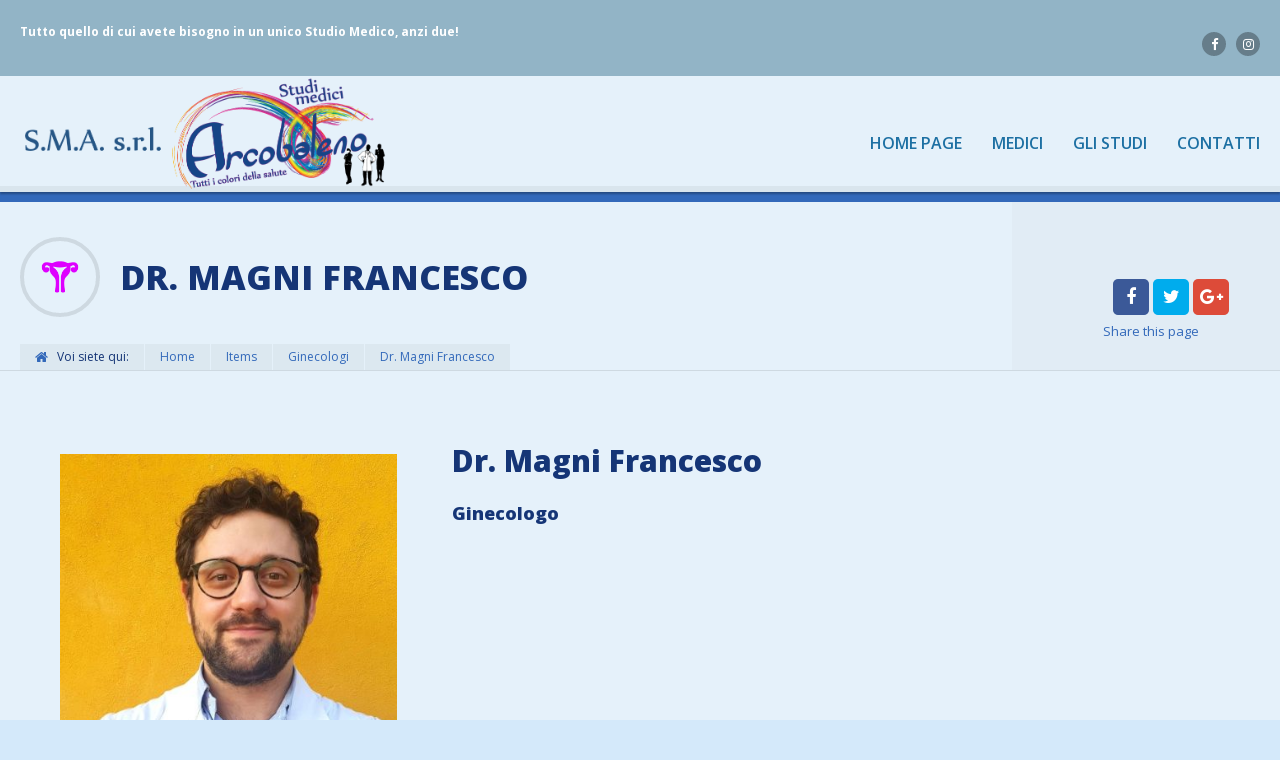

--- FILE ---
content_type: text/html; charset=UTF-8
request_url: https://www.studimediciarcobaleno.it/item/dr-magni-francesco-ginecologo/
body_size: 11233
content:
<!doctype html>
<!--[if IE 8]>
<html lang="it-IT"  class="lang-it_IT  ie ie8">
<![endif]-->
<!--[if !(IE 7) | !(IE 8)]><!-->
<html lang="it-IT" class="lang-it_IT ">
<!--<![endif]-->
<head>
	<meta charset="UTF-8" />
	<meta name="viewport" content="width=device-width, user-scalable=0" />
	<link rel="profile" href="http://gmpg.org/xfn/11" />
	<link rel="pingback" href="https://www.studimediciarcobaleno.it/xmlrpc.php" />

		<link href="https://www.studimediciarcobaleno.it/wp-content/uploads/2018/09/LogoMiniA.png" rel="icon" type="image/x-icon" />

	<title>Ginecologo Pistoia - Dr. Magni Francesco - Studi Medici Arcobaleno</title>

	

<!-- Manifest added by SuperPWA - Progressive Web Apps Plugin For WordPress -->
<link rel="manifest" href="/superpwa-manifest.json">
<meta name="theme-color" content="#D5E0EB">
<meta name="mobile-web-app-capable" content="yes">
<meta name="apple-touch-fullscreen" content="yes">
<meta name="apple-mobile-web-app-title" content="Studi Medici Pistoia Arcobaleno">
<meta name="application-name" content="Studi Medici Pistoia Arcobaleno">
<meta name="apple-mobile-web-app-capable" content="yes">
<meta name="apple-mobile-web-app-status-bar-style" content="default">
<link rel="apple-touch-icon"  href="https://www.studimediciarcobaleno.it/wp-content/uploads/2018/09/LogoMiniA.png">
<link rel="apple-touch-icon" sizes="192x192" href="https://www.studimediciarcobaleno.it/wp-content/uploads/2018/09/LogoMiniA.png">
<!-- / SuperPWA.com -->
<meta name='robots' content='index, follow, max-image-preview:large, max-snippet:-1, max-video-preview:-1' />
	<style>img:is([sizes="auto" i], [sizes^="auto," i]) { contain-intrinsic-size: 3000px 1500px }</style>
	
	<!-- This site is optimized with the Yoast SEO plugin v26.8 - https://yoast.com/product/yoast-seo-wordpress/ -->
	<meta name="description" content="Dr. Magni Francesco è un Ginecologo . Medico Specialista degli Studi Medici Arcobaleno di Pistoia" />
	<link rel="canonical" href="https://www.studimediciarcobaleno.it/item/dr-magni-francesco-ginecologo/" />
	<meta property="og:locale" content="it_IT" />
	<meta property="og:type" content="article" />
	<meta property="og:title" content="Ginecologo Pistoia - Dr. Magni Francesco - Studi Medici Arcobaleno" />
	<meta property="og:description" content="Dr. Magni Francesco è un Ginecologo Ostetrico. Medico Specialista degli Studi Medici Arcobaleno di Pistoia" />
	<meta property="og:url" content="https://www.studimediciarcobaleno.it/item/dr-magni-francesco-ginecologo/" />
	<meta property="og:site_name" content="Studi Medici Pistoia Arcobaleno" />
	<meta property="article:publisher" content="https://www.facebook.com/profile.php?id=330272800364058" />
	<meta property="article:modified_time" content="2024-06-24T10:55:55+00:00" />
	<meta property="og:image" content="https://www.studimediciarcobaleno.it/wp-content/uploads/2023/04/WhatsApp-Image-2023-04-20-at-07.33.52.jpeg" />
	<meta property="og:image:width" content="980" />
	<meta property="og:image:height" content="1420" />
	<meta property="og:image:type" content="image/jpeg" />
	<meta name="twitter:card" content="summary_large_image" />
	<meta name="twitter:label1" content="Tempo di lettura stimato" />
	<meta name="twitter:data1" content="1 minuto" />
	<script type="application/ld+json" class="yoast-schema-graph">{"@context":"https://schema.org","@graph":[{"@type":"WebPage","@id":"https://www.studimediciarcobaleno.it/item/dr-magni-francesco-ginecologo/","url":"https://www.studimediciarcobaleno.it/item/dr-magni-francesco-ginecologo/","name":"Ginecologo Pistoia - Dr. Magni Francesco - Studi Medici Arcobaleno","isPartOf":{"@id":"https://www.studimediciarcobaleno.it/#website"},"primaryImageOfPage":{"@id":"https://www.studimediciarcobaleno.it/item/dr-magni-francesco-ginecologo/#primaryimage"},"image":{"@id":"https://www.studimediciarcobaleno.it/item/dr-magni-francesco-ginecologo/#primaryimage"},"thumbnailUrl":"https://www.studimediciarcobaleno.it/wp-content/uploads/2023/04/WhatsApp-Image-2023-04-20-at-07.33.52.jpeg","datePublished":"2023-04-20T19:30:38+00:00","dateModified":"2024-06-24T10:55:55+00:00","description":"Dr. Magni Francesco è un Ginecologo . Medico Specialista degli Studi Medici Arcobaleno di Pistoia","breadcrumb":{"@id":"https://www.studimediciarcobaleno.it/item/dr-magni-francesco-ginecologo/#breadcrumb"},"inLanguage":"it-IT","potentialAction":[{"@type":"ReadAction","target":["https://www.studimediciarcobaleno.it/item/dr-magni-francesco-ginecologo/"]}]},{"@type":"ImageObject","inLanguage":"it-IT","@id":"https://www.studimediciarcobaleno.it/item/dr-magni-francesco-ginecologo/#primaryimage","url":"https://www.studimediciarcobaleno.it/wp-content/uploads/2023/04/WhatsApp-Image-2023-04-20-at-07.33.52.jpeg","contentUrl":"https://www.studimediciarcobaleno.it/wp-content/uploads/2023/04/WhatsApp-Image-2023-04-20-at-07.33.52.jpeg","width":980,"height":1420,"caption":"Magni Francesco Ginecologo"},{"@type":"BreadcrumbList","@id":"https://www.studimediciarcobaleno.it/item/dr-magni-francesco-ginecologo/#breadcrumb","itemListElement":[{"@type":"ListItem","position":1,"name":"Home","item":"https://www.studimediciarcobaleno.it/"},{"@type":"ListItem","position":2,"name":"Oggetti","item":"https://www.studimediciarcobaleno.it/item/"},{"@type":"ListItem","position":3,"name":"Dr. Magni Francesco"}]},{"@type":"WebSite","@id":"https://www.studimediciarcobaleno.it/#website","url":"https://www.studimediciarcobaleno.it/","name":"Studi Medici Arcobaleno","description":"&lt;strong&gt;Tutto quello di cui avete bisogno in un unico Studio Medico, anzi due!&lt;/strong&gt;","publisher":{"@id":"https://www.studimediciarcobaleno.it/#organization"},"potentialAction":[{"@type":"SearchAction","target":{"@type":"EntryPoint","urlTemplate":"https://www.studimediciarcobaleno.it/?s={search_term_string}"},"query-input":{"@type":"PropertyValueSpecification","valueRequired":true,"valueName":"search_term_string"}}],"inLanguage":"it-IT"},{"@type":"Organization","@id":"https://www.studimediciarcobaleno.it/#organization","name":"Studi Medici Arcobaleno","url":"https://www.studimediciarcobaleno.it/","logo":{"@type":"ImageObject","inLanguage":"it-IT","@id":"https://www.studimediciarcobaleno.it/#/schema/logo/image/","url":"https://www.studimediciarcobaleno.it/wp-content/uploads/2018/09/Logo-Arcobaleno.png","contentUrl":"https://www.studimediciarcobaleno.it/wp-content/uploads/2018/09/Logo-Arcobaleno.png","width":534,"height":288,"caption":"Studi Medici Arcobaleno"},"image":{"@id":"https://www.studimediciarcobaleno.it/#/schema/logo/image/"},"sameAs":["https://www.facebook.com/profile.php?id=330272800364058"]}]}</script>
	<!-- / Yoast SEO plugin. -->


<link rel='dns-prefetch' href='//www.googletagmanager.com' />
<link rel='dns-prefetch' href='//fonts.googleapis.com' />
<link rel="alternate" type="application/rss+xml" title="Studi Medici Pistoia Arcobaleno &raquo; Feed" href="https://www.studimediciarcobaleno.it/feed/" />
<script type="text/javascript">
/* <![CDATA[ */
window._wpemojiSettings = {"baseUrl":"https:\/\/s.w.org\/images\/core\/emoji\/16.0.1\/72x72\/","ext":".png","svgUrl":"https:\/\/s.w.org\/images\/core\/emoji\/16.0.1\/svg\/","svgExt":".svg","source":{"concatemoji":"https:\/\/www.studimediciarcobaleno.it\/wp-includes\/js\/wp-emoji-release.min.js?ver=6.8.3"}};
/*! This file is auto-generated */
!function(s,n){var o,i,e;function c(e){try{var t={supportTests:e,timestamp:(new Date).valueOf()};sessionStorage.setItem(o,JSON.stringify(t))}catch(e){}}function p(e,t,n){e.clearRect(0,0,e.canvas.width,e.canvas.height),e.fillText(t,0,0);var t=new Uint32Array(e.getImageData(0,0,e.canvas.width,e.canvas.height).data),a=(e.clearRect(0,0,e.canvas.width,e.canvas.height),e.fillText(n,0,0),new Uint32Array(e.getImageData(0,0,e.canvas.width,e.canvas.height).data));return t.every(function(e,t){return e===a[t]})}function u(e,t){e.clearRect(0,0,e.canvas.width,e.canvas.height),e.fillText(t,0,0);for(var n=e.getImageData(16,16,1,1),a=0;a<n.data.length;a++)if(0!==n.data[a])return!1;return!0}function f(e,t,n,a){switch(t){case"flag":return n(e,"\ud83c\udff3\ufe0f\u200d\u26a7\ufe0f","\ud83c\udff3\ufe0f\u200b\u26a7\ufe0f")?!1:!n(e,"\ud83c\udde8\ud83c\uddf6","\ud83c\udde8\u200b\ud83c\uddf6")&&!n(e,"\ud83c\udff4\udb40\udc67\udb40\udc62\udb40\udc65\udb40\udc6e\udb40\udc67\udb40\udc7f","\ud83c\udff4\u200b\udb40\udc67\u200b\udb40\udc62\u200b\udb40\udc65\u200b\udb40\udc6e\u200b\udb40\udc67\u200b\udb40\udc7f");case"emoji":return!a(e,"\ud83e\udedf")}return!1}function g(e,t,n,a){var r="undefined"!=typeof WorkerGlobalScope&&self instanceof WorkerGlobalScope?new OffscreenCanvas(300,150):s.createElement("canvas"),o=r.getContext("2d",{willReadFrequently:!0}),i=(o.textBaseline="top",o.font="600 32px Arial",{});return e.forEach(function(e){i[e]=t(o,e,n,a)}),i}function t(e){var t=s.createElement("script");t.src=e,t.defer=!0,s.head.appendChild(t)}"undefined"!=typeof Promise&&(o="wpEmojiSettingsSupports",i=["flag","emoji"],n.supports={everything:!0,everythingExceptFlag:!0},e=new Promise(function(e){s.addEventListener("DOMContentLoaded",e,{once:!0})}),new Promise(function(t){var n=function(){try{var e=JSON.parse(sessionStorage.getItem(o));if("object"==typeof e&&"number"==typeof e.timestamp&&(new Date).valueOf()<e.timestamp+604800&&"object"==typeof e.supportTests)return e.supportTests}catch(e){}return null}();if(!n){if("undefined"!=typeof Worker&&"undefined"!=typeof OffscreenCanvas&&"undefined"!=typeof URL&&URL.createObjectURL&&"undefined"!=typeof Blob)try{var e="postMessage("+g.toString()+"("+[JSON.stringify(i),f.toString(),p.toString(),u.toString()].join(",")+"));",a=new Blob([e],{type:"text/javascript"}),r=new Worker(URL.createObjectURL(a),{name:"wpTestEmojiSupports"});return void(r.onmessage=function(e){c(n=e.data),r.terminate(),t(n)})}catch(e){}c(n=g(i,f,p,u))}t(n)}).then(function(e){for(var t in e)n.supports[t]=e[t],n.supports.everything=n.supports.everything&&n.supports[t],"flag"!==t&&(n.supports.everythingExceptFlag=n.supports.everythingExceptFlag&&n.supports[t]);n.supports.everythingExceptFlag=n.supports.everythingExceptFlag&&!n.supports.flag,n.DOMReady=!1,n.readyCallback=function(){n.DOMReady=!0}}).then(function(){return e}).then(function(){var e;n.supports.everything||(n.readyCallback(),(e=n.source||{}).concatemoji?t(e.concatemoji):e.wpemoji&&e.twemoji&&(t(e.twemoji),t(e.wpemoji)))}))}((window,document),window._wpemojiSettings);
/* ]]> */
</script>
<style id='wp-emoji-styles-inline-css' type='text/css'>

	img.wp-smiley, img.emoji {
		display: inline !important;
		border: none !important;
		box-shadow: none !important;
		height: 1em !important;
		width: 1em !important;
		margin: 0 0.07em !important;
		vertical-align: -0.1em !important;
		background: none !important;
		padding: 0 !important;
	}
</style>
<link rel="stylesheet" href="https://www.studimediciarcobaleno.it/wp-content/cache/minify/a5ff7.css" media="all" />

<style id='classic-theme-styles-inline-css' type='text/css'>
/*! This file is auto-generated */
.wp-block-button__link{color:#fff;background-color:#32373c;border-radius:9999px;box-shadow:none;text-decoration:none;padding:calc(.667em + 2px) calc(1.333em + 2px);font-size:1.125em}.wp-block-file__button{background:#32373c;color:#fff;text-decoration:none}
</style>
<style id='global-styles-inline-css' type='text/css'>
:root{--wp--preset--aspect-ratio--square: 1;--wp--preset--aspect-ratio--4-3: 4/3;--wp--preset--aspect-ratio--3-4: 3/4;--wp--preset--aspect-ratio--3-2: 3/2;--wp--preset--aspect-ratio--2-3: 2/3;--wp--preset--aspect-ratio--16-9: 16/9;--wp--preset--aspect-ratio--9-16: 9/16;--wp--preset--color--black: #000000;--wp--preset--color--cyan-bluish-gray: #abb8c3;--wp--preset--color--white: #ffffff;--wp--preset--color--pale-pink: #f78da7;--wp--preset--color--vivid-red: #cf2e2e;--wp--preset--color--luminous-vivid-orange: #ff6900;--wp--preset--color--luminous-vivid-amber: #fcb900;--wp--preset--color--light-green-cyan: #7bdcb5;--wp--preset--color--vivid-green-cyan: #00d084;--wp--preset--color--pale-cyan-blue: #8ed1fc;--wp--preset--color--vivid-cyan-blue: #0693e3;--wp--preset--color--vivid-purple: #9b51e0;--wp--preset--gradient--vivid-cyan-blue-to-vivid-purple: linear-gradient(135deg,rgba(6,147,227,1) 0%,rgb(155,81,224) 100%);--wp--preset--gradient--light-green-cyan-to-vivid-green-cyan: linear-gradient(135deg,rgb(122,220,180) 0%,rgb(0,208,130) 100%);--wp--preset--gradient--luminous-vivid-amber-to-luminous-vivid-orange: linear-gradient(135deg,rgba(252,185,0,1) 0%,rgba(255,105,0,1) 100%);--wp--preset--gradient--luminous-vivid-orange-to-vivid-red: linear-gradient(135deg,rgba(255,105,0,1) 0%,rgb(207,46,46) 100%);--wp--preset--gradient--very-light-gray-to-cyan-bluish-gray: linear-gradient(135deg,rgb(238,238,238) 0%,rgb(169,184,195) 100%);--wp--preset--gradient--cool-to-warm-spectrum: linear-gradient(135deg,rgb(74,234,220) 0%,rgb(151,120,209) 20%,rgb(207,42,186) 40%,rgb(238,44,130) 60%,rgb(251,105,98) 80%,rgb(254,248,76) 100%);--wp--preset--gradient--blush-light-purple: linear-gradient(135deg,rgb(255,206,236) 0%,rgb(152,150,240) 100%);--wp--preset--gradient--blush-bordeaux: linear-gradient(135deg,rgb(254,205,165) 0%,rgb(254,45,45) 50%,rgb(107,0,62) 100%);--wp--preset--gradient--luminous-dusk: linear-gradient(135deg,rgb(255,203,112) 0%,rgb(199,81,192) 50%,rgb(65,88,208) 100%);--wp--preset--gradient--pale-ocean: linear-gradient(135deg,rgb(255,245,203) 0%,rgb(182,227,212) 50%,rgb(51,167,181) 100%);--wp--preset--gradient--electric-grass: linear-gradient(135deg,rgb(202,248,128) 0%,rgb(113,206,126) 100%);--wp--preset--gradient--midnight: linear-gradient(135deg,rgb(2,3,129) 0%,rgb(40,116,252) 100%);--wp--preset--font-size--small: 13px;--wp--preset--font-size--medium: 20px;--wp--preset--font-size--large: 36px;--wp--preset--font-size--x-large: 42px;--wp--preset--spacing--20: 0.44rem;--wp--preset--spacing--30: 0.67rem;--wp--preset--spacing--40: 1rem;--wp--preset--spacing--50: 1.5rem;--wp--preset--spacing--60: 2.25rem;--wp--preset--spacing--70: 3.38rem;--wp--preset--spacing--80: 5.06rem;--wp--preset--shadow--natural: 6px 6px 9px rgba(0, 0, 0, 0.2);--wp--preset--shadow--deep: 12px 12px 50px rgba(0, 0, 0, 0.4);--wp--preset--shadow--sharp: 6px 6px 0px rgba(0, 0, 0, 0.2);--wp--preset--shadow--outlined: 6px 6px 0px -3px rgba(255, 255, 255, 1), 6px 6px rgba(0, 0, 0, 1);--wp--preset--shadow--crisp: 6px 6px 0px rgba(0, 0, 0, 1);}:where(.is-layout-flex){gap: 0.5em;}:where(.is-layout-grid){gap: 0.5em;}body .is-layout-flex{display: flex;}.is-layout-flex{flex-wrap: wrap;align-items: center;}.is-layout-flex > :is(*, div){margin: 0;}body .is-layout-grid{display: grid;}.is-layout-grid > :is(*, div){margin: 0;}:where(.wp-block-columns.is-layout-flex){gap: 2em;}:where(.wp-block-columns.is-layout-grid){gap: 2em;}:where(.wp-block-post-template.is-layout-flex){gap: 1.25em;}:where(.wp-block-post-template.is-layout-grid){gap: 1.25em;}.has-black-color{color: var(--wp--preset--color--black) !important;}.has-cyan-bluish-gray-color{color: var(--wp--preset--color--cyan-bluish-gray) !important;}.has-white-color{color: var(--wp--preset--color--white) !important;}.has-pale-pink-color{color: var(--wp--preset--color--pale-pink) !important;}.has-vivid-red-color{color: var(--wp--preset--color--vivid-red) !important;}.has-luminous-vivid-orange-color{color: var(--wp--preset--color--luminous-vivid-orange) !important;}.has-luminous-vivid-amber-color{color: var(--wp--preset--color--luminous-vivid-amber) !important;}.has-light-green-cyan-color{color: var(--wp--preset--color--light-green-cyan) !important;}.has-vivid-green-cyan-color{color: var(--wp--preset--color--vivid-green-cyan) !important;}.has-pale-cyan-blue-color{color: var(--wp--preset--color--pale-cyan-blue) !important;}.has-vivid-cyan-blue-color{color: var(--wp--preset--color--vivid-cyan-blue) !important;}.has-vivid-purple-color{color: var(--wp--preset--color--vivid-purple) !important;}.has-black-background-color{background-color: var(--wp--preset--color--black) !important;}.has-cyan-bluish-gray-background-color{background-color: var(--wp--preset--color--cyan-bluish-gray) !important;}.has-white-background-color{background-color: var(--wp--preset--color--white) !important;}.has-pale-pink-background-color{background-color: var(--wp--preset--color--pale-pink) !important;}.has-vivid-red-background-color{background-color: var(--wp--preset--color--vivid-red) !important;}.has-luminous-vivid-orange-background-color{background-color: var(--wp--preset--color--luminous-vivid-orange) !important;}.has-luminous-vivid-amber-background-color{background-color: var(--wp--preset--color--luminous-vivid-amber) !important;}.has-light-green-cyan-background-color{background-color: var(--wp--preset--color--light-green-cyan) !important;}.has-vivid-green-cyan-background-color{background-color: var(--wp--preset--color--vivid-green-cyan) !important;}.has-pale-cyan-blue-background-color{background-color: var(--wp--preset--color--pale-cyan-blue) !important;}.has-vivid-cyan-blue-background-color{background-color: var(--wp--preset--color--vivid-cyan-blue) !important;}.has-vivid-purple-background-color{background-color: var(--wp--preset--color--vivid-purple) !important;}.has-black-border-color{border-color: var(--wp--preset--color--black) !important;}.has-cyan-bluish-gray-border-color{border-color: var(--wp--preset--color--cyan-bluish-gray) !important;}.has-white-border-color{border-color: var(--wp--preset--color--white) !important;}.has-pale-pink-border-color{border-color: var(--wp--preset--color--pale-pink) !important;}.has-vivid-red-border-color{border-color: var(--wp--preset--color--vivid-red) !important;}.has-luminous-vivid-orange-border-color{border-color: var(--wp--preset--color--luminous-vivid-orange) !important;}.has-luminous-vivid-amber-border-color{border-color: var(--wp--preset--color--luminous-vivid-amber) !important;}.has-light-green-cyan-border-color{border-color: var(--wp--preset--color--light-green-cyan) !important;}.has-vivid-green-cyan-border-color{border-color: var(--wp--preset--color--vivid-green-cyan) !important;}.has-pale-cyan-blue-border-color{border-color: var(--wp--preset--color--pale-cyan-blue) !important;}.has-vivid-cyan-blue-border-color{border-color: var(--wp--preset--color--vivid-cyan-blue) !important;}.has-vivid-purple-border-color{border-color: var(--wp--preset--color--vivid-purple) !important;}.has-vivid-cyan-blue-to-vivid-purple-gradient-background{background: var(--wp--preset--gradient--vivid-cyan-blue-to-vivid-purple) !important;}.has-light-green-cyan-to-vivid-green-cyan-gradient-background{background: var(--wp--preset--gradient--light-green-cyan-to-vivid-green-cyan) !important;}.has-luminous-vivid-amber-to-luminous-vivid-orange-gradient-background{background: var(--wp--preset--gradient--luminous-vivid-amber-to-luminous-vivid-orange) !important;}.has-luminous-vivid-orange-to-vivid-red-gradient-background{background: var(--wp--preset--gradient--luminous-vivid-orange-to-vivid-red) !important;}.has-very-light-gray-to-cyan-bluish-gray-gradient-background{background: var(--wp--preset--gradient--very-light-gray-to-cyan-bluish-gray) !important;}.has-cool-to-warm-spectrum-gradient-background{background: var(--wp--preset--gradient--cool-to-warm-spectrum) !important;}.has-blush-light-purple-gradient-background{background: var(--wp--preset--gradient--blush-light-purple) !important;}.has-blush-bordeaux-gradient-background{background: var(--wp--preset--gradient--blush-bordeaux) !important;}.has-luminous-dusk-gradient-background{background: var(--wp--preset--gradient--luminous-dusk) !important;}.has-pale-ocean-gradient-background{background: var(--wp--preset--gradient--pale-ocean) !important;}.has-electric-grass-gradient-background{background: var(--wp--preset--gradient--electric-grass) !important;}.has-midnight-gradient-background{background: var(--wp--preset--gradient--midnight) !important;}.has-small-font-size{font-size: var(--wp--preset--font-size--small) !important;}.has-medium-font-size{font-size: var(--wp--preset--font-size--medium) !important;}.has-large-font-size{font-size: var(--wp--preset--font-size--large) !important;}.has-x-large-font-size{font-size: var(--wp--preset--font-size--x-large) !important;}
:where(.wp-block-post-template.is-layout-flex){gap: 1.25em;}:where(.wp-block-post-template.is-layout-grid){gap: 1.25em;}
:where(.wp-block-columns.is-layout-flex){gap: 2em;}:where(.wp-block-columns.is-layout-grid){gap: 2em;}
:root :where(.wp-block-pullquote){font-size: 1.5em;line-height: 1.6;}
</style>
<link rel="stylesheet" href="https://www.studimediciarcobaleno.it/wp-content/cache/minify/edd85.css" media="all" />

<style id='rs-plugin-settings-inline-css' type='text/css'>
#rs-demo-id {}
</style>
<link rel="stylesheet" href="https://www.studimediciarcobaleno.it/wp-content/cache/minify/86df5.css" media="all" />






<link rel='stylesheet' id='google-font-titleFont-css' href='//fonts.googleapis.com/css?family=Open+Sans%3A300%2C300italic%2Cregular%2Citalic%2C600%2C600italic%2C700%2C700italic%2C800%2C800italic&#038;subset=cyrillic-ext%2Cgreek%2Clatin-ext%2Ccyrillic%2Cgreek-ext%2Clatin%2Cvietnamese&#038;ver=6.8.3' type='text/css' media='all' />
<link rel='stylesheet' id='google-font-mainFont-css' href='//fonts.googleapis.com/css?family=Open+Sans%3A300%2C300italic%2Cregular%2Citalic%2C600%2C600italic%2C700%2C700italic%2C800%2C800italic&#038;subset=cyrillic-ext%2Cgreek%2Clatin-ext%2Ccyrillic%2Cgreek-ext%2Clatin%2Cvietnamese&#038;ver=6.8.3' type='text/css' media='all' />
<link rel="stylesheet" href="https://www.studimediciarcobaleno.it/wp-content/cache/minify/5a5e8.css" media="all" />


<style id='ait-theme-main-style-inline-css' type='text/css'>
#elm-content-7-main{background-image:none;background-repeat:repeat;background-attachment:scroll;background-position:top center;}#elm-content-7-main .carousel-bottom-arrows{margin-top:;}.elm-content-7{clear:both;}
</style>
<link rel="stylesheet" href="https://www.studimediciarcobaleno.it/wp-content/cache/minify/a18c9.css" media="all" />


<script type="text/javascript" id="jquery-core-js-extra">
/* <![CDATA[ */
var AitSettings = {"home":{"url":"https:\/\/www.studimediciarcobaleno.it"},"ajax":{"url":"https:\/\/www.studimediciarcobaleno.it\/wp-admin\/admin-ajax.php","actions":[]},"paths":{"theme":"https:\/\/www.studimediciarcobaleno.it\/wp-content\/themes\/directory2","css":"https:\/\/www.studimediciarcobaleno.it\/wp-content\/themes\/directory2\/design\/css","js":"https:\/\/www.studimediciarcobaleno.it\/wp-content\/themes\/directory2\/design\/js","img":"https:\/\/www.studimediciarcobaleno.it\/wp-content\/themes\/directory2\/design\/img"},"l10n":{"datetimes":{"dateFormat":"dd\/mm\/yy","startOfWeek":"1"}}};
/* ]]> */
</script>
<script src="https://www.studimediciarcobaleno.it/wp-content/cache/minify/c643a.js"></script>





<!-- Snippet del tag Google (gtag.js) aggiunto da Site Kit -->
<!-- Snippet Google Analytics aggiunto da Site Kit -->
<script type="text/javascript" src="https://www.googletagmanager.com/gtag/js?id=GT-PHP3T2K" id="google_gtagjs-js" async></script>
<script type="text/javascript" id="google_gtagjs-js-after">
/* <![CDATA[ */
window.dataLayer = window.dataLayer || [];function gtag(){dataLayer.push(arguments);}
gtag("set","linker",{"domains":["www.studimediciarcobaleno.it"]});
gtag("js", new Date());
gtag("set", "developer_id.dZTNiMT", true);
gtag("config", "GT-PHP3T2K");
 window._googlesitekit = window._googlesitekit || {}; window._googlesitekit.throttledEvents = []; window._googlesitekit.gtagEvent = (name, data) => { var key = JSON.stringify( { name, data } ); if ( !! window._googlesitekit.throttledEvents[ key ] ) { return; } window._googlesitekit.throttledEvents[ key ] = true; setTimeout( () => { delete window._googlesitekit.throttledEvents[ key ]; }, 5 ); gtag( "event", name, { ...data, event_source: "site-kit" } ); }; 
/* ]]> */
</script>
<link rel="https://api.w.org/" href="https://www.studimediciarcobaleno.it/wp-json/" /><link rel="EditURI" type="application/rsd+xml" title="RSD" href="https://www.studimediciarcobaleno.it/xmlrpc.php?rsd" />
<meta name="generator" content="WordPress 6.8.3" />
<link rel='shortlink' href='https://www.studimediciarcobaleno.it/?p=2093' />
<link rel="alternate" title="oEmbed (JSON)" type="application/json+oembed" href="https://www.studimediciarcobaleno.it/wp-json/oembed/1.0/embed?url=https%3A%2F%2Fwww.studimediciarcobaleno.it%2Fitem%2Fdr-magni-francesco-ginecologo%2F" />
<link rel="alternate" title="oEmbed (XML)" type="text/xml+oembed" href="https://www.studimediciarcobaleno.it/wp-json/oembed/1.0/embed?url=https%3A%2F%2Fwww.studimediciarcobaleno.it%2Fitem%2Fdr-magni-francesco-ginecologo%2F&#038;format=xml" />
<meta name="generator" content="Site Kit by Google 1.171.0" /><meta name="generator" content="Powered by Slider Revolution 6.1.3 - responsive, Mobile-Friendly Slider Plugin for WordPress with comfortable drag and drop interface." />
<link rel="icon" href="https://www.studimediciarcobaleno.it/wp-content/uploads/2018/09/cropped-LogoMiniA-32x32.png" sizes="32x32" />
<link rel="icon" href="https://www.studimediciarcobaleno.it/wp-content/uploads/2018/09/cropped-LogoMiniA-192x192.png" sizes="192x192" />
<meta name="msapplication-TileImage" content="https://www.studimediciarcobaleno.it/wp-content/uploads/2018/09/cropped-LogoMiniA-270x270.png" />
<script type="text/javascript">function setREVStartSize(t){try{var h,e=document.getElementById(t.c).parentNode.offsetWidth;if(e=0===e||isNaN(e)?window.innerWidth:e,t.tabw=void 0===t.tabw?0:parseInt(t.tabw),t.thumbw=void 0===t.thumbw?0:parseInt(t.thumbw),t.tabh=void 0===t.tabh?0:parseInt(t.tabh),t.thumbh=void 0===t.thumbh?0:parseInt(t.thumbh),t.tabhide=void 0===t.tabhide?0:parseInt(t.tabhide),t.thumbhide=void 0===t.thumbhide?0:parseInt(t.thumbhide),t.mh=void 0===t.mh||""==t.mh||"auto"===t.mh?0:parseInt(t.mh,0),"fullscreen"===t.layout||"fullscreen"===t.l)h=Math.max(t.mh,window.innerHeight);else{for(var i in t.gw=Array.isArray(t.gw)?t.gw:[t.gw],t.rl)void 0!==t.gw[i]&&0!==t.gw[i]||(t.gw[i]=t.gw[i-1]);for(var i in t.gh=void 0===t.el||""===t.el||Array.isArray(t.el)&&0==t.el.length?t.gh:t.el,t.gh=Array.isArray(t.gh)?t.gh:[t.gh],t.rl)void 0!==t.gh[i]&&0!==t.gh[i]||(t.gh[i]=t.gh[i-1]);var r,a=new Array(t.rl.length),n=0;for(var i in t.tabw=t.tabhide>=e?0:t.tabw,t.thumbw=t.thumbhide>=e?0:t.thumbw,t.tabh=t.tabhide>=e?0:t.tabh,t.thumbh=t.thumbhide>=e?0:t.thumbh,t.rl)a[i]=t.rl[i]<window.innerWidth?0:t.rl[i];for(var i in r=a[0],a)r>a[i]&&0<a[i]&&(r=a[i],n=i);var d=e>t.gw[n]+t.tabw+t.thumbw?1:(e-(t.tabw+t.thumbw))/t.gw[n];h=t.gh[n]*d+(t.tabh+t.thumbh)}void 0===window.rs_init_css&&(window.rs_init_css=document.head.appendChild(document.createElement("style"))),document.getElementById(t.c).height=h,window.rs_init_css.innerHTML+="#"+t.c+"_wrapper { height: "+h+"px }"}catch(t){console.log("Failure at Presize of Slider:"+t)}};</script>

	
</head>


<body class="wp-singular ait-item-template-default single single-ait-item postid-2093 wp-theme-directory2 element-content element-page-title element-seo layout-narrow sticky-menu-enabled  breadcrumbs-enabled">

	<div id="page" class="hfeed page-container header-one">


		<header id="masthead" class="site-header">

			<div class="top-bar">
				<div class="grid-main">

					<div class="top-bar-tools">
<div class="social-icons">
	<ul><!--
			--><li>
				<a href="https://www.facebook.com/studimediciarcobaleno/" target="_blank" class="icon-1" onmouseover="this.style.backgroundColor='#3b5998'" onmouseout="this.style.backgroundColor=''">
					<i class="fa fa-facebook"></i>
					<span class="s-title">Facebook</span>
				</a>
			</li><!--
			--><li>
				<a href="https://www.instagram.com/studimediciarcobaleno/" target="_blank" class="icon-2" onmouseover="this.style.backgroundColor='#f33699'" onmouseout="this.style.backgroundColor=''">
					<i class="fa fa-instagram"></i>
					<span class="s-title">Instagram</span>
				</a>
			</li><!--
	--></ul>
</div>

					</div>
					<p class="site-description"><strong>Tutto quello di cui avete bisogno in un unico Studio Medico, anzi due!</strong></p>

				</div>
			</div>
				<div class="header-container grid-main">

					<div class="site-logo">
						<a href="https://www.studimediciarcobaleno.it/" title="Studi Medici Pistoia Arcobaleno" rel="home"><img src="https://www.studimediciarcobaleno.it/wp-content/uploads/2023/09/Logo-SMA-2023.png" alt="logo" /></a>

					</div>

					<div class="menu-container">
						<nav class="main-nav menu-hidden" data-menucollapse=868>

							<div class="main-nav-wrap">
								<h3 class="menu-toggle">Menu</h3>
<div class="nav-menu-container nav-menu-main megaWrapper"><ul id="menu-menu-principale" class="ait-megamenu"><li id="menu-item-85" class="menu-item menu-item-type-post_type menu-item-object-page menu-item-home"><a href="https://www.studimediciarcobaleno.it/">Home Page</a></li>
<li id="menu-item-2446" class="menu-item menu-item-type-post_type menu-item-object-page"><a href="https://www.studimediciarcobaleno.it/medici/">Medici</a></li>
<li id="menu-item-2447" class="menu-item menu-item-type-post_type menu-item-object-page menu-item-has-children"><a href="https://www.studimediciarcobaleno.it/gli-studi/">Gli Studi</a>
<ul class="sub-menu">
	<li id="menu-item-2449" class="menu-item menu-item-type-post_type menu-item-object-page"><a href="https://www.studimediciarcobaleno.it/pistoia/">Pistoia</a></li>
	<li id="menu-item-2448" class="menu-item menu-item-type-post_type menu-item-object-page"><a href="https://www.studimediciarcobaleno.it/baby/">Baby</a></li>
</ul>
</li>
<li id="menu-item-2450" class="menu-item menu-item-type-post_type menu-item-object-page"><a href="https://www.studimediciarcobaleno.it/contatti/">Contatti</a></li>
</ul></div>							</div>
						</nav>
					</div>

				</div>


			</header><!-- #masthead -->

		<div class="sticky-menu menu-container" >
			<div class="grid-main">
				<div class="site-logo">
					<a href="https://www.studimediciarcobaleno.it/" title="Studi Medici Pistoia Arcobaleno" rel="home"><img src="https://www.studimediciarcobaleno.it/wp-content/uploads/2023/09/Logo-SMA-2023.png" alt="logo" /></a>
				</div>
				<nav class="main-nav menu-hidden" data-menucollapse=868>
					<!-- wp menu here -->
				</nav>
			</div>
		</div>







<div class="header-layout element-map-enabled">
	<div class="header-element-wrap">
	</div>
	<div class="header-search-wrap">
	</div>
</div>
<div id="main" class="elements">

	







	 
	 
	 
	 
	 
	 

	 
						     
	 

	 
	 
	 
	 
	 

	 	 
	 
	 

	 				 











<div class="page-title share-enabled subtitle-missing">

	<div class="grid-main">
	<div class="grid-table">
	<div class="grid-row">
		<header class="entry-header">
			<div class="entry-header-left">

			<div class="entry-title ">

				<div class="entry-title-wrap">

						<div class="cat-icon"><span ><img src="https://www.studimediciarcobaleno.it/wp-content/uploads/2018/09/ginecologo.png" alt="" /></span></div>


					<h1>Dr. Magni Francesco</h1>
					





				</div>
			</div>




			</div>

<div class="breadcrumb">
	<!-- <div class="grid-main"> -->
		<nav class="breadcrumbs"><span class="breadcrumbs-before">Voi siete qui:</span> <span class="breadcrumb-begin"><a href="https://www.studimediciarcobaleno.it" title="Studi Medici Pistoia Arcobaleno" rel="home" class="breadcrumb-begin">Home</a></span> <span class="sep">/</span> <a href="https://www.studimediciarcobaleno.it/item/" title="Items">Items</a> <span class="sep">/</span> <a href="https://www.studimediciarcobaleno.it/cat/ginecologi/" rel="tag" class="breadcrumb-tag">Ginecologi</a> <span class="sep">/</span> <span class="breadcrumb-end">Dr. Magni Francesco</span></nav>
	<!-- </div> -->
</div>

		</header><!-- /.entry-header -->

		<!-- page title social icons -->










<div class="page-title-social">
	<div class="page-share">

		<ul class="share-icons">

			<li class="share-facebook">
				<a href="#" onclick="javascript:window.open('https://www.facebook.com/sharer/sharer.php?u=https://www.studimediciarcobaleno.it/item/dr-magni-francesco-ginecologo/', '_blank', 'menubar=no,toolbar=no,resizable=yes,scrollbars=yes,height=600,width=600');return false;">
				<i class="fa fa-facebook"></i>
				</a>
			</li><li class="share-twitter">
				<a href="#" onclick="javascript:window.open('https://twitter.com/intent/tweet?text=Dr.%20Magni%20Francesco&amp;url=https://www.studimediciarcobaleno.it/item/dr-magni-francesco-ginecologo/&amp;via=Studi Medici Pistoia Arcobaleno', '_blank', 'menubar=no,toolbar=no,resizable=yes,scrollbars=yes,height=600,width=600');return false;">
					<i class="fa fa-twitter"></i>
				</a>
			</li><li class="share-gplus">
				<a href="#" onclick="javascript:window.open('https://plus.google.com/share?url=https://www.studimediciarcobaleno.it/item/dr-magni-francesco-ginecologo/', '_blank', 'menubar=no,toolbar=no,resizable=yes,scrollbars=yes,height=600,width=600');return false;">
					<i class="fa fa-google-plus"></i>
				</a>
			</li>

		</ul>

		<div class="share-text">
			<span class="title">Share</span> <span class="subtitle">this page</span>
		</div>


	</div>
</div>
		<!-- page title social icons -->

	</div>
	<div class="right-bck"></div>
	</div>
	</div>
</div>






	<div class="main-sections">

				<section id="elm-content-7-main" class="elm-main elm-content-main ">

					<div class="elm-wrapper elm-content-wrapper">

<div id="primary" class="content-area">
	<div id="content" class="content-wrap" role="main">


						<div class="item-content-wrap" itemscope itemtype="http://schema.org/LocalBusiness">
			<meta itemprop="name" content="Dr. Magni Francesco" />
			<meta itemprop="image" content="https://www.studimediciarcobaleno.it/wp-content/uploads/2023/04/WhatsApp-Image-2023-04-20-at-07.33.52.jpeg" />



				<div class="column-grid column-grid-3">
					<div class="column column-span-1 column-narrow column-first">



		<section class="elm-main elm-easy-slider-main gallery-single-image">
			<div class="elm-easy-slider-wrapper">
				<div class="elm-easy-slider easy-pager-thumbnails pager-pos-outside detail-thumbnail-wrap detail-thumbnail-slider">
					<div class="loading"><span class="ait-preloader">Loading&hellip;</span></div>


					<ul class="easy-slider"><!--
					--><li>
							<a href="https://www.studimediciarcobaleno.it/wp-content/uploads/cache/images/2026/02/WhatsApp-Image-2023-04-20-at-07_33_52/WhatsApp-Image-2023-04-20-at-07_33_52-3343868145.jpeg" title="Dr. Magni Francesco" target="_blank" rel="item-gallery">
								<span class="easy-thumbnail">
									<span class="easy-title">Dr. Magni Francesco</span>
									<img src="https://www.studimediciarcobaleno.it/wp-content/uploads/cache/images/2026/02/WhatsApp-Image-2023-04-20-at-07_33_52/WhatsApp-Image-2023-04-20-at-07_33_52-1246707215.jpeg" alt="Dr. Magni Francesco" />
								</span>
							</a>
						</li><!--
					--></ul>
				</div>
				<script type="text/javascript">
					jQuery(window).load(function(){
							jQuery(".detail-thumbnail-slider").parent().parent().addClass('load-finished');
							jQuery('.detail-thumbnail-slider').find('ul').delay(500).animate({'opacity':1}, 500, function(){
								jQuery('.detail-thumbnail-slider').find('.loading').fadeOut('fast');
								jQuery.waypoints('refresh');
							});
					});
				</script>
			</div>
		</section>
										</div>

					<div class="column column-span-2 column-narrow column-last">
						<div class="entry-content-wrap" itemprop="description">
							<div class="entry-content">
									<h2>Dr. Magni Francesco</h2>
<h4>Ginecologo</h4>
<p>&nbsp;</p>

							</div>
						</div>
					</div>
				</div>
			<div class="column-grid column-grid-2">

				<div class="column column-span-2 column-narrow column-last">
<div class="address-container">
	<h2>Address</h2>




	<div class="content">
		

		

			</div>
</div>

<div class="contact-owner-container contact-owner-disabled">

	<a href="#contact-owner-popup-form" id="contact-owner-popup-button" class="contact-owner-popup-button">Contact Disabled by Owner</a>
</div>
									</div>
			</div>


<div class="social-container">
	<div class="content">
	
		<div class="soc fb">
		
				<div id="fb-root"></div>
		<script>(function(d, s, id){ var js, fjs = d.getElementsByTagName(s)[0]; if(d.getElementById(id)) return; js = d.createElement(s); js.id = id; js.src = "//connect.facebook.net/it_IT/sdk.js#xfbml=1&version=v2.0"; fjs.parentNode.insertBefore(js, fjs);}(document, 'script', 'facebook-jssdk'));</script>
		<div class="fb-like" data-href="https://www.studimediciarcobaleno.it/item/dr-magni-francesco-ginecologo/" data-layout="button_count" data-action="like" data-show-faces="false" data-share="false"></div>
				
		</div>		
		
		<div class="soc twitter">
		
				<script>!function(d, s, id){ var js, fjs = d.getElementsByTagName(s)[0]; if(!d.getElementById(id)){ js = d.createElement(s); js.id = id; js.src = "https://platform.twitter.com/widgets.js"; fjs.parentNode.insertBefore(js, fjs);}}(document, "script", "twitter-wjs");</script>
		<a href="https://twitter.com/share" class="twitter-share-button" data-url="https://www.studimediciarcobaleno.it/item/dr-magni-francesco-ginecologo/" data-lang="it">Tweet</a>
					
		</div>	
		
		<div class="soc gplus">
			
				<script>
		window.___gcfg = {
			lang: 'it-IT',
		}
		</script>
		<script type="text/javascript" src="https://apis.google.com/js/platform.js" async defer></script>
		<div class="g-plusone" data-size="medium"></div>
					
		</div>	
			
	</div>
</div>
							</div>

	</div><!-- #content -->
</div><!-- #primary -->

<script id="elm-content-7-script">
jQuery(window).load(function(){
		jQuery("#elm-content-7-main").find('img').each(function(){
			if(jQuery(this).parent().hasClass('wp-caption')){
				jQuery(this).parent().addClass('load-finished');
			} else {
				jQuery(this).addClass('load-finished');
			}
		});
		jQuery("#elm-content-7-main").addClass('load-finished');
});
</script>
					</div><!-- .elm-wrapper -->

				</section>

				<!-- COMMENTS DISABLED -->
	</div><!-- .main-sections -->
</div><!-- #main .elements -->



	<footer id="footer" class="footer">

		<div class="footer-widgets">
			<div class="footer-widgets-wrap grid-main">
				<div class="footer-widgets-container">


																		<div class="widget-area __footer-0 widget-area-1">
<div id="text-3" class="widget-container widget_text"><div class="widget"><div class="widget-title"><!-- no widget title --></div><div class="widget-content">			<div class="textwidget"><p><img loading="lazy" decoding="async" class="alignnone wp-image-2120 size-medium" src="https://www.studimediciarcobaleno.it/wp-content/uploads/2023/09/Logo-SMA-2023-300x94.png" alt="" width="300" height="94" srcset="https://www.studimediciarcobaleno.it/wp-content/uploads/2023/09/Logo-SMA-2023-300x94.png 300w, https://www.studimediciarcobaleno.it/wp-content/uploads/2023/09/Logo-SMA-2023-768x240.png 768w, https://www.studimediciarcobaleno.it/wp-content/uploads/2023/09/Logo-SMA-2023.png 903w" sizes="auto, (max-width: 300px) 100vw, 300px" /></p>
</div>
		</div></div></div>						</div>
																		<div class="widget-area __footer-1 widget-area-2">
<div id="text-8" class="widget-container widget_text"><div class="widget"><div class="widget-title"><!-- no widget title --></div><div class="widget-content">			<div class="textwidget"><p><a href="https://www.studimediciarcobaleno.it/wp-content/uploads/2019/11/Informativa-Privacy-per-il-sito-www.pdf">Informativa sul trattamento dei dati</a></p>
</div>
		</div></div></div>						</div>
																		<div class="widget-area __footer-2 widget-area-3">
<div id="text-5" class="widget-container widget_text"><div class="widget"><div class="widget-title"><!-- no widget title --></div><div class="widget-content">			<div class="textwidget"><p><img loading="lazy" decoding="async" class="size-full wp-image-608 alignnone" src="https://www.studimediciarcobaleno.it/wp-content/uploads/2018/09/pistoia.png" alt="" width="50" height="50" /> <strong>Pistoia</strong><br />
Via Bastione Mediceo, 80<br />
51100 Pistoia<br />
Tel <a href="tel:0573180362">0573.180362</a> – <a href="tel:3383835833">338.3835833</a><br />
<img loading="lazy" decoding="async" class="alignleft wp-image-1249" src="https://www.studimediciarcobaleno.it/wp-content/uploads/2019/03/whatsapp_logo.png" alt="" width="31" height="30" /> WhatsApp <a href="tel:3394161985">339.4161985</a></p>
</div>
		</div></div></div>						</div>
																		<div class="widget-area __footer-3 widget-area-4">
<div id="text-6" class="widget-container widget_text"><div class="widget"><div class="widget-title"><!-- no widget title --></div><div class="widget-content">			<div class="textwidget"><p><strong><img loading="lazy" decoding="async" class="alignnone size-full wp-image-1886" src="https://www.studimediciarcobaleno.it/wp-content/uploads/2021/05/baby.png" alt="" width="50" height="50" />Baby</strong><br />
Via Bastione Mediceo, 80<br />
51100 Pistoia<br />
Tel <a href="tel:0573180362">0573.180362</a> &#8211; <a href="tel:3383835833">338.3835833</a><br />
<img loading="lazy" decoding="async" class="alignleft wp-image-1249" src="https://www.studimediciarcobaleno.it/wp-content/uploads/2019/03/whatsapp_logo.png" alt="" width="31" height="30" /> WhatsApp <a href="tel:3394161985">339.4161985</a></p>
</div>
		</div></div></div>						</div>

				</div>
			</div>
		</div>

		<div class="site-footer">
			<div class="site-footer-wrap grid-main">
<div class="nav-menu-container nav-menu-footer megaWrapper"><ul id="menu-menu-principale-1" class="ait-megamenu"><li id="menu-item-85" class="menu-item menu-item-type-post_type menu-item-object-page menu-item-home"><a href="https://www.studimediciarcobaleno.it/">Home Page</a></li>
<li id="menu-item-2446" class="menu-item menu-item-type-post_type menu-item-object-page"><a href="https://www.studimediciarcobaleno.it/medici/">Medici</a></li>
<li id="menu-item-2447" class="menu-item menu-item-type-post_type menu-item-object-page menu-item-has-children"><a href="https://www.studimediciarcobaleno.it/gli-studi/">Gli Studi</a></li>
<li id="menu-item-2450" class="menu-item menu-item-type-post_type menu-item-object-page"><a href="https://www.studimediciarcobaleno.it/contatti/">Contatti</a></li>
</ul></div>				<div class="footer-text"><p>© 2018 Copyright by <strong>S.M.A. srl - Studi Medici Arcobaleno</strong>. Tutti i diritti riservati.</p></div>
			</div>
		</div>

	</footer><!-- /#footer -->
</div><!-- /#page -->

<script type="speculationrules">
{"prefetch":[{"source":"document","where":{"and":[{"href_matches":"\/*"},{"not":{"href_matches":["\/wp-*.php","\/wp-admin\/*","\/wp-content\/uploads\/*","\/wp-content\/*","\/wp-content\/plugins\/*","\/wp-content\/themes\/directory2\/*","\/*\\?(.+)"]}},{"not":{"selector_matches":"a[rel~=\"nofollow\"]"}},{"not":{"selector_matches":".no-prefetch, .no-prefetch a"}}]},"eagerness":"conservative"}]}
</script>
<script type="text/javascript" id="superpwa-register-sw-js-extra">
/* <![CDATA[ */
var superpwa_sw = {"url":"\/superpwa-sw.js?1770049373","disable_addtohome":"0","enableOnDesktop":"","offline_form_addon_active":"","ajax_url":"https:\/\/www.studimediciarcobaleno.it\/wp-admin\/admin-ajax.php","offline_message":"0","offline_message_txt":"Sei attualmente offline.","online_message_txt":"You're back online . <a href=\"javascript:location.reload()\">refresh<\/a>","manifest_name":"superpwa-manifest.json"};
/* ]]> */
</script>





<script src="https://www.studimediciarcobaleno.it/wp-content/cache/minify/b4435.js"></script>

<script type="text/javascript" id="jquery-ui-datepicker-js-after">
/* <![CDATA[ */
jQuery(function(jQuery){jQuery.datepicker.setDefaults({"closeText":"Chiudi","currentText":"Oggi","monthNames":["Gennaio","Febbraio","Marzo","Aprile","Maggio","Giugno","Luglio","Agosto","Settembre","Ottobre","Novembre","Dicembre"],"monthNamesShort":["Gen","Feb","Mar","Apr","Mag","Giu","Lug","Ago","Set","Ott","Nov","Dic"],"nextText":"Prossimo","prevText":"Precedente","dayNames":["domenica","luned\u00ec","marted\u00ec","mercoled\u00ec","gioved\u00ec","venerd\u00ec","sabato"],"dayNamesShort":["Dom","Lun","Mar","Mer","Gio","Ven","Sab"],"dayNamesMin":["D","L","M","M","G","V","S"],"dateFormat":"dd\/mm\/yy","firstDay":1,"isRTL":false});});
/* ]]> */
</script>





<script src="https://www.studimediciarcobaleno.it/wp-content/cache/minify/2369f.js"></script>

<script type="text/javascript" src="https://maps.google.com/maps/api/js?language=it&amp;key=AIzaSyDGHRdJlTVfnO7fohAX4n1Adn4zYACYVYM&amp;ver=6.8.3" id="googlemaps-api-js"></script>











<script src="https://www.studimediciarcobaleno.it/wp-content/cache/minify/73d0f.js"></script>




</body>
</html>

<!--
Performance optimized by W3 Total Cache. Learn more: https://www.boldgrid.com/w3-total-cache/?utm_source=w3tc&utm_medium=footer_comment&utm_campaign=free_plugin

Page Caching using Disk: Enhanced 
Minified using Disk
Database Caching 43/54 queries in 0.012 seconds using Disk

Served from: www.studimediciarcobaleno.it @ 2026-02-02 18:22:53 by W3 Total Cache
-->

--- FILE ---
content_type: text/html; charset=utf-8
request_url: https://accounts.google.com/o/oauth2/postmessageRelay?parent=https%3A%2F%2Fwww.studimediciarcobaleno.it&jsh=m%3B%2F_%2Fscs%2Fabc-static%2F_%2Fjs%2Fk%3Dgapi.lb.en.2kN9-TZiXrM.O%2Fd%3D1%2Frs%3DAHpOoo_B4hu0FeWRuWHfxnZ3V0WubwN7Qw%2Fm%3D__features__
body_size: 162
content:
<!DOCTYPE html><html><head><title></title><meta http-equiv="content-type" content="text/html; charset=utf-8"><meta http-equiv="X-UA-Compatible" content="IE=edge"><meta name="viewport" content="width=device-width, initial-scale=1, minimum-scale=1, maximum-scale=1, user-scalable=0"><script src='https://ssl.gstatic.com/accounts/o/2580342461-postmessagerelay.js' nonce="IG3Dj2oj3k3oz_oXHKFGDg"></script></head><body><script type="text/javascript" src="https://apis.google.com/js/rpc:shindig_random.js?onload=init" nonce="IG3Dj2oj3k3oz_oXHKFGDg"></script></body></html>

--- FILE ---
content_type: text/css
request_url: https://www.studimediciarcobaleno.it/wp-content/cache/minify/5a5e8.css
body_size: 95446
content:
/* See http://code.google.com/p/minify/wiki/CommonProblems#@imports_can_appear_in_invalid_locations_in_combined_CSS_files */
.widget_categories .screen-reader-text{display:none}@import "https://www.studimediciarcobaleno.it/wp-content/themes/directory2/design/css/reset.css";@import "https://www.studimediciarcobaleno.it/wp-content/themes/directory2/design/css/alert.css";.clearfix{content:".";display:block;height:0;overflow:hidden;clear:both;visibility:hidden}.borderbox{-moz-box-sizing:border-box;-webkit-box-sizing:border-box;box-sizing:border-box}.boxshadow0{-moz-box-shadow:0px 0px 5px rgba(0,0,0,0.5);-webkit-box-shadow:0px 0px 5px rgba(0,0,0,0.5);box-shadow:0px 0px 5px rgba(0,0,0,0.5)}.boxshadow1{-moz-box-shadow:0px 2px 5px rgba(0,0,0,0.3);-webkit-box-shadow:0px 2px 5px rgba(0,0,0,0.3);box-shadow:0px 2px 5px rgba(0,0,0,0.3)}.rounded{-moz-border-radius:100%;-webkit-border-radius:100%;border-radius:100%}.text-overflow{white-space:nowrap;overflow:hidden;text-overflow:ellipsis}.text-fix{overflow:hidden;text-overflow:ellipsis}.slideMenu li>ul{opacity:0;-moz-transition:opacity 0.7s;-webkit-transition:opacity 0.7s;transition:opacity 0.7s;overflow:hidden}.slideMenu li:hover>ul{opacity:1}.slideMenu li:hover>ul:hover{overflow:visible}.slideMenu li>ul>li{margin-top:-500px;-moz-transition:margin-top 0.3s ease-in-out 0s;-webkit-transition:margin-top 0.3s ease-in-out 0s;transition:margin-top 0.3s ease-in-out 0s}.slideMenuOff li>ul{opacity:1;overflow:visible}.slideMenuOff li>ul>li{margin-top:0px}.fadeMenu li>ul{opacity:0;-moz-transition:opacity 0.5s;-webkit-transition:opacity 0.5s;transition:opacity 0.5s;overflow:hidden;height:0px}.fadeMenu li:hover>ul{opacity:1;height:auto}.fadeMenu li:hover>ul:hover{overflow:visible}.fadeMenuOff li>ul{opacity:1;overflow:visible;height:auto}.borderbox0{-moz-box-sizing:content-box;-webkit-box-sizing:content-box;box-sizing:content-box}.boxshadow1{-moz-box-shadow:0 1px 2px -1px rgba(0,0,0,0.3);-webkit-box-shadow:0 1px 2px -1px rgba(0,0,0,0.3);box-shadow:0 1px 2px -1px rgba(0,0,0,0.3)}.transform0{-moz-transform:none;-webkit-transform:none;-ms-transform:none;transform:none}.search-style form.search-form,.search-style
form#searchform{padding:0
10px;height:36px;width:100%;border:none;border:1px
solid rgba(0,0,0,0.1);overflow:hidden;background:white padding-box;-moz-box-sizing:border-box;-webkit-box-sizing:border-box;box-sizing:border-box;-moz-border-radius:4px;-webkit-border-radius:4px;border-radius:4px;-moz-box-shadow:1px 1px 1px rgba(0,0,0,0.1) inset;-webkit-box-shadow:1px 1px 1px rgba(0,0,0,0.1) inset;box-shadow:1px 1px 1px rgba(0,0,0,0.1) inset}.search-style form.search-form div,.search-style form#searchform
div{padding-right:32px;position:relative}.search-style form.search-form label,.search-style form#searchform
label{display:block;padding:0px
5px}.search-style form.search-form input#s,.search-style form#searchform
input#s{margin:0
5px;-webkit-appearance:textfield}.search-style form.search-form .screen-reader-text,.search-style form#searchform .screen-reader-text{display:none}.search-style form.search-form input.search-field,.search-style form.search-form input,.search-style form#searchform input.search-field,.search-style form#searchform
input{height:30px;line-height:30px;background:none;border:none;-moz-box-sizing:border-box;-webkit-box-sizing:border-box;box-sizing:border-box;padding:0px;font-style:italic;margin:0;width:100%;-moz-border-radius:0;-webkit-border-radius:0;border-radius:0}.search-style form.search-form input.search-field,.search-style form#searchform input.search-field{-webkit-appearance:textfield}.search-style form.search-form input.search-submit,.search-style form.search-form input#searchsubmit,.search-style form#searchform input.search-submit,.search-style form#searchform
input#searchsubmit{width:30px;height:20px;padding:0px;margin-top:5px;border:none;font-size:0px;line-height:0px;text-indent:-9999px;background:transparent url('https://www.studimediciarcobaleno.it/wp-content/themes/directory2/design/img/ico_search_button.png') no-repeat;background-position:center center;position:absolute;top:0px;right:0px;cursor:pointer}.revbutton{background:#028ba6;color:#fff;font-weight:bold;padding:13px
40px;border:none;border-top:1px solid #02a0bf;cursor:pointer;-moz-box-shadow:0px 50px 80px -50px rgba(255,255,255,0.2) inset;-webkit-box-shadow:0px 50px 80px -50px rgba(255,255,255,0.2) inset;box-shadow:0px 50px 80px -50px rgba(255,255,255,0.2) inset;-moz-transition:all 0.5s !important;-webkit-transition:all 0.5s !important;transition:all 0.5s !important}.wooButton{font-family:Open Sans;font-weight:700;font-style:normal;font-family:Open Sans;font-weight:700;font-style:normal;color:#fff;background:#3369ba;padding:8px
15px;text-align:center;border:none;-moz-border-radius:5px;-webkit-border-radius:5px;border-radius:5px}.wooBorderImage{display:inline-block;padding:5px;background:#e5f1fa;border:solid 1px rgba(0,0,0,0.1)}.wooQtyForm{float:left}.wooQtyForm .minus,.wooQtyForm .plus,.wooQtyForm
.qty.text{-moz-box-sizing:border-box;-webkit-box-sizing:border-box;box-sizing:border-box;display:inline;width:37px;height:37px;padding:0;vertical-align:middle;border:solid 1px rgba(0,0,0,0.1)}.wooQtyForm .minus,.wooQtyForm
.plus{font-family:Open Sans;font-weight:400;font-style:normal;font-family:Open Sans;font-weight:400;font-style:normal;font-size:15px;color:rgba(0,0,0,0.1);background:rgba(26,26,26,0.1);cursor:pointer}.wooQtyForm
.qty.text{background:#fff;text-align:center;-moz-border-radius:5px;-webkit-border-radius:5px;border-radius:5px}.wooQtyForm .qty.text::-webkit-outer-spin-button,.wooQtyForm .qty.text::-webkit-inner-spin-button{-webkit-appearance:none;margin:0}.resetUlBullet ul,.resetUlBullet{list-style-type:none;margin-bottom:0}.resetUlBullet ul li,.resetUlBullet
li{padding:0;position:relative}.resetUlBullet ul li:before,.resetUlBullet li:before{content:"";width:auto;height:auto;background:none;-moz-border-radius:0;-webkit-border-radius:0;border-radius:0;position:relative;display:none}.bodysize{font-size:13px;line-height:22px}.smallsize{font-size:13px;line-height:22px}.littlesize{font-size:12px;line-height:20px}.decsize{font-size:14px;line-height:18px}.menusize{font-size:16px;line-height:20px}.h1size{font-size:34px;line-height:44px}.h2size{font-size:30px;line-height:40px}.h3size{font-size:20px;line-height:26px}.h4size{font-size:18px;line-height:24px}.h5size{font-size:16px;line-height:20px}.h6size{font-size:16px;line-height:20px}.cropBodySize.txtrows-1{height:22px;overflow:hidden}.cropBodySize.txtrows-2{height:44px;overflow:hidden}.cropBodySize.txtrows-3{height:66px;overflow:hidden}.cropBodySize.txtrows-4{height:88px;overflow:hidden}.cropBodySize.txtrows-5{height:110px;overflow:hidden}.cropBodySize.txtrows-6{height:132px;overflow:hidden}.cropBodySize.txtrows-7{height:154px;overflow:hidden}.cropBodySize.txtrows-8{height:176px;overflow:hidden}.cropBodySize.txtrows-9{height:198px;overflow:hidden}.cropBodySize.txtrows-10{height:220px;overflow:hidden}.cropSmallSize.txtrows-1{height:22px;overflow:hidden}.cropSmallSize.txtrows-2{height:44px;overflow:hidden}.cropSmallSize.txtrows-3{height:66px;overflow:hidden}.cropSmallSize.txtrows-4{height:88px;overflow:hidden}.cropSmallSize.txtrows-5{height:110px;overflow:hidden}.cropSmallSize.txtrows-6{height:132px;overflow:hidden}.cropSmallSize.txtrows-7{height:154px;overflow:hidden}.cropSmallSize.txtrows-8{height:176px;overflow:hidden}.cropSmallSize.txtrows-9{height:198px;overflow:hidden}.cropSmallSize.txtrows-10{height:220px;overflow:hidden}.cropLittleSize.txtrows-1{height:20px;overflow:hidden}.cropLittleSize.txtrows-2{height:40px;overflow:hidden}.cropLittleSize.txtrows-3{height:60px;overflow:hidden}.cropLittleSize.txtrows-4{height:80px;overflow:hidden}.cropLittleSize.txtrows-5{height:100px;overflow:hidden}.cropLittleSize.txtrows-6{height:120px;overflow:hidden}.cropLittleSize.txtrows-7{height:140px;overflow:hidden}.cropLittleSize.txtrows-8{height:160px;overflow:hidden}.cropLittleSize.txtrows-9{height:180px;overflow:hidden}.cropLittleSize.txtrows-10{height:200px;overflow:hidden}.cropDecSize.txtrows-1{height:18px;overflow:hidden}.cropDecSize.txtrows-2{height:36px;overflow:hidden}.cropDecSize.txtrows-3{height:54px;overflow:hidden}.cropDecSize.txtrows-4{height:72px;overflow:hidden}.cropDecSize.txtrows-5{height:90px;overflow:hidden}.clearSize{font-size:0;line-height:0}.darkBgFontColor{color:#fff}body{font-size:13px;line-height:22px}h1{font-size:34px;line-height:44px}h2{font-size:30px;line-height:40px}h3{font-size:20px;line-height:26px}h4{font-size:18px;line-height:24px}h5{font-size:16px;line-height:20px}h6{font-size:16px;line-height:20px}small{font-size:13px;line-height:22px}input{font-size:12px;line-height:20px}input[type="submit"],input[type="reset"]{font-size:14px;line-height:18px}textarea{font-size:12px;line-height:20px}select{font-size:12px;line-height:20px}.sbHolder{font-size:12px;line-height:20px}.sbHolder
.sbSelector{font-size:12px;line-height:20px}.sbHolder
.sbOptions{font-size:12px;line-height:20px}.ui-datepicker{font-size:13px;line-height:22px}.ui-datepicker .ui-widget-header,.ui-datepicker .ui-datepicker-title{font-size:16px;line-height:20px}.ui-datepicker
table{font-size:13px;line-height:22px}.ui-datepicker table
th{font-size:13px;line-height:22px}.site-description{font-size:12px;line-height:20px}.site-logo
a{font-size:34px;line-height:44px}#masthead-clone .site-logo
a{font-size:16px;line-height:20px}.language-icons>a{font-size:14px;line-height:18px}.social-icons li
a{font-size:14px;line-height:18px}.nav-menu-main>ul>li{font-size:16px;line-height:20px}.nav-menu-main > ul > li
li{font-size:13px;line-height:22px}.menu-item-description{font-size:12px;line-height:20px}.breadcrumbs{font-size:0;line-height:0}.breadcrumbs-before,.breadcrumbs a,.breadcrumb-begin,.breadcrumb-end{font-size:12px;line-height:20px}.breadcrumbs-before:before{font-size:14px;line-height:18px}.elm-maintitle{font-size:20px;line-height:26px}.ait-sc-rule-btn-top{font-size:13px;line-height:22px}.ait-sc-button.simple
.title{font-size:14px;line-height:18px}.ait-sc-button
.title{font-size:16px;line-height:20px}.ait-sc-button .title
small{font-size:11px;line-height:16px}.ait-sc-button
.description{font-size:12px;line-height:20px}.ait-sc-button .icon
.fa{font-size:40px;line-height:40px}.ait-sc-button.button-plan-my-route
.title{font-size:13px;line-height:22px}.header-resources{font-size:14px;line-height:18px}.header-resources .resources-data{font-size:14px;line-height:18px}.header-resources .ait-sc-button{font-size:14px;line-height:18px}.elm-search-form .searchinput,.elm-search-form .select2-container .select2-choice{font-size:16px;line-height:24px}.elm-search-form .radius-value,.elm-search-form .radius-units{font-size:16px;line-height:24px}.elm-search-form .radius-popup-help{font-size:12px;line-height:20px}.elm-search-form .search-inputs-wrap .searchinput-wrap:before{font-size:22px;line-height:24px}.elm-search-form .searchsubmit[type="submit"]{font-size:0;line-height:0}.elm-search-form
.searchsubmit2{font-size:20px;line-height:24px}.elm-search-form .radius-input-visible:after{font-size:22px;line-height:24px}.elm-search-form .category-clear,.elm-search-form .location-clear,.elm-search-form .radius-clear{font-size:10px;line-height:14px}.elm-search-form .category-clear .fa,.elm-search-form .location-clear .fa,.elm-search-form .radius-clear
.fa{font-size:10px;line-height:14px}.search-form-type-2 .elm-search-form .search-content:before{font-size:22px;line-height:40px}.search-form-type-2 .elm-search-form
.label{font-size:22px}.search-form-type-2 .elm-search-form
.searchinput{font-size:22px}.search-form-type-2 .elm-search-form .select2-container .select2-choice{font-size:22px}.search-form-type-2 .elm-search-form .radius-display .radius-value,.search-form-type-2 .elm-search-form .radius-display .radius-units{font-size:22px}.search-form-type-2 .elm-search-form .radius-toggle,.search-form-type-2 .elm-search-form .radius-display{font-size:22px;line-height:44px}.search-form-type-2 .elm-search-form .radius-clear{font-size:10px;line-height:14px}.search-form-type-2 .elm-search-form .radius-clear
.fa{font-size:10px;line-height:14px}.search-form-type-3 .header-search-wrap h2.elm-maintitle{font-size:40px;line-height:52px}.search-form-type-3 .header-search-wrap .category-icon
i{font-size:20px;line-height:24px}.search-form-type-3 .header-search-wrap .location-icon
i{font-size:22px;line-height:24px}.categories-container
li{font-size:13px;line-height:22px}.categories-container li .cat-hdr{font-size:16px;line-height:20px}.categories-container li .cat-desc{font-size:12px;line-height:20px}.categories-container li .cat-desc.txtrows-1{height:20px;overflow:hidden}.categories-container li .cat-desc.txtrows-2{height:40px;overflow:hidden}.categories-container li .cat-desc.txtrows-3{height:60px;overflow:hidden}.categories-container li .cat-desc.txtrows-4{height:80px;overflow:hidden}.categories-container li .cat-desc.txtrows-5{height:100px;overflow:hidden}.categories-container li .cat-desc.txtrows-6{height:120px;overflow:hidden}.categories-container li .cat-desc.txtrows-7{height:140px;overflow:hidden}.categories-container li .cat-desc.txtrows-8{height:160px;overflow:hidden}.categories-container li .cat-desc.txtrows-9{height:180px;overflow:hidden}.categories-container li .cat-desc.txtrows-10{height:200px;overflow:hidden}.items-container .item-category:after{font-size:13px;line-height:22px}.items-container .item-categories:before{font-size:13px;line-height:22px;line-height:25px}.items-container .item-category{font-size:12px;line-height:20px;line-height:25px}.items-container .item-categories{font-size:0;line-height:0}.item-container .item-body
p{font-size:13px;line-height:22px}.item-container .item-body p.txtrows-1{height:22px;overflow:hidden}.item-container .item-body p.txtrows-2{height:44px;overflow:hidden}.item-container .item-body p.txtrows-3{height:66px;overflow:hidden}.item-container .item-body p.txtrows-4{height:88px;overflow:hidden}.item-container .item-body p.txtrows-5{height:110px;overflow:hidden}.item-container .item-body p.txtrows-6{height:132px;overflow:hidden}.item-container .item-body p.txtrows-7{height:154px;overflow:hidden}.item-container .item-body p.txtrows-8{height:176px;overflow:hidden}.item-container .item-body p.txtrows-9{height:198px;overflow:hidden}.item-container .item-body p.txtrows-10{height:220px;overflow:hidden}.item-container .review-stars-container
a{font-size:12px;line-height:20px}.item-container .review-stars{font-size:14px !important;line-height:20px}.item-footer .item-filters{font-size:0;line-height:0}.item-footer .item-filters .item-filter{font-size:13px;line-height:22px}.item-footer .item-features .filter-hover{font-size:12px;line-height:20px}.filters-wrap
h2{font-size:18px;line-height:24px}.advanced-filters-actions
a{font-size:13px;line-height:22px}.advanced-filters-wrap li .filter-name{font-size:14px;line-height:18px}.elm-easy-slider-main ul.easy-slider li .easy-title{font-size:16px;line-height:20px}.entry-content
p{font-size:13px;line-height:22px}.elm-rule-main .rule-btn-top{font-size:12px;line-height:20px}.elm-portfolio .filters-wrapper .filter-wrapper ul li
a{font-size:12px;line-height:20px}.elm-portfolio .portfolio-item .portfolio-item-desc
h3{font-size:18px;line-height:24px}.elm-portfolio .portfolio-item .portfolio-item-desc
p{font-size:12px;line-height:20px}.elm-portfolio .portfolio-item .portfolio-item-desc p.txtrows-1{height:20px;overflow:hidden}.elm-portfolio .portfolio-item .portfolio-item-desc p.txtrows-2{height:40px;overflow:hidden}.elm-portfolio .portfolio-item .portfolio-item-desc p.txtrows-3{height:60px;overflow:hidden}.elm-portfolio .portfolio-item .portfolio-item-desc p.txtrows-4{height:80px;overflow:hidden}.elm-portfolio .portfolio-item .portfolio-item-desc p.txtrows-5{height:100px;overflow:hidden}.elm-portfolio .portfolio-item .portfolio-item-desc p.txtrows-6{height:120px;overflow:hidden}.elm-portfolio .portfolio-item .portfolio-item-desc p.txtrows-7{height:140px;overflow:hidden}.elm-portfolio .portfolio-item .portfolio-item-desc p.txtrows-8{height:160px;overflow:hidden}.elm-portfolio .portfolio-item .portfolio-item-desc p.txtrows-9{height:180px;overflow:hidden}.elm-portfolio .portfolio-item .portfolio-item-desc p.txtrows-10{height:200px;overflow:hidden}.elm-item-organizer .carousel-container .item-box{font-size:12px;line-height:20px}.elm-item-organizer .item-title
h3{font-size:18px;line-height:24px}.elm-item-organizer .item-text .item-excerpt{font-size:12px;line-height:20px}.elm-item-organizer .item-text .item-excerpt.txtrows-1{height:20px;overflow:hidden}.elm-item-organizer .item-text .item-excerpt.txtrows-2{height:40px;overflow:hidden}.elm-item-organizer .item-text .item-excerpt.txtrows-3{height:60px;overflow:hidden}.elm-item-organizer .item-text .item-excerpt.txtrows-4{height:80px;overflow:hidden}.elm-item-organizer .item-text .item-excerpt.txtrows-5{height:100px;overflow:hidden}.elm-item-organizer .item-text .item-excerpt.txtrows-6{height:120px;overflow:hidden}.elm-item-organizer .item-text .item-excerpt.txtrows-7{height:140px;overflow:hidden}.elm-item-organizer .item-text .item-excerpt.txtrows-8{height:160px;overflow:hidden}.elm-item-organizer .item-text .item-excerpt.txtrows-9{height:180px;overflow:hidden}.elm-item-organizer .item-text .item-excerpt.txtrows-10{height:200px;overflow:hidden}.elm-services-main .item-title
p{font-size:12px;line-height:20px}.elm-main ul.member-contacts{font-size:12px;line-height:20px}.elm-members-main .layout-list .member-position{font-size:12px;line-height:20px}.elm-member-main .member-title
h3{font-size:18px;line-height:24px}.elm-member-main .entry-content-hider{font-size:14px;line-height:18px}.elm-events-main .event-date .entry-date{font-size:14px;line-height:18px}.elm-events-main .item-info{font-size:12px;line-height:20px}.elm-posts-main .item-date{font-size:14px;line-height:18px}.elm-posts-main .item-categories{font-size:12px;line-height:20px}.elm-items-main .layout-list .item .item-title
.subtitle{font-size:12px;line-height:20px}.elm-items-main .layout-list .item .item-categories{font-size:12px;line-height:20px}.elm-items-main .layout-box a .item-text .item-excerpt{font-size:12px;line-height:20px}.elm-items-main .layout-box .item .item-social-icons
a{font-size:18px;line-height:24px}.elm-items-main .layout-box .reviews-enabled .review-stars
i{font-size:13px;line-height:22px;line-height:20px}.elm-testimonials-main .item .item-info .item-author{font-size:12px;line-height:20px}.elm-testimonials-main .item .item-text
p{font-size:12px;line-height:20px}.elm-job-offers-main .item-duration{font-size:12px;line-height:20px}.elm-job-offers-main .job-contact{font-size:12px;line-height:20px}.post-type-archive-ait-job-offer .elm-item-organizer-container .item-title
h3{font-size:18px;line-height:24px}.post-type-archive-ait-job-offer .elm-item-organizer-container .item-duration{font-size:12px;line-height:20px}.post-type-archive-ait-job-offer .elm-item-organizer-container .job-contact{font-size:12px;line-height:20px}.post-type-archive-ait-job-offer .elm-item-organizer-container .item-excerpt{font-size:12px;line-height:20px}.post-type-archive-ait-job-offer .elm-item-organizer-container .item-excerpt.txtrows-1{height:20px;overflow:hidden}.post-type-archive-ait-job-offer .elm-item-organizer-container .item-excerpt.txtrows-2{height:40px;overflow:hidden}.post-type-archive-ait-job-offer .elm-item-organizer-container .item-excerpt.txtrows-3{height:60px;overflow:hidden}.post-type-archive-ait-job-offer .elm-item-organizer-container .item-excerpt.txtrows-4{height:80px;overflow:hidden}.post-type-archive-ait-job-offer .elm-item-organizer-container .item-excerpt.txtrows-5{height:100px;overflow:hidden}.post-type-archive-ait-job-offer .elm-item-organizer-container .item-excerpt.txtrows-6{height:120px;overflow:hidden}.post-type-archive-ait-job-offer .elm-item-organizer-container .item-excerpt.txtrows-7{height:140px;overflow:hidden}.post-type-archive-ait-job-offer .elm-item-organizer-container .item-excerpt.txtrows-8{height:160px;overflow:hidden}.post-type-archive-ait-job-offer .elm-item-organizer-container .item-excerpt.txtrows-9{height:180px;overflow:hidden}.post-type-archive-ait-job-offer .elm-item-organizer-container .item-excerpt.txtrows-10{height:200px;overflow:hidden}.elm-faq .faq-question .faq-q{font-size:13px;line-height:22px}.elm-faq-main .faq-question .faq-q:before{font-size:16px;line-height:20px;line-height:30px}.elm-toggles-main .ait-tabs ul.ait-tabs-nav
li{font-size:13px;line-height:22px}.elm-toggles-main .ait-tabs ul.ait-tabs-nav
li{font-size:13px;line-height:22px}.elm-toggles-main .ait-tabs-horizontal .tabs-wrapper ul.ait-tabs-nav li a
span{font-size:26px;line-height:26px}.elm-toggles-main .ait-tabs-vertical ul.ait-tabs-nav li a,.elm-toggles-main .ait-tabs-vertical li .ait-tab-hover{font-size:14px;line-height:18px}.elm-toggles-main .toggle-title{font-size:14px;line-height:18px}.elm-toggles-main .ait-tabs .tabs-wrapper
.selected{font-size:16px;line-height:20px}.local-toggles .toggle-header .toggle-title{font-size:16px;line-height:20px}.local-toggles .toggle-content .toggle-container{font-size:13px;line-height:22px}.elm-toggles-main .responsive-tabs-select{font-size:16px;line-height:20px}.elm-toggles-main .responsive-tabs-select
option{font-size:14px;line-height:18px}.elm-price-table .table-header .table-description{font-size:12px;line-height:20px}.elm-price-table .table-header .table-price{font-size:40px;line-height:40px}.elm-price-table .table-header .table-subtitle{font-size:14px;line-height:18px}.elm-price-table .table-button
a{font-size:16px;line-height:20px}.elm-price-table .table-body .table-row{font-size:13px;line-height:22px}.elm-price-table-main .table-featured .table-header:after{font-size:24px;line-height:57px}.elm-opening-hours-main .day-title
h5{font-size:13px;line-height:22px}.elm-opening-hours-main .hours-note{font-size:13px;line-height:22px}.elm-counters-main .counter-description{font-size:13px;line-height:22px}.elm-counters-main .counter-type-textbox .type-text{font-size:30px;line-height:40px}.elm-counters-main .counter-type-textbox .counter-title{font-size:30px;line-height:40px}.elm-ait-item-extension-main
h2{font-size:16px;line-height:20px}.elm-ait-item-extension-main .field-title
h5{font-size:13px;line-height:22px}.gallery .gallery-caption{font-size:12px;line-height:20px}.carousel-bottom-arrows .carousel-nav-text{font-size:14px;line-height:18px}.has-post-thumbnail .more-wrap
a{font-size:16px;line-height:20px}.hentry .entry-date{font-size:12px;line-height:20px}.hentry .entry-date .link-day{font-size:20px;line-height:26px;line-height:22px}.hentry .entry-footer .author .auth-links
a{font-size:18px;line-height:24px}.hentry .entry-footer
.tags{font-size:13px;line-height:22px}.hentry .entry-footer
.categories{font-size:13px;line-height:22px}.hentry .entry-footer .comments-link{font-size:13px;line-height:22px}.hentry .entry-footer .comments-number{font-size:18px;line-height:24px}.hentry.has-no-thumbnail .entry-footer{font-size:0;line-height:0}.hentry.has-no-thumbnail .author .auth-links
a{font-size:13px;line-height:22px}.hentry.has-no-thumbnail .comments-number{font-size:13px;line-height:22px}.single-post .comments-link{font-size:14px;line-height:18px}.single-post .comments-link .comments-number{font-size:16px;line-height:20px}.single-post .entry-footer.single .categories:after{font-size:14px;line-height:18px}.single-post .entry-footer.single
.tags{font-size:14px;line-height:18px}.single-post .author-link-wrap{font-size:12px;line-height:20px}.page-numbers{font-size:16px;line-height:20px}.author-info .author-description
h2{font-size:18px;line-height:24px}.author-info .author-description
p{font-size:12px;line-height:20px}.comments-title{font-size:18px;line-height:24px}.comment-meta
a{font-size:12px;line-height:20px}#respond
h3{font-size:18px;line-height:24px}#respond h3
small{font-size:12px;line-height:20px;line-height:24px}#respond form
p{font-size:12px;line-height:20px}#respond h3:before{font-size:20px;line-height:26px}#respond form
label{font-size:16px;line-height:20px}.widget-container .widget-title
h3{font-size:16px;line-height:20px}.widget_rss .widget-title{font-size:16px;line-height:20px}.widget_posts
h4{font-size:16px;line-height:20px}.widget_posts
.date{font-size:12px;line-height:20px}.widget_posts
p{font-size:12px;line-height:20px}.widget_posts .read-more{font-size:12px;line-height:20px}.widget_calendar
table{font-size:12px;line-height:20px}.widget_recent_entries .post-date{font-size:13px;line-height:22px}.widget_rss	.rss-date{font-size:13px;line-height:22px}.widget_rss
.rssSummary{font-size:13px;line-height:22px}.widget_rss
cite{font-size:13px;line-height:22px}.widget_categories li,.widget_categories .tagcloud a,.widget_archive li,.widget_archive .tagcloud a,.widget_tag_cloud li,.widget_tag_cloud .tagcloud
a{font-size:12px;line-height:20px;font-size:12px !important;line-height:20px !important}.widget_login .userlogin-tabs-contents .input-username input,.widget_login .userlogin-tabs-contents .login-username input,.widget_login .userlogin-tabs-contents .input-email input,.widget_login .userlogin-tabs-contents .login-password input,.widget_login .userlogin-tabs-contents .input-captcha input,.widget_login .userlogin-tabs-contents .input-role .sbHolder .sbSelector,.widget_login .userlogin-tabs-contents .input-role .sbHolder .sbOptions,.widget_login .userlogin-tabs-contents .input-payment .sbHolder .sbSelector,.widget_login .userlogin-tabs-contents .input-payment .sbHolder
.sbOptions{font-size:16px;line-height:34px}.widget_login .user-logged-in
p{font-size:12px;line-height:20px}.widget_login input[type="submit"]{font-size:14px;line-height:18px}.widget_login .lost-password{font-size:14px;line-height:18px}.site-footer{font-size:12px;line-height:20px}.footer-widgets{font-size:12px;line-height:20px}.elm-items-info-main
.infobox{font-size:12px;line-height:20px}.widget_items h4,.widget_newest_item
h4{font-size:16px;line-height:20px}.elm-items-info .info-count{font-size:16px;line-height:32px}.page-title-social
i{font-size:18px;line-height:24px;line-height:36px}.page-title-social .share-text{font-size:13px;line-height:22px}.tax-ait-items .page-title .entry-title-wrap .cat-icon,.tax-ait-locations .page-title .entry-title-wrap .cat-icon,.single-ait-item .page-title .entry-title-wrap .cat-icon,.tax-ait-events-pro .page-title .entry-title-wrap .cat-icon{font-size:0;line-height:0}.single-ait-item .elm-opening-hours-main h2,.single-ait-item .address-container h2,.single-ait-item .elm-claim-listing-main
h2{font-size:16px;line-height:20px}.single-ait-item .elm-opening-hours-main h2:after,.single-ait-item .address-container h2:after,.single-ait-item .elm-claim-listing-main h2:after{font-size:30px;line-height:30px}.single-ait-item .review-stars-container .review-stars,.single-ait-item .review-stars-container .rating-text-shown
a{font-size:14px !important;line-height:36px}.contact-owner-container
a{font-size:13px;line-height:22px}.contact-owner-popup-form .input-container .input-helper{font-size:13px;line-height:22px}.ait-get-directions-button a.ait-sc-button{font-size:13px;line-height:22px}.address-name
h5{font-size:13px;line-height:22px;line-height:30px}.features-container
h2{font-size:16px;line-height:59px}.feature-data>h4{font-size:15px;line-height:16px}.feature-desc>p{font-size:12px}#claim-listing
h2{font-size:16px;line-height:20px}#claim-listing-form .input-helper{font-size:13px;line-height:22px}.reviews-container
h2{font-size:20px;line-height:26px}.reviews-container
h3{font-size:16px;line-height:20px}.reviews-container .review-actions
button{font-size:14px;line-height:18px}.reviews-container .review-rating-question{font-size:13px;line-height:22px;line-height:36px}.reviews-container .review-name:before{font-size:22px}.reviews-container .review-container
p{font-size:13px;line-height:22px}.reviews-container .review-detail .input-helper{font-size:13px;line-height:22px}.review-stars-container{font-size:12px;line-height:20px}.reviews-ajax-container{font-size:13px;line-height:22px}.reviews-ajax-icon
.fa{font-size:16px;line-height:22px}.ajax-info-count{font-size:18px;line-height:22px}.reviews-ajax-button{font-size:13px;line-height:22px;line-height:40px}.item-extension-container
h2{font-size:16px;line-height:20px}.item-extension-container .field-title
h5{font-size:13px;line-height:22px}.elm-taxonomy-list-main.layout-icon .elm-taxonomy-list-wrapper .item-title
h3{font-size:14px;line-height:18px}.item-image a.main-link
span{font-size:16px;line-height:20px}.elm-taxonomy-list-main .elm-taxonomy-list-wrapper .elm-taxonomy-list .layout-box .item-title
h3{font-size:20px;line-height:26px}html#ecwid_html body#ecwid_body.page .ecwid .gwt-Label[class*="title"]{font-size:20px;line-height:26px}html#ecwid_html body#ecwid_body.page div.ecwid-Orders-SearchPanel .ecwid-DateRangeBox
td{font-size:13px;line-height:22px}html#ecwid_html body#ecwid_body.page div.ecwid-OrdersList-OrderBox-product{font-size:16px;line-height:20px}html#ecwid_html body#ecwid_body.page div.ecwid-OrdersList-OrderBox-options{font-size:13px;line-height:22px}html#ecwid_html body#ecwid_body.page .ecwid-OrdersList-OrderBox-price{font-size:13px;line-height:22px}html#ecwid_html body#ecwid_body.page div.ecwid-OrdersList-OrderBox-status{font-size:16px;line-height:20px}html#ecwid_html body#ecwid_body.page td.ecwid-OrdersList-OrderBox-cell td[style]{font-size:13px;line-height:22px}html#ecwid_html body#ecwid_body.page table.ecwid-OrdersList-OrderBox-totals{font-size:16px;line-height:20px}html#ecwid_html body#ecwid_body.page span.ecwid-minicart-mini-count{font-size:13px;line-height:22px}html#ecwid_html body#ecwid_body.page div.ecwid-productBrowser-head{font-size:20px;line-height:26px}html#ecwid_html body#ecwid_body.page div.ecwid-productBrowser-categoryPath{font-size:13px;line-height:22px}html#ecwid_html body#ecwid_body.page div.ecwid-results-topPanel div.ecwid-results-topPanel-itemsCountLabel,html#ecwid_html body#ecwid_body.page div.ecwid-results-topPanel div.gwt-Label{font-size:12px;line-height:20px}html#ecwid_html body#ecwid_body.page div.ecwid-productBrowser-productNameLink
a{font-size:16px;line-height:20px}html#ecwid_html body#ecwid_body.page div.ecwid-productBrowser-price{font-size:20px;line-height:26px}html#ecwid_html body#ecwid_body.page div.ecwid-productBrowser-productsList-descr{font-size:13px;line-height:22px}html#ecwid_html body#ecwid_body.page div.ecwid-productBrowser-details-rightPanel div.ecwid-productBrowser-sku{font-size:12px;line-height:20px}html#ecwid_html body#ecwid_body.page div.ecwid-productBrowser-extraFields-side{font-size:13px;line-height:22px}html#ecwid_html body#ecwid_body.page td.ecwid-productBrowser-cart-itemsTable-headerCell{font-size:12px;line-height:20px}html#ecwid_html body#ecwid_body.page div.ecwid-productBrowser-cart-hint{font-size:12px;line-height:20px}html#ecwid_html body#ecwid_body.page div.ecwid-productBrowser-cart-optionsList{font-size:13px;line-height:22px}html#ecwid_html body#ecwid_body.page div.ecwid-Checkout-blockTitle{font-size:18px;line-height:24px}html#ecwid_html body#ecwid_body.page .ecwid-Checkout div[class*="blockTip"]{font-size:13px;line-height:22px}html#ecwid_html body#ecwid_body.page div.ecwid-Invoice-cell-title{font-size:18px;line-height:24px}html#ecwid_html body#ecwid_body.page td.ecwid-Invoice-footer-orderConfirmation-text{font-size:13px;line-height:22px}html#ecwid_html body#ecwid_body.page div.ecwid-productBrowser-relatedProducts .ecwid-productBrowser-productNameLink{font-size:16px;line-height:20px}html#ecwid_html body#ecwid_body.page .widget_ecwid_minicart div.ecwid-minicart div.ecwid-minicart-caption{font-size:16px;line-height:20px}html#ecwid_html body#ecwid_body.page .widget_ecwid_minicart div.ecwid-minicart div.ecwid-minicart-label
span{font-size:12px;line-height:20px}html#ecwid_html body#ecwid_body.page .widget_ecwid_minicart div.ecwid-minicart div.ecwid-minicart-link
span{font-size:13px;line-height:22px}html#ecwid_html body#ecwid_body.page .widget_ecwid_vcategories span.ecwid-categories-category{font-size:13px;line-height:22px}html#ecwid_html body#ecwid_body.page .ecwid-productsList ul li .ecwid-productsList-name{font-size:16px;line-height:20px}html#ecwid_html body#ecwid_body.page div.ecwid-popup-headLabel{font-size:20px;line-height:26px}html#ecwid_html body#ecwid_body.page div.ecwid-FormPopup-fieldWrapper label.ecwid-fieldLabel{font-size:13px;line-height:22px}:not(#ecwid_html) [class^="icon-"],:not(#ecwid_html) [class*=" icon-"],section:not(.elm-content-main) [class^="icon-"],section:not(.elm-content-main) [class*=" icon-"]{font-size:13px;line-height:22px}html#ecwid_html body#ecwid_body.page div.ecwid-productBrowser-categoryPath{font-size:12px;line-height:20px}.single-ait-event-pro .address-container .address-gps{font-size:13px;line-height:22px}.single-ait-event-pro .address-data
p{font-size:13px;line-height:22px;line-height:22px}.single-ait-event-pro #ics-export-button{font-size:13px;line-height:22px}.single-ait-event-pro #ics-export-button
span{font-size:13px;line-height:22px}.single-ait-event-pro .date-text.data-content{font-size:13px;line-height:22px}.single-ait-event-pro .date-text.data-content .event-cell
strong{font-size:14px;line-height:18px}.single-ait-event-pro .date-text.data-content .event-cell.odd
strong{font-size:18px;line-height:24px}.single-ait-event-pro .fee-container.data-container .fa-money{font-size:30px;line-height:40px;line-height:20px}.single-ait-event-pro .fee-container.data-container .fee-label{font-size:13px;line-height:22px;line-height:33px}.single-ait-event-pro .fee-container.data-container .fee-price{font-size:16px;line-height:20px}.single-ait-event-pro .fee-container.data-container .fee-desc{font-size:12px;line-height:20px}.single-ait-event-pro .event-taxonomy-icon-wrap{font-size:13px;line-height:22px}.single-ait-event-pro .event-taxonomy-icon-wrap:before{font-size:13px;line-height:22px}.single-ait-event-pro .organizer-container
h2.title{font-size:13px;line-height:22px}.single-ait-event-pro .recurring-dates-container .calendar-toggle
h2{font-size:18px;line-height:24px}.single-ait-event-pro .recurring-dates-container h2 .calendar-count{font-size:18px;line-height:24px;line-height:34px}.single-ait-event-pro .recurring-dates-container .single-date .date
.day{font-size:18px;line-height:24px;line-height:20px}.single-ait-event-pro .recurring-dates-container .single-date .date
.month{font-size:12px;line-height:20px}.single-ait-event-pro .recurring-dates-container .event-calendar.fc .fc-axis{font-size:16px;line-height:20px}.single-ait-event-pro .recurring-dates-container .event-calendar.fc .fc-axis.fc-time{font-size:13px;line-height:22px}.single-ait-event-pro .recurring-dates-container .event-calendar .fc-toolbar
h2{font-size:16px;line-height:20px}.single-ait-event-pro .recurring-dates-container .event-calendar .fc-state-default{font-size:13px;line-height:22px}.single-ait-event-pro .recurring-dates-container .event-calendar .fc .fc-basic-view
th{font-size:13px;line-height:22px}.single-ait-event-pro .recurring-dates-container .event-calendar .fc-day-number{font-size:12px;line-height:20px}.single-ait-event-pro .recurring-dates-container .fc-day-grid-event .fc-time,.single-ait-event-pro .recurring-dates-container .fc-time-grid-event .fc-time{font-size:12px;line-height:20px}.items-container .event-container
h3{font-size:18px;line-height:24px}.items-container .event-container .item-more{font-size:16px;line-height:20px}.items-container .event-container .item-excerpt{font-size:12px;line-height:20px}.items-container .event-container .item-location
a{font-size:13px;line-height:22px}.items-container .event-container .entry-date
.day{font-size:20px;line-height:21px}.items-container .event-container .entry-date
.month{font-size:12px;line-height:20px}.items-container .event-container .entry-date
.year{font-size:12px;line-height:20px}.items-container .event-container
.more{font-size:16px;line-height:20px}.elm-events-pro .item .item-more{font-size:16px;line-height:20px}.elm-events-pro .item .item-excerpt{font-size:12px;line-height:20px}.elm-events-pro .item
.more{font-size:16px;line-height:20px}.elm-events-pro .layout-box .entry-date
.day{font-size:20px;line-height:21px}.elm-events-pro .layout-box .item .entry-date
.month{font-size:12px;line-height:20px}.elm-events-pro .layout-box .item .entry-date
.year{font-size:12px;line-height:20px}.elm-events-pro .layout-list .item .list-footer
.more{font-size:12px;line-height:20px}.elm-events-pro .layout-list .item .item-location
a{font-size:12px;line-height:20px}.wooStars{font-size:8px;line-height:8px}.wooWidgetPrice{font-size:16px;line-height:20px}.wooProductRemove{font-size:26px}.wooDetailPrice{font-size:20px;line-height:30px}.wooProductDetailTitle{font-size:24px;line-height:30px}.wooProductTitle{font-size:16px;line-height:24px}.wooPriceMetaSize{line-height:20px;font-size:13px}.starsSize{font-size:12px}.star-rating{font-size:8px;line-height:8px}ul.products li a
.price{font-size:20px;line-height:26px}ul.products li a .price
del{font-size:13px;line-height:22px}ul.products li
a.product_type_variable{font-size:13px;line-height:22px}.widget_price_filter
.price_label{font-size:14px;line-height:18px}body.woocommerce .button,.woocommerce
.button{font-size:14px;line-height:18px}body.woocommerce-cart .shop_table.cart tbody td.product-name > a,.woocommerce .shop_table.cart tbody td.product-name>a{font-size:16px;line-height:20px}body.woocommerce-cart .shop_table.cart tbody td.product-remove a,.woocommerce .shop_table.cart tbody td.product-remove
a{font-size:26px}body.woocommerce ul.products li a h2,.woocommerce ul.products li a
h2{font-size:16px;line-height:20px}body.woocommerce div.product.hentry .summary .product_title,.woocommerce div.product.hentry .summary
.product_title{font-size:20px;line-height:26px}body.woocommerce div.product .summary .price,.woocommerce div.product .summary
.price{font-size:20px;line-height:26px}.woocommerce-MyAccount-content
legend{font-size:18px;line-height:24px}body.woocommerce-page ul.products li a
h2{font-size:16px;line-height:20px}body.woocommerce-page div.product.hentry .summary
.product_title{font-size:20px;line-height:26px}.widget_top_rated_products .product_list_widget li a,.widget_recent_products .product_list_widget li a,.widget_recently_viewed_products .product_list_widget li a,.widget_random_products .product_list_widget li a,.widget_onsale .product_list_widget li a,.widget_recent_reviews .product_list_widget li a,.widget_best_sellers .product_list_widget li
a{font-size:16px;line-height:20px}.widget_top_rated_products .product_list_widget li del .amount,.widget_top_rated_products .product_list_widget li .amount,.widget_recent_products .product_list_widget li del .amount,.widget_recent_products .product_list_widget li .amount,.widget_recently_viewed_products .product_list_widget li del .amount,.widget_recently_viewed_products .product_list_widget li .amount,.widget_random_products .product_list_widget li del .amount,.widget_random_products .product_list_widget li .amount,.widget_onsale .product_list_widget li del .amount,.widget_onsale .product_list_widget li .amount,.widget_recent_reviews .product_list_widget li del .amount,.widget_recent_reviews .product_list_widget li .amount,.widget_best_sellers .product_list_widget li del .amount,.widget_best_sellers .product_list_widget li
.amount{font-size:16px;line-height:20px}.widget_top_rated_products .product_list_widget li .star-rating,.widget_recent_products .product_list_widget li .star-rating,.widget_recently_viewed_products .product_list_widget li .star-rating,.widget_random_products .product_list_widget li .star-rating,.widget_onsale .product_list_widget li .star-rating,.widget_recent_reviews .product_list_widget li .star-rating,.widget_best_sellers .product_list_widget li .star-rating{font-size:8px;line-height:8px}.product_list_widget .product-title{font-size:16px;line-height:20px}.widget_product_tag_cloud .tagcloud a,.widget_product_tag_cloud li,.widget_layered_nav .tagcloud a,.widget_layered_nav li,.widget_product_categories .tagcloud a,.widget_product_categories
li{font-size:13px;line-height:22px}.ait-woocommerce-cart-widget .mini_cart_item > a,.widget_shopping_cart .mini_cart_item>a{font-size:16px;line-height:20px}html{background:none #d4e9fa no-repeat scroll top center}body{margin:0px;color:#777;min-width:320px}.layout-narrow .page-container{max-width:1400px;margin:auto;-moz-box-shadow:0px 0px 5px rgba(0,0,0,0.5);-webkit-box-shadow:0px 0px 5px rgba(0,0,0,0.5);box-shadow:0px 0px 5px rgba(0,0,0,0.5);-moz-box-sizing:border-box;-webkit-box-sizing:border-box;box-sizing:border-box}.grid-main,.elm-wrapper{max-width:1300px;padding:0px
20px;margin:auto}.elements-sidebar-wrap .grid-main,.elements-sidebar-wrap .elm-wrapper,.column .grid-main,.column .elm-wrapper{max-width:100%;padding:0px;margin:0px}.elm-wrapper:after{content:".";display:block;height:0;overflow:hidden;clear:both;visibility:hidden}.elements{background:#e5f1fa;border-top:10px solid #3369ba}.search-form-type-1 .elements,.search-form-type-2
.elements{border-top:0 none}.main-sections:after{content:".";display:block;height:0;overflow:hidden;clear:both;visibility:hidden}.main-sections>.elm-main:first-child{padding-top:70px}.elm-main{padding-top:0px;padding-bottom:40px;clear:both}.elm-main.elm-has-bg{padding-top:40px;padding-bottom:20px;margin-bottom:60px}.elements-sidebar-wrap .elm-main,.column .elm-main{padding-top:0px;padding-bottom:20px}.elements-sidebar-wrap .elm-main.elm-has-bg,.column .elm-main.elm-has-bg{padding:20px
20px 0px 20px;margin-bottom:40px}.elm-main .elm-mainheader{overflow:hidden;padding-bottom:10px}.elm-main.fullsize .elm-mainheader{padding-left:50px;padding-right:50px}.elements-sidebar-wrap .elm-main.fullsize .elm-mainheader,.column .elm-main.fullsize .elm-mainheader{padding-left:0;padding-right:0}.elements-sidebar-wrap .elm-main.elm-has-bg.fullsize .elm-mainheader,.column .elm-main.elm-has-bg.fullsize .elm-mainheader{padding-left:20px;padding-right:20px}.elm-main .elm-maindesc{margin-bottom:40px}.elm-main .elm-mainheader.align-left{text-align:left}.elm-main .elm-mainheader.align-center{text-align:center}.elm-main .elm-mainheader.align-right{text-align:right}.elm-main h2.elm-maintitle{display:inline-block;max-width:70%;position:relative;text-transform:uppercase}.elm-main h2.elm-maintitle:before,.elm-main h2.elm-maintitle:after{background:rgba(0,0,0,0.04);bottom:5px;content:"";display:block;position:absolute;top:6px;width:1000%}.elm-main h2.elm-maintitle:before{margin-right:100%;right:0}.elm-main h2.elm-maintitle:after{margin-left:100%;left:0}.elm-main .elm-mainheader{overflow:hidden}.elm-main .elm-mainheader.align-left
h2{padding:0
20px 0 0}.elm-main .elm-mainheader.align-right
h2{padding:0
0 0 20px}.elm-main .elm-mainheader.align-center
h2{padding:0
20px}.elements-sidebar-wrap .elm-main.elm-has-bg > .elm-wrapper > .elm-mainheader.align-left,.column .elm-main.elm-has-bg>.elm-wrapper>.elm-mainheader.align-left{margin-right:-20px}.elements-sidebar-wrap .elm-main.elm-has-bg > .elm-wrapper > .elm-mainheader.align-left .elm-maindesc,.column .elm-main.elm-has-bg > .elm-wrapper > .elm-mainheader.align-left .elm-maindesc{padding-right:20px}.elements-sidebar-wrap .elm-main.elm-has-bg > .elm-wrapper > .elm-mainheader.align-right,.column .elm-main.elm-has-bg>.elm-wrapper>.elm-mainheader.align-right{margin-left:-20px}.elements-sidebar-wrap .elm-main.elm-has-bg > .elm-wrapper > .elm-mainheader.align-right .elm-maindesc,.column .elm-main.elm-has-bg > .elm-wrapper > .elm-mainheader.align-right .elm-maindesc{padding-left:20px}.elements-sidebar-wrap .elm-main.elm-has-bg > .elm-wrapper > .elm-mainheader.align-center,.column .elm-main.elm-has-bg>.elm-wrapper>.elm-mainheader.align-center{margin-left:-20px;margin-right:-20px}.elements-sidebar-wrap .elm-main.elm-has-bg > .elm-wrapper > .elm-mainheader.align-center .elm-maindesc,.column .elm-main.elm-has-bg > .elm-wrapper > .elm-mainheader.align-center .elm-maindesc{padding-left:20px;padding-right:20px}.elm-main.fullsize,.elements-sidebar-wrap .elm-main.fullsize,.column .elm-main.fullsize{padding-left:0px;padding-right:0px}.elm-main.fullsize .elm-wrapper{padding-left:0px;padding-right:0px;max-width:100%}.right-sidebar .sidebar-right-area{width:20%;float:right;-moz-box-sizing:border-box;-webkit-box-sizing:border-box;box-sizing:border-box}.left-sidebar .sidebar-left-area{width:20%;float:left;margin-right:4.4%;-moz-box-sizing:border-box;-webkit-box-sizing:border-box;box-sizing:border-box}.right-sidebar .elements-area{width:75.6%;float:left}.left-sidebar .elements-area{width:75.6%;float:left}.right-sidebar.left-sidebar .elements-area{width:51.2%;float:left}.elements-with-sidebar .elements-sidebar-wrap:after{content:".";display:block;height:0;overflow:hidden;clear:both;visibility:hidden}.elements-area,.sidebar-right-area,.sidebar-left-area{padding-bottom:50px}.sidebar-right-area{padding-bottom:70px;padding-left:30px;-moz-box-sizing:border-box;-webkit-box-sizing:border-box;box-sizing:border-box}.right-sidebar .elements-with-sidebar .right-bck{background:rgba(0,0,0,0.04);position:absolute;left:80%;bottom:0;top:0;width:100%}.right-sidebar .elements-with-sidebar{border-bottom:1px solid rgba(0,0,0,0.1);border-top:1px solid rgba(0,0,0,0.1)}.right-sidebar .elements-with-sidebar:first-child{border-top:none}.right-sidebar .elements-with-sidebar:last-child{border-bottom:none}.right-sidebar .elements-sidebar-wrap,.right-sidebar .sidebar-right-area{position:relative}.right-sidebar .elements-sidebar-wrap{padding-top:70px}.right-sidebar .elements-with-sidebar+section{padding-top:70px}.left-sidebar .elements-with-sidebar:first-child .elements-sidebar-wrap{padding-top:70px}a{color:#028ba6;text-decoration:none;outline:none;-moz-transition:all 0.3s;-webkit-transition:all 0.3s;transition:all 0.3s}a:hover{color:#036398;text-decoration:none}:before,:after{-moz-transition:all 0.3s;-webkit-transition:all 0.3s;transition:all 0.3s}strong,b{color:#153576}::-webkit-selection{background:#3369ba;color:#fff}::-moz-selection{background:#3369ba;color:#fff}::selection{background:#3369ba;color:#fff}a.post-edit-link,a.comment-edit-link,a.comment-reply-link{display:inline-block;vertical-align:top;background:#3369ba;color:#fff;padding:0px
10px}a.post-edit-link:hover,a.comment-edit-link:hover{background:#c00;color:#fff}a.comment-reply-link{background:#3369ba}a.comment-reply-link:hover{background:#285292}a.post-edit-link,a.comment-edit-link{background:#aa3838}a.post-edit-link:hover,a.comment-edit-link:hover{background:#842b2b}sub,sup{font-size:smaller;line-height:0;vertical-align:sub}sup{vertical-align:super}h1{margin:0px
0px 20px 0px;color:#153576}h2{margin:0px
0px 20px 0px;color:#153576}h3{margin:0px
0px 15px 0px;color:#153576}h4{margin:0px
0px 15px 0px;color:#153576}h5{margin:0px
0px 10px 0px;color:#153576}h6{margin:0px
0px 10px 0px;color:#153576}h1 a,h2 a,h3 a,h4 a,h5 a,h6
a{color:#3369ba}h1 a:hover,h2 a:hover,h3 a:hover,h4 a:hover,h5 a:hover,h6 a:hover{text-decoration:none}h1 strong,h2 strong,h3 strong,h4 strong,h5 strong,h6
strong{color:#3369ba}hr{border:none;border-top:1px solid rgba(0,0,0,0.1);padding-bottom:10px}.hidden-tag{display:none}.entry-content > ul,.entry-content > ul
ul{list-style-type:none;margin-bottom:20px}.entry-content > ul
li{padding:0px
0px 10px 30px;position:relative;-moz-box-sizing:border-box;-webkit-box-sizing:border-box;box-sizing:border-box}.entry-content > ul li:before{content:"";width:20px;height:20px;background:url('https://www.studimediciarcobaleno.it/wp-content/themes/directory2/design/img/lists.png') -60px 0px no-repeat #3369ba;-moz-border-radius:100%;-webkit-border-radius:100%;border-radius:100%;position:absolute;top:0px;left:0px}.entry-content
ol{margin-bottom:20px;margin-left:20px}.entry-content ol
li{list-style-type:decimal;padding:0
0 10px}input,textarea{color:#333}select{color:#333}input[type="submit"],button[type="submit"]{background:#028ba6;color:#fff;padding:9px
25px;border:none;cursor:pointer;-webkit-appearance:none}input[type="submit"]:hover{background:#036398}input[type="reset"]{background:#f00;color:#fff;padding:9px
25px;border:none;cursor:pointer;-moz-transition:background 0.5s;-webkit-transition:background 0.5s;transition:background 0.5s}input[type="reset"]:hover{background:#c00}.sbHolder{width:100%;background:#fff;border:1px
solid rgba(0,0,0,0.1);-moz-box-sizing:border-box;-webkit-box-sizing:border-box;box-sizing:border-box;max-width:100%;padding:0px;height:26px;position:relative;z-index:10}.sbHolder
a{vertical-align:top;height:auto}.sbHolder a:link,.sbHolder a:visited,.sbHolder a:hover{color:#777}.sbHolder
.sbSelector{padding:2px
5px;text-indent:0px;width:-webkit-calc(100% - 24px);width:calc(100% - 24px);-moz-box-sizing:border-box;-webkit-box-sizing:border-box;box-sizing:border-box;position:static;overflow:hidden;text-overflow:ellipsis;white-space:nowrap}.sbHolder
.sbToggle{width:24px;height:100%;-moz-box-sizing:border-box;-webkit-box-sizing:border-box;box-sizing:border-box}.sbHolder .sbToggle:before{content:"";border-width:5px 5px 0px 5px;border-style:solid;border-color:#333 transparent transparent transparent;position:absolute;top:10px;left:6px;-moz-transition:none;-webkit-transition:none;transition:none}.sbHolder .sbToggleOpen:before{border-width:0px 5px 5px 5px;border-style:solid;border-color:transparent transparent #333 transparent;position:absolute;top:10px;left:6px}.sbHolder
.sbOptions{width:100%;left:-1px;top:auto !important;margin-top:2px;background:#fff;border:1px
solid rgba(0,0,0,0.1);padding:4px
0px}.sbHolder .sbOptions
li{padding:0px
4px}.sbHolder .sbOptions li
a{padding:5px
16px;border-bottom:1px solid rgba(0,0,0,0.1)}.sbHolder .sbOptions li a:hover{background:rgba(26,26,26,0.1)}.sbHolder .sbOptions li:last-child
a{border-bottom-width:0px}.ui-datepicker{width:230px;padding:3px;border:1px
solid rgba(0,0,0,0.1);-moz-box-shadow:0px 2px 5px rgba(0,0,0,0.3);-webkit-box-shadow:0px 2px 5px rgba(0,0,0,0.3);box-shadow:0px 2px 5px rgba(0,0,0,0.3);-moz-box-shadow:0 1px 2px -1px rgba(0,0,0,0.3);-webkit-box-shadow:0 1px 2px -1px rgba(0,0,0,0.3);box-shadow:0 1px 2px -1px rgba(0,0,0,0.3);-moz-border-radius:0px;-webkit-border-radius:0px;border-radius:0px;background:#fff;color:#777;z-index:100 !important}.ui-datepicker .ui-widget-header{border:1px
solid rgba(0,0,0,0.1);background:rgba(13,13,13,0.1);-moz-border-radius:0px;-webkit-border-radius:0px;border-radius:0px;color:#153576;padding:4px
4px;margin:1px
1px 0px 1px;position:relative}.ui-datepicker .ui-datepicker-title{margin:0px
30px;text-align:center}.ui-datepicker .ui-datepicker-prev,.ui-datepicker .ui-datepicker-next{display:block;width:20px;height:20px;position:absolute;top:4px;background:rgba(0,0,0,0.1);-moz-border-radius:100%;-webkit-border-radius:100%;border-radius:100%;border:none;cursor:pointer}.ui-datepicker .ui-datepicker-prev{left:4px}.ui-datepicker .ui-datepicker-next{right:4px}.ui-datepicker .ui-datepicker-prev:hover,.ui-datepicker .ui-datepicker-next:hover{background:#153576}.ui-datepicker .ui-datepicker-prev:before{content:"";border-width:5px 6px 5px 0px;border-style:solid;border-color:transparent #fff transparent transparent;position:absolute;top:5px;left:6px}.ui-datepicker .ui-datepicker-next:before{content:"";border-width:5px 0px 5px 6px;border-style:solid;border-color:transparent transparent transparent #fff;position:absolute;top:5px;right:6px}.ui-datepicker .ui-datepicker-prev span,.ui-datepicker .ui-datepicker-next
span{display:none}.ui-datepicker
table{margin:2px
0px 0px 0px;border-collapse:collapse;width:100%}.ui-datepicker table
th{padding:4px
0px;text-align:center;color:#153576}.ui-datepicker table
td{border:none;padding:1px;text-align:center}.ui-datepicker table td a.ui-state-default{display:block;border:1px
solid rgba(0,0,0,0.1);padding:2px
2px;text-align:center;color:#777;background:rgba(26,26,26,0.1);text-decoration:none}.ui-datepicker table td a.ui-state-default:hover{border-color:rgba(0,0,0,0.1);background:rgba(0,0,0,0.1);color:#153576}.ui-datepicker table td a.ui-state-highlight{border-color:#3369ba;background:#3369ba !important;color:#fff}.ui-datepicker table td a.ui-state-highlight:hover{border-color:#285292;background:#285292;color:#fff}img{max-width:100%;-moz-box-sizing:border-box;-webkit-box-sizing:border-box;box-sizing:border-box;height:auto}img.wp-smiley{margin:0px
!important;vertical-align:middle;position:relative;top:-1px}.ait-preloader{display:inline-block;width:48px;height:48px;opacity:0.4;vertical-align:top;background:url('https://www.studimediciarcobaleno.it/wp-content/themes/directory2/design/img/preloader_default.gif') center center no-repeat;-moz-border-radius:100%;-webkit-border-radius:100%;border-radius:100%;position:relative;border:3px
solid #fff;font-size:0px;line-height:0px;text-indent:-9999px;-moz-box-sizing:border-box;-webkit-box-sizing:border-box;box-sizing:border-box}.ait-preloader:after{content:"";display:block;width:20px;height:20px;background:transparent;border:0px
solid #fff;background:#fff;-moz-border-radius:100%;-webkit-border-radius:100%;border-radius:100%;position:absolute;left:50%;top:50%;margin:-10px 0px 0px -10px;-moz-box-sizing:border-box;-webkit-box-sizing:border-box;box-sizing:border-box}.elm-main
.loading{text-align:center;position:absolute;top:0;left:0;right:0;bottom:0;z-index:1000}.elm-main .loading .ait-preloader{position:absolute;top:50%;left:50%;margin-top:-24px;margin-left:-24px}iframe{max-width:100%;vertical-align:top;-moz-box-sizing:border-box;-webkit-box-sizing:border-box;box-sizing:border-box}.alignleft{float:left;margin-right:20px}.alignright{float:right;margin-left:20px}.aligncenter{display:block !important;margin:auto}blockquote,q{width:95%;padding-left:50px;-moz-box-sizing:border-box;-webkit-box-sizing:border-box;box-sizing:border-box}blockquote:before,q:before{content:"\f10e";font-family:'FontAwesome';font-size:30px;color:rgba(0,0,0,0.1);position:absolute;margin:0
20px 10px -50px}input[type="text"],input[type="email"],input[type="url"],input[type="number"],input[type="date"],input[type="search"],textarea,.sbHolder{background:none;border:0
none;-moz-box-shadow:none;-webkit-box-shadow:none;box-shadow:none;min-height:38px;padding:0
15px}textarea{padding:15px;-moz-box-sizing:border-box;-webkit-box-sizing:border-box;box-sizing:border-box}input[type="submit"],button[type="submit"]{-moz-border-radius:5px;-webkit-border-radius:5px;border-radius:5px;padding:9px
25px;text-transform:uppercase;-moz-transition:all 0.5s;-webkit-transition:all 0.5s;transition:all 0.5s}input[type="submit"]:hover,button[type="submit"]:hover{background:#285292;-moz-box-shadow:none;-webkit-box-shadow:none;box-shadow:none}input[type="submit"]:active,button[type="submit"]:active{background:#02768d;-moz-box-shadow:none;-webkit-box-shadow:none;box-shadow:none}.error404 #post-0
p{text-align:center}.header-container{font-size:0}.header-container:after{content:".";display:block;height:0;overflow:hidden;clear:both;visibility:hidden}.site-header{-moz-box-shadow:0 -6px 0 rgba(0, 0, 0, 0.05) inset, 0 2px 2px rgba(0, 0, 0, 0.3);-webkit-box-shadow:0 -6px 0 rgba(0, 0, 0, 0.05) inset, 0 2px 2px rgba(0, 0, 0, 0.3);box-shadow:0 -6px 0 rgba(0, 0, 0, 0.05) inset, 0 2px 2px rgba(0, 0, 0, 0.3);position:relative;z-index:1000;background:none #e5f1fa repeat scroll center center}.site-logo{float:left;width:30%;min-height:107px;line-height:107px;text-align:left;position:relative;z-index:1}.site-logo
img{vertical-align:top}.site-logo
a{display:inline-block;max-width:100%;vertical-align:middle}.site-logo a,.site-logo a:hover{color:#153576;text-decoration:none;color:#153576}.site-title{display:block}.top-bar{background:#92b4c6;padding:7px
0 0px 0}.top-bar:after{content:".";display:block;height:0;overflow:hidden;clear:both;visibility:hidden}.top-bar-tools{float:right;padding-left:40px}.top-bar-tools:after{content:".";display:block;height:0;overflow:hidden;clear:both;visibility:hidden}.social-icons{display:inline-block;vertical-align:top;padding-bottom:7px}.social-icons
li{display:inline-block;vertical-align:top;margin:0
0 0 10px;-moz-transition:all 0.5s;-webkit-transition:all 0.5s;transition:all 0.5s}.social-icons li
a{background:rgba(0,0,0,0.3);-moz-border-radius:100%;-webkit-border-radius:100%;border-radius:100%;color:#fff;display:inline-block;text-align:center;vertical-align:top;width:24px;height:24px;-moz-transition:all 0.5s;-webkit-transition:all 0.5s;transition:all 0.5s;position:relative}.social-icons li a
i{position:absolute;top:50%;left:50%;-moz-transform:translate(-50%,-50%);-webkit-transform:translate(-50%,-50%);-ms-transform:translate(-50%,-50%);transform:translate(-50%,-50%)}.social-icons .s-icon{vertical-align:top;border:none}.social-icons .s-title{display:none}.social-icons .s-icon.s-icon-dark{display:none}.social-icons a:hover .s-icon.s-icon-light{display:none}.social-icons a:hover .s-icon.s-icon-dark{display:block}.social-icons:after{content:".";display:block;height:0;overflow:hidden;clear:both;visibility:hidden}.site-search,.search-field{display:inline-block;vertical-align:middle}.site-search form.search-form,.site-search form#searchform,.search-field form.search-form,.search-field
form#searchform{padding:0
10px;height:36px;width:100%;border:none;border:1px
solid rgba(0,0,0,0.1);overflow:hidden;background:white padding-box;-moz-box-sizing:border-box;-webkit-box-sizing:border-box;box-sizing:border-box;-moz-border-radius:4px;-webkit-border-radius:4px;border-radius:4px;-moz-box-shadow:1px 1px 1px rgba(0,0,0,0.1) inset;-webkit-box-shadow:1px 1px 1px rgba(0,0,0,0.1) inset;box-shadow:1px 1px 1px rgba(0,0,0,0.1) inset}.site-search form.search-form div,.site-search form#searchform div,.search-field form.search-form div,.search-field form#searchform
div{padding-right:32px;position:relative}.site-search form.search-form label,.site-search form#searchform label,.search-field form.search-form label,.search-field form#searchform
label{display:block;padding:0px
5px}.site-search form.search-form input#s,.site-search form#searchform input#s,.search-field form.search-form input#s,.search-field form#searchform
input#s{margin:0
5px;-webkit-appearance:textfield}.site-search form.search-form .screen-reader-text,.site-search form#searchform .screen-reader-text,.search-field form.search-form .screen-reader-text,.search-field form#searchform .screen-reader-text{display:none}.site-search form.search-form input.search-field,.site-search form.search-form input,.site-search form#searchform input.search-field,.site-search form#searchform input,.search-field form.search-form input.search-field,.search-field form.search-form input,.search-field form#searchform input.search-field,.search-field form#searchform
input{height:30px;line-height:30px;background:none;border:none;-moz-box-sizing:border-box;-webkit-box-sizing:border-box;box-sizing:border-box;padding:0px;font-style:italic;margin:0;width:100%;-moz-border-radius:0;-webkit-border-radius:0;border-radius:0}.site-search form.search-form input.search-field,.site-search form#searchform input.search-field,.search-field form.search-form input.search-field,.search-field form#searchform input.search-field{-webkit-appearance:textfield}.site-search form.search-form input.search-submit,.site-search form.search-form input#searchsubmit,.site-search form#searchform input.search-submit,.site-search form#searchform input#searchsubmit,.search-field form.search-form input.search-submit,.search-field form.search-form input#searchsubmit,.search-field form#searchform input.search-submit,.search-field form#searchform
input#searchsubmit{width:30px;height:20px;padding:0px;margin-top:5px;border:none;font-size:0px;line-height:0px;text-indent:-9999px;background:transparent url('https://www.studimediciarcobaleno.it/wp-content/themes/directory2/design/img/ico_search_button.png') no-repeat;background-position:center center;position:absolute;top:0px;right:0px;cursor:pointer}.language-icons{display:inline-block;vertical-align:top;text-transform:uppercase;padding-bottom:7px;position:relative;margin-left:15px}.language-icons>a{display:block;background:#3369ba;color:#fff;-moz-border-radius:4px;-webkit-border-radius:4px;border-radius:4px;padding:3px
15px 3px 15px;-moz-box-sizing:border-box;-webkit-box-sizing:border-box;box-sizing:border-box;text-transform:uppercase;position:relative;z-index:10}.language-icons>a:after{content:"";display:block;width:100%;position:absolute;bottom:-4px;height:5px;left:0px}.language-icons__list{text-transform:none;background:#e5f1fa;display:none;position:absolute;z-index:100;white-space:nowrap;right:0;-moz-box-shadow:0px 0px 0px 1px rgba(0,0,0,0.1) inset;-webkit-box-shadow:0px 0px 0px 1px rgba(0,0,0,0.1) inset;box-shadow:0px 0px 0px 1px rgba(0,0,0,0.1) inset;-moz-border-radius:4px;-webkit-border-radius:4px;border-radius:4px;-moz-box-sizing:border-box;-webkit-box-sizing:border-box;box-sizing:border-box;margin-top:2px;overflow:hidden}.language-icons__list
li{text-align:left}.language-icons__list li
a{display:block;color:#777;border-bottom:1px solid rgba(0,0,0,0.1);margin-bottom:0px;padding:5px
15px 5px 12px;-moz-box-sizing:border-box;-webkit-box-sizing:border-box;box-sizing:border-box}.language-icons__list li:last-child
a{border-bottom:none}.language-icons__list li a:hover{background:#3369ba;color:#fff}.language-icons:hover .language-icons__list{display:block}.language-icons__list li
img{max-width:none;margin-right:4px;vertical-align:middle;margin-top:-2px}.site-description{color:#fff;display:block;vertical-align:middle;padding:3px
0px 10px 0px}.site-description
a{color:#fff}.site-description
strong{color:#fff}.menu-container{position:relative;width:100%;clear:both}.main-nav{padding-left:30%;width:100%;-moz-box-sizing:border-box;-webkit-box-sizing:border-box;box-sizing:border-box;position:absolute;right:0;bottom:0;vertical-align:top}.main-nav.menu-hidden{display:block;visibility:hidden}.main-nav:after{content:".";display:block;height:0;overflow:hidden;clear:both;visibility:hidden}.main-nav
a{text-decoration:none}.main-nav>a{color:#1d70a3}.main-nav>a:hover{color:#153576}.main-nav .assistive-text{float:right;display:block;padding:12px
0px}.main-nav-wrap{float:right}.main-nav-wrap .menu-toggle{display:none}.menu-item-description{display:block;text-transform:none}.nav-menu-main{display:inline-block;vertical-align:top}.nav-menu-main
ul{font-size:0}.nav-menu-main ul:after{content:".";display:block;height:0;overflow:hidden;clear:both;visibility:hidden}.nav-menu-main>ul>li{display:inline-block;vertical-align:middle;position:relative;margin-top:30px}.nav-menu-main>ul>li>a{color:#1d70a3;text-decoration:none;display:block;padding-bottom:39px}.nav-menu-main > ul > li > a img,.nav-menu-main > ul > li ul a
img{margin-top:-2px;padding-right:10px;vertical-align:middle;max-width:none}.nav-menu-main > ul > li
ul{width:250px;position:absolute;left:0px;background:#fff;-moz-box-shadow:0px 2px 5px rgba(0,0,0,0.3);-webkit-box-shadow:0px 2px 5px rgba(0,0,0,0.3);box-shadow:0px 2px 5px rgba(0,0,0,0.3);-moz-box-shadow:0 1px 2px -1px rgba(0,0,0,0.3);-webkit-box-shadow:0 1px 2px -1px rgba(0,0,0,0.3);box-shadow:0 1px 2px -1px rgba(0,0,0,0.3);-moz-border-radius:0px 0px 5px 5px;-webkit-border-radius:0px 0px 5px 5px;border-radius:0px 0px 5px 5px;z-index:100}.nav-menu-main > ul > li
li{width:100%;position:relative}.nav-menu-main > ul > li li
a{display:block;color:#777;margin:0
20px;padding:7px
0}.nav-menu-main > ul > li li a:hover{background:#eee;color:#000}.nav-menu-main > ul > li ul
ul{top:0;left:250px;-moz-border-radius:0px;-webkit-border-radius:0px;border-radius:0px}.nav-menu-main > ul > li.sub-menu-right-position
li{padding-right:0;margin-left:-10px;padding-left:10px}.nav-menu-main > ul > li.sub-menu-right-position
ul{left:auto;right:0;margin-left:0;text-align:left}.nav-menu-main > ul > li.sub-menu-right-position ul
ul{right:255px}.nav-menu-main > ul > li.sub-menu-left-position
ul{left:0;margin-left:0;text-align:left}.nav-menu-main>ul>li.sub-menu-center-position>ul{left:50% !important;margin-left:-145px !important;text-align:center}.nav-menu-main > ul ul li.current_page_item > a,body.single-post .nav-menu-main > ul ul li.current_page_parent > a,.nav-menu-main > ul ul li.current_page_ancestor > a,.nav-menu-main > ul ul li.current-menu-item > a,.nav-menu-main > ul ul li.current-menu-parent > a,.nav-menu-main > ul ul li.current-menu-ancestor>a{color:#3369ba}.nav-menu-main li>ul{opacity:0;-moz-transition:opacity 0.5s;-webkit-transition:opacity 0.5s;transition:opacity 0.5s;overflow:hidden;height:0px}.nav-menu-main li:hover>ul{opacity:1;height:auto}.nav-menu-main li:hover>ul:hover{overflow:visible}@media all and (max-width: 868px){.header-container .site-logo{float:none;width:100%;text-align:center;line-height:normal;min-height:inherit;padding-top:45px;padding-bottom:20px}.header-container .main-nav{position:relative;padding-left:0px}.header-container .main-nav-wrap{float:none;text-align:center}.header-container .nav-menu-main{display:block}.header-container .nav-menu-main>ul>li{margin-left:15px;margin-right:15px;margin-top:20px}.header-container .nav-menu-main>ul>li>a{padding-bottom:20px}.header-container .nav-menu-main>ul>li.menu-item-wrapper>a{margin-bottom:20px}.sticky-menu{display:none}}.nav-menu-main li>ul>li{margin-top:0px}.nav-menu-main li>ul>li:first-child{margin-top:5px}.nav-menu-main li>ul>li:last-child{margin-bottom:5px}html.ie8 .nav-menu-main li>ul>li:last-child{margin-bottom:0px}html.ie8 .nav-menu-main li>ul{padding-bottom:5px}.menu-item-has-columns .sub-menu .sub-menu
li{margin-bottom:0 !important}.nav-menu-main > ul > li.menu-item-has-columns:hover ul,.nav-menu-main > ul > li.menu-item-has-columns:hover
li{overflow:visible;opacity:1;height:auto;width:auto}.nav-menu-main > ul > li.menu-item-has-columns ul
ul{left:0}.nav-menu-main>ul>li.menu-item-has-columns>ul{overflow:hidden !important}.nav-menu-main > ul > li.menu-item-has-columns > ul
ul{background:none;-moz-box-shadow:none;-webkit-box-shadow:none;box-shadow:none;display:table;position:static;font-size:0}.menu-item-ait-row ul,.menu-item-ait-row > ul li
ul{padding:0
!important}.menu-item-ait-row > ul > li > ul > li ul li:first-child{margin-top:0}li.menu-item-ait-row{padding-right:0 !important}.menu-item-has-columns>ul>li{display:block}.menu-item-has-columns>ul>li>ul>li{display:table-cell;width:auto;text-align:left}.menu-item-ait-row > ul
li{width:250px !important}ul.has-min-width-set
li{width:100% !important}.menu-item-has-columns .sub-menu .sub-menu
li{padding-right:0}.sticky-menu .main-nav{position:relative}.sticky-menu .main-nav{float:none;background:none}.sticky-menu .nav-menu-container{float:right}li.menu-item-has-columns.sub-menu-right-position>ul.sub-menu{right:0;left:auto;text-align:left}li.menu-item-has-columns.sub-menu-left-position>ul.sub-menu{left:0;margin-left:0}li.menu-item-has-columns.sub-menu-content-left-position,li.menu-item-has-columns.sub-menu-content-right-position,li.menu-item-has-columns.sub-menu-content-full-width-position{position:static}li.menu-item-has-columns.sub-menu-content-left-position>ul.sub-menu{left:0;margin-left:0}.layout-narrow .sticky-menu li.menu-item-has-columns.sub-menu-content-left-position>ul.sub-menu{left:-50px}li.menu-item-has-columns.sub-menu-content-right-position>ul.sub-menu{right:0;left:auto;margin-left:0}.layout-narrow .sticky-menu li.menu-item-has-columns.sub-menu-content-right-position>ul.sub-menu{right:-50px}li.menu-item-has-columns.sub-menu-content-full-width-position>ul.sub-menu{right:0;left:0;margin-left:0 !important}.layout-narrow .sticky-menu li.menu-item-has-columns.sub-menu-content-full-width-position>ul.sub-menu{right:-50px;left:-50px}.menu-item-column-label{padding:7px
20px}.menu-item-ait-row a img,.menu-item-column-label
img{margin-top:-2px;padding-right:10px;vertical-align:middle}.menu-item-column-label
a{padding:0
!important;margin:0
!important}.menu-item-has-columns .sub-menu .sub-menu li:first-child{margin-top:0}.nav-menu-main > ul > li.menu-item-has-columns ul
ul{-moz-transition:opacity 0s !important;-webkit-transition:opacity 0s !important;transition:opacity 0s !important}.menu-item-has-columns>ul>li>ul>li{border-right:1px solid rgba(0,0,0,0.1)}.menu-item-has-columns>ul>li>ul>li:last-child{border-right:none}.menu-item-column > ul li.menu-item-has-children>ul{border-top:1px solid rgba(0,0,0,0.1)}.nav-menu-main>ul>li{margin-left:30px}.nav-menu-main>ul>li>a{text-transform:uppercase;position:relative}.nav-menu-main>ul>li:first-child>a{margin-left:0}.nav-menu-main>ul>li:hover{-moz-transition:all;-webkit-transition:all;transition:all}.nav-menu-main>ul>li:hover>a{color:#153576}.nav-menu-main>ul>li:hover>a:after{background:#89cf34;content:"";position:absolute;bottom:0;height:6px;left:0;right:0}.nav-menu-main>ul>li:hover>a:before{content:"";position:absolute;top:0;bottom:0;left:-30px;right:-30px}.nav-menu-main > ul > li
ul{-moz-border-radius:0px;-webkit-border-radius:0px;border-radius:0px;max-height:0;-moz-box-shadow:0 3px 2px 1px rgba(0, 0, 0, 0.15), 0 1px 0 0 rgba(0, 0, 0, 0.15) inset;-webkit-box-shadow:0 3px 2px 1px rgba(0, 0, 0, 0.15), 0 1px 0 0 rgba(0, 0, 0, 0.15) inset;box-shadow:0 3px 2px 1px rgba(0, 0, 0, 0.15), 0 1px 0 0 rgba(0, 0, 0, 0.15) inset;-moz-transition:max-height 2s ease 0s, opacity 0.3s ease 0s;-webkit-transition:max-height 2s ease 0s, opacity 0.3s ease 0s;transition:max-height 2s ease 0s, opacity 0.3s ease 0s}.nav-menu-main li:hover>ul{height:auto;max-height:1500px}.nav-menu-main > ul > li li
a{color:#1d70a3 !important;background:none}.nav-menu-main > ul > li li a:hover{background:none;color:#153576 !important;text-decoration:none}.nav-menu-main > ul > li ul
ul{-moz-border-radius:0px;-webkit-border-radius:0px;border-radius:0px;max-height:0;-moz-transition:max-height 2s ease 0s, opacity 0.3s ease 0s;-webkit-transition:max-height 2s ease 0s, opacity 0.3s ease 0s;transition:max-height 2s ease 0s, opacity 0.3s ease 0s}.nav-menu-main li>ul>li{opacity:0;-moz-transition:opacity 0.4s ease-in-out 0s;-webkit-transition:opacity 0.4s ease-in-out 0s;transition:opacity 0.4s ease-in-out 0s}.nav-menu-main li:hover>ul>li{opacity:1}.nav-menu-main > ul > li > ul li.menu-item-has-children>a:after{content:"\f105";font-family:'FontAwesome';margin-left:10px}.nav-menu-main > ul ul li.current_page_item > a,body.single-post .nav-menu-main > ul ul li.current_page_parent > a,.nav-menu-main > ul ul li.current_page_ancestor > a,.nav-menu-main > ul ul li.current-menu-item > a,.nav-menu-main > ul ul li.current-menu-parent > a,.nav-menu-main > ul ul li.current-menu-ancestor>a{background:#e5f1fa;color:#153576 !important}.nav-menu-main > ul > li.current_page_item > a,body.single-post .nav-menu-main>ul>li.current_page_parent>a,.nav-menu-main>ul>li.current_page_ancestor>a,.nav-menu-main>ul>li.current-menu-item>a,.nav-menu-main>ul>li.current-menu-ancestor>a,.nav-menu-main>ul>li.current-menu-parent>a{color:#153576;position:relative}.nav-menu-main > ul > li.current_page_item > a:after,body.single-post .nav-menu-main>ul>li.current_page_parent>a:after,.nav-menu-main>ul>li.current_page_ancestor>a:after,.nav-menu-main>ul>li.current-menu-item>a:after,.nav-menu-main>ul>li.current-menu-ancestor>a:after,.nav-menu-main>ul>li.current-menu-parent>a:after{background:#89cf34;content:"";position:absolute;bottom:0;height:6px;left:0;right:0}.nav-menu-main>ul>li.menu-item-wrapper>a{padding-bottom:0;margin-bottom:39px;width:30px}.nav-menu-main>ul>li.menu-item-wrapper>a:before{content:".";visibility:hidden;width:30px}.nav-menu-main>ul>li.menu-item-wrapper>a:after{display:none}.nav-menu-main>ul>li.menu-item-wrapper>a>i{background:#3369ba;-moz-border-radius:4px;-webkit-border-radius:4px;border-radius:4px;cursor:pointer;color:#fff;width:30px;height:30px;line-height:30px;position:absolute;text-align:center;top:50%;left:0;-moz-transform:translateY(-50%);-webkit-transform:translateY(-50%);-ms-transform:translateY(-50%);transform:translateY(-50%);-moz-transition:all 0.5s;-webkit-transition:all 0.5s;transition:all 0.5s}.nav-menu-main>ul>li.menu-item-wrapper:hover:after{background:#89cf34;content:"";position:absolute;bottom:0;height:6px;left:0;right:0}.nav-menu-main > ul > li.menu-item-wrapper:hover
i{background:#285292}.sticky-menu{width:100%;position:fixed;top:-200px;left:0px;opacity:0;-moz-transition:opacity 0.5s linear 0.0s, top 0s linear 0.5s;-webkit-transition:opacity 0.5s linear 0.0s, top 0s linear 0.5s;transition:opacity 0.5s linear 0.0s, top 0s linear 0.5s;z-index:10000;background:#fff;background:}.header-scrolled .sticky-menu{-moz-transition:opacity 0.5s linear 0.0s, top 0s linear 0.0s;-webkit-transition:opacity 0.5s linear 0.0s, top 0s linear 0.0s;transition:opacity 0.5s linear 0.0s, top 0s linear 0.0s;opacity:1;top:0px}.admin-bar.header-scrolled .sticky-menu{top:32px}.sticky-menu .header-container{margin:0px}.sticky-menu.menu-container{-moz-box-shadow:0 -6px 0 rgba(0, 0, 0, 0.05) inset, 0 2px 2px rgba(0, 0, 0, 0.3);-webkit-box-shadow:0 -6px 0 rgba(0, 0, 0, 0.05) inset, 0 2px 2px rgba(0, 0, 0, 0.3);box-shadow:0 -6px 0 rgba(0, 0, 0, 0.05) inset, 0 2px 2px rgba(0, 0, 0, 0.3)}.sticky-menu .site-logo{min-height:inherit;line-height:0;padding:12px
0;float:left;width:auto;position:relative;z-index:1}.sticky-menu .site-logo a,.sticky-menu .site-logo a:hover{font-size:30px;line-height:23px}.sticky-menu .site-logo
img{max-height:24px}.sticky-menu .main-nav{margin:0;padding:0}.sticky-menu .nav-menu-main>ul>li{margin-top:5px}.sticky-menu .nav-menu-main>ul>li>a{padding:10px
0 14px}.sticky-menu .nav-menu-main>ul>li.menu-item-wrapper>a{margin-bottom:0}.sticky-menu .nav-menu-main>ul>li.menu-item-wrapper>a>i{margin-top:-3px}.breadcrumbs{margin-bottom:-1px}.breadcrumb-begin{display:inline-block;vertical-align:top}.breadcrumb,.breadcrumb-end{padding:3px
0px;background:rgba(26,26,26,0.1)}.breadcrumbs
.sep{display:none}.breadcrumbs
a{margin-right:1px;margin-bottom:1px;white-space:nowrap}.breadcrumb a:hover{box-shadow:0 1px 0 rgba(0,0,0,0.1)}.page-title{border-bottom:1px solid rgba(0,0,0,0.1)}.page-title
h1{margin:0px;text-transform:uppercase}.page-title h1
.expired{color:#f90000}.page-title .entry-meta{position:absolute;top:10px;right:0px}.page-title .entry-title:after{content:".";display:block;height:0;overflow:hidden;clear:both;visibility:hidden}.page-title .entry-title-wrap{padding:53px
0;position:relative}.breadcrumbs-enabled .page-title .entry-title-wrap{padding:53px
0 35px;position:relative}.single-ait-item.breadcrumbs-enabled .page-title.subtitle-missing .entry-title-wrap,.tax-ait-items.breadcrumbs-enabled .page-title.subtitle-missing .entry-title-wrap{padding-bottom:45px}.page-title .entry-data{position:relative}.page-title .entry-thumbnail-wrap{padding-top:30px}.page-title .entry-thumbnail a.thumb-link{display:block}.page-title .entry-thumbnail a.thumb-link .entry-thumbnail-icon{display:inline-block;line-height:0px;max-width:100%;position:relative;vertical-align:top}.page-title .entry-thumbnail a.thumb-link .entry-thumbnail-icon:before{content:"";display:block;background:rgba(51,105,186,0.5);position:absolute;top:0px;left:0px;right:0px;bottom:0px;z-index:10;opacity:0}.page-title .entry-thumbnail a.thumb-link .entry-thumbnail-icon:after{background:rgba(255,255,255,0.8);color:#3369ba;-moz-border-radius:100%;-webkit-border-radius:100%;border-radius:100%;content:"\f002";display:block;line-height:14px;margin:-20px 0 0 -20px;font-family:'FontAwesome';font-size:14px;padding:16px;position:absolute;top:50%;left:50%;z-index:11;opacity:0}.page-title .entry-thumbnail a.thumb-link:hover .entry-thumbnail-icon:before{opacity:1}.page-title .entry-thumbnail a.thumb-link:hover .entry-thumbnail-icon:after{opacity:1}.page-title .entry-thumbnail a.thumb-link .entry-thumbnail-icon
img{opacity:1;-moz-transition:all 0.5s;-webkit-transition:all 0.5s;transition:all 0.5s;vertical-align:top}.page-title .entry-thumbnail a.thumb-link:hover .entry-thumbnail-icon
img{opacity:1}.page-title .post-title .entry-data{padding-right:70px}.page-title
.author{margin-right:10px}.page-title .comments-link{position:absolute;top:-3px;right:0px}.page-title .page-description{clear:both;margin-top:10px}.page-title
h1{color:#153576;margin:0}.page-title .entry-title-wrap
.subtitle{color:#153576;display:block;margin-top:-2px}.page-title .grid-table{border-collapse:collapse;width:100%;position:relative}.page-title .grid-row:after{content:".";display:block;height:0;overflow:hidden;clear:both;visibility:hidden}.page-title .entry-header-right{width:25%;text-align:right;-moz-box-sizing:border-box;-webkit-box-sizing:border-box;box-sizing:border-box}.page-title
.breadcrumb{padding:0;background:none}.page-title .breadcrumb a,.page-title .breadcrumbs-before,.page-title .breadcrumb-end{background:rgba(0,0,0,0.04);color:#3369ba;display:inline-block;padding:3px
15px}.page-title .breadcrumb-sep{color:#777;padding:0
5px}.page-title .breadcrumbs-before{padding-left:37px;color:#153576;margin-right:1px;margin-bottom:1px;position:relative}.page-title .breadcrumbs-before:before{color:#3369ba;content:"\f015";font-family:'FontAwesome';top:4px;left:15px;position:absolute}.page-title h1+.breadcrumb{margin-top:0}.page-title.share-enabled .entry-header{float:left;width:75.6%}.page-title.share-enabled .right-bck{background:rgba(0,0,0,0.02);position:absolute;left:80%;bottom:0;top:0;width:100%}.page-title .page-title-social{float:right;width:20%;-moz-box-sizing:border-box;-webkit-box-sizing:border-box;box-sizing:border-box;padding:64px
0 0 30px;z-index:2;position:relative;text-align:center}.page-title .page-title-social .page-share{width:100%}.page-title .page-title-social .share-icons{margin-bottom:5px}.page-title .page-title-social
li{-moz-border-radius:5px;-webkit-border-radius:5px;border-radius:5px;display:inline-block;margin:0
2px;text-align:center}.page-title .page-title-social li
i{color:#fff;height:36px;width:36px}.page-title .page-title-social .share-facebook{background:#3b5998}.page-title .page-title-social .share-facebook:hover{background:#2d4373}.page-title .page-title-social .share-twitter{background:#00aced}.page-title .page-title-social .share-twitter:hover{background:#0087ba}.page-title .page-title-social .share-gplus{background:#dd4b39}.page-title .page-title-social .share-gplus:hover{background:#c23321}.page-title .page-title-social .share-text{color:#3369ba}.page-title .entry-meta{display:none;top:3px}.page-title .review-stars-container
span{color:#3369ba;font-size:12px !important}.page-title .review-stars-container .review-stars
*{margin-right:3px}.page-title .review-stars-container
a{display:block;color:#153576;font-size:12px;line-height:16px;text-transform:capitalize}.page-title .review-stars-container a:hover{color:#036398;text-decoration:underline}.reviews-enabled .page-title .review-stars-container a:only-child{margin-top:10px;padding:10px
15px;display:inline-block;background:#028ba6;color:#fff;text-align:center;text-decoration:none;-moz-box-shadow:inset 0 -3px 0 rgba(0,0,0,0.2);-webkit-box-shadow:inset 0 -3px 0 rgba(0,0,0,0.2);box-shadow:inset 0 -3px 0 rgba(0,0,0,0.2);-moz-transition:all 0.5s;-webkit-transition:all 0.5s;transition:all 0.5s}.reviews-enabled .page-title .review-stars-container a:only-child:before{content:"\f005";font-family:'FontAwesome';font-weight:normal;margin-right:12px}.reviews-enabled .page-title .review-stars-container a:only-child:hover{background:#0298b5;-moz-box-shadow:none;-webkit-box-shadow:none;box-shadow:none}.reviews-enabled .page-title .review-stars-container a:only-child:active{background:#02768d;-moz-box-shadow:none;-webkit-box-shadow:none;box-shadow:none}body.single-post .entry-thumbnail a.thumb-link{display:block}body.single-post .entry-thumbnail a.thumb-link .entry-thumbnail-icon{display:inline-block;line-height:0px;max-width:100%;position:relative;vertical-align:top}body.single-post .entry-thumbnail a.thumb-link .entry-thumbnail-icon:before{content:"";display:block;background:rgba(51,105,186,0.5);position:absolute;top:0px;left:0px;right:0px;bottom:0px;z-index:10;opacity:0}body.single-post .entry-thumbnail a.thumb-link .entry-thumbnail-icon:after{background:rgba(255,255,255,0.8);color:#3369ba;-moz-border-radius:100%;-webkit-border-radius:100%;border-radius:100%;content:"\f002";display:block;line-height:14px;margin:-20px 0 0 -20px;font-family:'FontAwesome';font-size:14px;padding:16px;position:absolute;top:50%;left:50%;z-index:11;opacity:0}body.single-post .entry-thumbnail a.thumb-link:hover .entry-thumbnail-icon:before{opacity:1}body.single-post .entry-thumbnail a.thumb-link:hover .entry-thumbnail-icon:after{opacity:1}body.single-post .entry-thumbnail a.thumb-link .entry-thumbnail-icon
img{opacity:1;-moz-transition:all 0.5s;-webkit-transition:all 0.5s;transition:all 0.5s;vertical-align:top}body.single-post .entry-thumbnail a.thumb-link:hover .entry-thumbnail-icon
img{opacity:1}.single-ait-item .elm-easy-slider-main .elm-easy-slider .review-stars-container,.gallery-hidden.review-stars-container{background:#666;color:#ffde00;margin:0
auto 1px;padding:8px
0;text-align:center;width:100%}.single-ait-item .elm-easy-slider-main .elm-easy-slider .review-stars-container .review-count,.gallery-hidden.review-stars-container .review-count{display:none}.single-ait-item .elm-easy-slider-main .elm-easy-slider .review-stars-container .content.rating-star-shown > a,.gallery-hidden.review-stars-container .content.rating-star-shown>a{display:none}.single-ait-item .elm-easy-slider-main .elm-easy-slider .review-stars-container .content.rating-text-shown > a,.gallery-hidden.review-stars-container .content.rating-text-shown>a{color:rgba(255,255,255,0.3);text-transform:uppercase}.single-ait-item .elm-easy-slider-main .elm-easy-slider .review-stars-container .content.rating-text-shown > a:hover,.gallery-hidden.review-stars-container .content.rating-text-shown>a:hover{color:#fff}.single-ait-item .elm-easy-slider-main .elm-easy-slider .review-stars-container .review-stars .fa-star-o,.gallery-hidden.review-stars-container .review-stars .fa-star-o{color:#fff}.single-ait-item .elm-easy-slider-main .elm-easy-slider .review-stars-container .review-stars .fa-star-half-o,.gallery-hidden.review-stars-container .review-stars .fa-star-half-o{position:relative}.single-ait-item .elm-easy-slider-main .elm-easy-slider .review-stars-container .fa-star-half-o:after,.gallery-hidden.review-stars-container .fa-star-half-o:after{color:#fff;opacity:0.3}.single-ait-item .elm-easy-slider-main .elm-easy-slider .review-stars-container .entry-content img,.gallery-hidden.review-stars-container .entry-content
img{margin:0}.single-ait-item .elm-easy-slider-main .elm-easy-slider .review-stars-container .fa,.gallery-hidden.review-stars-container
.fa{margin:0
1px}.gallery-hidden.review-stars-container{margin:0
0 20px;width:30.4%}.elm-content-main .elm-wrapper:after{content:".";display:block;height:0;overflow:hidden;clear:both;visibility:hidden}.entry-content:after{content:".";display:block;height:0;overflow:hidden;clear:both;visibility:hidden}.entry-content
p{margin-bottom:20px}.entry-content
img{margin-bottom:20px}.entry-content
table{width:100%;margin-bottom:20px}.entry-content table td,.entry-content table
th{vertical-align:top}.entry-content table thead
th{text-align:left;color:#153576}.entry-content table tbody
th{text-align:left}.entry-content
.tabstyle1{width:100%;overflow:auto;margin-bottom:20px}.entry-content .tabstyle1
table{margin-bottom:0px;white-space:nowrap}.entry-content .tabstyle1 table th,.entry-content .tabstyle1 table
td{padding:3px
10px;border-bottom:1px solid rgba(0,0,0,0.1)}.entry-content .tabstyle1 table thead
th{padding-top:8px;padding-bottom:5px;color:#153576;background:rgba(13,13,13,0.1);border-bottom:2px solid #153576}.entry-content .tabstyle1 table tbody
th{color:#153576;background:rgba(28,28,28,0.1)}.content-block .entry-thumbnail{margin-bottom:30px}.hentry .entry-content.loop
p{display:inline-block}.entry-content p
a{display:inline-block;word-break:break-all}.elm-columns-main{padding-bottom:20px}.elements-sidebar-wrap .elm-columns-main{padding-bottom:0px}.elm-columns-main.elm-has-bg{padding-bottom:0px}.column-grid{clear:both;padding:0px}.column-grid:after{content:".";display:block;height:0;overflow:hidden;clear:both;visibility:hidden}.column{float:left;margin-right:4.4%;min-height:5px}.column-last{float:right;margin-right:0}.column-grid-2 .column-span-2{width:100%}.column-grid-2 .column-span-1{width:47.8%}.column-grid-2 .column-push-1{margin-left:52.2%}.column-grid-3 .column-span-3{width:100%}.column-grid-3 .column-span-2{width:65.2%}.column-grid-3 .column-span-1{width:30.4%}.column-grid-3 .column-push-2{margin-left:69.6%}.column-grid-3 .column-push-1{margin-left:34.8%}.column-grid-4 .column-span-4{width:100%}.column-grid-4 .column-span-3{width:73.9%}.column-grid-4 .column-span-2{width:47.8%}.column-grid-4 .column-span-1{width:21.7%}.column-grid-4 .column-push-3{margin-left:78.3%}.column-grid-4 .column-push-2{margin-left:52.2%}.column-grid-4 .column-push-1{margin-left:26.1%}.column-grid-5 .column-span-5{width:100%}.column-grid-5 .column-span-4{width:79.12%}.column-grid-5 .column-span-3{width:58.24%}.column-grid-5 .column-span-2{width:37.36%}.column-grid-5 .column-span-1{width:16.48%}.column-grid-5 .column-push-4{margin-left:83.52%}.column-grid-5 .column-push-3{margin-left:62.64%}.column-grid-5 .column-push-2{margin-left:41.76%}.column-grid-5 .column-push-1{margin-left:20.88%}.column-grid-6 .column-span-1{width:13%}.column-grid-12 .column-span-12{width:100%}.column-grid-12 .column-span-11{width:91.3%}.column-grid-12 .column-span-10{width:82.6%}.column-grid-12 .column-span-9{width:73.9%}.column-grid-12 .column-span-8{width:65.2%}.column-grid-12 .column-span-7{width:56.5%}.column-grid-12 .column-span-6{width:47.8%}.column-grid-12 .column-span-5{width:39.1%}.column-grid-12 .column-span-4{width:30.4%}.column-grid-12 .column-span-3{width:21.7%}.column-grid-12 .column-span-2{width:13%}.column-grid-12 .column-span-1{width:4.3%}.column-grid-12 .column-push-11{margin-left:95.7%}.column-grid-12 .column-push-10{margin-left:87%}.column-grid-12 .column-push-9{margin-left:78.3%}.column-grid-12 .column-push-8{margin-left:69.6%}.column-grid-12 .column-push-7{margin-left:60.9%}.column-grid-12 .column-push-6{margin-left:52.2%}.column-grid-12 .column-push-5{margin-left:43.5%}.column-grid-12 .column-push-4{margin-left:34.8%}.column-grid-12 .column-push-3{margin-left:26.1%}.column-grid-12 .column-push-2{margin-left:17.4%}.column-grid-12 .column-push-1{margin-left:8.7%}img.ait-sc-thumb{display:inline-block;padding:5px;background:#fff;border:1px
solid rgba(0,0,0,0.1)}.wp-caption{display:block;margin-bottom:20px;-moz-box-sizing:border-box;-webkit-box-sizing:border-box;box-sizing:border-box;max-width:100%}.wp-caption.alignleft{padding-right:10px;margin-right:10px}.wp-caption.alignright{padding-left:10px;margin-left:10px}.wp-caption.aligncenter{padding-left:5px;padding-right:5px}.wp-caption
img{vertical-align:top;margin-bottom:0px}.wp-caption .wp-caption-text{background:rgba(13,13,13,0.1);margin:1px
0px 0px 0px;padding:2px
5px;text-align:center}.ait-sc-rule{display:block;clear:both;width:100%;position:relative}.ait-sc-rule.rule-basic{border-bottom:2px solid rgba(0,0,0,0.1);padding-top:10px;margin-bottom:40px}.ait-sc-rule.rule-top{border-bottom:2px solid rgba(0,0,0,0.1);padding-top:10px;margin-bottom:40px}.ait-sc-rule.rule-top .ait-sc-rule-btn-top{display:inline-block;padding:0px
15px 2px 15px;background:rgba(13,13,13,0.1);cursor:pointer;text-align:center;position:absolute;top:12px;right:0px}.ait-sc-rule.rule-empty{height:20px;clear:none}.ait-sc-button{text-transform:uppercase;background:#89cf34;border:0px
solid #89cf34;display:inline-block;vertical-align:top;-moz-box-sizing:border-box;-webkit-box-sizing:border-box;box-sizing:border-box;max-width:100%;padding:0px;-moz-border-radius:4px;-webkit-border-radius:4px;border-radius:4px;overflow:hidden;-moz-transition:all 0.3s;-webkit-transition:all 0.3s;transition:all 0.3s}.ait-sc-button:hover{-moz-box-shadow:0px 0px 0px 500px rgba(0,0,0,0.1) inset;-webkit-box-shadow:0px 0px 0px 500px rgba(0,0,0,0.1) inset;box-shadow:0px 0px 0px 500px rgba(0,0,0,0.1) inset}.ait-sc-button.alignleft{margin-bottom:20px}.ait-sc-button.alignright{margin-bottom:20px}.ait-sc-button.aligncenter{margin-bottom:20px}.ait-sc-button
.container{display:table;width:100%;-moz-box-sizing:border-box;-webkit-box-sizing:border-box;box-sizing:border-box}.ait-sc-button
.wrap{display:table-row}.ait-sc-button
.icon{display:table-cell;vertical-align:top;padding:16px}.ait-sc-button .icon
img{margin:0px;display:inline-block;vertical-align:top}.ait-sc-button
.text{display:table-cell;vertical-align:middle;-moz-box-sizing:border-box;-webkit-box-sizing:border-box;box-sizing:border-box;padding:9px}.ait-sc-button
.title{color:#fff;display:block;-moz-transition:all 0.3s;-webkit-transition:all 0.3s;transition:all 0.3s}.ait-sc-button .title
small{-moz-border-radius:2px;-webkit-border-radius:2px;border-radius:2px;color:#fff;background:#ef5738;display:inline-block;padding:0
5px;vertical-align:middle;-moz-transition:all 0.3s;-webkit-transition:all 0.3s;transition:all 0.3s;margin:-4px 0px 0px 3px}.ait-sc-button
.description{text-transform:none;color:rgba(255,255,255,0.7);display:block;-moz-transition:all 0.3s;-webkit-transition:all 0.3s;transition:all 0.3s}.ait-sc-button:hover
.description{color:#fff}.ait-sc-button.buticon
.text{padding:16px}.ait-sc-button.buticon.buticon-left .icon,.ait-sc-button.buticon.buticon-right
.icon{text-align:center !important}.ait-sc-button.buticon.buticon-left
.text{padding-left:0px}.ait-sc-button.buticon.buticon-right
.text{padding-right:0px}.ait-sc-button.buticon.buticon-top span,.ait-sc-button.buticon.buticon-bottom
span{display:block}.ait-sc-button.buticon.buticon-top
.icon{padding-top:21px}.ait-sc-button.buticon.buticon-top
.text{padding-bottom:21px;padding-top:0px}.ait-sc-button.buticon.buticon-bottom
.icon{padding-bottom:21px}.ait-sc-button.buticon.buticon-bottom
.text{padding-top:21px;padding-bottom:0px}.ait-sc-button.notext
span{display:block}.ait-sc-button.notext
.icon{padding:16px
!important}.ait-sc-button .icon
.fa{color:#fff}ul.ait-sc-lists{list-style-type:none;margin-bottom:20px}ul.ait-sc-lists:after{content:".";display:block;height:0;overflow:hidden;clear:both;visibility:hidden}ul.ait-sc-lists
li{padding:0px
0px 10px 30px;position:relative;-moz-box-sizing:border-box;-webkit-box-sizing:border-box;box-sizing:border-box}ul.ait-sc-lists li:last-child{padding-bottom:0px}ul.ait-sc-lists li:before{content:"";width:20px;height:20px;background:url('https://www.studimediciarcobaleno.it/wp-content/themes/directory2/design/img/lists.png') top left no-repeat;-moz-border-radius:100%;-webkit-border-radius:100%;border-radius:100%;position:absolute;top:0px;left:0px}ul.ait-sc-lists.line
li{border-top:1px solid rgba(0,0,0,0.1);padding-top:10px}ul.ait-sc-lists.line li:first-child{border-top-width:0px;padding-top:0px}ul.ait-sc-lists.line li:before{top:10px}ul.ait-sc-lists.line li:first-child:before{top:0px}ul.ait-sc-lists.style1 li:before,ul.ait-sc-lists li.style1:before{background-position:0px 0px;background-color:#76ca33}ul.ait-sc-lists.style2 li:before,ul.ait-sc-lists li.style2:before{background-position:-20px 0px;background-color:#ed1212}ul.ait-sc-lists.style3 li:before,ul.ait-sc-lists li.style3:before{background-position:-40px 0px;background-color:#fc0}ul.ait-sc-lists.style4 li:before,ul.ait-sc-lists li.style4:before{background-position:-60px 0px;background-color:#3369ba}ul.ait-sc-lists.style5 li:before,ul.ait-sc-lists li.style5:before{background-position:-80px 0px;background-color:#3369ba}ul.ait-sc-lists.style6 li:before,ul.ait-sc-lists li.style6:before{background-position:-100px 0px;background-color:#153576}ul.ait-sc-lists.layout-half
li{width:47.8%;margin-right:4.4%;float:left}ul.ait-sc-lists.layout-half li:nth-child(2n){margin-right:0px}ul.ait-sc-lists.layout-half li:nth-child(2n+1){clear:both}ul.ait-sc-lists.layout-half.line li:nth-child(2){border-top-width:0px;padding-top:0px}ul.ait-sc-lists.layout-half.line li:nth-child(2):before{top:0px}ul.ait-sc-lists li:before{background:none;font-family:'FontAwesome';font-size:15px}ul.ait-sc-lists.style1 li:before,ul.ait-sc-lists li.style1:before{color:#76ca33;content:"\f00c";background:none}ul.ait-sc-lists.style2 li:before,ul.ait-sc-lists li.style2:before{color:#ed1212;content:"\f00d";background:none}ul.ait-sc-lists.style3 li:before,ul.ait-sc-lists li.style3:before{color:#fc0;content:"\f005";background:none}ul.ait-sc-lists.style4 li:before,ul.ait-sc-lists li.style4:before{color:#028ba6;content:"\f0da";background:none;font-size:16px;margin-left:3px}ul.ait-sc-lists.style5 li:before,ul.ait-sc-lists li.style5:before{color:#028ba6;content:"\f10c";background:none;font-size:12px}ul.ait-sc-lists.style6 li:before,ul.ait-sc-lists li.style6:before{color:#028ba6;content:"\f111";background:none;font-size:12px}.ait-sc-notification{min-height:27px;border:1px
solid rgba(0,0,0,0.1);background:rgba(13,13,13,0.1);-moz-border-radius:4px;-webkit-border-radius:4px;border-radius:4px;padding:15px
38px 10px 67px;position:relative;margin-bottom:20px;-moz-box-shadow:72px 0px 0px -20px rgba(0,0,0,0.05) inset;-webkit-box-shadow:72px 0px 0px -20px rgba(0,0,0,0.05) inset;box-shadow:72px 0px 0px -20px rgba(0,0,0,0.05) inset}.ait-sc-notification:before{content:"";width:32px;height:32px;margin-top:-16px;position:absolute;top:50%;left:10px;background:url('https://www.studimediciarcobaleno.it/wp-content/themes/directory2/design/img/notifications.png') top left no-repeat #f00;-moz-border-radius:100%;-webkit-border-radius:100%;border-radius:100%}.ait-sc-notification .notify-wrap:after{content:".";display:block;height:0;overflow:hidden;clear:both;visibility:hidden}.ait-sc-notification .notify-wrap :nth-child(n){margin-bottom:5px !important}.ait-sc-notification
.close{display:block;width:16px;height:16px;text-indent:-9999px;font-size:0px;line-height:0px;background:#333;-moz-border-radius:2px;-webkit-border-radius:2px;border-radius:2px;position:absolute;top:10px;right:10px;background:url('https://www.studimediciarcobaleno.it/wp-content/themes/directory2/design/img/notifications.png') -136px -8px no-repeat}.ait-sc-notification .close:hover{background-color:rgba(0,0,0,0.5)}.ait-sc-notification.error{background-color:#fff;border-color:#ff9475}.ait-sc-notification.success{background-color:#fff;border-color:#89cf34}.ait-sc-notification.info{background-color:#fff;border-color:#54a3d3}.ait-sc-notification.attention{background-color:#fff;border-color:#f7ec65}.ait-sc-notification.captcha{background-color:#fff;border-color:#f00}.ait-sc-notification.error:before{background-color:#ff9475;background-position:0px 0px}.ait-sc-notification.success:before{background-color:#89cf34;background-position:-32px 0px}.ait-sc-notification.info:before{background-color:#54a3d3;background-position:-64px 0px}.ait-sc-notification.attention:before{background-color:#f7ec65;background-position:-96px 0px}.ait-sc-notification .notify-wrap
h5{color:#153576}.ait-sc-notification .close:hover{background-color:rgba(0,0,0,0.2)}.elm-revolution-slider .slider
.rev_slider{background-size:cover}.elm-revolution-slider .slider-alternative
img{display:block}.elm-revolution-slider{min-height:100px;position:relative}.elm-revolution-slider .tp-caption
h1{font-size:40px;line-height:50px;white-space:normal;margin:0px}.elm-revolution-slider .tp-caption
h2{font-size:30px;line-height:40px;white-space:normal;margin:0px}.elm-revolution-slider .tp-caption
h3{font-size:26px;line-height:36px;white-space:normal;margin:0px}.elm-revolution-slider .tp-caption
h4{font-size:22px;line-height:30px;white-space:normal;margin:0px}.elm-revolution-slider .tp-caption
h5{font-size:18px;line-height:26px;white-space:normal;margin:0px}.elm-revolution-slider .tp-caption
h6{font-size:14px;line-height:22px;white-space:normal;margin:0px}.elm-revolution-slider .tp-caption
p{white-space:normal}.elm-revolution-slider .tp-caption
iframe{max-width:none}.tp-bullets{z-index:500}.tp-bullets.simplebullets.round
.bullet{background:#153576;-moz-border-radius:100%;-webkit-border-radius:100%;border-radius:100%;margin:0
6px 0 0;border:3px
solid #153576;width:7px;height:7px}.tp-bullets.simplebullets.round .bullet:hover,.tp-bullets.simplebullets.round .bullet.selected,.tp-bullets.simplebullets.navbar .bullet:hover,.tp-bullets.simplebullets.navbar
.bullet.selected{background:#12d6fc !important}.element-search-form .tp-bullets{bottom:60px !important}.tp-bullets.simplebullets.round
.bullet{background:#fff;border:2px
solid #fff;width:10px;height:10px}.tp-bullets.simplebullets.round .bullet:hover,.tp-bullets.simplebullets.round .bullet.selected,.tp-bullets.simplebullets.navbar .bullet:hover,.tp-bullets.simplebullets.navbar
.bullet.selected{background:#3369ba !important}.elm-easy-slider-main .bx-wrapper .bx-viewport{border:none;background:none;left:auto;-moz-box-sizing:border-box;-webkit-box-sizing:border-box;box-sizing:border-box}.elm-easy-slider-main .bx-wrapper .bx-loading{display:none}.elm-easy-slider-main .bx-wrapper
img{width:100%;margin-bottom:0}.elm-easy-slider-main .bx-wrapper .bx-caption
span{color:inherit;display:inline;font:inherit;padding:0}.elm-easy-slider-main .bx-wrapper
li{position:relative}.elm-easy-slider-main .bx-wrapper li .bx-caption{position:absolute;top:0px;left:0px;bottom:0px;overflow:hidden;background:none;width:100%}.elm-easy-slider-main .bx-wrapper li .bx-caption-wrap{width:100%;position:absolute;left:50%;top:0px;bottom:0px}.elm-easy-slider-main .bx-wrapper li .bx-cap-table{display:table;width:100%;height:100%;margin-left:-50%;table-layout:fixed}.elm-easy-slider-main .bx-wrapper li .bx-cap-row{display:table-row}.elm-easy-slider-main .bx-wrapper li .bx-cap-cell{display:table-cell;width:100%;height:100%}.elm-easy-slider-main .bx-wrapper li .text-left{text-align:left}.elm-easy-slider-main .bx-wrapper li .text-center{text-align:center}.elm-easy-slider-main .bx-wrapper li .text-right{text-align:right}.elm-easy-slider-main .bx-wrapper li.top-left .bx-cap-cell{vertical-align:top;text-align:left;padding-bottom:0px !important}.elm-easy-slider-main .bx-wrapper li.top-center .bx-cap-cell{vertical-align:top;text-align:center;padding-bottom:0px !important}.elm-easy-slider-main .bx-wrapper li.top-right .bx-cap-cell{vertical-align:top;text-align:right;padding-bottom:0px !important}.elm-easy-slider-main .bx-wrapper li.center-left .bx-cap-cell{vertical-align:middle;text-align:left;padding-top:0px !important;padding-bottom:0px !important}.elm-easy-slider-main .bx-wrapper li.center-center .bx-cap-cell{vertical-align:middle;text-align:center;padding-top:0px !important;padding-bottom:0px !important}.elm-easy-slider-main .bx-wrapper li.center-right .bx-cap-cell{vertical-align:middle;text-align:right;padding-top:0px !important;padding-bottom:0px !important}.elm-easy-slider-main .bx-wrapper li.bottom-left .bx-cap-cell{vertical-align:bottom;text-align:left;padding-top:0px !important}.elm-easy-slider-main .bx-wrapper li.bottom-center .bx-cap-cell{vertical-align:bottom;text-align:center;padding-top:0px !important}.elm-easy-slider-main .bx-wrapper li.bottom-right .bx-cap-cell{vertical-align:bottom;text-align:right;padding-top:0px !important}.elm-easy-slider-main .bx-wrapper li.top-full .bx-caption-wrap,.elm-easy-slider-main .bx-wrapper li.bottom-full .bx-caption-wrap{max-width:100%;left:0px}.elm-easy-slider-main .bx-wrapper li.top-full .bx-cap-table,.elm-easy-slider-main .bx-wrapper li.bottom-full .bx-cap-table{margin-left:0%}.elm-easy-slider-main .bx-wrapper li.top-full .bx-caption-desc,.elm-easy-slider-main .bx-wrapper li.bottom-full .bx-caption-desc{width:100% !important}.elm-easy-slider-main .bx-wrapper li.top-full .bx-caption-desc-wrap,.elm-easy-slider-main .bx-wrapper li.bottom-full .bx-caption-desc-wrap{margin:auto}.elm-easy-slider-main .bx-wrapper li.top-full .bx-cap-cell{vertical-align:top;text-align:center}.elm-easy-slider-main .bx-wrapper li.bottom-full .bx-cap-cell{vertical-align:bottom;text-align:center}.elm-easy-slider-main .bx-wrapper li .bx-caption-desc{display:inline-block;max-width:100%}.elm-easy-slider-main .elm-easy-slider .bx-wrapper ul li.big-description .bx-caption{position:static !important}.elm-easy-slider-main .elm-easy-slider .bx-wrapper ul li.big-description .bx-caption .bx-cap-table{margin:0px
!important;height:auto !important}.elm-easy-slider-main .elm-easy-slider .bx-wrapper ul li.big-description .bx-caption .bx-cap-cell{height:auto !important;padding:0px
!important}.elm-easy-slider-main .elm-easy-slider .bx-wrapper ul li.big-description .bx-caption .bx-caption-wrap{max-width:100% !important;position:static !important;margin:0px
!important}.elm-easy-slider-main .elm-easy-slider .bx-wrapper ul li.big-description .bx-caption .bx-caption-desc{width:100% !important}.elm-easy-slider-main .elm-easy-slider .bx-wrapper ul li.big-description .bx-caption .bx-caption-desc-wrap{max-width:100% !important;text-align:center !important}.elm-easy-slider-main .bx-wrapper .bx-pager,.elm-easy-slider-main .bx-wrapper .bx-controls-auto{font-size:0px;line-height:0px;padding:0px;margin:0px}.elm-easy-slider-main ul.easy-slider{opacity:0;white-space:nowrap;height:100%;width:100%}.elm-easy-slider-main ul.easy-slider
li{white-space:normal;display:inline-block;vertical-align:top;max-width:100%}.elm-easy-slider-main ul.easy-slider li .bx-caption{display:none}.elm-easy-slider-main.load-finished ul.easy-slider li .bx-caption{display:block}.elm-easy-slider-main.load-finished ul.easy-slider{opacity:1}.elm-easy-slider-main .elm-easy-slider{position:relative}.elm-easy-slider-main .bx-wrapper .bx-viewport{-moz-box-shadow:none;-webkit-box-shadow:none;box-shadow:none}.elm-easy-slider-main .bx-wrapper li .bx-caption-wrap{max-width:1300px}.elm-easy-slider-main .bx-wrapper li .bx-cap-cell{-moz-box-sizing:border-box;-webkit-box-sizing:border-box;box-sizing:border-box}.elm-easy-slider-main .bx-wrapper li.top-full .bx-caption-desc-wrap,.elm-easy-slider-main .bx-wrapper li.bottom-full .bx-caption-desc-wrap{max-width:1300px}.elm-easy-slider-main .bx-wrapper li .bx-caption-desc{-moz-box-sizing:border-box;-webkit-box-sizing:border-box;box-sizing:border-box;padding:10px
20px 20px 20px}.elm-easy-slider-main .bx-wrapper li .bx-caption .bx-caption-desc{width:350px;background:none;color:#fff}.elm-easy-slider-main .bx-wrapper li .bx-caption .bx-caption-desc h1,.elm-easy-slider-main .bx-wrapper li .bx-caption .bx-caption-desc h2,.elm-easy-slider-main .bx-wrapper li .bx-caption .bx-caption-desc h3,.elm-easy-slider-main .bx-wrapper li .bx-caption .bx-caption-desc h4,.elm-easy-slider-main .bx-wrapper li .bx-caption .bx-caption-desc h5,.elm-easy-slider-main .bx-wrapper li .bx-caption .bx-caption-desc
h6{color:#fff;margin:10px
0px 0px 0px}.elm-easy-slider-main .bx-wrapper li .bx-caption .bx-caption-desc h3.bx-title{line-height:normal}.elm-easy-slider-main .bx-wrapper li .bx-caption .bx-caption-desc
p{margin-top:10px}.elm-easy-slider-main .bx-wrapper li .bx-caption .bx-caption-desc
strong{color:#fff}.elm-easy-slider-main .bx-wrapper li .bx-caption .bx-caption-desc
a{color:#fff}.elm-easy-slider-main .bx-wrapper li .bx-caption .bx-caption-desc a:hover{color:#fff;text-decoration:underline}.elm-easy-slider-main .bx-wrapper li .bx-caption .bx-caption-desc span.bx-link-button{background:#028ba6;color:#fff;opacity:1;display:inline-block;-moz-border-radius:3px;-webkit-border-radius:3px;border-radius:3px;padding:1px
8px;margin-top:15px;-moz-transition:all 0.5s;-webkit-transition:all 0.5s;transition:all 0.5s}.elm-easy-slider-main .bx-wrapper li .bx-caption .bx-caption-desc span.bx-link-button:hover{background:#036398;opacity:1}.elm-easy-slider-main .bx-wrapper li .bx-caption-desc{-moz-border-radius:0px;-webkit-border-radius:0px;border-radius:0px}.elm-easy-slider-main .bx-wrapper li.top-full .bx-caption-desc,.elm-easy-slider-main .bx-wrapper li.bottom-full .bx-caption-desc{-moz-border-radius:0px;-webkit-border-radius:0px;border-radius:0px}.elm-easy-slider-main.fullsize .bx-wrapper li.top-left .bx-caption-desc,.elm-easy-slider-main.fullsize .bx-wrapper li.top-center .bx-caption-desc,.elm-easy-slider-main.fullsize .bx-wrapper li.top-right .bx-caption-desc{-moz-border-radius:0px 0px 0px 0px;-webkit-border-radius:0px 0px 0px 0px;border-radius:0px 0px 0px 0px}.elm-easy-slider-main.fullsize .bx-wrapper li.bottom-left .bx-caption-desc,.elm-easy-slider-main.fullsize .bx-wrapper li.bottom-center .bx-caption-desc,.elm-easy-slider-main.fullsize .bx-wrapper li.bottom-right .bx-caption-desc{-moz-border-radius:0px 0px 0px 0px;-webkit-border-radius:0px 0px 0px 0px;border-radius:0px 0px 0px 0px}.elm-easy-slider-main.fullsize .bx-wrapper .V-Offset li.top-left .bx-caption-desc,.elm-easy-slider-main.fullsize .bx-wrapper .V-Offset li.top-center .bx-caption-desc,.elm-easy-slider-main.fullsize .bx-wrapper .V-Offset li.top-right .bx-caption-desc{-moz-border-radius:0px;-webkit-border-radius:0px;border-radius:0px}.elm-easy-slider-main.fullsize .bx-wrapper .V-Offset li.bottom-left .bx-caption-desc,.elm-easy-slider-main.fullsize .bx-wrapper .V-Offset li.bottom-center .bx-caption-desc,.elm-easy-slider-main.fullsize .bx-wrapper .V-Offset li.bottom-right .bx-caption-desc{-moz-border-radius:0px;-webkit-border-radius:0px;border-radius:0px}.elm-easy-slider-main.fullsize .bx-wrapper .VH-Offset li .bx-caption-desc{-moz-border-radius:0px;-webkit-border-radius:0px;border-radius:0px}.elm-easy-slider-main.fullsize .bx-wrapper .VH-Offset li.top-full .bx-caption-desc,.elm-easy-slider-main.fullsize .bx-wrapper .VH-Offset li.bottom-full .bx-caption-desc{-moz-border-radius:0px;-webkit-border-radius:0px;border-radius:0px}.elements-sidebar-wrap .elm-easy-slider-main.fullsize .bx-wrapper li.top-left .bx-caption-desc,.column .elm-easy-slider-main.fullsize .bx-wrapper li.top-left .bx-caption-desc,.elm-easy-slider-main.contentsize .bx-wrapper li.top-left .bx-caption-desc{-moz-border-radius:0px 0px 0px 0px;-webkit-border-radius:0px 0px 0px 0px;border-radius:0px 0px 0px 0px}.elements-sidebar-wrap .elm-easy-slider-main.fullsize .bx-wrapper li.top-center .bx-caption-desc,.column .elm-easy-slider-main.fullsize .bx-wrapper li.top-center .bx-caption-desc,.elm-easy-slider-main.contentsize .bx-wrapper li.top-center .bx-caption-desc{-moz-border-radius:0px 0px 0px 0px;-webkit-border-radius:0px 0px 0px 0px;border-radius:0px 0px 0px 0px}.elements-sidebar-wrap .elm-easy-slider-main.fullsize .bx-wrapper li.top-right .bx-caption-desc,.column .elm-easy-slider-main.fullsize .bx-wrapper li.top-right .bx-caption-desc,.elm-easy-slider-main.contentsize .bx-wrapper li.top-right .bx-caption-desc{-moz-border-radius:0px 0px 0px 0px;-webkit-border-radius:0px 0px 0px 0px;border-radius:0px 0px 0px 0px}.elements-sidebar-wrap .elm-easy-slider-main.fullsize .bx-wrapper li.center-left .bx-caption-desc,.column .elm-easy-slider-main.fullsize .bx-wrapper li.center-left .bx-caption-desc,.elm-easy-slider-main.contentsize .bx-wrapper li.center-left .bx-caption-desc{-moz-border-radius:0px 0px 0px 0px;-webkit-border-radius:0px 0px 0px 0px;border-radius:0px 0px 0px 0px}.elements-sidebar-wrap .elm-easy-slider-main.fullsize .bx-wrapper li.center-right .bx-caption-desc,.column .elm-easy-slider-main.fullsize .bx-wrapper li.center-right .bx-caption-desc,.elm-easy-slider-main.contentsize .bx-wrapper li.center-right .bx-caption-desc{-moz-border-radius:0px 0px 0px 0px;-webkit-border-radius:0px 0px 0px 0px;border-radius:0px 0px 0px 0px}.elements-sidebar-wrap .elm-easy-slider-main.fullsize .bx-wrapper li.bottom-left .bx-caption-desc,.column .elm-easy-slider-main.fullsize .bx-wrapper li.bottom-left .bx-caption-desc,.elm-easy-slider-main.contentsize .bx-wrapper li.bottom-left .bx-caption-desc{-moz-border-radius:0px 0px 0px 0px;-webkit-border-radius:0px 0px 0px 0px;border-radius:0px 0px 0px 0px}.elements-sidebar-wrap .elm-easy-slider-main.fullsize .bx-wrapper li.bottom-center .bx-caption-desc,.column .elm-easy-slider-main.fullsize .bx-wrapper li.bottom-center .bx-caption-desc,.elm-easy-slider-main.contentsize .bx-wrapper li.bottom-center .bx-caption-desc{-moz-border-radius:0px 0px 0px 0px;-webkit-border-radius:0px 0px 0px 0px;border-radius:0px 0px 0px 0px}.elements-sidebar-wrap .elm-easy-slider-main.fullsize .bx-wrapper li.bottom-right .bx-caption-desc,.column .elm-easy-slider-main.fullsize .bx-wrapper li.bottom-right .bx-caption-desc,.elm-easy-slider-main.contentsize .bx-wrapper li.bottom-right .bx-caption-desc{-moz-border-radius:0px 0px 0px 0px;-webkit-border-radius:0px 0px 0px 0px;border-radius:0px 0px 0px 0px}.elements-sidebar-wrap .elm-easy-slider-main.fullsize .bx-wrapper .V-Offset li.top-left .bx-caption-desc,.column .elm-easy-slider-main.fullsize .bx-wrapper .V-Offset li.top-left .bx-caption-desc,.elm-easy-slider-main.contentsize .bx-wrapper .V-Offset li.top-left .bx-caption-desc{-moz-border-radius:0px 0px 0px 0px;-webkit-border-radius:0px 0px 0px 0px;border-radius:0px 0px 0px 0px}.elements-sidebar-wrap .elm-easy-slider-main.fullsize .bx-wrapper .V-Offset li.top-center .bx-caption-desc,.column .elm-easy-slider-main.fullsize .bx-wrapper .V-Offset li.top-center .bx-caption-desc,.elm-easy-slider-main.contentsize .bx-wrapper .V-Offset li.top-center .bx-caption-desc{-moz-border-radius:0px;-webkit-border-radius:0px;border-radius:0px}.elements-sidebar-wrap .elm-easy-slider-main.fullsize .bx-wrapper .V-Offset li.top-right .bx-caption-desc,.column .elm-easy-slider-main.fullsize .bx-wrapper .V-Offset li.top-right .bx-caption-desc,.elm-easy-slider-main.contentsize .bx-wrapper .V-Offset li.top-right .bx-caption-desc{-moz-border-radius:0px 0px 0px 0px;-webkit-border-radius:0px 0px 0px 0px;border-radius:0px 0px 0px 0px}.elements-sidebar-wrap .elm-easy-slider-main.fullsize .bx-wrapper .V-Offset li.bottom-left .bx-caption-desc,.column .elm-easy-slider-main.fullsize .bx-wrapper .V-Offset li.bottom-left .bx-caption-desc,.elm-easy-slider-main.contentsize .bx-wrapper .V-Offset li.bottom-left .bx-caption-desc{-moz-border-radius:0px 0px 0px 0px;-webkit-border-radius:0px 0px 0px 0px;border-radius:0px 0px 0px 0px}.elements-sidebar-wrap .elm-easy-slider-main.fullsize .bx-wrapper .V-Offset li.bottom-center .bx-caption-desc,.column .elm-easy-slider-main.fullsize .bx-wrapper .V-Offset li.bottom-center .bx-caption-desc,.elm-easy-slider-main.contentsize .bx-wrapper .V-Offset li.bottom-center .bx-caption-desc{-moz-border-radius:0px;-webkit-border-radius:0px;border-radius:0px}.elements-sidebar-wrap .elm-easy-slider-main.fullsize .bx-wrapper .V-Offset li.bottom-right .bx-caption-desc,.column .elm-easy-slider-main.fullsize .bx-wrapper .V-Offset li.bottom-right .bx-caption-desc,.elm-easy-slider-main.contentsize .bx-wrapper .V-Offset li.bottom-right .bx-caption-desc{-moz-border-radius:0px 0px 0px 0px;-webkit-border-radius:0px 0px 0px 0px;border-radius:0px 0px 0px 0px}.elements-sidebar-wrap .elm-easy-slider-main.fullsize .bx-wrapper .H-Offset li.top-left .bx-caption-desc,.column .elm-easy-slider-main.fullsize .bx-wrapper .H-Offset li.top-left .bx-caption-desc,.elm-easy-slider-main.contentsize .bx-wrapper .H-Offset li.top-left .bx-caption-desc{-moz-border-radius:0px 0px 0px 0px;-webkit-border-radius:0px 0px 0px 0px;border-radius:0px 0px 0px 0px}.elements-sidebar-wrap .elm-easy-slider-main.fullsize .bx-wrapper .H-Offset li.top-right .bx-caption-desc,.column .elm-easy-slider-main.fullsize .bx-wrapper .H-Offset li.top-right .bx-caption-desc,.elm-easy-slider-main.contentsize .bx-wrapper .H-Offset li.top-right .bx-caption-desc{-moz-border-radius:0px 0px 0px 0px;-webkit-border-radius:0px 0px 0px 0px;border-radius:0px 0px 0px 0px}.elements-sidebar-wrap .elm-easy-slider-main.fullsize .bx-wrapper .H-Offset li.center-left .bx-caption-desc,.column .elm-easy-slider-main.fullsize .bx-wrapper .H-Offset li.center-left .bx-caption-desc,.elm-easy-slider-main.contentsize .bx-wrapper .H-Offset li.center-left .bx-caption-desc{-moz-border-radius:0px;-webkit-border-radius:0px;border-radius:0px}.elements-sidebar-wrap .elm-easy-slider-main.fullsize .bx-wrapper .H-Offset li.center-right .bx-caption-desc,.column .elm-easy-slider-main.fullsize .bx-wrapper .H-Offset li.center-right .bx-caption-desc,.elm-easy-slider-main.contentsize .bx-wrapper .H-Offset li.center-right .bx-caption-desc{-moz-border-radius:0px;-webkit-border-radius:0px;border-radius:0px}.elements-sidebar-wrap .elm-easy-slider-main.fullsize .bx-wrapper .H-Offset li.bottom-left .bx-caption-desc,.column .elm-easy-slider-main.fullsize .bx-wrapper .H-Offset li.bottom-left .bx-caption-desc,.elm-easy-slider-main.contentsize .bx-wrapper .H-Offset li.bottom-left .bx-caption-desc{-moz-border-radius:0px 0px 0px 0px;-webkit-border-radius:0px 0px 0px 0px;border-radius:0px 0px 0px 0px}.elements-sidebar-wrap .elm-easy-slider-main.fullsize .bx-wrapper .H-Offset li.bottom-right .bx-caption-desc,.column .elm-easy-slider-main.fullsize .bx-wrapper .H-Offset li.bottom-right .bx-caption-desc,.elm-easy-slider-main.contentsize .bx-wrapper .H-Offset li.bottom-right .bx-caption-desc{-moz-border-radius:0px 0px 0px 0px;-webkit-border-radius:0px 0px 0px 0px;border-radius:0px 0px 0px 0px}.elements-sidebar-wrap .elm-easy-slider-main.fullsize .bx-wrapper .VH-Offset li .bx-caption-desc,.column .elm-easy-slider-main.fullsize .bx-wrapper .VH-Offset li .bx-caption-desc,.elm-easy-slider-main.contentsize .bx-wrapper .VH-Offset li .bx-caption-desc{-moz-border-radius:0px;-webkit-border-radius:0px;border-radius:0px}.elements-sidebar-wrap .elm-easy-slider-main.fullsize .bx-wrapper .VH-Offset li.top-full .bx-caption-desc,.elements-sidebar-wrap .elm-easy-slider-main.fullsize .bx-wrapper .VH-Offset li.bottom-full .bx-caption-desc,.column .elm-easy-slider-main.fullsize .bx-wrapper .VH-Offset li.top-full .bx-caption-desc,.column .elm-easy-slider-main.fullsize .bx-wrapper .VH-Offset li.bottom-full .bx-caption-desc,.elm-easy-slider-main.contentsize .bx-wrapper .VH-Offset li.top-full .bx-caption-desc,.elm-easy-slider-main.contentsize .bx-wrapper .VH-Offset li.bottom-full .bx-caption-desc{-moz-border-radius:0px;-webkit-border-radius:0px;border-radius:0px}.elm-easy-slider-main .elm-easy-slider .bx-wrapper ul li.big-description .bx-caption .bx-cap-cell{background:rgba(0,0,0,0.1) !important}.elm-easy-slider-main .elm-easy-slider .bx-wrapper ul li.big-description .bx-caption .bx-caption-desc{-moz-border-radius:0px !important;-webkit-border-radius:0px !important;border-radius:0px !important;padding-bottom:30px !important}.elm-easy-slider-main .bx-wrapper .descanimation-fade li .bx-caption .bx-caption-desc{opacity:0;-moz-transition:all 1s;-webkit-transition:all 1s;transition:all 1s;-webkit-transition-delay:0.5s;transition-delay:0.5s}.elm-easy-slider-main .bx-wrapper .descanimation-fade li .bx-caption.animation-start	.bx-caption-desc{opacity:1}.elm-easy-slider-main .bx-wrapper .descanimation-rotate li .bx-caption .bx-caption-desc{transform:perspective(600px) rotateY(90deg);-webkit-transform:perspective(600px) rotateY(90deg);opacity:0;-moz-transition:all 1s;-webkit-transition:all 1s;transition:all 1s;-webkit-transition-delay:0.5s;transition-delay:0.5s}.elm-easy-slider-main .bx-wrapper .descanimation-rotate li .bx-caption.animation-start	.bx-caption-desc{transform:perspective(600px) rotateY(0deg);-webkit-transform:perspective(600px) rotateY(0deg);opacity:1}.elm-easy-slider-main .bx-wrapper .descanimation-move li .bx-caption .bx-caption-desc{-moz-transition:all 1s;-webkit-transition:all 1s;transition:all 1s;-webkit-transition-delay:0.5s;transition-delay:0.5s}.elm-easy-slider-main .bx-wrapper .descanimation-move li.top-full .bx-caption .bx-caption-desc{-moz-transform:translate(0px,-60px);-webkit-transform:translate(0px,-60px);-ms-transform:translate(0px,-60px);transform:translate(0px,-60px);opacity:0}.elm-easy-slider-main .bx-wrapper .descanimation-move li.top-left .bx-caption .bx-caption-desc{-moz-transform:translate(-60px,0px);-webkit-transform:translate(-60px,0px);-ms-transform:translate(-60px,0px);transform:translate(-60px,0px);opacity:0}.elm-easy-slider-main .bx-wrapper .descanimation-move li.top-center .bx-caption .bx-caption-desc{-moz-transform:translate(0px,-60px);-webkit-transform:translate(0px,-60px);-ms-transform:translate(0px,-60px);transform:translate(0px,-60px);opacity:0}.elm-easy-slider-main .bx-wrapper .descanimation-move li.top-right .bx-caption .bx-caption-desc{-moz-transform:translate(60px,0px);-webkit-transform:translate(60px,0px);-ms-transform:translate(60px,0px);transform:translate(60px,0px);opacity:0}.elm-easy-slider-main .bx-wrapper .descanimation-move li.center-left .bx-caption .bx-caption-desc{-moz-transform:translate(-60px,0px);-webkit-transform:translate(-60px,0px);-ms-transform:translate(-60px,0px);transform:translate(-60px,0px);opacity:0}.elm-easy-slider-main .bx-wrapper .descanimation-move li.center-center .bx-caption .bx-caption-desc{-moz-transform:translate(0px,60px);-webkit-transform:translate(0px,60px);-ms-transform:translate(0px,60px);transform:translate(0px,60px);opacity:0}.elm-easy-slider-main .bx-wrapper .descanimation-move li.center-right .bx-caption .bx-caption-desc{-moz-transform:translate(60px,0px);-webkit-transform:translate(60px,0px);-ms-transform:translate(60px,0px);transform:translate(60px,0px);opacity:0}.elm-easy-slider-main .bx-wrapper .descanimation-move li.bottom-left .bx-caption .bx-caption-desc{-moz-transform:translate(-60px,0px);-webkit-transform:translate(-60px,0px);-ms-transform:translate(-60px,0px);transform:translate(-60px,0px);opacity:0}.elm-easy-slider-main .bx-wrapper .descanimation-move li.bottom-center .bx-caption .bx-caption-desc{-moz-transform:translate(0px,60px);-webkit-transform:translate(0px,60px);-ms-transform:translate(0px,60px);transform:translate(0px,60px);opacity:0}.elm-easy-slider-main .bx-wrapper .descanimation-move li.bottom-right .bx-caption .bx-caption-desc{-moz-transform:translate(60px,0px);-webkit-transform:translate(60px,0px);-ms-transform:translate(60px,0px);transform:translate(60px,0px);opacity:0}.elm-easy-slider-main .bx-wrapper .descanimation-move li.bottom-full .bx-caption .bx-caption-desc{-moz-transform:translate(0px,60px);-webkit-transform:translate(0px,60px);-ms-transform:translate(0px,60px);transform:translate(0px,60px);opacity:0}.elm-easy-slider-main .bx-wrapper .descanimation-move li .bx-caption.animation-start	.bx-caption-desc{-moz-transform:translate(0px,0px);-webkit-transform:translate(0px,0px);-ms-transform:translate(0px,0px);transform:translate(0px,0px);opacity:1}.elm-easy-slider-main .bx-wrapper .descanimation-zoom li .bx-caption .bx-caption-desc{-moz-transform:scale(0);-webkit-transform:scale(0);-ms-transform:scale(0);transform:scale(0);opacity:0;-moz-transition:all 0.5s;-webkit-transition:all 0.5s;transition:all 0.5s;-webkit-transition-delay:0.5s;transition-delay:0.5s}.elm-easy-slider-main .bx-wrapper .descanimation-zoom li .bx-caption.animation-start	.bx-caption-desc{-moz-transform:scale(1);-webkit-transform:scale(1);-ms-transform:scale(1);transform:scale(1);opacity:1}.elm-easy-slider-main .bx-wrapper ul li.big-description .bx-caption .bx-caption-desc{-moz-transition:none;-webkit-transition:none;transition:none;opacity:1;-moz-transform:scale(1);-webkit-transform:scale(1);-ms-transform:scale(1);transform:scale(1);transform:none;-webkit-transform:none;-webkit-transition-delay:0s;transition-delay:0s}.elm-easy-slider-main .elm-easy-slider{margin-bottom:20px}.elm-easy-slider-main .bx-wrapper{margin-bottom:0px;position:relative}.elm-easy-slider-main .easy-pager-bullets.pager-pos-outside .bx-wrapper{margin-bottom:43px}.elm-easy-slider-main .bx-wrapper .bx-controls-direction
a{display:block;width:40px;height:40px;margin-top:-20px;position:absolute;top:50%;z-index:500;background:url('https://www.studimediciarcobaleno.it/wp-content/themes/directory2/design/img/easy-slider-arrows.png') no-repeat;opacity:0;-moz-border-radius:100%;-webkit-border-radius:100%;border-radius:100%}.elm-easy-slider-main .bx-wrapper:hover .bx-controls-direction
a{opacity:0.8}.elm-easy-slider-main .bx-wrapper:hover .bx-controls-direction a:hover{opacity:1}.elm-easy-slider-main .bx-wrapper .bx-controls-direction a.bx-prev{left:15px;background-position:left center}.elm-easy-slider-main .bx-wrapper .bx-controls-direction a.bx-next{right:15px;background-position:right center}.elm-easy-slider-main .bx-wrapper .bx-controls-direction
a{background:#fff;color:transparent;font-family:'FontAwesome';text-indent:0;font-size:19px;line-height:42px}.elm-easy-slider-main .bx-wrapper .bx-controls-direction a.bx-prev:after{position:absolute;content:"\f0d9";left:15px;color:#333}.elm-easy-slider-main .bx-wrapper .bx-controls-direction a.bx-next:after{position:absolute;content:"\f0da";left:17px;color:#333}.elm-easy-slider-main .bx-wrapper .bx-pager,.elm-easy-slider-main .bx-wrapper .bx-controls-auto{padding-top:10px;position:absolute;bottom:-23px}.elm-easy-slider-main .bx-wrapper .bx-pager.bx-default-pager
a{display:block;width:13px;height:13px;background:none;border:3px
solid rgba(0,0,0,0.1);-moz-border-radius:100%;-webkit-border-radius:100%;border-radius:100%;margin:0
4px;text-indent:-9999px;text-decoration:none;position:relative;-moz-box-sizing:border-box;-webkit-box-sizing:border-box;box-sizing:border-box;-moz-box-shadow:0px 0px 1px 2px rgba(255,255,255,0.3);-webkit-box-shadow:0px 0px 1px 2px rgba(255,255,255,0.3);box-shadow:0px 0px 1px 2px rgba(255,255,255,0.3)}.elm-easy-slider-main .bx-wrapper .bx-pager.bx-default-pager a:hover{background:none;border-color:rgba(0,0,0,0.1)}.elm-easy-slider-main .bx-wrapper .bx-pager.bx-default-pager
a.active{background:#153576;border-color:#153576}.elm-easy-slider-main .pager-pos-inside .bx-wrapper .bx-pager{bottom:0px;z-index:100;opacity:0;-moz-transition:opacity 0.5s;-webkit-transition:opacity 0.5s;transition:opacity 0.5s;padding-bottom:15px}.elm-easy-slider-main .pager-pos-inside:hover .bx-wrapper .bx-pager{opacity:1}.elm-easy-slider-main .easy-pager-thumbnails .easy-slider-pager,.elements-sidebar-wrap .elm-easy-slider-main.fullsize .easy-pager-thumbnails .easy-slider-pager,.column .elm-easy-slider-main.fullsize .easy-pager-thumbnails .easy-slider-pager{padding-top:6px}.elm-easy-slider-main.fullsize .easy-pager-thumbnails .easy-slider-pager{padding-top:16px}.elm-easy-slider-main .easy-pager-thumbnails .easy-slider-pager{text-align:center}.elm-easy-slider-main .easy-pager-thumbnails .easy-slider-pager
a{opacity:0.5;display:inline-block;vertical-lign:top;margin:4px
2px 0px 2px}.elm-easy-slider-main .easy-pager-thumbnails .easy-slider-pager
a.active{opacity:1}.elm-easy-slider-main .easy-pager-thumbnails .easy-slider-pager a:hover{opacity:1}.elm-easy-slider-main .easy-pager-thumbnails .easy-slider-pager a
img{border:2px
solid #153576;-moz-box-sizing:border-box;-webkit-box-sizing:border-box;box-sizing:border-box;vertical-align:top;width:75px;-moz-transition:all 0.5s;-webkit-transition:all 0.5s;transition:all 0.5s}.elm-easy-slider-main .easy-pager-thumbnails .easy-slider-pager a:hover
img{border-color:#036398 !important}.elm-easy-slider-main .easy-pager-thumbnails.pager-pos-inside .easy-slider-pager{position:absolute;bottom:15px;left:0px;width:100%;z-index:100;opacity:0;-moz-transition:opacity 0.5s;-webkit-transition:opacity 0.5s;transition:opacity 0.5s;padding:0px
!important}.elm-easy-slider-main .easy-pager-thumbnails.pager-pos-inside.has-big-descriptions .easy-slider-pager{bottom:auto;top:15px}.elm-easy-slider-main .easy-pager-thumbnails.pager-pos-inside:hover .easy-slider-pager{opacity:1}.elm-easy-slider-main .easy-pager-thumbnails .easy-slider-pager a
img{border:2px
solid #fff}.elm-easy-slider-main .easy-pager-thumbnails .easy-slider-pager a:hover
img{border-color:#153576 !important}.elm-easy-slider-main .easy-pager-none .bx-wrapper .bx-pager.bx-default-pager{display:none}.elm-easy-slider-main ul.easy-slider li .easy-thumbnail{display:inline-block;position:relative;vertical-align:top}.elm-easy-slider-main ul.easy-slider li .easy-title{display:inline-block;position:absolute;top:0px;left:0px;width:100%;background:rgba(0,0,0,0.7);color:#fff;opacity:0;-moz-transition:opacity 0.5s;-webkit-transition:opacity 0.5s;transition:opacity 0.5s;-moz-box-sizing:border-box;-webkit-box-sizing:border-box;box-sizing:border-box;padding:10px
20px;text-align:center}.elm-easy-slider-main .bx-wrapper:hover ul.easy-slider li .easy-title{opacity:1}.elm-wrapper.elm-portfolio-wrapper{box-sizing:content-box}.elm-portfolio .filters-wrapper{background:rgba(26,26,26,0.1);margin-bottom:0}.elm-portfolio .filters-wrapper .filter-wrapper{margin:0
10px 20px}.elm-portfolio .filters-wrapper .filter-wrapper.hovered{z-index:150}.elm-portfolio .filters-wrapper .filter-wrapper:after{content:"";display:block;width:100%;position:absolute;bottom:-4px;height:5px;left:0px}.elm-portfolio .filters-wrapper .filter-wrapper
.selected{color:#3369ba;padding:5px
0px}.elm-portfolio .filters-wrapper .filter-wrapper .selected
span{color:#fff}.elm-portfolio .filters-wrapper .filter-wrapper
ul{padding:2px;background:#fff;-moz-box-shadow:0px 2px 5px rgba(0,0,0,0.3);-webkit-box-shadow:0px 2px 5px rgba(0,0,0,0.3);box-shadow:0px 2px 5px rgba(0,0,0,0.3);-moz-box-shadow:0 1px 2px -1px rgba(0,0,0,0.3);-webkit-box-shadow:0 1px 2px -1px rgba(0,0,0,0.3);box-shadow:0 1px 2px -1px rgba(0,0,0,0.3)}.elm-portfolio .filters-wrapper .filter-wrapper ul li
a{padding:0px
3px}.elm-portfolio .filters-wrapper .filter-wrapper ul li:hover
a{color:#fff;background:#000}.elm-portfolio .portfolio-item-type-image .portfolio-item-icon{background-image:url('https://www.studimediciarcobaleno.it/wp-content/themes/directory2/design/img/zoom_image.png')}.elm-portfolio .portfolio-item-type-video .portfolio-item-icon{background-image:url('https://www.studimediciarcobaleno.it/wp-content/themes/directory2/design/img/zoom_video.png')}.elm-portfolio .portfolio-item-type-website .portfolio-item-icon{background-image:url('https://www.studimediciarcobaleno.it/wp-content/themes/directory2/design/img/zoom_website.png')}.elm-portfolio .portfolio-items-wrapper{max-height:500px;white-space:nowrap;opacity:0;-moz-transition:opacity 0.5s;-webkit-transition:opacity 0.5s;transition:opacity 0.5s}.load-finished .elm-portfolio .portfolio-items-wrapper{max-height:none;white-space:normal;opacity:1}.elm-portfolio .portfolio-item .portfolio-item-img{margin:5px
5px 5px 5px}.elm-portfolio .portfolio-item .portfolio-item-desc{padding:5px
5px 5px 5px}.elm-portfolio .portfolio-item .portfolio-item-desc
h3{color:#fff;margin:0px
0px 5px 0px}.elm-portfolio .portfolio-item .portfolio-item-desc h3
a{color:#fff}.elm-portfolio .portfolio-item .portfolio-item-desc
p{color:#ccc;margin:0px
0px 0px 0px}.elm-has-bg .elm-portfolio .filters-wrapper{background:rgba(0,0,0,0.04)}.elm-has-bg .elm-portfolio .portfolio-item{background:rgba(0,0,0,0.04)}.elm-portfolio .portfolio-item .portfolio-item-desc-wrap{bottom:0;left:0;overflow:hidden;position:absolute;width:100%;-moz-transition:all 0.3s;-webkit-transition:all 0.3s;transition:all 0.3s}.elm-portfolio .portfolio-item{overflow:hidden;position:relative}.elm-portfolio .portfolio-item .portfolio-item-img-wrap{border:none}.elm-portfolio .portfolio-item .portfolio-item-icon{background:none !important}.elm-portfolio .portfolio-item .portfolio-item-icon:after{background-color:#89cf34;-moz-border-radius:100%;-webkit-border-radius:100%;border-radius:100%;color:#fff;content:"\f002";font-family:'FontAwesome';font-size:20px;height:50px;line-height:50px;position:absolute;right:20px;text-align:center;top:20px;width:50px}.elm-portfolio .portfolio-item.desc-missing .portfolio-item-icon:after{margin:-25px -25px 0 0;right:50%;top:50%}.elm-has-bg .elm-portfolio .portfolio-item{background:none}.elm-portfolio .portfolio-item .portfolio-item-img{margin:0}.elm-portfolio .portfolio-item .portfolio-item-desc{background:rgba(102,102,102,0.95);padding:12px
20px 20px;-moz-box-shadow:none;-webkit-box-shadow:none;box-shadow:none;-moz-transition:all 0.3s;-webkit-transition:all 0.3s;transition:all 0.3s;-moz-transform:translateY(100%);-webkit-transform:translateY(100%);-ms-transform:translateY(100%);transform:translateY(100%)}.elm-portfolio .portfolio-item:hover .portfolio-item-desc{-moz-transform:translateY(0);-webkit-transform:translateY(0);-ms-transform:translateY(0);transform:translateY(0)}.elm-portfolio .filters-wrapper{-moz-border-radius:0;-webkit-border-radius:0;border-radius:0;border:0px
solid rgba(0,0,0,0.08);background:none;text-align:center}.elm-has-bg .elm-portfolio .filters-wrapper{background:none;border:none}.elm-portfolio .filters-wrapper .filter-wrapper{background:#bababa;-moz-border-radius:5px;-webkit-border-radius:5px;border-radius:5px;padding:0
30px 0 10px}.elm-portfolio .filters-wrapper .filter-wrapper
.selected{color:#fff;padding:0;text-transform:uppercase}.elm-portfolio .filters-wrapper .filter-wrapper .selected
span{background:#9e9e9e;line-height:24px;margin-left:5px;padding:2px
10px;position:relative}.elm-portfolio .filters-wrapper .filter-wrapper span:after{position:absolute;top:0;right:-20px;content:"\f107";font-family:'FontAwesome';font-size:15px;color:#fff}.elm-portfolio .filters-wrapper .filter-wrapper.hovered span:after{content:"\f106"}.elm-portfolio .filters-wrapper .filter-wrapper
ul{left:0;border:0px
solid rgba(0,0,0,0.1);-moz-border-radius:4px;-webkit-border-radius:4px;border-radius:4px;-moz-box-shadow:0px 0px 0px 1px rgba(0,0,0,0.1) inset;-webkit-box-shadow:0px 0px 0px 1px rgba(0,0,0,0.1) inset;box-shadow:0px 0px 0px 1px rgba(0,0,0,0.1) inset;margin-top:2px;padding:0}.elm-portfolio .filters-wrapper .filter-wrapper ul
li{border-bottom:1px solid rgba(0,0,0,0.1)}.elm-portfolio .filters-wrapper .filter-wrapper ul li:last-child{border-bottom:none}.elm-portfolio .filters-wrapper .filter-wrapper ul li
a{color:#777;padding:5px
10px}.elm-portfolio .filters-wrapper .filter-wrapper ul li:hover
a{background:#3369ba;color:#fff}.elm-portfolio .filters-wrapper .filter-wrapper ul li:first-child
a{-moz-border-radius:4px 4px 0 0;-webkit-border-radius:4px 4px 0 0;border-radius:4px 4px 0 0}.elm-portfolio .filters-wrapper .filter-wrapper ul li:last-child
a{-moz-border-radius:0 0 4px 4px;-webkit-border-radius:0 0 4px 4px;border-radius:0 0 4px 4px}.elm-item-organizer-main{position:relative}.elm-item-organizer .elm-item-organizer-container:after{content:".";display:block;height:0;overflow:hidden;clear:both;visibility:hidden}.elm-item-organizer
.item{-moz-box-sizing:border-box;-webkit-box-sizing:border-box;box-sizing:border-box;margin-bottom:30px}.elm-item-organizer .item:after{content:".";display:block;height:0;overflow:hidden;clear:both;visibility:hidden}.elm-item-organizer .item-box{-moz-box-sizing:border-box;-webkit-box-sizing:border-box;box-sizing:border-box}.elm-item-organizer .item-box:after{content:".";display:block;height:0;overflow:hidden;clear:both;visibility:hidden}.elm-item-organizer .item-box
.item{width:auto !important;margin-right:0px !important}.elm-item-organizer .item .item-thumbnail{-moz-box-sizing:border-box;-webkit-box-sizing:border-box;box-sizing:border-box}.elm-item-organizer .item .item-thumbnail
img{vertical-align:top}.elm-item-organizer .item a .item-thumbnail
img{-moz-transition:border-color 0.5s;-webkit-transition:border-color 0.5s;transition:border-color 0.5s}.elm-item-organizer .item a
h3{-moz-transition:all 0.3s;-webkit-transition:all 0.3s;transition:all 0.3s}.elm-item-organizer .item a:hover
h3{color:#036398}.elm-item-organizer .item .item-info{margin-top:10px}.elm-item-organizer .item .item-info:after{content:".";display:block;height:0;overflow:hidden;clear:both;visibility:hidden}.elm-item-organizer .carousel-disabled
.item{float:left;margin-right:4.4%}.elm-item-organizer .carousel-disabled .item-first{clear:both}.elm-item-organizer .carousel-disabled .item-last{margin-right:0px}.elm-item-organizer .carousel-disabled.column-1
.item{width:100%;margin-right:0px;clear:both}.elm-item-organizer .carousel-disabled.column-2
.item{width:47.8%}.elm-item-organizer .carousel-disabled.column-3
.item{width:30.4%}.elm-item-organizer .carousel-disabled.column-4
.item{width:21.7%}.elm-item-organizer .carousel-disabled.column-5
.item{width:16.48%}.column-narrow .elm-item-organizer .carousel-disabled
.item{float:none;margin-right:0;clear:both}.column-narrow .elm-item-organizer .carousel-disabled.column-2
.item{width:100%}.column-narrow .elm-item-organizer .carousel-disabled.column-3
.item{width:100%}.column-narrow .elm-item-organizer .carousel-disabled.column-4
.item{width:100%}.column-narrow .elm-item-organizer .carousel-disabled.column-5
.item{width:100%}.elm-item-organizer-main .elm-item-organizer{overflow-x:hidden;width:100%}.elm-item-organizer-main.load-finished .elm-item-organizer{overflow-x:visible;width:auto}.elm-item-organizer-main.carousel-enabled .elm-item-organizer{overflow-x:hidden}.elm-item-organizer .carousel-container{font-size:0px;white-space:nowrap}.elm-item-organizer .carousel-container .item-box{float:none;display:inline-block;vertical-align:top;white-space:normal;margin-right:4.4%}.elm-item-organizer .carousel-container.column-1 .item-box{width:100%}.elm-item-organizer .carousel-container.column-2 .item-box{width:47.8%}.elm-item-organizer .carousel-container.column-3 .item-box{width:30.4%}.elm-item-organizer .carousel-container.column-4 .item-box{width:21.7%}.elm-item-organizer .carousel-container.column-5 .item-box{width:16.48%}.column-narrow .elm-item-organizer .carousel-container.column-2 .item-box{width:100%}.column-narrow .elm-item-organizer .carousel-container.column-3 .item-box{width:100%}.column-narrow .elm-item-organizer .carousel-container.column-4 .item-box{width:100%}.column-narrow .elm-item-organizer .carousel-container.column-5 .item-box{width:100%}.elm-item-organizer .layout-box
.item{text-align:center;margin-bottom:40px}.elm-item-organizer .layout-box .item.align-left{text-align:left}.elm-item-organizer .layout-box .item.align-right{text-align:right}.elm-item-organizer .layout-box .item.align-center{text-align:center}.elm-item-organizer .layout-box .item-title
h3{overflow:hidden;text-overflow:ellipsis;margin-bottom:0px}.elm-item-organizer .layout-box .item-thumbnail{margin-top:10px}.elm-item-organizer .layout-box .item-text{margin-top:10px}.elm-item-organizer .layout-list .item-thumbnail{width:80px;float:left}.elm-item-organizer .layout-list .item-thumbnail
img{width:100%}.elm-item-organizer .layout-list .image-present .item-title,.elm-item-organizer .layout-list .image-present .item-text{margin-left:102px}.elm-item-organizer .layout-list .image-present .item-info{margin-left:102px}.elm-item-organizer .layout-list .item-title
h3{overflow:hidden;text-overflow:ellipsis;margin-bottom:0px;-moz-transition:all 0.3s;-webkit-transition:all 0.3s;transition:all 0.3s}.elm-item-organizer .layout-list .item-text{margin-top:10px}.elm-item-organizer .layout-list.icon-thumb .item-thumbnail{width:40px}.elm-item-organizer .layout-list.icon-thumb .image-present .item-title,.elm-item-organizer .layout-list.icon-thumb .image-present .item-text{margin-left:62px}.elm-item-organizer .layout-list.icon-thumb .image-present .item-info{margin-left:62px}.elm-taxonomy-list-main .layout-list .item-thumbnail
img{width:auto}.elm-taxonomy-list-main .layout-list .item
a{display:block}.elm-taxonomy-list-main .layout-list .item .item-title{padding-top:7px}.elm-taxonomy-list-main .layout-box .item
a{display:inline-block;vertical-align:top;max-width:100%}.elm-taxonomy-list-main .layout-box .item-thumbnail{margin:0px}.elm-taxonomy-list-main .item-thumbnail{text-align:center}.elm-taxonomy-list-main .item-thumbnail .item-thumbnail-wrap{-moz-box-sizing:border-box;-webkit-box-sizing:border-box;box-sizing:border-box;display:inline-block;vertical-align:top;max-width:100%}.elm-taxonomy-list-main .layout-list.img-type-icon .item a .item-thumbnail img,.elm-taxonomy-list-main .layout-box.img-type-icon .item a .item-thumbnail
img{-moz-transition:all 0s;-webkit-transition:all 0s;transition:all 0s}.elm-taxonomy-list-main .layout-list.img-type-icon .item a:hover .item-thumbnail img,.elm-taxonomy-list-main .layout-box.img-type-icon .item a:hover .item-thumbnail
img{-moz-transform:rotateY(360deg);-webkit-transform:rotateY(360deg);-ms-transform:rotateY(360deg);transform:rotateY(360deg);-moz-transition:all 0.5s;-webkit-transition:all 0.5s;transition:all 0.5s}.elm-taxonomy-list-main .img-type-image.greyscale .item a .item-thumbnail
img{-webkit-filter:grayscale(100%);filter:url("data:image/svg+xml;utf8,<svg xmlns=\'http://www.w3.org/2000/svg\'><filter id=\'grayscale\'><feColorMatrix type=\'matrix\' values=\'0.3333 0.3333 0.3333 0 0 0.3333 0.3333 0.3333 0 0 0.3333 0.3333 0.3333 0 0 0 0 0 1 0\'/></filter></svg>#grayscale");filter:grayscale(100%);filter:gray;-moz-transition:all 0.3s;-webkit-transition:all 0.3s;transition:all 0.3s}.elm-taxonomy-list-main .img-type-image.greyscale .item a:hover .item-thumbnail
img{-webkit-filter:grayscale(0);filter:none;filter:grayscale(0)}.elm-taxonomy-list-main .img-type-image .item-thumbnail
img{-moz-border-radius:100%;-webkit-border-radius:100%;border-radius:100%}.elm-taxonomy-list-main .img-type-image .item-thumbnail .item-thumbnail-wrap{border-style:solid;border-color:#3369ba;-moz-border-radius:100%;-webkit-border-radius:100%;border-radius:100%;-moz-transition:all 0.3s;-webkit-transition:all 0.3s;transition:all 0.3s}.elm-taxonomy-list-main .img-type-image a:hover .item-thumbnail .item-thumbnail-wrap{border-color:#036398}.elm-taxonomy-list-main .layout-box .item-thumbnail 	.item-thumbnail-wrap{margin-bottom:20px}.elm-taxonomy-list-main .layout-box.img-size-large 		.item-thumbnail .item-thumbnail-wrap{width:80px}.elm-taxonomy-list-main .layout-box.img-size-medium 	.item-thumbnail .item-thumbnail-wrap{width:60px}.elm-taxonomy-list-main .layout-box.img-size-small 		.item-thumbnail .item-thumbnail-wrap{width:40px}.elm-taxonomy-list-main .layout-box.img-type-image.img-size-large 	.item-thumbnail .item-thumbnail-wrap{width:254px;border-width:10px;margin-bottom:30px}.elm-taxonomy-list-main .layout-box.img-type-image.img-size-medium 	.item-thumbnail .item-thumbnail-wrap{width:160px;border-width:6px}.elm-taxonomy-list-main .layout-box.img-type-image.img-size-small 	.item-thumbnail .item-thumbnail-wrap{width:80px;border-width:4px}.elm-taxonomy-list-main.layout-icon .img-size-large .item-thumbnail .item-thumbnail-wrap{width:80px}.elm-taxonomy-list-main.layout-icon .img-size-small .item-thumbnail .item-thumbnail-wrap{width:40px}.elm-taxonomy-list-main.layout-icon .img-type-image.img-size-large 	.item-thumbnail .item-thumbnail-wrap{border-width:4px}.elm-taxonomy-list-main.layout-icon .img-type-image.img-size-small 	.item-thumbnail .item-thumbnail-wrap{border-width:3px}.elm-taxonomy-list-main .layout-list.img-type-image.img-size-large 	.item-thumbnail .item-thumbnail-wrap{border-width:4px}.elm-taxonomy-list-main .layout-list.img-type-image.img-size-small 	.item-thumbnail .item-thumbnail-wrap{border-width:3px}.elm-taxonomy-list-main.layout-icon{overflow:hidden}.elm-taxonomy-list-main.layout-icon .elm-taxonomy-list-wrapper{text-align:center}.elm-taxonomy-list-main.layout-icon .icon-container-content{position:relative}.elm-taxonomy-list-main.layout-icon .icon-container{display:inline-block;padding:0
1px;position:relative;vertical-align:top;max-width:100%;-moz-box-sizing:border-box;-webkit-box-sizing:border-box;box-sizing:border-box;width:100%}.elm-taxonomy-list-main.layout-icon .icon-container:before{opacity:0;background:rgba(0,0,0,0.04);bottom:0;content:"";display:block;position:absolute;right:100%;top:0;width:1000%}.elm-taxonomy-list-main.layout-icon .icon-container:after{opacity:0;background:rgba(0,0,0,0.04);bottom:0;content:"";display:block;position:absolute;left:100%;top:0;width:1000%}.elm-taxonomy-list-main.layout-icon .elm-taxonomy-list{margin:0
auto;width:-webkit-calc(100% - 120px);width:calc(100% - 120px)}.elm-taxonomy-list-main.layout-icon .elm-item-organizer-container{margin:0
auto;display:-webkit-flex;display:flex}.elm-taxonomy-list-main.layout-icon .item-box{margin-right:1px;text-align:center;background:rgba(0,0,0,0.04)}.elm-taxonomy-list-main.layout-icon .item-box
.item{margin-bottom:0;padding:0px
0px 0px 0px}.elm-taxonomy-list-main.layout-icon .item-box .item
a{display:block;padding:27px
20px 25px 20px}.elm-taxonomy-list-main.layout-icon .item-box .item .item-thumbnail{margin-bottom:0px}.elm-taxonomy-list-main.layout-icon .item-thumbnail
img{max-width:100%}.elm-taxonomy-list-main.layout-icon .item .item-title{padding-top:12px}.elm-taxonomy-list-main.layout-icon .item .item-title
h3{margin:0;opacity:0.5;text-transform:uppercase;color:#153576}.elm-taxonomy-list-main.layout-icon .item a:hover .item-title
h3{opacity:1}.elm-taxonomy-list-main.layout-icon .item-text{padding:0px
20px 10px 20px}.elm-taxonomy-list-main.layout-icon .carousel-icon-arrows .icon-arrow{-moz-border-radius:0;-webkit-border-radius:0;border-radius:0;height:100%;margin:0;top:0;width:60px;position:absolute;text-indent:-9999px}.elm-taxonomy-list-main.layout-icon .carousel-icon-arrows .icon-arrow:before{position:absolute;top:50%;margin-top:-15px;color:#153576;opacity:0.2;font-family:'FontAwesome';font-size:30px;line-height:30px;text-indent:0px}.elm-taxonomy-list-main.layout-icon .carousel-icon-arrows .icon-arrow:hover:before{opacity:1}.elm-taxonomy-list-main.layout-icon .carousel-icon-arrows .icon-arrow-left{left:0px}.elm-taxonomy-list-main.layout-icon .carousel-icon-arrows .icon-arrow-right{right:0px}.elm-taxonomy-list-main.layout-icon .carousel-icon-arrows .icon-arrow-left:before{left:0px;content:"\f053"}.elm-taxonomy-list-main.layout-icon .carousel-icon-arrows .icon-arrow-right:before{right:0px;content:"\f054"}.elm-taxonomy-list-main .carousel-icon-arrows{display:none}.elm-taxonomy-list-main.carousel-enabled.load-finished .carousel-icon-arrows{display:block}.elm-taxonomy-list-main.load-finished .icon-container:before,.elm-taxonomy-list-main.load-finished .icon-container:after{opacity:1}.elm-taxonomy-list-main.layout-icon.carousel-disabled .elm-taxonomy-list-wrapper .elm-taxonomy-list{width:auto}.elm-taxonomy-list-main.layout-icon.carousel-disabled .elm-taxonomy-list-wrapper .item-box:last-child{margin-right:0px}.elm-taxonomy-list-main.layout-icon.elm-has-bg{padding-bottom:0px}.elm-posts-main .item-date{text-transform:uppercase;display:inline-block;color:#153576}.elm-posts-main .image-present a .item-thumbnail-wrap{display:inline-block;line-height:0px;max-width:100%;position:relative;vertical-align:top}.elm-posts-main .image-present a .item-thumbnail-wrap:before{content:"";display:block;background:url('https://www.studimediciarcobaleno.it/wp-content/themes/directory2/design/img/zoom_detail.png') center center no-repeat rgba(102,102,102,0.95);position:absolute;top:0px;left:0px;right:0px;bottom:100%;z-index:10;opacity:1}.elm-posts-main .image-present a:hover .item-thumbnail-wrap:before{bottom:0%}.elm-posts-main .image-present a .item-thumbnail-wrap
img{vertical-align:top}.elm-posts-main .item-categories a:after{content:" |";color:rgba(255,255,255,0.4);margin:0px
3px}.elm-posts-main .item-categories a:last-child:after{content:""}.elm-posts-main .layout-box .item-thumbnail{margin-top:0;position:relative}.elm-posts-main .layout-box .item-thumbnail .item-date-wrap{left:0;position:absolute;right:0;top:0;z-index:11}.elm-posts-main .layout-box .item-thumbnail .item-date{background:#153576;-moz-border-radius:0 0 4px 4px;-webkit-border-radius:0 0 4px 4px;border-radius:0 0 4px 4px;color:#fff;display:inline-block;padding:8px
20px}.elm-posts-main .layout-box .item-text .item-date{margin-bottom:15px}.elm-posts-main .layout-box .item-title{border-bottom:6px solid #89cf34}.elm-posts-main .layout-box .item-title
h3{background:rgba(0,0,0,0.04);padding:15px
20px;text-overflow:ellipsis;white-space:nowrap}.elm-posts-main .layout-box .item-categories{background:#3369ba;color:#fff;overflow:hidden;padding:5px
20px 6px;text-overflow:ellipsis;text-transform:lowercase;white-space:nowrap}.elm-posts-main .layout-box .item-categories
a{color:#fff}.elm-posts-main .layout-box .item-text{background:rgba(0,0,0,0.04);margin-top:0;padding:18px
20px 25px}.elm-posts-main .layout-box
.button{background:#89cf34;-moz-border-radius:4px;-webkit-border-radius:4px;border-radius:4px;color:#fff !important;display:inline-block;padding:3px
10px;text-transform:uppercase;min-width:115px}.elm-posts-main .layout-box .button:hover{background:#6ea828}.elm-posts-main .layout-box .item-text
.button{margin-top:20px}.elm-posts-main .layout-list .item-date{background:#153576;color:#fff;display:block;padding:5px
10px;text-align:center}.elm-posts-main .layout-list .item-title{margin-left:102px;padding-top:2px}.elm-posts-main .layout-list .image-present .item-date{border-bottom:6px solid #89cf34}.elm-posts-main .layout-list .item-categories a:after{color:rgba(0,0,0,0.1)}.elm-posts-main .layout-list .item-info{margin-top:11px;padding-top:8px;border-top:1px solid rgba(0,0,0,0.1)}.elm-posts-main .layout-list .item-categories:before{display:inline-block;vertical-align:top;font-family:'FontAwesome';content:"\f07c";font-size:14px;margin-right:5px;color:#bababa}.elm-services-main .layout-list
.item{margin-bottom:40px}.elm-services-main .layout-box .item-thumbnail{margin-top:0px;margin-bottom:15px}.elm-services-main .layout-box
a{display:inline-block;max-width:100%;vertical-align:top}.elm-services-main .item-thumbnail{position:relative;-moz-border-radius:100%;-webkit-border-radius:100%;border-radius:100%}.elm-services-main .item-thumbnail .icon
img{border-width:0px;width:auto}.elm-services-main .layout-box .item-thumbnail .icon
img{max-width:160px}.elm-services-main .item-thumbnail .item-thumb-img{opacity:1;-moz-transition:all 0.5s;-webkit-transition:all 0.5s;transition:all 0.5s}.elm-services-main .item-thumbnail .item-thumb-hvr{opacity:0;-moz-transition:all 0.5s;-webkit-transition:all 0.5s;transition:all 0.5s;position:absolute;top:0px;left:0px;right:0px}.elm-services-main a:hover .item-thumbnail .item-thumb-img{opacity:0}.elm-services-main a:hover .item-thumbnail .item-thumb-hvr{opacity:1}.elm-services-main a:hover .thumb-nohover .item-thumb-img{opacity:1}.elm-services-main .item-thumbnail .item-thumb-img.iconFont{display:block;margin:auto;-moz-border-radius:100%;-webkit-border-radius:100%;border-radius:100%;background:#89cf34;color:#fff;border:0px
solid #89cf34;position:relative;-moz-box-sizing:border-box;-webkit-box-sizing:border-box;box-sizing:border-box}.elm-services-main .item-thumbnail .item-thumb-img.iconFont
i{position:absolute;top:50%;left:50%;-moz-transform:translate(-50%,-50%);-webkit-transform:translate(-50%,-50%);-ms-transform:translate(-50%,-50%);transform:translate(-50%,-50%)}.elm-services-main a:hover .item-thumbnail .item-thumb-img.iconFont{background:#fff;color:#89cf34}.elm-services-main .layout-list .item-thumbnail .item-thumb-img.iconFont{width:80px;height:80px;border-width:4px}.elm-services-main .layout-list .item-thumbnail .item-thumb-img.iconFont
i{font-size:30px;line-height:40px}.elm-services-main .layout-box .item-thumbnail .item-thumb-img.iconFont{width:100px;height:100px;border-width:6px}.elm-services-main .layout-box .item-thumbnail .item-thumb-img.iconFont
i{font-size:36px;line-height:46px}.elm-services-main
.readmore{display:inline-block;margin-top:10px;text-transform:uppercase;margin-top:8px;font-size:12px}.elm-services-main .readmore a:hover{color:#016174}.elm-services-main .layout-list .item-thumbnail,.elm-services-main .layout-list.column-1 .item-thumbnail{width:80px}.elements-sidebar-wrap .elm-services-main .layout-list.column-1 .item-thumbnail,.column .elm-services-main .layout-list.column-1 .item-thumbnail{width:80px}.elm-services-main .layout-list .image-present .item-title,.elm-services-main .layout-list .image-present .item-text,.elm-services-main .layout-list .image-present .item-info{margin-left:100px !important}.ie8 .elm-services-main a .item-thumbnail .item-thumb-img{visibility:visible}.ie8 .elm-services-main a .item-thumbnail .item-thumb-hvr{visibility:hidden}.ie8 .elm-services-main a:hover .item-thumbnail .item-thumb-img{visibility:hidden}.ie8 .elm-services-main a:hover .item-thumbnail .item-thumb-hvr{visibility:visible}.elm-main ul.member-contacts{text-align:center;background:rgba(0,0,0,0.04);padding-bottom:1px}.elm-main ul.member-contacts
li{color:#153576;display:block;padding:5px
20px;margin-bottom:1px;background:rgba(0,0,0,0.02)}.elm-main ul.member-contacts li:last-child{margin-bottom:0px}.elm-main ul.member-contacts li
a{display:block}.elm-main ul.member-icons{padding:4px
15px}.elm-main ul.member-icons
li{display:inline-block;vertical-align:top;margin:3px
5px;font-size:18px;line-height:24px}.elm-main ul.member-icons li
a{display:block;padding:1px}.elm-members-main .layout-box .item-title{background:rgba(0,0,0,0.04);padding:20px}.elm-members-main .layout-box .member-position{color:#3369ba}.elm-members-main .layout-box .item-thumbnail{position:relative;margin-top:0px;border-top:6px solid #89cf34;background:rgba(0,0,0,0.04)}.elm-members-main .layout-box .item-thumbnail
img{width:100%}.elm-members-main .layout-box .image-present.image-round .item-thumbnail{border-top:none}.elm-members-main .layout-box .image-present.image-round .item-thumbnail-wrap{padding:0px
20px 20px}.elm-members-main .layout-box .image-present.image-round .item-thumbnail
img{max-width:250px;border:6px
solid #89cf34;-moz-box-sizing:border-box;-webkit-box-sizing:border-box;box-sizing:border-box;-moz-border-radius:100%;-webkit-border-radius:100%;border-radius:100%}.elm-members-main .layout-box .item-text-wrap{width:100%}.elm-members-main .layout-box .item-text{margin-top:0px;padding:20px
20px 20px 20px;-moz-box-sizing:border-box;-webkit-box-sizing:border-box;box-sizing:border-box;background:rgba(77,77,77,0.95) padding-box;color:#ccc !important}.elm-members-main .layout-box .image-present .item-text-wrap{-moz-transition:all 0.5s;-webkit-transition:all 0.5s;transition:all 0.5s;position:absolute;left:0px;bottom:0px;overflow:hidden}.elm-members-main .layout-box.carousel-container .image-present .item-text-wrap{max-height:100%}.elm-members-main .layout-box .image-present .item-text{padding:30px
20px 25px 20px;border-top:20px solid transparent;-moz-transform:translateY(100%);-webkit-transform:translateY(100%);-ms-transform:translateY(100%);transform:translateY(100%);-moz-transition:all 0.3s;-webkit-transition:all 0.3s;transition:all 0.3s}.elm-members-main .layout-box .image-present .item-text:before{content:"";font-family:"FontAwesome";font-size:14px;line-height:40px;width:40px;background:#89cf34;color:#fff;text-align:center;position:absolute;top:-20px;left:50%;margin-left:-20px;-moz-border-radius:100%;-webkit-border-radius:100%;border-radius:100%}.elm-members-main .layout-box .image-present.item:hover .item-text{-moz-transform:translateY(0%);-webkit-transform:translateY(0%);-ms-transform:translateY(0%);transform:translateY(0%)}.elm-members-main .layout-box .item-social-icons{background:rgba(0,0,0,0.1);text-align:center}.elm-members-main .layout-list .item-thumbnail{border-top:6px solid #89cf34}.elm-members-main .layout-list .image-present.image-round .item-thumbnail{border-top:none}.elm-members-main .layout-list .image-present.image-round .item-thumbnail
img{border:4px
solid #89cf34;-moz-box-sizing:border-box;-webkit-box-sizing:border-box;box-sizing:border-box;-moz-border-radius:100%;-webkit-border-radius:100%;border-radius:100%}.elm-members-main .layout-list .item-title{padding-top:2px}.elm-members-main .layout-list .member-position{color:#3369ba}.elm-members-main .layout-list .item-contacts{margin-top:8px}.elm-members-main .layout-list .item-contacts ul.member-contacts{background:none;padding:0px;text-align:left}.elm-members-main .layout-list .item-contacts ul.member-contacts
li{background:none;padding:0px;margin:0px;display:inline-block;vertical-align:top;max-width:100%}.elm-members-main .layout-list .item-contacts ul.member-contacts li
a{display:inline-block;vertical-align:top;max-width:100%}.elm-members-main .layout-list .item-contacts ul.member-contacts li:after{content:",";display:inline-block;vertical-align:top;margin:0px
6px 0px 0px}.elm-members-main .layout-list .item-contacts ul.member-contacts li:last-child:after{display:none}.elm-members-main .layout-list .item-icons{margin-top:8px;padding-bottom:10px}.elm-members-main .layout-list .item-icons ul.member-icons{padding:0px}.elm-members-main .layout-list .item-icons ul.member-icons
li{margin:0px
10px 0px 0px}.single-ait-event .entry-thumbnail a.thumb-link
span{width:100%}.single-ait-event .entry-thumbnail a.thumb-link span
img{width:100%}.elm-events-main .event-date .entry-date{-moz-box-sizing:border-box;-webkit-box-sizing:border-box;box-sizing:border-box;text-align:center;background:#3369ba;color:#fff;text-transform:uppercase}.elm-events-main .item-info{text-transform:uppercase}.elm-events-main .layout-box .item-thumbnail{position:relative;border-bottom:6px solid #89cf34;margin-top:0px}.elm-events-main .layout-box .event-date{display:block}.elm-events-main .layout-box .image-present .event-date{position:absolute;left:0;right:0;bottom:0px;text-align:center;z-index:10}.elm-events-main .layout-box .event-date .entry-date{display:inline-block;float:none;margin-bottom:0px;padding:8px
20px 8px 20px;-moz-border-radius:3px 3px 0px 0px;-webkit-border-radius:3px 3px 0px 0px;border-radius:3px 3px 0px 0px}.elm-events-main .layout-box .item-title{padding:15px
20px;background:rgba(0,0,0,0.04)}.elm-events-main .layout-box a .item-text-wrap{width:100%;-moz-transition:all 0.5s;-webkit-transition:all 0.5s;transition:all 0.5s;position:absolute;left:0px;bottom:0px;overflow:hidden}.elm-events-main .layout-box.carousel-container .item-text-wrap{max-height:100%}.elm-events-main .layout-box .item-text{margin-top:0px;padding:20px
20px 25px 20px;-moz-box-sizing:border-box;-webkit-box-sizing:border-box;box-sizing:border-box;background:rgba(77,77,77,0.95) padding-box;color:#ccc !important}.elm-events-main .layout-box a .item-text:before{content:"";font-family:"FontAwesome";font-size:14px;line-height:40px;width:40px;background:#89cf34;color:#fff;text-align:center;position:absolute;top:-20px;left:50%;margin-left:-20px;-moz-border-radius:100%;-webkit-border-radius:100%;border-radius:100%}.elm-events-main .layout-box a .item-text{border-top:20px solid transparent;padding:30px
20px 50px 20px;-moz-transform:translateY(100%);-webkit-transform:translateY(100%);-ms-transform:translateY(100%);transform:translateY(100%);-moz-transition:all 0.3s;-webkit-transition:all 0.3s;transition:all 0.3s}.elm-events-main .layout-box a:hover .item-text{-moz-transform:translateY(0%);-webkit-transform:translateY(0%);-ms-transform:translateY(0%);transform:translateY(0%)}.elm-events-main .layout-box .item-info{padding-top:10px;margin-top:0px}.elm-events-main .layout-box .item-info .item-dur-title{display:block}.elm-events-main .layout-list .image-present a .item-thumbnail-wrap{display:inline-block;line-height:0px;max-width:100%;position:relative;vertical-align:top}.elm-events-main .layout-list .image-present a .item-thumbnail-wrap:before{content:"";display:block;background:url('https://www.studimediciarcobaleno.it/wp-content/themes/directory2/design/img/zoom_detail.png') center center no-repeat rgba(102,102,102,0.95);position:absolute;top:0px;left:0px;right:0px;bottom:100%;z-index:10;opacity:1}.elm-events-main .layout-list .image-present a:hover .item-thumbnail-wrap:before{bottom:0%}.elm-events-main .layout-list .image-present a .item-thumbnail-wrap
img{vertical-align:top}.elm-events-main .layout-list .event-date .entry-date{width:100%;height:auto;float:none;-moz-border-radius:0px;-webkit-border-radius:0px;border-radius:0px;padding:5px
10px 5px 10px;text-align:center}.elm-events-main .layout-list .event-date .entry-date .link-day{display:inline;vertical-align:top;padding-top:0px;text-shadow:none}.elm-events-main .layout-list .event-date .entry-date .link-day
small{display:none}.elm-events-main .layout-list .event-date .entry-date .link-month{display:inline;vertical-align:top;margin-top:0px}.elm-events-main .layout-list .event-date .entry-date .link-year{display:none}.elm-events-main .layout-list .image-present .event-date .entry-date{border-bottom:6px solid #89cf34}.elm-events-main .layout-list .item-title{margin-left:102px;padding-top:2px}.elm-events-main .layout-list .item-text{clear:both}.elm-events-main .layout-list .image-present .item-text{clear:none}.elm-events-main .layout-list .item-info{margin-top:11px;padding-top:8px;border-top:1px solid rgba(0,0,0,0.1)}.elm-job-offers-main .item-thumbnail
img{-moz-border-radius:100%;-webkit-border-radius:100%;border-radius:100%}.elm-job-offers-main .layout-list .item-title{padding-top:2px}.elm-job-offers-main .layout-box .item-thumbnail{margin:0px
0px 15px 0px}.elm-job-offers-main .item-duration{text-transform:uppercase}.elm-job-offers-main .item-duration .item-to{display:inline-block}.elm-job-offers-main .job-contact{color:#153576}.elm-job-offers-main .job-contact
span{display:inline-block;vertical-align:top}.elm-job-offers-main .job-contact span:after{content:", ";margin:0
6px 0 0;display:inline-block;vertical-align:top}.elm-job-offers-main .job-contact span:first-child:after{content:"";margin:0px}.elm-job-offers-main .job-contact span:last-child:after{content:""}.single-ait-job-offer .page-title .cat-icon{float:left;margin-top:-8px}.single-ait-job-offer .page-title .cat-icon
img{width:80px;height:80px;-moz-border-radius:100%;-webkit-border-radius:100%;border-radius:100%;vertical-align:top}.single-ait-job-offer .page-title
h1{margin-left:100px}.single-ait-job-offer .page-title .entry-data{margin-left:100px;padding:0px;text-transform:uppercase}.single-ait-job-offer .nav-single.nav-below{padding-top:40px}.offer-contact:after{content:".";display:block;height:0;overflow:hidden;clear:both;visibility:hidden}.offer-contact .offer-contact-data{margin-bottom:20px}.offer-contact .offer-contact-data span:after{content:","}.offer-contact .offer-contact-data span:last-child:after,.offer-contact .offer-contact-data span:first-child:after{content:""}.archive .ait-job-offer .entry-thumbnail-wrap{background:#2e5ea6 !important}.archive .ait-job-offer .entry-thumbnail-wrap{height:149px}.post-type-archive-ait-job-offer .elm-item-organizer-container
.item{margin-bottom:30px}.post-type-archive-ait-job-offer .elm-item-organizer-container .item-thumbnail{width:80px;float:left}.post-type-archive-ait-job-offer .elm-item-organizer-container .item .item-thumbnail
img{-moz-border-radius:100%;-webkit-border-radius:100%;border-radius:100%}.post-type-archive-ait-job-offer .elm-item-organizer-container .item-title
h3{overflow:hidden;text-overflow:ellipsis;margin-bottom:0px;-moz-transition:all 0.3s;-webkit-transition:all 0.3s;transition:all 0.3s}.post-type-archive-ait-job-offer .elm-item-organizer-container .item-duration{text-transform:uppercase}.post-type-archive-ait-job-offer .elm-item-organizer-container .item-duration .item-to{display:inline-block}.post-type-archive-ait-job-offer .elm-item-organizer-container .item-text,.post-type-archive-ait-job-offer .elm-item-organizer-container .item-info{margin-top:10px}.post-type-archive-ait-job-offer .elm-item-organizer-container .job-contact
span{display:inline-block;vertical-align:top}.post-type-archive-ait-job-offer .elm-item-organizer-container .job-contact span:after{content:", ";margin:0
6px 0 0;display:inline-block;vertical-align:top}.post-type-archive-ait-job-offer .elm-item-organizer-container .job-contact span:first-child:after{content:"";margin:0px}.post-type-archive-ait-job-offer .elm-item-organizer-container .job-contact span:last-child:after{content:""}.post-type-archive-ait-job-offer .elm-item-organizer-container .item.image-present .item-title,.post-type-archive-ait-job-offer .elm-item-organizer-container .item.image-present .item-text,.post-type-archive-ait-job-offer .elm-item-organizer-container .item.image-present .item-info{margin-left:102px}.elm-testimonials-main .elm-item-organizer
.item{background:#e5f1fa;border:1px
solid rgba(0,0,0,0.1);position:relative;overflow:hidden}.elm-testimonials-main .elm-item-organizer .item .item-info .item-author{color:#153576;display:inline-block;margin-right:0;vertical-align:top}.elm-testimonials-main .elm-item-organizer .item .item-info .item-rating{display:block;line-height:0;font-size:12px !important;color:#ffde00;vertical-align:top}.elm-testimonials-main .elm-item-organizer .item-text{margin:0px
!important}.elm-testimonials-main .elm-item-organizer .item-text .item-excerpt{padding:20px
20px 17px 20px}.elm-testimonials-main .elm-item-organizer .item-thumbnail{width:70px;height:70px;margin:20px
0 0 20px;position:relative;z-index:1}.elm-testimonials-main .elm-item-organizer .item-thumbnail
img{background:#e5f1fa padding-box;border:1px
solid rgba(0,0,0,0.1);-moz-border-radius:100%;-webkit-border-radius:100%;border-radius:100%;padding:4px;-moz-box-shadow:0 0 60px 0 rgba(0,0,0,0.05);-webkit-box-shadow:0 0 60px 0 rgba(0,0,0,0.05);box-shadow:0 0 60px 0 rgba(0,0,0,0.05)}.elm-testimonials-main .elm-item-organizer .item-thumbnail .default-icon{display:inline-block;vertical-align:top;width:100%;height:100%;background:#e5f1fa padding-box;border:1px
solid rgba(0,0,0,0.1);-moz-border-radius:100%;-webkit-border-radius:100%;border-radius:100%;-moz-box-sizing:border-box;-webkit-box-sizing:border-box;box-sizing:border-box;padding:4px;-moz-box-shadow:0 0 60px 0 rgba(0,0,0,0.05);-webkit-box-shadow:0 0 60px 0 rgba(0,0,0,0.05);box-shadow:0 0 60px 0 rgba(0,0,0,0.05)}.elm-testimonials-main .elm-item-organizer .item-thumbnail .default-icon .icon-wrap{display:inline-block;vertical-align:top;width:100%;height:100%;background:rgba(51,105,186,0.15);-moz-border-radius:100%;-webkit-border-radius:100%;border-radius:100%;-moz-box-sizing:border-box;-webkit-box-sizing:border-box;box-sizing:border-box;position:relative;color:#fff}.elm-testimonials-main .elm-item-organizer .item-thumbnail .default-icon
i{position:absolute;top:50%;left:50%;-moz-transform:translate(-50%,-50%);-webkit-transform:translate(-50%,-50%);-ms-transform:translate(-50%,-50%);transform:translate(-50%,-50%);font-size:40px;line-height:50px}.elm-testimonials-main .elm-item-organizer .layout-list .item-text .item-excerpt{margin-left:90px;padding-top:25px}.elm-testimonials-main .elm-item-organizer .layout-list .item-info{margin:0
0 25px 110px !important;padding:0}.elm-testimonials-main .elm-item-organizer .layout-list .item:before{background:rgba(0,0,0,0.04);bottom:0;content:"";height:100%;left:0;position:absolute;top:0;width:55px;z-index:0}.elm-testimonials-main .elm-item-organizer .layout-list .item .item-info .item-rating{display:inline-block;line-height:20px;margin-left:5px}.elm-testimonials-main .elm-item-organizer .layout-list .item-thumbnail .default-icon
i{font-size:30px;line-height:40px}.elm-testimonials-main .elm-item-organizer .layout-box .item:before{background:rgba(0,0,0,0.04);content:"";height:75px;left:0;position:absolute;right:0;top:0;width:100%;z-index:0}.elm-testimonials-main .elm-item-organizer .layout-box .item-text .item-excerpt{padding-top:0}.elm-testimonials-main .elm-item-organizer .layout-box .item-thumbnail{margin:20px
auto !important;width:100px;height:100px;position:relative;z-index:10}.elm-testimonials-main .elm-item-organizer .layout-box .item .item-info{margin:0
0 30px}.elm-testimonials-main .elm-item-organizer .layout-box .item .item-info .item-author{margin-bottom:7px}.detail-half-content{padding-bottom:20px}.detail-half-content:after{content:".";display:block;height:0;overflow:hidden;clear:both;visibility:hidden}.detail-half-content .detail-thumbnail{width:47.8%;float:left;margin-right:4.4%}.detail-half-content .detail-thumbnail-wrap{margin-bottom:20px}.detail-half-content .detail-description{width:47.8%;float:left}.detail-half-content .detail-thumbnail a.thumb-link{display:block;min-height:250px;line-height:250px;text-align:center;-moz-box-shadow:0px 0px 0px 1px rgba(0,0,0,0.2) inset;-webkit-box-shadow:0px 0px 0px 1px rgba(0,0,0,0.2) inset;box-shadow:0px 0px 0px 1px rgba(0,0,0,0.2) inset}.detail-half-content .detail-thumbnail .entry-thumbnail-icon{vertical-align:middle !important}.detail-half-content .detail-thumbnail
img{vertical-align:top;margin:0px}.detail-half-content .detail-thumbnail
iframe{vertical-align:top}.detail-half-content .detail-thumbnail .detail-thumbnail-image a.thumb-link .entry-thumbnail-icon{display:inline-block;line-height:0px;max-width:100%;position:relative;vertical-align:top}.detail-half-content .detail-thumbnail .detail-thumbnail-image a.thumb-link .entry-thumbnail-icon:before{content:"";display:block;background:url('https://www.studimediciarcobaleno.it/wp-content/themes/directory2/design/img/zoom_image.png') center center no-repeat rgba(102,102,102,0.95);position:absolute;top:0px;left:0px;right:0px;bottom:0px;z-index:10;opacity:0}.detail-half-content .detail-thumbnail .detail-thumbnail-image a.thumb-link:hover .entry-thumbnail-icon:before{opacity:1}.detail-half-content .detail-thumbnail .detail-thumbnail-image a.thumb-link .entry-thumbnail-icon
img{vertical-align:top}.detail-half-content .detail-thumbnail .detail-thumbnail-website a.thumb-link .entry-thumbnail-icon{display:inline-block;line-height:0px;max-width:100%;position:relative;vertical-align:top}.detail-half-content .detail-thumbnail .detail-thumbnail-website a.thumb-link .entry-thumbnail-icon:before{content:"";display:block;background:url('https://www.studimediciarcobaleno.it/wp-content/themes/directory2/design/img/zoom_website.png') center center no-repeat rgba(102,102,102,0.95);position:absolute;top:0px;left:0px;right:0px;bottom:0px;z-index:10;opacity:0}.detail-half-content .detail-thumbnail .detail-thumbnail-website a.thumb-link:hover .entry-thumbnail-icon:before{opacity:1}.detail-half-content .detail-thumbnail .detail-thumbnail-website a.thumb-link .entry-thumbnail-icon
img{vertical-align:top}.detail-half-content .detail-thumbnail .detail-thumbnail-video{position:relative;-moz-border-radius:3px;-webkit-border-radius:3px;border-radius:3px;overflow:hidden}.detail-half-content .detail-thumbnail .detail-thumbnail-video
iframe{opacity:0;-moz-transition:opacity 0.5s;-webkit-transition:opacity 0.5s;transition:opacity 0.5s}.detail-half-content .detail-thumbnail .detail-thumbnail-video.video-loaded
iframe{opacity:1}.detail-half-content .detail-thumbnail .detail-thumbnail-video.video-loaded
.loading{display:none}.detail-half-content .detail-thumbnail .elm-easy-slider-main .bx-viewport{-moz-border-radius:0px;-webkit-border-radius:0px;border-radius:0px}.detail-half-content .detail-thumbnail .elm-easy-slider-main ul.easy-slider li a .easy-thumbnail{display:inline-block;line-height:0px;max-width:100%;position:relative;vertical-align:top}.detail-half-content .detail-thumbnail .elm-easy-slider-main ul.easy-slider li a .easy-thumbnail:before{content:"";display:block;background:url('https://www.studimediciarcobaleno.it/wp-content/themes/directory2/design/img/zoom_image.png') center center no-repeat rgba(102,102,102,0.95);position:absolute;top:0px;left:0px;right:0px;bottom:0px;z-index:10;opacity:0}.detail-half-content .detail-thumbnail .elm-easy-slider-main ul.easy-slider li a:hover .easy-thumbnail:before{opacity:1}.detail-half-content .detail-thumbnail .elm-easy-slider-main ul.easy-slider li a .easy-thumbnail
img{vertical-align:top}.detail-half-content .detail-thumbnail .elm-easy-slider-main ul.easy-slider li a .easy-thumbnail:before{background-color:transparent}.elm-faq-main .faq-category{padding-bottom:10px}.elm-faq-main .one-faq{padding-top:10px}.elm-faq-main .one-faq:first-child{padding-top:0px}.elm-faq-main .faq-question .faq-q{background:#89cf34;-moz-border-radius:100%;-webkit-border-radius:100%;border-radius:100%;display:inline-block;color:#fff;height:30px;text-align:center;text-transform:uppercase;vertical-align:middle;margin-right:6px;width:30px}.elm-faq-main .faq-answer{background:#d0e5f6;-moz-border-radius:0 4px 4px 4px;-webkit-border-radius:0 4px 4px 4px;border-radius:0 4px 4px 4px;margin-bottom:20px;padding:13px
18px;position:relative}.elm-faq-main .faq-answer:before{content:"";border-style:solid;border-width:0px 0px 10px 20px;border-color:transparent transparent #badaf2 transparent;position:absolute;top:-10px;left:0px}.elm-faq-main .faq-answer:after{content:".";display:block;height:0;overflow:hidden;clear:both;visibility:hidden}.elm-faq-main .faq-question .faq-q:before{color:#fff;content:"\f128";font-family:'FontAwesome'}.elm-has-bg .faq-answer{background:rgba(0,0,0,0.04)}.elm-has-bg .faq-answer:before{border-color:transparent transparent rgba(0,0,0,0.04) transparent}.elm-toggles{margin-bottom:20px}.elm-toggles-main .ait-tabs{position:relative}.elm-toggles-main .ait-tabs:after{content:".";display:block;height:0;overflow:hidden;clear:both;visibility:hidden}.elm-toggles-main .ait-tabs ul.ait-tabs-nav{position:relative;z-index:10}.elm-toggles-main .ait-tabs ul.ait-tabs-nav
li{position:relative;z-index:10;border:1px
solid rgba(0,0,0,0.1)}.elm-toggles-main .ait-tabs ul.ait-tabs-nav li
a{color:#153576;padding:15px;background:rgba(0,0,0,0.04);border:3px
solid #e5f1fa;border-width:3px 0 3px 3px;text-transform:uppercase}.elm-toggles-main .ait-tabs ul.ait-tabs-nav li a:hover{color:#153576}.elm-toggles-main .ait-tabs ul.ait-tabs-nav li.ui-state-active
a{background:#e5f1fa;border-color:#e5f1fa}.elm-toggles-main .ait-tabs .ait-widget-content{background:#e5f1fa;padding:15px
15px 0px 15px;border:1px
solid rgba(0,0,0,0.1);position:relative}.elm-toggles-main .ait-tabs .ait-widget-content:after{content:".";display:block;height:0;overflow:hidden;clear:both;visibility:hidden}.elm-toggles-main .ait-tabs-horizontal ul.ait-tabs-nav:after{-moz-box-shadow:0 1px 0 rgba(0,0,0,0.1);-webkit-box-shadow:0 1px 0 rgba(0,0,0,0.1);box-shadow:0 1px 0 rgba(0,0,0,0.1);content:"";width:100%;height:1px;position:absolute;bottom:0px;left:0px}.elm-toggles-main .ait-tabs-horizontal ul.ait-tabs-nav
li{margin-right:3px;border-bottom-width:0px}.elm-toggles-main .ait-tabs-horizontal ul.ait-tabs-nav li
a{padding-bottom:2px;border-bottom:1px solid rgba(0,0,0,0.1)}.elm-toggles-main .ait-tabs-horizontal .ait-widget-content{border-top-width:0px}.elm-toggles-main .ait-tabs-vertical{border-right:1px solid rgba(0,0,0,0.1);padding-bottom:1px}.elm-toggles-main .ait-tabs-vertical:before{content:"";width:70%;background:#e5f1fa;border-bottom:1px solid rgba(0,0,0,0.1);position:absolute;top:0px;bottom:0px;right:0px}.elm-toggles-main .ait-tabs-vertical ul.ait-tabs-nav{width:30.0%}.elm-toggles-main .ait-tabs-vertical ul.ait-tabs-nav
li{-moz-box-shadow:0 1px 0 rgba(0,0,0,0.1);-webkit-box-shadow:0 1px 0 rgba(0,0,0,0.1);box-shadow:0 1px 0 rgba(0,0,0,0.1);margin-bottom:0;border-right-width:0px;border-bottom-width:0}.elm-toggles-main .ait-tabs-vertical ul.ait-tabs-nav li:last-child{-moz-box-shadow:none;-webkit-box-shadow:none;box-shadow:none;border-bottom-width:1px}.elm-toggles-main .ait-tabs-vertical ul.ait-tabs-nav li
a{position:relative}.elm-toggles-main .ait-tabs-vertical .ait-widget-content{width:70%;border-left-width:0px;border-right-width:0px;border-bottom-width:0px;background:none;padding-left:20px}.elm-toggles-main .ait-tabs-vertical .ait-widget-content:before{content:"";width:1px;border-left:1px solid rgba(0,0,0,0.1);position:absolute;top:0px;bottom:-1px;left:-1px}.elm-toggles-main .ait-tabs-vertical li .ait-tab-hover{overflow:hidden;white-space:nowrap;opacity:0;position:absolute;top:0px;left:0px;display:block;color:#153576;padding:15px;background:#e5f1fa;-moz-transition:background-color 0.5s;-webkit-transition:background-color 0.5s;transition:background-color 0.5s;-moz-box-sizing:border-box;-webkit-box-sizing:border-box;box-sizing:border-box;cursor:pointer;text-transform:uppercase;border:3px
solid #e5f1fa;border-width:3px 0 3px 3px}.elm-toggles-main .ait-tabs-vertical li.ui-state-active .ait-tab-hover{background:#e5f1fa}.elm-toggles-main .ait-tabs-vertical li:hover .ait-tab-hover{opacity:1;min-width:100%}.elm-toggles-main .ui-state-hover,.elm-toggles-main .ui-state-focus{background:none;border:none}.elm-toggles-main .ait-tabs-horizontal ul.ait-tabs-nav
li{background:none;border:solid rgba(0,0,0,0.1);border-width:1px 0 0;-moz-box-shadow:0 1px 0 #e5f1fa;-webkit-box-shadow:0 1px 0 #e5f1fa;box-shadow:0 1px 0 #e5f1fa;margin-right:1px}.elm-toggles-main .ait-tabs-horizontal ul.ait-tabs-nav li:first-child{border-left-width:1px}.elm-toggles-main .ait-tabs-horizontal ul.ait-tabs-nav li:last-child{border-right-width:1px}.elm-toggles-main .ait-tabs-horizontal ul.ait-tabs-nav li
a{background:rgba(0,0,0,0.04);border:3px
solid #e5f1fa;border-bottom:0;padding:10px
25px 4px;min-width:80px}.elm-toggles-main .ait-tabs-horizontal ul.ait-tabs-nav li.ui-state-hover a,.elm-toggles-main .ait-tabs-horizontal ul.ait-tabs-nav li.ui-state-active
a{background:#e5f1fa;-moz-transition:none;-webkit-transition:none;transition:none}.elm-toggles-main .ait-tabs-horizontal ul.ait-tabs-nav li.ui-state-active a:after{-moz-transition:none;-webkit-transition:none;transition:none}.elm-toggles-main .ait-tabs-horizontal ul.ait-tabs-nav li.ui-state-active a:before{-moz-transition:none;-webkit-transition:none;transition:none}.ui-state-default,.ui-widget-content .ui-state-default,.ui-widget-header .ui-state-default{background:#e5f1fa !important}.elm-toggles-main .ait-tabs.ait-tabs-horizontal .tabs-wrapper{text-align:center}.elm-toggles-main .ait-tabs.ait-tabs-horizontal .ait-widget-content{padding:40px
40px 10px 40px}.elm-toggles-main .ait-tabs-horizontal .tabs-wrapper ul.ait-tabs-nav li
a{text-transform:uppercase}.elm-toggles-main .ait-tabs-horizontal .tabs-wrapper ul.ait-tabs-nav li a
span{color:rgba(0,0,0,0.2);display:block;margin-bottom:8px;text-align:center}.elm-toggles-main .ait-tabs-horizontal .tabs-wrapper ul.ait-tabs-nav li.ui-state-hover a,.elm-toggles-main .ait-tabs-horizontal .tabs-wrapper ul.ait-tabs-nav li.ui-state-active
a{color:#3369ba}.elm-toggles-main .ait-tabs-horizontal .tabs-wrapper ul.ait-tabs-nav li.ui-state-hover a span.icon,.elm-toggles-main .ait-tabs-horizontal .tabs-wrapper ul.ait-tabs-nav li.ui-state-active a
span.icon{color:#3369ba}.elm-toggles-main .ait-tabs-horizontal .ait-widget-content .has-image .entry-thumb{float:left;margin-right:4.4%;width:30.4%;padding-bottom:20px}.elm-toggles-main .ait-tabs-horizontal .ait-widget-content .has-image .entry-content{float:right;margin-right:0;width:65.2%;padding-bottom:10px}.elm-toggles-main .responsive-tabs-select{background-color:rgba(0,0,0,0.04);background-image:linear-gradient(45deg,transparent 50%,rgba(0,0,0,0.1) 50%), linear-gradient(135deg,rgba(0,0,0,0.1) 50%,transparent 50%);background-position:-webkit-calc(100% - 25px) 50%, -webkit-calc(100% - 20px) 50%;background-position:calc(100% - 25px) 50%, calc(100% - 20px) 50%;background-size:5px 5px;background-repeat:no-repeat;-moz-box-shadow:0 0 0 1px rgba(0,0,0,0.1) inset, 0 0 0 4px white inset;-webkit-box-shadow:0 0 0 1px rgba(0,0,0,0.1) inset, 0 0 0 4px white inset;box-shadow:0 0 0 1px rgba(0,0,0,0.1) inset, 0 0 0 4px white inset;border:0
none;color:#153576;margin-bottom:2px;padding:5px
15px;position:relative;text-align:left;width:100%;-webkit-appearance:none;-moz-appearance:none}.elm-toggles-main .responsive-tabs-select
option{background:#f7f7f7;color:#153576;padding:6px
15px 4px 15px}.elm-toggles-main .responsive-tabs-select::-ms-expand{display:none}.elm-toggles-main .responsive-tabs-select:focus{outline:none}.elm-toggles-main .ait-tabs .tabs-wrapper.responsive-tabs{border:1px
solid rgba(0,0,0,0.1);border-bottom:0 none;position:relative}.elm-toggles-main .ait-tabs .tabs-wrapper.responsive-tabs li
.icon{display:inline-block;width:30px}.elm-toggles-main .ait-tabs .tabs-wrapper
.selected{color:#153576;padding:6px
35px 4px 15px;background:rgba(0,0,0,0.04);border:3px
solid #e5f1fa;position:relative;z-index:10;text-transform:uppercase}.elm-toggles-main .ait-tabs .tabs-wrapper .selected:after{content:"";border-width:6px 5px 0px 5px;border-style:solid;border-color:rgba(0,0,0,0.1) transparent transparent transparent;position:absolute;top:15px;right:13px}.elm-toggles-main .ait-tabs .tabs-wrapper:hover
.selected{background:#e5f1fa;-moz-transition:background 0.5s;-webkit-transition:background 0.5s;transition:background 0.5s}.elm-toggles-main .ait-tabs .tabs-wrapper:hover .selected:after{border-color:#153576 transparent transparent transparent}.elm-toggles-main .ait-tabs .tabs-wrapper .responsive-tabs{border:1px
solid rgba(0,0,0,0.1);background:#e5f1fa;position:absolute;left:0px;top:auto;right:0px;margin-top:-3px}.elm-toggles-main .ait-tabs .tabs-wrapper .responsive-tabs
li{border-width:0px;margin-bottom:1px}.elm-toggles-main .ait-tabs .tabs-wrapper .responsive-tabs li:last-child{margin-bottom:0px}.elm-toggles-main .ait-tabs .tabs-wrapper .responsive-tabs li .ait-tab-hover{display:none}.elm-toggles-main .type-toggle{margin-bottom:20px}.elm-toggles-main .toggle-header{border:solid rgba(0,0,0,0.1);border-width:0 1px 1px 1px;margin-top:10px;position:relative;cursor:pointer;outline:none}.elm-toggles-main .toggle-header:first-child{border-width:1px}.elm-toggles-main .toggle-header .toggle-title{background:rgba(0,0,0,0.04);border:3px
solid #e5f1fa;padding:6px
15px 4px 36px;margin:0px;position:relative}.elm-toggles-main .toggle-header .toggle-title
.icon{padding-right:10px}.elm-toggles-main .toggle-header .ait-icon{display:block;width:20px;height:20px;-moz-border-radius:100%;-webkit-border-radius:100%;border-radius:100%;background:#e5f1fa;position:absolute;top:7px;-moz-transition:all 0.5s;-webkit-transition:all 0.5s;transition:all 0.5s;z-index:10}.elm-toggles-main .toggle-header:hover .ait-icon{background:#89cf34}.elm-toggles-main .toggle-header .ait-icon:before{content:"";border-width:6px 5px 0px 5px;border-style:solid;border-color:#fff transparent transparent transparent;position:absolute;top:8px;left:5px}.elm-toggles-main .toggle-active .ait-icon,.elm-toggles-main .ui-state-active .ait-icon{background:#89cf34}.elm-toggles-main .toggle-active .ait-icon:before,.elm-toggles-main .ui-state-active .ait-icon:before{border-width:0px 5px 6px 5px;border-style:solid;border-color:transparent transparent #fff transparent;top:6px}.elm-toggles-main .type-toggle .toggle-content,.elm-toggles-main .type-accordion .toggle-content{padding-top:3px;-moz-box-sizing:border-box;-webkit-box-sizing:border-box;box-sizing:border-box}.elm-toggles-main .type-toggle .toggle-content:after,.elm-toggles-main .type-accordion .toggle-content:after{content:".";display:block;height:0;overflow:hidden;clear:both;visibility:hidden}.elm-toggles-main .type-toggle .toggle-container,.elm-toggles-main .type-accordion .toggle-container{background:#e5f1fa;padding:15px
15px 0px 15px;border:1px
solid rgba(0,0,0,0.1)}.elm-toggles-main .toggle-header{-moz-border-radius:0;-webkit-border-radius:0;border-radius:0;margin-top:0}.elm-toggles-main .toggle-header .toggle-title{padding:10px
15px;text-transform:uppercase}.elm-toggles-main .toggle-active .toggle-title,.elm-toggles-main .ui-state-active .toggle-title{background:#e5f1fa;color:#028ba6}.elm-toggles-main .toggle-header:hover .ait-icon{background:#89cf34}.elm-toggles-main .toggle-header:hover .ait-icon:before{color:#fff}.elm-toggles-main .type-toggle .toggle-content,.elm-toggles-main .type-accordion .toggle-content{padding-top:0}.elm-toggles-main .type-toggle .toggle-container,.elm-toggles-main .type-accordion .toggle-container{border-top:none}.elm-toggles-main .toggle-header .ait-icon:before{border:none;content:"\f0d7";font-family:'FontAwesome';color:#666;font-size:14px;left:5px;top:-3px}.elm-toggles-main .toggle-active .ait-icon:before,.elm-toggles-main .ui-state-active .ait-icon:before{border:none;content:"\f0d8";font-family:'FontAwesome';color:#fff;left:5px;top:-4px}.elm-toggles-main .toggle-header .ait-icon{height:18px;right:15px;top:11px;width:18px}.elm-toggles-main .toggle-active .ait-icon,.elm-toggles-main .ui-state-active .ait-icon{color:#fff}.local-toggles{margin-bottom:20px}.local-toggles .toggle-header{border:none;background:none;-moz-border-radius:0px;-webkit-border-radius:0px;border-radius:0px;margin:3px
0px 0px 0px;position:relative}.local-toggles .toggle-header:first-child{margin-top:0px}.local-toggles .toggle-header h3.toggle-title{border-bottom:1px solid rgba(0,0,0,0.1);background:none;padding:8px
15px 7px 30px;margin:0px}.local-toggles .toggle-header .ui-icon{background:rgba(0,0,0,0.04);display:block;width:20px;height:20px;-moz-border-radius:100%;-webkit-border-radius:100%;border-radius:100%;position:absolute;top:8px;left:0px;margin:0px}.local-toggles .toggle-header .ui-icon:before{content:"";border-width:4px 4px 0px 4px;border-style:solid;border-color:#153576 transparent transparent transparent;position:absolute;top:9px;left:6px}.local-toggles .ui-state-active .ui-icon{background:#89cf34}.local-toggles .ui-state-active .ui-icon:before{border-width:0px 4px 4px 4px;border-style:solid;border-color:transparent transparent #fff transparent;top:7px}.local-toggles .toggle-content{padding:3px
0px 0px 0px;-moz-box-sizing:border-box;-webkit-box-sizing:border-box;box-sizing:border-box;border:none;background:none;-moz-border-radius:0px;-webkit-border-radius:0px;border-radius:0px;margin:0px;top:0px}.local-toggles .toggle-content:after{content:".";display:block;height:0;overflow:hidden;clear:both;visibility:hidden}.local-toggles .toggle-content .toggle-container{color:#777;background:none;padding:10px
0px 10px 0px;border:none}.local-toggles .toggle-content
a{color:#028ba6;text-decoration:none}.local-toggles .toggle-content a:hover{color:#036398;text-decoration:none}.elm-price-table{margin-bottom:20px}.elm-price-table-main .layout-horizontal .ptable-item{text-align:center;padding-top:20px;padding-right:30px}.elm-price-table-main .layout-horizontal .ptable-item:last-child{padding-right:0px}.elm-price-table-main .layout-horizontal .table-body .table-row:first-child{padding-top:20px}.elm-price-table-main .layout-horizontal .table-body .table-row:last-child{padding-bottom:20px}.elm-price-table-main .layout-horizontal .table-footer{border-top:6px solid rgba(0,0,0,0.2)}.elm-price-table-main .layout-horizontal .table-featured{padding-top:0px}.elm-price-table-main .layout-vertical .ptable-item{text-align:center;margin-bottom:40px}.elm-price-table-main .layout-vertical .ptable-item:last-child{margin-bottom:0px}.elm-price-table-main .layout-vertical .table-header{width:25%}.elm-price-table-main .layout-vertical .table-body{width:60%;vertical-align:middle}.elm-price-table-main .layout-vertical .table-footer{width:15%;border-left:6px solid rgba(0,0,0,0.2)}.elm-price-table .table-header{background:#666;color:#fff;-moz-border-radius:0px 0px 0px 0px;-webkit-border-radius:0px 0px 0px 0px;border-radius:0px 0px 0px 0px;-moz-box-sizing:border-box;-webkit-box-sizing:border-box;box-sizing:border-box}.elm-price-table .table-header
h3{padding:26px
20px 6px 20px;color:#fff;margin-bottom:0;position:relative}.elm-price-table .table-header h3 .ptab-title{position:relative;text-transform:uppercase;z-index:10}.elm-price-table .table-header .table-description{color:#fff;opacity:0.8;padding:0px
20px 0px 20px;-moz-box-sizing:border-box;-webkit-box-sizing:border-box;box-sizing:border-box}.elm-price-table .table-header .table-subtitle{background:#89cf34;color:#fff;padding:8px
20px 9px 20px;text-transform:uppercase}.elm-price-table .table-header .table-price{padding:19px
20px 31px 20px;-moz-box-sizing:border-box;-webkit-box-sizing:border-box;box-sizing:border-box}.elm-price-table .table-footer{padding:30px
20px 32px 20px;background:rgba(0,0,0,0.1);-moz-box-sizing:border-box;-webkit-box-sizing:border-box;box-sizing:border-box}.elm-price-table .table-body{background:rgba(0,0,0,0.02);-moz-box-sizing:border-box;-webkit-box-sizing:border-box;box-sizing:border-box}.elm-price-table .table-body .table-row{padding:6px
20px}.elm-price-table .table-body .table-row:nth-child(even){background:rgba(0,0,0,0.03)}.elm-price-table .table-button{width:100%;border-spacing:0px;margin:auto}.elm-price-table .table-button
a{min-width:60%;display:inline-block;vertical-align:middle;color:#fff;background:#3369ba;-moz-border-radius:6px;-webkit-border-radius:6px;border-radius:6px;padding:8px
20px;-moz-box-sizing:border-box;-webkit-box-sizing:border-box;box-sizing:border-box;text-align:center}.elm-price-table .table-button a:hover{-moz-box-shadow:0px 0px 0px 500px rgba(0,0,0,0.1) inset;-webkit-box-shadow:0px 0px 0px 500px rgba(0,0,0,0.1) inset;box-shadow:0px 0px 0px 500px rgba(0,0,0,0.1) inset}.elm-price-table-main .table-featured .table-header{background-color:#3369ba !important;position:relative;padding-top:20px}.elm-price-table-main .table-featured .table-header:after{background:#ffde00;-moz-border-radius:100%;-webkit-border-radius:100%;border-radius:100%;color:#fff;content:"\f005";height:57px;font-family:'FontAwesome';margin-left:-28px;position:absolute;top:-30px;left:50%;width:57px}.elm-opening-hours-main .elm-opening-hours{margin-bottom:20px}.elm-opening-hours-main .day-container{display:table;width:100%;border-spacing:1px;background:rgba(0,0,0,0.1);border:1px
solid rgba(0,0,0,0.1);padding:2px;-moz-box-sizing:border-box;-webkit-box-sizing:border-box;box-sizing:border-box}.elm-opening-hours-main .day-wrapper{display:table-row}.elm-opening-hours-main .day-wrapper:nth-child(odd){background:rgba(0,0,0,0.04)}.elm-opening-hours-main .day-title,.elm-opening-hours-main .day-data{display:table-cell;padding:4px
12px;vertical-align:top;-moz-box-sizing:border-box;-webkit-box-sizing:border-box;box-sizing:border-box}.elm-opening-hours-main .day-title{background:rgba(26,26,26,0.1);width:20%}.elm-opening-hours-main .day-title
h5{margin:0px}.elm-opening-hours-main .day-data{background:#e5f1fa}.elm-opening-hours-main .day-data
p{color:#3369ba;margin:0px}.elm-opening-hours-main .day-sat .day-title,.elm-opening-hours-main .day-sun .day-title{background-color:rgba(13,13,13,0.1)}.elm-opening-hours-main .day-sat .day-data,.elm-opening-hours-main .day-sun .day-data{background-color:rgba(26,26,26,0.1)}.elm-opening-hours-main .day-free .day-title,.elm-opening-hours-main .day-free .day-data{background-image:url('https://www.studimediciarcobaleno.it/wp-content/themes/directory2/design/img/patterns/jeans.png')}.elm-opening-hours-main .hours-note{margin-top:20px;border:3px
solid rgba(0,0,0,0.1);padding:10px
12px;background:#e5f1fa;background-clip:padding-box}.elm-opening-hours-main .day-container{background:none;border-width:0;border-spacing:0;padding:0}.elm-opening-hours-main .day-wrapper
div{position:relative}.elm-opening-hours-main .day-title:before{border-right:1px solid #e5f1fa;content:"";height:44px;margin-top:0;position:absolute;right:-40%;top:0}.elm-opening-hours-main .day-title{padding:8px
0 8px 20px;background:none}.elm-opening-hours-main .day-data{padding:8px
0 8px 18%;position:relative;background:none}.elm-opening-hours-main .day-sat .day-title,.elm-opening-hours-main .day-sun .day-title,.elm-opening-hours-main .day-sat .day-data,.elm-opening-hours-main .day-sun .day-data{background:none}.elm-opening-hours-main .hours-note{border:1px
solid rgba(0,0,0,0.1);background:none}.day-wrapper.day-sun.day-free{background:#ccc}.elm-countdown-main .clock-item{padding:0px
10px;margin:0px
0px 20px 0px;-moz-box-sizing:border-box;-webkit-box-sizing:border-box;box-sizing:border-box}.elm-countdown-main .clock-data{position:absolute;top:50%;left:0px;right:0px;margin-top:-20px;padding:0px
36px}.elm-countdown-main .clock-data	.clock-value{line-height:26px;font-size:22px;color:#153576}.elm-countdown-main .clock-data	.clock-text{line-height:14px;font-size:11px}.elm-counters-main .elm-counters{text-align:center}.elm-counters-main
.counter{display:inline-block;padding:0px
10px;margin:0px
0px 20px 0px;-moz-box-sizing:border-box;-webkit-box-sizing:border-box;box-sizing:border-box;text-align:center;vertical-align:top;max-width:100%}.elm-counters-main .counter-display{display:inline-block;vertical-align:top;position:relative}.elm-counters-main
canvas{width:100%;vertical-align:top}.elm-counters-main .counter-title{color:#153576;font-size:22px;position:absolute;top:50%;left:0px;right:0px;margin-top:-25px;line-height:50px}.elm-counters-main .counter-description{text-align:center;margin-top:10px;max-width:100%}.elm-counters-main .counter-type-line
.counter{display:block;padding:0px}.elm-counters-main .counter-type-line .counter-title{top:0px;margin:0}.elm-counters-main .counter-type-line .counter-title{color:#fff}.elm-counters-main .counter-type-textbox .counter-display{border:2px
solid rgba(0,0,0,0.1);-moz-border-radius:5px;-webkit-border-radius:5px;border-radius:5px;padding:10px
15px;-moz-box-sizing:border-box;-webkit-box-sizing:border-box;box-sizing:border-box;max-width:100%}.elm-counters-main .counter-type-textbox .type-text{display:inline-block;color:#3369ba}.elm-counters-main .counter-type-textbox .counter-title{display:inline-block;color:#3369ba;position:static;margin:0px}.elm-counters-main .counter-type-line .counter-title{text-shadow:1px 1px 0 rgba(0,0,0,0.1)}.elm-counters-main .counter-type-textbox .counter-title{color:#153576}.elm-counters-main .counter-type-textbox .counter-display{border:2px
solid #3369ba;-moz-border-radius:0;-webkit-border-radius:0;border-radius:0}.elm-counters-main .counter-type-textbox .type-text{color:#fff;background:#3369ba;padding:0
10px;text-shadow:1px 1px 0 rgba(0,0,0,0.1)}.elm-twitter-main ul.twitter
li{position:relative;min-height:48px;margin-bottom:20px;padding-left:68px}.elm-twitter-main ul.twitter li
.twicon{position:absolute;top:0px;left:0px;width:48px;height:48px}.elm-twitter-main ul.twitter li .twitter-text{padding:6px
10px;background:rgba(26,26,26,0.1);-moz-border-radius:5px;-webkit-border-radius:5px;border-radius:5px;position:relative}.elm-twitter-main ul.twitter li .twitter-text:before{content:"";border-width:10px 8px 10px 0px;border-style:solid;border-color:transparent rgba(26,26,26,0.1) transparent transparent;position:absolute;top:5px;left:-8px}.elm-twitter-main ul.twitter li .twitter-timestamp{margin-top:10px}.elm-twitter-main ul.twitter li .twitter-text{background:#e5f1fa;-moz-border-radius:0px;-webkit-border-radius:0px;border-radius:0px;border:1px
solid rgba(0,0,0,0.1)}.elm-has-bg .elm-twitter ul.twitter li .twitter-text{border:none}.elm-twitter-main ul.twitter li .twitter-text:before{content:"";border-width:0px 8px 10px 0px;border-style:solid;border-color:transparent rgba(0,0,0,0.1) transparent transparent;position:absolute;top:1px;left:-8px}.elm-twitter-main ul.twitter li .twitter-text:after{content:"";border-width:0px 8px 10px 0px;border-style:solid;border-color:transparent #e5f1fa transparent transparent;position:absolute;top:0px;left:-8px}.elm-member-main .member-container{margin-bottom:20px}.elm-member-main .member-container:after{content:".";display:block;height:0;overflow:hidden;clear:both;visibility:hidden}.elm-member-main .member-card{width:200px;float:left;border-top:6px solid #89cf34}.elm-member-main .member-card .photo-wrap{background:rgba(0,0,0,0.04);text-align:center}.elm-member-main .member-card .photo-wrap
img{width:100%;vertical-align:top}.elm-member-main .image-round .member-card{border-top:none}.elm-member-main .image-round .member-card .photo-wrap{padding:20px}.elm-member-main .image-round .member-card .photo-wrap
img{-moz-border-radius:100%;-webkit-border-radius:100%;border-radius:100%;border:6px
solid #89cf34;-moz-box-sizing:border-box;-webkit-box-sizing:border-box;box-sizing:border-box;max-width:250px}.elm-member-main .desc-wrap{width:calc(100% - 230px);width:-webkit-calc(100% - 230px);float:right}.elm-member-main .nodata .desc-wrap{width:100%;float:none}.elm-member-main .nodata .desc-wrap-text .member-title{border-bottom:6px solid #89cf34;padding-bottom:20px}.elm-member-main .nodata .desc-wrap-title{margin-bottom:20px;border-bottom:6px solid #89cf34}.elm-member-main .member-title{padding-top:7px;margin-bottom:20px}.elm-member-main .member-title
h3{margin-bottom:0px}.elm-member-main .member-title .member-position{color:#3369ba}.elm-member-main .member-title .member-position-title{color:#153576;display:none}.elm-member-main .entry-content-hider{display:inline-block;vertical-align:top;background:#89cf34;color:#fff;-moz-border-radius:4px;-webkit-border-radius:4px;border-radius:4px;padding:4px
20px;text-transform:uppercase;margin-top:25px;cursor:pointer;-moz-transition:all 0.3s;-webkit-transition:all 0.3s;transition:all 0.3s}.elm-member-main .entry-content-hider:hover{-moz-box-shadow:0px 0px 0px 500px rgba(0,0,0,0.1) inset;-webkit-box-shadow:0px 0px 0px 500px rgba(0,0,0,0.1) inset;box-shadow:0px 0px 0px 500px rgba(0,0,0,0.1) inset}.elm-member-main .item-social-icons{background:rgba(0,0,0,0.1);text-align:center}.elm-member-main .desc-none .member-card,.column-narrow .elm-member-main .member-card{width:100%;float:none;margin:0px
auto 0px auto}.elm-member-main .desc-none .desc-wrap,.column-narrow .elm-member-main .desc-wrap{width:100%;float:none;text-align:center;margin-top:20px}.elm-member-main .desc-none .desc-wrap-title,.column-narrow .elm-member-main .desc-wrap-title{margin-top:0px}.elm-member-main .desc-none .desc-wrap-title .member-title,.column-narrow .elm-member-main .desc-wrap-title .member-title{padding:20px;background:rgba(0,0,0,0.04);margin-bottom:0px}.elm-member-main .desc-none .nodata .desc-wrap-title .member-title,.column-narrow .elm-member-main .nodata .desc-wrap-title .member-title{background:none !important;padding-top:0px}.elm-member-main .desc-none.image-round .member-card .photo-wrap,.column-narrow .elm-member-main.image-round .member-card .photo-wrap{padding-top:0px}@media all and (max-width: 640px){.elm-member-main .member-card{width:100%;float:none;margin:0px
auto 0px auto}.elm-member-main .desc-wrap{width:100%;float:none;text-align:center;margin-top:20px}.elm-member-main .desc-wrap-title{margin-top:0px}.elm-member-main .desc-wrap-title .member-title{padding:20px;background:rgba(0,0,0,0.04);margin-bottom:0px}.elm-member-main .nodata .desc-wrap-title .member-title{background:none !important;padding-top:0px}.elm-member-main.image-round .member-card .photo-wrap{padding-top:0px}}.elm-google-map{margin-bottom:20px;position:relative}.elm-google-map	 .gmap-infowindow-content{max-width:250px}.elm-google-map	 .gmap-infowindow-content
h3{font-size:14px;line-height:22px;margin-bottom:5px}.elm-google-map	 .gmap-infowindow-content
p{font-size:11px;line-height:16px;margin:0px;color:#777}.elm-google-map	 .gmap-infowindow-content
img{display:block;max-width:100%;margin:10px
0px}.draggable-toggle-button{cursor:pointer;background-color:#fff;z-index:1000;position:absolute;bottom:30px;right:10px;padding:9px;font-size:19px;line-height:22px;width:22px;text-align:center}.google-map-container
.alert{position:absolute;top:50%;left:50%;max-width:100%;-moz-transform:translate(-50%, -50%);-webkit-transform:translate(-50%, -50%);-ms-transform:translate(-50%, -50%);transform:translate(-50%, -50%)}.google-map-container.on-request{background-color:#f2f2f2;background-image:url('https://www.studimediciarcobaleno.it/wp-content/themes/directory2/design/img/map-bg.jpg');background-size:cover;background-repeat:no-repeat;background-attachment:scroll;background-position:center center}.request-map{text-align:center;position:absolute;top:50%;left:50%;width:500px;max-width:100%;max-height:90%;overflow:auto;-moz-box-sizing:border-box;-webkit-box-sizing:border-box;box-sizing:border-box;padding:0px
20px;-moz-transform:translate(-50%, -50%);-webkit-transform:translate(-50%, -50%);-ms-transform:translate(-50%, -50%);transform:translate(-50%, -50%)}.request-map .request-map-description{color:#153576;margin-bottom:15px}.request-map .ait-sc-button.simple{display:inline-block !important;width:auto !important}.request-map .ait-sc-button.simple
.text{padding-left:15px;padding-right:15px}.search-form-type-3 .request-map{display:block}.search-form-type-3 .header-search-wrap .close-search-form-request-map{display:none;background:#fff;border:none;cursor:pointer;position:relative;padding:0px;width:30px;height:30px;margin:-20px auto 20px auto;-moz-transition:all 0.3s;-webkit-transition:all 0.3s;transition:all 0.3s;-moz-border-radius:100%;-webkit-border-radius:100%;border-radius:100%}.search-form-type-3 .header-search-wrap .close-search-form-request-map:before,.search-form-type-3 .elm-search-form-main .close-search-form-request-map:after{background:#f00;content:"";height:2px;width:16px;position:absolute;top:50%;left:50%;margin-top:-1px;margin-left:-8px;-moz-transform:rotate(45deg);-webkit-transform:rotate(45deg);-ms-transform:rotate(45deg);transform:rotate(45deg)}.search-form-type-3 .header-search-wrap .close-search-form-request-map:after{-moz-transform:rotate(-45deg);-webkit-transform:rotate(-45deg);-ms-transform:rotate(-45deg);transform:rotate(-45deg)}@media all and (min-width: 641px){.search-form-type-3 .header-layout:not(.search-collapsed) .header-element-wrap .request-map{display:none}.search-form-type-3 .header-layout:not(.search-collapsed) .header-search-wrap .close-search-form-request-map{display:block}}.elm-content-main .map-container.on-request{position:relative}.elm-facebook{margin-bottom:20px}.elm-video{margin-bottom:20px;text-align:center}.elm-soundcloud{margin-bottom:20px}.elm-soundcloud
iframe{border:none;overflow:hidden;width:100%}.elm-mixcloud{margin-bottom:20px}.elm-mixcloud
iframe{border:none;overflow:hidden;width:100%}.elm-partners-container{overflow:hidden}.elm-partners-main
ul.partners{margin:0px
-20px 0px -20px}.elm-partners-main ul.partners
li{margin:0px
20px 20px 20px}.elm-partners-main ul.partners:hover li
a{opacity:0.5}.elm-partners-main ul.partners:hover li:hover
a{opacity:1}.elm-advertising-spaces-main .elm-advertising-spaces{position:relative}.elm-advertising-spaces-main .adSpace-item:after{content:".";display:block;height:0;overflow:hidden;clear:both;visibility:hidden}.elm-advertising-spaces-main .adSpace-item img.ads-image{display:block;margin:0px
auto 20px auto}.elm-sitemap-main .elm-sitemap{margin-bottom:20px}.elm-sitemap-main .elm-sitemap
ul{list-style-type:none}.elm-sitemap-main .elm-sitemap
li{padding:0px
0px 0px 30px;position:relative}.elm-sitemap-main .elm-sitemap li>a{display:inline-block;padding:5px
0px;position:relative}.elm-sitemap-main .elm-sitemap li>a:before{content:"";display:block;width:20px;height:20px;-moz-border-radius:100%;-webkit-border-radius:100%;border-radius:100%;background:url('https://www.studimediciarcobaleno.it/wp-content/themes/directory2/design/img/lists.png') -140px 0px no-repeat rgba(0,0,0,0.1);position:absolute;top:5px;left:-30px}.elm-sitemap-main .elm-sitemap li>a:hover:before{background-color:rgba(0,0,0,0.1)}.elm-sitemap-main .elm-sitemap li.page_item>a:before{background-position:-120px 0px}.elm-sitemap-main .elm-sitemap li
ul{position:relative}.elm-sitemap-main .elm-sitemap li ul:before{content:"";display:block;position:absolute;top:0;bottom:15px;left:-21px;border-left:1px solid rgba(0,0,0,0.1)}.elm-sitemap-main .elm-sitemap li li:before{content:"";display:block;width:10px;height:14px;position:absolute;left:-20px;top:0px;border-bottom:1px solid rgba(0,0,0,0.1)}.elm-has-bg .elm-sitemap li>a:before{background-color:#666}.elm-has-bg .elm-sitemap li>a:hover:before{background-color:#000}.elm-has-bg .elm-sitemap li ul:before,.elm-has-bg .elm-sitemap li li:before{border-color:#e5f1fa}.elm-rule-main{padding-bottom:60px;position:relative;z-index:1}.elements-sidebar-wrap .elm-rule-main{padding-bottom:40px}.elm-rule-main .elm-rule-wrapper{max-width:100%;padding-left:0px;padding-right:0px}.elm-rule-main .rule-fullsize .grid-main{max-width:100%;padding-left:0px;padding-right:0px}.elm-rule-main .rule-content{position:relative}.elm-rule-main .rule-wrap{position:absolute;top:0px;left:0px;right:0px;text-align:center}.elm-rule-main .rule-separator{width:100%;position:relative;z-index:10}.elm-rule-main .rule-btn-top{display:inline-block;vertical-align:top;background:#89cf34;color:#fff;-moz-border-radius:0 0 4px 4px;-webkit-border-radius:0 0 4px 4px;border-radius:0 0 4px 4px;cursor:pointer;padding:2px
15px 2px 13px;position:relative;text-transform:uppercase;position:relative;-moz-transition:all 0.3s;-webkit-transition:all 0.3s;transition:all 0.3s}.elm-rule-main .rule-btn-top:before{content:"";font-family:"FontAwesome";font-size:11px;display:inline-block;vertical-align:middle;margin-top:-3px;margin-right:10px}.elm-rule-main .rule-btn-top:hover{-moz-box-shadow:0 0 0 500px rgba(0,0,0,0.1) inset;-webkit-box-shadow:0 0 0 500px rgba(0,0,0,0.1) inset;box-shadow:0 0 0 500px rgba(0,0,0,0.1) inset}.elm-rule-main .rule-line .rule-separator{border-top:1px solid rgba(0,0,0,0.1)}.elm-rule-main .rule-line .rule-btn-top{top:-1px}.elm-rule-main .rule-boldline .rule-separator{border-top:3px solid rgba(0,0,0,0.1)}.elm-rule-main .rule-boldline .rule-btn-top{top:-3px}.elm-rule-main .rule-dashed .rule-separator{background:url('https://www.studimediciarcobaleno.it/wp-content/themes/directory2/design/img/dashes.png') top left rgba(13,13,13,0.1);position:absolute;top:0px;left:0px;height:1px}.elm-rule-main .rule-shadow .rule-wrap{margin-top:1px;-moz-box-shadow:0 6px 4px -4px rgba(0,0,0,0.1) inset;-webkit-box-shadow:0 6px 4px -4px rgba(0,0,0,0.1) inset;box-shadow:0 6px 4px -4px rgba(0,0,0,0.1) inset;min-height:10px}.elm-rule-main .rule-shadow .rule-separator{margin-top:-1px;border-top:1px solid rgba(0,0,0,0.1)}.elm-rule-main .rule-shadow .rule-btn-top{top:-1px}.elm-contact-form-main form .form-container:after{content:".";display:block;height:0;overflow:hidden;clear:both;visibility:hidden}.elm-contact-form-main form p.full-size,.elm-contact-form-main form p.half-size{-moz-box-sizing:border-box;-webkit-box-sizing:border-box;box-sizing:border-box;clear:both;float:none}.elm-contact-form-main form p.full-size{width:100%}.elm-contact-form-main form p.half-size{width:auto}.elm-contact-form-main form p.half-size-fl{width:47.8%;-moz-box-sizing:border-box;-webkit-box-sizing:border-box;box-sizing:border-box;float:left;margin-right:4.4%}.elm-contact-form-main form p.half-size-fl:nth-child(2n){margin-right:0px}.elm-contact-form-main form p.half-size .input-row{width:47.8%;-moz-box-sizing:border-box;-webkit-box-sizing:border-box;box-sizing:border-box}.elm-contact-form-main form .halfrow:after{content:".";display:block;height:0;overflow:hidden;clear:both;visibility:hidden}.elm-contact-form-main form p .input-row
label{cursor:pointer}.elm-contact-form-main form p .input-row
.label{display:block}.elm-contact-form-main form p .input-row .input-label{width:100%;display:block;-moz-box-sizing:border-box;-webkit-box-sizing:border-box;box-sizing:border-box;position:relative;z-index:10}.elm-contact-form-main form p .input-row .input-wrap{width:-webkit-calc(100% - 100%);width:calc(100% - 100%);display:block;-moz-box-sizing:border-box;-webkit-box-sizing:border-box;box-sizing:border-box;position:relative;z-index:10}.elm-contact-form-main form p .input-row .submit-wrap{position:relative;z-index:10}.elm-contact-form-main form p.nolabel .input-row .input-wrap{width:100%;float:none}.elm-contact-form-main form
p{margin-bottom:20px}.elm-contact-form-main form p .input-row{background:rgba(26,26,26,0.1);padding:8px
8px 8px 8px}.elm-contact-form-main form p .input-row:before{border-color:rgba(0,0,0,0.1)}.elm-contact-form-main form p .input-row .input-label{float:left;padding:0px
8px 0px 0px}.elm-contact-form-main form p .input-row .input-label
.label{background:rgba(0,0,0,0.1);color:#153576;padding:8px
8px 8px 8px;-moz-border-radius:2px;-webkit-border-radius:2px;border-radius:2px;text-overflow:ellipsis;overflow:hidden}.elm-contact-form-main form p .input-row .input-wrap{background:rgba(13,13,13,0.1);float:right;padding:5px
5px 5px 5px;-moz-border-radius:2px;-webkit-border-radius:2px;border-radius:2px}.elm-contact-form-main form
input{vertical-align:text-top}.elm-contact-form-main form input[type="text"],.elm-contact-form-main form input[type="email"],.elm-contact-form-main form input[type="url"],.elm-contact-form-main form input[type="date"],.elm-contact-form-main form
select{vertical-align:baseline;width:100%;-moz-box-sizing:border-box;-webkit-box-sizing:border-box;box-sizing:border-box;border:1px
solid rgba(0,0,0,0.1);max-width:100%;padding:4px;height:26px}.elm-contact-form-main form
textarea{vertical-align:top;width:100%;-moz-box-sizing:border-box;-webkit-box-sizing:border-box;box-sizing:border-box;border:1px
solid rgba(0,0,0,0.1);max-width:100%;padding:4px;height:100px;min-width:100%}.elm-contact-form-main form .input-chbox-horizontal label,.elm-contact-form-main form .input-rbutt-horizontal
label{display:inline-block;padding:3px
8px 3px 0px}.elm-contact-form-main form .input-chbox-vertical label,.elm-contact-form-main form .input-rbutt-vertical
label{display:block;padding:3px
0px}.elm-contact-form-main form .input-chbox-horizontal input,.elm-contact-form-main form .input-chbox-vertical input,.elm-contact-form-main form .input-rbutt-horizontal input,.elm-contact-form-main form .input-rbutt-vertical
input{margin-right:5px}.elm-contact-form-main form .input-select{position:relative;z-index:20}.elm-contact-form-main form .input-captcha
img{vertical-align:top;border:1px
solid rgba(0,0,0,0.1)}.elm-contact-form-main form .input-captcha
input{width:20%;margin-right:10px}.elm-contact-form-main form .input-captcha .captcha-text{display:inline-block;vertical-align:top;padding:3px
0px 3px 0px}.elm-contact-form-main form .input-submit .submit-wrap{display:block;text-align:center;padding:10px}.elm-contact-form-main form .input-submit .submit-wrap
input{margin-left:5px;margin-right:5px}.elm-contact-form-main
.loading{text-align:center;position:relative}.elm-contact-form-main .loading .ait-preloader{margin-bottom:20px;position:relative;margin:0px
0px 20px 0px;left:0px;top:0px}.elm-has-bg .elm-contact-form form p .input-row{background:rgba(0,0,0,0.04)}.elm-has-bg .elm-contact-form form p .input-row:before{border-color:#666}.elm-has-bg .elm-contact-form form p .input-row .input-label
.label{background:#737373}.elm-has-bg .elm-contact-form form p .input-row .input-wrap{background:#b3b3b3}.elm-contact-form-main form p .input-row{-moz-border-radius:0;-webkit-border-radius:0;border-radius:0}.elm-contact-form-main form p .input-row
.label{display:inline-block;position:relative}.elm-contact-form-main form p .input-row .input-label{width:100%}.elm-contact-form-main form p .input-row .input-wrap{width:100%}.elm-contact-form-main form p .input-row{background:none;padding:0px}.elm-contact-form-main form p .input-row .input-label{float:none;padding:0px
8px 10px 0px}.elm-contact-form-main form p .input-row .input-label
.label{background:none;-moz-border-radius:0;-webkit-border-radius:0;border-radius:0;color:#153576;padding:0px;overflow:visible}.elm-contact-form-main form p .input-row .input-wrap{background:none;float:none;-moz-border-radius:0;-webkit-border-radius:0;border-radius:0;padding:0px}.elm-contact-form-main form
select{height:40px}.elm-contact-form-main form .input-captcha
img{background-color:#fff;-moz-border-radius:5px;-webkit-border-radius:5px;border-radius:5px;border:1px
solid rgba(0,0,0,0.2);padding:6px
0}.elm-contact-form-main form .input-captcha
input{margin-right:0}.elm-contact-form-main form .input-captcha .captcha-text{padding:3px
10px 3px 10px;margin-top:7px}.elm-contact-form-main form .input-submit .submit-wrap{display:block;text-align:left;padding:10px
0}.elm-contact-form-main form .input-submit .submit-wrap
input{margin-left:0;margin-right:10px}.elm-contact-form-main form .input-submit .submit-wrap input[type="reset"]{background-color:#de4444}.elm-contact-form form p.mark-required .input-row .input-label .label:after,.elm-has-bg .elm-contact-form form p.mark-required .input-row .input-label .label:after{display:block;content:"*";font-size:18px;position:absolute;color:#d9614d;top:0px;right:-10px}.elm-contact-form form p.input-captcha .input-row .input-wrap,.elm-has-bg .elm-contact-form form p.input-captcha .input-row .input-wrap{background:none}.elm-contact-form-main form .input-captcha .input-label,.elm-contact-form-main form .input-chbox-horizontal .input-label,.elm-contact-form-main form .input-rbutt-horizontal .input-label,.elm-contact-form-main form .input-chbox-vertical .input-label,.elm-contact-form-main form .input-rbutt-vertical .input-label{border-bottom:1px solid rgba(0,0,0,0.1);margin-bottom:15px}.elm-contact-form-main form input[type="text"],.elm-contact-form-main form input[type="email"],.elm-contact-form-main form input[type="url"],.elm-contact-form-main form input[type="date"],.elm-contact-form-main form select,.elm-contact-form-main form
.sbHolder{background:#e5f1fa;border:1px
solid rgba(0,0,0,0.2) !important;-moz-border-radius:5px;-webkit-border-radius:5px;border-radius:5px;-moz-box-shadow:3px 3px 1px -2px rgba(0,0,0,0.1) inset;-webkit-box-shadow:3px 3px 1px -2px rgba(0,0,0,0.1) inset;box-shadow:3px 3px 1px -2px rgba(0,0,0,0.1) inset;height:38px;padding:0
15px}.elm-contact-form-main form
textarea{background:#e5f1fa;border:1px
solid rgba(0,0,0,0.2) !important;-moz-border-radius:5px;-webkit-border-radius:5px;border-radius:5px;-moz-box-shadow:3px 3px 1px -2px rgba(0,0,0,0.1) inset;-webkit-box-shadow:3px 3px 1px -2px rgba(0,0,0,0.1) inset;box-shadow:3px 3px 1px -2px rgba(0,0,0,0.1) inset;padding:10px
!important}.elm-has-bg .elm-contact-form form p .input-row,.elm-has-bg .elm-contact-form form p .input-row:before,.elm-has-bg .elm-contact-form form p .input-row .input-label .label,.elm-has-bg .elm-contact-form form p .input-row .input-wrap{background:transparent}.elm-has-bg .elm-contact-form-wrapper{padding:20px
20px 0}.elements-sidebar-wrap .elm-contact-form-main.elm-has-bg,.column .elm-contact-form-main.elm-has-bg{padding-bottom:20px}.sbHolder{margin:0px;height:38px;border:none !important;background:none;border-bottom:2px solid rgba(0,0,0,0.1) !important;-moz-box-shadow:none;-webkit-box-shadow:none;box-shadow:none;padding:0
10px}.sbHolder
.sbSelector{height:38px;line-height:34px}.sbHolder
.sbToggle{height:28px}.sbHolder .sbToggle:before{border:none;color:#3369ba;content:"\f107";font-family:'FontAwesome';left:auto;right:10px;top:6px}.sbHolder .sbToggleOpen:before{content:"\f106"}.sbHolder .sbOptions,.sbHolder .sbOptions
li{padding:0}.sbOptions a:hover{background:#3369ba !important;color:#fff}.elm-contact-form form p.input-warning .input-row .input-wrap,.elm-has-bg .elm-contact-form form p.input-warning .input-row .input-wrap{background:#fcc !important}.elm-contact-form form p.input-warning input[type="text"],.elm-contact-form form p.input-warning input[type="email"],.elm-contact-form form p.input-warning input[type="url"],.elm-contact-form form p.input-warning input[type="date"],.elm-contact-form form p.input-warning textarea,.elm-contact-form form p.input-warning select,.elm-contact-form form p.input-warning .sbHolder,.elm-contact-form form p.input-captcha.input-warning img,.elm-has-bg .elm-contact-form form p.input-warning input[type="text"],.elm-has-bg .elm-contact-form form p.input-warning input[type="email"],.elm-has-bg .elm-contact-form form p.input-warning input[type="url"],.elm-has-bg .elm-contact-form form p.input-warning input[type="date"],.elm-has-bg .elm-contact-form form p.input-warning textarea,.elm-has-bg .elm-contact-form form p.input-warning select,.elm-has-bg .elm-contact-form form p.input-warning .sbHolder,.elm-has-bg .elm-contact-form form p.input-captcha.input-warning
img{border:1px
solid #f00 !important}.column-narrow .elm-contact-form-main form p .input-row .input-label{padding:0px
0px 8px 0px;float:none;width:100%}.column-narrow .elm-contact-form-main form p .input-row .input-wrap{float:none;width:100%}.elm-products
.product{margin-bottom:40px}.elm-products .product:after{content:".";display:block;height:0;overflow:hidden;clear:both;visibility:hidden}.elm-products .product-thumbnail{float:left;width:21.7%;margin-right:4.3%}.elm-products .product-thumbnail
img{vertical-align:top;width:100%}.elm-products .product-data{position:relative;margin-left:26%}.elm-products .product .item-title
h3{overflow:hidden;text-overflow:ellipsis;white-space:nowrap;width:85%}.elm-products .product-price{position:absolute;top:0;right:0;text-align:right;font-size:16px;line-height:30px}.elm-products .product-featured{border:1px
solid #3369ba;padding:10px;-moz-box-sizing:border-box;-webkit-box-sizing:border-box;box-sizing:border-box}.elm-products .product-featured .product-price{color:#3369ba}.elm-products .product a .product-thumbnail{display:inline-block;line-height:0px;max-width:100%;position:relative;vertical-align:top}.elm-products .product a .product-thumbnail:before{content:"";display:block;background:url('https://www.studimediciarcobaleno.it/wp-content/themes/directory2/design/img/zoom_image.png') center center no-repeat rgba(102,102,102,0.95);position:absolute;top:0px;left:0px;right:0px;bottom:0px;z-index:10;opacity:0}.elm-products .product a:hover .product-thumbnail:before{opacity:1}.elm-products .product a .product-thumbnail
img{vertical-align:top}.elm-has-bg .elm-products
.product{background:rgba(0,0,0,0.04);padding:10px;-moz-box-shadow:0px 0px 5px rgba(0,0,0,0.5);-webkit-box-shadow:0px 0px 5px rgba(0,0,0,0.5);box-shadow:0px 0px 5px rgba(0,0,0,0.5)}.elm-products
.product{border:1px
solid rgba(0,0,0,0.05);margin-right:23px}.elm-products .product-thumbnail{width:20%;margin:5px;-moz-box-sizing:border-box;-webkit-box-sizing:border-box;box-sizing:border-box;overflow:hidden}.elm-products .product .item-title
h3{margin:10px
0 0}.elm-products .product-price{padding:15px
4px;min-width:60px;top:-17px;right:-28px;background:#028ba6;color:#e5f1fa;text-align:center;-moz-box-sizing:border-box;-webkit-box-sizing:border-box;box-sizing:border-box;-moz-border-radius:35px;-webkit-border-radius:35px;border-radius:35px}.elm-products .product-description{padding-right:30px;margin-bottom:7px;-moz-box-sizing:border-box;-webkit-box-sizing:border-box;box-sizing:border-box}.elm-products .product.product-featured{border:2px
solid #028ba6;padding:0}.elm-products .product.product-featured .product-price{background:#e5f1fa;border:4px
solid #028ba6;-moz-box-shadow:0 0 0px 4px #e5f1fa;-webkit-box-shadow:0 0 0px 4px #e5f1fa;box-shadow:0 0 0px 4px #e5f1fa;color:#153576}.elm-products .product a .product-thumbnail{display:inline-block;line-height:0px;max-width:100%;position:relative;vertical-align:top}.elm-products .product a .product-thumbnail:before{content:"";display:block;background:url('https://www.studimediciarcobaleno.it/wp-content/themes/directory2/design/img/zoom_image.png') center center no-repeat rgba(102,102,102,0.95);position:absolute;top:0px;left:0px;right:0px;bottom:0px;z-index:10;opacity:0}.elm-products .product a:hover .product-thumbnail:before{opacity:1}.elm-products .product a .product-thumbnail
img{vertical-align:top}.elm-has-bg .elm-products
.product{background:rgba(255,255,255,0.5);padding:0;-moz-box-sizing:border-box;-webkit-box-sizing:border-box;box-sizing:border-box;-moz-box-shadow:none;-webkit-box-shadow:none;box-shadow:none}.elm-promotion-main{position:relative;margin-bottom:50px;padding-bottom:0px}.elm-promotion-main .position-left .column-size20 .promotion-image{right:0;left:50%;margin-left:0px}.elm-promotion-main .position-left .column-size20 .promotion-text{width:45.6%}.elm-promotion-main .position-left .column-size21 .promotion-image{right:0;left:50%;margin-left:28.6px}.elm-promotion-main .position-left .column-size21 .promotion-text{width:47.8%}.elm-promotion-main .position-left .column-size31 .promotion-image{right:0;left:50%;margin-left:-197.6px}.elm-promotion-main .position-left .column-size31 .promotion-text{width:30.4%}.elm-promotion-main .position-left .column-size32 .promotion-image{right:0;left:50%;margin-left:254.8px}.elm-promotion-main .position-left .column-size32 .promotion-text{width:65.2%}.elm-promotion-main .position-left .column-size41 .promotion-image{right:0;left:50%;margin-left:-310.7px}.elm-promotion-main .position-left .column-size41 .promotion-text{width:21.7%}.elm-promotion-main .position-left .column-size43 .promotion-image{right:0;left:50%;margin-left:367.9px}.elm-promotion-main .position-left .column-size43 .promotion-text{width:73.9%}.elm-promotion-main .position-left .column-size51 .promotion-image{right:0;left:50%;margin-left:-378.56px}.elm-promotion-main .position-left .column-size51 .promotion-text{width:16.48%}.elm-promotion-main .position-left .column-size52 .promotion-image{right:0;left:50%;margin-left:-107.12px}.elm-promotion-main .position-left .column-size52 .promotion-text{width:37.36%}.elm-promotion-main .position-left .column-size53 .promotion-image{right:0;left:50%;margin-left:164.32px}.elm-promotion-main .position-left .column-size53 .promotion-text{width:58.24%}.elm-promotion-main .position-left .column-size54 .promotion-image{right:0;left:50%;margin-left:435.76px}.elm-promotion-main .position-left .column-size54 .promotion-text{width:79.12%}.elm-promotion-main .position-right .column-size20 .promotion-image{left:0;right:50%;margin-right:0px}.elm-promotion-main .position-right .column-size20 .promotion-text{width:45.6%;float:right}.elm-promotion-main .position-right .column-size21 .promotion-image{left:0;right:50%;margin-right:28.6px}.elm-promotion-main .position-right .column-size21 .promotion-text{width:47.8%;float:right}.elm-promotion-main .position-right .column-size31 .promotion-image{left:0;right:50%;margin-right:-197.6px}.elm-promotion-main .position-right .column-size31 .promotion-text{width:30.4%;float:right}.elm-promotion-main .position-right .column-size32 .promotion-image{left:0;right:50%;margin-right:254.8px}.elm-promotion-main .position-right .column-size32 .promotion-text{width:65.2%;float:right}.elm-promotion-main .position-right .column-size41 .promotion-image{left:0;right:50%;margin-right:-310.7px}.elm-promotion-main .position-right .column-size41 .promotion-text{width:21.7%;float:right}.elm-promotion-main .position-right .column-size43 .promotion-image{left:0;right:50%;margin-right:367.9px}.elm-promotion-main .position-right .column-size43 .promotion-text{width:73.9%;float:right}.elm-promotion-main .position-right .column-size51 .promotion-image{left:0;right:50%;margin-right:-378.56px}.elm-promotion-main .position-right .column-size51 .promotion-text{width:16.48%;float:right}.elm-promotion-main .position-right .column-size52 .promotion-image{left:0;right:50%;margin-right:-107.12px}.elm-promotion-main .position-right .column-size52 .promotion-text{width:37.36%;float:right}.elm-promotion-main .position-right .column-size53 .promotion-image{left:0;right:50%;margin-right:164.32px}.elm-promotion-main .position-right .column-size53 .promotion-text{width:58.24%;float:right}.elm-promotion-main .position-right .column-size54 .promotion-image{left:0;right:50%;margin-right:435.76px}.elm-promotion-main .position-right .column-size54 .promotion-text{width:79.12%;float:right}.elm-promotion-main .text-container:after{content:".";display:block;height:0;overflow:hidden;clear:both;visibility:hidden}.elm-promotion-main .promotion-image{background:rgba(0,0,0,0.4);position:absolute;bottom:0;top:0;background-repeat:no-repeat;background-position:center center;background-size:cover}.elm-promotion-main .promotion-image
img{display:none}.elm-promotion-main .promotion-text{-moz-box-sizing:border-box;-webkit-box-sizing:border-box;box-sizing:border-box}.elm-promotion-main .promotion-footer .ait-sc-button{min-width:160px;padding:9px
25px;margin-bottom:0px;text-align:center}.elm-promotion-main.elm-has-bg{padding-top:50px}.elm-promotion-main.elm-has-bg .position-left .promotion-text{padding-left:2.0%}.elm-promotion-main.elm-has-bg .position-right .promotion-text{padding-right:2.0%}.elm-promotion-main.elm-has-bg .promotion-footer .ait-sc-button{margin-bottom:40px}.elements-sidebar-wrap .elm-promotion-main .position-left .column-size20 .promotion-image,.column .elm-promotion-main .position-left .column-size20 .promotion-image{right:0;left:50%;margin-left:0px}.elements-sidebar-wrap .elm-promotion-main .position-left .column-size21 .promotion-image,.column .elm-promotion-main .position-left .column-size21 .promotion-image{right:0;left:52.2%;margin-left:-0.88px}.elements-sidebar-wrap .elm-promotion-main .position-left .column-size31 .promotion-image,.column .elm-promotion-main .position-left .column-size31 .promotion-image{right:0;left:34.8%;margin-left:6.08px}.elements-sidebar-wrap .elm-promotion-main .position-left .column-size32 .promotion-image,.column .elm-promotion-main .position-left .column-size32 .promotion-image{right:0;left:69.6%;margin-left:-7.84px}.elements-sidebar-wrap .elm-promotion-main .position-left .column-size41 .promotion-image,.column .elm-promotion-main .position-left .column-size41 .promotion-image{right:0;left:26.1%;margin-left:9.56px}.elements-sidebar-wrap .elm-promotion-main .position-left .column-size43 .promotion-image,.column .elm-promotion-main .position-left .column-size43 .promotion-image{right:0;left:78.3%;margin-left:-11.32px}.elements-sidebar-wrap .elm-promotion-main .position-left .column-size51 .promotion-image,.column .elm-promotion-main .position-left .column-size51 .promotion-image{right:0;left:20.88%;margin-left:11.648px}.elements-sidebar-wrap .elm-promotion-main .position-left .column-size52 .promotion-image,.column .elm-promotion-main .position-left .column-size52 .promotion-image{right:0;left:41.76%;margin-left:3.296px}.elements-sidebar-wrap .elm-promotion-main .position-left .column-size53 .promotion-image,.column .elm-promotion-main .position-left .column-size53 .promotion-image{right:0;left:62.64%;margin-left:-5.056px}.elements-sidebar-wrap .elm-promotion-main .position-left .column-size54 .promotion-image,.column .elm-promotion-main .position-left .column-size54 .promotion-image{right:0;left:83.52%;margin-left:-13.408px}.elements-sidebar-wrap .elm-promotion-main .position-right .column-size20 .promotion-image,.column .elm-promotion-main .position-right .column-size20 .promotion-image{left:0;right:50%;margin-right:0px}.elements-sidebar-wrap .elm-promotion-main .position-right .column-size21 .promotion-image,.column .elm-promotion-main .position-right .column-size21 .promotion-image{left:0;right:52.2%;margin-right:-0.88px}.elements-sidebar-wrap .elm-promotion-main .position-right .column-size31 .promotion-image,.column .elm-promotion-main .position-right .column-size31 .promotion-image{left:0;right:34.8%;margin-right:6.08px}.elements-sidebar-wrap .elm-promotion-main .position-right .column-size32 .promotion-image,.column .elm-promotion-main .position-right .column-size32 .promotion-image{left:0;right:69.6%;margin-right:-7.84px}.elements-sidebar-wrap .elm-promotion-main .position-right .column-size41 .promotion-image,.column .elm-promotion-main .position-right .column-size41 .promotion-image{left:0;right:26.1%;margin-right:9.56px}.elements-sidebar-wrap .elm-promotion-main .position-right .column-size43 .promotion-image,.column .elm-promotion-main .position-right .column-size43 .promotion-image{left:0;right:78.3%;margin-right:-11.32px}.elements-sidebar-wrap .elm-promotion-main .position-right .column-size51 .promotion-image,.column .elm-promotion-main .position-right .column-size51 .promotion-image{left:0;right:20.88%;margin-right:11.648px}.elements-sidebar-wrap .elm-promotion-main .position-right .column-size52 .promotion-image,.column .elm-promotion-main .position-right .column-size52 .promotion-image{left:0;right:41.76%;margin-right:3.296px}.elements-sidebar-wrap .elm-promotion-main .position-right .column-size53 .promotion-image,.column .elm-promotion-main .position-right .column-size53 .promotion-image{left:0;right:62.64%;margin-right:-5.056px}.elements-sidebar-wrap .elm-promotion-main .position-right .column-size54 .promotion-image,.column .elm-promotion-main .position-right .column-size54 .promotion-image{left:0;right:83.52%;margin-right:-13.408px}@media all and (max-width: 1340px){.elm-promotion-main .position-left .column-size20 .promotion-image{right:0;left:50%;margin-left:0px}.elm-promotion-main .position-left .column-size21 .promotion-image{right:0;left:52.2%;margin-left:-0.88px}.elm-promotion-main .position-left .column-size31 .promotion-image{right:0;left:34.8%;margin-left:6.08px}.elm-promotion-main .position-left .column-size32 .promotion-image{right:0;left:69.6%;margin-left:-7.84px}.elm-promotion-main .position-left .column-size41 .promotion-image{right:0;left:26.1%;margin-left:9.56px}.elm-promotion-main .position-left .column-size43 .promotion-image{right:0;left:78.3%;margin-left:-11.32px}.elm-promotion-main .position-left .column-size51 .promotion-image{right:0;left:20.88%;margin-left:11.648px}.elm-promotion-main .position-left .column-size52 .promotion-image{right:0;left:41.76%;margin-left:3.296px}.elm-promotion-main .position-left .column-size53 .promotion-image{right:0;left:62.64%;margin-left:-5.056px}.elm-promotion-main .position-left .column-size54 .promotion-image{right:0;left:83.52%;margin-left:-13.408px}.elm-promotion-main .position-right .column-size20 .promotion-image{left:0;right:50%;margin-right:0px}.elm-promotion-main .position-right .column-size21 .promotion-image{left:0;right:52.2%;margin-right:-0.88px}.elm-promotion-main .position-right .column-size31 .promotion-image{left:0;right:34.8%;margin-right:6.08px}.elm-promotion-main .position-right .column-size32 .promotion-image{left:0;right:69.6%;margin-right:-7.84px}.elm-promotion-main .position-right .column-size41 .promotion-image{left:0;right:26.1%;margin-right:9.56px}.elm-promotion-main .position-right .column-size43 .promotion-image{left:0;right:78.3%;margin-right:-11.32px}.elm-promotion-main .position-right .column-size51 .promotion-image{left:0;right:20.88%;margin-right:11.648px}.elm-promotion-main .position-right .column-size52 .promotion-image{left:0;right:41.76%;margin-right:3.296px}.elm-promotion-main .position-right .column-size53 .promotion-image{left:0;right:62.64%;margin-right:-5.056px}.elm-promotion-main .position-right .column-size54 .promotion-image{left:0;right:83.52%;margin-right:-13.408px}}.column-narrow .elm-promotion-main.elm-has-bg{padding-top:20px !important}.column-narrow .elm-promotion-main .position-left .text-container .promotion-image,.column-narrow .elm-promotion-main .position-right .text-container .promotion-image{position:relative !important;left:0 !important;right:0 !important;margin-left:0 !important;margin-right:0 !important;background:none !important}.column-narrow .elm-promotion-main .position-left .text-container .promotion-image img,.column-narrow .elm-promotion-main .position-right .text-container .promotion-image
img{display:block;width:100%}.column-narrow .elm-promotion-main .position-left .text-container .promotion-text,.column-narrow .elm-promotion-main .position-right .text-container .promotion-text{width:100%;float:none;padding-top:30px;padding-left:0 !important;padding-right:0 !important}.column-narrow .elm-promotion-main .position-left .text-container .promotion-text .entry-content,.column-narrow .elm-promotion-main .position-right .text-container .promotion-text .entry-content{min-height:inherit !important}@media all and (max-width: 960px){.elm-promotion-main.elm-has-bg{padding-top:20px !important}.elm-promotion-main .position-left .text-container .promotion-image,.elm-promotion-main .position-right .text-container .promotion-image{position:relative !important;left:0 !important;right:0 !important;margin-left:0 !important;margin-right:0 !important;background:none !important}.elm-promotion-main .position-left .text-container .promotion-image img,.elm-promotion-main .position-right .text-container .promotion-image
img{display:block;width:100%}.elm-promotion-main .position-left .text-container .promotion-text,.elm-promotion-main .position-right .text-container .promotion-text{width:100%;float:none;padding-top:30px;padding-left:0 !important;padding-right:0 !important}.elm-promotion-main .position-left .text-container .promotion-text .entry-content,.elm-promotion-main .position-right .text-container .promotion-text .entry-content{min-height:inherit !important}}.elm-main .carousel-container{visibility:hidden;opacity:0;-moz-transition:opacity 0.5s;-webkit-transition:opacity 0.5s;transition:opacity 0.5s}.elm-main.load-finished .carousel-container{visibility:visible;opacity:1}.elm-main.carousel-enabled .elm-wrapper{position:relative}.elm-main.carousel-enabled .carousel-container:after{content:".";display:block;height:0;overflow:hidden;clear:both;visibility:hidden}.elm-main.carousel-enabled .carousel-arrows{opacity:0;-moz-transition:all 0.5s;-webkit-transition:all 0.5s;transition:all 0.5s}.elm-main.carousel-enabled:hover .carousel-arrows{opacity:1}.elm-main.carousel-enabled .carousel-arrows
.arrow{display:block;width:30px;height:30px;font-size:0px;line-height:0px;text-indent:-9999px;background:rgba(0,0,0,0.1);-moz-border-radius:100%;-webkit-border-radius:100%;border-radius:100%;-moz-transition:all 0.5s;-webkit-transition:all 0.5s;transition:all 0.5s;position:absolute;top:50%;margin-top:-28px}.elm-main.carousel-enabled .carousel-arrows .arrow:hover{background:#153576}.elm-main.carousel-enabled .carousel-arrows .arrow-left{left:-80px}.elm-main.carousel-enabled .carousel-arrows .arrow-left:before{border-width:7px 7px 7px 0px;-moz-border-radius:5px 0 0 5px;-webkit-border-radius:5px 0 0 5px;border-radius:5px 0 0 5px;border-color:transparent #fff transparent transparent;left:10px}.elm-main.carousel-enabled .carousel-arrows .arrow-right{right:-80px}.elm-main.carousel-enabled .carousel-arrows .arrow-right:before{border-width:7px 0px 7px 7px;-moz-border-radius:0 5px 5px 0;-webkit-border-radius:0 5px 5px 0;border-radius:0 5px 5px 0;border-color:transparent transparent transparent #fff;right:10px}.elm-has-bg.carousel-enabled .carousel-arrows .arrow,.elm-has-bg .carousel-enabled .carousel-arrows
.arrow{background:#666}.elm-has-bg.carousel-enabled .carousel-arrows .arrow:hover,.elm-has-bg .carousel-enabled .carousel-arrows .arrow:hover{background:#153576}.column .elm-main.carousel-enabled .carousel-arrows{opacity:1;width:70px;margin:0px
auto 20px auto}.column .elm-main.carousel-enabled .carousel-arrows:after{content:".";display:block;height:0;overflow:hidden;clear:both;visibility:hidden}.column .elm-main.carousel-enabled .carousel-arrows
.arrow{position:relative;top:auto;left:auto;right:auto;margin-top:0px}.column .elm-main.carousel-enabled .carousel-arrows .arrow-left{float:left}.column .elm-main.carousel-enabled .carousel-arrows .arrow-right{float:right}.carousel-standard-arrows .standard-arrow{display:block;width:40px;height:60px;position:absolute;top:50%;margin-top:-30px;text-indent:-9999px}.carousel-standard-arrows .standard-arrow:before{position:absolute;top:0px;font-family:"FontAwesome";font-size:60px;line-height:60px;text-indent:0px;color:#153576;opacity:0.2}.carousel-standard-arrows .standard-arrow:hover:before{opacity:1}.carousel-standard-arrows .standard-arrow-left{left:-80px}.carousel-standard-arrows .standard-arrow-right{right:-80px}.carousel-standard-arrows .standard-arrow-left:before{content:"";left:0px}.carousel-standard-arrows .standard-arrow-right:before{content:"";right:0px}.layout-narrow .carousel-standard-arrows .standard-arrow-left{left:-17px}.layout-narrow .carousel-standard-arrows .standard-arrow-right{right:-17px}.carousel-standard-arrows{display:none}.elm-main.carousel-enabled .carousel-standard-arrows{display:block;opacity:0;-moz-transition:all 0.5s;-webkit-transition:all 0.5s;transition:all 0.5s}.elm-main.carousel-enabled:hover .carousel-standard-arrows{opacity:1}.elements-sidebar-wrap .elm-main.carousel-enabled .carousel-standard-arrows,.column .elm-main.carousel-enabled .carousel-standard-arrows{display:none}@media all and (max-width: 1460px){.elm-main.carousel-enabled .carousel-standard-arrows{display:none}}.carousel-bottom-arrows{display:none;background:rgba(0,0,0,0.04) padding-box;padding:11px
0px 11px 20px;position:relative;border-top:1px solid rgba(0,0,0,0.1);margin-bottom:30px}.carousel-bottom-arrows .carousel-nav-text{text-transform:uppercase}.carousel-bottom-arrows .bottom-arrow{display:block;width:40px;position:absolute;top:0;bottom:0;text-indent:-9999px;background:#89cf34;color:#fff;-moz-transition:all 0.3s;-webkit-transition:all 0.3s;transition:all 0.3s}.carousel-bottom-arrows .bottom-arrow:hover{background:#6ea828}.carousel-bottom-arrows .bottom-arrow-left{right:41px}.carousel-bottom-arrows .bottom-arrow-right{right:0px}.carousel-bottom-arrows .bottom-arrow:before{position:absolute;top:50%;left:50%;margin-top:-10px;margin-left:-10px;font-family:"FontAwesome";font-size:14px;line-height:20px;width:20px;text-align:center;text-indent:0px}.carousel-bottom-arrows .bottom-arrow-left:before{content:""}.carousel-bottom-arrows .bottom-arrow-right:before{content:""}.elm-main.elm-has-bg>.elm-wrapper>.carousel-bottom-arrows{margin-bottom:0px}.elements-sidebar-wrap .elm-main.elm-has-bg > .elm-wrapper > .carousel-bottom-arrows,.column .elm-main.elm-has-bg>.elm-wrapper>.carousel-bottom-arrows{margin-left:-20px;margin-right:-20px}.elements-sidebar-wrap .elm-main.carousel-enabled .carousel-bottom-arrows,.column .elm-main.carousel-enabled .carousel-bottom-arrows{display:block}@media all and (max-width: 1460px){.elm-main.carousel-enabled .carousel-bottom-arrows{display:block}}.elm-ait-item-extension-main{margin-bottom:20px}.elm-ait-item-extension-main
h2{margin:20px
20px 10px;text-transform:uppercase}.elm-ait-item-extension-main .elm-ait-item-extension-wrapper{border:1px
solid rgba(0,0,0,0.1)}.elm-ait-item-extension-main .field-wrapper:nth-child(even){background:rgba(0,0,0,0.04)}.elm-ait-item-extension-main .field-wrapper
div{border-bottom:0 none}.elm-ait-item-extension-main .field-container{padding:0}.elm-ait-item-extension-main .field-title{padding:8px
0 8px 20px}.elm-ait-item-extension-main .field-title:before{border-right:1px solid #e5f1fa;top:0}.elm-ait-item-extension-main .field-data{padding:8px
0 4px 8%}.item-extension-container{border:1px
solid rgba(0,0,0,0.1);margin-bottom:30px}.item-extension-container
h2{padding:15px
20px 0;text-transform:uppercase}.item-extension-container>p{padding:0
20px 20px}.item-extension-container .field-container{padding:0}.item-extension-container .field-container:nth-child(odd){background:rgba(0,0,0,0.04)}.item-extension-container .field-content
div{border:0
none}.item-extension-container .field-title:before{display:none}.item-extension-container .field-title{padding:8px
0 8px 20px}.item-extension-container .field-data{padding:8px
0 8px 5%}.gallery{margin:0px
-5px !important;padding-bottom:10px}.gallery:after{content:".";display:block;height:0;overflow:hidden;clear:both;visibility:hidden}.gallery
br{display:block;font-size:0px;line-height:0px}.gallery .gallery-item{margin-top:0px !important;padding:0px
5px 10px 5px;-moz-box-sizing:border-box;-webkit-box-sizing:border-box;box-sizing:border-box}.gallery .gallery-icon
img{border:1px
solid rgba(0,0,0,0.1) !important;width:100%;vertical-align:top;margin-bottom:0px;-moz-transition:all 0.5s;-webkit-transition:all 0.5s;transition:all 0.5s;position:relative}.gallery .gallery-icon
a{display:block;position:relative}.gallery .gallery-icon a:before{border:2px
solid #153576;content:"";display:block;position:absolute;top:0px;left:0px;bottom:0px;right:0px;background:url('https://www.studimediciarcobaleno.it/wp-content/themes/directory2/design/img/zoom_image.png') no-repeat center center;background-color:rgba(0,0,0,0.7);opacity:0;z-index:10}.gallery .gallery-icon a:hover:before{opacity:1;border-color:#036398}.gallery .gallery-caption{padding:5px
10px 8px 10px;margin-top:1px;background:rgba(13,13,13,0.1)}html.ie8 .gallery .gallery-icon a
img{visibility:visible}html.ie8 .gallery .gallery-icon a:hover
img{visibility:hidden}html.ie8 .gallery .gallery-icon a:before{visibility:hidden;background-color:#333}html.ie8 .gallery .gallery-icon a:hover:before{visibility:visible}.blog-content{padding-bottom:30px}.entry-thumbnail
img{display:block;margin-left:auto;margin-right:auto}.entry-thumbnail a.thumb-link{display:block}.entry-thumbnail a.thumb-link .entry-thumbnail-icon{display:inline-block;line-height:0px;max-width:100%;position:relative;vertical-align:top}.entry-thumbnail a.thumb-link .entry-thumbnail-icon:before{content:"";display:block;background:rgba(51,105,186,0.5);position:absolute;top:0px;left:0px;right:0px;bottom:0px;z-index:10;opacity:0}.entry-thumbnail a.thumb-link .entry-thumbnail-icon:after{background:rgba(255,255,255,0.8);color:#3369ba;-moz-border-radius:100%;-webkit-border-radius:100%;border-radius:100%;content:"\f002";display:block;line-height:14px;margin:-20px 0 0 -20px;font-family:'FontAwesome';font-size:14px;padding:16px;position:absolute;top:50%;left:50%;z-index:11;opacity:0}.entry-thumbnail a.thumb-link:hover .entry-thumbnail-icon:before{opacity:1}.entry-thumbnail a.thumb-link:hover .entry-thumbnail-icon:after{opacity:1}.entry-thumbnail a.thumb-link .entry-thumbnail-icon
img{opacity:1;-moz-transition:all 0.5s;-webkit-transition:all 0.5s;transition:all 0.5s;vertical-align:top}.entry-thumbnail a.thumb-link:hover .entry-thumbnail-icon
img{opacity:1}.entry-thumbnail{position:relative;margin-bottom:30px}.hentry .entry-header{position:relative}.hentry .entry-title{background:#3369ba;-moz-border-radius:0 6px 6px 0;-webkit-border-radius:0 6px 6px 0;border-radius:0 6px 6px 0;-moz-box-shadow:-90px 0 0 #153576;-webkit-box-shadow:-90px 0 0 #153576;box-shadow:-90px 0 0 #153576;color:#fff;float:left;margin:0;max-width:57%;min-width:95px}.hentry .entry-title:after{content:".";display:block;height:0;overflow:hidden;clear:both;visibility:hidden}.hentry .entry-title
a{color:#fff}.hentry .entry-title
h2{margin:12px
30px 13px 20px}.hentry .entry-title h2:after{margin-top:18px}.hentry .entry-title h2:before{top:13px}.hentry .entry-thumbnail{margin-bottom:20px}.hentry .entry-thumbnail-wrap{background-size:cover;background-position:center;height:350px;overflow:hidden}.hentry .entry-thumbnail
img{margin-bottom:0px}.hentry .entry-thumbnail a.thumb-link{display:block}.hentry .entry-thumbnail a.thumb-link .entry-thumbnail-icon{display:inline-block;line-height:0px;max-width:100%;position:relative;vertical-align:top}.hentry .entry-thumbnail a.thumb-link .entry-thumbnail-icon:before{content:"";display:block;background:rgba(51,105,186,0.5);position:absolute;top:0px;left:0px;right:0px;bottom:0px;z-index:10;opacity:0}.hentry .entry-thumbnail a.thumb-link .entry-thumbnail-icon:after{background:rgba(255,255,255,0.8);color:#3369ba;-moz-border-radius:100%;-webkit-border-radius:100%;border-radius:100%;content:"\f002";display:block;line-height:14px;margin:-20px 0 0 -20px;font-family:'FontAwesome';font-size:14px;padding:16px;position:absolute;top:50%;left:50%;z-index:11;opacity:0}.hentry .entry-thumbnail a.thumb-link:hover .entry-thumbnail-icon:before{opacity:1}.hentry .entry-thumbnail a.thumb-link:hover .entry-thumbnail-icon:after{opacity:1}.hentry .entry-thumbnail a.thumb-link .entry-thumbnail-icon
img{opacity:1;-moz-transition:all 0.5s;-webkit-transition:all 0.5s;transition:all 0.5s;vertical-align:top}.hentry .entry-thumbnail a.thumb-link:hover .entry-thumbnail-icon
img{opacity:1}.hentry .entry-thumbnail:after{content:".";display:block;height:0;overflow:hidden;clear:both;visibility:hidden}.hentry .entry-meta{bottom:10px;left:10px;position:absolute;z-index:10}.hentry .nothumbnail .entry-title
h2{padding-right:70px}.hentry .nothumbnail .entry-meta{left:0;top:-24px;bottom:auto}.hentry .nothumbnail .entry-meta .post-edit-link{-moz-border-radius:4px 4px 0 0;-webkit-border-radius:4px 4px 0 0;border-radius:4px 4px 0 0;display:inline-block;width:80px;padding:0;text-align:center}.hentry .entry-date{color:#fff;display:block;float:left;line-height:inherit;padding:10px
0 0 0;position:relative;text-align:center;text-transform:uppercase;width:9%;z-index:10}.hentry .entry-date .link-day{display:block}.hentry .entry-data{position:relative}.hentry .more-wrap{background:#89cf34;clear:both;height:6px;width:160px;-moz-transition:all 0.2s;-webkit-transition:all 0.2s;transition:all 0.2s}.hentry .more-wrap:hover{background:#6ea828}.hentry
.more{color:#fff;display:block;text-align:center;text-decoration:none;text-transform:uppercase}.hentry .more-wrap
a{opacity:0}.hentry .more .meta-nav{display:inline-block;width:20px;height:20px;background:rgba(0,0,0,0.1);font-size:0px;line-height:0px;text-indent:-9999px;vertical-align:top;-moz-border-radius:100%;-webkit-border-radius:100%;border-radius:100%;position:relative;margin-right:5px;-moz-transition:all 0.5s;-webkit-transition:all 0.5s;transition:all 0.5s}.hentry .more:hover .meta-nav{background:#153576}.hentry .more .meta-nav:before{content:"";border-width:5px 0px 5px 5px;border-style:solid;border-color:transparent transparent transparent #fff;position:absolute;top:5px;left:9px}.hentry .entry-thumbnail-desc{left:0;overflow:hidden;position:absolute;top:40px;width:100%;z-index:1}.hentry .entry-thumbnail-desc:after{content:".";display:block;height:0;overflow:hidden;clear:both;visibility:hidden}.has-post-thumbnail:hover .more-wrap{height:100%;padding:10px
0}.has-post-thumbnail:hover .more-wrap
a{opacity:1}.hentry,.single-post .entry-footer{padding-bottom:20px;position:relative}.blog .hentry .entry-footer,.archive .hentry .entry-footer{background:rgba(102,102,102,0.95);bottom:0;position:absolute;right:0;text-align:center;top:0;width:30%;z-index:1}.blog .hentry .entry-footer .entry-data,.archive .hentry .entry-footer .entry-data{display:table;height:100%;width:100%}.blog .hentry .entry-footer a,.archive .hentry .entry-footer
a{color:#fff}.blog .hentry .entry-footer .author,.archive .hentry .entry-footer
.author{-moz-box-sizing:border-box;-webkit-box-sizing:border-box;box-sizing:border-box;display:table-row;height:25%;position:relative;text-transform:capitalize;width:100%}.blog .hentry .entry-footer .auth-links,.archive .hentry .entry-footer .auth-links{display:table-cell;vertical-align:middle}.blog .hentry .entry-footer .author span,.archive .hentry .entry-footer .author
span{color:#b3b3b3}.blog .hentry .entry-footer .tags,.archive .hentry .entry-footer
.tags{-moz-box-sizing:border-box;-webkit-box-sizing:border-box;box-sizing:border-box;background:rgba(255,255,255,0.1);display:table-row;height:50%;width:100%}.blog .hentry .entry-footer .tags-links,.archive .hentry .entry-footer .tags-links{display:table-cell;vertical-align:middle}.blog .hentry .entry-footer .categories,.archive .hentry .entry-footer
.categories{-moz-box-sizing:border-box;-webkit-box-sizing:border-box;box-sizing:border-box;background:rgba(255,255,255,0.1);display:table-row;height:50%;position:relative;width:100%}.blog .hentry .entry-footer .categories:after,.archive .hentry .entry-footer .categories:after{background:#89cf34;-moz-border-radius:100%;-webkit-border-radius:100%;border-radius:100%;content:"\f07c";color:#fff;font-size:18px;line-height:18px;margin-left:-25px;font-family:"FontAwesome";left:50%;padding:15px;position:absolute;text-align:center;margin-top:-12px}.blog .hentry .entry-footer .cat-links,.archive .hentry .entry-footer .cat-links{color:#fff;display:table-cell;padding:0
20px;vertical-align:middle}.blog .hentry .entry-footer .comments-link,.archive .hentry .entry-footer .comments-link{-moz-box-sizing:border-box;-webkit-box-sizing:border-box;box-sizing:border-box;display:table-row;height:25%;width:100%}.blog .hentry .entry-footer .comments-link a,.archive .hentry .entry-footer .comments-link
a{display:table-cell;vertical-align:middle}.blog .hentry .entry-footer .comments-link .comments-count,.archive .hentry .entry-footer .comments-link .comments-count{color:#b7b7b7;text-transform:uppercase}.blog .hentry .entry-footer .comments-number,.archive .hentry .entry-footer .comments-number{color:#fff}.blog .hentry.has-no-thumbnail,.archive .hentry.has-no-thumbnail{padding-bottom:40px}.blog .hentry.has-no-thumbnail .entry-wrap,.archive .hentry.has-no-thumbnail .entry-wrap{margin-bottom:20px}.blog .hentry.has-no-thumbnail .entry-thumbnail-desc,.archive .hentry.has-no-thumbnail .entry-thumbnail-desc{left:auto;position:relative;top:auto}.blog .hentry.has-no-thumbnail .entry-footer,.archive .hentry.has-no-thumbnail .entry-footer{-moz-border-radius:0 0 6px 0;-webkit-border-radius:0 0 6px 0;border-radius:0 0 6px 0;bottom:auto;display:table;position:relative;right:auto;top:auto;width:100%}.blog .hentry.has-no-thumbnail .entry-data,.archive .hentry.has-no-thumbnail .entry-data{display:table-row}.blog .hentry.has-no-thumbnail .author,.archive .hentry.has-no-thumbnail
.author{display:table-cell;height:100%;vertical-align:middle;width:20%}.blog .hentry.has-no-thumbnail .categories,.archive .hentry.has-no-thumbnail
.categories{display:table-cell;height:100%;vertical-align:middle;width:60%}.blog .hentry.has-no-thumbnail .categories:after,.archive .hentry.has-no-thumbnail .categories:after{display:none}.blog .hentry.has-no-thumbnail .comments-link,.archive .hentry.has-no-thumbnail .comments-link{display:table-cell;height:100%;vertical-align:middle;width:20%}.blog .hentry.has-no-thumbnail .auth-links,.blog .hentry.has-no-thumbnail .cat-links,.blog .hentry.has-no-thumbnail .comments-link a,.archive .hentry.has-no-thumbnail .auth-links,.archive .hentry.has-no-thumbnail .cat-links,.archive .hentry.has-no-thumbnail .comments-link
a{display:block;padding:10px
0}.blog .hentry.has-no-thumbnail .cat-links,.archive .hentry.has-no-thumbnail .cat-links{padding:0
10px}.blog .hentry.has-no-thumbnail .entry-title,.archive .hentry.has-no-thumbnail .entry-title{-moz-border-radius:0 6px 0 0;-webkit-border-radius:0 6px 0 0;border-radius:0 6px 0 0;max-width:91%;width:91%}.no-thumbnail.more-wrap{height:100%;padding:10px
0}.no-thumbnail.more-wrap
a{opacity:1}.no-thumbnail.entry-data{position:absolute;right:0;top:0}.logged-in.blog .hentry + .hentry.has-no-thumbnail,.logged-in.archive .hentry+.hentry.has-no-thumbnail{margin-top:20px}.entry-footer:after{content:".";display:block;height:0;overflow:hidden;clear:both;visibility:hidden}.hentry.sticky .nothumbnail .entry-title
h2{padding-right:180px}.hentry.sticky .featured-post{display:inline-block;vertical-align:top;background:#028ba6;color:#fff;padding:0px
10px}.search
.hentry{padding-bottom:30px}.search .hentry .entry-title{background:none;-moz-border-radius:0;-webkit-border-radius:0;border-radius:0;-moz-box-shadow:none;-webkit-box-shadow:none;box-shadow:none;float:none;max-width:100%}.search .hentry .entry-title
h2{margin:0}.search .hentry .entry-title
a{color:#153576}.search .hentry .entry-date{background:#89cf34;-moz-border-radius:100%;-webkit-border-radius:100%;border-radius:100%;color:#fff;display:inline-block;font-size:12px;height:80px;line-height:22px;margin:-5px 20px 10px 0;padding:0;text-align:center;text-transform:uppercase;vertical-align:top;width:80px}.search .hentry .entry-date .link-day{display:block;font-size:24px;line-height:24px;padding-top:17px}.search .hentry .entry-content{margin-left:100px}.search .hentry .entry-content
p{margin-bottom:10px}.search .hentry
.more{display:inline-block;color:#3369ba}.entry-wrap{position:relative}.single-post .entry-date{background:#89cf34;-moz-border-radius:100%;-webkit-border-radius:100%;border-radius:100%;color:#fff;display:inline-block;font-size:12px;height:80px;line-height:22px;margin:45px
20px 0 0;text-align:center;text-transform:uppercase;vertical-align:top;width:80px}.single-post .entry-date .link-day{display:block;font-size:24px;line-height:24px;padding-top:17px}.single-post .page-title .entry-title-wrap{display:inline-block;max-width:calc(100% - 110px);max-width:-webkit-calc(100% - 110px)}.single-post .page-title .post-title .entry-data{padding:0}.single-post .page-title .author
a{color:#153576}.single-post .page-title .author a
span{color:#028ba6}.single-post .entry-thumbnail-wrap{height:auto;position:relative}.single-post .comments-link{background:rgba(102,102,102,0.95);bottom:0;padding:20px;position:absolute;right:0;text-align:center;z-index:99;min-width:194px}.single-post .comments-link:hover{background:#595959}.single-post .comments-link
a{color:#b3b3b3;text-transform:uppercase}.single-post .comments-number{color:#fff}.single-post .entry-footer{background:none;border-top:1px solid rgba(0,0,0,0.1);bottom:auto;margin:0
0 30px;padding-top:15px;position:relative;right:auto;text-align:left;top:auto;width:100%}.single-post .entry-footer
.tags{background:none;display:inline-block;height:auto;position:relative;width:auto}.single-post .entry-footer .tags-links{display:inline-block;padding:0
0 0 30px}.single-post .entry-footer .tags-links:after{content:"\f02c";font-family:"FontAwesome";padding-left:10px;color:#b7b7b7}.single-post .entry-footer .cat-links:after{content:"\f07c";font-family:"FontAwesome";padding-left:10px;color:#b7b7b7}.single-post .entry-footer .tags-links:after,.single-post .entry-footer .cat-links:after{color:#153576;left:0;padding:0;position:absolute;top:1px}.single-post .entry-footer
a{color:#028ba6}.single-post .entry-footer
.categories{background:none;display:block;height:auto;padding:0
0 4px;position:relative;width:auto}.single-post .entry-footer .cat-links{color:#777;display:inline-block;padding:0
0 0 30px}.single-post .entry-footer .categories:after{background:none;color:#153576;left:0;margin:0;padding:0;top:5px}.single-post .author-info{padding:20px
30px 33px 20px;position:relative}.single-post .author-info:before{background:rgba(0,0,0,0.04);bottom:0;content:"";left:0;position:absolute;top:0;width:120px}.single-post .author-info .author-avatar{position:relative;width:80px}.single-post .author-info .author-avatar
img{padding:4px}.single-post .author-info .author-description{margin:5px
0 0 130px}.single-post .author-info .author-link-wrap{background:#89cf34;-moz-border-radius:0 0 0 5px;-webkit-border-radius:0 0 0 5px;border-radius:0 0 0 5px;margin:0;padding:4px
25px;position:absolute;right:-1px;text-align:center;text-transform:uppercase;top:-1px;-moz-transition:all 0.5s;-webkit-transition:all 0.5s;transition:all 0.5s}.single-post .author-info .author-link-wrap
a{color:#fff}.single-post .author-info .author-link-wrap .meta-nav{display:none}.single-post .author-info .author-link-wrap:hover{background:#6ea828}.chosen-results ul,.chosen-results{list-style-type:none;margin-bottom:0}.chosen-results ul li,.chosen-results
li{padding:0;position:relative}.chosen-results ul li:before,.chosen-results li:before{content:"";width:auto;height:auto;background:none;-moz-border-radius:0;-webkit-border-radius:0;border-radius:0;position:relative;display:none}.woocommerce form .button,.entry-content .woocommerce
.button{font-family:Open Sans;font-weight:700;font-style:normal;font-family:Open Sans;font-weight:700;font-style:normal;color:#fff;background:#3369ba;padding:8px
15px;text-align:center;border:none;-moz-border-radius:5px;-webkit-border-radius:5px;border-radius:5px;display:block;width:auto;cursor:pointer}.woocommerce .button:hover{background:#2e5ea6 !important}.woocommerce li.type-product
.button{padding:0;background:none;border:none;-moz-box-shadow:none;-webkit-box-shadow:none;box-shadow:none}.elm-content-main .woocommerce .select2-container{float:none}.elm-content-main .woocommerce .select2-container .select2-choice{border:1px
solid rgba(0,0,0,0.1);padding:7px
15px 7px 10px;font-size:14px;background:none;-moz-border-radius:0;-webkit-border-radius:0;border-radius:0}.elm-content-main .woocommerce .select2-choice .select2-arrow{background:none;border-left:1px solid rgba(0,0,0,0.1)}.elm-content-main .woocommerce .select2-container .select2-choice .select2-arrow
b{top:10px}.elm-content-main .woocommerce .select2-container .select2-choice .select2-arrow b:after{position:static;margin:0;display:inline;border:none;color:#3369ba;padding-top:0}.select2-drop-active.ait-woocommerce-select2{margin-top:-48px !important}.woocommerce
.sbHolder{min-width:200px;background:white none repeat scroll 0 0;border:1px
solid rgba(0,0,0,0.2) !important;border-radius:5px;box-shadow:1px 1px 1px rgba(0,0,0,0.1) inset}.woocommerce .woocommerce-billing-fields .sbHolder,.woocommerce .woocommerce-shipping-fields
.sbHolder{border:1px
solid rgba(0,0,0,0.1) !important}.woocommerce ul.products ul,.woocommerce
ul.products{list-style-type:none;margin-bottom:0}.woocommerce ul.products ul li,.woocommerce ul.products
li{padding:0;position:relative}.woocommerce ul.products ul li:before,.woocommerce ul.products li:before{content:"";width:auto;height:auto;background:none;-moz-border-radius:0;-webkit-border-radius:0;border-radius:0;position:relative;display:none}.woocommerce ul.products
li{float:left;margin:0
5% 5% 0;padding:0;position:relative;width:30%;margin-left:0}.woocommerce ul.products
li.first{clear:both}.woocommerce ul.products
li.last{margin-right:0}.woocommerce ul.products li a
.onsale{display:block;position:absolute;z-index:10;top:0;right:0;background:#89cf34;color:#fff;padding:5px
10px 7px}.woocommerce ul.products li a
img{display:inline-block;padding:5px;background:#e5f1fa;border:solid 1px rgba(0,0,0,0.1);width:100%;height:auto;margin:0;transition:all .3s}.woocommerce ul.products li a
h2{text-align:center;margin-bottom:8px}.woocommerce .product_title.entry-title{margin:0}.woocommerce .products .star-rating{overflow:hidden;position:relative;height:9px;width:9.4em;font-family:"FontAwesome";letter-spacing:1em;margin:0
auto}.woocommerce .products  .star-rating:before{content:"\f006\f006\f006\f006\f006";color:rgba(0,0,0,0.1);float:left;top:0;left:0;position:absolute}.woocommerce .products  .star-rating
span{position:absolute;top:0;left:0;float:left;overflow:hidden;padding-top:1.5em;line-height:1em !important}.woocommerce .products  .star-rating span:before{content:"\f005\f005\f005\f005\f005";position:absolute;top:0;left:0;color:#fff000}.woocommerce ul.products
li{text-align:center}.woocommerce ul.products li
a.add_to_cart_button{position:absolute;z-index:200;left:6px;top:0px;display:block;width:42px;height:0px;text-indent:-9999px;overflow:hidden;overflow:hidden;font-size:0}.woocommerce ul.products li a.add_to_cart_button:before{display:block;content:"";background:url('https://www.studimediciarcobaleno.it/wp-content/themes/directory2/design/img/add_card_button.png') center center no-repeat;height:42px;width:42px}.woocommerce ul.products li
a.add_to_cart_button.loading{height:42px}.woocommerce ul.products li a.add_to_cart_button.loading:before{background:#444 url('https://www.studimediciarcobaleno.it/wp-content/themes/directory2/design/img/preloader.gif') center center no-repeat}.woocommerce ul.products li
a.add_to_cart_button.added{display:none}.woocommerce ul.products li
a.added_to_cart{position:absolute;z-index:200;left:6px;top:6px;display:block;background:#444 url('https://www.studimediciarcobaleno.it/wp-content/themes/directory2/design/img/success.png') center center no-repeat;width:42px;height:42px;text-indent:-9999px;overflow:hidden}.woocommerce ul.products li
a.product_type_variable{position:absolute;z-index:200;left:6px;top:6px;display:block;background:#444;color:#fff;padding:0px
7px;font-size:inherit;height:0;overflow:hidden;line-height:30px;max-width:-webkit-calc(100% - 12px);max-width:calc(100% - 12px);-moz-box-sizing:border-box;-webkit-box-sizing:border-box;box-sizing:border-box;text-overflow:ellipsis;width:auto;text-indent:0}.woocommerce ul.products li a.product_type_variable:before{display:none}.woocommerce ul.products li:hover
a.add_to_cart_button{height:42px}.woocommerce ul.products li:hover
a.product_type_variable{height:30px}.woocommerce ul.products li:hover .star-rating{opacity:1}.woocommerce ul.products li:hover a
img{opacity:0.5}.woocommerce
.product_type_simple.ajax_add_to_cart{display:inline-block;margin:5px
0 0;text-align:center}.woocommerce .product_type_simple.ajax_add_to_cart:hover{background:none !important}.woocommerce ul.products li a
.price{display:block;text-align:center}.woocommerce ul.products li a .price
.amount{color:#3369ba}.woocommerce ul.products li a .price
ins{text-decoration:none}.woocommerce ul.products li a .price
del{color:#aaa}.woocommerce .price del,.woocommerce .price
ins{vertical-align:middle}.woocommerce div.product .star-rating{overflow:hidden;margin:5px
auto 0;position:relative;height:9px;width:7em;font-family:"FontAwesome";letter-spacing:0.5em}.woocommerce div.product .star-rating:before{content:"\f006\f006\f006\f006\f006";color:rgba(0,0,0,0.1);float:left;top:0;left:0;position:absolute}.woocommerce div.product .star-rating
span{position:absolute;top:0;left:0;float:left;overflow:hidden;padding-top:1.5em;line-height:1em !important}.woocommerce div.product .star-rating span:before{content:"\f005\f005\f005\f005\f005";position:absolute;top:0;left:0;color:#fff000}.woocommerce div.product .price
ins{text-decoration:none;color:#3369ba}.woocommerce div.product
.onsale{display:none}.woocommerce div.product
.images{float:left;width:48.4%;margin-bottom:40px}.woocommerce div.product .images a.woocommerce-main-image
img{display:inline-block;padding:5px;background:#e5f1fa;border:solid 1px rgba(0,0,0,0.1);width:100%}.woocommerce div.product .images
.thumbnails{text-align:center;margin-top:10px}.woocommerce div.product .images .thumbnails
img{margin:0
5px;display:inline-block;padding:5px;background:#e5f1fa;border:solid 1px rgba(0,0,0,0.1);width:70px;height:auto}.woocommerce div.product
.summary{float:right;width:48.4%}.woocommerce div.product .summary .star-rating{margin:10px
0;width:9em;letter-spacing:1em}.woocommerce div.product .summary
.cart{margin-bottom:20px}.woocommerce div.product .summary .cart
.quantity{float:left}.woocommerce div.product .summary .cart .quantity .minus,.woocommerce div.product .summary .cart .quantity .plus,.woocommerce div.product .summary .cart .quantity
.qty.text{-moz-box-sizing:border-box;-webkit-box-sizing:border-box;box-sizing:border-box;display:inline;width:37px;height:37px;padding:0;vertical-align:middle;border:solid 1px rgba(0,0,0,0.1)}.woocommerce div.product .summary .cart .quantity .minus,.woocommerce div.product .summary .cart .quantity
.plus{font-family:Open Sans;font-weight:400;font-style:normal;font-family:Open Sans;font-weight:400;font-style:normal;font-size:15px;color:rgba(0,0,0,0.1);background:rgba(26,26,26,0.1);cursor:pointer}.woocommerce div.product .summary .cart .quantity
.qty.text{background:#fff;text-align:center;-moz-border-radius:5px;-webkit-border-radius:5px;border-radius:5px}.woocommerce div.product .summary .cart .quantity .qty.text::-webkit-outer-spin-button,.woocommerce div.product .summary .cart .quantity .qty.text::-webkit-inner-spin-button{-webkit-appearance:none;margin:0}.woocommerce div.product .summary .cart
.single_add_to_cart_button{border:none;display:inline-block;vertical-align:middle;color:#fff;background:#3369ba;padding:6px
20px 7px;text-align:center;margin-left:20px}.woocommerce div.product .summary
.single_variation{margin-bottom:20px}.woocommerce div.product .summary .single_variation
p{margin:0}.woocommerce div.product .summary
.product_meta{display:block;margin-top:20px}.woocommerce div.product .summary .product_meta>span{display:block}.woocommerce div.product .summary
.variations{margin-bottom:0}.woocommerce div.product .summary .variations
label{display:block;padding-top:3px}.woocommerce div.product .summary .variations
select{margin-bottom:5px;padding:5px;border:1px
solid rgba(0,0,0,0.1)}.woocommerce div.product .summary
.single_variation{margin-bottom:20px}.woocommerce div.product .summary
.reset_variations{display:block;padding-top:5px}.woocommerce div.product .summary .product_meta .sku_wrapper
.sku{display:inline-block}.woocommerce div.product .variations tr td.value
.sbHolder{margin-bottom:10px}.woocommerce div.product .woocommerce-tabs{float:right;width:48.4%;padding-top:50px;-moz-box-sizing:border-box;-webkit-box-sizing:border-box;box-sizing:border-box;margin-bottom:40px !important}.woocommerce div.product .woocommerce-tabs ul,.woocommerce div.product .woocommerce-tabs{list-style-type:none;margin-bottom:0}.woocommerce div.product .woocommerce-tabs ul li,.woocommerce div.product .woocommerce-tabs
li{padding:0;position:relative}.woocommerce div.product .woocommerce-tabs ul li:before,.woocommerce div.product .woocommerce-tabs li:before{content:"";width:auto;height:auto;background:none;-moz-border-radius:0;-webkit-border-radius:0;border-radius:0;position:relative;display:none}.woocommerce div.product .woocommerce-tabs
.tabs{position:relative;top:1px;margin-left:20px}.woocommerce div.product .woocommerce-tabs .tabs
li{float:left}.woocommerce div.product .woocommerce-tabs .tabs	li
a{-moz-transition:none;-webkit-transition:none;transition:none;display:block;padding:15px
20px;-moz-box-sizing:border-box;-webkit-box-sizing:border-box;box-sizing:border-box;color:#777}.woocommerce div.product .woocommerce-tabs .tabs	li.active a,.woocommerce div.product .woocommerce-tabs .tabs	li:hover
a{padding:12px
19px 15px;background:#e5f1fa;border:solid rgba(0,0,0,0.1);border-width:3px 1px 0px 1px;border-top-color:#3369ba}.woocommerce div.product .woocommerce-tabs
.panel{margin:0;padding-top:20px;clear:both;-moz-box-shadow:0 -12px 19px -18px rgba(0,0,0,0.1);-webkit-box-shadow:0 -12px 19px -18px rgba(0,0,0,0.1);box-shadow:0 -12px 19px -18px rgba(0,0,0,0.1);border-top:solid 1px rgba(0,0,0,0.1)}.woocommerce div.product .woocommerce-tabs .panel
h2{display:none}.woocommerce div.product .woocommerce-tabs #tab-reviews
.commentlist{padding-bottom:0;margin-left:0}.woocommerce div.product .woocommerce-tabs #tab-reviews .commentlist
li.comment{margin-bottom:20px;list-style:none}.woocommerce div.product .woocommerce-tabs #tab-reviews .commentlist li.comment .avatar-wrap{float:left}.woocommerce div.product .woocommerce-tabs #tab-reviews .commentlist li.comment
.avatar{display:inline-block;padding:5px;background:#e5f1fa;border:solid 1px rgba(0,0,0,0.1);margin-bottom:0}.woocommerce div.product .woocommerce-tabs #tab-reviews .commentlist li.comment .comment-text{margin-left:75px}.woocommerce div.product .woocommerce-tabs #tab-reviews .commentlist li.comment .comment-text
.meta{position:relative;padding:0;border-bottom:1px solid rgba(0,0,0,0.1);margin-bottom:10px}.woocommerce div.product .woocommerce-tabs #tab-reviews .commentlist li.comment .comment-text .meta
strong{color:#3369ba;display:inline-block;height:26px;padding-right:10px;padding-top:4px}.woocommerce div.product .woocommerce-tabs #tab-reviews .commentlist li.comment .comment-text .meta
time{color:#777;padding-top:4px;margin-left:10px;cursor:pointer}.woocommerce div.product .woocommerce-tabs #tab-reviews .commentlist li.comment .comment-text .meta time:hover{color:#3369ba}.woocommerce div.product .woocommerce-tabs #tab-additional_information
p{margin-bottom:5px}.woocommerce div.product #review_form #respond form
p.stars{display:none}.woocommerce div.product #review_form #respond form p.comment-form-rating
label{display:none}.woocommerce div.product #review_form #respond form p.comment-form-rating
.sbHolder{min-width:0}.woocommerce div.product
.upsells{clear:both}.woocommerce div.product .upsells
h2{text-align:center;margin-top:20px;margin-bottom:50px}.woocommerce div.product
.related{clear:both}.woocommerce div.product .related>h2{text-align:center;margin-top:20px;margin-bottom:50px}.woocommerce .woocommerce-result-count{display:none}.woocommerce .woocommerce-ordering{float:left}.woocommerce nav.woocommerce-pagination{clear:both;text-align:center}.woocommerce nav.woocommerce-pagination ul,.woocommerce nav.woocommerce-pagination{list-style-type:none;margin-bottom:0}.woocommerce nav.woocommerce-pagination ul li,.woocommerce nav.woocommerce-pagination
li{padding:0;position:relative}.woocommerce nav.woocommerce-pagination ul li:before,.woocommerce nav.woocommerce-pagination li:before{content:"";width:auto;height:auto;background:none;-moz-border-radius:0;-webkit-border-radius:0;border-radius:0;position:relative;display:none}.woocommerce nav.woocommerce-pagination
ul{display:inline-block;white-space:nowrap;padding:0;clear:both;border-right:0;margin:1px}.woocommerce nav.woocommerce-pagination ul
li{padding:0;margin:0;float:left;display:inline;overflow:hidden}.woocommerce nav.woocommerce-pagination ul li a,.woocommerce nav.woocommerce-pagination ul li
span{margin:0
5px;text-decoration:none;padding:4px
11px;display:block;color:#777;border:1px
solid rgba(0,0,0,0.1);-moz-border-radius:5px;-webkit-border-radius:5px;border-radius:5px}.woocommerce nav.woocommerce-pagination ul li span.current,.woocommerce nav.woocommerce-pagination ul li a:hover,.woocommerce nav.woocommerce-pagination ul li a:focus{background:#3369ba;color:#e5f1fa;border-color:#3369ba}.woocommerce .woocommerce-message{border:2px
solid #89cf34;background:#ddf1c4;color:#537f1e;padding:20px
10px;margin-bottom:20px;position:relative;-moz-box-shadow:inset 0 0 0 2px #fff;-webkit-box-shadow:inset 0 0 0 2px #fff;box-shadow:inset 0 0 0 2px #fff}.woocommerce .woocommerce-message:before{font-family:"FontAwesome";font-weight:normal;font-style:normal;text-indent:0;-webkit-font-smoothing:antialiased;text-decoration:inherit;display:block;speak:none}.woocommerce .woocommerce-info{border:2px
solid #54a3d3;background:#e2eff8;color:#276e9a;padding:10px
20px;margin-bottom:20px;position:relative;-moz-box-shadow:inset 0 0 0 2px #fff;-webkit-box-shadow:inset 0 0 0 2px #fff;box-shadow:inset 0 0 0 2px #fff}.woocommerce .woocommerce-info:before{font-family:"FontAwesome";font-weight:normal;font-style:normal;text-indent:0;-webkit-font-smoothing:antialiased;text-decoration:inherit;display:block;speak:none}.woocommerce .woocommerce-error{border:2px
solid #ff9475;background:#ffe3db;color:#ff450f;padding:10px
20px;margin-bottom:20px;position:relative;-moz-box-shadow:inset 0 0 0 2px #fff;-webkit-box-shadow:inset 0 0 0 2px #fff;box-shadow:inset 0 0 0 2px #fff}.woocommerce .woocommerce-error:before{font-family:"FontAwesome";font-weight:normal;font-style:normal;text-indent:0;-webkit-font-smoothing:antialiased;text-decoration:inherit;display:block;speak:none}body.woocommerce-cart .shop_table.cart,.woocommerce
.shop_table.cart{width:100%}body.woocommerce-cart .shop_table.cart th,.woocommerce .shop_table.cart
th{text-align:left;padding:15px
0}body.woocommerce-cart .shop_table.cart tbody tr:nth-child(2n+1),.woocommerce .shop_table.cart tbody tr:nth-child(2n+1){background:rgba(8,8,8,0.1)}body.woocommerce-cart .shop_table.cart tbody tr:last-child,.woocommerce .shop_table.cart tbody tr:last-child{background:none}body.woocommerce-cart .shop_table.cart tbody td,.woocommerce .shop_table.cart tbody
td{padding:15px
0;vertical-align:middle;height:100px;min-height:100px;-moz-box-sizing:border-box;-webkit-box-sizing:border-box;box-sizing:border-box}body.woocommerce-cart .shop_table.cart tbody td.product-remove,.woocommerce .shop_table.cart tbody td.product-remove{text-align:center;width:5%;color:red;padding-left:40px}body.woocommerce-cart .shop_table.cart tbody td.product-remove a,.woocommerce .shop_table.cart tbody td.product-remove
a{color:#ca0a0a}body.woocommerce-cart .shop_table.cart tbody td.product-thumbnail,.woocommerce .shop_table.cart tbody td.product-thumbnail{text-align:center}body.woocommerce-cart .shop_table.cart tbody td.product-thumbnail a,.woocommerce .shop_table.cart tbody td.product-thumbnail
a{display:inline-block}body.woocommerce-cart .shop_table.cart tbody td img,.woocommerce .shop_table.cart tbody td
img{display:inline-block;padding:5px;background:#e5f1fa;border:solid 1px rgba(0,0,0,0.1);width:65px;margin:0}body.woocommerce-cart .shop_table.cart tbody td.product-quantity .quantity,.woocommerce .shop_table.cart tbody td.product-quantity
.quantity{float:left}body.woocommerce-cart .shop_table.cart tbody td.product-quantity .quantity .minus,body.woocommerce-cart .shop_table.cart tbody td.product-quantity .quantity .plus,body.woocommerce-cart .shop_table.cart tbody td.product-quantity .quantity .qty.text,.woocommerce .shop_table.cart tbody td.product-quantity .quantity .minus,.woocommerce .shop_table.cart tbody td.product-quantity .quantity .plus,.woocommerce .shop_table.cart tbody td.product-quantity .quantity
.qty.text{-moz-box-sizing:border-box;-webkit-box-sizing:border-box;box-sizing:border-box;display:inline;width:37px;height:37px;padding:0;vertical-align:middle;border:solid 1px rgba(0,0,0,0.1)}body.woocommerce-cart .shop_table.cart tbody td.product-quantity .quantity .minus,body.woocommerce-cart .shop_table.cart tbody td.product-quantity .quantity .plus,.woocommerce .shop_table.cart tbody td.product-quantity .quantity .minus,.woocommerce .shop_table.cart tbody td.product-quantity .quantity
.plus{font-family:Open Sans;font-weight:400;font-style:normal;font-family:Open Sans;font-weight:400;font-style:normal;font-size:15px;color:rgba(0,0,0,0.1);background:rgba(26,26,26,0.1);cursor:pointer}body.woocommerce-cart .shop_table.cart tbody td.product-quantity .quantity .qty.text,.woocommerce .shop_table.cart tbody td.product-quantity .quantity
.qty.text{background:#fff;text-align:center;-moz-border-radius:5px;-webkit-border-radius:5px;border-radius:5px}body.woocommerce-cart .shop_table.cart tbody td.product-quantity .quantity .qty.text::-webkit-outer-spin-button,body.woocommerce-cart .shop_table.cart tbody td.product-quantity .quantity .qty.text::-webkit-inner-spin-button,.woocommerce .shop_table.cart tbody td.product-quantity .quantity .qty.text::-webkit-outer-spin-button,.woocommerce .shop_table.cart tbody td.product-quantity .quantity .qty.text::-webkit-inner-spin-button{-webkit-appearance:none;margin:0}body.woocommerce-cart .shop_table.cart tbody td.product-name > a,.woocommerce .shop_table.cart tbody td.product-name>a{max-width:80%}body.woocommerce-cart .shop_table.cart tbody td.product-name .variation,.woocommerce .shop_table.cart tbody td.product-name
.variation{display:block;margin-top:5px;color:#aaa}body.woocommerce-cart .shop_table.cart tbody td.product-name .variation dt,.woocommerce .shop_table.cart tbody td.product-name .variation
dt{float:left;margin-right:5px}body.woocommerce-cart .shop_table.cart tbody td.product-name .variation dd p,.woocommerce .shop_table.cart tbody td.product-name .variation dd
p{margin:0}body.woocommerce-cart .shop_table.cart tbody td.actions,.woocommerce .shop_table.cart tbody
td.actions{border:solid rgba(0,0,0,0.1);border-width:1px 0 1px 0;text-align:right;height:auto;padding:20px
0 0}body.woocommerce-cart .shop_table.cart tbody td.actions .coupon,.woocommerce .shop_table.cart tbody td.actions
.coupon{padding:0
0 20px;float:left;text-align:left}body.woocommerce-cart .shop_table.cart tbody td.actions .coupon:after,.woocommerce .shop_table.cart tbody td.actions .coupon:after{content:".";display:block;height:0;overflow:hidden;clear:both;visibility:hidden}body.woocommerce-cart .shop_table.cart tbody td.actions .coupon label,.woocommerce .shop_table.cart tbody td.actions .coupon
label{display:none}body.woocommerce-cart .shop_table.cart tbody td.actions .coupon .input-text,.woocommerce .shop_table.cart tbody td.actions .coupon .input-text{width:auto;height:36px;margin-right:25px;border:solid 1px rgba(0,0,0,0.1);-moz-box-sizing:border-box;-webkit-box-sizing:border-box;box-sizing:border-box;padding:0
10px;float:left}body.woocommerce-cart .shop_table.cart tbody td.actions .coupon .button,.woocommerce .shop_table.cart tbody td.actions .coupon
.button{font-family:Open Sans;font-weight:700;font-style:normal;font-family:Open Sans;font-weight:700;font-style:normal;color:#fff;background:#3369ba;padding:8px
15px;text-align:center;border:none;-moz-border-radius:5px;-webkit-border-radius:5px;border-radius:5px;float:left;cursor:pointer}body.woocommerce-cart .shop_table.cart tbody td.actions .button,.woocommerce .shop_table.cart tbody td.actions
.button{font-family:Open Sans;font-weight:700;font-style:normal;font-family:Open Sans;font-weight:700;font-style:normal;color:#fff;background:#3369ba;padding:8px
15px;text-align:center;border:none;-moz-border-radius:5px;-webkit-border-radius:5px;border-radius:5px;background:#cacaca;cursor:pointer;float:right;margin:0
0 20px}body.woocommerce-cart .shop_table.cart tbody td.actions .button.checkout-button,.woocommerce .shop_table.cart tbody td.actions .button.checkout-button{float:right;background:#3369ba}body.woocommerce-cart .shop_table.cart tbody td.actions .cart-actions,.woocommerce .shop_table.cart tbody td.actions .cart-actions{padding:0
0 20px;float:right}body.woocommerce-cart .shop_table.cart tbody td.actions .cart-actions:after,.woocommerce .shop_table.cart tbody td.actions .cart-actions:after{content:".";display:block;height:0;overflow:hidden;clear:both;visibility:hidden}body.woocommerce-cart .shop_table.cart tbody td.actions .cart-actions .button,.woocommerce .shop_table.cart tbody td.actions .cart-actions
.button{float:left}body.woocommerce-cart .shop_table.cart tbody td.actions .cart-actions .checkout-button,.woocommerce .shop_table.cart tbody td.actions .cart-actions .checkout-button{margin-left:25px}body.woocommerce-cart .cross-sells,.woocommerce .cross-sells{display:none}body.woocommerce-cart .cart-collaterals,.woocommerce .cart-collaterals{width:100%;position:relative;padding-top:45px}body.woocommerce-cart .cart-collaterals:after,.woocommerce .cart-collaterals:after{content:".";display:block;height:0;overflow:hidden;clear:both;visibility:hidden}body.woocommerce-cart .cart-collaterals .cart_totals,.woocommerce .cart-collaterals
.cart_totals{width:100%}body.woocommerce-cart .cart-collaterals .cart_totals h2,.woocommerce .cart-collaterals .cart_totals
h2{text-transform:uppercase}body.woocommerce-cart .cart-collaterals .cart_totals table,.woocommerce .cart-collaterals .cart_totals
table{width:100%;border-collapse:separate;border-spacing:2px}body.woocommerce-cart .cart-collaterals .cart_totals th,body.woocommerce-cart .cart-collaterals .cart_totals td,.woocommerce .cart-collaterals .cart_totals th,.woocommerce .cart-collaterals .cart_totals
td{background:rgba(5,5,5,0.1)}body.woocommerce-cart .cart-collaterals .cart_totals th,.woocommerce .cart-collaterals .cart_totals
th{text-align:left;padding:10px
0;padding-left:25px;width:65%}body.woocommerce-cart .cart-collaterals .cart_totals td,.woocommerce .cart-collaterals .cart_totals
td{text-align:right;vertical-align:middle;padding-right:25px}body.woocommerce-cart .cart-collaterals .shipping_calculator,.woocommerce .cart-collaterals
.shipping_calculator{width:48%;float:right}body.woocommerce-cart .cart-collaterals .shipping_calculator h2,.woocommerce .cart-collaterals .shipping_calculator
h2{text-transform:uppercase;color:#3369ba}body.woocommerce-cart .cart-collaterals .shipping_calculator .sbHolder,.woocommerce .cart-collaterals .shipping_calculator
.sbHolder{height:40px}body.woocommerce-cart .cart-collaterals .shipping_calculator .sbHolder .sbToggle,.woocommerce .cart-collaterals .shipping_calculator .sbHolder
.sbToggle{top:5px}body.woocommerce-cart .cart-collaterals .shipping_calculator .sbHolder .sbSelector,.woocommerce .cart-collaterals .shipping_calculator .sbHolder
.sbSelector{line-height:40px}body.woocommerce-cart .cart-collaterals .shipping_calculator .sbOptions,.woocommerce .cart-collaterals .shipping_calculator
.sbOptions{top:40px !important}body.woocommerce-cart .cart-collaterals .shipping_calculator h2 a,.woocommerce .cart-collaterals .shipping_calculator h2
a{background:#028ba6;color:#fff;padding:8px
15px;font-size:16px;font-weight:bold;-moz-box-shadow:inset 0 -3px 0 rgba(0,0,0,0.2);-webkit-box-shadow:inset 0 -3px 0 rgba(0,0,0,0.2);box-shadow:inset 0 -3px 0 rgba(0,0,0,0.2)}body.woocommerce-cart .return-to-shop .button,.woocommerce .return-to-shop
.button{font-family:Open Sans;font-weight:700;font-style:normal;font-family:Open Sans;font-weight:700;font-style:normal;color:#fff;background:#3369ba;padding:8px
15px;text-align:center;border:none;-moz-border-radius:5px;-webkit-border-radius:5px;border-radius:5px}.clear:after,.woocommerce form:after{content:".";display:block;height:0;overflow:hidden;clear:both;visibility:hidden}.woocommerce .col2-set:after{content:".";display:block;height:0;overflow:hidden;clear:both;visibility:hidden}.woocommerce .col-1,.woocommerce .col-2{-moz-box-sizing:border-box;-webkit-box-sizing:border-box;box-sizing:border-box;float:left;width:45%}.woocommerce .col-1{margin-right:10%}.woocommerce input[type="password"],.woocommerce input,.woocommerce textarea,.woocommerce
select{-moz-box-sizing:border-box;-webkit-box-sizing:border-box;box-sizing:border-box;display:block;width:100%;padding:10px;border:1px
solid rgba(0,0,0,0.1)}.woocommerce .input-checkbox,.woocommerce .input-radio{display:inline;width:auto}.woocommerce .login .form-row:after{content:".";display:block;height:0;overflow:hidden;clear:both;visibility:hidden}.woocommerce .login .form-row
.inline{display:block;float:left}.woocommerce .login .form-row .inline input[type="checkbox"]{width:auto;display:inline;margin-top:4px}.select2-drop-active.ait-woocommerce-select2{border-color:rgba(0,0,0,0.1) !important}.woocommerce .form-row .chzn-container.chzn-container-single .chzn-single,.woocommerce .form-row .chzn-container.chzn-container-single .chzn-drop{-moz-border-radius:0;-webkit-border-radius:0;border-radius:0;border:1px
solid rgba(0,0,0,0.1)}.woocommerce .form-row .chzn-container.chzn-container-single .chzn-single{padding:5px
0 5px 8px;background:#fff;-moz-box-shadow:none;-webkit-box-shadow:none;box-shadow:none}.woocommerce .form-row .chzn-container.chzn-container-single .chzn-single
span{margin-right:35px}.woocommerce .form-row .chzn-container.chzn-container-single .chzn-single
div{margin-right:5px}.woocommerce .form-row .chzn-container.chzn-container-single .chzn-single div
b{background-position:0 10px !important}.woocommerce .form-row .chzn-container.chzn-container-single .chzn-single-with-drop div
b{background-position:-18px 11px !important}.woocommerce .form-row .chzn-container.chzn-container-single .chzn-drop{border-top:none}.woocommerce
label{line-height:30px;color:#153576}.woocommerce
label.checkbox{vertical-align:top;line-height:22px}.woocommerce label
.required{line-height:20px;color:#3369ba}.woocommerce .woocommerce-invalid
input{padding:9px
10px;border:2px
solid #ff9475}.woocommerce-checkout p.form-row.form-row-wide{clear:both}.woocommerce-checkout .form-row-first{-moz-box-sizing:border-box;-webkit-box-sizing:border-box;box-sizing:border-box;float:left;width:45%}.woocommerce-checkout .form-row-last{-moz-box-sizing:border-box;-webkit-box-sizing:border-box;box-sizing:border-box;float:right;width:45%}.woocommerce .create-account:after{content:".";display:block;height:0;overflow:hidden;clear:both;visibility:hidden}#shiptobilling{margin:55px
0 34px}.woocommerce .login,.woocommerce
.checkout_coupon{-moz-box-sizing:border-box;-webkit-box-sizing:border-box;box-sizing:border-box;padding:20px
20px 0;margin-bottom:40px;border:2px
solid rgba(0,0,0,0.1);-moz-box-shadow:inset 0 0 0 2px #fff;-webkit-box-shadow:inset 0 0 0 2px #fff;box-shadow:inset 0 0 0 2px #fff;background:rgba(26,26,26,0.1)}.woocommerce .login:after,.woocommerce .checkout_coupon:after{content:".";display:block;height:0;overflow:hidden;clear:both;visibility:hidden}.woocommerce .login .input-text,.woocommerce .checkout_coupon .input-text{-moz-box-sizing:border-box;-webkit-box-sizing:border-box;box-sizing:border-box;display:block;width:100%}.woocommerce .login .form-row,.woocommerce .checkout_coupon .form-row{display:block;width:45%;float:left}.woocommerce .login .form-row-first,.woocommerce .checkout_coupon .form-row-first{margin-right:10%}.woocommerce .login .button,.woocommerce .checkout_coupon
.button{font-family:Open Sans;font-weight:700;font-style:normal;font-family:Open Sans;font-weight:700;font-style:normal;color:#fff;background:#3369ba;padding:8px
15px;text-align:center;border:none;-moz-border-radius:5px;-webkit-border-radius:5px;border-radius:5px;margin-right:10%;cursor:pointer}.woocommerce .checkout_coupon .input-text{padding:12px
12px 13px}.woocommerce .checkout_coupon .form-row{margin-right:5%}#order_review table,.my_account_orders,.order_details{width:100%;margin-bottom:40px;border-collapse:separate;border-spacing:3px}#order_review table thead,#order_review table tfoot,#order_review table tbody,.my_account_orders thead,.my_account_orders tfoot,.my_account_orders tbody,.order_details thead,.order_details tfoot,.order_details
tbody{border-spacing:0}#order_review table th,#order_review table td,#order_review table tr,.my_account_orders th,.my_account_orders td,.my_account_orders tr,.order_details th,.order_details td,.order_details
tr{text-align:left}#order_review table th,#order_review table td,.my_account_orders th,.my_account_orders td,.order_details th,.order_details
td{padding:10px
20px;background:rgba(5,5,5,0.1);vertical-align:middle !important}.woocommerce
.customer_details{margin-bottom:40px}#order_review table .product-total{width:30%}#order_review thead th,#order_review thead td,#order_review tfoot th,#order_review tfoot
td{text-transform:uppercase}#order_review tfoot .shipping
td{text-transform:none}#order_review .total th strong,#order_review .total td
strong{color:#3369ba}.order-info{padding:10px;background:rgba(26,26,26,0.1)}.order-info
mark{background:transparent;color:#3369ba}.my_account_orders
th{background:transparent}.methods.payment_methods{margin-bottom:40px;border:1px
solid rgba(0,0,0,0.1);border-bottom:none}.methods.payment_methods
li{padding:30px
35px;border-bottom:1px solid rgba(0,0,0,0.1)}.methods.payment_methods li:before{display:none}.methods.payment_methods li label
img{margin:0
15px;vertical-align:middle}.methods.payment_methods li
.payment_box{padding-left:25px}.methods.payment_methods li .payment_box
p{margin-bottom:0}#place_order{font-family:Open Sans;font-weight:700;font-style:normal;font-family:Open Sans;font-weight:700;font-style:normal;color:#fff;background:#3369ba;padding:8px
15px;text-align:center;border:none;-moz-border-radius:5px;-webkit-border-radius:5px;border-radius:5px;width:auto;cursor:pointer}.woocommerce .login
.button{float:left}.woocommerce .login
.lost_password{line-height:40px}.lost_reset_password:after{content:".";display:block;height:0;overflow:hidden;clear:both;visibility:hidden}.lost_reset_password
.clear{display:none}.lost_reset_password .form-row{display:inline-block;width:30%;vertical-align:bottom}.lost_reset_password .form-row-first{margin-right:5%}.lost_reset_password
#user_login{display:block;width:100%}.woocommerce .lost_reset_password
.button{font-family:Open Sans;font-weight:700;font-style:normal;font-family:Open Sans;font-weight:700;font-style:normal;color:#fff;background:#3369ba;padding:8px
15px;text-align:center;border:none;-moz-border-radius:5px;-webkit-border-radius:5px;border-radius:5px;padding:8px
20px 12px;margin-top:20px}#cboxContent .form-submit
input{display:inline}#cboxContent
.pp_content_container{padding:20px
0}.woocommerce-ordering{margin-bottom:40px}ul.products li a .price
span.from{color:#777}ul.products li a .price span.from,ul.products li a .price ins,ul.products li a .price
del{vertical-align:bottom}div.product.hentry
.price{text-decoration:none;color:#3369ba}div.product.hentry .price
del{color:#aaa}body.woocommerce-cart .cart-collaterals .cart_totals,.woocommerce .cart-collaterals
.cart_totals{width:100%;float:none}body.woocommerce-cart .cart-collaterals .cart_totals .shipping td,.woocommerce .cart-collaterals .cart_totals .shipping
td{padding-top:10px}body.woocommerce-cart .woocommerce-shipping-calculator,.woocommerce .woocommerce-shipping-calculator{margin-top:10px;padding-top:10px;margin-left:20px;border-top:2px solid #e5f1fa}body.woocommerce-cart .woocommerce-shipping-calculator p,.woocommerce .woocommerce-shipping-calculator
p{margin-bottom:10px}body.woocommerce-cart .woocommerce-shipping-calculator .shipping-calculator-form p,.woocommerce .woocommerce-shipping-calculator .shipping-calculator-form
p{float:right}body.woocommerce-cart .woocommerce-shipping-calculator .shipping-calculator-form p.form-row.form-row-wide,.woocommerce .woocommerce-shipping-calculator .shipping-calculator-form p.form-row.form-row-wide{float:none;text-align:left}body.woocommerce-cart .woocommerce-shipping-calculator .shipping-calculator-form select,.woocommerce .woocommerce-shipping-calculator .shipping-calculator-form
select{background:rgba(0,0,0,0.01)}body.woocommerce-cart .woocommerce-shipping-calculator .sbHolder .sbToggle:before,.woocommerce .woocommerce-shipping-calculator .sbHolder .sbToggle:before{left:0}body.woocommerce-cart .woocommerce-shipping-calculator .sbOptions,.woocommerce .woocommerce-shipping-calculator
.sbOptions{text-align:left}body.woocommerce-cart .checkout-button,.woocommerce .checkout-button{font-family:Open Sans;font-weight:700;font-style:normal;font-family:Open Sans;font-weight:700;font-style:normal;color:#fff;background:#3369ba;padding:8px
15px;text-align:center;border:none;-moz-border-radius:5px;-webkit-border-radius:5px;border-radius:5px;float:right}.woocommerce-tabs
.show_review_form{font-family:Open Sans;font-weight:700;font-style:normal;font-family:Open Sans;font-weight:700;font-style:normal;color:#fff;background:#3369ba;padding:8px
15px;text-align:center;border:none;-moz-border-radius:5px;-webkit-border-radius:5px;border-radius:5px}.woocommerce-tabs .show_review_form:hover{color:#fff}.woocommerce-tabs .noreviews
.show_review_form{background:transparent;padding:0;color:#3369ba;border:none;-moz-box-shadow:none;-webkit-box-shadow:none;box-shadow:none}.woocommerce-tabs .noreviews .show_review_form:hover{color:#3369ba}.right-sidebar.woocommerce-cart .product  .woocommerce-tabs,.right-sidebar.woocommerce .product  .woocommerce-tabs,.left-sidebar.woocommerce-cart .product  .woocommerce-tabs,.left-sidebar.woocommerce .product  .woocommerce-tabs{width:100% !important}body.right-sidebar.left-sidebar.woocommerce div.product .images,body.right-sidebar.left-sidebar.woocommerce-page div.product .images,.right-sidebar.left-sidebar.woocommerce div.product .images,body.right-sidebar.left-sidebar.woocommerce-page div.product .summary,body.right-sidebar.left-sidebar.woocommerce div.product .summary,.right-sidebar.left-sidebar.woocommerce div.product
.summary{width:100%}#cboxContent
#respond{border:0}#cboxContent #respond .comment-form-author,#cboxContent #respond .comment-form-email{-moz-box-sizing:border-box;-webkit-box-sizing:border-box;box-sizing:border-box;display:inline-block;width:50%}#cboxContent #respond .comment-form-email:after{content:".";display:block;height:0;overflow:hidden;clear:both;visibility:hidden}#cboxContent #respond
label{display:inline;width:auto;vertical-align:baseline}#cboxContent #respond
.required{color:#3369ba}.woocommerce-tabs #respond #reply-title.comment-reply-title{color:#153576;display:inline-block;padding:0px
20px 0;margin-bottom:15px}#cboxContent .comment-respond .stars
a{display:inline-block;width:19%;margin-right:1%;position:relative;color:#848484;background:rgba(0,0,0,0.1);-moz-border-radius:3px;-webkit-border-radius:3px;border-radius:3px;text-indent:15px}#cboxContent .comment-respond .stars a.active,#cboxContent .comment-respond .stars a:hover{color:#fff;background:#028ba6}#cboxContent .comment-respond .stars a.active:after,#cboxContent .comment-respond .stars a:hover:after{color:#fff}#cboxContent .comment-respond .stars a:after{font-family:"FontAwesome";position:absolute;right:10px;letter-spacing:1px;font-size:10px}#cboxContent .comment-respond .stars .star-1:after{content:"\f005"}#cboxContent .comment-respond .stars .star-2:after{content:"\f005 \f005"}#cboxContent .comment-respond .stars .star-3:after{content:"\f005 \f005 \f005"}#cboxContent .comment-respond .stars .star-4:after{content:"\f005 \f005 \f005 \f005"}#cboxContent .comment-respond .stars .star-5:after{content:"\f005 \f005 \f005 \f005 \f005"}#cboxContent .comment-respond .stars a:last-child{width:20%;margin-right:0}#cboxContent .comment-respond .comment-reply-title{margin-bottom:15px}#cboxContent .comment-respond
textarea{width:100%}#cboxContent .comment-respond select,#cboxContent .comment-respond
.sbHolder{display:none}.woocommerce .login .form-row:nth-child(1n),.woocommerce .checkout_coupon .form-row:nth-child(1n){margin-right:20px}.woocommerce .login
.lost_password{float:left}.woocommerce .login .form-row
.inline{padding-top:5px}.column-grid-2 .woocommerce .login .form-row,.column-grid-2 .woocommerce .checkout_coupon .form-row,.column-grid-3 .woocommerce .login .form-row,.column-grid-3 .woocommerce .checkout_coupon .form-row{float:none;width:auto}.column-grid-2 .woocommerce .login .form-row:nth-child(1n),.column-grid-2 .woocommerce .checkout_coupon .form-row:nth-child(1n),.column-grid-3 .woocommerce .login .form-row:nth-child(1n),.column-grid-3 .woocommerce .checkout_coupon .form-row:nth-child(1n){margin-right:0}body.woocommerce input[type=number]::-webkit-inner-spin-button,body.woocommerce input[type=number]::-webkit-outer-spin-button,body.woocommerce-page input[type=number]::-webkit-inner-spin-button,body.woocommerce-page input[type=number]::-webkit-outer-spin-button{-webkit-appearance:none;margin:0}body.woocommerce input[type=number],body.woocommerce-page input[type=number]{-moz-appearance:textfield}.columns-2 ul.products
li{width:47.5% !important}.columns-4 ul.products
li{width:21.25% !important}.columns-5 ul.products
li{width:16% !important}.columns-6 ul.products
li{width:12.5% !important}.woocommerce-MyAccount-navigation{width:25%;float:left}.woocommerce-MyAccount-content{width:70%;float:right}.woocommerce-MyAccount-navigation:after{content:".";display:block;height:0;overflow:hidden;clear:both;visibility:hidden}.woocommerce-MyAccount-content:after{content:".";display:block;height:0;overflow:hidden;clear:both;visibility:hidden}.woocommerce-MyAccount-navigation-link{margin-bottom:1px;padding:10px
20px;background:#d8eaf8}.woocommerce-MyAccount-navigation-link.is-active{background:#badaf2}.woocommerce-FormRow.form-row-first{float:left;width:48%}.woocommerce-FormRow.form-row-last{float:right;width:48%}.woocommerce-MyAccount-content
fieldset{background:#d8eaf8;border-radius:4px;margin:30px
0;padding:60px
30px 20px;position:relative}.woocommerce-MyAccount-content
legend{position:absolute;top:20px;color:#3369ba}.widget.woocommerce.widget_shopping_cart{padding:10px}.ait-woocommerce-cart-widget .cart_list li,.widget_shopping_cart .cart_list
li{margin:10px
0 20px 0}.ait-woocommerce-cart-widget .cart_list li:after,.widget_shopping_cart .cart_list li:after{content:".";display:block;height:0;overflow:hidden;clear:both;visibility:hidden}.ait-woocommerce-cart-widget .cart_list li a img,.widget_shopping_cart .cart_list li a
img{display:block;float:left;margin:0
25px 0 0;text-align:left;width:65px}.ait-woocommerce-cart-widget .total,.widget_shopping_cart
.total{display:block;border-top:solid 1px rgba(0,0,0,0.1);padding:10px
25px;text-align:center}.ait-woocommerce-cart-widget .total .amount,.widget_shopping_cart .total
.amount{color:#3369ba}.ait-woocommerce-cart-widget .buttons,.widget_shopping_cart
.buttons{display:block;padding:0
0px 10px}.ait-woocommerce-cart-widget .buttons:after,.widget_shopping_cart .buttons:after{content:".";display:block;height:0;overflow:hidden;clear:both;visibility:hidden}.ait-woocommerce-cart-widget .buttons .button,.widget_shopping_cart .buttons
.button{font-family:Open Sans;font-weight:700;font-style:normal;font-family:Open Sans;font-weight:700;font-style:normal;color:#fff;background:#3369ba;padding:8px
15px;text-align:center;border:none;-moz-border-radius:5px;-webkit-border-radius:5px;border-radius:5px;background:#aaa;display:block;transition:all .3s}.ait-woocommerce-cart-widget .buttons .button.checkout,.widget_shopping_cart .buttons
.button.checkout{background:#3369ba;margin-top:10px;transition:all .3s}.ait-woocommerce-cart-widget .attachment-shop_thumbnail.size-shop_thumbnail.wp-post-image,.widget_shopping_cart .attachment-shop_thumbnail.size-shop_thumbnail.wp-post-image{display:block;float:left;margin:0
25px 0 0;text-align:left;width:65px}.ait-woocommerce-cart-widget .wp-post-image,.widget_shopping_cart .wp-post-image{width:48px;vertical-align:top;display:inline-block;padding:5px;background:#e5f1fa;border:solid 1px rgba(0,0,0,0.1);border-color:;padding:3px;background:transparent}.ait-woocommerce-cart-widget .mini_cart_item > a,.widget_shopping_cart .mini_cart_item>a{display:block;text-align:left;white-space:normal;margin:10px
0 0;color:#777}.ait-woocommerce-cart-widget .mini_cart_item > a.remove,.widget_shopping_cart .mini_cart_item>a.remove{text-align:right;display:none}.ait-woocommerce-cart-widget .mini_cart_item .quantity,.widget_shopping_cart .mini_cart_item
.quantity{display:block;margin-left:90px;color:#3369ba}.ait-woocommerce-cart-widget dl.variation,.widget_shopping_cart
dl.variation{margin-left:90px}.ait-woocommerce-cart-widget .variation dt,.widget_shopping_cart .variation
dt{float:left;padding-right:5px}.ait-woocommerce-cart-widget .variation dt:after,.widget_shopping_cart .variation dt:after{content:".";display:block;height:0;overflow:hidden;clear:both;visibility:hidden}.ait-woocommerce-cart-widget{display:block;z-index:50}.ait-woocommerce-cart-widget .cart-wrapper{display:inline-block;vertical-align:top;white-space:nowrap}.ait-woocommerce-cart-widget .cart-wrapper .cart-header{display:inline-block;vertical-align:top;position:relative;padding:0px
0px 0px 30px;background:#89cf34;position:relative;-moz-border-radius:4px;-webkit-border-radius:4px;border-radius:4px;overflow:hidden;z-index:2;-moz-transition:all 0.5s;-webkit-transition:all 0.5s;transition:all 0.5s;margin-bottom:2px;line-height:18px}.ait-woocommerce-cart-widget .cart-wrapper .cart-header:before{display:block;content:"\f07a";position:absolute;top:3px;left:8px;font-family:"FontAwesome";color:#fff}.ait-woocommerce-cart-widget .cart-wrapper:hover .cart-header{background:#6ea828}.ait-woocommerce-cart-widget .cart-wrapper .cart-header .cart-header-info{background:rgba(0,0,0,0.2);-moz-border-radius:0px 4px 4px 0px;-webkit-border-radius:0px 4px 4px 0px;border-radius:0px 4px 4px 0px;padding:0px
8px;color:white}.ait-woocommerce-cart-widget .cart-wrapper .cart-content{width:270px;position:absolute;right:0px;background:#e5f1fa;border:solid 1px rgba(0,0,0,0.1);z-index:1;-moz-border-radius:4px;-webkit-border-radius:4px;border-radius:4px;text-align:left}.ait-woocommerce-cart-widget .cart-wrapper .cart-content .cart-list
.empty{text-align:left}.ait-woocommerce-cart-widget .cart-wrapper .cart-content
.hidden{display:none}.ait-woocommerce-cart-widget .cart-wrapper .cart-content
.widget_shopping_cart_content{border:none}.ait-woocommerce-cart-widget .cart-wrapper .cart-content .cart_list li:nth-child(2n){background:transparent}.ait-woocommerce-cart-widget .cart-wrapper .cart-content .cart_list
.photo{display:block;float:left}.ait-woocommerce-cart-widget .cart-wrapper .cart-content .cart_list
.description{display:block;margin-left:60px;-moz-box-sizing:border-box;-webkit-box-sizing:border-box;box-sizing:border-box;padding-top:2px}.ait-woocommerce-cart-widget .cart-wrapper .cart-content .total
strong{color:#777}.woocommerce.widget-container.widget_shopping_cart{padding-bottom:10px !important}.woocommerce.widget-container.widget_shopping_cart .widget-content{padding-top:10px}.woocommerce.widget-container.widget_shopping_cart
.widget_shopping_cart_content{border:none}.woocommerce.widget-container.widget_shopping_cart .cart_list
li{padding:10px
0}.woocommerce.widget-container.widget_shopping_cart
.total{padding:15px
0}.woocommerce.widget-container.widget_shopping_cart
.buttons{padding:0
0 15px}.woocommerce-page .entry-summary>.star-rating{display:none}.woocommerce-product-rating .woocommerce-review-link{display:none}.woo-cart-holder .ait-woocommerce-cart-widget{text-align:right}.widget_top_rated_products .product_list_widget li,.widget_recent_products .product_list_widget li,.widget_recently_viewed_products .product_list_widget li,.widget_random_products .product_list_widget li,.widget_onsale .product_list_widget li,.widget_recent_reviews .product_list_widget li,.widget_best_sellers .product_list_widget li,.widget_products .product_list_widget
li{border-bottom:solid 1px rgba(0,0,0,0.1);padding:20px
0}.widget_top_rated_products .product_list_widget li:last-child,.widget_recent_products .product_list_widget li:last-child,.widget_recently_viewed_products .product_list_widget li:last-child,.widget_random_products .product_list_widget li:last-child,.widget_onsale .product_list_widget li:last-child,.widget_recent_reviews .product_list_widget li:last-child,.widget_best_sellers .product_list_widget li:last-child,.widget_products .product_list_widget li:last-child{border-bottom:none}.widget_top_rated_products .product_list_widget li:after,.widget_recent_products .product_list_widget li:after,.widget_recently_viewed_products .product_list_widget li:after,.widget_random_products .product_list_widget li:after,.widget_onsale .product_list_widget li:after,.widget_recent_reviews .product_list_widget li:after,.widget_best_sellers .product_list_widget li:after,.widget_products .product_list_widget li:after{content:".";display:block;height:0;overflow:hidden;clear:both;visibility:hidden}.widget_top_rated_products .product_list_widget li a,.widget_recent_products .product_list_widget li a,.widget_recently_viewed_products .product_list_widget li a,.widget_random_products .product_list_widget li a,.widget_onsale .product_list_widget li a,.widget_recent_reviews .product_list_widget li a,.widget_best_sellers .product_list_widget li a,.widget_products .product_list_widget li
a{display:block;color:#153576}.widget_top_rated_products .product_list_widget li a:hover,.widget_recent_products .product_list_widget li a:hover,.widget_recently_viewed_products .product_list_widget li a:hover,.widget_random_products .product_list_widget li a:hover,.widget_onsale .product_list_widget li a:hover,.widget_recent_reviews .product_list_widget li a:hover,.widget_best_sellers .product_list_widget li a:hover,.widget_products .product_list_widget li a:hover{color:#3369ba}.widget_top_rated_products .product_list_widget li a img,.widget_recent_products .product_list_widget li a img,.widget_recently_viewed_products .product_list_widget li a img,.widget_random_products .product_list_widget li a img,.widget_onsale .product_list_widget li a img,.widget_recent_reviews .product_list_widget li a img,.widget_best_sellers .product_list_widget li a img,.widget_products .product_list_widget li a
img{float:left;width:65px;height:65px;display:inline-block;padding:5px;background:#e5f1fa;border:solid 1px rgba(0,0,0,0.1);margin-right:25px}.widget_top_rated_products .product_list_widget li .amount,.widget_recent_products .product_list_widget li .amount,.widget_recently_viewed_products .product_list_widget li .amount,.widget_random_products .product_list_widget li .amount,.widget_onsale .product_list_widget li .amount,.widget_recent_reviews .product_list_widget li .amount,.widget_best_sellers .product_list_widget li .amount,.widget_products .product_list_widget li
.amount{color:#3369ba;text-decoration:none}.widget_top_rated_products .product_list_widget li ins,.widget_top_rated_products .product_list_widget li del,.widget_recent_products .product_list_widget li ins,.widget_recent_products .product_list_widget li del,.widget_recently_viewed_products .product_list_widget li ins,.widget_recently_viewed_products .product_list_widget li del,.widget_random_products .product_list_widget li ins,.widget_random_products .product_list_widget li del,.widget_onsale .product_list_widget li ins,.widget_onsale .product_list_widget li del,.widget_recent_reviews .product_list_widget li ins,.widget_recent_reviews .product_list_widget li del,.widget_best_sellers .product_list_widget li ins,.widget_best_sellers .product_list_widget li del,.widget_products .product_list_widget li ins,.widget_products .product_list_widget li
del{margin-right:3px}.widget_top_rated_products .product_list_widget li ins,.widget_recent_products .product_list_widget li ins,.widget_recently_viewed_products .product_list_widget li ins,.widget_random_products .product_list_widget li ins,.widget_onsale .product_list_widget li ins,.widget_recent_reviews .product_list_widget li ins,.widget_best_sellers .product_list_widget li ins,.widget_products .product_list_widget li
ins{text-decoration:none}.widget_top_rated_products .product_list_widget li del,.widget_recent_products .product_list_widget li del,.widget_recently_viewed_products .product_list_widget li del,.widget_random_products .product_list_widget li del,.widget_onsale .product_list_widget li del,.widget_recent_reviews .product_list_widget li del,.widget_best_sellers .product_list_widget li del,.widget_products .product_list_widget li
del{text-decoration:none}.widget_top_rated_products .product_list_widget li del .amount,.widget_recent_products .product_list_widget li del .amount,.widget_recently_viewed_products .product_list_widget li del .amount,.widget_random_products .product_list_widget li del .amount,.widget_onsale .product_list_widget li del .amount,.widget_recent_reviews .product_list_widget li del .amount,.widget_best_sellers .product_list_widget li del .amount,.widget_products .product_list_widget li del
.amount{color:#aaa;text-decoration:line-through}.widget_top_rated_products .product_list_widget li .star-rating,.widget_recent_products .product_list_widget li .star-rating,.widget_recently_viewed_products .product_list_widget li .star-rating,.widget_random_products .product_list_widget li .star-rating,.widget_onsale .product_list_widget li .star-rating,.widget_recent_reviews .product_list_widget li .star-rating,.widget_best_sellers .product_list_widget li .star-rating,.widget_products .product_list_widget li .star-rating{overflow:hidden;margin:5px
0;height:9px;width:9.4em;font-family:"FontAwesome";letter-spacing:1em;position:relative}.widget_top_rated_products .product_list_widget li .star-rating:before,.widget_recent_products .product_list_widget li .star-rating:before,.widget_recently_viewed_products .product_list_widget li .star-rating:before,.widget_random_products .product_list_widget li .star-rating:before,.widget_onsale .product_list_widget li .star-rating:before,.widget_recent_reviews .product_list_widget li .star-rating:before,.widget_best_sellers .product_list_widget li .star-rating:before,.widget_products .product_list_widget li .star-rating:before{content:"\f006\f006\f006\f006\f006";color:rgba(0,0,0,0.1);float:left;top:0;left:0;position:absolute}.widget_top_rated_products .product_list_widget li .star-rating span,.widget_recent_products .product_list_widget li .star-rating span,.widget_recently_viewed_products .product_list_widget li .star-rating span,.widget_random_products .product_list_widget li .star-rating span,.widget_onsale .product_list_widget li .star-rating span,.widget_recent_reviews .product_list_widget li .star-rating span,.widget_best_sellers .product_list_widget li .star-rating span,.widget_products .product_list_widget li .star-rating
span{position:absolute;top:0;left:0;float:left;overflow:hidden;padding-top:1.5em;line-height:1em !important}.widget_top_rated_products .product_list_widget li .star-rating span:before,.widget_recent_products .product_list_widget li .star-rating span:before,.widget_recently_viewed_products .product_list_widget li .star-rating span:before,.widget_random_products .product_list_widget li .star-rating span:before,.widget_onsale .product_list_widget li .star-rating span:before,.widget_recent_reviews .product_list_widget li .star-rating span:before,.widget_best_sellers .product_list_widget li .star-rating span:before,.widget_products .product_list_widget li .star-rating span:before{content:"\f005\f005\f005\f005\f005";position:absolute;top:0;left:0;color:#fff000}.widget_price_filter .widget-content{padding:20px
20px 0}.widget_price_filter
.price_slider{margin-bottom:20px;background:rgba(0,0,0,0.1);-moz-border-radius:2.5px;-webkit-border-radius:2.5px;border-radius:2.5px;border:none !important}.widget_price_filter
.price_slider_amount{text-align:right;line-height:2.4em;font-size:0.8751em}.widget_price_filter .price_slider_amount
.button{float:left;padding:5px
20px 10px;margin-right:25px;font-size:1.15em}.widget_price_filter .price_slider_amount
.price_label{float:left;line-height:37px}.widget_price_filter .ui-slider{position:relative}.widget_price_filter .ui-slider .ui-slider-handle{-moz-box-sizing:border-box;-webkit-box-sizing:border-box;box-sizing:border-box;width:18px;height:18px;position:absolute;top:-0.4em;z-index:2;cursor:pointer;outline:none;background:#fff;border:5px
solid #b9e6ed;-moz-border-radius:100%;-webkit-border-radius:100%;border-radius:100%;-moz-box-shadow:0 1.5px 0 rgba(0,0,0,0.1);-webkit-box-shadow:0 1.5px 0 rgba(0,0,0,0.1);box-shadow:0 1.5px 0 rgba(0,0,0,0.1)}.widget_price_filter .ui-slider .ui-slider-handle:last-child{margin-left:-1em}.widget_price_filter .ui-slider .ui-slider-range{position:absolute;z-index:1;font-size:.7em;display:block;border:0;background:#3369ba;-moz-border-radius:2.5px;-webkit-border-radius:2.5px;border-radius:2.5px}.widget_price_filter .ui-slider-horizontal{height:8px}.widget_price_filter .ui-slider-horizontal .ui-slider-range{top:0;height:100%}.widget_price_filter .ui-slider-horizontal .ui-slider-range-min{left:-1px}.widget_price_filter .ui-slider-horizontal .ui-slider-range-max{right:-1px}.widget_product_tag_cloud,.widget_layered_nav,.widget_product_categories{position:relative}.widget_product_tag_cloud .widget-content,.widget_layered_nav .widget-content,.widget_product_categories .widget-content{padding:20px
20px 0}.widget_product_tag_cloud .tagcloud:after,.widget_layered_nav .tagcloud:after,.widget_product_categories .tagcloud:after{content:".";display:block;height:0;overflow:hidden;clear:both;visibility:hidden}.widget_product_tag_cloud ul,.widget_layered_nav ul,.widget_product_categories
ul{padding:0px;margin:0px;border-top:none}.widget_product_tag_cloud ul:after,.widget_layered_nav ul:after,.widget_product_categories ul:after{content:".";display:block;height:0;overflow:hidden;clear:both;visibility:hidden}.widget_product_tag_cloud .tagcloud a,.widget_product_tag_cloud li,.widget_layered_nav .tagcloud a,.widget_layered_nav li,.widget_product_categories .tagcloud a,.widget_product_categories
li{display:block;float:left;padding:3px
6px;margin:0px
5px 5px 0px;border:1px
solid rgba(0,0,0,0.1);position:relative;background:rgba(26,26,26,0.1)}.widget_product_tag_cloud li.current_page_item a,.widget_product_tag_cloud li.current-cat a,.widget_layered_nav li.current_page_item a,.widget_layered_nav li.current-cat a,.widget_product_categories li.current_page_item a,.widget_product_categories li.current-cat
a{color:#036398}.widget_product_tag_cloud li.current_page_item:before,.widget_product_tag_cloud li.current-cat:before,.widget_layered_nav li.current_page_item:before,.widget_layered_nav li.current-cat:before,.widget_product_categories li.current_page_item:before,.widget_product_categories li.current-cat:before{border-color:transparent transparent transparent #153576}.widget_product_tag_cloud ul ul,.widget_layered_nav ul ul,.widget_product_categories ul
ul{margin-left:-16px;padding-left:16px;margin-top:5px}.widget_product_tag_cloud ul ul,.widget_layered_nav ul ul,.widget_product_categories ul
ul{margin-left:0px;padding-left:0px;margin-top:5px}.widget_product_tag_cloud .sbHolder li,.widget_layered_nav .sbHolder li,.widget_product_categories .sbHolder
li{display:block;float:none;border:none;margin:0;background:none}.widget_product_search form.search-form,.widget_product_search
form#searchform{padding:0
10px;height:36px;width:100%;border:none;border:1px
solid rgba(0,0,0,0.1);overflow:hidden;background:white padding-box;-moz-box-sizing:border-box;-webkit-box-sizing:border-box;box-sizing:border-box;-moz-border-radius:4px;-webkit-border-radius:4px;border-radius:4px;-moz-box-shadow:1px 1px 1px rgba(0,0,0,0.1) inset;-webkit-box-shadow:1px 1px 1px rgba(0,0,0,0.1) inset;box-shadow:1px 1px 1px rgba(0,0,0,0.1) inset}.widget_product_search form.search-form div,.widget_product_search form#searchform
div{padding-right:32px;position:relative}.widget_product_search form.search-form label,.widget_product_search form#searchform
label{display:block;padding:0px
5px}.widget_product_search form.search-form input#s,.widget_product_search form#searchform
input#s{margin:0
5px;-webkit-appearance:textfield}.widget_product_search form.search-form .screen-reader-text,.widget_product_search form#searchform .screen-reader-text{display:none}.widget_product_search form.search-form input.search-field,.widget_product_search form.search-form input,.widget_product_search form#searchform input.search-field,.widget_product_search form#searchform
input{height:30px;line-height:30px;background:none;border:none;-moz-box-sizing:border-box;-webkit-box-sizing:border-box;box-sizing:border-box;padding:0px;font-style:italic;margin:0;width:100%;-moz-border-radius:0;-webkit-border-radius:0;border-radius:0}.widget_product_search form.search-form input.search-field,.widget_product_search form#searchform input.search-field{-webkit-appearance:textfield}.widget_product_search form.search-form input.search-submit,.widget_product_search form.search-form input#searchsubmit,.widget_product_search form#searchform input.search-submit,.widget_product_search form#searchform
input#searchsubmit{width:30px;height:20px;padding:0px;margin-top:5px;border:none;font-size:0px;line-height:0px;text-indent:-9999px;background:transparent url('https://www.studimediciarcobaleno.it/wp-content/themes/directory2/design/img/ico_search_button.png') no-repeat;background-position:center center;position:absolute;top:0px;right:0px;cursor:pointer}.widget_products,.widget_recent_reviews,.widget_top_rated_products{padding-bottom:5px !important}.widget_products .widget-content,.widget_recent_reviews .widget-content,.widget_top_rated_products .widget-content{padding:0
20px !important}.woocommerce.widget-container .widget-content{padding:20px
20px 0}.ait-woocommerce-cart-widget{display:inline-block;vertical-align:top;margin-left:10px;margin-top:0;position:relative}.ait-woocommerce-cart-widget .cart-wrapper .cart-header .cart-header-info{color:#fff;display:inline-block;vertical-align:top;padding:3px
8px}.ait-woocommerce-cart-widget .cart-wrapper .cart-content{margin-top:0}.woocommerce-checkout .select2-container--default .select2-selection--single{border:solid 1px rgba(0,0,0,0.1);-moz-border-radius:0px;-webkit-border-radius:0px;border-radius:0px;height:auto;padding:9px
0 9px 10px}.woocommerce-checkout .select2-container--default .select2-results__option--highlighted[aria-selected]{background:rgba(0,0,0,0.05);color:#777}.woocommerce-checkout .select2-container--default .select2-selection--single .select2-selection__arrow{top:11px}.woocommerce-checkout .select2-dropdown{border:solid 1px rgba(0,0,0,0.1);border-top:0 none}.woocommerce-checkout .select2-container--default .select2-search--dropdown .select2-search__field{border:solid 1px rgba(0,0,0,0.1)}.widget_newest_item .item-container .widget_top_rated_products .product_list_widget li a,.widget_newest_item .item-container .widget_recent_products .product_list_widget li a,.widget_newest_item .item-container .widget_recently_viewed_products .product_list_widget li a,.widget_newest_item .item-container .widget_random_products .product_list_widget li a,.widget_newest_item .item-container .widget_onsale .product_list_widget li a,.widget_newest_item .item-container .widget_recent_reviews .product_list_widget li a,.widget_newest_item .item-container .widget_best_sellers .product_list_widget li
a{display:block;color:#507992}.widget_newest_item .item-container .widget_top_rated_products .product_list_widget li a:hover,.widget_newest_item .item-container .widget_recent_products .product_list_widget li a:hover,.widget_newest_item .item-container .widget_recently_viewed_products .product_list_widget li a:hover,.widget_newest_item .item-container .widget_random_products .product_list_widget li a:hover,.widget_newest_item .item-container .widget_onsale .product_list_widget li a:hover,.widget_newest_item .item-container .widget_recent_reviews .product_list_widget li a:hover,.widget_newest_item .item-container .widget_best_sellers .product_list_widget li a:hover{color:#73ac4b}.widget_newest_item .item-container .widget_top_rated_products .product_list_widget li,.widget_newest_item .item-container .widget_recent_products .product_list_widget li,.widget_newest_item .item-container .widget_recently_viewed_products .product_list_widget li,.widget_newest_item .item-container .widget_random_products .product_list_widget li,.widget_newest_item .item-container .widget_onsale .product_list_widget li,.widget_newest_item .item-container .widget_recent_reviews .product_list_widget li,.widget_newest_item .item-container .widget_best_sellers .product_list_widget
li{border-bottom:solid 1px;padding:20px
0}.widget_newest_item .item-container .widget_top_rated_products .product_list_widget li:last-child,.widget_newest_item .item-container .widget_recent_products .product_list_widget li:last-child,.widget_newest_item .item-container .widget_recently_viewed_products .product_list_widget li:last-child,.widget_newest_item .item-container .widget_random_products .product_list_widget li:last-child,.widget_newest_item .item-container .widget_onsale .product_list_widget li:last-child,.widget_newest_item .item-container .widget_recent_reviews .product_list_widget li:last-child,.widget_newest_item .item-container .widget_best_sellers .product_list_widget li:last-child{border-bottom:none}.widget_newest_item .item-container .widget_top_rated_products .product_list_widget li a img,.widget_newest_item .item-container .widget_recent_products .product_list_widget li a img,.widget_newest_item .item-container .widget_recently_viewed_products .product_list_widget li a img,.widget_newest_item .item-container .widget_random_products .product_list_widget li a img,.widget_newest_item .item-container .widget_onsale .product_list_widget li a img,.widget_newest_item .item-container .widget_recent_reviews .product_list_widget li a img,.widget_newest_item .item-container .widget_best_sellers .product_list_widget li a
img{background:#e6f1f8;border-color:;padding:3px;-moz-transition:all .5s;-webkit-transition:all .5s;transition:all .5s}.widget_newest_item .item-container .widget_top_rated_products .product_list_widget li a:hover img,.widget_newest_item .item-container .widget_recent_products .product_list_widget li a:hover img,.widget_newest_item .item-container .widget_recently_viewed_products .product_list_widget li a:hover img,.widget_newest_item .item-container .widget_random_products .product_list_widget li a:hover img,.widget_newest_item .item-container .widget_onsale .product_list_widget li a:hover img,.widget_newest_item .item-container .widget_recent_reviews .product_list_widget li a:hover img,.widget_newest_item .item-container .widget_best_sellers .product_list_widget li a:hover
img{border-color:#1d70a3}.woocommerce-product-gallery__wrapper .woocommerce-product-gallery__image:first-of-type{text-align:center;margin:0
0 20px;display:block;width:100%}.woocommerce-product-gallery__wrapper .woocommerce-product-gallery__image img,.woocommerce-product-gallery__wrapper .woocommerce-product-gallery__image .wp-post-image{display:block;margin:0;width:100%}.woocommerce-product-gallery__wrapper .woocommerce-product-gallery__image{margin-right:4%;margin-bottom:4%;width:22%;text-align:center;display:inline-block;vertical-align:top}.woocommerce-product-gallery__wrapper .woocommerce-product-gallery__image:nth-child(4n+1){margin-right:0}.woocommerce-product-gallery__wrapper .woocommerce-product-gallery__image>a{display:block;font-size:0;line-height:0}.woocommerce-product-gallery__wrapper .woocommerce-product-gallery__image .size-shop_single{margin:0;display:inline-block;padding:5px;background:#e5f1fa;border:solid 1px rgba(0,0,0,0.1)}.commentlist{padding-bottom:10px}.commentlist>li{background:rgba(0,0,0,0.04);margin-bottom:10px}.commentlist li
li.comment{padding-left:100px}.commentlist li li.comment .avatar-wrap{left:0}.commentlist li li.comment .comment-meta,.commentlist li li.comment .entry-content.comment-content{padding-left:83px}.commentlist li li.comment .comment-meta
.avatar{box-shadow:0 0 0 4px #e6e6e6}.commentlist li li.comment .comment-meta .avatar-wrap:before,.commentlist li li.comment .comment-meta .avatar-wrap:after{background:#e6e6e6}.commentlist .comment-article{min-height:87px;padding-left:75px;padding-right:10px}.commentlist .comment-meta{padding:10px
0px 10px 0px;border-bottom:1px solid rgba(0,0,0,0.1);margin-bottom:10px}.commentlist .comment-meta:after{content:".";display:block;height:0;overflow:hidden;clear:both;visibility:hidden}.commentlist .comment-meta .comment-author{float:left;margin-right:10px}.commentlist .comment-meta .avatar-wrap{left:16px;padding:3px;position:absolute;top:16px;width:58px}.commentlist .comment-meta .avatar-wrap:before{background:#89cf34;-moz-border-radius:100%;-webkit-border-radius:100%;border-radius:100%;bottom:-8px;content:"";height:23px;position:absolute;right:3px;width:23px;z-index:5}.commentlist .comment-meta .avatar-wrap:after{background:#89cf34;-moz-border-radius:100%;-webkit-border-radius:100%;border-radius:100%;bottom:-11px;content:"";height:8px;position:absolute;right:-3px;width:8px;z-index:2}.commentlist .comment-meta
.avatar{background:#fff;-moz-box-shadow:0px 0px 0px 4px #89cf34;-webkit-box-shadow:0px 0px 0px 4px #89cf34;box-shadow:0px 0px 0px 4px #89cf34;position:relative;padding:2px;-moz-border-radius:100%;-webkit-border-radius:100%;border-radius:100%;z-index:10}.commentlist .comment-meta
.fn{color:#3369ba}.commentlist .comment-meta .fn
a{color:#3369ba}.commentlist .comment-meta .fn a:hover{color:#3369ba;text-decoration:underline}.commentlist .comment-meta
time{float:left}.commentlist .comment-meta .comment-tools{position:absolute;top:18px;right:20px}.commentlist
.comment_container{padding:10px}.commentlist
.avatar{float:left;display:inline-block;padding:5px;background:#e5f1fa;border:solid 1px rgba(0,0,0,0.1);margin-bottom:0}.commentlist .comment-text{margin-left:75px}.comment-text .star-rating{float:right;margin-top:10px}.commentlist
.meta{position:relative;border-bottom:1px solid rgba(0,0,0,0.1);margin-bottom:10px}.commentlist .meta
strong{color:#3369ba;display:inline-block;height:26px;padding-top:4px}.commentlist .star-rating{overflow:hidden;margin:5px
auto 0;position:relative;height:9px;width:7em;font-family:"FontAwesome";letter-spacing:0.5em}.commentlist .star-rating:before{content:"\f006\f006\f006\f006\f006";color:rgba(0,0,0,0.1);float:left;top:0;left:0;position:absolute}.commentlist .star-rating
span{position:absolute;top:0;left:0;float:left;overflow:hidden;padding-top:1.5em;line-height:1em !important}.commentlist .star-rating span:before{content:"\f005\f005\f005\f005\f005";position:absolute;top:0;left:0;color:#fff000}.show_review_form{font-family:Open Sans;font-weight:700;font-style:normal;font-family:Open Sans;font-weight:700;font-style:normal;color:#fff;background:#3369ba;padding:8px
15px;text-align:center;border:none;-moz-border-radius:5px;-webkit-border-radius:5px;border-radius:5px}.show_review_form:hover{color:#fff;padding-bottom:12px !important}.noreviews
.show_review_form{background:transparent;padding:0;color:#3369ba;border:none;-moz-box-shadow:none;-webkit-box-shadow:none;box-shadow:none}.noreviews .show_review_form:hover{color:#3369ba}#respond form .stars
span{display:none}#respond{padding-top:20px;margin-bottom:20px}#respond
h3{position:relative}#respond h3
small{background:#aa3838;-moz-border-radius:4px;-webkit-border-radius:4px;border-radius:4px;display:block;float:right;margin-top:5px}#respond h3 small
a{color:#fff;padding:0
17px 2px 17px}#respond h3 small:hover{background:#842b2b}#respond form
p{background:rgba(26,26,26,0.1);padding:5px
10px;margin-bottom:1px}#respond form
label{display:inline-block;vertical-align:top;width:100px;padding:3px
0px}#respond form
.required{color:rgba(255,0,0,0.5);font-size:12px}input[type="password"],#respond form input[type="text"],#respond form input[type="email"],#respond form input[type="url"],#respond form textarea,#respond form
select{border:1px
solid rgba(0,0,0,0.1);padding:4px
4px;vertical-align:top;-moz-box-sizing:border-box;-webkit-box-sizing:border-box;box-sizing:border-box}#respond form
textarea{margin:0px;width:-webkit-calc(100% - 110px);width:calc(100% - 110px);max-width:100%}#respond form
select{padding:2px}#respond form p.comment-form-author,#respond form p.comment-form-email,#respond form p.comment-form-url,#respond form p.comment-form-rating{-moz-box-sizing:border-box;-webkit-box-sizing:border-box;box-sizing:border-box;float:left;padding-right:4px;width:33.3%}#respond form p.comment-form-author > input,#respond form p.comment-form-email > input,#respond form p.comment-form-url > input,#respond form p.comment-form-rating>input{width:100%}#respond form p.comment-form-author label,#respond form p.comment-form-email label,#respond form p.comment-form-url label,#respond form p.comment-form-rating
label{display:inline-block;left:0;padding:7px
15px;right:0;width:auto}#respond form p.comment-form-author .required,#respond form p.comment-form-email .required,#respond form p.comment-form-url .required,#respond form p.comment-form-rating
.required{position:absolute;right:15px}#respond form p.comment-form-url,#respond form p.comment-form-rating{padding-right:0}#respond form p.comment-form-comment{clear:both}#respond form p.form-submit{padding:10px}.commentlist
#respond{margin-right:20px}.elm-has-bg .commentlist .comment-article{background:rgba(0,0,0,0.04)}.elm-has-bg .commentlist #respond
h3{background:rgba(0,0,0,0.04)}.elm-has-bg #respond form
p{background:rgba(0,0,0,0.04)}#respond .comment-form-cookies-consent
label{width:auto;position:static;display:inline;vertical-align:middle}#respond form input[type="checkbox"]{margin-right:8px;vertical-align:middle}#respond .comment-form-cookies-consent{clear:both}.comment-form-bottom-wrap{padding-top:13px}.comment-form-bottom-wrap:after{content:".";display:block;height:0;overflow:hidden;clear:both;visibility:hidden}.commentlist .comment-article{padding:0;position:relative}.commentlist .comment-meta{margin-bottom:17px;padding:20px
20px 18px 105px}.commentlist .comment-meta .comment-author,.commentlist .comment-meta
time{float:none;line-height:13px}.commentlist .comment-meta
.fn{color:#153576;margin-right:15px}.commentlist .comment-meta .fn
a{color:#153576}.commentlist .comment-meta .fn a:hover{color:#153576;text-decoration:underline}.comment-meta
a{color:#777}.entry-content.comment-content{padding:0
20px 5px 105px}.commentlist .comment-meta .comment-tools
a{color:#fff}a.post-edit-link,a.comment-edit-link,a.comment-reply-link{-moz-border-radius:4px;-webkit-border-radius:4px;border-radius:4px;display:inline;padding:3px
18px;text-transform:uppercase}a.comment-reply-link{margin-right:6px}a.comment-reply-link:hover{background:#036398;color:#fff !important}a.post-edit-link span,a.comment-edit-link span,a.comment-reply-link
span{vertical-align:top}#respond{background:#e6e6e6;margin-top:40px;padding:17px
0 20px 0}#respond
h3{border-bottom:1px solid rgba(229,241,250,0.5);color:#153576;text-transform:uppercase;padding:0
20px 15px 55px !important}#respond h3:before{color:#89cf34;left:20px;content:"\f075";font-family:'FontAwesome';position:absolute;top:-3px}#respond .comment-form{padding:0
20px}#respond .comment-form:after{content:".";display:block;height:0;overflow:hidden;clear:both;visibility:hidden}#respond form
p{background:none;padding:0
0 4px;position:relative}#respond form
label{color:#9db7ed;width:auto;min-width:75px;padding:7px
0;position:absolute;left:15px;text-transform:lowercase;top:4px}#respond .form-allowed-tags{float:right;padding:0;width:-webkit-calc(100% - 205px);width:calc(100% - 205px)}#respond form p.form-submit{float:left;padding:0;width:175px}#respond form p.form-submit input[type="submit"]{background:#89cf34;padding:8px
25px;white-space:normal;width:100%}#respond form p.form-submit input[type="submit"]:hover{background:#6ea828}#respond form input[type="text"],#respond form input[type="email"],#respond form input[type="url"],#respond form textarea,#respond form
select{background:#fff;border:1px
solid rgba(0,0,0,0.2);-moz-border-radius:5px;-webkit-border-radius:5px;border-radius:5px;-moz-box-sizing:border-box;-webkit-box-sizing:border-box;box-sizing:border-box;-moz-box-shadow:1px 1px 1px rgba(0,0,0,0.1) inset;-webkit-box-shadow:1px 1px 1px rgba(0,0,0,0.1) inset;box-shadow:1px 1px 1px rgba(0,0,0,0.1) inset;color:#777;padding:4px
15px;vertical-align:top}#respond form
textarea{padding:15px
!important;width:100%}.form-allowed-tags{color:#9d9d9d}.author-info{margin-bottom:30px;border:2px
solid rgba(0,0,0,0.1);padding:15px}.author-info:after{content:".";display:block;height:0;overflow:hidden;clear:both;visibility:hidden}.author-info .author-avatar{width:64px;float:left}.author-info .author-avatar
img{display:block;padding:3px;background:#fff;-moz-box-shadow:0px 1px 2px rgba(0,0,0,0.2);-webkit-box-shadow:0px 1px 2px rgba(0,0,0,0.2);box-shadow:0px 1px 2px rgba(0,0,0,0.2)}.author-info .author-description{margin-left:84px}.author-info .author-description:after{content:".";display:block;height:0;overflow:hidden;clear:both;visibility:hidden}.author-info .author-description
h2{margin-bottom:10px}.author-info .author-link-wrap{margin-top:10px}.author-info{padding:20px
25px 25px;background:none;border:1px
solid rgba(0,0,0,0.1)}.author-info .author-avatar
img{-moz-box-shadow:none;-webkit-box-shadow:none;box-shadow:none;-moz-border-radius:100%;-webkit-border-radius:100%;border-radius:100%}.author-info .author-description h2:before{bottom:7px}.author-info .author-description h2:after{margin-top:15px}.nav-single,.nav-pagination{text-align:center}.nav-single.pagination-above,.nav-pagination.pagination-above{margin-bottom:40px}.nav-single .nav-previous a,.nav-single .nav-next a,.nav-single .page-numbers,.nav-pagination .nav-previous a,.nav-pagination .nav-next a,.nav-pagination .page-numbers{min-width:24px;background:rgba(0,0,0,0.04);cursor:pointer;margin:0
2px 7px;text-decoration:none;padding:6px
8px;display:inline-block;color:#3369ba;-moz-border-radius:5px;-webkit-border-radius:5px;border-radius:5px;text-transform:uppercase;vertical-align:top}.nav-single .nav-previous a,.nav-single .nav-next a,.nav-pagination .nav-previous a,.nav-pagination .nav-next
a{min-width:80px;padding:6px
15px}.nav-single .nav-previous a:hover,.nav-single .nav-next a:hover,.nav-single .page-numbers:hover,.nav-single .current,.nav-pagination .nav-previous a:hover,.nav-pagination .nav-next a:hover,.nav-pagination .page-numbers:hover,.nav-pagination
.current{background:#999;color:#e5f1fa;cursor:pointer}.nav-single .current,.nav-pagination
.current{background:#89cf34}.nav-single .meta-nav,.nav-pagination .meta-nav{display:none}.widget-container{margin-bottom:35px}.widget-container:last-of-type{margin-bottom:0}.widget-container
a{text-decoration:none}.widget-container a:hover{text-decoration:none}.widget-container .widget-title
h3{margin:0;padding-bottom:10px;text-transform:uppercase}#secondary-right .no-content,.elm-widget-area-main .no-content{padding:20px
20px 0px 20px}#secondary-right .widget-container,.elm-widget-area-main .widget-container{background:#e5f1fa;padding:0
0 20px 0}#secondary-right .widget-title h3,.elm-widget-area-main .widget-title
h3{border-bottom:1px solid rgba(0,0,0,0.1);padding:11px
20px}#secondary-right .widget-content:before,.elm-widget-area-main .widget-content:before{content:".";display:block;height:0;overflow:hidden;clear:both;visibility:hidden}#secondary-right .widget_posts .postitem,.elm-widget-area-main .widget_posts
.postitem{border-bottom:1px solid rgba(0,0,0,0.1);padding:20px
20px 13px}#secondary-right .widget_posts .postitem.last,.elm-widget-area-main .widget_posts
.postitem.last{border-bottom:0 none;padding-bottom:0}#secondary-right .textwidget,.elm-widget-area-main
.textwidget{padding:20px
20px 0}#secondary-right .widget_search,.elm-widget-area-main
.widget_search{background:none;padding:0}#secondary-right .widget_search .widget-title,.elm-widget-area-main .widget_search .widget-title{border-bottom:0 none}#secondary-right .widget_login,.elm-widget-area-main
.widget_login{background:none;padding-bottom:0}#secondary-right .widget_login .widget-title h3:before,.elm-widget-area-main .widget_login .widget-title h3:before{background:#e5f1fa;content:"";display:block;width:100%;height:100px;position:absolute;bottom:0;left:0;transform:translateY(100%)}#secondary-right .widget_calendar.widget-container,.elm-widget-area-main .widget_calendar.widget-container{padding:0}#secondary-right .widget_calendar #calendar_wrap,.elm-widget-area-main .widget_calendar
#calendar_wrap{border:0
none}#secondary-right .widget_items .layout-list .item-container:first-child,#secondary-right .widget_newest_item .item-container:first-child,.elm-widget-area-main .widget_items .layout-list .item-container:first-child,.elm-widget-area-main .widget_newest_item .item-container:first-child{padding-top:9px}#secondary-right .widget_items .layout-list .item-container:last-child,#secondary-right .widget_newest_item .item-container:last-child,.elm-widget-area-main .widget_items .layout-list .item-container:last-child,.elm-widget-area-main .widget_newest_item .item-container:last-child{padding-bottom:0}#secondary-right .widget_categories .widget .widget-content > ul,#secondary-right .widget_archive .widget .widget-content > ul,#secondary-right .widget_ait-languages .widget .widget-content > ul,#secondary-right .widget_pages .widget .widget-content > ul,#secondary-right .widget_social .widget .widget-content > ul,#secondary-right .widget_submenu .widget .widget-content > ul,#secondary-right .widget_aitblogauthorswidget .widget .widget-content > ul,.elm-widget-area-main .widget_categories .widget .widget-content > ul,.elm-widget-area-main .widget_archive .widget .widget-content > ul,.elm-widget-area-main .widget_ait-languages .widget .widget-content > ul,.elm-widget-area-main .widget_pages .widget .widget-content > ul,.elm-widget-area-main .widget_social .widget .widget-content > ul,.elm-widget-area-main .widget_submenu .widget .widget-content > ul,.elm-widget-area-main .widget_aitblogauthorswidget .widget .widget-content>ul{margin:20px
20px 0}#secondary-right .widget_nav_menu ul li:first-child,#secondary-right .widget_meta ul li:first-child,#secondary-right .widget_submenu ul li:first-child,#secondary-right .widget_social ul li:first-child,#secondary-right .widget_pages ul li:first-child,#secondary-right .widget_recent_comments ul li:first-child,#secondary-right .widget_recent_entries ul li:first-child,#secondary-right .widget_rss ul li:first-child,.elm-widget-area-main .widget_nav_menu ul li:first-child,.elm-widget-area-main .widget_meta ul li:first-child,.elm-widget-area-main .widget_submenu ul li:first-child,.elm-widget-area-main .widget_social ul li:first-child,.elm-widget-area-main .widget_pages ul li:first-child,.elm-widget-area-main .widget_recent_comments ul li:first-child,.elm-widget-area-main .widget_recent_entries ul li:first-child,.elm-widget-area-main .widget_rss ul li:first-child{padding-top:0}#secondary-right .widget_tag_cloud .tagcloud,#secondary-right .widget_items .items-container,#secondary-right .widget_newest_item .items-container,.elm-widget-area-main .widget_tag_cloud .tagcloud,.elm-widget-area-main .widget_items .items-container,.elm-widget-area-main .widget_newest_item .items-container{margin:20px
20px 0}#secondary-right .widget_categories.widget-container,#secondary-right .widget_archive.widget-container,#secondary-right .widget_nav_menu.widget-container,#secondary-right .widget_meta.widget-container,#secondary-right .widget_tag_cloud.widget-container,.elm-widget-area-main .widget_categories.widget-container,.elm-widget-area-main .widget_archive.widget-container,.elm-widget-area-main .widget_nav_menu.widget-container,.elm-widget-area-main .widget_meta.widget-container,.elm-widget-area-main .widget_tag_cloud.widget-container{padding-bottom:15px}#secondary-right .widget_nav_menu .widget .widget-content > ul,#secondary-right .widget_meta .widget .widget-content > ul,#secondary-right .widget_pages .widget .widget-content > ul,#secondary-right .widget_recent_comments .widget .widget-content > ul,#secondary-right .widget_recent_entries .widget .widget-content > ul,#secondary-right .widget_rss .widget .widget-content > ul,.elm-widget-area-main .widget_nav_menu .widget .widget-content > ul,.elm-widget-area-main .widget_meta .widget .widget-content > ul,.elm-widget-area-main .widget_pages .widget .widget-content > ul,.elm-widget-area-main .widget_recent_comments .widget .widget-content > ul,.elm-widget-area-main .widget_recent_entries .widget .widget-content > ul,.elm-widget-area-main .widget_rss .widget .widget-content>ul{margin:15px
20px 0}#secondary-right .widget_nav_menu .widget .widget-content ul,.elm-widget-area-main .widget_nav_menu .widget .widget-content
ul{margin:15px
20px 0}#secondary-right .widget_media_image img,.elm-widget-area-main .widget_media_image
img{padding:20px
20px 0}#secondary-left .widget-container{margin-bottom:18px}#secondary-left .widget-title
h3{border-bottom:1px solid rgba(0,0,0,0.1);padding:9px
0 11px}#secondary-left .widget_calendar .widget-title
h3{border-bottom:0 none}#secondary-left .widget_items .layout-list .item-container:first-child,#secondary-left .widget_newest_item .item-container:first-child{padding-top:9px}#secondary-left .widget_items .layout-list .item-container:last-child,#secondary-left .widget_newest_item .item-container:last-child{padding-bottom:0}#secondary-left .widget_categories .widget .widget-content > ul,#secondary-left .widget_archive .widget .widget-content > ul,#secondary-left .widget_ait-languages .widget .widget-content > ul,#secondary-left .widget_pages .widget .widget-content > ul,#secondary-left .widget_social .widget .widget-content > ul,#secondary-left .widget_submenu .widget .widget-content > ul,#secondary-left .widget_aitblogauthorswidget .widget .widget-content>ul{margin:20px
0 0}#secondary-left .widget_categories
.sbHolder{margin-top:20px}#secondary-left .widget_login .userlogin-container.user-logged-in{padding:20px
0 0 0}#secondary-left .widget_nav_menu .widget .widget-content > ul,#secondary-left .widget_meta .widget .widget-content > ul,#secondary-left .widget_pages .widget .widget-content > ul,#secondary-left .widget_recent_comments .widget .widget-content > ul,#secondary-left .widget_recent_entries .widget .widget-content > ul,#secondary-left .widget_rss .widget .widget-content>ul{margin:10px
0 0}#secondary-left .widget_rss .widget-title{padding-left:0;padding-right:0}#secondary-left .widget_tag_cloud .tagcloud,#secondary-left .widget_items .items-container,#secondary-left .widget_newest_item .items-container{margin:20px
0 0}#secondary-left
.textwidget{padding:20px
0 0}#secondary-left .widget_nav_menu .widget .widget-content
ul{margin:10px
0 0}#secondary-left .woocommerce.widget-container.widget_shopping_cart .widget-content,#secondary-left .woocommerce.widget-container.widget_product_categories .widget-content,#secondary-left .woocommerce.widget-container.widget_products .widget-content,#secondary-left .woocommerce.widget-container.widget_product_search .widget-content,#secondary-left .woocommerce.widget-container.widget_top_rated_products .widget-content,#secondary-left .woocommerce.widget-container.widget_product_tag_cloud .widget-content,#secondary-left .woocommerce.widget-container.widget_recent_reviews .widget-content{padding-left:0 !important;padding-right:0 !important}.widget_categories li,.widget_archive li,.widget_submenu li,.widget_pages li,.widget_nav_menu li,.widget_meta li,.widget_social li,.widget_recent_entries li,.widget_recent_comments li,.widget_rss
li{padding:0
0 10px 0;border-top:0px solid rgba(0,0,0,0.1);position:relative}.widget_categories li:first-child,.widget_archive li:first-child,.widget_submenu li:first-child,.widget_pages li:first-child,.widget_nav_menu li:first-child,.widget_meta li:first-child,.widget_social li:first-child,.widget_recent_entries li:first-child,.widget_recent_comments li:first-child,.widget_rss li:first-child{border-top-width:0px}.widget_categories li:last-child,.widget_archive li:last-child,.widget_submenu li:last-child,.widget_pages li:last-child,.widget_nav_menu li:last-child,.widget_meta li:last-child,.widget_social li:last-child,.widget_recent_entries li:last-child,.widget_recent_comments li:last-child,.widget_rss li:last-child{padding-bottom:0px}.widget_categories li.current_page_item a,.widget_categories li.current-cat a,.widget_archive li.current_page_item a,.widget_archive li.current-cat a,.widget_submenu li.current_page_item a,.widget_submenu li.current-cat a,.widget_pages li.current_page_item a,.widget_pages li.current-cat a,.widget_nav_menu li.current_page_item a,.widget_nav_menu li.current-cat a,.widget_meta li.current_page_item a,.widget_meta li.current-cat a,.widget_social li.current_page_item a,.widget_social li.current-cat a,.widget_recent_entries li.current_page_item a,.widget_recent_entries li.current-cat a,.widget_recent_comments li.current_page_item a,.widget_recent_comments li.current-cat a,.widget_rss li.current_page_item a,.widget_rss li.current-cat
a{color:#036398}.widget_categories li.current_page_item:before,.widget_categories li.current-cat:before,.widget_archive li.current_page_item:before,.widget_archive li.current-cat:before,.widget_submenu li.current_page_item:before,.widget_submenu li.current-cat:before,.widget_pages li.current_page_item:before,.widget_pages li.current-cat:before,.widget_nav_menu li.current_page_item:before,.widget_nav_menu li.current-cat:before,.widget_meta li.current_page_item:before,.widget_meta li.current-cat:before,.widget_social li.current_page_item:before,.widget_social li.current-cat:before,.widget_recent_entries li.current_page_item:before,.widget_recent_entries li.current-cat:before,.widget_recent_comments li.current_page_item:before,.widget_recent_comments li.current-cat:before,.widget_rss li.current_page_item:before,.widget_rss li.current-cat:before{border-color:transparent transparent transparent #153576}.widget_categories select,.widget_archive select,.widget_submenu select,.widget_pages select,.widget_nav_menu select,.widget_meta select,.widget_social select,.widget_recent_entries select,.widget_recent_comments select,.widget_rss
select{border:1px
solid rgba(0,0,0,0.1);width:100%;padding:3px;vertical-align:top}.widget_categories .screen-reader-text{display:none}.widget_categories
.sbHolder{background:white padding-box;border:1px
solid rgba(0,0,0,0.1) !important;-moz-border-radius:5px;-webkit-border-radius:5px;border-radius:5px;-moz-box-shadow:1px 1px 1px rgba(0,0,0,0.1) inset;-webkit-box-shadow:1px 1px 1px rgba(0,0,0,0.1) inset;box-shadow:1px 1px 1px rgba(0,0,0,0.1) inset;color:#818181;min-height:36px;width:auto;padding:0
15px 0 10px;position:relative;-moz-box-sizing:border-box;-webkit-box-sizing:border-box;box-sizing:border-box}.widget_categories .sbHolder
ul{padding:0px}.widget_categories .sbHolder ul
li{background:none;float:none;margin:0;padding:0
!important}#secondary-right .widget_categories
.sbHolder{margin:20px
20px 0}.widget-container .menu-item-has-columns>ul>li>ul>li{display:list-item;padding-top:0 !important;padding-bottom:0 !important;border-top:none !important;border-right:none !important;white-space:normal}.widget-container .menu-item-has-columns>ul>li>ul>li:before{background:none !important}.widget-container .menu-item-ait-row > ul
li{width:auto !important}.widget-container .menu-item-ait-row{padding-top:0 !important}.widget-container .menu-item-ait-row
a{border:none !important}.widget-container .menu-item-ait-row:before{background:none !important}.widget-container .menu-item-column .sub-menu{margin-top:0 !important}.widget-container .menu-item-ait-columns-in-row{margin-top:0 !important;border:none !important}.widget-container .menu-item-ait-columns-in-row li:first-child>ul{border:none}.widget-container .menu-item-column-label{padding:5px
0 0 !important}.widget_posts
.postitem{border-bottom:1px solid rgba(0,0,0,0.1);padding:30px
0px 24px}.widget_posts .postitem:after{content:".";display:block;height:0;overflow:hidden;clear:both;visibility:hidden}.widget_posts
.postitem.last{border-bottom:0 none;padding-bottom:0px}.widget_posts .thumb-fl	.thumb-wrap{float:left}.widget_posts .thumb-fl	.post-title{padding-left:10px}.widget_posts .thumb-fl	.post-content{clear:both;padding-left:0px;margin-left:0px !important}.widget_posts .thumb-fr	.thumb-wrap{float:right}.widget_posts .thumb-fr	.post-title{padding-right:10px}.widget_posts .thumb-fr	.post-content{clear:both;padding-right:0px;margin-right:0px !important}.widget_posts .thumb-top
img{width:100% !important}.widget_posts .thumb-top .thumb-wrap{width:100% !important}.widget_posts .thumb-top .thumb-icon{width:100% !important;margin-bottom:10px}.widget_posts .thumb-wrap{max-width:100%}.widget_posts .thumb-fl a.thumb-link .thumb-icon{display:inline-block;line-height:0px;max-width:100%;position:relative;vertical-align:top}.widget_posts .thumb-fl a.thumb-link .thumb-icon:before{content:"";display:block;background:url('https://www.studimediciarcobaleno.it/wp-content/themes/directory2/design/img/zoom_detail.png') center center no-repeat rgba(102,102,102,0.95);position:absolute;top:0px;left:0px;right:0px;bottom:100%;z-index:10;opacity:1}.widget_posts .thumb-fl a.thumb-link:hover .thumb-icon:before{bottom:0%}.widget_posts .thumb-fl a.thumb-link .thumb-icon
img{vertical-align:top}.widget_posts .thumb-fr a.thumb-link .thumb-icon{display:inline-block;line-height:0px;max-width:100%;position:relative;vertical-align:top}.widget_posts .thumb-fr a.thumb-link .thumb-icon:before{content:"";display:block;background:url('https://www.studimediciarcobaleno.it/wp-content/themes/directory2/design/img/zoom_detail.png') center center no-repeat rgba(102,102,102,0.95);position:absolute;top:0px;left:0px;right:0px;bottom:100%;z-index:10;opacity:1}.widget_posts .thumb-fr a.thumb-link:hover .thumb-icon:before{bottom:0%}.widget_posts .thumb-fr a.thumb-link .thumb-icon
img{vertical-align:top}.widget_posts .thumb-top a.thumb-link .thumb-icon{display:inline-block;line-height:0px;max-width:100%;position:relative;vertical-align:top}.widget_posts .thumb-top a.thumb-link .thumb-icon:before{content:"";display:block;background:url('https://www.studimediciarcobaleno.it/wp-content/themes/directory2/design/img/zoom_detail.png') center center no-repeat rgba(102,102,102,0.95);position:absolute;top:0px;left:0px;right:0px;bottom:100%;z-index:10;opacity:1}.widget_posts .thumb-top a.thumb-link:hover .thumb-icon:before{bottom:0%}.widget_posts .thumb-top a.thumb-link .thumb-icon
img{vertical-align:top}.widget_posts a.thumb-link .thumb-icon img,.widget_posts a.thumb-link .thumb-icon:before{-moz-border-radius:4px;-webkit-border-radius:4px;border-radius:4px}.widget_posts a.thumb-link
h4{color:#028ba6;margin-bottom:0px;-moz-transition:all 0.5s;-webkit-transition:all 0.5s;transition:all 0.5s}.widget_posts a.thumb-link:hover
h4{color:#036398}.widget_posts a.thumb-link
.date{color:#777;margin-top:3px}.widget_posts
p{padding-top:8px}.widget_posts .read-more{display:block;margin:8px
5px 5px 0;float:left;text-transform:uppercase}.widget_posts .read-more
a{background:#89cf34;-moz-border-radius:4px;-webkit-border-radius:4px;border-radius:4px;color:#fff;padding:3px
6px}.widget_posts .read-more a:hover{background:#6ea828}.widget_posts .no-thumbnail	.post-title,.widget_posts .no-thumbnail	.post-content{padding-left:0px;padding-right:0px;margin-left:0px !important;margin-right:0px !important}.widget_calendar
#calendar_wrap{border:1px
solid rgba(0,0,0,0.04);position:relative}.widget_calendar
table{border-collapse:collapse;border-spacing:0;width:100%}.widget_calendar
caption{background:#badaf2;color:#153576;margin-bottom:1px;padding:7px
3px;text-transform:uppercase}.widget_calendar
th{background-clip:padding-box;border-left:1px solid transparent;color:#153576;padding:4px
0;text-align:center}.widget_calendar th:first-child{border-left:none}.widget_calendar tbody
td{background:transparent;background-clip:padding-box;border-left:1px solid rgba(26,26,26,0.04);border-top:1px solid rgba(26,26,26,0.04);padding:4px
0;text-align:center}.widget_calendar tbody td:first-child{border-left:none}.widget_calendar tbody
td#today{background-color:#3369ba;color:#fff}.widget_calendar tbody td
a{background-color:#028ba6;display:block;width:100%;color:#fff}.widget_calendar tbody td a:hover{background-color:#036398}.widget_calendar tfoot
td{height:0px;line-height:0px;font-size:0px}.widget_calendar tfoot td
a{width:20px;height:20px;display:block;text-indent:-9999px;position:absolute;top:4px}.widget_calendar tfoot td#prev
a{left:5px}.widget_calendar tfoot td#next
a{right:5px}.widget_calendar tfoot td a:before{content:"";border-style:solid;position:absolute;top:9px}.widget_calendar tfoot td#prev a:before{border-width:4px 6px 4px 0px;border-color:transparent #3369ba transparent transparent;left:6px}.widget_calendar tfoot td#prev a:hover:before{border-color:transparent #153576 transparent transparent}.widget_calendar tfoot td#next a:before{border-width:4px 0px 4px 6px;border-color:transparent transparent transparent #3369ba;right:6px}.widget_calendar tfoot td#next a:hover:before{border-color:transparent transparent transparent #153576}.widget_recent_entries .post-date{display:block;margin-top:3px}.widget_rss .widget-title{border-bottom:1px solid rgba(0,0,0,0.1);padding:11px
20px}.widget_rss .widget-title
img{float:left;margin-top:3px;margin-right:10px}.widget_rss .widget-title
a{color:#153576;text-transform:uppercase}.widget_rss
li{padding-left:0px}.widget_rss li:last-child{padding-bottom:0px}.widget_rss li:before{border-width:0px}.widget_rss	.rss-date{display:block;margin-top:3px}.widget_rss
.rssSummary{padding-top:8px}.widget_rss
cite{display:block;padding-top:8px}.widget_tag_cloud
.tagcloud{line-height:normal}.widget_search form
div{padding-right:32px;position:relative}.widget_search
label{display:block}.widget_search label .screen-reader-text{display:none}.widget_search input.search-field{background:#fff;border:1px
solid rgba(0,0,0,0.1);-moz-box-sizing:border-box;-webkit-box-sizing:border-box;box-sizing:border-box;width:100%;padding:0px
4px;vertical-align:top}.widget_search input.search-submit{width:26px;height:26px;padding:0px;border:none;font-size:0px;line-height:0px;text-indent:-9999px;background:url('https://www.studimediciarcobaleno.it/wp-content/themes/directory2/design/img/basic_icons.png') 0px 0px no-repeat;position:absolute;top:0px;right:0px;cursor:pointer}.widget_search input.search-submit:hover{background-position:0px -26px}.widget_social
li{padding-left:0px}.widget_social li:before{border-width:0px}.widget_social li a .s-icon{display:inline-block;vertical-align:middle;margin-right:10px;background:rgba(0,0,0,0.3);-moz-border-radius:100%;-webkit-border-radius:100%;border-radius:100%;padding:3px;-moz-transition:background 0.5s;-webkit-transition:background 0.5s;transition:background 0.5s}.widget_social li a:hover .s-icon{background:rgba(0,0,0,0.3)}.widget_social ul.no-titles{margin-right:-10px}.widget_social ul.no-titles
li{display:inline-block;padding:0px;border-width:0px;margin:0px
10px 10px 0px}.widget_social ul.no-titles li a .s-icon{vertical-align:top;margin:0px}.widget_text .textwidget:after{content:".";display:block;height:0;overflow:hidden;clear:both;visibility:hidden}.textwidget
p{margin-bottom:10px}.widget_search form.search-form,.widget_search
form#searchform{padding:0
10px;height:36px;width:100%;border:none;border:1px
solid rgba(0,0,0,0.1);overflow:hidden;background:white padding-box;-moz-box-sizing:border-box;-webkit-box-sizing:border-box;box-sizing:border-box;-moz-border-radius:4px;-webkit-border-radius:4px;border-radius:4px;-moz-box-shadow:1px 1px 1px rgba(0,0,0,0.1) inset;-webkit-box-shadow:1px 1px 1px rgba(0,0,0,0.1) inset;box-shadow:1px 1px 1px rgba(0,0,0,0.1) inset}.widget_search form.search-form div,.widget_search form#searchform
div{padding-right:32px;position:relative}.widget_search form.search-form label,.widget_search form#searchform
label{display:block;padding:0px
5px}.widget_search form.search-form input#s,.widget_search form#searchform
input#s{margin:0
5px;-webkit-appearance:textfield}.widget_search form.search-form .screen-reader-text,.widget_search form#searchform .screen-reader-text{display:none}.widget_search form.search-form input.search-field,.widget_search form.search-form input,.widget_search form#searchform input.search-field,.widget_search form#searchform
input{height:30px;line-height:30px;background:none;border:none;-moz-box-sizing:border-box;-webkit-box-sizing:border-box;box-sizing:border-box;padding:0px;font-style:italic;margin:0;width:100%;-moz-border-radius:0;-webkit-border-radius:0;border-radius:0}.widget_search form.search-form input.search-field,.widget_search form#searchform input.search-field{-webkit-appearance:textfield}.widget_search form.search-form input.search-submit,.widget_search form.search-form input#searchsubmit,.widget_search form#searchform input.search-submit,.widget_search form#searchform
input#searchsubmit{width:30px;height:20px;padding:0px;margin-top:5px;border:none;font-size:0px;line-height:0px;text-indent:-9999px;background:transparent url('https://www.studimediciarcobaleno.it/wp-content/themes/directory2/design/img/ico_search_button.png') no-repeat;background-position:center center;position:absolute;top:0px;right:0px;cursor:pointer}.widget_search input.search-field[type="text"]{border:none !important;border-style:none !important;-moz-box-shadow:none !important;-webkit-box-shadow:none !important;box-shadow:none !important;height:auto !important;min-height:30px !important;padding:0
!important;-moz-box-shadow:none !important;-webkit-box-shadow:none !important;box-shadow:none !important}.search-form input[type="submit"]{padding:8px
25px 10px}.search-form input.search-field[type="text"]{padding-left:10px}.search-form .screen-reader-text{margin-right:10px}.widget-container .widget-title
h3{color:#153576}.widget_posts a.thumb-link
.date{color:#153576;margin-top:5px}.widget_posts .thumb-fl .post-title{padding-left:15px}.widget_posts .thumb-fl .thumb-wrap{margin-right:15px}.blog-author-has-avatar .blog-author-avatar
img{-moz-box-shadow:0px 0px 0px 20px rgba(0,0,0,0.05);-webkit-box-shadow:0px 0px 0px 20px rgba(0,0,0,0.05);box-shadow:0px 0px 0px 20px rgba(0,0,0,0.05);-moz-border-radius:100%;-webkit-border-radius:100%;border-radius:100%;margin:20px;vertical-align:bottom}.blog-author-has-avatar li.blog-author{display:inline-block;width:48%;text-align:center}.blog-author-has-avatar .blog-author-link{padding:10px
0}.widget-container
.sbHolder{min-height:36px}.widget_posts .postitem:first-child{border-top:none}.widget_social .s-icon-light{display:none !important}.widget_social img.s-icon{opacity:0.4;-moz-transition:all 0.5s !important;-webkit-transition:all 0.5s !important;transition:all 0.5s !important}.widget_social img.s-icon:hover{opacity:1}.widget_search .search-form input[type="submit"]{-moz-box-shadow:none !important;-webkit-box-shadow:none !important;box-shadow:none !important}.widget_product_search form.search-form,.widget_product_search
form#searchform{width:auto}.widget_product_search
label{display:none}.widget_product_search .search-field{margin:0;padding:8px;display:inline-block;width:63%;-moz-border-radius:5px;-webkit-border-radius:5px;border-radius:5px}.widget_product_search input[type="submit"]{display:inline-block;width:35%;padding:8px;border:none;vertical-align:top}.footer{background:none #e6f1f8 repeat scroll top center;-moz-box-shadow:0px 2px 1px rgba(0,0,0,0.1) inset;-webkit-box-shadow:0px 2px 1px rgba(0,0,0,0.1) inset;box-shadow:0px 2px 1px rgba(0,0,0,0.1) inset}.footer-widgets-container{margin-right:-4.4%}.footer-widgets-container:after{content:".";display:block;height:0;overflow:hidden;clear:both;visibility:hidden}.footer-widgets .widget-area{float:left;padding-right:4.2145593869732%;-moz-box-sizing:border-box;-webkit-box-sizing:border-box;box-sizing:border-box}.footer-widgets .widget-area-1{width:31%}.footer-widgets .widget-area-2{width:23%}.footer-widgets .widget-area-3{width:23%}.footer-widgets .widget-area-4{width:23%}.footer-widgets .widget-area-5{width:}.footer-widgets .widget-area-6{width:}.footer-widgets{color:#777}.footer-widgets .widget-title h3,.footer-widgets .widget-title h3
a{color:#222}.footer-widgets
a{color:#507992}.footer-widgets a:hover{color:#1d70a3}.footer-widgets-wrap{padding-top:60px;padding-bottom:30px}.footer-widgets .widget-container .widget-title
h3{padding-bottom:25px}.footer-widgets .widget_categories ul,.footer-widgets .widget_archive ul,.footer-widgets .widget_submenu ul,.footer-widgets .widget_pages ul,.footer-widgets .widget_nav_menu ul,.footer-widgets .widget_meta ul,.footer-widgets .widget_social ul,.footer-widgets .widget_recent_entries ul,.footer-widgets .widget_recent_comments ul,.footer-widgets .widget_rss
ul{border-top-width:0}.footer-widgets .widget_categories li:last-child,.footer-widgets .widget_archive li:last-child,.footer-widgets .widget_submenu li:last-child,.footer-widgets .widget_pages li:last-child,.footer-widgets .widget_nav_menu li:last-child,.footer-widgets .widget_meta li:last-child,.footer-widgets .widget_social li:last-child,.footer-widgets .widget_recent_entries li:last-child,.footer-widgets .widget_recent_comments li:last-child,.footer-widgets .widget_rss li:last-child{padding-bottom:0px}.footer-widgets .widget_categories li:before,.footer-widgets .widget_archive li:before,.footer-widgets .widget_submenu li:before,.footer-widgets .widget_pages li:before,.footer-widgets .widget_nav_menu li:before,.footer-widgets .widget_meta li:before,.footer-widgets .widget_social li:before,.footer-widgets .widget_recent_entries li:before,.footer-widgets .widget_recent_comments li:before,.footer-widgets .widget_rss li:before{font-family:'FontAwesome';content:"\f0da";margin-right:10px;font-size:14px;color:#747474;vertical-align:top}.footer-widgets .widget_categories li.current_page_item a,.footer-widgets .widget_categories li.current-cat a,.footer-widgets .widget_archive li.current_page_item a,.footer-widgets .widget_archive li.current-cat a,.footer-widgets .widget_submenu li.current_page_item a,.footer-widgets .widget_submenu li.current-cat a,.footer-widgets .widget_pages li.current_page_item a,.footer-widgets .widget_pages li.current-cat a,.footer-widgets .widget_nav_menu li.current_page_item a,.footer-widgets .widget_nav_menu li.current-cat a,.footer-widgets .widget_meta li.current_page_item a,.footer-widgets .widget_meta li.current-cat a,.footer-widgets .widget_social li.current_page_item a,.footer-widgets .widget_social li.current-cat a,.footer-widgets .widget_recent_entries li.current_page_item a,.footer-widgets .widget_recent_entries li.current-cat a,.footer-widgets .widget_recent_comments li.current_page_item a,.footer-widgets .widget_recent_comments li.current-cat a,.footer-widgets .widget_rss li.current_page_item a,.footer-widgets .widget_rss li.current-cat
a{color:#507992}.footer-widgets .widget_categories li.current_page_item a:hover,.footer-widgets .widget_categories li.current-cat a:hover,.footer-widgets .widget_archive li.current_page_item a:hover,.footer-widgets .widget_archive li.current-cat a:hover,.footer-widgets .widget_submenu li.current_page_item a:hover,.footer-widgets .widget_submenu li.current-cat a:hover,.footer-widgets .widget_pages li.current_page_item a:hover,.footer-widgets .widget_pages li.current-cat a:hover,.footer-widgets .widget_nav_menu li.current_page_item a:hover,.footer-widgets .widget_nav_menu li.current-cat a:hover,.footer-widgets .widget_meta li.current_page_item a:hover,.footer-widgets .widget_meta li.current-cat a:hover,.footer-widgets .widget_social li.current_page_item a:hover,.footer-widgets .widget_social li.current-cat a:hover,.footer-widgets .widget_recent_entries li.current_page_item a:hover,.footer-widgets .widget_recent_entries li.current-cat a:hover,.footer-widgets .widget_recent_comments li.current_page_item a:hover,.footer-widgets .widget_recent_comments li.current-cat a:hover,.footer-widgets .widget_rss li.current_page_item a:hover,.footer-widgets .widget_rss li.current-cat a:hover{color:#1d70a3}.footer-widgets .widget_categories li.current_page_item:before,.footer-widgets .widget_categories li.current-cat:before,.footer-widgets .widget_archive li.current_page_item:before,.footer-widgets .widget_archive li.current-cat:before,.footer-widgets .widget_submenu li.current_page_item:before,.footer-widgets .widget_submenu li.current-cat:before,.footer-widgets .widget_pages li.current_page_item:before,.footer-widgets .widget_pages li.current-cat:before,.footer-widgets .widget_nav_menu li.current_page_item:before,.footer-widgets .widget_nav_menu li.current-cat:before,.footer-widgets .widget_meta li.current_page_item:before,.footer-widgets .widget_meta li.current-cat:before,.footer-widgets .widget_social li.current_page_item:before,.footer-widgets .widget_social li.current-cat:before,.footer-widgets .widget_recent_entries li.current_page_item:before,.footer-widgets .widget_recent_entries li.current-cat:before,.footer-widgets .widget_recent_comments li.current_page_item:before,.footer-widgets .widget_recent_comments li.current-cat:before,.footer-widgets .widget_rss li.current_page_item:before,.footer-widgets .widget_rss li.current-cat:before{color:#1d70a3}.footer-widgets .widget_posts
.postitem{border-top:none;padding:29px
0 25px}.footer-widgets .widget_posts .postitem:first-child{padding-top:0px}.footer-widgets .widget_posts
.postitem.last{padding-bottom:0px}.footer-widgets .widget_posts a.thumb-link
h4{color:#507992}.footer-widgets .widget_posts a.thumb-link:hover
h4{color:#1d70a3}.footer-widgets .widget_posts a.thumb-link
.date{color:#777}.footer-widgets .widget_items .item-container:first-child,.footer-widgets .widget_newest_item .item-container:first-child{padding-top:0}.footer-widgets .widget_items .item-container:last-child,.footer-widgets .widget_newest_item .item-container:last-child{padding-bottom:0}.footer-widgets .widget_rss .widget-title{border-bottom:0 none;padding:0
0 25px}.footer-widgets .widget_calendar
#calendar_wrap{border-color:#fff}.footer-widgets .widget_calendar
caption{background-color:#fafcfe}.footer-widgets .widget_calendar
th{background-color:#fff;color:#507992}.footer-widgets .widget_calendar tbody
td{background-color:#fafcfe}.footer-widgets .widget_calendar tbody
td#today{background-color:#1d70a3;color:#e6f1f8}.footer-widgets .widget_calendar tbody td
a{background-color:#507992;color:#e6f1f8}.footer-widgets .widget_calendar tbody td a:hover{background-color:#1d70a3}.footer-widgets .widget_calendar tfoot td
a{background:#fff}.footer-widgets .widget_calendar tfoot td#prev a:before{border-color:transparent #1d70a3 transparent transparent}.footer-widgets .widget_calendar tfoot td#prev a:hover:before{border-color:transparent #507992 transparent transparent}.footer-widgets .widget_calendar tfoot td#next a:before{border-color:transparent transparent transparent #1d70a3}.footer-widgets .widget_calendar tfoot td#next a:hover:before{border-color:transparent transparent transparent #507992}.footer-widgets .widget_calendar
#calendar_wrap{border-color:#fafcfe}.footer-widgets .widget_calendar
th{background-color:#fff;color:#777}.footer-widgets .widget_calendar caption,.footer-widgets .widget_calendar tbody
td{background-color:#eef5fa}.footer-widgets .widget_calendar tfoot td
a{background:#e6f1f8}footer h3:after,footer h3:before{display:none}.footer-widgets .widget-container{margin-bottom:30px}.footer-widgets .s-icon-light{display:inline-block !important}.footer-widgets .s-icon-dark{display:none !important}.footer-widgets	.widget_social li,.footer-widgets .widget-container.widget_social{padding:10px
0}.footer-widgets	.widget_social li
a{display:inline-block;border:2px
solid rgba(0,0,0,0.1);-moz-border-radius:100%;-webkit-border-radius:100%;border-radius:100%;max-width:34px;max-height:34px;-moz-transition:all 0.5s;-webkit-transition:all 0.5s;transition:all 0.5s}.footer-widgets	.widget_social li a:hover{border-color:#3369ba}.widget_categories ul,.widget_archive ul,.widget_tag_cloud
ul{padding:0px;margin:0px;border-top:none}.widget_categories ul:after,.widget_categories .tagcloud:after,.widget_archive ul:after,.widget_archive .tagcloud:after,.widget_tag_cloud ul:after,.widget_tag_cloud .tagcloud:after{content:".";display:block;height:0;overflow:hidden;clear:both;visibility:hidden}.widget_categories li,.widget_categories .tagcloud a,.widget_archive li,.widget_archive .tagcloud a,.widget_tag_cloud li,.widget_tag_cloud .tagcloud
a{display:block;border:0px
solid rgba(0,0,0,0.1) !important;background:rgba(26,26,26,0.1);padding:3px
6px !important;margin:0px
5px 5px 0px;float:left}.widget_categories li:before,.widget_archive li:before,.widget_tag_cloud li:before{display:none}.widget_categories ul ul,.widget_archive ul ul,.widget_tag_cloud ul
ul{margin-left:0px;padding-left:0px;margin-top:5px}.widget_categories a,.widget_archive a,.widget_tag_cloud
a{color:#666}.footer-widgets .widget_categories li,.footer-widgets .widget_categories .tagcloud a,.footer-widgets .widget_archive li,.footer-widgets .widget_archive .tagcloud a,.footer-widgets .widget_tag_cloud li,.footer-widgets .widget_tag_cloud .tagcloud
a{border:0px
solid #fff !important;background:#fafcfe}.site-footer{color:#595b5d;background:#92b4c6}.site-footer
a{color:#333}.site-footer a:hover{color:#73ac4b}.site-footer-wrap{padding-top:20px;padding-bottom:20px}.site-footer-wrap:after{content:".";display:block;height:0;overflow:hidden;clear:both;visibility:hidden}.site-footer .footer-text{width:47%}.site-footer .nav-menu-footer{width:47%;float:right}.site-footer .nav-menu-footer
ul{text-align:right}.site-footer .nav-menu-footer
li{display:inline-block;margin:0px
0px 0px 20px}.site-footer .nav-menu-footer li:first-child{margin-left:0px}.site-footer{border-top:1px solid #81a8bd}.site-footer .nav-menu-footer
li{margin:0
0 0 25px}.site-footer .nav-menu-footer li:first-child{margin-left:0px}.site-footer .nav-menu-footer ul li
a{color:#333}.site-footer .nav-menu-footer ul li a:hover{color:#73ac4b}.page-container{overflow:hidden}.header-layout{position:relative;background:rgba(0,0,0,0.1)}.header-element-wrap{position:relative}.header-search-wrap{position:relative}.header-element-wrap>img{vertical-align:top;width:100%}.element-image-enabled .header-element-wrap .header-image{height:500px;background-position:center center;background-size:cover;background-repeat:no-repeat}.element-video-enabled .header-element-wrap .elm-header-video{height:500px;position:relative;overflow:hidden;-moz-transition:opacity 0.5s;-webkit-transition:opacity 0.5s;transition:opacity 0.5s;opacity:0}.element-video-enabled .header-element-wrap .elm-header-video.load-finished{opacity:1}.element-video-enabled .header-element-wrap .elm-header-video .video-overlay{position:absolute;top:0;bottom:0;left:0;right:0;z-index:100}.element-video-enabled .header-element-wrap .elm-header-video iframe,.element-video-enabled .header-element-wrap .elm-header-video
video{position:absolute;top:50%;left:50%;-moz-transform:translate(-50%, -50%);-webkit-transform:translate(-50%, -50%);-ms-transform:translate(-50%, -50%);transform:translate(-50%, -50%);max-width:inherit;z-index:10}.element-video-enabled .header-element-wrap .video-alternative{position:absolute;top:0;bottom:0;left:0;right:0;background-size:cover;background-position:center center}@media all and (max-width: 768px){.header-layout.element-image-enabled .header-image,.header-layout.element-video-enabled .header-element-wrap .elm-header-video{max-height:500px}}@media all and (max-width: 640px){.header-layout.element-image-enabled .header-image,.header-layout.element-video-enabled .header-element-wrap .elm-header-video{max-height:300px}}@media all and (max-width: 480px){.header-layout.element-image-enabled .header-image,.header-layout.element-video-enabled .header-element-wrap .elm-header-video{max-height:250px}}.elm-header-map{position:relative}.elm-header-map.deactivated{pointer-events:none}.elm-header-map .google-map-container{height:inherit}.elm-header-map
img{max-width:none}.elm-header-map:before,.elm-header-map:after{content:"";height:1px;position:absolute;left:0;width:100%;z-index:1}.elm-header-map:after{margin-top:-3px}.elm-header-map .ait-loader{display:block;background:rgba(0,0,0,0.2);padding:2px;position:absolute;bottom:20px;width:200px;-moz-border-radius:4px;-webkit-border-radius:4px;border-radius:4px;margin-bottom:0px;right:50%;-moz-transform:translate(50%, 0);-webkit-transform:translate(50%, 0);-ms-transform:translate(50%, 0);transform:translate(50%, 0);pointer-events:none}.elm-header-map .ait-loader .loader-bar{position:relative;height:5px;background:#fff;width:0%;-moz-border-radius:4px;-webkit-border-radius:4px;border-radius:4px;-moz-transition:width 0.4s;-webkit-transition:width 0.4s;transition:width 0.4s;overflow:hidden}.elm-header-map .ait-loader .loader-bar:after{content:"";background:#000;position:absolute;top:0;left:0;right:0;bottom:0;-moz-border-radius:4px;-webkit-border-radius:4px;border-radius:4px;-webkit-animation:mapLoader 2s infinite;animation:mapLoader 2s infinite}.elm-header-map .ait-loader.loader-hidden{-webkit-animation:mapLoaded 0.5s forwards cubic-bezier(.6,-0.28,.74,.05);animation:mapLoaded 0.5s forwards cubic-bezier(.6,-0.28,.74,.05)}@-webkit-keyframes
mapLoader{0%{-moz-transform:translate(-100%, 0);-webkit-transform:translate(-100%, 0);-ms-transform:translate(-100%, 0);transform:translate(-100%, 0);opacity:0}50%{-moz-transform:translate(0);-webkit-transform:translate(0);-ms-transform:translate(0);transform:translate(0);opacity:0.1}100%{opacity:0}}@keyframes
mapLoader{0%{-moz-transform:translate(-100%, 0);-webkit-transform:translate(-100%, 0);-ms-transform:translate(-100%, 0);transform:translate(-100%, 0);opacity:0}50%{-moz-transform:translate(0);-webkit-transform:translate(0);-ms-transform:translate(0);transform:translate(0);opacity:0.1}100%{opacity:0}}@-webkit-keyframes
mapLoaded{0%{width:200px;opacity:1}100%{width:0;opacity:0}}@keyframes
mapLoaded{0%{width:200px;opacity:1}100%{width:0;opacity:0;visibility:hidden}}.infoBox{background:#fff !important;-moz-box-shadow:0 -4px 9px -2px rgba(0,0,0,0.3);-webkit-box-shadow:0 -4px 9px -2px rgba(0,0,0,0.3);box-shadow:0 -4px 9px -2px rgba(0,0,0,0.3);-moz-box-sizing:border-box;-webkit-box-sizing:border-box;box-sizing:border-box;-moz-border-radius:4px;-webkit-border-radius:4px;border-radius:4px;width:300px !important}.infoBox>img{position:absolute !important;right:-11px;top:-12px;padding:7px;background:#fff;-moz-border-radius:100%;-webkit-border-radius:100%;border-radius:100%;z-index:10}.infoBox .item-data{-moz-box-sizing:border-box;-webkit-box-sizing:border-box;box-sizing:border-box;float:left;padding:0
15px 10px;vertical-align:top;width:176px}.infoBox .item-data
h3{padding-bottom:5px;padding-top:10px;margin-bottom:0;color:#3369ba;font-size:14px;line-height:22px;font-weight:900;-moz-transition:all 0.3s;-webkit-transition:all 0.3s;transition:all 0.3s;white-space:nowrap;overflow:hidden;text-overflow:ellipsis;text-transform:uppercase}.infoBox .item-data h3:hover{background:#fff;-moz-box-sizing:border-box;-webkit-box-sizing:border-box;box-sizing:border-box;left:15px;padding:10px
15px 5px 0;position:absolute;right:0;z-index:1;white-space:normal}.infoBox .item-data h3:hover+span{margin-top:37px}.infoBox .item-address{display:block;vertical-align:top;height:60px;font-size:12px;line-height:20px;overflow:hidden}.infoBox .item-data
a{display:inline-block;-moz-box-sizing:border-box;-webkit-box-sizing:border-box;box-sizing:border-box;max-width:100%;margin-top:5px;padding:2px
20px;-moz-border-radius:4px;-webkit-border-radius:4px;border-radius:4px;background:#89cf34;color:#fff;text-align:center;text-transform:uppercase;-moz-transition:all 0.3s;-webkit-transition:all 0.3s;transition:all 0.3s}.infoBox .item-data a .item-button{display:inline-block;max-width:100%;overflow:hidden;text-overflow:ellipsis;vertical-align:top;white-space:nowrap}.infoBox .item-data a:hover{background:#6ea828;-moz-box-shadow:none;-webkit-box-shadow:none;box-shadow:none}.infoBox .item-data a:active{background:#2e5ea6;-moz-box-shadow:none;-webkit-box-shadow:none;box-shadow:none}.infoBox .item-picture{-moz-box-sizing:border-box;-webkit-box-sizing:border-box;box-sizing:border-box;float:right;line-height:0;padding:4px
4px 4px 0;position:relative;vertical-align:top}.infoBox .item-picture
img{max-width:110px !important;z-index:5}.infoBox .item-picture
.phone{background:rgba(255,255,255,0.9);bottom:0;height:29px;left:0;line-height:26px;position:absolute;right:0;text-align:center;width:100%;z-index:10}.search-form-type-1 .elm-search-form .search-content,.search-form-type-2 .elm-search-form .search-content{width:75.6%;float:left;padding:36px
0}.search-form-type-1 .elm-search-form .search-content:after,.search-form-type-2 .elm-search-form .search-content:after{content:".";display:block;height:0;overflow:hidden;clear:both;visibility:hidden}.search-form-type-1 .elm-search-form .searchsubmit-wrapper,.search-form-type-2 .elm-search-form .searchsubmit-wrapper{width:20%;float:right;padding:36px
0 36px 30px;-moz-box-sizing:border-box;-webkit-box-sizing:border-box;box-sizing:border-box;position:relative}.search-form-type-1 .elm-search-form .search-shadow,.search-form-type-2 .elm-search-form .search-shadow{background:rgba(0,0,0,0.1);position:absolute;left:80%;bottom:0;top:0;width:100%}.search-form-type-2 .elm-search-form
.searchinput{border:none}@media all and (max-width: 980px){.search-form-type-1 .elm-search-form .search-content,.search-form-type-2 .elm-search-form .search-content{width:100%;float:none}.search-form-type-1 .elm-search-form .searchsubmit-wrapper,.search-form-type-2 .elm-search-form .searchsubmit-wrapper{width:auto;float:none;padding:36px
20px 36px 20px;background:rgba(0,0,0,0.1);margin-left:-20px;margin-right:-20px}.search-form-type-1 .elm-search-form .search-shadow,.search-form-type-2 .elm-search-form .search-shadow{display:none}.search-form-type-1 .elm-search-form .submit-main-button,.search-form-type-2 .elm-search-form .submit-main-button{max-width:400px}}.elm-search-form{background:#3369ba;-moz-box-shadow:0 -3px 2px -2px rgba(0,0,0,0.3);-webkit-box-shadow:0 -3px 2px -2px rgba(0,0,0,0.3);box-shadow:0 -3px 2px -2px rgba(0,0,0,0.3);-moz-box-sizing:border-box;-webkit-box-sizing:border-box;box-sizing:border-box;position:relative;z-index:20}.elm-search-form ::-webkit-selection{background:#4178cb;color:#fff}.elm-search-form ::-moz-selection{background:#4178cb;color:#fff}.elm-search-form ::selection{background:#4178cb;color:#fff}.elm-search-form input::-ms-clear{display:none}.elm-search-form .searchinput:focus{outline:none}.elm-search-form .inputs-container{position:relative;z-index:1}.elm-search-form .inputs-container:after{content:".";display:block;height:0;overflow:hidden;clear:both;visibility:hidden}.elm-search-form .category-clear,.elm-search-form .location-clear,.elm-search-form .radius-clear{background:#fff;-moz-border-radius:100%;-webkit-border-radius:100%;border-radius:100%;color:#c00;cursor:pointer;height:16px;opacity:0;position:absolute;right:-4px;text-align:center;top:-4px;-moz-transition:all 0.5s;-webkit-transition:all 0.5s;transition:all 0.5s;width:16px;z-index:1}.elm-search-form .option-selected:hover .clear-visible{opacity:1;visibility:visible;-moz-transform:scale(1);-webkit-transform:scale(1);-ms-transform:scale(1);transform:scale(1)}.elm-search-form .option-selected:hover .category-search .select2-choice{padding-left:35px}.elm-search-form .radius-display.radius-input-visible:hover .radius-clear{opacity:1}.elm-search-form .submit-main-button{width:100%;position:relative;margin-left:auto;margin-right:auto}.elm-search-form .submit-main-button
.searchsubmit2{display:block;width:100%;height:46px;padding:10px
20px;-moz-box-sizing:border-box;-webkit-box-sizing:border-box;box-sizing:border-box;background:#89cf34 padding-box;color:#fff;border:1px
solid rgba(0,0,0,0.1);-moz-box-shadow:3px 3px 50px rgba(255,255,255,0.3) inset;-webkit-box-shadow:3px 3px 50px rgba(255,255,255,0.3) inset;box-shadow:3px 3px 50px rgba(255,255,255,0.3) inset;-moz-border-radius:6px;-webkit-border-radius:6px;border-radius:6px;outline:none;-webkit-appearance:none;text-align:center;text-transform:uppercase;-moz-transition:all 0.3s;-webkit-transition:all 0.3s;transition:all 0.3s}.elm-search-form .submit-main-button:hover
.searchsubmit2{background:#6ea828 padding-box;cursor:pointer;-moz-box-shadow:none;-webkit-box-shadow:none;box-shadow:none}.elm-search-form .submit-main-button .searchsubmit2:before{content:"\f002";font-family:'FontAwesome';margin-right:12px;vertical-align:middle;position:relative;top:-2px}.elm-search-form .submit-main-button
input.searchsubmit{width:100%;height:46px;padding:0px;margin:0px;border:none;background:none;text-indent:-9999px;font-size:0;position:absolute;top:0px;left:0px;outline:none;-webkit-appearance:none}.elm-search-form .select2-container{display:inline-block !important;vertical-align:top;-moz-box-sizing:border-box;-webkit-box-sizing:border-box;box-sizing:border-box}.elm-search-form .select2-container .select2-choice{background:transparent;border:none;-moz-box-shadow:none;-webkit-box-shadow:none;box-shadow:none;height:100%;padding:0px}.elm-search-form .select2-container-active{border:none;-moz-box-shadow:none;-webkit-box-shadow:none;box-shadow:none}.elm-search-form
.radius{text-align:center;position:relative;cursor:pointer}.elm-search-form .radius-input-hidden{display:none}.elm-search-form .radius-input-visible{display:block}.elm-search-form .radius-toggle,.elm-search-form .radius-display{font-size:0;height:46px;padding:0;width:50px}.elm-search-form .radius-toggle.radius-input-visible{border-radius:6px}.elm-search-form .radius-display.radius-input-visible{background:#89cf34;border-radius:6px}.elm-search-form .radius-toggle.radius-input-visible:after,.elm-search-form .radius-display.radius-input-visible:after{position:absolute;content:"\f013";font-family:'FontAwesome';top:50%;left:25px;-moz-transform:translate(-50%,-50%);-webkit-transform:translate(-50%,-50%);-ms-transform:translate(-50%,-50%);transform:translate(-50%,-50%);margin-top:-1px;color:#fff;z-index:1}.elm-search-form .radius-display .radius-text{display:none}.elm-search-form .radius-display .radius-value{color:#777;margin:0
5px 0 0}.elm-search-form .radius-display .radius-units{color:#777}.elm-search-form .radius-popup-container{width:200px;-moz-box-sizing:border-box;-webkit-box-sizing:border-box;box-sizing:border-box;position:absolute;top:56px;left:50%;margin-left:-100px;margin-top:-20px;background:#fff;padding:10px
0 0;-moz-border-radius:6px;-webkit-border-radius:6px;border-radius:6px;text-align:center;border:0px
solid rgba(0,0,0,0.1);-moz-box-shadow:0 2px 5px 0 rgba(0,0,0,0.1);-webkit-box-shadow:0 2px 5px 0 rgba(0,0,0,0.1);box-shadow:0 2px 5px 0 rgba(0,0,0,0.1);opacity:0;z-index:1;-moz-transition:opacity 0.2s ease 0s, margin-top 0.5s ease 0s;-webkit-transition:opacity 0.2s ease 0s, margin-top 0.5s ease 0s;transition:opacity 0.2s ease 0s, margin-top 0.5s ease 0s}.elm-search-form .radius-popup-container:before{content:"";position:absolute;top:-14px;left:50%;margin-left:-7px;border-color:transparent transparent #fff;border-style:solid;border-width:7px}.elm-search-form .radius-popup-container.radius-input-hidden{display:block;border:none;height:0;padding:0;overflow:hidden}.elm-search-form .radius-popup-container.radius-input-visible{margin-top:0;opacity:1}.elm-search-form .radius-popup-close{-moz-box-shadow:0 0 3px rgba(0,0,0,0.3);-webkit-box-shadow:0 0 3px rgba(0,0,0,0.3);box-shadow:0 0 3px rgba(0,0,0,0.3);position:absolute;padding:0;top:-8px;right:-8px;background:#fff;width:20px;font-size:10px;line-height:20px;color:#c00;-moz-border-radius:100%;-webkit-border-radius:100%;border-radius:100%;text-align:center;cursor:pointer}.elm-search-form .radius-value,.elm-search-form .radius-units{color:#3369ba}.elm-search-form .radius-search{margin:6px
15px 5px 15px;width:166px}.elm-search-form .radius-popup-help{display:block;padding:8px
15px 10px;width:100%;border-top:1px solid rgba(0,0,0,0.1);-moz-box-sizing:border-box;-webkit-box-sizing:border-box;box-sizing:border-box;color:#777}.search-form-type-1 .elm-search-form input::-webkit-input-placeholder{color:#999;opacity:1}.search-form-type-1 .elm-search-form input:-moz-placeholder{color:#999;opacity:1}.search-form-type-1 .elm-search-form input::-moz-placeholder{color:#999;opacity:1}.search-form-type-1 .elm-search-form input:-ms-input-placeholder{color:#999;opacity:1}.search-form-type-1 .elm-search-form .search-inputs-wrap{float:left;width:-webkit-calc(100% - 60px);width:calc(100% - 60px);background:#fff padding-box;border:1px
solid rgba(0,0,0,0.1);-moz-box-shadow:1px 1px 1px rgba(0,0,0,0.2) inset;-webkit-box-shadow:1px 1px 1px rgba(0,0,0,0.2) inset;box-shadow:1px 1px 1px rgba(0,0,0,0.2) inset;-moz-border-radius:6px;-webkit-border-radius:6px;border-radius:6px;position:relative}.search-form-type-1 .elm-search-form .search-inputs-wrap .searchinput-wrap:before{position:absolute;content:"\f040";font-family:'FontAwesome';top:10px;left:20px;color:#919191;z-index:1}.search-form-type-1 .elm-search-form
.searchinput{height:44px;background:none;color:#777;-moz-box-sizing:border-box;-webkit-box-sizing:border-box;box-sizing:border-box;position:relative;width:40%;float:left;border-right:1px solid rgba(0,0,0,0.1);padding-left:52px;-moz-border-radius:6px 0 0 6px;-webkit-border-radius:6px 0 0 6px;border-radius:6px 0 0 6px}.search-form-type-1 .elm-search-form .search-input-width-hack{display:none}.search-form-type-1 .elm-search-form .category-search-wrap{height:44px;background:none;color:#777;-moz-box-sizing:border-box;-webkit-box-sizing:border-box;box-sizing:border-box;position:relative;width:30%;float:left;border-right:1px solid rgba(0,0,0,0.1)}.search-form-type-1 .elm-search-form .location-search-wrap{height:44px;background:none;color:#777;-moz-box-sizing:border-box;-webkit-box-sizing:border-box;box-sizing:border-box;position:relative;width:30%;float:left}.search-form-type-1 .elm-search-form .location-search-wrap.advanced-search
.fa{position:absolute;right:15px;top:50%;-moz-transform:translateY(-50%);-webkit-transform:translateY(-50%);-ms-transform:translateY(-50%);transform:translateY(-50%);font-size:14px;color:#999}.search-form-type-1 .elm-search-form .category-clear,.search-form-type-1 .elm-search-form .location-clear{top:13px;right:auto;left:10px;border:1px
solid rgba(0,0,0,0.1);opacity:0;-moz-transform:scale(0);-webkit-transform:scale(0);-ms-transform:scale(0);transform:scale(0)}.search-form-type-1 .elm-search-form .select2-container{width:100% !important;float:left}.search-form-type-1 .elm-search-form .select2-container .select2-default{color:#999 !important}.search-form-type-1 .elm-search-form .select2-container .select2-choice{color:#777;padding:10px
0 10px 15px}.search-form-type-1 .elm-search-form .select2-container .select2-choice .select2-arrow{background:none;border:none;right:5px;text-align:center;top:7px;width:28px}.search-form-type-1 .elm-search-form .select2-container .select2-choice .select2-arrow
b{background:none}.search-form-type-1 .elm-search-form .select2-container .select2-choice .select2-arrow b:after{position:static;margin:0;display:inline;border:none;color:#999;content:"\f0dd";font-family:'FontAwesome';font-weight:normal}.search-form-type-1 .elm-search-form
.radius{float:right}.search-form-type-1 .elm-search-form .radius-toggle.radius-input-visible{background:rgba(255,255,255,0.2)}.search-form-type-1 .elm-search-form .advanced-search .location-search{width:100%;padding:10px
30px 10px 15px}@media all and (max-width: 640px){.search-form-type-1 .elm-search-form .search-inputs-wrap{float:none;width:100%;margin-bottom:20px}.search-form-type-1 .elm-search-form
.searchinput{float:none;width:100%;padding-left:55px;border-right:none}.search-form-type-1 .elm-search-form .category-search-wrap,.search-form-type-1 .elm-search-form .location-search-wrap{float:none;width:100%;padding-left:0px;border-right:none;border-top:1px solid rgba(0,0,0,0.1)}.search-form-type-1 .elm-search-form .option-selected .category-clear,.search-form-type-1 .elm-search-form .option-selected .location-clear{top:9px;left:16px;opacity:1;padding:3px;-moz-transform:scale(1);-webkit-transform:scale(1);-ms-transform:scale(1);transform:scale(1)}.search-form-type-1 .elm-search-form .option-selected .select2-container .select2-choice{padding-left:55px !important}.search-form-type-1 .elm-search-form
.radius{float:none;width:50px;margin-left:auto;margin-right:auto}}.search-form-type-2 .elm-search-form input::-webkit-input-placeholder{color:#fff;opacity:1}.search-form-type-2 .elm-search-form input:-moz-placeholder{color:#fff;opacity:1}.search-form-type-2 .elm-search-form input::-moz-placeholder{color:#fff;opacity:1}.search-form-type-2 .elm-search-form input:-ms-input-placeholder{color:#fff;opacity:1}.search-form-type-2 .elm-search-form .search-content{padding-left:60px;padding-top:37px;padding-bottom:37px;position:relative;-moz-box-sizing:border-box;-webkit-box-sizing:border-box;box-sizing:border-box}.search-form-type-2 .elm-search-form .search-content:before{border:3px
solid rgba(255,255,255,0.4);-moz-border-radius:100px;-webkit-border-radius:100px;border-radius:100px;color:#fff;content:"\f124";height:40px;font-family:'FontAwesome';top:36;left:0;position:absolute;text-align:center;z-index:1;width:40px}.search-form-type-2 .elm-search-form
.label{display:inline-block;vertical-align:top;height:44px;line-height:44px !important;padding:0px;margin-right:5px;color:#fff;opacity:0.6}.search-form-type-2 .elm-search-form .category-search-wrap{display:inline-block;vertical-align:top;height:44px;line-height:44px !important;padding:0px;margin-right:5px;position:relative}.search-form-type-2 .elm-search-form .location-search-wrap{display:inline-block;vertical-align:top;height:44px;line-height:44px !important;padding:0px;margin-right:5px;position:relative}.search-form-type-2 .elm-search-form .select2-container{-moz-transition:all 0.5s;-webkit-transition:all 0.5s;transition:all 0.5s}.search-form-type-2 .elm-search-form .select2-container .select2-choice>.select2-chosen{color:#fff;margin-right:0}.search-form-type-2 .elm-search-form .select2-container .select2-choice .select2-arrow{display:none}.search-form-type-2 .elm-search-form .select2-container,.search-form-type-2 .elm-search-form .select2-choice>.select2-chosen{line-height:44px}.search-form-type-2 .elm-search-form .option-selected:hover .category-search .select2-choice{padding-left:0}.search-form-type-2 .elm-search-form
.searchinput{display:inline-block;vertical-align:top;height:44px;line-height:44px !important;padding:0px;margin-right:5px;color:#fff;-moz-transition:all 0.5s;-webkit-transition:all 0.5s;transition:all 0.5s}.search-form-type-2 .elm-search-form
.radius{display:inline-block;vertical-align:top;height:44px;line-height:44px !important;padding:0px;margin-right:5px;text-align:left}.search-form-type-2 .elm-search-form .radius-toggle{height:44px;width:auto;-moz-transition:all 0.5s;-webkit-transition:all 0.5s;transition:all 0.5s;padding:0;border-width:0;color:#fff}.search-form-type-2 .elm-search-form .radius-display{height:44px;width:auto;-moz-transition:all 0.5s;-webkit-transition:all 0.5s;transition:all 0.5s;padding:0}.search-form-type-2 .elm-search-form .radius-value{color:#fff;margin-left:0;margin-right:0px}.search-form-type-2 .elm-search-form .radius-units{color:#fff}.search-form-type-2 .elm-search-form .radius-display.radius-input-visible{background:none}.search-form-type-2 .elm-search-form .radius-toggle.radius-input-visible{background:none}.search-form-type-2 .elm-search-form .radius-input-visible:after{display:none}.search-form-type-2 .elm-search-form .searchinput:hover,.search-form-type-2 .elm-search-form .searchinput:focus,.search-form-type-2 .elm-search-form .category-search-wrap:hover .select2-container,.search-form-type-2 .elm-search-form .location-search-wrap:hover .select2-container,.search-form-type-2 .elm-search-form .radius-display.radius-input-visible:hover,.search-form-type-2 .elm-search-form .radius-toggle.radius-input-visible:hover,.search-form-type-2 .elm-search-form .select2-container-active:hover{background:rgba(255,255,255,0.2);-moz-border-radius:5px;-webkit-border-radius:5px;border-radius:5px;padding:0
10px;-moz-transition:all 0.5s;-webkit-transition:all 0.5s;transition:all 0.5s}.search-form-type-2 .elm-search-form .search-input-width-hack{white-space:nowrap}@media all and (max-width: 980px){.search-form-type-2 .elm-search-form .search-content{padding-left:30px;padding-right:25px;padding-top:80px;padding-bottom:25px;text-align:center}.search-form-type-2 .elm-search-form .search-content:before{top:25px;left:50%;-moz-transform:translate(-50%,0%);-webkit-transform:translate(-50%,0%);-ms-transform:translate(-50%,0%);transform:translate(-50%,0%)}.search-form-type-2 .elm-search-form
.label{display:inline}}.search-form-type-3 .header-search-wrap{position:absolute;top:50%;left:50%;-moz-transform:translate(-50%, -50%);-webkit-transform:translate(-50%, -50%);-ms-transform:translate(-50%, -50%);transform:translate(-50%, -50%);z-index:200;text-align:center;width:100%}.search-form-type-3 .header-search-wrap .elm-search-form-main{padding:40px
20px 0px 20px;width:100%;max-width:850px;-moz-box-sizing:border-box;-webkit-box-sizing:border-box;box-sizing:border-box;margin:auto}.search-form-type-3 .header-search-wrap .elm-maintitle{text-transform:uppercase}.search-form-type-3 .header-search-wrap .elm-search-form{background:none;-moz-border-radius:9px;-webkit-border-radius:9px;border-radius:9px;-moz-box-shadow:none;-webkit-box-shadow:none;box-shadow:none}.search-form-type-3 .header-search-wrap .search-shadow{display:none}.search-form-type-3 .header-search-wrap .elm-wrapper{padding:20px
45px 17px}.search-form-type-3 .header-search-wrap .search-content{float:none;margin:0;width:100%}.search-form-type-3 .header-search-wrap .elm-maindesc{color:#fff;padding-bottom:10px}.search-form-type-3 .elm-search-form input::-webkit-input-placeholder{color:#999;opacity:1}.search-form-type-3 .elm-search-form input:-moz-placeholder{color:#999;opacity:1}.search-form-type-3 .elm-search-form input::-moz-placeholder{color:#999;opacity:1}.search-form-type-3 .elm-search-form input:-ms-input-placeholder{color:#999;opacity:1}.search-form-type-3 .elm-search-form .search-inputs-wrap{float:none;width:100%;margin-bottom:20px;background:#fff padding-box;border:1px
solid rgba(0,0,0,0.1);-moz-box-shadow:1px 1px 1px rgba(0,0,0,0.2) inset;-webkit-box-shadow:1px 1px 1px rgba(0,0,0,0.2) inset;box-shadow:1px 1px 1px rgba(0,0,0,0.2) inset;-moz-border-radius:7px;-webkit-border-radius:7px;border-radius:7px;position:relative}.search-form-type-3 .elm-search-form .search-inputs-wrap:before{position:absolute;content:"\f002";font-family:'FontAwesome';top:11px;left:20px;color:#919191;z-index:1}.search-form-type-3 .elm-search-form .search-inputs-wrap:after{content:".";display:block;height:0;overflow:hidden;clear:both;visibility:hidden}.search-form-type-3 .elm-search-form
.searchinput{height:46px;border:none;background:none;color:#777;-moz-box-sizing:border-box;-webkit-box-sizing:border-box;box-sizing:border-box;position:relative;width:70%;float:left;padding:11px
0 11px 52px}.search-form-type-3 .elm-search-form .submit-main-button{width:30%;float:right}.search-form-type-3 .elm-search-form .submit-main-button
.searchsubmit2{border:none;-moz-border-radius:0px 5px 5px 0px;-webkit-border-radius:0px 5px 5px 0px;border-radius:0px 5px 5px 0px}.search-form-type-3 .elm-search-form .submit-main-button .searchsubmit2:before{display:none}.search-form-type-3 .elm-search-form .search-inputs-buttons-wrap{padding-top:10px}.search-form-type-3 .elm-search-form .category-search-wrap,.search-form-type-3 .elm-search-form .location-search-wrap,.search-form-type-3 .elm-search-form
.radius{background:#3369ba;border:2px
solid rgba(255,255,255,0.3);-moz-border-radius:6px;-webkit-border-radius:6px;border-radius:6px;-moz-box-shadow:none;-webkit-box-shadow:none;box-shadow:none;-moz-box-sizing:border-box;-webkit-box-sizing:border-box;box-sizing:border-box;cursor:pointer;display:inline-block;float:none;margin:0
5px 15px 5px;-moz-transition:all 0.5s;-webkit-transition:all 0.5s;transition:all 0.5s;vertical-align:top;width:auto;position:relative;white-space:nowrap}.search-form-type-3 .elm-search-form .category-search-wrap:hover,.search-form-type-3 .elm-search-form .location-search-wrap:hover,.search-form-type-3 .elm-search-form .radius:hover{border:2px
solid rgba(255,255,255,0.5)}.search-form-type-3 .elm-search-form .category-search-wrap:hover .category-icon,.search-form-type-3 .elm-search-form .category-search-wrap:hover .location-icon,.search-form-type-3 .elm-search-form .category-search-wrap:hover .radius-input-visible:after,.search-form-type-3 .elm-search-form .location-search-wrap:hover .category-icon,.search-form-type-3 .elm-search-form .location-search-wrap:hover .location-icon,.search-form-type-3 .elm-search-form .location-search-wrap:hover .radius-input-visible:after,.search-form-type-3 .elm-search-form .radius:hover .category-icon,.search-form-type-3 .elm-search-form .radius:hover .location-icon,.search-form-type-3 .elm-search-form .radius:hover .radius-input-visible:after{color:rgba(255,255,255,0.8)}.search-form-type-3 .elm-search-form .category-icon,.search-form-type-3 .elm-search-form .location-icon,.search-form-type-3 .elm-search-form .radius-toggle{-moz-box-sizing:border-box;-webkit-box-sizing:border-box;box-sizing:border-box;color:rgba(255,255,255,0.3);display:block;float:left;height:46px;width:46px;position:relative}.search-form-type-3 .elm-search-form .category-icon
i{position:absolute;top:50%;left:24px;-moz-transform:translate(-50%,-50%);-webkit-transform:translate(-50%,-50%);-ms-transform:translate(-50%,-50%);transform:translate(-50%,-50%);margin-top:0px}.search-form-type-3 .elm-search-form .location-icon
i{position:absolute;top:50%;left:23px;-moz-transform:translate(-50%,-50%);-webkit-transform:translate(-50%,-50%);-ms-transform:translate(-50%,-50%);transform:translate(-50%,-50%);margin-top:-1px}.search-form-type-3 .elm-search-form .radius-toggle.radius-input-visible:after,.search-form-type-3 .elm-search-form .radius-display.radius-input-visible:after{color:rgba(255,255,255,0.3);left:23px}.search-form-type-3 .elm-search-form .radius-text{color:#fff;display:block}.search-form-type-3 .elm-search-form .radius-toggle.radius-input-hidden{display:none}.search-form-type-3 .elm-search-form .radius-display{width:auto}.search-form-type-3 .elm-search-form .radius-display.radius-input-visible{background:none;padding-right:25px;padding-top:10px;-moz-box-sizing:border-box;-webkit-box-sizing:border-box;box-sizing:border-box}.search-form-type-3 .elm-search-form .radius-value,.search-form-type-3 .elm-search-form .radius-units{color:#fff}.search-form-type-3 .elm-search-form .radius-value{margin:0
5px 0 45px}.search-form-type-3 .elm-search-form .radius-popup-container.radius-input-visible{background:#fff;padding-right:0px}.search-form-type-3 .elm-search-form .category-search-wrap .default-disabled .select2-chosen,.search-form-type-3 .elm-search-form .location-search-wrap .default-disabled	.select2-chosen{margin-right:0px}.search-form-type-3 .elm-search-form .category-search-wrap.option-selected .default-disabled .select2-chosen,.search-form-type-3 .elm-search-form .location-search-wrap.option-selected .default-disabled	.select2-chosen{margin-right:26px}.search-form-type-3 .elm-search-form .select2-arrow{display:none !important}.search-form-type-3 .elm-search-form .select2-container{width:0 !important;height:46px}.search-form-type-3 .elm-search-form .select2-container .select2-default{color:#fff !important}.search-form-type-3 .elm-search-form .select2-container .select2-choice{color:#fff;padding:10px
0 0 0;-moz-box-sizing:border-box;-webkit-box-sizing:border-box;box-sizing:border-box}.search-form-type-3 .elm-search-form .option-selected:hover .category-search .select2-choice{padding-left:0}.search-form-type-3 .elm-search-form .option-selected .select2-container{width:auto !important}.search-form-type-3 .elm-search-form .location-search-wrap:not(.active) .advanced-search-location{display:none}.search-form-type-3 .elm-search-form .advanced-search-location{position:absolute;left:50%;margin-left:-110px;top:100%;margin-top:10px;background:#fff;-moz-border-radius:6px;-webkit-border-radius:6px;border-radius:6px;-moz-box-shadow:0 2px 5px 0 rgba(0,0,0,0.1);-webkit-box-shadow:0 2px 5px 0 rgba(0,0,0,0.1);box-shadow:0 2px 5px 0 rgba(0,0,0,0.1);-webkit-animation:slideDown 0.3s;animation:slideDown 0.3s;z-index:9999}.search-form-type-3 .elm-search-form .advanced-search-location .location-search{width:220px;background:url('https://www.studimediciarcobaleno.it/wp-content/themes/directory2/design/img/ico_search_button.png') no-repeat scroll right 14px center;padding:12px
43px 12px 17px;color:#777;border:none;-moz-box-shadow:none;-webkit-box-shadow:none;box-shadow:none;-moz-box-sizing:border-box;-webkit-box-sizing:border-box;box-sizing:border-box}.search-form-type-3 .elm-search-form .advanced-search-drop-mask{position:fixed;top:-50vh;left:-50vh;bottom:-50vh;right:-50vh;margin:0;padding:0;min-height:100%;min-width:100%;height:auto;width:auto;background:#000;opacity:0.1;cursor:-webkit-zoom-out;cursor:-moz-zoom-out;z-index:9998}.search-form-type-3 .search-collapsed .header-search-wrap{background:#3369ba;position:relative;-moz-transform:translate(0px,0px);-webkit-transform:translate(0px,0px);-ms-transform:translate(0px,0px);transform:translate(0px,0px);top:0;left:0px;width:100%;max-width:inherit}.search-form-type-3 .search-collapsed .header-search-wrap .elm-wrapper{padding-top:0;-moz-box-sizing:border-box;-webkit-box-sizing:border-box;box-sizing:border-box}.search-form-type-3 .search-collapsed .header-search-wrap .elm-search-form-main{max-width:100%}.search-form-type-3 .search-collapsed .header-search-wrap .elm-mainheader{margin-left:auto;margin-right:auto;max-width:810px}.search-form-type-3 .search-collapsed .header-search-wrap .elm-search-form{-moz-box-sizing:border-box;-webkit-box-sizing:border-box;box-sizing:border-box;margin:auto;max-width:810px}@media all and (max-width: 640px){.search-form-type-3 .header-layout .header-search-wrap{background:#3369ba;position:relative;-moz-transform:translate(0px,0px);-webkit-transform:translate(0px,0px);-ms-transform:translate(0px,0px);transform:translate(0px,0px);top:0;left:0px;width:100%;max-width:inherit}.search-form-type-3 .header-layout .header-search-wrap .elm-wrapper{padding-top:0;-moz-box-sizing:border-box;-webkit-box-sizing:border-box;box-sizing:border-box}.search-form-type-3 .header-layout .header-search-wrap .elm-search-form-main{max-width:100%}.search-form-type-3 .header-layout .header-search-wrap .elm-mainheader{margin-left:auto;margin-right:auto;max-width:810px}.search-form-type-3 .header-layout .header-search-wrap .elm-search-form{-moz-box-sizing:border-box;-webkit-box-sizing:border-box;box-sizing:border-box;margin:auto;max-width:810px}.search-form-type-3 .header-layout .header-element-wrap .elm-header-video{height:300px !important}.search-form-type-3 .elm-search-form
.searchinput{width:100%;float:none;padding-right:20px !important}.search-form-type-3 .elm-search-form .submit-main-button{width:100%;float:none}.search-form-type-3 .elm-search-form .submit-main-button
.searchsubmit2{-moz-border-radius:0px 0px 5px 5px;-webkit-border-radius:0px 0px 5px 5px;border-radius:0px 0px 5px 5px}.search-form-type-3 .select2-drop-active{left:50% !important}.search-form-type-3 .select2-drop-active::before{display:none}.elm-search-form .option-selected .clear-visible,.elm-search-form .radius-clear.clear-visible{opacity:1;visibility:visible}}.select2-drop-mask{cursor:-webkit-zoom-out;cursor:-moz-zoom-out;background:#000;opacity:0.1}.select2-drop{border:0
none !important;-moz-border-radius:0;-webkit-border-radius:0;border-radius:0;-moz-box-shadow:0 2px 5px 0 rgba(0,0,0,0.1);-webkit-box-shadow:0 2px 5px 0 rgba(0,0,0,0.1);box-shadow:0 2px 5px 0 rgba(0,0,0,0.1);height:0;margin-top:0px;min-width:135px;max-height:0;opacity:0;visibility:hidden;-moz-transition:max-height 1s ease 0s, opacity 0.2s ease 0s, margin-top 0.5s ease 0s;-webkit-transition:max-height 1s ease 0s, opacity 0.2s ease 0s, margin-top 0.5s ease 0s;transition:max-height 1s ease 0s, opacity 0.2s ease 0s, margin-top 0.5s ease 0s}.select2-drop .select2-search{border-bottom:1px solid rgba(0,0,0,0.1);padding:0
10px}.select2-drop .select2-search input[type="text"]{background:url('https://www.studimediciarcobaleno.it/wp-content/themes/directory2/design/img/ico_search_button.png') no-repeat scroll 97% 15px;padding:12px
33px 12px 7px !important;color:#777;border:none !important}.select2-drop .select2-results{margin:0;padding:0;max-height:263px}.select2-drop .select2-results
li{margin:0
!important;color:#777;line-height:normal;-moz-transition:all 0.4s ease 0s;-webkit-transition:all 0.4s ease 0s;transition:all 0.4s ease 0s}.select2-drop .select2-results li:last-child{border-bottom:none}.select2-drop .select2-results li.select2-highlighted{background:rgba(0,0,0,0.04);color:#444}.select2-drop .select2-results li .select2-result-label{border-bottom:1px solid rgba(128,128,128,0.1);padding:10px
15px;margin:0px
0px}.select2-drop .select2-results li:last-of-type .select2-result-label{border-bottom:0 none}.select2-drop .select2-results .select2-no-results,.select2-drop .select2-results .select2-searching,.select2-drop .select2-results .select2-ajax-error,.select2-drop .select2-results .select2-selection-limit{padding:10px
20px}.select2-drop-active{height:auto;margin-top:2px;max-height:1000px;opacity:1;visibility:visible;overflow:hidden}.search-form-type-1 .select2-drop-active{margin-top:-44px}.search-form-type-1 .select2-drop.select-position-first{-moz-border-radius:0 0 5px 5px;-webkit-border-radius:0 0 5px 5px;border-radius:0 0 5px 5px}.search-form-type-1 .select2-drop.select-position-last{-moz-border-radius:0 5px 5px 5px;-webkit-border-radius:0 5px 5px 5px;border-radius:0 5px 5px 5px}.search-form-type-2 .select2-drop{-moz-border-radius:5px;-webkit-border-radius:5px;border-radius:5px}.search-form-type-3 .select2-drop-active{-moz-border-radius:6px;-webkit-border-radius:6px;border-radius:6px;margin-top:10px;margin-left:-138px}.search-form-type-3 .select2-drop-active:before{content:"";position:absolute;top:-14px;left:50%;border-color:transparent transparent #fff;border-style:solid;border-width:7px;margin-left:-7px}.search-form-input-one-disabled.search-form-type-1 .elm-search-form .search-inputs-wrap{width:-webkit-calc(70% - 60px);width:calc(70% - 60px)}.search-form-input-one-disabled.search-form-type-1 .elm-search-form .searchinput,.search-form-input-one-disabled.search-form-type-1 .elm-search-form .category-search-wrap,.search-form-input-one-disabled.search-form-type-1 .elm-search-form .location-search-wrap{width:50%}.search-form-input-one-disabled.search-form-type-1 .elm-search-form
.radius{float:left;margin-left:10px}.search-form-input-two-disabled.search-form-type-1 .elm-search-form .search-inputs-wrap{width:-webkit-calc(50% - 60px);width:calc(50% - 60px)}.search-form-input-two-disabled.search-form-type-1 .elm-search-form .searchinput,.search-form-input-two-disabled.search-form-type-1 .elm-search-form .category-search-wrap,.search-form-input-two-disabled.search-form-type-1 .elm-search-form .location-search-wrap{width:100%}.search-form-input-two-disabled.search-form-type-1 .elm-search-form
.radius{float:left;margin-left:10px}.search-form-input-keyword-disabled.search-form-type-3 .elm-search-form .search-inputs-wrap{background:none;border:0
none;-moz-box-shadow:none;-webkit-box-shadow:none;box-shadow:none;margin:0
auto;width:50%}.search-form-input-keyword-disabled.search-form-type-3 .elm-search-form .search-inputs-wrap:before{display:none}.search-form-input-keyword-disabled.search-form-type-3 .elm-search-form .submit-main-button{width:100%}.search-form-input-keyword-disabled.search-form-type-3 .elm-search-form .submit-main-button
.searchsubmit2{-moz-border-radius:5px;-webkit-border-radius:5px;border-radius:5px}@media all and (max-width: 980px){.search-form-input-one-disabled.search-form-type-1 .elm-search-form .search-inputs-wrap{width:-webkit-calc(100% - 60px);width:calc(100% - 60px)}.search-form-input-one-disabled.search-form-type-1 .elm-search-form
.radius{margin-left:0;float:right}.search-form-input-two-disabled.search-form-type-1 .elm-search-form .search-content{margin:0
auto;width:50%}.search-form-input-two-disabled.search-form-type-1 .elm-search-form .search-inputs-wrap{width:-webkit-calc(100% - 60px);width:calc(100% - 60px)}.search-form-input-two-disabled.search-form-type-1 .elm-search-form
.radius{margin-left:0;float:right}}@media all and (max-width: 640px){.search-form-input-one-disabled.search-form-type-1 .elm-search-form .search-inputs-wrap,.search-form-input-one-disabled.search-form-type-1 .elm-search-form .searchinput,.search-form-input-one-disabled.search-form-type-1 .elm-search-form .category-search-wrap,.search-form-input-one-disabled.search-form-type-1 .elm-search-form .location-search-wrap{width:100%}.search-form-input-one-disabled.search-form-type-1 .elm-search-form
.radius{margin:auto;float:none}.search-form-input-two-disabled.search-form-type-1 .elm-search-form .search-content{margin:0
auto;width:100%}.search-form-input-two-disabled.search-form-type-1 .elm-search-form .search-inputs-wrap{width:100%}.search-form-input-two-disabled.search-form-type-1 .elm-search-form
.radius{margin:auto;float:none}}@media all and (max-width: 479px){.search-form-type-3 .select2-drop-active{margin-top:8px;left:20px !important;width:auto !important;right:20px !important;margin:0}}.pac-container{margin-top:-6px;padding-top:6px;background-color:#fff;font-family:inherit;border:none;-moz-border-radius:5px;-webkit-border-radius:5px;border-radius:5px;-moz-box-shadow:0 5px 5px 0 rgba(0,0,0,0.1);-webkit-box-shadow:0 5px 5px 0 rgba(0,0,0,0.1);box-shadow:0 5px 5px 0 rgba(0,0,0,0.1);overflow:hidden}.pac-item{cursor:pointer;padding:0
15px;line-height:35px;border-color:rgba(128,128,128,0.1);color:#777;-moz-transition:all 0.4s;-webkit-transition:all 0.4s;transition:all 0.4s}.pac-item:hover{background:rgba(0,0,0,0.04);color:#444}.pac-item-query{font-size:;color:#777}.pac-icon{display:none}.pac-logo:after{height:12px;background-position:right 7px top;background-size:81px 9px}.search-form-type-1 .pac-container{-webkit-animation:advancedSearchRoll 1s ease, advancedSearchArrive 0.4s ease;animation:advancedSearchRoll 1s ease, advancedSearchArrive 0.4s ease}.search-form-type-2 .pac-container{margin-top:2px;padding:0;-moz-border-radius:6px;-webkit-border-radius:6px;border-radius:6px;-webkit-animation:advancedSearchRoll 1s ease, advancedSearchToDown 1s ease;animation:advancedSearchRoll 1s ease, advancedSearchToDown 1s ease}.search-form-type-3 .pac-container{-webkit-animation:advancedSearchRoll 1s ease;animation:advancedSearchRoll 1s ease;-moz-border-radius:0 0 6px 6px;-webkit-border-radius:0 0 6px 6px;border-radius:0 0 6px 6px}@-webkit-keyframes
advancedSearchRoll{0%{max-height:0;opacity:0.9}100%{max-height:1000px;opacity:1}}@keyframes
advancedSearchRoll{0%{max-height:0;opacity:0.9}100%{max-height:1000px;opacity:1}}@-webkit-keyframes
advancedSearchArrive{0%{padding-top:20px}100%{padding-top:6px}}@keyframes
advancedSearchArrive{0%{padding-top:20px}100%{padding-top:6px}}@-webkit-keyframes
advancedSearchToDown{0%{margin-top:0}100%{margin-top:2px}}@keyframes
advancedSearchToDown{0%{margin-top:0}100%{margin-top:2px}}.single-ait-item .page-title .entry-title-wrap .cat-icon{border:4px
solid rgba(0,0,0,0.1);-moz-border-radius:100%;-webkit-border-radius:100%;border-radius:100%;position:absolute;top:45px;padding:16px;max-width:40px}.single-ait-item .page-title.subtitle-missing .entry-title-wrap .cat-icon{top:35px}.single-ait-item .page-title .entry-title-wrap .cat-icon
img{max-width:40px}.single-ait-item .page-title .entry-title-wrap .cat-icon ~ h1,.single-ait-item .page-title .entry-title-wrap .cat-icon~.subtitle{margin-left:100px}.single-ait-item .elm-opening-hours-main h2,.single-ait-item .address-container
h2{margin-bottom:15px;padding:15px
50px 0 20px;position:relative;text-transform:uppercase}.single-ait-item .elm-opening-hours-main h2:after{color:#89cf34;content:"\f017";font-family:'FontAwesome';font-weight:normal;position:absolute;right:20px;top:12px}.single-ait-item .address-container{border-top:1px solid rgba(0,0,0,0.1);position:relative}.single-ait-item .address-container
h2{padding-left:0}.single-ait-item .address-container h2:after{color:#89cf34;content:"\f015";font-family:'FontAwesome';font-weight:normal;position:absolute;right:0;top:12px}.single-ait-item .address-container.social-icons-displayed h2:after{display:none}.single-ait-item .address-container
.content{border-top:6px solid rgba(0,0,0,0.1)}.single-ait-item .elm-easy-slider-main{float:left;width:100%;max-width:407px;margin:0
40px 20px 0;padding:0}.single-ait-item .elm-easy-slider-main ul.easy-slider li .easy-thumbnail{display:block;font-size:0;line-height:0}.single-ait-item .elm-easy-slider-main ul.easy-slider li .easy-thumbnail
img{margin-bottom:0}.single-ait-item .elm-easy-slider-main ul.easy-slider li .easy-title{top:auto;bottom:0}.single-ait-item .elm-easy-slider-main .easy-pager-thumbnails .easy-slider-pager{font-size:0;line-height:0;padding:0}.single-ait-item .elm-easy-slider-main .easy-pager-thumbnails .easy-slider-pager
a{margin:1px
1px 1px 0;width:-webkit-calc(33.3333% - 1px);width:calc(33.3333% - 1px)}.single-ait-item .elm-easy-slider-main .easy-pager-thumbnails .easy-slider-pager a
img{width:100%;margin:0;border:none}.single-ait-item .elm-easy-slider-main .easy-pager-thumbnails .easy-slider-pager a:last-child{margin-right:0}.single-ait-item .address-container{margin-bottom:35px}.single-ait-item .address-container
.content{display:table;table-layout:fixed}.single-ait-item .address-row{display:table-row}.single-ait-item .address-row:first-child .address-name{padding-top:19px}.single-ait-item .address-name{display:table-cell;width:25%;padding:0
15px 0 0px;-moz-box-sizing:border-box;-webkit-box-sizing:border-box;box-sizing:border-box}.single-ait-item .address-name
h5{position:relative;margin:0}.single-ait-item .address-data{display:table-cell;word-wrap:break-word}.single-ait-item .address-container>.content{width:100%}.contact-owner-container{display:inline-block;margin-right:12px;margin-bottom:30px}.contact-owner-container
a{position:relative;display:inline-block;padding:6px
40px;background:#89cf34;color:#fff;text-transform:uppercase;-moz-transition:all 0.5s;-webkit-transition:all 0.5s;transition:all 0.5s;-moz-box-sizing:border-box;-webkit-box-sizing:border-box;box-sizing:border-box;text-align:center;-moz-border-radius:5px;-webkit-border-radius:5px;border-radius:5px}.contact-owner-container a:hover{background:#6ea828}.contact-owner-container a:active{background:#669c25}.contact-owner-container.contact-owner-disabled
a{background:rgba(0,0,0,0.2);cursor:default;pointer-events:none}.contact-owner-container.contact-owner-disabled{display:none}#cboxOverlay{background:rgba(0,0,0,0.8) !important}#cboxLoadingGraphic{background:url('https://www.studimediciarcobaleno.it/wp-content/themes/directory2/design/img/cboxloader.gif') no-repeat scroll center center rgba(0,0,0,0)}#cboxClose{background-image:url('https://www.studimediciarcobaleno.it/wp-content/themes/directory2/design/img/cboxcontrols.png') !important;top:12px !important}#cboxNext,#cboxPrevious{background-image:url('https://www.studimediciarcobaleno.it/wp-content/themes/directory2/design/img/cboxcontrols.png') !important}#cboxNext{right:21px}#cboxPrevious{left:21px}#cboxContent{background:#fff !important}#cboxLoadedContent{padding:40px
!important;border:none !important;border-bottom:0px solid rgba(0,0,0,0.2) !important}#cboxTitle{top:9px;left:40px;color:#888;font-weight:bold;font-size:13px}#cboxCurrent{top:9px;right:47px;font-size:12px;text-transform:uppercase}#colorbox,#cboxOverlay,#cboxWrapper{z-index:99999 !important}.contact-owner-popup-form{width:500px}.contact-owner-popup-form
h3{color:#3369ba}.contact-owner-popup-form .input-container{margin-bottom:10px}.contact-owner-popup-form .input-container>*{border:2px
solid rgba(0,0,0,0.1)}.contact-owner-popup-form .input-container.btn>*{border:none}.contact-owner-popup-form
textarea{width:100%;border:2px
solid rgba(0,0,0,0.1) !important;margin:0}.contact-owner-popup-form
button{font-size:14px}.contact-owner-popup-form .input-container>img{border:none;margin:none;vertical-align:middle}.contact-owner-popup-form .input.user-captcha{width:-webkit-calc(100% - 76px);width:calc(100% - 76px)}.contact-owner-popup-form
input{width:100%;-moz-box-sizing:border-box;-webkit-box-sizing:border-box;box-sizing:border-box}.contact-owner-popup-form .input-container.btn{float:left}.contact-owner-popup-form
.messages{float:right}.contact-owner-popup-form
.message{position:relative;border:1px
solid #ddd;padding:10px
15px 10px 42px}.contact-owner-popup-form .message:before{position:absolute;left:15px;font-family:'FontAwesome'}.contact-owner-popup-form .message-success:before{content:"\f00c";color:#89cf34}.contact-owner-popup-form .message-error-user:before{content:"\f071";color:#b9ac0a}.contact-owner-popup-form .message-error-server:before{content:"\f00d";color:#ff9475}.contact-owner-popup-form .input-container .input-helper{border:0
none;display:block}.social-container{position:relative;background:#d8eaf8;margin-bottom:35px}.social-container .fb_iframe_widget span,.social-container
#___plusone_0{vertical-align:top !important}.fb_iframe_widget
iframe{max-width:none}.soc{display:inline-block;padding:19px
0;text-align:center;width:32.6%;border-right:1px solid rgba(0,0,0,0.1);-moz-box-sizing:border-box;-webkit-box-sizing:border-box;box-sizing:border-box}.soc:last-child{border:none}.social-icons-container{position:absolute;right:0;top:12px}.social-icons-container
.content{border:none !important;display:block;width:auto}.social-icons-container
ul{position:relative}.social-icons-container ul:hover li
a{background:#999}.social-icons-container ul:before,.social-icons-container ul:after{content:"";position:absolute;top:50%;width:100%}.social-icons-container ul:before{margin-left:-102%}.social-icons-container ul:after{margin-left:2.5%}.social-icons-container ul
li{display:inline;margin-left:6px}.social-icons-container ul li:first-child{margin-left:0px}.social-icons-container ul li
a{background:#89cf34;-moz-border-radius:100%;-webkit-border-radius:100%;border-radius:100%;color:#fff;display:inline-block;font-size:14px;height:26px;line-height:26px;text-align:center;width:26px}.social-icons-container ul li a:hover{background:#89cf34}.social-icons-container
img{vertical-align:top}.tax-ait-locations .social-icons-container,.tax-ait-items .social-icons-container,.search-results .social-icons-container{top:4px}.right-sidebar.left-sidebar .item-container .item-title-wrap{margin:0
0 10px}.right-sidebar.left-sidebar .item-container .item-title{margin:0}.right-sidebar.left-sidebar .item-container
.subtitle{display:block}.right-sidebar.left-sidebar .social-icons-container{margin:0
0 20px;position:relative;right:auto;top:auto}.single-ait-item .elm-opening-hours-main{border:1px
solid rgba(0,0,0,0.1);margin-bottom:30px}.single-ait-item .note-wrapper{position:relative;margin:20px
0;padding:0
23px}.elm-content-main .map-container{margin:20px
0 10px;border:1px
solid rgba(0,0,0,0.1)}.elm-content-main .map-container
img{max-width:none}.features-container:after{content:".";display:block;height:0;overflow:hidden;clear:both;visibility:hidden}.features-container
h2{border-bottom:1px solid rgba(0,0,0,0.1);text-align:center;text-transform:uppercase}.features-container
.content{margin:0
auto 70px;text-align:center}.features-container .feature-container{-moz-box-sizing:border-box;-webkit-box-sizing:border-box;box-sizing:border-box;display:inline-block;margin:0
12px;overflow:hidden;position:relative;text-align:center}.features-container .feature-container:after{content:".";display:block;height:0;overflow:hidden;clear:both;visibility:hidden}.features-container .feature-container .feature-icon{background:#999;-moz-border-radius:100px;-webkit-border-radius:100px;border-radius:100px;color:#fff;display:inline-block;height:55px;width:55px}.features-container .feature-container .feature-icon
i{font-size:22px;line-height:55px}.features-container .feature-container:hover{overflow:visible}.features-container .feature-container:hover .feature-icon{background:#89cf34}.features-container .feature-container .feature-data
h4{margin:0;text-transform:uppercase}.features-container .feature-container .feature-data{background:#d4e8f7;-moz-border-radius:5px;-webkit-border-radius:5px;border-radius:5px;border:1px
solid rgba(0,0,0,0.1);opacity:0;left:-76px;padding:5px
10px;position:absolute;top:70px;-moz-transition:all 0.2s ease 0s;-webkit-transition:all 0.2s ease 0s;transition:all 0.2s ease 0s;width:180px;z-index:100}.features-container .feature-container .feature-data:before{border-width:0 7px 7px;border-color:transparent transparent rgba(0,0,0,0.1) transparent;border-style:solid;content:"";margin-left:-7px;position:absolute;top:-7px}.features-container .feature-container .feature-data:after{border-width:0 6px 6px;border-color:transparent transparent #d4e8f7 transparent;border-style:solid;content:"";margin-left:-6px;position:absolute;top:-6px}.features-container .feature-container:hover .feature-data{opacity:1}.reviews-container{position:relative}.reviews-container
h2{background:#3369ba;color:#fff;margin-bottom:0;padding:13px
20px;position:relative;text-transform:uppercase}.reviews-container h2:before{color:#ffde00;content:"\f005";font-family:'FontAwesome';margin:0
10px 0 0}.reviews-container h2:after{background:rgba(0,0,0,0.1);bottom:0;content:"";height:100%;position:absolute;right:0;top:0;width:35.6%}.reviews-container .reviews-form-container{background:#3369ba;border-top:1px solid rgba(255,255,255,0.5);position:relative}.reviews-container .reviews-form-container:after{background:rgba(0,0,0,0.1);bottom:0;content:"";height:100%;position:absolute;right:0;top:0;width:35.6%;z-index:1}.reviews-container .reviews-form-container
.content{position:relative;z-index:99}.reviews-container .current-rating-container{-moz-box-sizing:border-box;-webkit-box-sizing:border-box;box-sizing:border-box;padding:0
20px;position:absolute;right:0;top:0;width:35.6%}.reviews-container .current-rating-container
h3{color:#fff;margin:17px
0 0 0;text-transform:uppercase}.reviews-container .current-rating-container .current-stars{background:none;padding:0;right:50px;top:18px}.reviews-container .current-rating-container .fa-star{color:#ffde00}.review-stars
.fa{position:relative}.review-stars .fa,.review-rating-stars .fa,.review-rating-overall
.fa{text-align:left;width:14px}.fa-star-o:before{content:"\f005";opacity:0.3}.fa-star-half-o:before{content:"\f089"}.fa-star-half-empty:before,.fa-star-half-full:before,.fa-star-half-o:before{position:relative;z-index:1}.fa-star-half-o:after{content:"\f005";left:0;opacity:0.3;position:absolute;top:0;z-index:0}.reviews-ajax-container{background:#3369ba;color:#fff;position:relative}.reviews-ajax-container .reviews-ajax-icon{background:rgba(0,0,0,0.1);display:inline-block;margin-right:6px;padding:9px
15px}.reviews-ajax-container .reviews-ajax-info{display:inline-block}.reviews-ajax-container .ajax-info-count{color:#ffde00}.reviews-ajax-container .reviews-ajax-button{background:#ffde00;bottom:0;color:#333;cursor:pointer;position:absolute;right:0;text-align:center;text-transform:uppercase;top:0;width:36.4%}.reviews-ajax-container .reviews-ajax-button:hover{background:#e6c800;color:#262626}.reviews-form-container .content:after{content:".";display:block;height:0;overflow:hidden;clear:both;visibility:hidden}.reviews-container .review-details{-moz-box-sizing:border-box;-webkit-box-sizing:border-box;box-sizing:border-box;float:left;margin-top:20px;margin-bottom:15px;padding-left:20px;width:-webkit-calc(64.4% - 20px);width:calc(64.4% - 20px)}.reviews-container .review-detail
input{background:#fff;-moz-box-sizing:border-box;-webkit-box-sizing:border-box;box-sizing:border-box;border:1px
solid #285292;-moz-border-radius:5px;-webkit-border-radius:5px;border-radius:5px;-moz-box-shadow:1px 1px 1px rgba(0,0,0,0.1) inset;-webkit-box-shadow:1px 1px 1px rgba(0,0,0,0.1) inset;box-shadow:1px 1px 1px rgba(0,0,0,0.1) inset;margin-bottom:3px;min-height:36px;color:#777;width:100%}.reviews-container .review-detail input:disabled{background:rgba(0,0,0,0.1);font-weight:bolder;color:#fff;box-shadow:none;border-color:rgba(0,0,0,0.05)}.reviews-container .review-detail
textarea{background:#fff;border:1px
solid #285292;-moz-border-radius:5px;-webkit-border-radius:5px;border-radius:5px;-moz-box-shadow:1px 1px 1px rgba(0,0,0,0.1) inset;-webkit-box-shadow:1px 1px 1px rgba(0,0,0,0.1) inset;box-shadow:1px 1px 1px rgba(0,0,0,0.1) inset;padding:5px
15px;height:76px;width:100%;min-width:100%;max-width:100%;color:#777}.reviews-container .review-detail .input-helper{color:rgba(255,255,255,0.9);display:block;line-height:1.3}.reviews-container .review-details .review-detail:nth-child(2) .input-helper{margin-bottom:10px}.reviews-container .review-detail .input-helper
a{color:#fc0}.reviews-container .review-detail .input-helper a:hover{color:#cca300}.reviews-container .review-actions{clear:left;float:none}.reviews-container .review-actions
button{background:#ffde00;-moz-border-radius:5px;-webkit-border-radius:5px;border-radius:5px;color:#333;cursor:pointer;margin:0
0 20px 20px;overflow:hidden;padding:9px
15px;position:relative;text-transform:uppercase;-moz-transition:all 0.5s;-webkit-transition:all 0.5s;transition:all 0.5s;white-space:nowrap;min-width:150px}.reviews-container .review-actions button:after{opacity:0;position:absolute;left:50%;margin-left:-8px;text-indent:0;font-weight:normal;font-family:'FontAwesome';font-size:14px;content:"\f1ce";z-index:0;-moz-transform:scale(0.3);-webkit-transform:scale(0.3);-ms-transform:scale(0.3);transform:scale(0.3);-moz-transition:all 0.5s;-webkit-transition:all 0.5s;transition:all 0.5s}.reviews-container .review-actions button:disabled{background:#e6c800;text-indent:-300%;outline:none;cursor:default}.reviews-container .review-actions button:disabled:after{opacity:1;-moz-transform:scale(1);-webkit-transform:scale(1);-ms-transform:scale(1);transform:scale(1);z-index:1;-webkit-animation:spin 2.5s infinite linear;animation:spin 4s infinite linear}@-webkit-keyframes
spin{from{-webkit-transform:rotate(0deg)}to{-webkit-transform:rotate(360deg)}}@keyframes
spin{from{transform:rotate(0deg)}to{transform:rotate(360deg)}}.reviews-container .review-detail.captcha-check{position:relative;margin:10px
0}.reviews-container .review-detail.captcha-check
img{position:absolute;height:100%;padding:8px;top:0;left:0}.reviews-container .review-detail.captcha-check
input{padding-left:80px;margin:0}.reviews-container .review-ratings{float:right;width:35.6%;color:#fff;-moz-box-sizing:border-box;-webkit-box-sizing:border-box;box-sizing:border-box;position:relative;z-index:10}.reviews-container .review-ratings:after{content:".";display:block;height:0;overflow:hidden;clear:both;visibility:hidden}.reviews-container .review-rating{padding:0
50px 0 20px}.reviews-container .review-rating:after{content:".";display:block;height:0;overflow:hidden;clear:both;visibility:hidden}.reviews-container .review-rating:nth-child(odd){background:rgba(0,0,0,0.1)}.reviews-container .review-rating-question{float:left;max-width:60%}.reviews-container .review-rating-stars{float:right;font-size:15px !important;margin-top:8px}.reviews-container .review-rating-stars *+*{margin-left:3px}.reviews-container .review-notifications{clear:both}.reviews-container .review-notifications>*{display:none}.reviews-container .review-notifications:before{content:".";display:block;height:0;overflow:hidden;clear:both;visibility:hidden}.reviews-container .review-notification{-moz-box-sizing:border-box;-webkit-box-sizing:border-box;box-sizing:border-box;margin:0
0 20px 20px;width:-webkit-calc(64.4% - 40px);width:calc(64.4% - 40px)}.reviews-container>.content{-moz-transition:all 0.4s ease 0.4s;-webkit-transition:all 0.4s ease 0.4s;transition:all 0.4s ease 0.4s;margin-top:10px}.reviews-container .review-container{background:rgba(0,0,0,0.04);margin-bottom:10px;position:relative}.reviews-container .review-container.review-hidden{display:none}.reviews-container .review-info{position:relative;border-bottom:1px solid rgba(0,0,0,0.04);color:#153576;padding:18px
50px 18px 20px}.reviews-container .review-info>span{position:relative;z-index:1}.reviews-container .review-info .review-time{color:#777}.reviews-container .review-name{margin-right:17px}.reviews-container .review-name:before{content:"\f007";font-family:'FontAwesome';margin-right:15px;color:#3369ba}.reviews-container .review-time{padding-right:15px}.reviews-container .review-stars{position:absolute;top:22px;right:50px;color:#ffde00;cursor:default}.reviews-container .review-stars .review-ratings{position:absolute;top:35px;right:0;width:auto;max-width:400px;min-width:250px;background:#434343;border-color:#434343;display:none;z-index:10}.reviews-container .review-stars .review-ratings:before{content:"";position:absolute;top:-13px;right:0px;border-right:16px solid #434343;border-top:13px solid transparent}.reviews-container .review-stars .review-ratings .review-rating-stars{color:#ffde00}.reviews-container .review-stars .review-rating-overall{font-size:13px !important}.reviews-container .review-stars .review-rating-overall
*{margin-left:3px}.reviews-container .review-container
p{color:#aaa;margin-top:18px}.reviews-container .review-container
.content{padding:0
50px 27px}.reviews-container .review-stars:hover .review-ratings{display:block;-webkit-animation:ratingsHover 0.4s;animation:ratingsHover 0.4s}.reviews-container .review-stars .review-ratings.off-screen{top:auto;bottom:35px}.reviews-container .review-stars .review-ratings.off-screen:before{display:none}.reviews-container .review-stars .review-ratings.off-screen:after{content:"";position:absolute;bottom:-13px;right:0;border-right:16px solid #434343;border-bottom:13px solid transparent}.reviews-container .review-stars:hover .review-ratings.off-screen{-webkit-animation:ratingsHoverOffScreen 0.4s;animation:ratingsHoverOffScreen 0.5s}@-webkit-keyframes
ratingsHover{0%{top:25px;opacity:0}100%{top:35px;opacity:1}}@keyframes
ratingsHover{0%{top:25px;opacity:0}100%{top:35px;opacity:1}}@-webkit-keyframes
ratingsHoverOffScreen{0%{bottom:25px;opacity:0}100%{bottom:35px;opacity:1}}@keyframes
ratingsHoverOffScreen{0%{bottom:25px;opacity:0}100%{bottom:35px;opacity:1}}.reviews-container.ratings-hidden h2:after,.reviews-container.ratings-hidden .review-stars-container,.reviews-container.ratings-hidden .reviews-form-container:after,.reviews-container.ratings-hidden .review-ratings{display:none}.reviews-container.ratings-hidden .review-container.ratings-hidden .review-stars{display:none}.reviews-container.ratings-hidden .review-details{padding-right:20px;width:100%}.reviews-container.ratings-hidden .review-notification{margin:0
20px 20px;width:-webkit-calc(100% - 40px);width:calc(100% - 40px)}.rating-form-hidden.reviews-container h2:after{display:none}.rating-form-hidden .current-rating-container{position:static;width:auto;background:#335fa1;display:block;padding:15px
20px}.rating-form-hidden .current-rating-container
h3{margin:0}.tax-ait-items .page-title .entry-title-wrap .cat-icon,.tax-ait-locations .page-title .entry-title-wrap .cat-icon,.tax-ait-events-pro .page-title .entry-title-wrap .cat-icon{border:4px
solid rgba(0,0,0,0.1);-moz-border-radius:100%;-webkit-border-radius:100%;border-radius:100%;padding:16px;position:absolute;top:45px;max-width:40px}.tax-ait-items .page-title.subtitle-missing .entry-title-wrap .cat-icon,.tax-ait-locations .page-title.subtitle-missing .entry-title-wrap .cat-icon,.tax-ait-events-pro .page-title.subtitle-missing .entry-title-wrap .cat-icon{top:35px}.tax-ait-items .page-title .entry-title-wrap .cat-icon img,.tax-ait-locations .page-title .entry-title-wrap .cat-icon img,.tax-ait-events-pro .page-title .entry-title-wrap .cat-icon
img{max-width:40px}.tax-ait-items .page-title .entry-title-wrap .cat-icon ~ h1,.tax-ait-items .page-title .entry-title-wrap .cat-icon ~ .page-description,.tax-ait-items .page-title .entry-title-wrap .cat-icon ~ .breadcrumb,.tax-ait-locations .page-title .entry-title-wrap .cat-icon ~ h1,.tax-ait-locations .page-title .entry-title-wrap .cat-icon ~ .page-description,.tax-ait-locations .page-title .entry-title-wrap .cat-icon ~ .breadcrumb,.tax-ait-events-pro .page-title .entry-title-wrap .cat-icon ~ h1,.tax-ait-events-pro .page-title .entry-title-wrap .cat-icon ~ .page-description,.tax-ait-events-pro .page-title .entry-title-wrap .cat-icon~.breadcrumb{margin-left:100px}.categories-container
.content{margin-bottom:37px}.categories-container
ul{position:relative;padding-left:9px}.categories-container ul:before{content:"";display:block;position:absolute;top:0px;bottom:3px;left:0px;width:6px;background:#3369ba}.categories-container ul:after{content:".";display:block;height:0;overflow:hidden;clear:both;visibility:hidden}.categories-container
li{background:rgba(0,0,0,0.04) padding-box;border-right:3px solid transparent;-moz-transition:all 0.3s ease 0s;-webkit-transition:all 0.3s ease 0s;transition:all 0.3s ease 0s;-moz-box-sizing:border-box;-webkit-box-sizing:border-box;box-sizing:border-box;position:relative;margin-bottom:3px}.categories-container li:last-child{border-right:none}.categories-container li
a{display:block;padding:17px
20px 17px 20px;color:#153576;-moz-box-sizing:border-box;-webkit-box-sizing:border-box;box-sizing:border-box;height:100%}.categories-container li a:hover{color:#3369ba}.categories-container li .cat-hdr{white-space:nowrap;overflow:hidden}.categories-container li .cat-ico{width:36px;display:inline-block;vertical-align:middle}.categories-container li
img{max-width:26px;vertical-align:middle}.categories-container li .cat-ttl{display:inline-block;vertical-align:middle;overflow:hidden;text-overflow:ellipsis;white-space:nowrap;max-width:-webkit-calc(100% - 40px);max-width:calc(100% - 40px)}.categories-container li .cat-desc{-moz-box-sizing:border-box;-webkit-box-sizing:border-box;box-sizing:border-box;color:#777;margin-top:9px}.categories-container
ul{display:-webkit-flex;display:flex;-webkit-flex-flow:row wrap;flex-flow:row wrap;font-size:0px}.categories-container ul
li{float:left;-webkit-flex:1 1 auto;flex:1 1 auto}.categories-container ul.column-2
li{width:50%}.categories-container ul.column-3
li{width:33.3%}.categories-container ul.column-3 li.empty-box-2{width:66.7%}.categories-container ul.column-2 li:nth-child(2n),.categories-container ul.column-3 li:nth-child(3n){border-right:none}.entry-content+.items-container{margin-top:45px}.filters-wrap{position:relative}.filters-wrap:after{content:".";display:block;height:0;overflow:hidden;clear:both;visibility:hidden}.filters-wrap
h2{float:left;margin-bottom:35px}.filters-wrap .filters-container{float:right;margin-bottom:35px;z-index:15}.filters-wrap .filters-container:after{content:".";display:block;height:0;overflow:hidden;clear:both;visibility:hidden}.filters-wrap .filters-container
.content{float:right;height:24px;text-transform:uppercase}.filters-wrap .filters-container .content:after{content:".";display:block;height:0;overflow:hidden;clear:both;visibility:hidden}.filters-wrap .filter-container{-moz-border-radius:4px;-webkit-border-radius:4px;border-radius:4px;position:relative;float:left;background:#bababa;margin-left:15px}.filters-wrap .filter-container:hover{-moz-box-shadow:0 0 5px rgba(0,0,0,0.05);-webkit-box-shadow:0 0 5px rgba(0,0,0,0.05);box-shadow:0 0 5px rgba(0,0,0,0.05)}.filters-wrap .filter-container .content .selected:first-child,.filters-wrap .filter-container .content
.title{float:left;line-height:24px;margin-left:10px;color:#fff}.filters-wrap .filter-container
.sbHolder{position:static !important;float:left;width:auto;border-bottom:none !important}.filters-wrap .filter-container.filter-count
.sbSelector{background:#9e9e9e;width:auto}.filters-wrap .filter-container .sbHolder
.sbOptions{background:#d8eaf8}.filters-wrap .filter-container.filter-order{border:none;position:relative}.filters-wrap .filter-container.filter-order:hover{-moz-box-shadow:none;-webkit-box-shadow:none;box-shadow:none}.filters-wrap .filter-container.filter-category .sbSelector,.filters-wrap .filter-container.filter-location .sbSelector,.filters-wrap .filter-container.filter-orderby
.sbSelector{background:#9e9e9e}.filters-wrap .filter-container.filter-order
.content{padding-right:35px}.filters-wrap .filter-container.filter-order
a{background:#9e9e9e;-moz-border-radius:0 4px 4px 0;-webkit-border-radius:0 4px 4px 0;border-radius:0 4px 4px 0;font-size:14px;line-height:24px;margin-left:12px;color:#fff;padding:0
9px;position:absolute;right:0;top:0;z-index:10}.filters-wrap .filter-container.filter-order a:hover{color:#fff}.filters-wrap .filter-container.filter-order
a.selected{z-index:5}.filters-wrap
.sbHolder{height:24px;min-height:24px;padding-right:25px}.filters-wrap .sbHolder
.sbSelector{color:#fff;display:inline-block;height:24px;line-height:24px;padding:0
10px;text-align:center;width:auto}.filters-wrap .sbHolder
.sbToggle{height:24px}.filters-wrap .sbHolder .sbToggle:before{color:#fff;content:"\f0d7";top:2px}.filters-wrap
.sbOptions{text-transform:none}.ajax-container{padding-top:10px}.ajax-container .content.ajax-loading{opacity:0.5;-moz-transition:all 0.5s;-webkit-transition:all 0.5s;transition:all 0.5s}.item-container{position:relative;margin-bottom:100px;-moz-transition:all 0.2s ease 0s;-webkit-transition:all 0.2s ease 0s;transition:all 0.2s ease 0s}.item-container:after{background:rgba(0,0,0,0.1);bottom:-50px;content:"";height:1px;left:0;position:absolute;right:0}.item-container .content:after{content:".";display:block;height:0;overflow:hidden;clear:both;visibility:hidden}.pagination-disabled .item-container:last-of-type{margin-bottom:0}.pagination-disabled .item-container:last-of-type:after{display:none}.item-container .item-image{float:left;overflow:hidden;position:relative}.item-container .item-image
img{vertical-align:top;max-width:240px}.item-container:hover .item-image a.main-link:before{border-width:35px}.item-image a.main-link
span{background:#89cf34;color:#fff;font-size:16px;height:40px;line-height:40px;position:absolute;text-align:center;text-transform:uppercase;top:-34px;left:0;width:100%;-moz-transition:all 0.2s ease 0s;-webkit-transition:all 0.2s ease 0s;transition:all 0.2s ease 0s}.item-container:hover .item-image a.main-link
span{top:0}.item-featured .item-image a.main-link
span{background:#fc0}.item-container .item-data{float:right;min-height:277px;width:calc(100% - 240px);width:-webkit-calc(100% - 240px)}.item-container .item-title-wrap{margin:0
0 18px 0;max-width:75%}.item-container .item-title{display:inline-block;margin:0
9px 0 0}.item-container .item-title
h3{margin-bottom:0px;-moz-transition:all 0.5s ease 0s;-webkit-transition:all 0.5s ease 0s;transition:all 0.5s ease 0s}.item-container:hover .item-title
h3{color:#3369ba}.item-container
.subtitle{color:#153576;text-transform:capitalize;white-space:nowrap}.tax-ait-items .item-container
.subtitle{display:block;white-space:normal}.search .item-container
.subtitle{white-space:normal}.item-container .item-categories{background:rgba(0,0,0,0.04);margin-bottom:20px;position:relative;text-transform:capitalize;color:#8b8b8b;padding-left:39px}.item-container .item-categories:before{background:#3369ba;border-right:1px solid #e5f1fa;bottom:0;color:#fff;content:" \f07c";font-family:'FontAwesome';left:0;padding:0
12px;position:absolute;top:0}.item-container .item-category{border-right:1px solid #e5f1fa;-moz-box-shadow:0 1px 0 #e5f1fa;-webkit-box-shadow:0 1px 0 #e5f1fa;box-shadow:0 1px 0 #e5f1fa;color:#3369ba;display:inline-block;padding:0
15px;vertical-align:top}.tax-ait-locations .item-container .item-categories{text-transform:capitalize}.item-container .item-body
p{margin-bottom:12px;color:#777}.item-container .item-body p
strong{color:#777}.item-container .item-footer:after{content:".";display:block;height:0;overflow:hidden;clear:both;visibility:hidden}.item-container .item-address
.label{color:#153576;text-transform:capitalize}.item-container .item-footer
.label{color:#153576;display:inline-block;min-width:90px}.item-container .item-footer .item-address .value,.item-container .item-footer .item-web
.value{display:inline-block;vertical-align:top;word-break:break-all;width:calc(100% - 100px);width:-webkit-calc(100% - 100px);white-space:normal}.item-container .item-rating{float:right;font-size:12px !important;letter-spacing:2px;color:#3369ba}.item-features
.value{display:inline-block}.item-features .value ul.item-filters
li{color:#999;display:inline-block;padding-right:10px;position:relative}.item-features .value ul.item-filters li.has-text.has-image:hover .filter-hover{display:inline-block;opacity:1}.item-features .value ul.item-filters li:hover{color:#89cf34}.item-features .value ul.item-filters
img{max-width:17px}.item-features .value ul.item-filters .has-image .filter-hover{background:#d4e8f7;-moz-border-radius:5px;-webkit-border-radius:5px;border-radius:5px;border:1px
solid rgba(0,0,0,0.1);color:#153576;cursor:pointer;display:none;left:0;margin-left:-52px;opacity:0;padding:5px
10px;position:absolute;text-align:center;top:30px;-moz-transition:all 0.2s ease 0s;-webkit-transition:all 0.2s ease 0s;transition:all 0.2s ease 0s;width:100px;z-index:99}.item-features .value ul.item-filters .has-image .filter-hover:before{border-width:0 7px 7px;border-color:transparent transparent rgba(0,0,0,0.1) transparent;border-style:solid;content:"";left:50%;margin-left:-7px;position:absolute;top:-7px}.item-features .value ul.item-filters .has-image .filter-hover:after{border-width:0 6px 6px;border-color:transparent transparent #d4e8f7 transparent;border-style:solid;content:"";left:50%;margin-left:-6px;position:absolute;top:-6px}.advanced-filters-wrap{background:rgba(0,0,0,0.04);border-top:1px solid rgba(0,0,0,0.1)}.advanced-filters-wrap:after{content:".";display:block;height:0;overflow:hidden;clear:both;visibility:hidden}.advanced-filters-wrap
ul{display:-webkit-flex;display:flex;flex-flow:row wrap;-webkit-flex-flow:row wrap}.advanced-filters-wrap
li{border:1px
solid #e5f1fa;border-width:0 1px 0 0;-moz-box-shadow:0 1px 0 #e5f1fa;-webkit-box-shadow:0 1px 0 #e5f1fa;box-shadow:0 1px 0 #e5f1fa;display:inline-block;float:none;padding:10px
15px;width:auto;flex:0 1 auto;-webkit-flex:0 1 auto;white-space:normal}.advanced-filters-wrap li:hover{background:none;border:1px
solid #e5f1fa;border-width:0 1px 0 0;-moz-box-shadow:0 1px 0 #e5f1fa;-webkit-box-shadow:0 1px 0 #e5f1fa;box-shadow:0 1px 0 #e5f1fa}.advanced-filters-wrap li:after{display:none}.advanced-filters-wrap li
span{color:#153576;display:inline-block;vertical-align:top;width:calc(100% - 40px);width:-webkit-calc(100% - 40px);padding:2px
0px}.advanced-filters-wrap li
.fa{width:30px;display:inline-block;vertical-align:top;background:#bababa;-moz-border-radius:4px;-webkit-border-radius:4px;border-radius:4px;color:#fff;margin-right:10px;padding:4px
0px;text-align:center}.advanced-filters-wrap li:hover
.fa{background:#89cf34}.advanced-filters-wrap li.filter-enabled
.fa{background:#6ea828}.advanced-filters-wrap
img{margin-right:12px;max-width:34px}.advanced-filters-wrap .advanced-filters-container{float:left;margin:0;width:calc(100% - 150px);width:-webkit-calc(100% - 150px)}.advanced-filters-wrap .advanced-filters-actions{float:right}.advanced-filters-wrap .advanced-filters-actions
a{background:#3369ba;-moz-border-radius:4px 0 0 4px;-webkit-border-radius:4px 0 0 4px;border-radius:4px 0 0 4px;margin:10px
0;padding:0
44px 0 15px !important;position:relative;max-width:150px}.advanced-filters-wrap .advanced-filters-actions a:hover{background:#285292}.advanced-filters-wrap .advanced-filters-actions a:after{background:rgba(0,0,0,0.1);color:#fff;content:"\f058";font-family:'FontAwesome';padding:0
10px;position:absolute;right:0;top:0;z-index:1}.right-sidebar.left-sidebar .elements-with-sidebar .advanced-filters-container ul.columns-4
li{width:50%}.item-container.reviews-enabled .review-stars-container{background:#666;margin-top:1px;padding:8px
0 7px;text-align:center}.item-container.reviews-enabled .item-address{max-width:100%;text-overflow:ellipsis;overflow:hidden;white-space:nowrap}.item-container .review-stars-container
a{color:#fff;text-transform:uppercase}.item-container .review-stars{color:#ffde00}.item-container .review-stars *+*{margin-left:4px}.item-container .review-stars .fa-star-o{color:#fff}.item-container .review-stars .fa-star-half-o:after{color:#fff}.elm-items-main .item-box{padding-top:3px}.elm-items-main .layout-list
.item{position:relative;-moz-transition:all 0.5s ease 0s;-webkit-transition:all 0.5s ease 0s;transition:all 0.5s ease 0s}.elm-items-main .layout-list .item>a{display:inline-block;width:100%;vertical-align:top;-moz-box-sizing:border-box;-webkit-box-sizing:border-box;box-sizing:border-box}.elm-items-main .layout-list .item:hover>a:after{opacity:1}.elm-items-main .layout-list .item.item-featured>a{-moz-box-shadow:none;-webkit-box-shadow:none;box-shadow:none}.elm-items-main .layout-list .item .item-thumbnail-wrap{display:inline-block;line-height:0px;max-width:100%;position:relative;vertical-align:top}.elm-items-main .layout-list .item .item-thumbnail-wrap:before{content:"";display:block;background:url('https://www.studimediciarcobaleno.it/wp-content/themes/directory2/design/img/zoom_detail.png') center center no-repeat rgba(102,102,102,0.95);position:absolute;top:0px;left:0px;right:0px;bottom:100%;z-index:10;opacity:1}.elm-items-main .layout-list .item:hover .item-thumbnail-wrap:before{bottom:0%}.elm-items-main .layout-list .item .item-thumbnail-wrap
img{vertical-align:top}.elm-items-main .layout-list .item .item-thumbnail-wrap{border-top:6px solid #89cf34}.elm-items-main .layout-list .item.item-featured .item-thumbnail-wrap{border-top:6px solid #fc0}.elm-items-main .layout-list .item .item-title{margin-bottom:0;line-height:normal}.elm-items-main .layout-list .item .item-title
.subtitle{color:#153576;display:block}.elm-items-main .layout-list .item .item-categories{margin-left:102px;overflow:hidden;color:#3369ba;margin-top:8px}.elm-items-main .layout-list .item .item-categories:before{display:inline-block;vertical-align:top;font-family:'FontAwesome';content:"\f07c";font-size:14px;margin-right:5px;color:#bababa}.elm-items-main .layout-list .item .item-categories .item-category:after{content:" |";color:rgba(0,0,0,0.1)}.elm-items-main .layout-list .item .item-categories .item-category:last-child:after{display:none}.elm-items-main .layout-list .item .item-text{color:#777}.elm-items-main .layout-list .item .item-location
p{color:#153576;margin-bottom:20px;text-transform:capitalize}.elm-items-main .layout-list .item .item-location p:before{font-family:'FontAwesome';content:"\f041";margin-right:5px;color:#3369ba}.elm-has-bg .elm-item-organizer.elm-items .layout-list
.item{padding:0;-moz-box-shadow:none;-webkit-box-shadow:none;box-shadow:none}.elm-items-main .layout-box .item .item-box-content-wrap{background:rgba(0,0,0,0.04);padding-bottom:25px;position:relative;z-index:9}.elm-items-main .layout-box .item.reviews-enabled .item-box-content-wrap{min-height:116px}.elm-items-main .layout-box .item .item-box-content-wrap,.elm-items-main .layout-box .item.reviews-enabled.noinfo .item-box-content-wrap{min-height:76px}.elm-items-main .layout-box
.item{-moz-transition:all 0.5s ease 0s;-webkit-transition:all 0.5s ease 0s;transition:all 0.5s ease 0s;position:relative}.elm-items-main .layout-box .item .item-thumbnail{position:relative;-moz-box-shadow:none;-webkit-box-shadow:none;box-shadow:none}.elm-items-main .layout-box .item
a{display:block}.elm-items-main .layout-box a .item-text-wrap{width:100%;-moz-transition:all 0.5s;-webkit-transition:all 0.5s;transition:all 0.5s;position:absolute;left:0px;bottom:0px;overflow:hidden;z-index:5}.elm-items-main .layout-box a .item-text{border-top:20px solid transparent;padding:30px
20px;-moz-transform:translateY(100%);-webkit-transform:translateY(100%);-ms-transform:translateY(100%);transform:translateY(100%);-moz-transition:all 0.3s;-webkit-transition:all 0.3s;transition:all 0.3s;-moz-box-sizing:border-box;-webkit-box-sizing:border-box;box-sizing:border-box;background:rgba(77,77,77,0.95) padding-box;color:#ccc !important}.elm-items-main .layout-box .item:hover .item-text{-moz-transform:translateY(0%);-webkit-transform:translateY(0%);-ms-transform:translateY(0%);transform:translateY(0%)}.elm-items-main .layout-box a .item-text:before{content:"";font-family:"FontAwesome";font-size:14px;line-height:40px;width:40px;background:#89cf34;color:#fff;text-align:center;position:absolute;top:-20px;left:50%;margin-left:-20px;-moz-border-radius:100%;-webkit-border-radius:100%;border-radius:100%}.elm-items-main .layout-box .item-featured a .item-text:before{background:#fc0}.elm-items-main .layout-box .item a:hover .item-thumbnail-wrap:before{background-color:rgba(51,105,186,0.85)}.elm-items-main .layout-box .item a:after{content:".";display:block;height:0;overflow:hidden;clear:both;visibility:hidden}.elm-items-main .layout-box .item a .item-thumbnail-wrap,.elm-items-main .layout-box .item a .item-thumbnail-wrap
img{width:100%}.elm-items-main .layout-box .item .item-thumbnail .item-location{margin:15px
0 0 0 !important}.elm-items-main .layout-box .item .item-thumbnail .item-location
p{height:auto !important;max-width:100%;text-overflow:ellipsis;overflow:hidden;text-transform:capitalize;white-space:nowrap}.elm-items-main .layout-box .item .item-thumbnail .item-location p:before{font-family:'FontAwesome';content:"\f041";margin:0
8px 0 2px;color:#fff}.elm-items-main .layout-box .item .item-title{padding:25px
0 3px}.elm-items-main .layout-box .item .item-title
h3{padding:0
20px}.elm-items-main .layout-box .item
.subtitle{display:block;padding:0
20px}.elm-items-main .layout-box .item-categories{background:#3369ba;color:#fff;width:100%;padding:0
20px;text-transform:lowercase;-moz-box-sizing:border-box;-webkit-box-sizing:border-box;box-sizing:border-box;height:35px;line-height:35px}.elm-items-main .layout-box .item.no-categories .item-categories{height:auto;line-height:0;padding:7px
20px}.elm-items-main .layout-box .item-categories
a{color:#fff;display:inline-block;vertical-align:middle}.elm-items-main .layout-box .item-categories a:hover{color:#e6e6e6}.elm-items-main .layout-box .item-category:before{content:" |";color:rgba(255,255,255,0.4);margin:0
3px 0 0}.elm-items-main .layout-box a:first-child .item-category:before{content:"";margin:0}.elm-has-bg .elm-item-organizer.elm-items .layout-box
.item{padding:0;-moz-box-shadow:none;-webkit-box-shadow:none;box-shadow:none}.elm-items-main .layout-box .item.reviews-enabled .review-stars-container{padding:16px
20px 0}.elm-items-main .layout-box .item.reviews-enabled.item-featured .review-stars-container{position:relative;z-index:10}.elm-items-main .layout-list .item.reviews-enabled .review-stars-container{background:#666;margin-top:1px;text-align:center;padding:4px
0px 5px 0px}.elm-items-main .layout-list .item.reviews-enabled .item-location
p{max-width:60%;text-overflow:ellipsis;overflow:hidden;white-space:nowrap}.elm-items-main .layout-list .reviews-enabled .review-stars-container
a{color:#bfbfbf;font-size:12px}.elm-items-main .layout-box .reviews-enabled .review-stars-container
a{font-size:12px;line-height:20px}.elm-items-main .reviews-enabled .review-stars{color:#ffde00;font-size:9px !important;line-height:20px;vertical-align:top}.elm-items-main .layout-box .reviews-enabled .review-stars{font-size:12px !important;vertical-align:top}.elm-items-main .reviews-enabled .review-stars *+*{margin-left:4px}.elm-items-main .reviews-enabled .review-stars
i{width:6px}.elm-items-main .layout-box .reviews-enabled .review-stars
i{width:12px}.elm-items-main .layout-box .item.icons-disabled{border-bottom:6px solid rgba(0,0,0,0.1)}.elm-items-main.carousel-enabled .layout-box .item.icons-enabled{margin-bottom:0}.elm-items-main .layout-box .item-social-icons-wrap{overflow:hidden}.elm-items-main .layout-box .item-social-icons{width:100%;-moz-transition:all 0.5s;-webkit-transition:all 0.5s;transition:all 0.5s;position:relative;padding-bottom:6px;z-index:1}.elm-items-main .layout-box .item-social-icons
.content{background:rgba(0,0,0,0.1);-moz-transform:translateY(-100%);-webkit-transform:translateY(-100%);-ms-transform:translateY(-100%);transform:translateY(-100%);-moz-transition:all 0.3s;-webkit-transition:all 0.3s;transition:all 0.3s;position:relative;padding:0
13px}.elm-items-main .layout-box .item-social-icons .content:after{background:rgba(0,0,0,0.1);content:"";display:block;position:absolute;bottom:-6px;left:0px;width:100%;height:6px}.elm-items-main .layout-box .item:hover .item-social-icons
.content{-moz-transform:translateY(0%);-webkit-transform:translateY(0%);-ms-transform:translateY(0%);transform:translateY(0%)}.elm-items-main .layout-box .item .item-social-icons
li{display:inline-block;vertical-align:top;padding:6px
7px 4px 7px;vertical-align:top}.elm-items-main.carousel-enabled .layout-box .item.no-categories{margin-bottom:65px}.elm-items-main.carousel-enabled .layout-box .item.icons-enabled.no-categories{margin-bottom:30px}.elm-items-main.carousel-enabled .layout-box .item.icons-enabled .item-social-icons{padding-bottom:2px}.elm-items-info-main{text-align:center}.elm-items-info-main .info-container{display:inline-block;vertical-align:top;max-width:100%;-moz-box-sizing:border-box;-webkit-box-sizing:border-box;box-sizing:border-box;position:relative;padding:0px
10px 10px 10px}.elm-items-info-main .info-container.sep-enabled:before,.elm-items-info-main .info-container.sep-enabled:after{content:"";width:1000%;display:block;height:6px;margin-top:-13px;position:absolute;top:50%;background:rgba(0,0,0,0.1)}.elm-items-info-main .info-container.sep-enabled:before{right:100%}.elm-items-info-main .info-container.sep-enabled:after{left:100%}.elm-items-info-main .elm-items-info{overflow:hidden}.elm-items-info .infobox.info-icon{display:none}.elm-items-info
.infobox{display:inline-block;min-width:120px;text-align:left;vertical-align:top;background:rgba(0,0,0,0.04);-moz-border-radius:4px 0px 0px 4px;-webkit-border-radius:4px 0px 0px 4px;border-radius:4px 0px 0px 4px;margin:0px
9px 10px 5px;position:relative}.elm-items-info .infobox:after{content:"";position:absolute;top:0px;right:-4px;bottom:0px;width:4px;display:block;-moz-border-radius:0px 4px 4px 0px;-webkit-border-radius:0px 4px 4px 0px;border-radius:0px 4px 4px 0px;background:rgba(0,0,0,0.1)}.elm-items-info .info-count{text-align:center;background:#89cf34;color:#fff;-moz-border-radius:4px 0px 0px 4px;-webkit-border-radius:4px 0px 0px 4px;border-radius:4px 0px 0px 4px;display:inline-block;vertical-align:middle;min-width:24px;padding:0px
7px}.elm-items-info .info-text{color:#153576;vertical-align:middle;text-transform:uppercase;padding:0px
10px 0px 7px}.single-ait-event-pro .entry-content-wrap{padding-bottom:14px}.single-ait-event-pro .page-title .entry-title-wrap{display:inline-block;max-width:calc(100% - 110px);max-width:-webkit-calc(100% - 110px)}.single-ait-event-pro .page-title .entry-date{background:#89cf34;-moz-border-radius:100%;-webkit-border-radius:100%;border-radius:100%;color:#fff;display:inline-block;font-size:12px;height:80px;line-height:22px;margin:45px
20px 0 0;text-align:center;text-transform:uppercase;vertical-align:top;width:80px}.single-ait-event-pro .page-title .entry-date .link-day{display:block;font-size:24px;line-height:24px;padding-top:17px}.single-ait-event-pro .event-taxonomy-wrap{background:#666;line-height:0;margin:0
auto 1px;padding:13px
0;text-align:center}.single-ait-event-pro .event-taxonomy-wrap .taxonomy-icon{background:#89cf34;-moz-border-radius:100px;-webkit-border-radius:100px;border-radius:100px;color:#153576;display:inline-block;height:31px;line-height:28px;margin:0
-1px 0 3px;position:relative;width:31px}.single-ait-event-pro .event-taxonomy-wrap .taxonomy-icon
img{margin:0;vertical-align:middle;max-width:15px}.single-ait-event-pro .event-taxonomy-wrap .taxonomy-wrap{background:#fff;-moz-border-radius:3px;-webkit-border-radius:3px;border-radius:3px;border:1px
solid rgba(0,0,0,0.1);opacity:0;left:-75px;padding:2px
10px;position:absolute;top:41px;-moz-transition:all 0.2s ease 0s;-webkit-transition:all 0.2s ease 0s;transition:all 0.2s ease 0s;width:160px;z-index:99}.single-ait-event-pro .event-taxonomy-wrap .taxonomy-wrap:before{border-width:0 7px 7px;border-color:transparent transparent rgba(0,0,0,0.1) transparent;border-style:solid;content:"";margin-left:-7px;position:absolute;top:-7px}.single-ait-event-pro .event-taxonomy-wrap .taxonomy-wrap:after{border-width:0 6px 6px;border-color:transparent transparent #d4e8f7 transparent;border-style:solid;content:"";margin-left:-6px;position:absolute;top:-6px}.single-ait-event-pro .event-taxonomy-wrap .taxonomy-icon:hover .taxonomy-wrap{opacity:1}.single-ait-event-pro .event-taxonomy-wrap .taxonomy-wrap .taxonomy-name{font-size:12px;line-height:20px;margin:0}.single-ait-event-pro .elm-easy-slider-main.gallery-single-image{margin-bottom:0;padding-bottom:10px}.single-ait-event-pro .elm-easy-slider .easy-thumbnail{line-height:0}.single-ait-event-pro .easy-thumbnail
img{margin-bottom:0;width:100%}.single-ait-event-pro .date-text.data-content{border:1px
solid rgba(0,0,0,0.1);-moz-box-sizing:border-box;-webkit-box-sizing:border-box;box-sizing:border-box;display:table;width:100%}.single-ait-event-pro .date-text.data-content .event-table-row{color:#3369ba;display:table-row}.single-ait-event-pro .date-text.data-content .event-cell{background:rgba(0,0,0,0.04);border-bottom:1px solid #e5f1fa;display:table-cell;padding:14px
20px;vertical-align:middle}.single-ait-event-pro .date-text.data-content .event-cell
strong{color:#153576;display:block;text-transform:uppercase}.single-ait-event-pro .date-text.data-content .event-cell.odd{background:rgba(0,0,0,0.08);text-align:center}.single-ait-event-pro .date-text.data-content .event-cell.odd
strong{color:#3369ba}.single-ait-event-pro .date-text.data-content .event-table-row:last-child .event-cell{border-bottom:0 none}.single-ait-event-pro .address-container{border:1px
solid rgba(0,0,0,0.04);margin-bottom:35px;padding:24px
30px 4px;text-align:center}.single-ait-event-pro .address-data
h4{color:#153576;text-transform:uppercase}.single-ait-event-pro .address-data
p{margin-bottom:10px}.single-ait-event-pro .address-gps{color:#3369ba}.single-ait-event-pro .address-gps
strong{color:#153576}.single-ait-event-pro .column-grid .column>*:last-child{margin-bottom:40px}.single-ait-event-pro .entry-content{margin-bottom:30px}.single-ait-event-pro .entry-thumbnail{float:left;margin:0
40px 20px 0;width:30.4%}.single-ait-event-pro .entry-thumbnail
img{margin:0}.single-ait-event-pro .data-container{margin-bottom:30px}.single-ait-event-pro .data-container .field-container{display:table;width:100%;border-spacing:0;padding:2px;-moz-box-sizing:border-box;-webkit-box-sizing:border-box;box-sizing:border-box}.single-ait-event-pro .data-container .field-wrapper{display:table-row}.single-ait-event-pro .data-container .field-wrapper
div{position:relative;border-bottom:1px solid rgba(0,0,0,0.07)}.single-ait-event-pro .data-container .field-title,.single-ait-event-pro .data-container .field-data{display:table-cell;padding:4px
12px;vertical-align:top;-moz-box-sizing:border-box;-webkit-box-sizing:border-box;box-sizing:border-box}.single-ait-event-pro .data-container .field-data:first-child{padding-left:15px}.single-ait-event-pro .data-container .field-title{padding:12px
0 12px 20px;width:24%}.single-ait-event-pro .date-container .field-title{width:20%}.single-ait-event-pro .data-container .field-title:before{content:"";position:absolute;top:17px;bottom:0;right:-18%;border-right:1px solid rgba(0,0,0,0.07)}.single-ait-event-pro .data-container .field-title
h5{margin:0px}.single-ait-event-pro .data-container .field-data{position:relative;padding:12px
0 4px 8%}.single-ait-event-pro .data-container .field-data
p{margin:0px}.single-ait-event-pro .date-container .field-data p:after{content:".";display:block;height:0;overflow:hidden;clear:both;visibility:hidden}.single-ait-event-pro .date-container .field-data p
span.right{float:right}.single-ait-event-pro .date-container .field-data p span.right
strong{color:#3369ba}.single-ait-event-pro .field-container.event-date{padding:0
15px;background:#d8eaf8;border:1px
solid rgba(0,0,0,0.1)}.single-ait-event-pro .event-date .field-title{padding-left:15px}.single-ait-event-pro .event-date .field-title:before{right:-10%}.single-ait-event-pro .event-date .field-wrapper:last-child
div{border-bottom:none}.single-ait-event-pro .event-date .field-data{padding:12px
15px 12px 8%}.single-ait-event-pro .field-container.more-dates{margin-top:1px;padding:0
15px;border:1px
solid rgba(0,0,0,0.1)}.single-ait-event-pro .more-dates .field-title{padding:10px
0 10px 15px;vertical-align:middle}.single-ait-event-pro .more-dates .field-title:before{display:none}.single-ait-event-pro .more-dates .field-title
span{position:relative;display:inline-block;padding:0px
8px;min-width:32px;height:32px;background:#3369ba;color:#fff;text-align:center;font-size:14px;line-height:32px;font-weight:bold;-moz-border-radius:50px;-webkit-border-radius:50px;border-radius:50px;-moz-box-sizing:border-box;-webkit-box-sizing:border-box;box-sizing:border-box;z-index:1}.single-ait-event-pro .more-dates .field-title span:before{content:"";position:absolute;left:0;top:0;right:0;bottom:0;background:#3369ba;opacity:1;-moz-border-radius:50px;-webkit-border-radius:50px;border-radius:50px;z-index:-1;-moz-transition:0.4s all;-webkit-transition:0.4s all;transition:0.4s all}.single-ait-event-pro .more-dates .field-wrapper
div{border-bottom:none}.single-ait-event-pro .more-dates .field-data{padding:10px
15px 10px 8%;color:#3369ba;vertical-align:middle}.single-ait-event-pro .more-dates .field-data
strong{display:inline-block;color:#3369ba;max-width:-webkit-calc(100% - 20px);max-width:calc(100% - 20px)}.single-ait-event-pro .more-dates .field-data
i{color:#777}.single-ait-event-pro .event-more-dates:hover .field-title span:before{-moz-transform:scale(1.4);-webkit-transform:scale(1.4);-ms-transform:scale(1.4);transform:scale(1.4);opacity:0}.single-ait-event-pro .event-more-dates:hover .field-data
strong{text-decoration:underline}.single-ait-event-pro #ics-export-button{background:#89cf34;-moz-border-radius:0;-webkit-border-radius:0;border-radius:0;color:#fff;position:relative;margin-top:1px;padding:5px
30px;width:100%;text-align:center}.single-ait-event-pro #ics-export-button
i{margin-right:3px}.single-ait-event-pro .fee-container.data-container{border:1px
solid rgba(0,0,0,0.1);border-width:6px 0 1px;padding-top:15px}.single-ait-event-pro .fee-container.data-container
h6{border-bottom:1px solid rgba(0,0,0,0.1);padding-bottom:15px;text-transform:uppercase}.single-ait-event-pro .fee-container.data-container h6
.fa{color:#89cf34;margin-right:11px;vertical-align:middle}.single-ait-event-pro .fee-container.data-container .fee-data{display:table;margin-bottom:3px;width:100%}.single-ait-event-pro .fee-container.data-container .fee-info{display:table-row}.single-ait-event-pro .fee-container.data-container .fee-arrow{background:rgba(0,0,0,0.08);-moz-border-radius:5px 0 0 5px;-webkit-border-radius:5px 0 0 5px;border-radius:5px 0 0 5px;color:#3369ba;display:table-cell;padding:0
12px;text-align:center}.single-ait-event-pro .fee-container.data-container .fee-label{background:rgba(0,0,0,0.04);color:#153576;display:table-cell;padding:0
15px;width:62%}.single-ait-event-pro .fee-container.data-container .fee-price{background:rgba(0,0,0,0.08);-moz-border-radius:0 5px 5px 0;-webkit-border-radius:0 5px 5px 0;border-radius:0 5px 5px 0;display:table-cell;text-align:center;vertical-align:middle;width:30%}.single-ait-event-pro .fee-container.data-container .fee-price:hover{background:#89cf34}.single-ait-event-pro .fee-container.data-container .fee-price:hover
a{color:#fff}.single-ait-event-pro .fee-container.data-container .fee-desc{color:#777;padding-bottom:3px}.single-ait-event-pro .fee-container.data-container .fee-price.free:hover{background:rgba(0,0,0,0.08)}.single-ait-event-pro .fee-container.data-container .fee-price.free:hover
a{color:#777}.single-ait-event-pro .fee-container.data-container .fee-label span~.fee-desc{margin-top:-5px}.single-ait-event-pro .event-taxonomy-icon-wrap:before{background:#89cf34;-moz-border-radius:50px;-webkit-border-radius:50px;border-radius:50px;color:#fff;content:"\f07c";display:inline-block;font-family:"FontAwesome";height:33px;line-height:33px;margin-right:11px;text-align:center;vertical-align:middle;width:33px}.single-ait-event-pro .event-taxonomy-icon-wrap .taxonomy-icon{background:#3369ba;-moz-border-radius:5px;-webkit-border-radius:5px;border-radius:5px;color:#fff;display:inline-block;margin-right:3px;padding:0
10px;text-transform:uppercase;vertical-align:middle}.single-ait-event-pro .event-taxonomy-icon-wrap .taxonomy-icon:last-of-type{margin-right:0}.single-ait-event-pro .event-taxonomy-icon-wrap .taxonomy-icon
img{display:inline-block;margin:0;max-width:14px;vertical-align:middle}.single-ait-event-pro .event-taxonomy-icon-wrap .taxonomy-wrap{display:inline-block}.recurring-dates-container{background:rgba(0,0,0,0.1);margin-bottom:60px}.recurring-dates-container .calendar-toggle{padding:32px
30px 22px 30px}.recurring-dates-container .calendar-toggle
h2{margin:0;text-align:center;text-transform:uppercase}.recurring-dates-container h2 .calendar-count{background:#89cf34;-moz-box-sizing:border-box;-webkit-box-sizing:border-box;box-sizing:border-box;-moz-border-radius:50px;-webkit-border-radius:50px;border-radius:50px;color:#fff;display:inline-block;margin-right:10px;min-width:34px;height:34px;position:relative;text-align:center;vertical-align:middle;z-index:1}.recurring-dates-container .content:after{content:".";display:block;height:0;overflow:hidden;clear:both;visibility:hidden}.recurring-dates-container .recurring-dates{position:relative;text-align:center}.recurring-dates-container .recurring-dates:after{content:".";display:block;height:0;overflow:hidden;clear:both;visibility:hidden}.recurring-dates-container .recurring-dates .dates-wrap{margin-left:80px;overflow-x:hidden;width:-webkit-calc(100% - 160px);width:calc(100% - 160px)}.recurring-dates-container .recurring-dates .dates-carousel{min-width:100%;white-space:nowrap;font-size:0;-moz-transition:all 0.5s;-webkit-transition:all 0.5s;transition:all 0.5s}.recurring-dates-container .recurring-dates .single-date{display:inline-block;width:20%;-moz-box-sizing:border-box;-webkit-box-sizing:border-box;box-sizing:border-box}.recurring-dates-container .recurring-dates .dates-carousel[data-all="2"] .single-date{width:50%}.recurring-dates-container .recurring-dates .dates-carousel[data-all="3"] .single-date{width:33.33%}.recurring-dates-container .recurring-dates .dates-carousel[data-all="4"] .single-date{width:25%}.recurring-dates-container .recurring-dates .single-date
a{background:#3369ba;-moz-box-shadow:1px 0px 0 rgba(255,255,255,0.3) inset;-webkit-box-shadow:1px 0px 0 rgba(255,255,255,0.3) inset;box-shadow:1px 0px 0 rgba(255,255,255,0.3) inset;display:block;padding:6px;text-align:left}.recurring-dates-container .recurring-dates .single-date a>*{display:inline-block;vertical-align:middle}.recurring-dates-container .recurring-dates .single-date a:hover,.recurring-dates-container .recurring-dates .single-date
a.active{background:#89cf34}.recurring-dates-container .recurring-dates .single-date
.date{background:rgba(0,0,0,0.2);-moz-border-radius:8px;-webkit-border-radius:8px;border-radius:8px;height:52px;text-align:center;-moz-box-sizing:border-box;-webkit-box-sizing:border-box;box-sizing:border-box;-moz-transition:all 0.5s;-webkit-transition:all 0.5s;transition:all 0.5s;width:48px}.recurring-dates-container .recurring-dates .single-date .date
span{display:block;color:#fff}.recurring-dates-container .recurring-dates .single-date .date
.day{padding-top:8px}.recurring-dates-container .recurring-dates .single-date .date
.month{text-transform:uppercase}.recurring-dates-container .recurring-dates .single-date
.time{width:-webkit-calc(100% - 70px);width:calc(100% - 70px);color:#fff;text-align:center;font-size:18px}.recurring-dates-container .recurring-dates .carousel-arrows{display:none;text-align:center}.recurring-dates-container .recurring-dates .carousel-arrows
.arrow{background:#285292;-moz-box-sizing:border-box;-webkit-box-sizing:border-box;box-sizing:border-box;color:rgba(255,255,255,0.5);cursor:pointer;display:inline-block;font-size:20px;height:64px;line-height:64px;position:absolute;padding:0;text-align:center;top:0;-moz-transition:all 0.4s;-webkit-transition:all 0.4s;transition:all 0.4s;width:80px}.recurring-dates-container .recurring-dates .carousel-arrows .arrow
i{width:15px}.recurring-dates-container .recurring-dates .carousel-arrows .arrow:hover{background:#285292;color:#fff}.recurring-dates-container .recurring-dates .carousel-arrows
.arrow.disabled{color:rgba(255,255,255,0.5);cursor:default}.recurring-dates-container .recurring-dates .carousel-arrows .arrow.disabled:hover{background:#285292}.recurring-dates-container .recurring-dates .carousel-arrows .arrow.arrow-left{left:0;padding-right:3px}.recurring-dates-container .recurring-dates .carousel-arrows .arrow.arrow-right{right:0;padding-left:3px}.recurring-dates-container.carousel-on .recurring-dates{padding:0
0}.recurring-dates-container:not(.carousel-on) .recurring-dates .dates-wrap{margin:0;width:100%}.recurring-dates-container .content .event-calendar .fc-month-view{padding-bottom:6px}.fc-view-container *,.fc-view-container *:after,.fc-view-container *:before{-moz-box-sizing:border-box !important;-webkit-box-sizing:border-box !important;box-sizing:border-box !important}.event-calendar.fc-unthemed th,.event-calendar.fc-unthemed td,.event-calendar.fc-unthemed thead,.event-calendar.fc-unthemed tbody,.event-calendar.fc-unthemed .fc-divider,.event-calendar.fc-unthemed .fc-row,.event-calendar.fc-unthemed .fc-popover{border-color:#e5f1fa}.event-calendar.fc-unthemed .fc-divider,.event-calendar.fc-unthemed .fc-popover .fc-header{background:rgba(0,0,0,0.1)}.event-calendar.fc-unthemed .fc-today{background:none;font-weight:bold}.event-calendar.fc-unthemed .fc-bg .fc-today{background:rgba(0,0,0,0.025);-moz-box-shadow:0 4px 0 0 #89cf34 inset;-webkit-box-shadow:0 4px 0 0 #89cf34 inset;box-shadow:0 4px 0 0 #89cf34 inset}.event-calendar.fc-unthemed .fc-agendaDay-view .fc-bg .fc-today{background:none;-moz-box-shadow:none;-webkit-box-shadow:none;box-shadow:none}.event-calendar.fc th,.event-calendar.fc
td{border-width:1px 1px 0 0}.event-calendar .fc-event .fc-bg{background:none}.event-calendar.fc .fc-view-container .fc-head{background:#d8eaf8}.event-calendar.fc
th{padding:15px
10px 5px 20px;color:#153576;font-weight:bold}.event-calendar.fc th:first-child{border-width:0}.event-calendar.fc .fc-basic-view
th{text-align:left;text-transform:none}.event-calendar.fc .fc-widget-header,.event-calendar.fc .fc-row.fc-week{border-width:0 !important}.event-calendar.fc-ltr .fc-basic-view .fc-day-number{color:#153576;padding:4px
10px 4px 20px;text-align:left}.event-calendar.fc .fc-axis{color:#153576;padding:0
10px;text-transform:capitalize}.event-calendar .fc-basic-view .fc-body .fc-row{background:#d8eaf8;min-height:59px}.event-calendar .fc-row .fc-content-skeleton td,.event-calendar .fc-row .fc-helper-skeleton
td{min-height:59px}.event-calendar .fc-basic-view .fc-body .fc-row:nth-child(2n-1){background:#e1eff9}.event-calendar .fc-view{-webkit-animation:opacity 0.5s forwards;animation:opacity 0.5s forwards}.event-calendar .fc-slats tr:nth-child(4n+1),.event-calendar .fc-slats tr:nth-child(4n+1)+tr.fc-minor{background:rgba(0,0,0,0.01)}.event-calendar .fc-row .fc-content-skeleton{padding-bottom:0}.event-calendar.fc .fc-month-view th:first-child,.event-calendar.fc .fc-month-view .fc-row td:first-child{border-left-width:0;padding-left:20px}.event-calendar.fc .fc-month-view th:last-child,.event-calendar.fc .fc-month-view .fc-row td:last-child{border-right-width:0;padding-right:20px}.event-calendar.fc .fc-month-view .fc-row td:first-child
a{margin-left:-20px}.event-calendar.fc .fc-month-view .fc-row td:last-child
a{margin-right:-20px}.event-calendar .fc-toolbar{background:#d8eaf8;margin-bottom:0;padding:15px
20px 13px}.event-calendar .fc-toolbar
h2{margin-top:4px;margin-bottom:10px;text-transform:uppercase}.event-calendar.fc .fc-button-group>*{margin:0
1px 0 0}.event-calendar.fc
button{padding:0
15px;height:auto;text-transform:uppercase;font-size:12px;line-height:12px;-moz-transition:all 0.5s;-webkit-transition:all 0.5s;transition:all 0.5s;outline:none;-webkit-appearance:none}.event-calendar.fc button:focus{outline:none;-webkit-appearance:none}.event-calendar.fc button::-moz-focus-inner{border:none}.event-calendar .fc-state-default.fc-corner-left,.event-calendar .fc-state-default.fc-corner-right,.event-calendar .fc-state-default.fc-corner-left.fc-corner-right{-moz-border-radius:5px;-webkit-border-radius:5px;border-radius:5px}.event-calendar .fc-state-default{background:#89cf34;-moz-box-shadow:none;-webkit-box-shadow:none;box-shadow:none;color:#fff;margin-right:1px;text-shadow:none;border:none}.event-calendar .fc-state-default:first-of-type{-moz-border-radius:5px 0 0 5px;-webkit-border-radius:5px 0 0 5px;border-radius:5px 0 0 5px}.event-calendar .fc-state-default:last-of-type{-moz-border-radius:0 5px 5px 0;-webkit-border-radius:0 5px 5px 0;border-radius:0 5px 5px 0;margin-right:0}.event-calendar .fc-state-default:only-of-type{-moz-border-radius:5px;-webkit-border-radius:5px;border-radius:5px}.event-calendar.fc button.fc-prev-button,.event-calendar.fc button.fc-next-button{padding:0
6px 0}.event-calendar .fc-state-hover,.event-calendar .fc-state-down,.event-calendar .fc-state-active,.event-calendar .fc-state-disabled{color:#777;color:#fff;background:#3369ba;opacity:1}.event-calendar .fc-state-hover{background:#3369ba}.event-calendar .fc-state-down{background:#537f1e}.event-calendar .fc-state-active{background:#3267b6}.event-calendar .fc-event{background:#3369ba;border-color:#3369ba;-moz-border-radius:0;-webkit-border-radius:0;border-radius:0;border-width:0}.event-calendar .fc-event.active{background:#3369ba;border-color:#3369ba}.event-calendar .fc-month-view .fc-event{margin-bottom:1px;-moz-border-radius:0;-webkit-border-radius:0;border-radius:0}.event-calendar .fc-month-view .fc-day-grid-event{margin:1px
0 0 0;padding:7px
10px 7px 20px}.event-calendar.fc-ltr .fc-h-event.fc-not-end,.event-calendar.fc-rtl .fc-h-event.fc-not-start{position:relative;-moz-box-shadow:none;-webkit-box-shadow:none;box-shadow:none}.event-calendar.fc-ltr .fc-h-event.fc-not-end:after,.event-calendar.fc-rtl .fc-h-event.fc-not-start:after{position:absolute;content:"";height:0;width:0;right:8px;top:50%;margin-top:-5px;border-left:5px solid #fff;border-top:5px solid transparent;border-bottom:5px solid transparent}.event-calendar.fc-ltr .fc-h-event.fc-not-start,.event-calendar.fc-rtl .fc-h-event.fc-not-end{position:relative;-moz-box-shadow:none;-webkit-box-shadow:none;box-shadow:none}.event-calendar.fc-ltr .fc-h-event.fc-not-start:after,.event-calendar.fc-rtl .fc-h-event.fc-not-end:after{position:absolute;content:"";height:0;width:0;left:8px;top:50%;margin-top:-5px;border-right:5px solid #fff;border-top:5px solid transparent;border-bottom:5px solid transparent}.event-calendar.fc-ltr .fc-time-grid .fc-event-container{margin:0
0 0 20px}.event-calendar a.fc-more{padding:2px
10px;background:#3369ba;color:#fff;-moz-border-radius:50px;-webkit-border-radius:50px;border-radius:50px;font-weight:bold;white-space:nowrap}.event-calendar a.fc-more:hover{background:#036398;color:#fff}.event-calendar.fc-unthemed .fc-popover{border-color:#e2e2e2}.event-calendar.fc-unthemed .fc-popover .fc-header{padding:6px
15px}.event-calendar.fc-unthemed .fc-popover .fc-header .fc-title{font-weight:bold}.event-calendar.fc-unthemed .fc-popover .fc-header .fc-close{margin-top:5px}.event-calendar .fc-more-popover .fc-event-container{padding:15px}.event-calendar .fc-time-grid-event .fc-time,.event-calendar .fc-time-grid-event .fc-title{padding:3px
0 0 0;text-align:center}.event-calendar .fc-more-popover{-moz-transform-origin:top left;-webkit-transform-origin:top left;-ms-transform-origin:top left;transform-origin:top left;-webkit-animation:cornerScale 0.2s forwards ease-out;animation:cornerScale 0.2s forwards ease-out}@-webkit-keyframes
cornerScale{from{opacity:0;-moz-transform:scale(0.5);-webkit-transform:scale(0.5);-ms-transform:scale(0.5);transform:scale(0.5)}to{opacity:1;-moz-transform:scale(1);-webkit-transform:scale(1);-ms-transform:scale(1);transform:scale(1)}}@keyframes
cornerScale{from{opacity:0;-moz-transform:scale(0.5);-webkit-transform:scale(0.5);-ms-transform:scale(0.5);transform:scale(0.5)}to{opacity:1;-moz-transform:scale(1);-webkit-transform:scale(1);-ms-transform:scale(1);transform:scale(1)}}.organizer-container
.content{position:relative}.organizer-container .content:after{content:".";display:block;height:0;overflow:hidden;clear:both;visibility:hidden}.organizer-container
.thumbnail{position:absolute;top:0;bottom:0;left:0;width:33.3%;background-color:#3369ba}.organizer-container .thumbnail
h2{background:#89cf34;-moz-border-radius:5px;-webkit-border-radius:5px;border-radius:5px;color:#fff;left:50%;padding:3px
35px;text-transform:uppercase;transform:translateX(-50%);font-size:14px;line-height:normal;position:absolute;top:-15px;z-index:99}.organizer-container .thumbnail-wrap{background-size:cover;background-position:center;height:100%;width:100%}.organizer-container .data-container{border:1px
solid rgba(0,0,0,0.1);border-width:1px 1px 1px 0;-moz-box-sizing:border-box;-webkit-box-sizing:border-box;box-sizing:border-box;float:right;margin:0;padding:30px
30px 28px 35px;width:66.6%}.organizer-container
h3{color:#153576;margin-bottom:0}.organizer-container
.subtitle{color:#153576;display:block;margin-bottom:10px}.organizer-container .text-content{margin-bottom:20px}.organizer-container .data-container .contact-wrapper{display:table;width:100%}.organizer-container .data-container .contact-wrapper
.contact.data{display:table-row}.organizer-container .data-container .contact-wrapper
.label{color:#153576;display:table-cell}.organizer-container .data-container .contact-wrapper .data-content{display:table-cell}.organizer-container .data-container
.more{background:rgba(0,0,0,0.04);-moz-border-radius:60px;-webkit-border-radius:60px;border-radius:60px;bottom:30px;height:54px;line-height:54px;overflow:hidden;position:absolute;right:30px;text-align:center;width:54px;-moz-transition:all 0.4s;-webkit-transition:all 0.4s;transition:all 0.4s}.organizer-container .data-container .more
a{color:#fff;font-size:20px}.organizer-container .content:hover .data-container
.more{background:rgba(0,0,0,0.2)}.organizer-container .social-icons-container{right:30px;top:35px}.items-container .event-container{background:rgba(0,0,0,0.04);-moz-box-sizing:border-box;-webkit-box-sizing:border-box;box-sizing:border-box;float:left;margin:0
30px 30px 0;position:relative;width:-webkit-calc((100% - 60px) / 3);width:calc((100% - 60px) / 3)}.items-container .event-container:nth-child(3n){margin-right:0}.items-container .event-container:nth-child(3n+1){clear:both}.items-container .event-container:last-of-type:after{content:".";display:block;height:0;overflow:hidden;clear:both;visibility:hidden}.items-container .event-container
h3{margin-bottom:4px}.items-container .event-container .item-thumbnail-wrap{background-size:cover;background-position:center;height:194px;width:100%}.items-container .event-container .item-text{padding:27px
20px 0;text-align:center}.items-container .event-container .item-excerpt{margin-bottom:18px}.items-container .event-container .item-more{background:#89cf34;-moz-box-sizing:border-box;-webkit-box-sizing:border-box;box-sizing:border-box;color:#fff;text-align:center;padding:9px
20px 4px 20px;text-transform:uppercase;-moz-transform:translateY(100%);-webkit-transform:translateY(100%);-ms-transform:translateY(100%);transform:translateY(100%);-moz-transition:all 0.3s;-webkit-transition:all 0.3s;transition:all 0.3s}.items-container .event-container:hover .item-more{-moz-transform:translateY(0%);-webkit-transform:translateY(0%);-ms-transform:translateY(0%);transform:translateY(0%)}.items-container .event-container .item-thumbnail{border-bottom:6px solid #89cf34;position:relative}.items-container .event-container .item-thumbnail .item-text-wrap{width:100%;-moz-transition:all 0.5s;-webkit-transition:all 0.5s;transition:all 0.5s;position:absolute;left:0px;bottom:0px;overflow:hidden}.items-container .event-container .item-location{background:#3369ba;padding:8px
20px;text-align:center}.items-container .event-container .item-location
a{color:#fff;text-transform:uppercase}.items-container .event-container .item-location a:after{content:", "}.items-container .event-container .item-location a:last-child:after{display:none}.items-container .event-container .item-taxonomy{margin-bottom:31px}.items-container .event-container .taxonomy-icon{background:#89cf34;-moz-border-radius:100px;-webkit-border-radius:100px;border-radius:100px;color:#153576;display:inline-block;height:31px;line-height:31px;margin:0
4px;position:relative;width:31px}.items-container .event-container .taxonomy-icon
img{margin:0;vertical-align:middle;max-width:15px}.items-container .event-container .taxonomy-wrap{background:#fff;-moz-border-radius:3px;-webkit-border-radius:3px;border-radius:3px;border:1px
solid rgba(0,0,0,0.1);opacity:0;left:-75px;padding:2px
10px;position:absolute;top:41px;-moz-transition:all 0.2s ease 0s;-webkit-transition:all 0.2s ease 0s;transition:all 0.2s ease 0s;width:160px;z-index:99}.items-container .event-container .taxonomy-wrap:before{border-width:0 7px 7px;border-color:transparent transparent rgba(0,0,0,0.1) transparent;border-style:solid;content:"";margin-left:-7px;position:absolute;top:-7px}.items-container .event-container .taxonomy-wrap:after{border-width:0 6px 6px;border-color:transparent transparent #fff transparent;border-style:solid;content:"";margin-left:-6px;position:absolute;top:-6px}.items-container .event-container .taxonomy-icon:hover .taxonomy-wrap{opacity:1}.items-container .event-container .taxonomy-wrap .taxonomy-name{font-size:12px;line-height:20px;margin:0}.items-container .event-container .entry-date{background:#153576;-moz-box-sizing:border-box;-webkit-box-sizing:border-box;box-sizing:border-box;-moz-border-radius:0 0 5px 5px;-webkit-border-radius:0 0 5px 5px;border-radius:0 0 5px 5px;color:#fff;left:20px;padding:9px
0 4px;position:absolute;text-align:center;top:0;-moz-transition:all 0.4s;-webkit-transition:all 0.4s;transition:all 0.4s;width:80px;z-index:11}.items-container .event-container .entry-date
.month{text-transform:uppercase}.items-container .event-container
.more{background:#89cf34;-moz-border-radius:50px;-webkit-border-radius:50px;border-radius:50px;color:#fff;height:34px;line-height:34px;position:absolute;right:10px;text-align:center;top:10px;width:34px}.single-ait-item .events-container{margin-top:45px}.single-ait-item .events-container .filters-wrap{z-index:100}.events-container .content:after{content:".";display:block;height:0;overflow:hidden;clear:both;visibility:hidden}.items-container .nav-single{clear:both;float:none}.single-ait-event-pro .page-title .page-description{margin-top:0}.tax-ait-events-pro .filters-wrap{border-bottom:1px solid rgba(0,0,0,0.1)}.tax-ait-events-pro .filters-wrap
h2{margin-bottom:13px}.tax-ait-events-pro .filters-wrap .filters-container{top:1px}.tax-ait-events-pro .ajax-container{padding-top:50px}.tax-ait-events-pro .categories-container li
a{padding:14px
20px}.tax-ait-events-pro .categories-container li .cat-ico{background:#89cf34;-moz-border-radius:100px;-webkit-border-radius:100px;border-radius:100px;display:inline-block;height:31px;line-height:29px;margin-right:8px;position:relative;text-align:center;vertical-align:middle;width:31px}.tax-ait-events-pro .categories-container li
img{max-width:15px}.tax-ait-events-pro .page-title .entry-title-wrap{padding:53px
0 49px 0}.tax-ait-events-pro .page-title .entry-title-wrap .page-description{margin-top:0}.tax-ait-events-pro .page-title .entry-title-wrap .cat-icon{-moz-box-sizing:border-box;-webkit-box-sizing:border-box;box-sizing:border-box;line-height:72px;height:80px;padding:0;text-align:center;top:49px;width:80px;max-width:80px}.tax-ait-events-pro .page-title .entry-title-wrap .cat-icon
span{background:#89cf34;-moz-border-radius:40px;-webkit-border-radius:40px;border-radius:40px;display:inline-block;line-height:34px;height:34px;width:34px}.tax-ait-events-pro .page-title .entry-title-wrap .cat-icon
img{vertical-align:middle;max-width:16px}.elm-events-pro .layout-list
.item{overflow:hidden;position:relative;-moz-transition:all 0.5s ease 0s;-webkit-transition:all 0.5s ease 0s;transition:all 0.5s ease 0s}.elm-events-pro .layout-list .item.image-present a .item-thumbnail-wrap{display:inline-block;line-height:0px;max-width:100%;position:relative;vertical-align:top}.elm-events-pro .layout-list .item.image-present a .item-thumbnail-wrap:before{content:"";display:block;background:url('https://www.studimediciarcobaleno.it/wp-content/themes/directory2/design/img/zoom_detail.png') center center no-repeat rgba(102,102,102,0.95);position:absolute;top:0px;left:0px;right:0px;bottom:100%;z-index:10;opacity:1}.elm-events-pro .layout-list .item.image-present a:hover .item-thumbnail-wrap:before{bottom:0%}.elm-events-pro .layout-list .item.image-present a .item-thumbnail-wrap
img{vertical-align:top}.elm-events-pro .layout-list .item .item-thumbnail-wrap{display:inline-block;line-height:0;max-width:100%;position:relative;vertical-align:top}.elm-events-pro .layout-list .item .entry-date{background:#3369ba;border-bottom:6px solid #89cf34;-moz-box-sizing:border-box;-webkit-box-sizing:border-box;box-sizing:border-box;color:#fff;float:none;height:auto;padding:3px
10px 2px 10px;text-align:center;text-transform:uppercase;width:100%}.elm-events-pro .layout-list .item .entry-date
.day{display:inline;vertical-align:top;padding-top:0px;text-shadow:none}.elm-events-pro .layout-list .item .entry-date
.month{display:inline;vertical-align:top;margin-top:0px}.elm-events-pro .layout-list .item .image-present .event-date .entry-date{border-bottom:6px solid #89cf34}.elm-events-pro .layout-list .item .item-text{margin-top:0}.elm-events-pro .layout-list .item .item-title{margin:0
0 9px 0;padding-top:3px}.elm-events-pro .layout-list .item .list-footer{border-top:1px solid rgba(0,0,0,0.1);margin-top:10px;padding-top:6px}.elm-events-pro .layout-list .item .list-footer
.more{color:#153576;display:inline-block}.elm-events-pro .layout-list .item .item-location{display:inline-block;text-transform:uppercase}.elm-events-pro .layout-list .item .more~.item-location:before{content:"I";font-size:12px}.elm-events-pro .layout-list .item .item-categories{line-height:0;float:right;padding:1px
0 0 10px}.elm-events-pro .layout-list .item .taxonomy-icon{background:#89cf34;-moz-border-radius:100px;-webkit-border-radius:100px;border-radius:100px;color:#153576;display:inline-block;height:24px;line-height:23px;margin:0
2px;position:relative;text-align:center;width:24px}.elm-events-pro .layout-list .item .taxonomy-icon
img{margin:0;vertical-align:middle;max-width:12px}.elm-events-pro .layout-list .item .taxonomy-icon:first-child{margin-left:0}.elm-events-pro .layout-list .item .taxonomy-icon:last-child{margin-right:0}.elm-events-pro .layout-list .item .taxonomy-wrap{background:#fff;-moz-border-radius:3px;-webkit-border-radius:3px;border-radius:3px;border:1px
solid rgba(0,0,0,0.1);opacity:0;left:-81px;padding:2px
10px;position:absolute;top:29px;-moz-transition:all 0.2s ease 0s;-webkit-transition:all 0.2s ease 0s;transition:all 0.2s ease 0s;width:160px;z-index:99}.elm-events-pro .layout-list .item .taxonomy-wrap:before{border-width:0 7px 7px;border-color:transparent transparent rgba(0,0,0,0.1) transparent;border-style:solid;content:"";left:50%;margin-left:-7px;position:absolute;top:-7px}.elm-events-pro .layout-list .item .taxonomy-wrap:after{border-width:0 6px 6px;border-color:transparent transparent #fff transparent;border-style:solid;content:"";left:50%;margin-left:-6px;position:absolute;top:-6px}.elm-events-pro .layout-list .item .taxonomy-icon:hover .taxonomy-wrap{opacity:1}.elm-events-pro .layout-list .item .taxonomy-wrap .taxonomy-name{font-size:12px;line-height:20px;margin:0;text-align:center}.elm-events-pro .layout-box
.item{background:rgba(0,0,0,0.04);position:relative;-moz-transition:all 0.5s ease 0s;-webkit-transition:all 0.5s ease 0s;transition:all 0.5s ease 0s}.elm-events-pro .layout-box .item .item-thumbnail{border-bottom:6px solid #89cf34;margin:0;position:relative}.elm-events-pro .layout-box .item .item-thumbnail .item-text-wrap{width:100%;-moz-transition:all 0.5s;-webkit-transition:all 0.5s;transition:all 0.5s;position:absolute;left:0px;bottom:0px;overflow:hidden}.elm-events-pro .layout-box .item .item-more{background:#89cf34;-moz-box-sizing:border-box;-webkit-box-sizing:border-box;box-sizing:border-box;color:#fff;text-align:center;padding:9px
20px 4px 20px;text-transform:uppercase;-moz-transform:translateY(100%);-webkit-transform:translateY(100%);-ms-transform:translateY(100%);transform:translateY(100%);-moz-transition:all 0.3s;-webkit-transition:all 0.3s;transition:all 0.3s}.elm-events-pro .layout-box .item:hover .item-more{-moz-transform:translateY(0%);-webkit-transform:translateY(0%);-ms-transform:translateY(0%);transform:translateY(0%)}.elm-events-pro .layout-box .item .entry-date{background:#153576;-moz-box-sizing:border-box;-webkit-box-sizing:border-box;box-sizing:border-box;-moz-border-radius:0 0 5px 5px;-webkit-border-radius:0 0 5px 5px;border-radius:0 0 5px 5px;color:#fff;left:20px;padding:9px
0 4px;position:absolute;text-align:center;top:0;-moz-transition:all 0.4s;-webkit-transition:all 0.4s;transition:all 0.4s;width:80px;z-index:11}.elm-events-pro .layout-box .item .entry-date
.day{margin:0}.elm-events-pro .layout-box .item .entry-date
.month{text-transform:uppercase}.elm-events-pro .layout-box .item
.more{background:#89cf34;-moz-border-radius:50px;-webkit-border-radius:50px;border-radius:50px;color:#fff;height:34px;line-height:34px;position:absolute;right:10px;text-align:center;top:10px;width:34px}.elm-events-pro .layout-box .item .item-title{margin:27px
0 4px}.elm-events-pro .layout-box .item .item-title
h3{padding:0
20px}.elm-events-pro .layout-box .item a:hover
h3{color:#153576}.elm-events-pro .layout-box .item .item-excerpt{padding:0
20px 0 20px}.elm-events-pro .layout-box .item .item-location{background:#3369ba;padding:8px
20px;text-align:center}.elm-events-pro .layout-box .item .item-location
a{color:#fff;text-transform:uppercase}.elm-events-pro .layout-box .item .item-location a:after{content:", "}.elm-events-pro .layout-box .item .item-location a:last-child:after{display:none}.elm-events-pro .layout-box .item .item-categories{line-height:0;padding:18px
20px 31px 20px}.elm-events-pro .layout-box .item .taxonomy-icon{background:#89cf34;-moz-border-radius:100px;-webkit-border-radius:100px;border-radius:100px;color:#153576;display:inline-block;height:32px;line-height:31px;margin:0
4px;position:relative;text-align:center;vertical-align:middle;width:32px}.elm-events-pro .layout-box .item .taxonomy-icon
img{margin:0;vertical-align:middle;max-width:15px}.elm-events-pro .layout-box .item .taxonomy-icon:first-child{margin-left:0}.elm-events-pro .layout-box .item .taxonomy-icon:last-child{margin-right:0}.elm-events-pro .layout-box .item .taxonomy-wrap{background:#fff;-moz-border-radius:3px;-webkit-border-radius:3px;border-radius:3px;border:1px
solid rgba(0,0,0,0.1);opacity:0;left:-75px;padding:2px
10px;position:absolute;top:41px;-moz-transition:all 0.2s ease 0s;-webkit-transition:all 0.2s ease 0s;transition:all 0.2s ease 0s;width:160px;z-index:99}.elm-events-pro .layout-box .item .taxonomy-wrap:before{border-width:0 7px 7px;border-color:transparent transparent rgba(0,0,0,0.1) transparent;border-style:solid;content:"";left:50%;margin-left:-7px;position:absolute;top:-7px}.elm-events-pro .layout-box .item .taxonomy-wrap:after{border-width:0 6px 6px;border-color:transparent transparent #fff transparent;border-style:solid;content:"";left:50%;margin-left:-6px;position:absolute;top:-6px}.elm-events-pro .layout-box .item .taxonomy-icon:hover .taxonomy-wrap{opacity:1}.elm-events-pro .layout-box .item .taxonomy-wrap .taxonomy-name{font-size:12px;line-height:20px;margin:0;text-align:center}.header-resources{background:#3369ba;-moz-border-radius:4px;-webkit-border-radius:4px;border-radius:4px;color:#fff;display:inline-block;margin-left:10px;-moz-transition:all 0.3s;-webkit-transition:all 0.3s;transition:all 0.3s;vertical-align:top}.header-resources:hover{background:#285292}.header-resources .resources-button,.header-resources .resources-button:hover{color:#fff;padding:3px
8px}.header-resources .resources-data{padding:0
2px 0 6px;vertical-align:middle}.header-resources .resources-count{vertical-align:middle}.header-resources .resources-text{text-transform:uppercase;vertical-align:middle}.header-resources .ait-sc-button{-moz-border-radius:0 4px 4px 0;-webkit-border-radius:0 4px 4px 0;border-radius:0 4px 4px 0}@-webkit-keyframes
slideDown{0%{opacity:0;-moz-transform:translate3d(0,-10px,0);-webkit-transform:translate3d(0,-10px,0);-ms-transform:translate3d(0,-10px,0);transform:translate3d(0,-10px,0)}100%{opacity:1;-moz-transform:translate3d(0,0,0);-webkit-transform:translate3d(0,0,0);-ms-transform:translate3d(0,0,0);transform:translate3d(0,0,0)}}@keyframes
slideDown{0%{opacity:0;-moz-transform:translate3d(0,-10px,0);-webkit-transform:translate3d(0,-10px,0);-ms-transform:translate3d(0,-10px,0);transform:translate3d(0,-10px,0)}100%{opacity:1;-moz-transform:translate3d(0,0,0);-webkit-transform:translate3d(0,0,0);-ms-transform:translate3d(0,0,0);transform:translate3d(0,0,0)}}.widget_login{padding-bottom:0}.widget_login .widget-title{position:relative}.widget_login .widget-title
h3{padding:11px
20px !important}.widget_login .widget-title h3:before,.widget_login .widget-title h3:after{border:none}.widget_login .widget-title h3:before{background:#e5f1fa;content:"";display:block;width:100%;height:100px;position:absolute;bottom:0;left:0;transform:translateY(100%)}.widget_login .widget-content{position:relative;color:#777}.widget_login .widget-title
h3{background:#e5f1fa;border-bottom:1px solid rgba(0,0,0,0.1);padding:11px
20px}.widget_login .userlogin-container.user-logged-in{background:#e5f1fa}.userlogin-tabs-menu
a{-moz-box-shadow:1px 0 0 rgba(0,0,0,0.04);-webkit-box-shadow:1px 0 0 rgba(0,0,0,0.04);box-shadow:1px 0 0 rgba(0,0,0,0.04);position:relative;display:inline-block;text-transform:uppercase;padding:5px
30px;color:#153576;border:3px
solid #e5f1fa;border-bottom:0 none;-moz-transition:all 0.15s ease-in-out 0s;-webkit-transition:all 0.15s ease-in-out 0s;transition:all 0.15s ease-in-out 0s;background:#d4e8f7}.userlogin-tabs-menu a:first-child{margin-right:1px}.userlogin-tabs-menu a:hover{background:#e5f1fa;color:#3369ba}.userlogin-tabs-menu a.userlogin-option-active{background:#e5f1fa;color:#3369ba}.userlogin-container .userlogin-tabs-content{display:none}.userlogin-container .userlogin-tabs-content.userlogin-option-active{display:block;-moz-transition:opacity 0.5s ease 0s;-webkit-transition:opacity 0.5s ease 0s;transition:opacity 0.5s ease 0s}.userlogin-container .userlogin-tabs-content:after{content:".";display:block;height:0;overflow:hidden;clear:both;visibility:hidden}.userlogin-tabs-contents{background:#e5f1fa;padding:30px
20px 0 20px}.userlogin-tabs-contents #ait-login-form-widget{display:-webkit-flex;display:-moz-flex;display:-ms-flexbox;display:-ms-flex;display:flex;-webkit-flex-flow:row wrap;-moz-flex-flow:row wrap;-ms-flex-flow:row wrap;flex-flow:row wrap;-webkit-box-pack:space-between;-moz-box-pack:space-between;-ms-flex-pack:replace(space-between,"flex-","");-webkit-justify-content:space-between;justify-content:space-between}.userlogin-tabs-contents .userlogin-tabs-content > p,.userlogin-tabs-contents .userlogin-container>p{padding-bottom:18px}.userlogin-tabs-contents p.input-username,.userlogin-tabs-contents p.input-email,.userlogin-tabs-contents p.login-username,.userlogin-tabs-contents p.input-role,.userlogin-tabs-contents p.login-password,.userlogin-tabs-contents p.login-submit,.userlogin-tabs-contents p.input-payment,.userlogin-tabs-contents p.input-captcha{margin-bottom:14px}.userlogin-tabs-contents p.login-username,.userlogin-tabs-contents p.login-password{width:100%}.userlogin-tabs-contents p.login-submit{float:left;margin:0
10px 0 0;-webkit-box-ordinal-group:3;-moz-box-ordinal-group:3;-ms-flex-order:3;-webkit-order:3;-moz-order:3;-ms-order:3;order:3}.userlogin-tabs-contents a.lost-password{-webkit-box-ordinal-group:4;-moz-box-ordinal-group:4;-ms-flex-order:4;-webkit-order:4;-moz-order:4;-ms-order:4;order:4}.userlogin-tabs-contents .input-required-conditions{margin-bottom:12px}.userlogin-tabs-contents .input-required-conditions>*{margin:0;vertical-align:middle}.userlogin-tabs-contents .input-required-conditions
label{margin-left:5px}.userlogin-tabs-contents .input-username input,.userlogin-tabs-contents .login-username input,.userlogin-tabs-contents .input-email input,.userlogin-tabs-contents .login-password input,.userlogin-tabs-contents .input-captcha input,.userlogin-tabs-contents .input-role .sbHolder,.userlogin-tabs-contents .input-payment
.sbHolder{border:1px
solid rgba(0,0,0,0.1) !important;-moz-border-radius:5px;-webkit-border-radius:5px;border-radius:5px;-moz-box-shadow:1px 1px 1px rgba(0,0,0,0.1) inset;-webkit-box-shadow:1px 1px 1px rgba(0,0,0,0.1) inset;box-shadow:1px 1px 1px rgba(0,0,0,0.1) inset;color:#818181;min-height:36px;width:100%;margin:0;padding:0
15px 0 40px;position:relative;-moz-box-sizing:border-box;-webkit-box-sizing:border-box;box-sizing:border-box}.userlogin-tabs-contents .sbHolder
.sbSelector{color:#818181;padding:0}.userlogin-tabs-contents .input-captcha{position:relative}.userlogin-tabs-contents .input-captcha
input{padding-left:20px;padding-right:90px}.userlogin-tabs-contents .input-captcha
img{height:100%;padding:8px
10px;position:absolute;right:0;top:0;z-index:1}.userlogin-tabs-contents .input-username,.userlogin-tabs-contents .input-email,.userlogin-tabs-contents .input-role,.userlogin-tabs-contents .login-username,.userlogin-tabs-contents .login-password,.userlogin-tabs-contents .input-payment{position:relative}.userlogin-tabs-contents .input-username:before,.userlogin-tabs-contents .input-email:before,.userlogin-tabs-contents .input-role:before,.userlogin-tabs-contents .login-username:before,.userlogin-tabs-contents .login-password:before,.userlogin-tabs-contents .input-payment:before{position:absolute;font-family:'FontAwesome';top:8px;left:16px;color:#3369ba;z-index:1}.userlogin-tabs-contents .input-username:before{content:"\f007"}.userlogin-tabs-contents .input-email:before{content:"\f0e0"}.userlogin-tabs-contents .input-role:before{content:"\f1b2"}.userlogin-tabs-contents .login-username:before{content:"\f007"}.userlogin-tabs-contents .login-password:before{content:"\f13e"}.userlogin-tabs-contents .input-payment:before{content:"\f09d"}.userlogin-tabs-contents .input-container.input-role
span{margin-left:40px;line-height:40px}.userlogin-tabs-contents input[type="submit"]{background:#89cf34;border:0
none;-moz-border-radius:5px;-webkit-border-radius:5px;border-radius:5px;margin-bottom:20px;padding:9px
20px;min-width:50%}.userlogin-tabs-contents input[type="submit"]:hover{background:#6ea828}.userlogin-tabs-contents input[type="text"]:focus,.userlogin-tabs-contents input[type="password"]:focus{background:#fff;-moz-transition:all 0.2s ease-in-out 0s;-webkit-transition:all 0.2s ease-in-out 0s;transition:all 0.2s ease-in-out 0s}.userlogin-tabs-contents .input-helper{display:block;font-size:12px;line-height:20px;line-height:1.3}.userlogin-tabs-contents input+.input-helper{margin-top:5px}.userlogin-container.user-logged-in{padding:20px}.userlogin-container.user-logged-in .profile-avatar{float:left;margin-right:15px;margin-bottom:20px}.userlogin-container.user-logged-in .profile-name span:first-child{font-size:12px;line-height:12px;color:#777}.userlogin-container.user-logged-in .profile-name
span{margin-bottom:5px;display:block;line-height:16px;color:#3369ba;text-transform:capitalize}.userlogin-container.user-logged-in
p{margin-bottom:20px}.userlogin-container.user-logged-in .profile:after{content:".";display:block;height:0;overflow:hidden;clear:both;visibility:hidden}.userlogin-container.user-logged-in .profile-avatar
img{vertical-align:top}.userlogin-container.user-logged-in .profile
a{display:inline-block;margin:3px
5px 0 0;padding:0
9px 2px;background:#777;font-size:12px;line-height:24px;color:#fff;-moz-box-sizing:border-box;-webkit-box-sizing:border-box;box-sizing:border-box}.userlogin-container.user-logged-in a.widgetlogin-button-items{background:#89cf34;-moz-border-radius:5px;-webkit-border-radius:5px;border-radius:5px;display:block;margin-top:24px;padding:6px;width:100%;clear:both;font-size:14px;text-align:center;text-transform:uppercase}.userlogin-container.user-logged-in .profile a:hover{background:#6ea828;-moz-box-shadow:none;-webkit-box-shadow:none;box-shadow:none}.userlogin-container.user-logged-in .profile a:active{background:#7cbd2d;-moz-box-shadow:none;-webkit-box-shadow:none;box-shadow:none}.userlogin-container.user-logged-in .profile a:active{background:#7cbd2d;-moz-box-shadow:none;-webkit-box-shadow:none;box-shadow:none}.userlogin-container .lost-password{-moz-box-sizing:border-box;-webkit-box-sizing:border-box;box-sizing:border-box;border:2px
solid rgba(0,0,0,0.04);-moz-border-radius:5px;-webkit-border-radius:5px;border-radius:5px;color:#666;display:inline-block;float:right;margin-bottom:20px;padding:8px
15px;text-align:center;text-transform:uppercase;-moz-transition:all 0.5s;-webkit-transition:all 0.5s;transition:all 0.5s;min-width:50%}.userlogin-container .lost-password:hover{background:rgba(0,0,0,0.04);border:2px
solid transparent}.login-messages
*{margin:20px
0 0 0;background:rgba(0,0,0,0.03);text-align:center;border:1px
solid rgba(0,0,0,0.04);overflow:hidden}.frontend-notification{padding:0;max-height:0;background:#444;-moz-box-sizing:border-box;-webkit-box-sizing:border-box;box-sizing:border-box;overflow:hidden;-moz-transition:all 0.5s ease 1s;-webkit-transition:all 0.5s ease 1s;transition:all 0.5s ease 1s}.frontend-notification .grid-main{position:relative}.frontend-notification.shown{padding:8px
0;max-height:100px}.frontend-notification.hidden{padding:0;max-height:0;-moz-transition:all 0.5s;-webkit-transition:all 0.5s;transition:all 0.5s}.frontend-notification
span{margin-left:10px;padding-right:35px;color:#fff}.frontend-notification
i{padding:3px
0;font-size:20px}.frontend-notification i:first-child{float:left}.frontend-notification.success i:first-child{color:#a1bf61}.frontend-notification.error i:first-child{color:#d05756}.frontend-notification.warning i:first-child{color:#eaca6a}.frontend-notification i:last-child{position:absolute;top:0;right:12px;cursor:pointer}.frontend-notification i:last-child:hover{color:#fff}.widget_items .items-container,.widget_newest_item .items-container{margin-bottom:18px}.widget_items .item-container,.widget_newest_item .item-container{padding:29px
0 25px;margin-bottom:0;border:1px
solid rgba(0,0,0,0.1);border-width:0 0 1px}.widget_items .item-container:last-child,.widget_newest_item .item-container:last-child{border:0
none}.widget_items .item-container:hover,.widget_newest_item .item-container:hover{-moz-box-shadow:none;-webkit-box-shadow:none;box-shadow:none;-moz-transform:none;-webkit-transform:none;-ms-transform:none;transform:none}.widget_items .item-container h4,.widget_newest_item .item-container
h4{margin:0
0 10px}.widget_items .item-container a,.widget_newest_item .item-container
a{color:#777}.widget_items .item-container a .thumb-icon,.widget_newest_item .item-container a .thumb-icon{display:inline-block;line-height:0px;max-width:100%;position:relative;vertical-align:top}.widget_items .item-container a .thumb-icon:before,.widget_newest_item .item-container a .thumb-icon:before{content:"";display:block;background:url('https://www.studimediciarcobaleno.it/wp-content/themes/directory2/design/img/zoom_detail.png') center center no-repeat rgba(102,102,102,0.95);position:absolute;top:0px;left:0px;right:0px;bottom:100%;z-index:10;opacity:1}.widget_items .item-container a:hover .thumb-icon:before,.widget_newest_item .item-container a:hover .thumb-icon:before{bottom:0%}.widget_items .item-container a .thumb-icon img,.widget_newest_item .item-container a .thumb-icon
img{vertical-align:top}.widget_items .item-container a:hover h4,.widget_newest_item .item-container a:hover
h4{color:#036398}.widget_items .item-container a .thumb-icon img,.widget_newest_item .item-container a .thumb-icon
img{border-radius:4px}.widget_items .item-container a .thumb-icon:before,.widget_items .item-container a .thumb-icon:before,.widget_newest_item .item-container a .thumb-icon:before,.widget_newest_item .item-container a .thumb-icon:before{border-radius:4px}.widget_items .item-container .thumb-icon,.widget_newest_item .item-container .thumb-icon{overflow:hidden}.widget_items .review-stars-container,.widget_newest_item .review-stars-container{margin-bottom:8px}.widget_items .review-stars,.widget_newest_item .review-stars{display:block;line-height:normal}.widget_items .layout-grid .item-container,.widget_newest_item .layout-grid .item-container{display:inline-block;width:45%;padding:8px
0 15px;vertical-align:top}.widget_items .layout-grid .item-container:nth-child(2n-1),.widget_newest_item .layout-grid .item-container:nth-child(2n-1){margin-right:10%}.widget_items .layout-grid .item-container .thumb-icon,.widget_newest_item .layout-grid .item-container .thumb-icon{margin-bottom:15px}.widget_items .layout-list .item-container:after,.widget_newest_item .layout-list .item-container:after{content:".";display:block;height:0;overflow:hidden;clear:both;visibility:hidden}.widget_items .layout-list .item-container .content:after,.widget_newest_item .layout-list .item-container .content:after{content:".";display:block;height:0;overflow:hidden;clear:both;visibility:hidden}.widget_items .layout-list .item-container .thumb-icon,.widget_newest_item .layout-list .item-container .thumb-icon{float:left;width:35%;margin-right:20px}.widget_items .layout-list .item-container h4,.widget_newest_item .layout-list .item-container
h4{margin:0
0 5px;line-height:normal}.widget_newest_item .layout-grid .item-container{width:100%}.elm-claim-listing-main{border:1px
solid rgba(0,0,0,0.1);padding:40px
!important}.elm-claim-listing-main
h2{text-transform:uppercase}.elm-claim-listing-main #claim-listing-button{margin:0}.elm-get-directions-main
.route_form_div{content:".";display:block;height:0;overflow:hidden;clear:both;visibility:hidden}.elm-get-directions-main
.directions_route_table{border:1px
solid rgba(0,0,0,0.1)}.elm-get-directions-main .directions_route_table td:first-child{background:#3369ba;width:35%;-moz-box-sizing:border-box;-webkit-box-sizing:border-box;box-sizing:border-box}.elm-get-directions-main .directions_route_table tr:nth-child(2n) td:first-child{background:#3565ad}.elm-get-directions-main .directions_route_table td:first-child
label{color:#fff}.elm-get-directions-main .directions_route_table .sbHolder
.sbSelector{padding:2px
0}.elm-get-directions-main .directions_route_table
.sbHolder{border:1px
solid rgba(0,0,0,0.2);-moz-border-radius:5px;-webkit-border-radius:5px;border-radius:5px;-moz-box-sizing:border-box;-webkit-box-sizing:border-box;box-sizing:border-box;-moz-box-shadow:1px 1px 1px rgba(0,0,0,0.1) inset;-webkit-box-shadow:1px 1px 1px rgba(0,0,0,0.1) inset;box-shadow:1px 1px 1px rgba(0,0,0,0.1) inset;color:#777;padding:10px
15px;vertical-align:top}.elm-get-directions-main .directions_route_table .sbToggle:before{color:#999;content:"\f0dd";font-size:14px}.elm-get-directions-main .directions_route_table input[type="number"]{padding:10px
15px;border:none;border-bottom:2px solid rgba(0,0,0,0.1);background:none}.elm-get-directions-main .directions_route_table input[type="checkbox"]{margin:10px
15px}.elm-get-directions-main .directions_route_table input[type="text"],.elm-get-directions-main .directions_route_table input[type="number"],.elm-get-directions-main .directions_route_table
select{border:1px
solid rgba(0,0,0,0.2);-moz-border-radius:5px;-webkit-border-radius:5px;border-radius:5px;-moz-box-sizing:border-box;-webkit-box-sizing:border-box;box-sizing:border-box;-moz-box-shadow:1px 1px 1px rgba(0,0,0,0.1) inset;-webkit-box-shadow:1px 1px 1px rgba(0,0,0,0.1) inset;box-shadow:1px 1px 1px rgba(0,0,0,0.1) inset;color:#777;padding:10px
15px;vertical-align:top}.elm-get-directions-main
.directions_buttons{float:right;padding:25px
25px 0;width:65%;text-align:left}.elm-get-directions-main .directions_buttons>*+*{margin-left:0}.elm-get-directions-main .directions_buttons
.route_submit_div{margin-right:10px}.elm-get-directions-main .directions_buttons .route_link_to_google_directions
a{background:#777}.right-sidebar.left-sidebar .elm-get-directions-main
.directions_buttons{float:none;text-align:center;width:100%}.ait-get-directions-button{display:inline-block;vertical-align:top}.ait-get-directions-button a.ait-sc-button{background:#3369ba;color:#fff;position:relative;margin-bottom:25px !important;padding:6px
40px;text-align:center}.elm-get-directions-main .form-buttons .ait-sc-button{padding-left:15px;padding-right:15px}.directions-form
input{padding:5px
15px;border-bottom:2px solid rgba(0,0,0,0.1)}.ait-sc-button.button-plan-my-route{position:relative;margin-bottom:25px !important;background:#3369ba;color:#fff}.ait-sc-button.button-plan-my-route .text,.ait-sc-button.button-plan-my-route:hover
.text{padding:6px
40px}#colorbox .get-direction{margin-bottom:20px;width:100%}#colorbox .get-direction
td{padding:3px
0}#colorbox .get-direction td:first-child{color:#666;font-weight:bold}#colorbox .get-direction td:nth-child(2n){text-align:right}#colorbox .get-direction
input{border:1px
solid rgba(0,0,0,0.2);-moz-border-radius:5px;-webkit-border-radius:5px;border-radius:5px;-moz-box-sizing:border-box;-webkit-box-sizing:border-box;box-sizing:border-box;-moz-box-shadow:1px 1px 1px rgba(0,0,0,0.1) inset;-webkit-box-shadow:1px 1px 1px rgba(0,0,0,0.1) inset;box-shadow:1px 1px 1px rgba(0,0,0,0.1) inset;color:#777;padding:10px
15px;vertical-align:top;width:100%}#colorbox .get-direction
select{border:1px
solid rgba(0,0,0,0.2);-moz-border-radius:5px;-webkit-border-radius:5px;border-radius:5px;-moz-box-sizing:border-box;-webkit-box-sizing:border-box;box-sizing:border-box;-moz-box-shadow:1px 1px 1px rgba(0,0,0,0.1) inset;-webkit-box-shadow:1px 1px 1px rgba(0,0,0,0.1) inset;box-shadow:1px 1px 1px rgba(0,0,0,0.1) inset;color:#777;padding:10px
15px;vertical-align:top;width:100%}#colorbox .get-direction input[type="checkbox"]{padding:10px
0 10px 15px;width:auto}#colorbox .resources-button,#colorbox .resources-button:hover{color:#fff;padding:10px
20px;font-weight:bold}#colorbox #turn-by-turn_navButton{background:#777}#colorbox #turn-by-turn_navButton:after{content:"\f08e";font-family:"FontAwesome";font-weight:normal;line-height:0;margin-left:10px}#colorbox #claim-listing
label{color:#153576}#colorbox #claim-listing
input{display:block;width:240px}#colorbox #claim-listing #claim-email,#colorbox #claim-listing #claim-username{border:1px
solid rgba(0,0,0,0.2);-moz-border-radius:5px;-webkit-border-radius:5px;border-radius:5px;-moz-box-sizing:border-box;-webkit-box-sizing:border-box;box-sizing:border-box;-moz-box-shadow:1px 1px 1px rgba(0,0,0,0.1) inset;-webkit-box-shadow:1px 1px 1px rgba(0,0,0,0.1) inset;box-shadow:1px 1px 1px rgba(0,0,0,0.1) inset;color:#777;padding:10px
15px;vertical-align:top}#colorbox #claim-listing .claim-email{margin-bottom:10px}#colorbox #claim-listing .submit-wrap
input{background:#89cf34}#colorbox #claim-listing .submit-wrap input:hover{background:#6ea828}#colorbox #error
p{margin-bottom:5px;padding:10px;background:rgba(0,0,0,0.03);border:1px
solid rgba(0,0,0,0.1);font-weight:bold;text-align:center;color:#d05756}.item-content-wrap
.getDirGoogleMap{margin-top:20px}.item-content-wrap
.getDirDirections{margin:10px
0 40px}.adp-placemark{background:#3369ba !important;border:none !important}.adp-placemark:hover{background:#3670c6 !important}.adp-text{color:#fff}.adp-step,.adp-substep{color:#153576}input.adminbar-input{border:none !important;min-height:0 !important}html#ecwid_html body#ecwid_body.page .ecwid h1,html#ecwid_html body#ecwid_body.page .ecwid h2,html#ecwid_html body#ecwid_body.page .ecwid h3,html#ecwid_html body#ecwid_body.page .ecwid h4,html#ecwid_html body#ecwid_body.page .ecwid h5,html#ecwid_html body#ecwid_body.page .ecwid h6,html#ecwid_html body#ecwid_body.page .ecwid .gwt-Label[class*="title"],html#ecwid_html body#ecwid_body.chameleon.page .ecwid h1,html#ecwid_html body#ecwid_body.chameleon.page .ecwid h2,html#ecwid_html body#ecwid_body.chameleon.page .ecwid h3,html#ecwid_html body#ecwid_body.chameleon.page .ecwid h4,html#ecwid_html body#ecwid_body.chameleon.page .ecwid h5,html#ecwid_html body#ecwid_body.chameleon.page .ecwid h6,html#ecwid_html body#ecwid_body.chameleon.page .ecwid .gwt-Label[class*="title"]{color:#153576}html#ecwid_html body#ecwid_body.page input.gwt-TextBox,html#ecwid_html body#ecwid_body.page input.gwt-PasswordTextBox,html#ecwid_html body#ecwid_body.page input.gwt-DateBox,html#ecwid_html body#ecwid_body.page textarea.gwt-TextArea,html#ecwid_html body#ecwid_body.page .ecwid select,html#ecwid_html body#ecwid_body.page .ecwid-SearchPanel-field,html#ecwid_html body#ecwid_body.page div.ecwid-results-topPanel-sortByPanel select.gwt-ListBox,html#ecwid_html body#ecwid_body.chameleon.page input.gwt-TextBox,html#ecwid_html body#ecwid_body.chameleon.page input.gwt-PasswordTextBox,html#ecwid_html body#ecwid_body.chameleon.page input.gwt-DateBox,html#ecwid_html body#ecwid_body.chameleon.page textarea.gwt-TextArea,html#ecwid_html body#ecwid_body.chameleon.page .ecwid select,html#ecwid_html body#ecwid_body.chameleon.page .ecwid-SearchPanel-field,html#ecwid_html body#ecwid_body.chameleon.page div.ecwid-results-topPanel-sortByPanel select.gwt-ListBox{padding:4px
10px;background-color:#e5f1fa;color:#777;border:1px
solid rgba(0,0,0,0.1);-moz-border-radius:5px;-webkit-border-radius:5px;border-radius:5px;-moz-box-shadow:1px 1px 1px rgba(0,0,0,0.1) inset;-webkit-box-shadow:1px 1px 1px rgba(0,0,0,0.1) inset;box-shadow:1px 1px 1px rgba(0,0,0,0.1) inset;font-size:13px;line-height:22px;font-family:Arial,sans-serif !important;font-weight:400 !important;font-style:normal !important;-moz-box-sizing:border-box;-webkit-box-sizing:border-box;box-sizing:border-box;-webkit-appearance:none;-moz-appearance:none;appearance:none}html#ecwid_html body#ecwid_body.page input.gwt-TextBox:focus,html#ecwid_html body#ecwid_body.page input.gwt-PasswordTextBox:focus,html#ecwid_html body#ecwid_body.page input.gwt-DateBox:focus,html#ecwid_html body#ecwid_body.page textarea.gwt-TextArea:focus,html#ecwid_html body#ecwid_body.page .ecwid select:focus,html#ecwid_html body#ecwid_body.page .ecwid-SearchPanel-field:focus,html#ecwid_html body#ecwid_body.page div.ecwid-results-topPanel-sortByPanel select.gwt-ListBox:focus,html#ecwid_html body#ecwid_body.chameleon.page input.gwt-TextBox:focus,html#ecwid_html body#ecwid_body.chameleon.page input.gwt-PasswordTextBox:focus,html#ecwid_html body#ecwid_body.chameleon.page input.gwt-DateBox:focus,html#ecwid_html body#ecwid_body.chameleon.page textarea.gwt-TextArea:focus,html#ecwid_html body#ecwid_body.chameleon.page .ecwid select:focus,html#ecwid_html body#ecwid_body.chameleon.page .ecwid-SearchPanel-field:focus,html#ecwid_html body#ecwid_body.chameleon.page div.ecwid-results-topPanel-sortByPanel select.gwt-ListBox:focus{outline:none}html#ecwid_html body#ecwid_body.page input.gwt-TextBox::-moz-focus-inner,html#ecwid_html body#ecwid_body.page input.gwt-PasswordTextBox::-moz-focus-inner,html#ecwid_html body#ecwid_body.page input.gwt-DateBox::-moz-focus-inner,html#ecwid_html body#ecwid_body.page textarea.gwt-TextArea::-moz-focus-inner,html#ecwid_html body#ecwid_body.page .ecwid select::-moz-focus-inner,html#ecwid_html body#ecwid_body.page .ecwid-SearchPanel-field::-moz-focus-inner,html#ecwid_html body#ecwid_body.page div.ecwid-results-topPanel-sortByPanel select.gwt-ListBox::-moz-focus-inner,html#ecwid_html body#ecwid_body.chameleon.page input.gwt-TextBox::-moz-focus-inner,html#ecwid_html body#ecwid_body.chameleon.page input.gwt-PasswordTextBox::-moz-focus-inner,html#ecwid_html body#ecwid_body.chameleon.page input.gwt-DateBox::-moz-focus-inner,html#ecwid_html body#ecwid_body.chameleon.page textarea.gwt-TextArea::-moz-focus-inner,html#ecwid_html body#ecwid_body.chameleon.page .ecwid select::-moz-focus-inner,html#ecwid_html body#ecwid_body.chameleon.page .ecwid-SearchPanel-field::-moz-focus-inner,html#ecwid_html body#ecwid_body.chameleon.page div.ecwid-results-topPanel-sortByPanel select.gwt-ListBox::-moz-focus-inner{border:0}html#ecwid_html body#ecwid_body.page .ecwid select,html#ecwid_html body#ecwid_body.page div.ecwid-results-topPanel-sortByPanel select.gwt-ListBox,html#ecwid_html body#ecwid_body.chameleon.page .ecwid select,html#ecwid_html body#ecwid_body.chameleon.page div.ecwid-results-topPanel-sortByPanel select.gwt-ListBox{position:relative;padding-right:35px;background-image:url('https://www.studimediciarcobaleno.it/wp-content/themes/directory2/design/img/ecwid/select-arrow.png');background-position:right center;background-repeat:no-repeat}html#ecwid_html body#ecwid_body.page .ecwid a:active,html#ecwid_html body#ecwid_body.page .ecwid a:visited,html#ecwid_html body#ecwid_body.page a[class*="gwt-Anchor"],html#ecwid_html body#ecwid_body.page a[class*="gwt-Anchor"]:active,html#ecwid_html body#ecwid_body.page a[class*="gwt-Anchor"]:visited,html#ecwid_html body#ecwid_body.page div.ecwid-productBrowser-categoryPath a,html#ecwid_html body#ecwid_body.page div.ecwid-productBrowser-categoryPath a:active,html#ecwid_html body#ecwid_body.page div.ecwid-productBrowser-categoryPath a:visited,html#ecwid_html body#ecwid_body.chameleon.page .ecwid a:active,html#ecwid_html body#ecwid_body.chameleon.page .ecwid a:visited,html#ecwid_html body#ecwid_body.chameleon.page a[class*="gwt-Anchor"],html#ecwid_html body#ecwid_body.chameleon.page a[class*="gwt-Anchor"]:active,html#ecwid_html body#ecwid_body.chameleon.page a[class*="gwt-Anchor"]:visited,html#ecwid_html body#ecwid_body.chameleon.page div.ecwid-productBrowser-categoryPath a,html#ecwid_html body#ecwid_body.chameleon.page div.ecwid-productBrowser-categoryPath a:active,html#ecwid_html body#ecwid_body.chameleon.page div.ecwid-productBrowser-categoryPath a:visited{color:#028ba6}html#ecwid_html body#ecwid_body.page .ecwid a:hover,html#ecwid_html body#ecwid_body.page a[class*="gwt-Anchor"]:hover,html#ecwid_html body#ecwid_body.page div.ecwid-productBrowser-categoryPath a:hover,html#ecwid_html body#ecwid_body.chameleon.page .ecwid a:hover,html#ecwid_html body#ecwid_body.chameleon.page a[class*="gwt-Anchor"]:hover,html#ecwid_html body#ecwid_body.chameleon.page div.ecwid-productBrowser-categoryPath a:hover{color:#036398}html#ecwid_html body#ecwid_body.page button.gwt-Button,html#ecwid_html body#ecwid_body.page button.ecwid-btn,html#ecwid_html body#ecwid_body.page button.ecwid-btn--primary,html#ecwid_html body#ecwid_body.page button.ecwid-btn--secondary,html#ecwid_html body#ecwid_body.chameleon.page button.gwt-Button,html#ecwid_html body#ecwid_body.chameleon.page button.ecwid-btn,html#ecwid_html body#ecwid_body.chameleon.page button.ecwid-btn--primary,html#ecwid_html body#ecwid_body.chameleon.page button.ecwid-btn--secondary{display:inline-block;vertical-align:top;text-transform:uppercase;text-decoration:none;padding:4px
15px;background-color:#3369ba;border:none;-moz-border-radius:5px;-webkit-border-radius:5px;border-radius:5px;-moz-box-shadow:none;-webkit-box-shadow:none;box-shadow:none;color:#fff;-moz-transition:all 0.4s;-webkit-transition:all 0.4s;transition:all 0.4s;font-size:13px;line-height:22px;font-family:Open Sans !important;font-weight:700 !important;font-style:normal !important;font-family:Open Sans !important;font-weight:700 !important;font-style:normal !important;-moz-box-sizing:border-box;-webkit-box-sizing:border-box;box-sizing:border-box;height:auto;background-image:none}html#ecwid_html body#ecwid_body.page button.gwt-Button:hover,html#ecwid_html body#ecwid_body.page button.gwt-Button:focus,html#ecwid_html body#ecwid_body.page button.ecwid-btn:hover,html#ecwid_html body#ecwid_body.page button.ecwid-btn:focus,html#ecwid_html body#ecwid_body.page button.ecwid-btn--primary:hover,html#ecwid_html body#ecwid_body.page button.ecwid-btn--primary:focus,html#ecwid_html body#ecwid_body.page button.ecwid-btn--secondary:hover,html#ecwid_html body#ecwid_body.page button.ecwid-btn--secondary:focus,html#ecwid_html body#ecwid_body.chameleon.page button.gwt-Button:hover,html#ecwid_html body#ecwid_body.chameleon.page button.gwt-Button:focus,html#ecwid_html body#ecwid_body.chameleon.page button.ecwid-btn:hover,html#ecwid_html body#ecwid_body.chameleon.page button.ecwid-btn:focus,html#ecwid_html body#ecwid_body.chameleon.page button.ecwid-btn--primary:hover,html#ecwid_html body#ecwid_body.chameleon.page button.ecwid-btn--primary:focus,html#ecwid_html body#ecwid_body.chameleon.page button.ecwid-btn--secondary:hover,html#ecwid_html body#ecwid_body.chameleon.page button.ecwid-btn--secondary:focus{padding:4px
15px;background:#2a579a;color:#fff;border:none;-moz-box-shadow:none;-webkit-box-shadow:none;box-shadow:none}html#ecwid_html body#ecwid_body.page div.ecwid-AddToBagButton-up,html#ecwid_html body#ecwid_body.page div.ecwid-productBrowser-cart-checkoutButton-up,html#ecwid_html body#ecwid_body.page div.ecwid-Checkout-placeOrderButton-up,html#ecwid_html body#ecwid_body.page div.ecwid-ContinueShoppingButton-up,html#ecwid_html body#ecwid_body.page div.ecwid-AddToBagButton-up-hovering,html#ecwid_html body#ecwid_body.page div.ecwid-AddToBagButton-down-hovering,html#ecwid_html body#ecwid_body.page div.ecwid-productBrowser-cart-checkoutButton-up-hovering,html#ecwid_html body#ecwid_body.page div.ecwid-productBrowser-cart-checkoutButton-down-hovering,html#ecwid_html body#ecwid_body.page div.ecwid-Checkout-placeOrderButton-down-hovering,html#ecwid_html body#ecwid_body.page div.ecwid-Checkout-placeOrderButton-up-hovering,html#ecwid_html body#ecwid_body.page div.ecwid-ContinueShoppingButton-up-hovering,html#ecwid_html body#ecwid_body.page div.ecwid-ContinueShoppingButton-down-hovering,html#ecwid_html body#ecwid_body.page button.ecwid-AccentedButton,html#ecwid_html body#ecwid_body.page button.ecwid-AccentedButton:hover,html#ecwid_html body#ecwid_body.chameleon.page div.ecwid-AddToBagButton-up,html#ecwid_html body#ecwid_body.chameleon.page div.ecwid-productBrowser-cart-checkoutButton-up,html#ecwid_html body#ecwid_body.chameleon.page div.ecwid-Checkout-placeOrderButton-up,html#ecwid_html body#ecwid_body.chameleon.page div.ecwid-ContinueShoppingButton-up,html#ecwid_html body#ecwid_body.chameleon.page div.ecwid-AddToBagButton-up-hovering,html#ecwid_html body#ecwid_body.chameleon.page div.ecwid-AddToBagButton-down-hovering,html#ecwid_html body#ecwid_body.chameleon.page div.ecwid-productBrowser-cart-checkoutButton-up-hovering,html#ecwid_html body#ecwid_body.chameleon.page div.ecwid-productBrowser-cart-checkoutButton-down-hovering,html#ecwid_html body#ecwid_body.chameleon.page div.ecwid-Checkout-placeOrderButton-down-hovering,html#ecwid_html body#ecwid_body.chameleon.page div.ecwid-Checkout-placeOrderButton-up-hovering,html#ecwid_html body#ecwid_body.chameleon.page div.ecwid-ContinueShoppingButton-up-hovering,html#ecwid_html body#ecwid_body.chameleon.page div.ecwid-ContinueShoppingButton-down-hovering,html#ecwid_html body#ecwid_body.chameleon.page button.ecwid-AccentedButton,html#ecwid_html body#ecwid_body.chameleon.page button.ecwid-AccentedButton:hover{display:inline-block;vertical-align:top;text-transform:uppercase;text-decoration:none;padding:4px
15px;background-color:#3369ba;border:none;-moz-border-radius:5px;-webkit-border-radius:5px;border-radius:5px;-moz-box-shadow:none;-webkit-box-shadow:none;box-shadow:none;color:#fff;-moz-transition:all 0.4s;-webkit-transition:all 0.4s;transition:all 0.4s;font-size:13px;line-height:22px;font-family:Open Sans !important;font-weight:700 !important;font-style:normal !important;font-family:Open Sans !important;font-weight:700 !important;font-style:normal !important;-moz-box-sizing:border-box;-webkit-box-sizing:border-box;box-sizing:border-box}html#ecwid_html body#ecwid_body.page div.ecwid-AddToBagButton-up:hover,html#ecwid_html body#ecwid_body.page div.ecwid-AddToBagButton-up:focus,html#ecwid_html body#ecwid_body.page div.ecwid-productBrowser-cart-checkoutButton-up:hover,html#ecwid_html body#ecwid_body.page div.ecwid-productBrowser-cart-checkoutButton-up:focus,html#ecwid_html body#ecwid_body.page div.ecwid-Checkout-placeOrderButton-up:hover,html#ecwid_html body#ecwid_body.page div.ecwid-Checkout-placeOrderButton-up:focus,html#ecwid_html body#ecwid_body.page div.ecwid-ContinueShoppingButton-up:hover,html#ecwid_html body#ecwid_body.page div.ecwid-ContinueShoppingButton-up:focus,html#ecwid_html body#ecwid_body.page div.ecwid-AddToBagButton-up-hovering:hover,html#ecwid_html body#ecwid_body.page div.ecwid-AddToBagButton-up-hovering:focus,html#ecwid_html body#ecwid_body.page div.ecwid-AddToBagButton-down-hovering:hover,html#ecwid_html body#ecwid_body.page div.ecwid-AddToBagButton-down-hovering:focus,html#ecwid_html body#ecwid_body.page div.ecwid-productBrowser-cart-checkoutButton-up-hovering:hover,html#ecwid_html body#ecwid_body.page div.ecwid-productBrowser-cart-checkoutButton-up-hovering:focus,html#ecwid_html body#ecwid_body.page div.ecwid-productBrowser-cart-checkoutButton-down-hovering:hover,html#ecwid_html body#ecwid_body.page div.ecwid-productBrowser-cart-checkoutButton-down-hovering:focus,html#ecwid_html body#ecwid_body.page div.ecwid-Checkout-placeOrderButton-down-hovering:hover,html#ecwid_html body#ecwid_body.page div.ecwid-Checkout-placeOrderButton-down-hovering:focus,html#ecwid_html body#ecwid_body.page div.ecwid-Checkout-placeOrderButton-up-hovering:hover,html#ecwid_html body#ecwid_body.page div.ecwid-Checkout-placeOrderButton-up-hovering:focus,html#ecwid_html body#ecwid_body.page div.ecwid-ContinueShoppingButton-up-hovering:hover,html#ecwid_html body#ecwid_body.page div.ecwid-ContinueShoppingButton-up-hovering:focus,html#ecwid_html body#ecwid_body.page div.ecwid-ContinueShoppingButton-down-hovering:hover,html#ecwid_html body#ecwid_body.page div.ecwid-ContinueShoppingButton-down-hovering:focus,html#ecwid_html body#ecwid_body.page button.ecwid-AccentedButton:hover,html#ecwid_html body#ecwid_body.page button.ecwid-AccentedButton:focus,html#ecwid_html body#ecwid_body.page button.ecwid-AccentedButton:hover:hover,html#ecwid_html body#ecwid_body.page button.ecwid-AccentedButton:hover:focus,html#ecwid_html body#ecwid_body.chameleon.page div.ecwid-AddToBagButton-up:hover,html#ecwid_html body#ecwid_body.chameleon.page div.ecwid-AddToBagButton-up:focus,html#ecwid_html body#ecwid_body.chameleon.page div.ecwid-productBrowser-cart-checkoutButton-up:hover,html#ecwid_html body#ecwid_body.chameleon.page div.ecwid-productBrowser-cart-checkoutButton-up:focus,html#ecwid_html body#ecwid_body.chameleon.page div.ecwid-Checkout-placeOrderButton-up:hover,html#ecwid_html body#ecwid_body.chameleon.page div.ecwid-Checkout-placeOrderButton-up:focus,html#ecwid_html body#ecwid_body.chameleon.page div.ecwid-ContinueShoppingButton-up:hover,html#ecwid_html body#ecwid_body.chameleon.page div.ecwid-ContinueShoppingButton-up:focus,html#ecwid_html body#ecwid_body.chameleon.page div.ecwid-AddToBagButton-up-hovering:hover,html#ecwid_html body#ecwid_body.chameleon.page div.ecwid-AddToBagButton-up-hovering:focus,html#ecwid_html body#ecwid_body.chameleon.page div.ecwid-AddToBagButton-down-hovering:hover,html#ecwid_html body#ecwid_body.chameleon.page div.ecwid-AddToBagButton-down-hovering:focus,html#ecwid_html body#ecwid_body.chameleon.page div.ecwid-productBrowser-cart-checkoutButton-up-hovering:hover,html#ecwid_html body#ecwid_body.chameleon.page div.ecwid-productBrowser-cart-checkoutButton-up-hovering:focus,html#ecwid_html body#ecwid_body.chameleon.page div.ecwid-productBrowser-cart-checkoutButton-down-hovering:hover,html#ecwid_html body#ecwid_body.chameleon.page div.ecwid-productBrowser-cart-checkoutButton-down-hovering:focus,html#ecwid_html body#ecwid_body.chameleon.page div.ecwid-Checkout-placeOrderButton-down-hovering:hover,html#ecwid_html body#ecwid_body.chameleon.page div.ecwid-Checkout-placeOrderButton-down-hovering:focus,html#ecwid_html body#ecwid_body.chameleon.page div.ecwid-Checkout-placeOrderButton-up-hovering:hover,html#ecwid_html body#ecwid_body.chameleon.page div.ecwid-Checkout-placeOrderButton-up-hovering:focus,html#ecwid_html body#ecwid_body.chameleon.page div.ecwid-ContinueShoppingButton-up-hovering:hover,html#ecwid_html body#ecwid_body.chameleon.page div.ecwid-ContinueShoppingButton-up-hovering:focus,html#ecwid_html body#ecwid_body.chameleon.page div.ecwid-ContinueShoppingButton-down-hovering:hover,html#ecwid_html body#ecwid_body.chameleon.page div.ecwid-ContinueShoppingButton-down-hovering:focus,html#ecwid_html body#ecwid_body.chameleon.page button.ecwid-AccentedButton:hover,html#ecwid_html body#ecwid_body.chameleon.page button.ecwid-AccentedButton:focus,html#ecwid_html body#ecwid_body.chameleon.page button.ecwid-AccentedButton:hover:hover,html#ecwid_html body#ecwid_body.chameleon.page button.ecwid-AccentedButton:hover:focus{padding:4px
15px;background:#2a579a;color:#fff;border:none;-moz-box-shadow:none;-webkit-box-shadow:none;box-shadow:none}html#ecwid_html body#ecwid_body.page button.ecwid-AccentedButton:hover,html#ecwid_html body#ecwid_body.chameleon.page button.ecwid-AccentedButton:hover{background:#89cf34 !important}html#ecwid_html body#ecwid_body.page div.ecwid-BuyNow button:before,html#ecwid_html body#ecwid_body.page div.ecwid-productBrowser-productsTable-addToBagLink:before,html#ecwid_html body#ecwid_body.chameleon.page div.ecwid-BuyNow button:before,html#ecwid_html body#ecwid_body.chameleon.page div.ecwid-productBrowser-productsTable-addToBagLink:before{content:"\f07a";font-family:"FontAwesome" !important;margin-right:10px;font-weight:normal !important}html#ecwid_html body#ecwid_body.page .ecwid-popup div.ecwid-form,html#ecwid_html body#ecwid_body.chameleon.page .ecwid-popup div.ecwid-form{padding:0;background:none}html#ecwid_html body#ecwid_body.page .ecwid-popup .ecwid-popup-hr,html#ecwid_html body#ecwid_body.chameleon.page .ecwid-popup .ecwid-popup-hr{display:none}html#ecwid_html body#ecwid_body.page table.ecwid-fieldEnvelope-error div.ecwid-fieldEnvelope-around,html#ecwid_html body#ecwid_body.chameleon.page table.ecwid-fieldEnvelope-error div.ecwid-fieldEnvelope-around{border-color:#ff9475;-moz-border-radius:5px;-webkit-border-radius:5px;border-radius:5px}html#ecwid_html body#ecwid_body.page div.ecwid-fieldEnvelope-label,html#ecwid_html body#ecwid_body.chameleon.page div.ecwid-fieldEnvelope-label{margin-top:10px;color:#ff9475}html#ecwid_html body#ecwid_body.page .ecwid-shopping-cart-search  > div:after,html#ecwid_html body#ecwid_body.chameleon.page .ecwid-shopping-cart-search>div:after{content:".";display:block;height:0;overflow:hidden;clear:both;visibility:hidden}html#ecwid_html body#ecwid_body.page .ecwid-shopping-cart-search .ecwid-SearchPanel,html#ecwid_html body#ecwid_body.chameleon.page .ecwid-shopping-cart-search .ecwid-SearchPanel{position:relative;float:right;height:35px;background:#3369ba;-moz-border-radius:5px 5px 0 0;-webkit-border-radius:5px 5px 0 0;border-radius:5px 5px 0 0;white-space:nowrap;overflow:hidden;text-overflow:ellipsis;text-overflow:""}html#ecwid_html body#ecwid_body.page .ecwid-shopping-cart-search .ecwid-SearchPanel:before,html#ecwid_html body#ecwid_body.chameleon.page .ecwid-shopping-cart-search .ecwid-SearchPanel:before{position:absolute;left:0;top:0;content:"\f002";font-family:"FontAwesome";display:inline-block;width:35px;height:35px;font-size:14px;line-height:34px;color:#fff;text-align:center;vertical-align:top;-moz-border-radius:50px;-webkit-border-radius:50px;border-radius:50px;-moz-box-sizing:border-box;-webkit-box-sizing:border-box;box-sizing:border-box;pointer-events:none}html#ecwid_html body#ecwid_body.page .ecwid-shopping-cart-search .ecwid-SearchPanel input,html#ecwid_html body#ecwid_body.chameleon.page .ecwid-shopping-cart-search .ecwid-SearchPanel
input{margin:0;padding:0
0 0 35px !important;width:35px;height:35px;min-height:35px;border:none;background:transparent;color:#fff;-moz-transition:all 0.5s;-webkit-transition:all 0.5s;transition:all 0.5s}html#ecwid_html body#ecwid_body.page .ecwid-shopping-cart-search .ecwid-SearchPanel:hover input,html#ecwid_html body#ecwid_body.page .ecwid-shopping-cart-search .ecwid-SearchPanel input:focus,html#ecwid_html body#ecwid_body.chameleon.page .ecwid-shopping-cart-search .ecwid-SearchPanel:hover input,html#ecwid_html body#ecwid_body.chameleon.page .ecwid-shopping-cart-search .ecwid-SearchPanel input:focus{width:250px}html#ecwid_html body#ecwid_body.page .ecwid-shopping-cart-search .ecwid-SearchPanel button,html#ecwid_html body#ecwid_body.chameleon.page .ecwid-shopping-cart-search .ecwid-SearchPanel
button{display:none}html#ecwid_html body#ecwid_body.page .ecwid-productBrowser-search-SearchPanel input.gwt-TextBox,html#ecwid_html body#ecwid_body.chameleon.page .ecwid-productBrowser-search-SearchPanel input.gwt-TextBox{margin-bottom:10px;height:auto;min-height:0}html#ecwid_html body#ecwid_body.page .ecwid-productBrowser-search-SearchPanel button.gwt-Button,html#ecwid_html body#ecwid_body.chameleon.page .ecwid-productBrowser-search-SearchPanel button.gwt-Button{margin-top:0}html#ecwid_html body#ecwid_body.page #horizontal-menu,html#ecwid_html body#ecwid_body.chameleon.page #horizontal-menu{z-index:9}html#ecwid_html body#ecwid_body.page .ecwid-shopping-cart-categories #horizontal-menu,html#ecwid_html body#ecwid_body.chameleon.page .ecwid-shopping-cart-categories #horizontal-menu{margin-top:0}html#ecwid_html body#ecwid_body.page #horizontal-menu.horizontal-desktop .horizontal-menu,html#ecwid_html body#ecwid_body.chameleon.page #horizontal-menu.horizontal-desktop .horizontal-menu{padding:10px
10px 0;background:#d8eaf8;border:none;border-bottom:1px solid rgba(0,0,0,0.1);-moz-border-radius:0;-webkit-border-radius:0;border-radius:0}html#ecwid_html body#ecwid_body.page #horizontal-menu.horizontal-desktop .horizontal-menu-item > a,html#ecwid_html body#ecwid_body.chameleon.page #horizontal-menu.horizontal-desktop .horizontal-menu-item>a{margin-right:2px;margin-bottom:-1px;padding:12px
20px;background:#dcecf8;color:#777;border:1px
solid rgba(0,0,0,0.1);text-transform:uppercase;-moz-border-radius:0;-webkit-border-radius:0;border-radius:0}html#ecwid_html body#ecwid_body.page #horizontal-menu.horizontal-desktop .horizontal-menu-item--active > a,html#ecwid_html body#ecwid_body.chameleon.page #horizontal-menu.horizontal-desktop .horizontal-menu-item--active>a{background:#e5f1fa;color:#3369ba;border-bottom-color:#e5f1fa}html#ecwid_html body#ecwid_body.page #horizontal-menu.horizontal-desktop .horizontal-menu-item--hover > a,html#ecwid_html body#ecwid_body.page #horizontal-menu.horizontal-desktop .horizontal-menu-item > a:hover,html#ecwid_html body#ecwid_body.chameleon.page #horizontal-menu.horizontal-desktop .horizontal-menu-item--hover > a,html#ecwid_html body#ecwid_body.chameleon.page #horizontal-menu.horizontal-desktop .horizontal-menu-item>a:hover{background:#e5f1fa;color:#3369ba}html#ecwid_html body#ecwid_body.page #horizontal-menu.horizontal-mobile .horizontal-menu-button,html#ecwid_html body#ecwid_body.chameleon.page #horizontal-menu.horizontal-mobile .horizontal-menu-button{color:#153576}html#ecwid_html body#ecwid_body.page div.ecwid-productBrowser-auth,html#ecwid_html body#ecwid_body.chameleon.page div.ecwid-productBrowser-auth{margin:0;text-align:right}html#ecwid_html body#ecwid_body.page table.ecwid-productBrowser-auth-mini,html#ecwid_html body#ecwid_body.chameleon.page table.ecwid-productBrowser-auth-mini{margin:8px
0}html#ecwid_html body#ecwid_body.page a.ecwid-productBrowser-auth-signInLink,html#ecwid_html body#ecwid_body.chameleon.page a.ecwid-productBrowser-auth-signInLink{display:inline-block;vertical-align:top;text-transform:uppercase;text-decoration:none;padding:4px
15px;background-color:#3369ba;border:none;-moz-border-radius:5px;-webkit-border-radius:5px;border-radius:5px;-moz-box-shadow:none;-webkit-box-shadow:none;box-shadow:none;color:#fff;-moz-transition:all 0.4s;-webkit-transition:all 0.4s;transition:all 0.4s;font-size:13px;line-height:22px;font-family:Open Sans !important;font-weight:700 !important;font-style:normal !important;font-family:Open Sans !important;font-weight:700 !important;font-style:normal !important;-moz-box-sizing:border-box;-webkit-box-sizing:border-box;box-sizing:border-box}html#ecwid_html body#ecwid_body.page a.ecwid-productBrowser-auth-signInLink:hover,html#ecwid_html body#ecwid_body.page a.ecwid-productBrowser-auth-signInLink:focus,html#ecwid_html body#ecwid_body.chameleon.page a.ecwid-productBrowser-auth-signInLink:hover,html#ecwid_html body#ecwid_body.chameleon.page a.ecwid-productBrowser-auth-signInLink:focus{padding:4px
15px;background:#2a579a;color:#fff;border:none;-moz-box-shadow:none;-webkit-box-shadow:none;box-shadow:none}html#ecwid_html body#ecwid_body.page a.ecwid-productBrowser-auth-signInLink:hover,html#ecwid_html body#ecwid_body.chameleon.page a.ecwid-productBrowser-auth-signInLink:hover{color:#fff}html#ecwid_html body#ecwid_body.page div.ecwid-ProductBrowser-auth-anonim,html#ecwid_html body#ecwid_body.page div.ecwid-ProductBrowser-auth-logged,html#ecwid_html body#ecwid_body.chameleon.page div.ecwid-ProductBrowser-auth-anonim,html#ecwid_html body#ecwid_body.chameleon.page div.ecwid-ProductBrowser-auth-logged{margin-right:0}html#ecwid_html body#ecwid_body.page div.ecwid-ProductBrowser-auth-logged .gwt-InlineLabel,html#ecwid_html body#ecwid_body.chameleon.page div.ecwid-ProductBrowser-auth-logged .gwt-InlineLabel{color:#777}html#ecwid_html body#ecwid_body.page div.ecwid-ProductBrowser-auth-logged > span,html#ecwid_html body#ecwid_body.chameleon.page div.ecwid-ProductBrowser-auth-logged>span{display:inline-block;vertical-align:middle}html#ecwid_html body#ecwid_body.page div.ecwid-productBrowser-auth a.gwt-Anchor.ecwid-productBrowser-auth-accountLink:before,html#ecwid_html body#ecwid_body.page div.ecwid-productBrowser-auth a.gwt-Anchor.ecwid-productBrowser-auth-signOutLink:before,html#ecwid_html body#ecwid_body.chameleon.page div.ecwid-productBrowser-auth a.gwt-Anchor.ecwid-productBrowser-auth-accountLink:before,html#ecwid_html body#ecwid_body.chameleon.page div.ecwid-productBrowser-auth a.gwt-Anchor.ecwid-productBrowser-auth-signOutLink:before{font-family:"FontAwesome";margin-right:10px;font-weight:normal}html#ecwid_html body#ecwid_body.page div.ecwid-productBrowser-auth a.gwt-Anchor.ecwid-productBrowser-auth-accountLink:before,html#ecwid_html body#ecwid_body.chameleon.page div.ecwid-productBrowser-auth a.gwt-Anchor.ecwid-productBrowser-auth-accountLink:before{content:"\f007"}html#ecwid_html body#ecwid_body.page div.ecwid-productBrowser-auth a.gwt-Anchor.ecwid-productBrowser-auth-signOutLink:before,html#ecwid_html body#ecwid_body.chameleon.page div.ecwid-productBrowser-auth a.gwt-Anchor.ecwid-productBrowser-auth-signOutLink:before{content:"\f011"}html#ecwid_html body#ecwid_body.page div.ecwid-productBrowser-auth a.gwt-Anchor.ecwid-productBrowser-auth-accountLink,html#ecwid_html body#ecwid_body.chameleon.page div.ecwid-productBrowser-auth a.gwt-Anchor.ecwid-productBrowser-auth-accountLink{display:inline-block;vertical-align:top;text-transform:uppercase;text-decoration:none;padding:4px
15px;background-color:#3369ba;border:none;-moz-border-radius:5px 0 0 5px;-webkit-border-radius:5px 0 0 5px;border-radius:5px 0 0 5px;-moz-box-shadow:none;-webkit-box-shadow:none;box-shadow:none;color:#fff;-moz-transition:all 0.4s;-webkit-transition:all 0.4s;transition:all 0.4s;font-size:13px;line-height:22px;font-family:Open Sans !important;font-weight:700 !important;font-style:normal !important;font-family:Open Sans !important;font-weight:700 !important;font-style:normal !important;-moz-box-sizing:border-box;-webkit-box-sizing:border-box;box-sizing:border-box}html#ecwid_html body#ecwid_body.page div.ecwid-productBrowser-auth a.gwt-Anchor.ecwid-productBrowser-auth-accountLink:hover,html#ecwid_html body#ecwid_body.page div.ecwid-productBrowser-auth a.gwt-Anchor.ecwid-productBrowser-auth-accountLink:focus,html#ecwid_html body#ecwid_body.chameleon.page div.ecwid-productBrowser-auth a.gwt-Anchor.ecwid-productBrowser-auth-accountLink:hover,html#ecwid_html body#ecwid_body.chameleon.page div.ecwid-productBrowser-auth a.gwt-Anchor.ecwid-productBrowser-auth-accountLink:focus{padding:4px
15px;background:#2a579a;color:#fff;border:none;-moz-box-shadow:none;-webkit-box-shadow:none;box-shadow:none}html#ecwid_html body#ecwid_body.page div.ecwid-productBrowser-auth a.gwt-Anchor.ecwid-productBrowser-auth-signOutLink,html#ecwid_html body#ecwid_body.chameleon.page div.ecwid-productBrowser-auth a.gwt-Anchor.ecwid-productBrowser-auth-signOutLink{display:inline-block;vertical-align:top;text-transform:uppercase;text-decoration:none;padding:4px
15px;background-color:#3369ba;border:none;-moz-border-radius:0 5px 5px 0;-webkit-border-radius:0 5px 5px 0;border-radius:0 5px 5px 0;-moz-box-shadow:none;-webkit-box-shadow:none;box-shadow:none;color:#fff;-moz-transition:all 0.4s;-webkit-transition:all 0.4s;transition:all 0.4s;font-size:13px;line-height:22px;font-family:Open Sans !important;font-weight:700 !important;font-style:normal !important;font-family:Open Sans !important;font-weight:700 !important;font-style:normal !important;-moz-box-sizing:border-box;-webkit-box-sizing:border-box;box-sizing:border-box;margin-left:1px;background:#ff9475}html#ecwid_html body#ecwid_body.page div.ecwid-productBrowser-auth a.gwt-Anchor.ecwid-productBrowser-auth-signOutLink:hover,html#ecwid_html body#ecwid_body.page div.ecwid-productBrowser-auth a.gwt-Anchor.ecwid-productBrowser-auth-signOutLink:focus,html#ecwid_html body#ecwid_body.chameleon.page div.ecwid-productBrowser-auth a.gwt-Anchor.ecwid-productBrowser-auth-signOutLink:hover,html#ecwid_html body#ecwid_body.chameleon.page div.ecwid-productBrowser-auth a.gwt-Anchor.ecwid-productBrowser-auth-signOutLink:focus{padding:4px
15px;background:#2a579a;color:#fff;border:none;-moz-box-shadow:none;-webkit-box-shadow:none;box-shadow:none}html#ecwid_html body#ecwid_body.page div.ecwid-productBrowser-auth a.gwt-Anchor.ecwid-productBrowser-auth-signOutLink:hover,html#ecwid_html body#ecwid_body.chameleon.page div.ecwid-productBrowser-auth a.gwt-Anchor.ecwid-productBrowser-auth-signOutLink:hover{background:#ff6c42}html#ecwid_html body#ecwid_body.page .ecwid-productBrowser-auth-separator,html#ecwid_html body#ecwid_body.chameleon.page .ecwid-productBrowser-auth-separator{display:none}html#ecwid_html body#ecwid_body.page div.ecwid-Account table,html#ecwid_html body#ecwid_body.chameleon.page div.ecwid-Account
table{max-width:none}html#ecwid_html body#ecwid_body.page div.ecwid-Account table.ecwid-categoriesTabBar,html#ecwid_html body#ecwid_body.chameleon.page div.ecwid-Account table.ecwid-categoriesTabBar{margin-top:20px}html#ecwid_html body#ecwid_body.page div.ecwid-Account table.ecwid-categoriesTabBar table.gwt-TabBarItem a span,html#ecwid_html body#ecwid_body.chameleon.page div.ecwid-Account table.ecwid-categoriesTabBar table.gwt-TabBarItem a
span{font-size:16px}html#ecwid_html body#ecwid_body.page div.ecwid-Account table.ecwid-categoriesTabBar div.tabMiddleCenterInner,html#ecwid_html body#ecwid_body.chameleon.page div.ecwid-Account table.ecwid-categoriesTabBar
div.tabMiddleCenterInner{padding-bottom:8px}html#ecwid_html body#ecwid_body.page table.ecwid-categoriesTabBar div.gwt-TabBarFirst,html#ecwid_html body#ecwid_body.page table.ecwid-categoriesTabBar div.gwt-TabBarRest,html#ecwid_html body#ecwid_body.page table.ecwid-categoriesTabBar table.gwt-TabBarItem,html#ecwid_html body#ecwid_body.chameleon.page table.ecwid-categoriesTabBar div.gwt-TabBarFirst,html#ecwid_html body#ecwid_body.chameleon.page table.ecwid-categoriesTabBar div.gwt-TabBarRest,html#ecwid_html body#ecwid_body.chameleon.page table.ecwid-categoriesTabBar table.gwt-TabBarItem{border-color:rgba(0,0,0,0.1);-moz-box-shadow:0 -3px 5px -5px rgba(0,0,0,0.15) inset;-webkit-box-shadow:0 -3px 5px -5px rgba(0,0,0,0.15) inset;box-shadow:0 -3px 5px -5px rgba(0,0,0,0.15) inset}html#ecwid_html body#ecwid_body.page table.ecwid-categoriesTabBar table.gwt-TabBarItem-selected,html#ecwid_html body#ecwid_body.chameleon.page table.ecwid-categoriesTabBar table.gwt-TabBarItem-selected{-moz-box-shadow:none;-webkit-box-shadow:none;box-shadow:none;-moz-border-radius:5px 5px 0 0;-webkit-border-radius:5px 5px 0 0;border-radius:5px 5px 0 0;border-collapse:separate}html#ecwid_html body#ecwid_body.page table.ecwid-categoriesTabBar table.gwt-TabBarItem span.ecwid-categories-category,html#ecwid_html body#ecwid_body.chameleon.page table.ecwid-categoriesTabBar table.gwt-TabBarItem span.ecwid-categories-category{color:#153576;-moz-transition:all 0.4s;-webkit-transition:all 0.4s;transition:all 0.4s}html#ecwid_html body#ecwid_body.page table.ecwid-categoriesTabBar table.gwt-TabBarItem:hover span.ecwid-categories-category,html#ecwid_html body#ecwid_body.page table.ecwid-categoriesTabBar table.gwt-TabBarItem-selected span.ecwid-categories-category,html#ecwid_html body#ecwid_body.chameleon.page table.ecwid-categoriesTabBar table.gwt-TabBarItem:hover span.ecwid-categories-category,html#ecwid_html body#ecwid_body.chameleon.page table.ecwid-categoriesTabBar table.gwt-TabBarItem-selected span.ecwid-categories-category{color:#3369ba}html#ecwid_html body#ecwid_body.page table.ecwid-categoriesTabBar table.gwt-TabBarItem td.tabTopLeft,html#ecwid_html body#ecwid_body.page table.ecwid-categoriesTabBar table.gwt-TabBarItem td.tabTopCenter,html#ecwid_html body#ecwid_body.page table.ecwid-categoriesTabBar table.gwt-TabBarItem td.tabTopRight,html#ecwid_html body#ecwid_body.page table.ecwid-categoriesTabBar table.gwt-TabBarItem td.tabMiddleLeft,html#ecwid_html body#ecwid_body.page table.ecwid-categoriesTabBar table.gwt-TabBarItem td.tabMiddleCenter,html#ecwid_html body#ecwid_body.page table.ecwid-categoriesTabBar table.gwt-TabBarItem td.tabMiddleRight,html#ecwid_html body#ecwid_body.chameleon.page table.ecwid-categoriesTabBar table.gwt-TabBarItem td.tabTopLeft,html#ecwid_html body#ecwid_body.chameleon.page table.ecwid-categoriesTabBar table.gwt-TabBarItem td.tabTopCenter,html#ecwid_html body#ecwid_body.chameleon.page table.ecwid-categoriesTabBar table.gwt-TabBarItem td.tabTopRight,html#ecwid_html body#ecwid_body.chameleon.page table.ecwid-categoriesTabBar table.gwt-TabBarItem td.tabMiddleLeft,html#ecwid_html body#ecwid_body.chameleon.page table.ecwid-categoriesTabBar table.gwt-TabBarItem td.tabMiddleCenter,html#ecwid_html body#ecwid_body.chameleon.page table.ecwid-categoriesTabBar table.gwt-TabBarItem
td.tabMiddleRight{padding:0;height:auto;border:none}html#ecwid_html body#ecwid_body.page div.ecwid-Account-content,html#ecwid_html body#ecwid_body.chameleon.page div.ecwid-Account-content{padding:30px
0}html#ecwid_html body#ecwid_body.page div.ecwid-fieldWrapper label.ecwid-fieldLabel,html#ecwid_html body#ecwid_body.chameleon.page div.ecwid-fieldWrapper label.ecwid-fieldLabel{color:#153576}html#ecwid_html body#ecwid_body.page div.ecwid-AccountSettings-NameAndEmail input.gwt-TextBox,html#ecwid_html body#ecwid_body.page div.ecwid-AccountSettings-Password input.gwt-PasswordTextBox,html#ecwid_html body#ecwid_body.chameleon.page div.ecwid-AccountSettings-NameAndEmail input.gwt-TextBox,html#ecwid_html body#ecwid_body.chameleon.page div.ecwid-AccountSettings-Password input.gwt-PasswordTextBox{width:100%}html#ecwid_html body#ecwid_body.page div.ecwid-Account-content div.ecwid-form,html#ecwid_html body#ecwid_body.chameleon.page div.ecwid-Account-content div.ecwid-form{padding:0;background:none}html#ecwid_html body#ecwid_body.page div.ecwid-Account-content div[class*="ecwid-AccountSettings-"],html#ecwid_html body#ecwid_body.chameleon.page div.ecwid-Account-content div[class*="ecwid-AccountSettings-"]{margin-bottom:20px;padding:30px
12%;max-width:none;background:#d8eaf8;border:1px
solid #cbe3f5;-moz-border-radius:5px;-webkit-border-radius:5px;border-radius:5px}html#ecwid_html body#ecwid_body.page button.ecwid-AccountSettings-SaveButton,html#ecwid_html body#ecwid_body.chameleon.page button.ecwid-AccountSettings-SaveButton{margin:15px
0 5px 0}html#ecwid_html body#ecwid_body.page div.ecwid-Account-content div.ecwid-Account-ContinueShoppingButtonContainer,html#ecwid_html body#ecwid_body.chameleon.page div.ecwid-Account-content div.ecwid-Account-ContinueShoppingButtonContainer{padding-top:25px;border-color:rgba(0,0,0,0.1)}html#ecwid_html body#ecwid_body.page div.ecwid-Orders-SearchPanel button,html#ecwid_html body#ecwid_body.chameleon.page div.ecwid-Orders-SearchPanel
button{margin-right:10px}html#ecwid_html body#ecwid_body.page div.ecwid-Orders-SearchPanel input.gwt-TextBox,html#ecwid_html body#ecwid_body.chameleon.page div.ecwid-Orders-SearchPanel input.gwt-TextBox{min-height:0}html#ecwid_html body#ecwid_body.page div.ecwid-Orders-SearchPanel .ecwid-DateRangeBox,html#ecwid_html body#ecwid_body.chameleon.page div.ecwid-Orders-SearchPanel .ecwid-DateRangeBox{padding:0;-moz-border-radius:5px;-webkit-border-radius:5px;border-radius:5px;border:1px
solid rgba(0,0,0,0.1);-moz-box-shadow:1px 1px 1px rgba(0,0,0,0.1) inset;-webkit-box-shadow:1px 1px 1px rgba(0,0,0,0.1) inset;box-shadow:1px 1px 1px rgba(0,0,0,0.1) inset;border-collapse:separate}html#ecwid_html body#ecwid_body.page div.ecwid-Orders-SearchPanel .ecwid-DateRangeBox td,html#ecwid_html body#ecwid_body.chameleon.page div.ecwid-Orders-SearchPanel .ecwid-DateRangeBox
td{padding:4px
10px;background:none;border:none}html#ecwid_html body#ecwid_body.page div.ecwid-Orders-SearchPanel .ecwid-DateRangeBox td:first-child,html#ecwid_html body#ecwid_body.chameleon.page div.ecwid-Orders-SearchPanel .ecwid-DateRangeBox td:first-child{padding:4px
10px}html#ecwid_html body#ecwid_body.page div.ecwid-Orders-SearchPanel .ecwid-DateRangeBox td:last-child,html#ecwid_html body#ecwid_body.chameleon.page div.ecwid-Orders-SearchPanel .ecwid-DateRangeBox td:last-child{padding:4px
10px}html#ecwid_html body#ecwid_body.page div.ecwid-Orders-SearchPanel td.ecwid-DateRangeBox-icon,html#ecwid_html body#ecwid_body.chameleon.page div.ecwid-Orders-SearchPanel td.ecwid-DateRangeBox-icon{background-image:url('https://www.studimediciarcobaleno.it/wp-content/themes/directory2/design/img/ecwid/select-arrow.png');background-position:right center;background-repeat:no-repeat}html#ecwid_html body#ecwid_body.page div.ecwid-DateRangePopup,html#ecwid_html body#ecwid_body.chameleon.page div.ecwid-DateRangePopup{margin-top:-2px;padding:15px;background-color:#fff;border:1px
solid rgba(0,0,0,0.1);-moz-border-radius:5px;-webkit-border-radius:5px;border-radius:5px;-moz-box-shadow:0 0 10px 0 rgba(0,0,0,0.15);-webkit-box-shadow:0 0 10px 0 rgba(0,0,0,0.15);box-shadow:0 0 10px 0 rgba(0,0,0,0.15);-moz-transform-origin:top left;-webkit-transform-origin:top left;-ms-transform-origin:top left;transform-origin:top left;-webkit-animation:cornerScale 0.2s forwards ease-out;animation:cornerScale 0.2s forwards ease-out}html#ecwid_html body#ecwid_body.page div.ecwid-DateRangePopup-DateRangeLabel,html#ecwid_html body#ecwid_body.chameleon.page div.ecwid-DateRangePopup-DateRangeLabel{color:#153576}html#ecwid_html body#ecwid_body.page table.ecwid-DateRangePopup-PresetsPanel a,html#ecwid_html body#ecwid_body.chameleon.page table.ecwid-DateRangePopup-PresetsPanel
a{margin-left:0;display:inline-block;vertical-align:top;text-transform:uppercase;text-decoration:none;padding:0
10px;background-color:#f7f7f7;border:1px
solid #ececec;-moz-border-radius:5px;-webkit-border-radius:5px;border-radius:5px;-moz-box-shadow:none;-webkit-box-shadow:none;box-shadow:none;-moz-transition:all 0.4s;-webkit-transition:all 0.4s;transition:all 0.4s;font-size:13px;line-height:22px;font-family:Open Sans !important;font-weight:700 !important;font-style:normal !important;font-family:Open Sans !important;font-weight:700 !important;font-style:normal !important;-moz-box-sizing:border-box;-webkit-box-sizing:border-box;box-sizing:border-box;display:block;color:#777;font-size:11px;text-transform:none}html#ecwid_html body#ecwid_body.page table.ecwid-DateRangePopup-PresetsPanel a:hover,html#ecwid_html body#ecwid_body.page table.ecwid-DateRangePopup-PresetsPanel a:focus,html#ecwid_html body#ecwid_body.chameleon.page table.ecwid-DateRangePopup-PresetsPanel a:hover,html#ecwid_html body#ecwid_body.chameleon.page table.ecwid-DateRangePopup-PresetsPanel a:focus{padding:0
10px;background:#2a579a;color:#fff;border:1px
solid #ececec;-moz-box-shadow:none;-webkit-box-shadow:none;box-shadow:none}html#ecwid_html body#ecwid_body.page table.ecwid-DateRangePopup-PresetsPanel a:hover,html#ecwid_html body#ecwid_body.chameleon.page table.ecwid-DateRangePopup-PresetsPanel a:hover{background:#89cf34;border-color:#89cf34;color:#fff}html#ecwid_html body#ecwid_body.page div.ecwid-DateRangePopup button.gwt-Button,html#ecwid_html body#ecwid_body.chameleon.page div.ecwid-DateRangePopup button.gwt-Button{margin-left:0}html#ecwid_html body#ecwid_body.page div.ecwid-Orders-EmptyList,html#ecwid_html body#ecwid_body.chameleon.page div.ecwid-Orders-EmptyList{padding-left:0;color:#777;background:#d8eaf8;border:1px
solid #cbe3f5;-moz-border-radius:5px;-webkit-border-radius:5px;border-radius:5px}html#ecwid_html body#ecwid_body.page div.ecwid-productBrowser-OrdersPage .ecwid-results-topPanel-itemsCountLabel,html#ecwid_html body#ecwid_body.chameleon.page div.ecwid-productBrowser-OrdersPage .ecwid-results-topPanel-itemsCountLabel{margin-bottom:10px}html#ecwid_html body#ecwid_body.page div.ecwid-productBrowser-OrdersPage .ecwid-results-topPanel-controlsPanel,html#ecwid_html body#ecwid_body.chameleon.page div.ecwid-productBrowser-OrdersPage .ecwid-results-topPanel-controlsPanel{margin-bottom:30px}html#ecwid_html body#ecwid_body.page div.ecwid-productBrowser-OrdersPage .ecwid-results-topPanel-controlsPanel:empty,html#ecwid_html body#ecwid_body.chameleon.page div.ecwid-productBrowser-OrdersPage .ecwid-results-topPanel-controlsPanel:empty{display:none !important}html#ecwid_html body#ecwid_body.page table.ecwid-OrdersList-OrderBox,html#ecwid_html body#ecwid_body.chameleon.page table.ecwid-OrdersList-OrderBox{margin-top:10px;border:none;border-bottom:2px solid rgba(0,0,0,0.1)}html#ecwid_html body#ecwid_body.page td.ecwid-OrdersList-OrderBox-header,html#ecwid_html body#ecwid_body.chameleon.page td.ecwid-OrdersList-OrderBox-header{background:#3369ba;color:#fff}html#ecwid_html body#ecwid_body.page td.ecwid-OrdersList-OrderBox-header div:empty,html#ecwid_html body#ecwid_body.chameleon.page td.ecwid-OrdersList-OrderBox-header div:empty{display:none}html#ecwid_html body#ecwid_body.page td.ecwid-OrdersList-OrderBox-header-orderdescr div,html#ecwid_html body#ecwid_body.chameleon.page td.ecwid-OrdersList-OrderBox-header-orderdescr
div{vertical-align:top}html#ecwid_html body#ecwid_body.page td.ecwid-OrdersList-OrderBox-header-orderdescr span,html#ecwid_html body#ecwid_body.chameleon.page td.ecwid-OrdersList-OrderBox-header-orderdescr
span{color:#fff}html#ecwid_html body#ecwid_body.page td.ecwid-OrdersList-OrderBox-cell,html#ecwid_html body#ecwid_body.chameleon.page td.ecwid-OrdersList-OrderBox-cell{padding:20px
15px;border:none;border-bottom:1px solid rgba(0,0,0,0.1)}html#ecwid_html body#ecwid_body.page td.ecwid-OrdersList-OrderBox-cellEven,html#ecwid_html body#ecwid_body.page td.ecwid-OrdersList-OrderBox-cellOdd,html#ecwid_html body#ecwid_body.chameleon.page td.ecwid-OrdersList-OrderBox-cellEven,html#ecwid_html body#ecwid_body.chameleon.page td.ecwid-OrdersList-OrderBox-cellOdd{background:none}html#ecwid_html body#ecwid_body.page div.ecwid-OrdersList-OrderBox-product,html#ecwid_html body#ecwid_body.chameleon.page div.ecwid-OrdersList-OrderBox-product{color:#3369ba}html#ecwid_html body#ecwid_body.page div.ecwid-OrdersList-OrderBox-options,html#ecwid_html body#ecwid_body.chameleon.page div.ecwid-OrdersList-OrderBox-options{color:#777}html#ecwid_html body#ecwid_body.page .ecwid-OrdersList-OrderBox-options-name,html#ecwid_html body#ecwid_body.chameleon.page .ecwid-OrdersList-OrderBox-options-name{color:#153576}html#ecwid_html body#ecwid_body.page td.ecwid-OrdersList-OrderBox-cell td[style],html#ecwid_html body#ecwid_body.chameleon.page td.ecwid-OrdersList-OrderBox-cell td[style]{color:#153576}html#ecwid_html body#ecwid_body.page td.ecwid-OrdersList-OrderBox-footer,html#ecwid_html body#ecwid_body.chameleon.page td.ecwid-OrdersList-OrderBox-footer{padding:20px
15px;background:#d8eaf8}html#ecwid_html body#ecwid_body.page td.ecwid-OrdersList-OrderBox-footer	td[align="right"],html#ecwid_html body#ecwid_body.chameleon.page td.ecwid-OrdersList-OrderBox-footer	td[align="right"]{float:right}html#ecwid_html body#ecwid_body.page div.ecwid-OrdersList-OrderBox-status span,html#ecwid_html body#ecwid_body.chameleon.page div.ecwid-OrdersList-OrderBox-status
span{padding-left:10px}html#ecwid_html body#ecwid_body.page tr.ecwid-OrdersList-OrderBox-totals-total td,html#ecwid_html body#ecwid_body.chameleon.page tr.ecwid-OrdersList-OrderBox-totals-total
td{padding-top:0}html#ecwid_html body#ecwid_body.page td.ecwid-OrdersList-OrderBox-totals-price,html#ecwid_html body#ecwid_body.chameleon.page td.ecwid-OrdersList-OrderBox-totals-price{padding-left:20px}html#ecwid_html body#ecwid_body.page div.ecwid-AddressBook-addButton,html#ecwid_html body#ecwid_body.chameleon.page div.ecwid-AddressBook-addButton{background:url('https://www.studimediciarcobaleno.it/wp-content/themes/directory2/design/img/ecwid/addNewAddress.png') rgba(0,0,0,0.05) center no-repeat;color:#3369ba;font-size:22px;line-height:35px;border:1px
solid rgba(0,0,0,0.05);border-radius:5px}html#ecwid_html body#ecwid_body.page div.ecwid-AddressBook-addButton > div,html#ecwid_html body#ecwid_body.chameleon.page div.ecwid-AddressBook-addButton>div{top:70px}html#ecwid_html body#ecwid_body.page div.ecwid-AddressBook-addButton > div:after,html#ecwid_html body#ecwid_body.chameleon.page div.ecwid-AddressBook-addButton>div:after{display:block;content:"\f067";font-family:"FontAwesome";margin:7px
auto;background:#3369ba;width:35px;height:35px;line-height:35px;font-size:18px;text-align:center;color:#fff;-moz-border-radius:50px;-webkit-border-radius:50px;border-radius:50px}html#ecwid_html body#ecwid_body.page div.ecwid-AddressBook-addButton:hover > div:after,html#ecwid_html body#ecwid_body.chameleon.page div.ecwid-AddressBook-addButton:hover>div:after{background:#89cf34}html#ecwid_html body#ecwid_body.page div.ecwid-AddressBook-block,html#ecwid_html body#ecwid_body.chameleon.page div.ecwid-AddressBook-block{background:none;border-color:rgba(0,0,0,0.1)}html#ecwid_html body#ecwid_body.page div.ecwid-AddressBook-item,html#ecwid_html body#ecwid_body.chameleon.page div.ecwid-AddressBook-item{background:rgba(0,0,0,0.05);border:1px
solid rgba(0,0,0,0.05);border-radius:5px}html#ecwid_html body#ecwid_body.page div.ecwid-minicart.ecwid-minicart-floating,html#ecwid_html body#ecwid_body.chameleon.page div.ecwid-minicart.ecwid-minicart-floating{display:block !important;right:0 !important;bottom:30px !important;width:auto;height:60px;background:#89cf34;text-align:right;-moz-border-radius:5px 0 0 5px;-webkit-border-radius:5px 0 0 5px;border-radius:5px 0 0 5px;-moz-transform:translate3d(5px,0,0);-webkit-transform:translate3d(5px,0,0);-ms-transform:translate3d(5px,0,0);transform:translate3d(5px,0,0);-moz-transition:all 0.4s;-webkit-transition:all 0.4s;transition:all 0.4s}html#ecwid_html body#ecwid_body.page div.ecwid-minicart.ecwid-minicart-floating:hover,html#ecwid_html body#ecwid_body.chameleon.page div.ecwid-minicart.ecwid-minicart-floating:hover{-moz-transform:translate3d(0,0,0);-webkit-transform:translate3d(0,0,0);-ms-transform:translate3d(0,0,0);transform:translate3d(0,0,0)}html#ecwid_html body#ecwid_body.page div.ecwid-minicart.ecwid-minicart-floating > div > div,html#ecwid_html body#ecwid_body.chameleon.page div.ecwid-minicart.ecwid-minicart-floating>div>div{padding:15px;-moz-box-sizing:border-box;-webkit-box-sizing:border-box;box-sizing:border-box}html#ecwid_html body#ecwid_body.page div.ecwid-minicart.ecwid-minicart-floating div.ecwid-minicart-counter,html#ecwid_html body#ecwid_body.chameleon.page div.ecwid-minicart.ecwid-minicart-floating div.ecwid-minicart-counter{position:static;display:inline-block;margin-right:60px;padding:0
5px;width:auto;min-width:30px;line-height:30px;background:#e5f1fa;color:#89cf34;font-size:18px;text-align:center;-moz-border-radius:50px;-webkit-border-radius:50px;border-radius:50px;-moz-box-sizing:border-box;-webkit-box-sizing:border-box;box-sizing:border-box}html#ecwid_html body#ecwid_body.page div.ecwid-minicart.ecwid-minicart-floating div.ecwid-minicart-counter:after,html#ecwid_html body#ecwid_body.chameleon.page div.ecwid-minicart.ecwid-minicart-floating div.ecwid-minicart-counter:after{content:"\f290";font-family:"FontAwesome";position:absolute;right:0;top:0;bottom:0;padding:0
20px 0 15px;line-height:60px;font-size:26px;color:#e5f1fa;background:rgba(0,0,0,0.2)}html#ecwid_html body#ecwid_body.page div.ecwid-minicart.ecwid-minicart-floating div.ecwid-minicart-clickArea,html#ecwid_html body#ecwid_body.chameleon.page div.ecwid-minicart.ecwid-minicart-floating div.ecwid-minicart-clickArea{top:0;bottom:0;left:0;right:0;width:auto;height:auto;background:none}html#ecwid_html body#ecwid_body.page div.ecwid-minicart.ecwid-minicart-floating div.ecwid-minicart-caption,html#ecwid_html body#ecwid_body.page div.ecwid-minicart.ecwid-minicart-floating div.ecwid-minicart-label,html#ecwid_html body#ecwid_body.page div.ecwid-minicart.ecwid-minicart-floating div.ecwid-minicart-link,html#ecwid_html body#ecwid_body.chameleon.page div.ecwid-minicart.ecwid-minicart-floating div.ecwid-minicart-caption,html#ecwid_html body#ecwid_body.chameleon.page div.ecwid-minicart.ecwid-minicart-floating div.ecwid-minicart-label,html#ecwid_html body#ecwid_body.chameleon.page div.ecwid-minicart.ecwid-minicart-floating div.ecwid-minicart-link{display:none}html#ecwid_html body#ecwid_body.page .quick-comments-container ~ div.ecwid-minicart.ecwid-minicart-floating,html#ecwid_html body#ecwid_body.chameleon.page .quick-comments-container~div.ecwid-minicart.ecwid-minicart-floating{bottom:65px !important}html#ecwid_html body#ecwid_body.page div.ecwid-minicart-mini,html#ecwid_html body#ecwid_body.chameleon.page div.ecwid-minicart-mini{position:relative;width:85px;font-size:0;display:inline-block;vertical-align:top;text-transform:uppercase;text-decoration:none;padding:4px
15px;background-color:#74b02a;border:none;-moz-border-radius:5px;-webkit-border-radius:5px;border-radius:5px;-moz-box-shadow:none;-webkit-box-shadow:none;box-shadow:none;color:#fff;-moz-transition:all 0.4s;-webkit-transition:all 0.4s;transition:all 0.4s;font-size:13px;line-height:22px;font-family:Open Sans !important;font-weight:700 !important;font-style:normal !important;font-family:Open Sans !important;font-weight:700 !important;font-style:normal !important;-moz-box-sizing:border-box;-webkit-box-sizing:border-box;box-sizing:border-box;padding:0;text-align:center}html#ecwid_html body#ecwid_body.page div.ecwid-minicart-mini:hover,html#ecwid_html body#ecwid_body.page div.ecwid-minicart-mini:focus,html#ecwid_html body#ecwid_body.chameleon.page div.ecwid-minicart-mini:hover,html#ecwid_html body#ecwid_body.chameleon.page div.ecwid-minicart-mini:focus{padding:4px
15px;background:#2a579a;color:#fff;border:none;-moz-box-shadow:none;-webkit-box-shadow:none;box-shadow:none}html#ecwid_html body#ecwid_body.page div.ecwid-minicart-mini:after,html#ecwid_html body#ecwid_body.chameleon.page div.ecwid-minicart-mini:after{content:".";display:block;height:0;overflow:hidden;clear:both;visibility:hidden}html#ecwid_html body#ecwid_body.page div.ecwid-minicart-mini:hover,html#ecwid_html body#ecwid_body.chameleon.page div.ecwid-minicart-mini:hover{background:#6ea828}html#ecwid_html body#ecwid_body.page div.ecwid-minicart-mini > a,html#ecwid_html body#ecwid_body.chameleon.page div.ecwid-minicart-mini>a{position:absolute;top:0;left:0;bottom:0;background:#89cf34;font-size:0;line-height:0;width:43px;-moz-border-radius:5px 0 0 5px;-webkit-border-radius:5px 0 0 5px;border-radius:5px 0 0 5px}html#ecwid_html body#ecwid_body.page div.ecwid-minicart-mini > a:before,html#ecwid_html body#ecwid_body.chameleon.page div.ecwid-minicart-mini>a:before{content:"\f07a";font-family:"FontAwesome";font-size:14px;position:absolute;top:50%;left:14px;color:#fff}html#ecwid_html body#ecwid_body.page div.ecwid-minicart-mini > a:hover,html#ecwid_html body#ecwid_body.chameleon.page div.ecwid-minicart-mini>a:hover{background:#7cbd2d}html#ecwid_html body#ecwid_body.page div.ecwid-minicart-mini span.ecwid-minicart-mini-count,html#ecwid_html body#ecwid_body.chameleon.page div.ecwid-minicart-mini span.ecwid-minicart-mini-count{display:inline-block;vertical-align:top;padding:4px
0 4px 43px;text-align:center;color:#fff}html#ecwid_html body#ecwid_body.page div.ecwid-minicart-mini-rolloverContainer,html#ecwid_html body#ecwid_body.chameleon.page div.ecwid-minicart-mini-rolloverContainer{margin-top:45px;-moz-transform-origin:top center;-webkit-transform-origin:top center;-ms-transform-origin:top center;transform-origin:top center;-webkit-animation:cornerScale 0.2s forwards ease-out;animation:cornerScale 0.2s forwards ease-out}html#ecwid_html body#ecwid_body.page div.ecwid-minicart-mini-rolloverContainer a.ecwid-minicart-mini-link,html#ecwid_html body#ecwid_body.chameleon.page div.ecwid-minicart-mini-rolloverContainer a.ecwid-minicart-mini-link{display:block;margin-bottom:5px;color:#3369ba}html#ecwid_html body#ecwid_body.page div.ecwid-minicart-mini-rollover,html#ecwid_html body#ecwid_body.chameleon.page div.ecwid-minicart-mini-rollover{padding:10px;border:1px
solid rgba(0,0,0,0.1);-moz-border-radius:5px;-webkit-border-radius:5px;border-radius:5px;-moz-box-shadow:0 0 10px 0 rgba(0,0,0,0.15);-webkit-box-shadow:0 0 10px 0 rgba(0,0,0,0.15);box-shadow:0 0 10px 0 rgba(0,0,0,0.15)}html#ecwid_html body#ecwid_body.page .ecwid-minicart-mini-rolloverContainer:hover a,html#ecwid_html body#ecwid_body.page .ecwid .ecwid-minicart-mini-link:hover,html#ecwid_html body#ecwid_body.chameleon.page .ecwid-minicart-mini-rolloverContainer:hover a,html#ecwid_html body#ecwid_body.chameleon.page .ecwid .ecwid-minicart-mini-link:hover{color:#036398}html#ecwid_html body#ecwid_body.page span.ecwid-minicart-mini-overlay-count,html#ecwid_html body#ecwid_body.chameleon.page span.ecwid-minicart-mini-overlay-count{margin-left:0}html#ecwid_html body#ecwid_body.page div.ecwid-minicart-mini-total,html#ecwid_html body#ecwid_body.chameleon.page div.ecwid-minicart-mini-total{margin-top:5px;padding-top:5px;border-top:1px solid rgba(0,0,0,0.1)}html#ecwid_html body#ecwid_body.page div.ecwid-productBrowser,html#ecwid_html body#ecwid_body.chameleon.page div.ecwid-productBrowser{padding:0}html#ecwid_html body#ecwid_body.page div.ecwid-productBrowser-head,html#ecwid_html body#ecwid_body.chameleon.page div.ecwid-productBrowser-head{padding:0
10px;color:#3369ba}html#ecwid_html body#ecwid_body.page div.ecwid-productBrowser-categoryPath,html#ecwid_html body#ecwid_body.chameleon.page div.ecwid-productBrowser-categoryPath{margin-bottom:15px;padding:0
10px 25px;color:#777;border-bottom:1px solid rgba(0,0,0,0.1);-moz-box-shadow:0 3px 5px -5px rgba(0,0,0,0.15);-webkit-box-shadow:0 3px 5px -5px rgba(0,0,0,0.15);box-shadow:0 3px 5px -5px rgba(0,0,0,0.15)}html#ecwid_html body#ecwid_body.page table.ecwid-productBrowser-subcategories-mainTable,html#ecwid_html body#ecwid_body.chameleon.page table.ecwid-productBrowser-subcategories-mainTable{margin-top:45px}html#ecwid_html body#ecwid_body.page table.ecwid-productBrowser-subcategories-mainTable img[alt],html#ecwid_html body#ecwid_body.chameleon.page table.ecwid-productBrowser-subcategories-mainTable img[alt]{width:100% !important;height:100% !important;opacity:0;vertical-align:top;-moz-transition:all 0.4s;-webkit-transition:all 0.4s;transition:all 0.4s}html#ecwid_html body#ecwid_body.page table.ecwid-productBrowser-subcategories-mainTable img[alt]:hover,html#ecwid_html body#ecwid_body.chameleon.page table.ecwid-productBrowser-subcategories-mainTable img[alt]:hover{-moz-transform:scale(1.1);-webkit-transform:scale(1.1);-ms-transform:scale(1.1);transform:scale(1.1);opacity:0.8}html#ecwid_html body#ecwid_body.page table.ecwid-productBrowser-subcategories-mainTable div.ecwid-imgLoaded,html#ecwid_html body#ecwid_body.chameleon.page table.ecwid-productBrowser-subcategories-mainTable div.ecwid-imgLoaded{display:block !important;padding:5px;border:1px
solid rgba(0,0,0,0.1);border-bottom:none}html#ecwid_html body#ecwid_body.page table.ecwid-productBrowser-subcategories-mainTable div.ecwid-imgLoaded	img,html#ecwid_html body#ecwid_body.chameleon.page table.ecwid-productBrowser-subcategories-mainTable div.ecwid-imgLoaded
img{opacity:1}html#ecwid_html body#ecwid_body.page table.ecwid-productBrowser-subcategories-mainTable div.ecwid-imgLoaded:hover,html#ecwid_html body#ecwid_body.chameleon.page table.ecwid-productBrowser-subcategories-mainTable div.ecwid-imgLoaded:hover{-moz-box-shadow:0 0 8px 0 rgba(0,0,0,0.05);-webkit-box-shadow:0 0 8px 0 rgba(0,0,0,0.05);box-shadow:0 0 8px 0 rgba(0,0,0,0.05)}html#ecwid_html body#ecwid_body.page table.ecwid-productBrowser-subcategories-mainTable div.ecwid-imgLoaded a,html#ecwid_html body#ecwid_body.chameleon.page table.ecwid-productBrowser-subcategories-mainTable div.ecwid-imgLoaded
a{display:block;overflow:hidden;-moz-transition:all 0.4s;-webkit-transition:all 0.4s;transition:all 0.4s}html#ecwid_html body#ecwid_body.page table.ecwid-productBrowser-subcategories-mainTable div.ecwid-imgLoaded a:hover,html#ecwid_html body#ecwid_body.chameleon.page table.ecwid-productBrowser-subcategories-mainTable div.ecwid-imgLoaded a:hover{background:#3369ba}html#ecwid_html body#ecwid_body.page table.ecwid-productBrowser-subcategories-mainTable div.ecwid-productBrowser-subcategories-categoryName,html#ecwid_html body#ecwid_body.chameleon.page table.ecwid-productBrowser-subcategories-mainTable div.ecwid-productBrowser-subcategories-categoryName{margin:0}html#ecwid_html body#ecwid_body.page table.ecwid-productBrowser-subcategories-mainTable div.ecwid-productBrowser-subcategories-categoryName	span,html#ecwid_html body#ecwid_body.chameleon.page table.ecwid-productBrowser-subcategories-mainTable div.ecwid-productBrowser-subcategories-categoryName
span{display:block;padding:10px;background:#3369ba;-moz-transition:all 0.4s;-webkit-transition:all 0.4s;transition:all 0.4s;color:#fff;-moz-border-radius:0 0 5px 5px;-webkit-border-radius:0 0 5px 5px;border-radius:0 0 5px 5px}html#ecwid_html body#ecwid_body.page table.ecwid-productBrowser-subcategories-mainTable div.ecwid-productBrowser-subcategories-categoryName	span:hover,html#ecwid_html body#ecwid_body.chameleon.page table.ecwid-productBrowser-subcategories-mainTable div.ecwid-productBrowser-subcategories-categoryName	span:hover{background:#89cf34}html#ecwid_html body#ecwid_body.page div.ecwid-results-topPanel:after,html#ecwid_html body#ecwid_body.chameleon.page div.ecwid-results-topPanel:after{content:".";display:block;height:0;overflow:hidden;clear:both;visibility:hidden}html#ecwid_html body#ecwid_body.page div.ecwid-results-topPanel > div,html#ecwid_html body#ecwid_body.chameleon.page div.ecwid-results-topPanel>div{display:block;width:100%}html#ecwid_html body#ecwid_body.page div.ecwid-results-topPanel > div + div,html#ecwid_html body#ecwid_body.chameleon.page div.ecwid-results-topPanel>div+div{margin-top:10px}html#ecwid_html body#ecwid_body.page div.ecwid-results-topPanel-itemsCountLabel-cell,html#ecwid_html body#ecwid_body.chameleon.page div.ecwid-results-topPanel-itemsCountLabel-cell{padding:0
10px}html#ecwid_html body#ecwid_body.page div.ecwid-results-topPanel div.ecwid-results-topPanel-itemsCountLabel,html#ecwid_html body#ecwid_body.chameleon.page div.ecwid-results-topPanel div.ecwid-results-topPanel-itemsCountLabel{color:#777}html#ecwid_html body#ecwid_body.page div.ecwid-results-topPanel div.gwt-Label,html#ecwid_html body#ecwid_body.chameleon.page div.ecwid-results-topPanel div.gwt-Label{padding-right:15px;color:#153576}html#ecwid_html body#ecwid_body.page div.ecwid-results-topPanel div.ecwid-results-topPanel-controlsPanel,html#ecwid_html body#ecwid_body.chameleon.page div.ecwid-results-topPanel div.ecwid-results-topPanel-controlsPanel{padding:15px
15px 0;background:#d8eaf8;border-bottom:1px solid rgba(0,0,0,0.1);-moz-box-sizing:border-box;-webkit-box-sizing:border-box;box-sizing:border-box}html#ecwid_html body#ecwid_body.page div.ecwid-results-topPanel div.ecwid-results-topPanel-controlsPanel > div,html#ecwid_html body#ecwid_body.chameleon.page div.ecwid-results-topPanel div.ecwid-results-topPanel-controlsPanel>div{margin-bottom:11px}html#ecwid_html body#ecwid_body.page div.ecwid-results-topPanel div.ecwid-results-topPanel-controlsPanel:after,html#ecwid_html body#ecwid_body.chameleon.page div.ecwid-results-topPanel div.ecwid-results-topPanel-controlsPanel:after{content:".";display:block;height:0;overflow:hidden;clear:both;visibility:hidden}html#ecwid_html body#ecwid_body.page div.ecwid-results-topPanel div.ecwid-results-topPanel-viewAsPanel,html#ecwid_html body#ecwid_body.chameleon.page div.ecwid-results-topPanel div.ecwid-results-topPanel-viewAsPanel{font-size:0}html#ecwid_html body#ecwid_body.page div.ecwid-results-topPanel div.ecwid-results-topPanel-viewAsPanel-link,html#ecwid_html body#ecwid_body.chameleon.page div.ecwid-results-topPanel div.ecwid-results-topPanel-viewAsPanel-link{display:inline-block;vertical-align:top;text-transform:uppercase;text-decoration:none;padding:4px
15px;background-color:#3369ba;border:none;-moz-border-radius:0;-webkit-border-radius:0;border-radius:0;-moz-box-shadow:none;-webkit-box-shadow:none;box-shadow:none;color:#fff;-moz-transition:all 0.4s;-webkit-transition:all 0.4s;transition:all 0.4s;font-size:13px;line-height:22px;font-family:Open Sans !important;font-weight:700 !important;font-style:normal !important;font-family:Open Sans !important;font-weight:700 !important;font-style:normal !important;-moz-box-sizing:border-box;-webkit-box-sizing:border-box;box-sizing:border-box;margin:0;vertical-align:baseline}html#ecwid_html body#ecwid_body.page div.ecwid-results-topPanel div.ecwid-results-topPanel-viewAsPanel-link:hover,html#ecwid_html body#ecwid_body.page div.ecwid-results-topPanel div.ecwid-results-topPanel-viewAsPanel-link:focus,html#ecwid_html body#ecwid_body.chameleon.page div.ecwid-results-topPanel div.ecwid-results-topPanel-viewAsPanel-link:hover,html#ecwid_html body#ecwid_body.chameleon.page div.ecwid-results-topPanel div.ecwid-results-topPanel-viewAsPanel-link:focus{padding:4px
15px;background:#2a579a;color:#fff;border:none;-moz-box-shadow:none;-webkit-box-shadow:none;box-shadow:none}html#ecwid_html body#ecwid_body.page div.ecwid-results-topPanel div.ecwid-results-topPanel-viewAsPanel-current,html#ecwid_html body#ecwid_body.chameleon.page div.ecwid-results-topPanel div.ecwid-results-topPanel-viewAsPanel-current{display:inline-block;vertical-align:top;text-transform:uppercase;text-decoration:none;padding:4px
15px;background-color:#74b02a;border:none;-moz-border-radius:0;-webkit-border-radius:0;border-radius:0;-moz-box-shadow:none;-webkit-box-shadow:none;box-shadow:none;color:#fff;-moz-transition:all 0.4s;-webkit-transition:all 0.4s;transition:all 0.4s;font-size:13px;line-height:22px;font-family:Open Sans !important;font-weight:700 !important;font-style:normal !important;font-family:Open Sans !important;font-weight:700 !important;font-style:normal !important;-moz-box-sizing:border-box;-webkit-box-sizing:border-box;box-sizing:border-box;margin:0;vertical-align:baseline}html#ecwid_html body#ecwid_body.page div.ecwid-results-topPanel div.ecwid-results-topPanel-viewAsPanel-current:hover,html#ecwid_html body#ecwid_body.page div.ecwid-results-topPanel div.ecwid-results-topPanel-viewAsPanel-current:focus,html#ecwid_html body#ecwid_body.chameleon.page div.ecwid-results-topPanel div.ecwid-results-topPanel-viewAsPanel-current:hover,html#ecwid_html body#ecwid_body.chameleon.page div.ecwid-results-topPanel div.ecwid-results-topPanel-viewAsPanel-current:focus{padding:4px
15px;background:#2a579a;color:#fff;border:none;-moz-box-shadow:none;-webkit-box-shadow:none;box-shadow:none}html#ecwid_html body#ecwid_body.page div.ecwid-results-topPanel div.ecwid-results-topPanel-viewAsPanel-current:hover,html#ecwid_html body#ecwid_body.chameleon.page div.ecwid-results-topPanel div.ecwid-results-topPanel-viewAsPanel-current:hover{background:#74b02a;cursor:default}html#ecwid_html body#ecwid_body.page div.ecwid-results-topPanel div.ecwid-results-topPanel-viewAsPanel-link,html#ecwid_html body#ecwid_body.page div.ecwid-results-topPanel div.ecwid-results-topPanel-viewAsPanel-current,html#ecwid_html body#ecwid_body.chameleon.page div.ecwid-results-topPanel div.ecwid-results-topPanel-viewAsPanel-link,html#ecwid_html body#ecwid_body.chameleon.page div.ecwid-results-topPanel div.ecwid-results-topPanel-viewAsPanel-current{margin-right:1px}html#ecwid_html body#ecwid_body.page div.ecwid-results-topPanel div.ecwid-results-topPanel-viewAsPanel-current:nth-child(2),html#ecwid_html body#ecwid_body.page div.ecwid-results-topPanel div.ecwid-results-topPanel-viewAsPanel-link:nth-child(2),html#ecwid_html body#ecwid_body.chameleon.page div.ecwid-results-topPanel div.ecwid-results-topPanel-viewAsPanel-current:nth-child(2),html#ecwid_html body#ecwid_body.chameleon.page div.ecwid-results-topPanel div.ecwid-results-topPanel-viewAsPanel-link:nth-child(2){-moz-border-radius:5px 0 0 5px;-webkit-border-radius:5px 0 0 5px;border-radius:5px 0 0 5px}html#ecwid_html body#ecwid_body.page div.ecwid-results-topPanel div.ecwid-results-topPanel-viewAsPanel-current:last-child,html#ecwid_html body#ecwid_body.page div.ecwid-results-topPanel div.ecwid-results-topPanel-viewAsPanel-link:last-child,html#ecwid_html body#ecwid_body.chameleon.page div.ecwid-results-topPanel div.ecwid-results-topPanel-viewAsPanel-current:last-child,html#ecwid_html body#ecwid_body.chameleon.page div.ecwid-results-topPanel div.ecwid-results-topPanel-viewAsPanel-link:last-child{-moz-border-radius:0 5px 5px 0;-webkit-border-radius:0 5px 5px 0;border-radius:0 5px 5px 0;margin-right:0}html#ecwid_html body#ecwid_body.page div.ecwid-results-topPanel div.ecwid-results-topPanel-viewAsPanel > div:before,html#ecwid_html body#ecwid_body.chameleon.page div.ecwid-results-topPanel div.ecwid-results-topPanel-viewAsPanel>div:before{font-family:"FontAwesome";font-weight:normal;margin-right:5px}html#ecwid_html body#ecwid_body.page div.ecwid-results-topPanel div.ecwid-results-topPanel-viewAsPanel > div:nth-child(2):before,html#ecwid_html body#ecwid_body.chameleon.page div.ecwid-results-topPanel div.ecwid-results-topPanel-viewAsPanel>div:nth-child(2):before{content:"\f009"}html#ecwid_html body#ecwid_body.page div.ecwid-results-topPanel div.ecwid-results-topPanel-viewAsPanel > div:nth-child(3):before,html#ecwid_html body#ecwid_body.chameleon.page div.ecwid-results-topPanel div.ecwid-results-topPanel-viewAsPanel>div:nth-child(3):before{content:"\f00b"}html#ecwid_html body#ecwid_body.page div.ecwid-results-topPanel div.ecwid-results-topPanel-viewAsPanel > div:nth-child(4):before,html#ecwid_html body#ecwid_body.chameleon.page div.ecwid-results-topPanel div.ecwid-results-topPanel-viewAsPanel>div:nth-child(4):before{content:"\f0ce"}html#ecwid_html body#ecwid_body.page div.ecwid-results-topPanel div.ecwid-results-topPanel-sortByPanel,html#ecwid_html body#ecwid_body.chameleon.page div.ecwid-results-topPanel div.ecwid-results-topPanel-sortByPanel{float:right}html#ecwid_html body#ecwid_body.page .ecwid-productBrowser-productsGrid,html#ecwid_html body#ecwid_body.page .ecwid-productBrowser-productsList,html#ecwid_html body#ecwid_body.chameleon.page .ecwid-productBrowser-productsGrid,html#ecwid_html body#ecwid_body.chameleon.page .ecwid-productBrowser-productsList{padding-top:40px}html#ecwid_html body#ecwid_body.page div.ecwid-productBrowser-productNameLink a,html#ecwid_html body#ecwid_body.page div.ecwid-productBrowser-productNameLink a:active,html#ecwid_html body#ecwid_body.page div.ecwid-productBrowser-productNameLink a:visited,html#ecwid_html body#ecwid_body.page div.ecwid-productBrowser-productNameLink a:hover,html#ecwid_html body#ecwid_body.chameleon.page div.ecwid-productBrowser-productNameLink a,html#ecwid_html body#ecwid_body.chameleon.page div.ecwid-productBrowser-productNameLink a:active,html#ecwid_html body#ecwid_body.chameleon.page div.ecwid-productBrowser-productNameLink a:visited,html#ecwid_html body#ecwid_body.chameleon.page div.ecwid-productBrowser-productNameLink a:hover{color:#153576 !important}html#ecwid_html body#ecwid_body.page div.ecwid-productBrowser-price,html#ecwid_html body#ecwid_body.chameleon.page div.ecwid-productBrowser-price{color:#3369ba}html#ecwid_html body#ecwid_body.page div.ecwid-productBrowser-productDragLabel,html#ecwid_html body#ecwid_body.chameleon.page div.ecwid-productBrowser-productDragLabel{display:none}html#ecwid_html body#ecwid_body.page div.ecwid-productBrowser-productsGrid,html#ecwid_html body#ecwid_body.chameleon.page div.ecwid-productBrowser-productsGrid{margin:0
-20px;-moz-transition:all 0.4s;-webkit-transition:all 0.4s;transition:all 0.4s}html#ecwid_html body#ecwid_body.page div.ecwid-productBrowser-productsGrid-productTopFragment,html#ecwid_html body#ecwid_body.chameleon.page div.ecwid-productBrowser-productsGrid-productTopFragment{padding:5px}html#ecwid_html body#ecwid_body.page table.ecwid-productBrowser-productsGrid-productTopFragment-inner,html#ecwid_html body#ecwid_body.chameleon.page table.ecwid-productBrowser-productsGrid-productTopFragment-inner{width:100%}html#ecwid_html body#ecwid_body.page div.ecwid-productBrowser-productsGrid-productTopFragment img,html#ecwid_html body#ecwid_body.chameleon.page div.ecwid-productBrowser-productsGrid-productTopFragment
img{width:100% !important;height:100% !important;vertical-align:top}html#ecwid_html body#ecwid_body.page div.ecwid-productBrowser-productsGrid-productMiddleFragment,html#ecwid_html body#ecwid_body.chameleon.page div.ecwid-productBrowser-productsGrid-productMiddleFragment{margin:12px
15px 2px}html#ecwid_html body#ecwid_body.page div.ecwid-productBrowser-productsGrid-productBottomFragment,html#ecwid_html body#ecwid_body.chameleon.page div.ecwid-productBrowser-productsGrid-productBottomFragment{position:relative;padding-bottom:14px}html#ecwid_html body#ecwid_body.page td.ecwid-productBrowser-productsGrid-productInside,html#ecwid_html body#ecwid_body.chameleon.page td.ecwid-productBrowser-productsGrid-productInside{-moz-transition:all 0.3s;-webkit-transition:all 0.3s;transition:all 0.3s;-webkit-backface-visibility:hidden;-moz-backface-visibility:hidden;-ms-backface-visibility:hidden;backface-visibility:hidden;-webkit-perspective:10px;-moz-perspective:10px;-ms-perspective:10px;perspective:10px;-moz-transform:translateZ(0);-webkit-transform:translateZ(0);-ms-transform:translateZ(0);transform:translateZ(0);-webkit-transform-style:preserve-3d;-moz-transform:scale(1) translateZ(10px);-webkit-transform:scale(1) translateZ(10px);-ms-transform:scale(1) translateZ(10px);transform:scale(1) translateZ(10px)}html#ecwid_html body#ecwid_body.page td.ecwid-productBrowser-productsGrid-productInside.ecwid-productBrowser-productsGrid-cellTop,html#ecwid_html body#ecwid_body.chameleon.page td.ecwid-productBrowser-productsGrid-productInside.ecwid-productBrowser-productsGrid-cellTop{border:1px
solid rgba(0,0,0,0.1);border-bottom-color:transparent}html#ecwid_html body#ecwid_body.page td.ecwid-productBrowser-productsGrid-productInside.ecwid-productBrowser-productsGrid-cellTop	img,html#ecwid_html body#ecwid_body.chameleon.page td.ecwid-productBrowser-productsGrid-productInside.ecwid-productBrowser-productsGrid-cellTop
img{-moz-transition:all 0.3s;-webkit-transition:all 0.3s;transition:all 0.3s;-moz-transform:scale(1) translateZ(0);-webkit-transform:scale(1) translateZ(0);-ms-transform:scale(1) translateZ(0);transform:scale(1) translateZ(0);-webkit-backface-visibility:hidden;-moz-backface-visibility:hidden;-ms-backface-visibility:hidden;backface-visibility:hidden}html#ecwid_html body#ecwid_body.page td.ecwid-productBrowser-productsGrid-productInside.ecwid-productBrowser-productsGrid-cellMiddle,html#ecwid_html body#ecwid_body.page td.ecwid-productBrowser-productsGrid-productInside.ecwid-productBrowser-productsGrid-cellBottom,html#ecwid_html body#ecwid_body.chameleon.page td.ecwid-productBrowser-productsGrid-productInside.ecwid-productBrowser-productsGrid-cellMiddle,html#ecwid_html body#ecwid_body.chameleon.page td.ecwid-productBrowser-productsGrid-productInside.ecwid-productBrowser-productsGrid-cellBottom{background:#d8eaf8;-moz-transition:all 0.3s;-webkit-transition:all 0.3s;transition:all 0.3s;border-left:1px solid rgba(0,0,0,0.1);border-right:1px solid rgba(0,0,0,0.1)}html#ecwid_html body#ecwid_body.page td.ecwid-productBrowser-productsGrid-productInside.ecwid-productBrowser-productsGrid-cellBottom,html#ecwid_html body#ecwid_body.chameleon.page td.ecwid-productBrowser-productsGrid-productInside.ecwid-productBrowser-productsGrid-cellBottom{border-bottom:1px solid rgba(0,0,0,0.1)}html#ecwid_html body#ecwid_body.page td.ecwid-productBrowser-productsGrid-productInside div.ecwid-BuyNow,html#ecwid_html body#ecwid_body.chameleon.page td.ecwid-productBrowser-productsGrid-productInside div.ecwid-BuyNow{position:absolute;top:7px;left:0;right:0;opacity:0;-moz-transition:all 0.4s;-webkit-transition:all 0.4s;transition:all 0.4s}html#ecwid_html body#ecwid_body.page td.ecwid-productBrowser-productsGrid-productInside div.ecwid-BuyNow button,html#ecwid_html body#ecwid_body.chameleon.page td.ecwid-productBrowser-productsGrid-productInside div.ecwid-BuyNow
button{padding:0
15px 4px;-moz-border-radius:0 0 5px 5px;-webkit-border-radius:0 0 5px 5px;border-radius:0 0 5px 5px;-moz-box-shadow:none;-webkit-box-shadow:none;box-shadow:none;-moz-transition:all 0.4s;-webkit-transition:all 0.4s;transition:all 0.4s;-webkit-backface-visibility:hidden;-moz-backface-visibility:hidden;-ms-backface-visibility:hidden;backface-visibility:hidden}html#ecwid_html body#ecwid_body.page td.ecwid-productBrowser-productsGrid-productInside div.ecwid-BuyNow button:hover,html#ecwid_html body#ecwid_body.chameleon.page td.ecwid-productBrowser-productsGrid-productInside div.ecwid-BuyNow button:hover{background:#89cf34}html#ecwid_html body#ecwid_body.page td.ecwid-productBrowser-productsGrid-productInside.ecwid-productBrowser-productsGrid-hover,html#ecwid_html body#ecwid_body.chameleon.page td.ecwid-productBrowser-productsGrid-productInside.ecwid-productBrowser-productsGrid-hover{border-color:rgba(0,0,0,0.1) !important;-moz-transform:scale(1.05) translateZ(10px);-webkit-transform:scale(1.05) translateZ(10px);-ms-transform:scale(1.05) translateZ(10px);transform:scale(1.05) translateZ(10px)}html#ecwid_html body#ecwid_body.page td.ecwid-productBrowser-productsGrid-productInside.ecwid-productBrowser-productsGrid-hover.ecwid-productBrowser-productsGrid-cellTop,html#ecwid_html body#ecwid_body.chameleon.page td.ecwid-productBrowser-productsGrid-productInside.ecwid-productBrowser-productsGrid-hover.ecwid-productBrowser-productsGrid-cellTop{border-bottom-color:transparent;-moz-box-shadow:0 0 8px 0 rgba(0,0,0,0.05);-webkit-box-shadow:0 0 8px 0 rgba(0,0,0,0.05);box-shadow:0 0 8px 0 rgba(0,0,0,0.05)}html#ecwid_html body#ecwid_body.page td.ecwid-productBrowser-productsGrid-productInside.ecwid-productBrowser-productsGrid-hover.ecwid-productBrowser-productsGrid-cellTop	img,html#ecwid_html body#ecwid_body.chameleon.page td.ecwid-productBrowser-productsGrid-productInside.ecwid-productBrowser-productsGrid-hover.ecwid-productBrowser-productsGrid-cellTop
img{-moz-transform:scale(0.95) translateZ(0);-webkit-transform:scale(0.95) translateZ(0);-ms-transform:scale(0.95) translateZ(0);transform:scale(0.95) translateZ(0)}html#ecwid_html body#ecwid_body.page td.ecwid-productBrowser-productsGrid-productInside.ecwid-productBrowser-productsGrid-hover.ecwid-productBrowser-productsGrid-cellMiddle,html#ecwid_html body#ecwid_body.page td.ecwid-productBrowser-productsGrid-productInside.ecwid-productBrowser-productsGrid-hover.ecwid-productBrowser-productsGrid-cellBottom,html#ecwid_html body#ecwid_body.chameleon.page td.ecwid-productBrowser-productsGrid-productInside.ecwid-productBrowser-productsGrid-hover.ecwid-productBrowser-productsGrid-cellMiddle,html#ecwid_html body#ecwid_body.chameleon.page td.ecwid-productBrowser-productsGrid-productInside.ecwid-productBrowser-productsGrid-hover.ecwid-productBrowser-productsGrid-cellBottom{background:#e5f1fa;-moz-box-shadow:0 5px 5px 0 rgba(0,0,0,0.03);-webkit-box-shadow:0 5px 5px 0 rgba(0,0,0,0.03);box-shadow:0 5px 5px 0 rgba(0,0,0,0.03)}html#ecwid_html body#ecwid_body.page td.ecwid-productBrowser-productsGrid-productInside.ecwid-productBrowser-productsGrid-hover div.ecwid-BuyNow,html#ecwid_html body#ecwid_body.chameleon.page td.ecwid-productBrowser-productsGrid-productInside.ecwid-productBrowser-productsGrid-hover div.ecwid-BuyNow{opacity:1;-moz-transform:scale(0.95);-webkit-transform:scale(0.95);-ms-transform:scale(0.95);transform:scale(0.95)}html#ecwid_html body#ecwid_body.page td.ecwid-productBrowser-productsGrid-productInside.ecwid-productBrowser-productsGrid-hover div.ecwid-BuyNow button,html#ecwid_html body#ecwid_body.chameleon.page td.ecwid-productBrowser-productsGrid-productInside.ecwid-productBrowser-productsGrid-hover div.ecwid-BuyNow
button{padding:4px
15px}html#ecwid_html body#ecwid_body.page div.ecwid-productBrowser-productsGrid-productTopFragment-inTheBag div.ecwid-productBrowser-productsGrid-inTheBagTick,html#ecwid_html body#ecwid_body.chameleon.page div.ecwid-productBrowser-productsGrid-productTopFragment-inTheBag div.ecwid-productBrowser-productsGrid-inTheBagTick{top:10px;left:-37px;width:25px;height:25px;background:#fff;text-align:center;-moz-border-radius:50px;-webkit-border-radius:50px;border-radius:50px}html#ecwid_html body#ecwid_body.page div.ecwid-productBrowser-productsGrid-productTopFragment-inTheBag div.ecwid-productBrowser-productsGrid-inTheBagTick:after,html#ecwid_html body#ecwid_body.chameleon.page div.ecwid-productBrowser-productsGrid-productTopFragment-inTheBag div.ecwid-productBrowser-productsGrid-inTheBagTick:after{content:"\f00c";font-family:"FontAwesome";font-size:16px;margin-left:-2px;color:#89cf34;line-height:25px}html#ecwid_html body#ecwid_body.page div.ecwid-productBrowser-productsList,html#ecwid_html body#ecwid_body.chameleon.page div.ecwid-productBrowser-productsList{padding-left:0;padding-right:0}html#ecwid_html body#ecwid_body.page tr.ecwid-productBrowser-productsList-productRow,html#ecwid_html body#ecwid_body.chameleon.page tr.ecwid-productBrowser-productsList-productRow{background:#e5f1fa;-moz-transition:all 0.3s;-webkit-transition:all 0.3s;transition:all 0.3s}html#ecwid_html body#ecwid_body.page tr.ecwid-productBrowser-productsList-productRow:nth-of-type(4n),html#ecwid_html body#ecwid_body.chameleon.page tr.ecwid-productBrowser-productsList-productRow:nth-of-type(4n){background:#dcecf8}html#ecwid_html body#ecwid_body.page tr.ecwid-productBrowser-productsList-productRow > td,html#ecwid_html body#ecwid_body.chameleon.page tr.ecwid-productBrowser-productsList-productRow>td{padding:15px
0 !important;border-bottom:1px solid rgba(0,0,0,0.1) !important}html#ecwid_html body#ecwid_body.page tr.ecwid-productBrowser-productsList-productRow > td > div,html#ecwid_html body#ecwid_body.chameleon.page tr.ecwid-productBrowser-productsList-productRow>td>div{-moz-transition:all 0.3s;-webkit-transition:all 0.3s;transition:all 0.3s}html#ecwid_html body#ecwid_body.page tr.ecwid-productBrowser-productsList-productRow td.ecwid-productBrowser-productsList-thumbnailCell,html#ecwid_html body#ecwid_body.chameleon.page tr.ecwid-productBrowser-productsList-productRow td.ecwid-productBrowser-productsList-thumbnailCell{border-left:1px solid transparent !important}html#ecwid_html body#ecwid_body.page tr.ecwid-productBrowser-productsList-productRow td.ecwid-productBrowser-productsList-detailsCell,html#ecwid_html body#ecwid_body.chameleon.page tr.ecwid-productBrowser-productsList-productRow td.ecwid-productBrowser-productsList-detailsCell{border-right:1px solid transparent !important}html#ecwid_html body#ecwid_body.page tr.ecwid-productBrowser-productsList-productRow td.ecwid-productBrowser-productsList-mouseover,html#ecwid_html body#ecwid_body.chameleon.page tr.ecwid-productBrowser-productsList-productRow td.ecwid-productBrowser-productsList-mouseover{border-color:rgba(0,0,0,0.1) !important}html#ecwid_html body#ecwid_body.page tr.ecwid-productBrowser-productsList-productRow:hover,html#ecwid_html body#ecwid_body.chameleon.page tr.ecwid-productBrowser-productsList-productRow:hover{background:#e5f1fa;-moz-transform:scale(1.015);-webkit-transform:scale(1.015);-ms-transform:scale(1.015);transform:scale(1.015);-moz-box-shadow:0 0 8px 0 rgba(0,0,0,0.05);-webkit-box-shadow:0 0 8px 0 rgba(0,0,0,0.05);box-shadow:0 0 8px 0 rgba(0,0,0,0.05)}html#ecwid_html body#ecwid_body.page tr.ecwid-productBrowser-productsList-productRow:hover	> td > div,html#ecwid_html body#ecwid_body.chameleon.page tr.ecwid-productBrowser-productsList-productRow:hover>td>div{-moz-transform:scale(0.985);-webkit-transform:scale(0.985);-ms-transform:scale(0.985);transform:scale(0.985)}html#ecwid_html body#ecwid_body.page div.ecwid-productBrowser-productsList-thumbnail,html#ecwid_html body#ecwid_body.chameleon.page div.ecwid-productBrowser-productsList-thumbnail{padding-top:0;padding-left:15px}html#ecwid_html body#ecwid_body.page div.ecwid-productBrowser-productsList-details:after,html#ecwid_html body#ecwid_body.chameleon.page div.ecwid-productBrowser-productsList-details:after{content:".";display:block;height:0;overflow:hidden;clear:both;visibility:hidden}html#ecwid_html body#ecwid_body.page div.ecwid-productBrowser-productsList-details div.ecwid-productBrowser-sku,html#ecwid_html body#ecwid_body.chameleon.page div.ecwid-productBrowser-productsList-details div.ecwid-productBrowser-sku{padding-left:0}html#ecwid_html body#ecwid_body.page div.ecwid-productBrowser-productsList-details div.ecwid-productBrowser-productsList-descr,html#ecwid_html body#ecwid_body.chameleon.page div.ecwid-productBrowser-productsList-details div.ecwid-productBrowser-productsList-descr{color:#777}html#ecwid_html body#ecwid_body.page div.ecwid-productBrowser-productsList-details div.ecwid-productBrowser-price,html#ecwid_html body#ecwid_body.chameleon.page div.ecwid-productBrowser-productsList-details div.ecwid-productBrowser-price{display:inline-block;padding-top:13px}html#ecwid_html body#ecwid_body.page div.ecwid-productBrowser-productsList-details div.ecwid-BuyNow,html#ecwid_html body#ecwid_body.chameleon.page div.ecwid-productBrowser-productsList-details div.ecwid-BuyNow{float:right}html#ecwid_html body#ecwid_body.page div.ecwid-productBrowser-productsList-details div.ecwid-BuyNow button:hover,html#ecwid_html body#ecwid_body.chameleon.page div.ecwid-productBrowser-productsList-details div.ecwid-BuyNow button:hover{background:#89cf34}html#ecwid_html body#ecwid_body.page div.ecwid-productBrowser-productsList-inTheBagTick,html#ecwid_html body#ecwid_body.chameleon.page div.ecwid-productBrowser-productsList-inTheBagTick{background:#89cf34;text-align:center;border:2px
solid #e5f1fa;-moz-border-radius:50px;-webkit-border-radius:50px;border-radius:50px;-moz-transform:translate(-15px);-webkit-transform:translate(-15px);-ms-transform:translate(-15px);transform:translate(-15px)}html#ecwid_html body#ecwid_body.page div.ecwid-productBrowser-productsList-inTheBagTick:after,html#ecwid_html body#ecwid_body.chameleon.page div.ecwid-productBrowser-productsList-inTheBagTick:after{content:"\f00c";font-family:"FontAwesome";font-size:12px;color:#fff;line-height:21px}html#ecwid_html body#ecwid_body.page div.ecwid-productBrowser-productsTable,html#ecwid_html body#ecwid_body.chameleon.page div.ecwid-productBrowser-productsTable{padding-top:45px}html#ecwid_html body#ecwid_body.page table.ecwid-productBrowser-productsTable-table,html#ecwid_html body#ecwid_body.chameleon.page table.ecwid-productBrowser-productsTable-table{width:100%}html#ecwid_html body#ecwid_body.page tr.ecwid-productBrowser-productsTable-row,html#ecwid_html body#ecwid_body.chameleon.page tr.ecwid-productBrowser-productsTable-row{border-bottom:1px solid #badaf2}html#ecwid_html body#ecwid_body.page tr.ecwid-productBrowser-productsTable-row:last-child,html#ecwid_html body#ecwid_body.chameleon.page tr.ecwid-productBrowser-productsTable-row:last-child{border-bottom-width:2px}html#ecwid_html body#ecwid_body.page td.ecwid-productBrowser-productsTable-cell,html#ecwid_html body#ecwid_body.chameleon.page td.ecwid-productBrowser-productsTable-cell{border:none;-moz-transition:all 0.4s;-webkit-transition:all 0.4s;transition:all 0.4s}html#ecwid_html body#ecwid_body.page td.ecwid-productBrowser-productsTable-cellOdd,html#ecwid_html body#ecwid_body.chameleon.page td.ecwid-productBrowser-productsTable-cellOdd{background:none}html#ecwid_html body#ecwid_body.page td.ecwid-productBrowser-productsTable-cellEven,html#ecwid_html body#ecwid_body.chameleon.page td.ecwid-productBrowser-productsTable-cellEven{background:#dcecf8}html#ecwid_html body#ecwid_body.page div.ecwid-productBrowser-productsTable-addToBagPanel,html#ecwid_html body#ecwid_body.chameleon.page div.ecwid-productBrowser-productsTable-addToBagPanel{text-align:right !important}html#ecwid_html body#ecwid_body.page div.ecwid-productBrowser-productsTable-addToBagPanel table,html#ecwid_html body#ecwid_body.chameleon.page div.ecwid-productBrowser-productsTable-addToBagPanel
table{width:100%}html#ecwid_html body#ecwid_body.page div.ecwid-productBrowser-productsTable-addToBagLink,html#ecwid_html body#ecwid_body.chameleon.page div.ecwid-productBrowser-productsTable-addToBagLink{display:inline-block;vertical-align:top;text-transform:uppercase;text-decoration:none;padding:4px
15px;background-color:#3369ba;border:none;-moz-border-radius:5px;-webkit-border-radius:5px;border-radius:5px;-moz-box-shadow:none;-webkit-box-shadow:none;box-shadow:none;color:#fff;-moz-transition:all 0.4s;-webkit-transition:all 0.4s;transition:all 0.4s;font-size:13px;line-height:22px;font-family:Open Sans !important;font-weight:700 !important;font-style:normal !important;font-family:Open Sans !important;font-weight:700 !important;font-style:normal !important;-moz-box-sizing:border-box;-webkit-box-sizing:border-box;box-sizing:border-box;text-align:center}html#ecwid_html body#ecwid_body.page div.ecwid-productBrowser-productsTable-addToBagLink:hover,html#ecwid_html body#ecwid_body.page div.ecwid-productBrowser-productsTable-addToBagLink:focus,html#ecwid_html body#ecwid_body.chameleon.page div.ecwid-productBrowser-productsTable-addToBagLink:hover,html#ecwid_html body#ecwid_body.chameleon.page div.ecwid-productBrowser-productsTable-addToBagLink:focus{padding:4px
15px;background:#2a579a;color:#fff;border:none;-moz-box-shadow:none;-webkit-box-shadow:none;box-shadow:none}html#ecwid_html body#ecwid_body.page div.ecwid-productBrowser-productsTable-addToBagLink:before,html#ecwid_html body#ecwid_body.chameleon.page div.ecwid-productBrowser-productsTable-addToBagLink:before{content:"\f07a";font-family:"FontAwesome";margin-right:10px;font-weight:normal !important}html#ecwid_html body#ecwid_body.page div.ecwid-productBrowser-productsTable-addToBagLink:hover,html#ecwid_html body#ecwid_body.chameleon.page div.ecwid-productBrowser-productsTable-addToBagLink:hover{background:#89cf34}html#ecwid_html body#ecwid_body.page div.ecwid-productBrowser-productsTable-inTheBagTick,html#ecwid_html body#ecwid_body.chameleon.page div.ecwid-productBrowser-productsTable-inTheBagTick{background:#89cf34;text-align:center;-moz-border-radius:50px;-webkit-border-radius:50px;border-radius:50px}html#ecwid_html body#ecwid_body.page div.ecwid-productBrowser-productsTable-inTheBagTick:after,html#ecwid_html body#ecwid_body.chameleon.page div.ecwid-productBrowser-productsTable-inTheBagTick:after{content:"\f00c";font-family:"FontAwesome";font-size:12px;color:#fff;line-height:21px}html#ecwid_html body#ecwid_body.page table.ecwid-productBrowser-productsTable-table:hover td,html#ecwid_html body#ecwid_body.chameleon.page table.ecwid-productBrowser-productsTable-table:hover
td{background:none}html#ecwid_html body#ecwid_body.page tr.ecwid-productBrowser-productsTable-row:hover td.ecwid-productBrowser-productsTable-cell,html#ecwid_html body#ecwid_body.chameleon.page tr.ecwid-productBrowser-productsTable-row:hover td.ecwid-productBrowser-productsTable-cell{background:#d8eaf8}html#ecwid_html body#ecwid_body.page td.ecwid-productBrowser-productsTable-cell a:hover,html#ecwid_html body#ecwid_body.chameleon.page td.ecwid-productBrowser-productsTable-cell a:hover{color:#3369ba}html#ecwid_html body#ecwid_body.page div.ecwid-productBrowser-details,html#ecwid_html body#ecwid_body.chameleon.page div.ecwid-productBrowser-details{margin-top:30px}html#ecwid_html body#ecwid_body.page div.ecwid-productBrowser-details-leftPanel,html#ecwid_html body#ecwid_body.chameleon.page div.ecwid-productBrowser-details-leftPanel{padding-top:30px}html#ecwid_html body#ecwid_body.page div.ecwid-productBrowser-gallery,html#ecwid_html body#ecwid_body.chameleon.page div.ecwid-productBrowser-gallery{margin-bottom:50px;width:50% !important;border:1px
solid rgba(0,0,0,0.1);-moz-box-sizing:border-box;-webkit-box-sizing:border-box;box-sizing:border-box}html#ecwid_html body#ecwid_body.page div.ecwid-productBrowser-gallery .ecwid-productBrowser-gallery-image-container,html#ecwid_html body#ecwid_body.chameleon.page div.ecwid-productBrowser-gallery .ecwid-productBrowser-gallery-image-container{margin:0;padding:10px}html#ecwid_html body#ecwid_body.page div.ecwid-productBrowser-gallery .ecwid-productBrowser-gallery-image,html#ecwid_html body#ecwid_body.chameleon.page div.ecwid-productBrowser-gallery .ecwid-productBrowser-gallery-image{position:relative;overflow:hidden;background:transparent;-moz-transition:all 0.4s;-webkit-transition:all 0.4s;transition:all 0.4s}html#ecwid_html body#ecwid_body.page div.ecwid-productBrowser-gallery .ecwid-productBrowser-gallery-image:after,html#ecwid_html body#ecwid_body.chameleon.page div.ecwid-productBrowser-gallery .ecwid-productBrowser-gallery-image:after{content:"\f002";font-family:"FontAwesome";position:absolute;top:10px;left:10px;width:43px;height:43px;line-height:43px;text-align:center;color:#fff;background:#3369ba;font-size:22px;z-index:1;opacity:0;-moz-border-radius:50px;-webkit-border-radius:50px;border-radius:50px;-moz-transform:scale(0.3);-webkit-transform:scale(0.3);-ms-transform:scale(0.3);transform:scale(0.3)}html#ecwid_html body#ecwid_body.page div.ecwid-productBrowser-gallery .ecwid-productBrowser-gallery-image img,html#ecwid_html body#ecwid_body.chameleon.page div.ecwid-productBrowser-gallery .ecwid-productBrowser-gallery-image
img{display:inline-block;width:100% !important;vertical-align:top;-moz-transition:all 0.4s;-webkit-transition:all 0.4s;transition:all 0.4s}html#ecwid_html body#ecwid_body.page div.ecwid-productBrowser-gallery .ecwid-productBrowser-gallery-image:hover,html#ecwid_html body#ecwid_body.chameleon.page div.ecwid-productBrowser-gallery .ecwid-productBrowser-gallery-image:hover{background:#3369ba}html#ecwid_html body#ecwid_body.page div.ecwid-productBrowser-gallery .ecwid-productBrowser-gallery-image:hover:after,html#ecwid_html body#ecwid_body.chameleon.page div.ecwid-productBrowser-gallery .ecwid-productBrowser-gallery-image:hover:after{-moz-transform:scale(1);-webkit-transform:scale(1);-ms-transform:scale(1);transform:scale(1);opacity:1}html#ecwid_html body#ecwid_body.page div.ecwid-productBrowser-gallery .ecwid-productBrowser-gallery-image:hover img,html#ecwid_html body#ecwid_body.chameleon.page div.ecwid-productBrowser-gallery .ecwid-productBrowser-gallery-image:hover
img{-moz-transform:scale(1.1);-webkit-transform:scale(1.1);-ms-transform:scale(1.1);transform:scale(1.1);opacity:0.8}html#ecwid_html body#ecwid_body.page div.ecwid-productBrowser-gallery .ecwid-productBrowser-gallery-thumbs,html#ecwid_html body#ecwid_body.chameleon.page div.ecwid-productBrowser-gallery .ecwid-productBrowser-gallery-thumbs{display:none;position:static;width:100%;margin:0;padding:10px
10px 0 0;background:#d8eaf8;border-top:1px solid rgba(0,0,0,0.1);-moz-box-sizing:border-box;-webkit-box-sizing:border-box;box-sizing:border-box}html#ecwid_html body#ecwid_body.page div.ecwid-productBrowser-gallery .ecwid-productBrowser-gallery-thumb,html#ecwid_html body#ecwid_body.chameleon.page div.ecwid-productBrowser-gallery .ecwid-productBrowser-gallery-thumb{display:inline-block;padding:0
0 10px 10px;vertical-align:top;width:20%;text-align:center;-moz-box-sizing:border-box;-webkit-box-sizing:border-box;box-sizing:border-box}html#ecwid_html body#ecwid_body.page div.ecwid-productBrowser-gallery .ecwid-productBrowser-gallery-thumb a,html#ecwid_html body#ecwid_body.chameleon.page div.ecwid-productBrowser-gallery .ecwid-productBrowser-gallery-thumb
a{position:relative;display:block;padding:0;width:auto;height:auto;overflow:hidden;background:transparent;-moz-transition:all 0.4s;-webkit-transition:all 0.4s;transition:all 0.4s}html#ecwid_html body#ecwid_body.page div.ecwid-productBrowser-gallery .ecwid-productBrowser-gallery-thumb a:after,html#ecwid_html body#ecwid_body.chameleon.page div.ecwid-productBrowser-gallery .ecwid-productBrowser-gallery-thumb a:after{content:"\f002";font-family:"FontAwesome";position:absolute;top:50%;left:50%;margin:-15px 0 0 -15px;width:30px;height:30px;line-height:30px;text-align:center;color:#fff;background:#3369ba;font-size:14px;z-index:1;opacity:0;-moz-border-radius:50px;-webkit-border-radius:50px;border-radius:50px;-moz-transform:scale(0.3);-webkit-transform:scale(0.3);-ms-transform:scale(0.3);transform:scale(0.3)}html#ecwid_html body#ecwid_body.page div.ecwid-productBrowser-gallery .ecwid-productBrowser-gallery-thumb a img,html#ecwid_html body#ecwid_body.chameleon.page div.ecwid-productBrowser-gallery .ecwid-productBrowser-gallery-thumb a
img{max-width:100%;max-height:none;-moz-transition:all 0.4s;-webkit-transition:all 0.4s;transition:all 0.4s}html#ecwid_html body#ecwid_body.page div.ecwid-productBrowser-gallery .ecwid-productBrowser-gallery-thumb a:hover,html#ecwid_html body#ecwid_body.chameleon.page div.ecwid-productBrowser-gallery .ecwid-productBrowser-gallery-thumb a:hover{background:#3369ba}html#ecwid_html body#ecwid_body.page div.ecwid-productBrowser-gallery .ecwid-productBrowser-gallery-thumb a:hover:after,html#ecwid_html body#ecwid_body.chameleon.page div.ecwid-productBrowser-gallery .ecwid-productBrowser-gallery-thumb a:hover:after{-moz-transform:scale(1);-webkit-transform:scale(1);-ms-transform:scale(1);transform:scale(1);opacity:1}html#ecwid_html body#ecwid_body.page div.ecwid-productBrowser-gallery .ecwid-productBrowser-gallery-thumb a:hover img,html#ecwid_html body#ecwid_body.chameleon.page div.ecwid-productBrowser-gallery .ecwid-productBrowser-gallery-thumb a:hover
img{-moz-transform:scale(1.1);-webkit-transform:scale(1.1);-ms-transform:scale(1.1);transform:scale(1.1);opacity:0.8}html#ecwid_html body#ecwid_body.page div.ecwid-productBrowser-gallery .ecwid-productBrowser-gallery-thumb:nth-child(5) ~ *,html#ecwid_html body#ecwid_body.chameleon.page div.ecwid-productBrowser-gallery .ecwid-productBrowser-gallery-thumb:nth-child(5)~*{display:none}html#ecwid_html body#ecwid_body.page div.ecwid-productBrowser-gallery .ecwid-productBrowser-gallery-thumb:nth-child(5) a:after,html#ecwid_html body#ecwid_body.chameleon.page div.ecwid-productBrowser-gallery .ecwid-productBrowser-gallery-thumb:nth-child(5) a:after{content:"\f067";background:#fff;color:#3369ba;-moz-transform:scale(1);-webkit-transform:scale(1);-ms-transform:scale(1);transform:scale(1);opacity:1;-moz-box-shadow:0px 0px 10px 100px rgba(0,0,0,0.3);-webkit-box-shadow:0px 0px 10px 100px rgba(0,0,0,0.3);box-shadow:0px 0px 10px 100px rgba(0,0,0,0.3)}html#ecwid_html body#ecwid_body.page div.ecwid-productBrowser-gallery.ecwid-productBrowser-gallery-has-thumbs .ecwid-productBrowser-gallery-thumbs,html#ecwid_html body#ecwid_body.chameleon.page div.ecwid-productBrowser-gallery.ecwid-productBrowser-gallery-has-thumbs .ecwid-productBrowser-gallery-thumbs{display:block}html#ecwid_html body#ecwid_body.page div.ecwid-productBrowser-details-rightPanel,html#ecwid_html body#ecwid_body.chameleon.page div.ecwid-productBrowser-details-rightPanel{padding:0
0 0 45px;width:50%;-moz-box-sizing:border-box;-webkit-box-sizing:border-box;box-sizing:border-box}html#ecwid_html body#ecwid_body.page div.ecwid-productBrowser-details-rightPanel > table,html#ecwid_html body#ecwid_body.chameleon.page div.ecwid-productBrowser-details-rightPanel>table{width:100%;table-layout:fixed !important}html#ecwid_html body#ecwid_body.page div.ecwid-productBrowser-details-rightPanel td[align="center"],html#ecwid_html body#ecwid_body.chameleon.page div.ecwid-productBrowser-details-rightPanel td[align="center"]{text-align:left}html#ecwid_html body#ecwid_body.page div.ecwid-productBrowser-details-rightPanel div.ecwid-productBrowser-backgroundedPanel,html#ecwid_html body#ecwid_body.chameleon.page div.ecwid-productBrowser-details-rightPanel div.ecwid-productBrowser-backgroundedPanel{padding:0;width:100%;max-width:none;background:none;-moz-box-sizing:border-box;-webkit-box-sizing:border-box;box-sizing:border-box}html#ecwid_html body#ecwid_body.page div.ecwid-productBrowser-details-rightPanel div.ecwid-productBrowser-nav,html#ecwid_html body#ecwid_body.chameleon.page div.ecwid-productBrowser-details-rightPanel div.ecwid-productBrowser-nav{margin:0
0 30px 0;padding:0;text-align:right;border-bottom:1px solid rgba(0,0,0,0.1);-moz-box-shadow:0 -3px 5px -5px rgba(0,0,0,0.15) inset;-webkit-box-shadow:0 -3px 5px -5px rgba(0,0,0,0.15) inset;box-shadow:0 -3px 5px -5px rgba(0,0,0,0.15) inset}html#ecwid_html body#ecwid_body.page div.ecwid-productBrowser-details-rightPanel div.ecwid-productBrowser-nav > div,html#ecwid_html body#ecwid_body.chameleon.page div.ecwid-productBrowser-details-rightPanel div.ecwid-productBrowser-nav>div{height:auto}html#ecwid_html body#ecwid_body.page div.ecwid-productBrowser-details-rightPanel a.ecwid-productBrowser-nav-left,html#ecwid_html body#ecwid_body.page div.ecwid-productBrowser-details-rightPanel a.ecwid-productBrowser-nav-right,html#ecwid_html body#ecwid_body.chameleon.page div.ecwid-productBrowser-details-rightPanel a.ecwid-productBrowser-nav-left,html#ecwid_html body#ecwid_body.chameleon.page div.ecwid-productBrowser-details-rightPanel a.ecwid-productBrowser-nav-right{display:inline-block;vertical-align:top;text-transform:uppercase;text-decoration:none;padding:4px
15px;background-color:#3369ba;border:none;-moz-border-radius:5px;-webkit-border-radius:5px;border-radius:5px;-moz-box-shadow:none;-webkit-box-shadow:none;box-shadow:none;color:#fff;-moz-transition:all 0.4s;-webkit-transition:all 0.4s;transition:all 0.4s;font-size:13px;line-height:22px;font-family:Open Sans !important;font-weight:700 !important;font-style:normal !important;font-family:Open Sans !important;font-weight:700 !important;font-style:normal !important;-moz-box-sizing:border-box;-webkit-box-sizing:border-box;box-sizing:border-box;position:static;margin-bottom:-1px;width:auto;height:auto;background-image:none;text-align:center;opacity:1;-moz-box-sizing:border-box;-webkit-box-sizing:border-box;box-sizing:border-box;-moz-transition:all 0.4s;-webkit-transition:all 0.4s;transition:all 0.4s}html#ecwid_html body#ecwid_body.page div.ecwid-productBrowser-details-rightPanel a.ecwid-productBrowser-nav-left:hover,html#ecwid_html body#ecwid_body.page div.ecwid-productBrowser-details-rightPanel a.ecwid-productBrowser-nav-left:focus,html#ecwid_html body#ecwid_body.page div.ecwid-productBrowser-details-rightPanel a.ecwid-productBrowser-nav-right:hover,html#ecwid_html body#ecwid_body.page div.ecwid-productBrowser-details-rightPanel a.ecwid-productBrowser-nav-right:focus,html#ecwid_html body#ecwid_body.chameleon.page div.ecwid-productBrowser-details-rightPanel a.ecwid-productBrowser-nav-left:hover,html#ecwid_html body#ecwid_body.chameleon.page div.ecwid-productBrowser-details-rightPanel a.ecwid-productBrowser-nav-left:focus,html#ecwid_html body#ecwid_body.chameleon.page div.ecwid-productBrowser-details-rightPanel a.ecwid-productBrowser-nav-right:hover,html#ecwid_html body#ecwid_body.chameleon.page div.ecwid-productBrowser-details-rightPanel a.ecwid-productBrowser-nav-right:focus{padding:4px
15px;background:#2a579a;color:#fff;border:none;-moz-box-shadow:none;-webkit-box-shadow:none;box-shadow:none}html#ecwid_html body#ecwid_body.page div.ecwid-productBrowser-details-rightPanel a.ecwid-productBrowser-nav-left,html#ecwid_html body#ecwid_body.chameleon.page div.ecwid-productBrowser-details-rightPanel a.ecwid-productBrowser-nav-left{margin-right:1px;-moz-border-radius:5px 0 0 0;-webkit-border-radius:5px 0 0 0;border-radius:5px 0 0 0}html#ecwid_html body#ecwid_body.page div.ecwid-productBrowser-details-rightPanel a.ecwid-productBrowser-nav-right,html#ecwid_html body#ecwid_body.chameleon.page div.ecwid-productBrowser-details-rightPanel a.ecwid-productBrowser-nav-right{-moz-border-radius:0 5px 0 0;-webkit-border-radius:0 5px 0 0;border-radius:0 5px 0 0}html#ecwid_html body#ecwid_body.page div.ecwid-productBrowser-details-rightPanel a.ecwid-productBrowser-nav-left:before,html#ecwid_html body#ecwid_body.page div.ecwid-productBrowser-details-rightPanel a.ecwid-productBrowser-nav-right:before,html#ecwid_html body#ecwid_body.chameleon.page div.ecwid-productBrowser-details-rightPanel a.ecwid-productBrowser-nav-left:before,html#ecwid_html body#ecwid_body.chameleon.page div.ecwid-productBrowser-details-rightPanel a.ecwid-productBrowser-nav-right:before{font-family:'FontAwesome';font-weight:normal}html#ecwid_html body#ecwid_body.page div.ecwid-productBrowser-details-rightPanel a.ecwid-productBrowser-nav-left:before,html#ecwid_html body#ecwid_body.chameleon.page div.ecwid-productBrowser-details-rightPanel a.ecwid-productBrowser-nav-left:before{content:'\f104'}html#ecwid_html body#ecwid_body.page div.ecwid-productBrowser-details-rightPanel a.ecwid-productBrowser-nav-right:before,html#ecwid_html body#ecwid_body.chameleon.page div.ecwid-productBrowser-details-rightPanel a.ecwid-productBrowser-nav-right:before{content:'\f105'}html#ecwid_html body#ecwid_body.page div.ecwid-productBrowser-details-rightPanel div.ecwid-productBrowser-sku,html#ecwid_html body#ecwid_body.chameleon.page div.ecwid-productBrowser-details-rightPanel div.ecwid-productBrowser-sku{float:right;padding:0
5px;width:auto;background:#d4e8f7;border:1px
solid #cbe3f5;-moz-border-radius:4px;-webkit-border-radius:4px;border-radius:4px}html#ecwid_html body#ecwid_body.page div.ecwid-productBrowser-details-rightPanel div.ecwid-productBrowser-details-inStockLabel:before,html#ecwid_html body#ecwid_body.chameleon.page div.ecwid-productBrowser-details-rightPanel div.ecwid-productBrowser-details-inStockLabel:before{content:"\f058";font-family:"FontAwesome";margin-right:5px;font-weight:normal}html#ecwid_html body#ecwid_body.page div.ecwid-productBrowser-details-rightPanel div.ecwid-productBrowser-price,html#ecwid_html body#ecwid_body.chameleon.page div.ecwid-productBrowser-details-rightPanel div.ecwid-productBrowser-price{display:inline-block;vertical-align:top;padding:4px
20px;background:#89cf34;color:#fff;-moz-border-radius:5px;-webkit-border-radius:5px;border-radius:5px}html#ecwid_html body#ecwid_body.page div.ecwid-productBrowser-details-rightPanel div.ecwid-productBrowser-details-optionsPanel,html#ecwid_html body#ecwid_body.chameleon.page div.ecwid-productBrowser-details-rightPanel div.ecwid-productBrowser-details-optionsPanel{margin:10px
0 30px 0}html#ecwid_html body#ecwid_body.page div.ecwid-productBrowser-details-rightPanel div.ecwid-productBrowser-details-optionsPanel > div + div,html#ecwid_html body#ecwid_body.chameleon.page div.ecwid-productBrowser-details-rightPanel div.ecwid-productBrowser-details-optionsPanel>div+div{margin-top:20px;padding-top:20px;border-top:1px solid rgba(0,0,0,0.1)}html#ecwid_html body#ecwid_body.page div.ecwid-productBrowser-details-rightPanel div.ecwid-productBrowser-details-optionPanel,html#ecwid_html body#ecwid_body.chameleon.page div.ecwid-productBrowser-details-rightPanel div.ecwid-productBrowser-details-optionPanel{padding:0}html#ecwid_html body#ecwid_body.page div.ecwid-productBrowser-details-rightPanel div.ecwid-productBrowser-details-optionPanel label,html#ecwid_html body#ecwid_body.chameleon.page div.ecwid-productBrowser-details-rightPanel div.ecwid-productBrowser-details-optionPanel
label{margin-bottom:15px;color:#777}html#ecwid_html body#ecwid_body.page div.ecwid-productBrowser-details-rightPanel div.ecwid-productBrowser-details-optionPanel > label,html#ecwid_html body#ecwid_body.chameleon.page div.ecwid-productBrowser-details-rightPanel div.ecwid-productBrowser-details-optionPanel>label{color:#153576}html#ecwid_html body#ecwid_body.page div.ecwid-productBrowser-details-rightPanel div.ecwid-productBrowser-details-optionPanel label > span,html#ecwid_html body#ecwid_body.chameleon.page div.ecwid-productBrowser-details-rightPanel div.ecwid-productBrowser-details-optionPanel label>span{display:inline-block;margin:0;vertical-align:middle;cursor:pointer}html#ecwid_html body#ecwid_body.page div.ecwid-productBrowser-details-rightPanel div.ecwid-productBrowser-details-optionPanel input,html#ecwid_html body#ecwid_body.chameleon.page div.ecwid-productBrowser-details-rightPanel div.ecwid-productBrowser-details-optionPanel
input{display:inline-block;vertical-align:middle}html#ecwid_html body#ecwid_body.page div.ecwid-productBrowser-details-rightPanel span.ecwid-productBrowser-details-optionRadioButton,html#ecwid_html body#ecwid_body.page div.ecwid-productBrowser-details-rightPanel span.ecwid-productBrowser-details-optionCheckbox,html#ecwid_html body#ecwid_body.chameleon.page div.ecwid-productBrowser-details-rightPanel span.ecwid-productBrowser-details-optionRadioButton,html#ecwid_html body#ecwid_body.chameleon.page div.ecwid-productBrowser-details-rightPanel span.ecwid-productBrowser-details-optionCheckbox{margin:0;padding:10px;-moz-box-sizing:border-box;-webkit-box-sizing:border-box;box-sizing:border-box;-moz-transition:all 0.4s;-webkit-transition:all 0.4s;transition:all 0.4s}html#ecwid_html body#ecwid_body.page div.ecwid-productBrowser-details-rightPanel span.ecwid-productBrowser-details-optionRadioButton:nth-child(2n-1),html#ecwid_html body#ecwid_body.page div.ecwid-productBrowser-details-rightPanel span.ecwid-productBrowser-details-optionCheckbox:nth-child(2n-1),html#ecwid_html body#ecwid_body.chameleon.page div.ecwid-productBrowser-details-rightPanel span.ecwid-productBrowser-details-optionRadioButton:nth-child(2n-1),html#ecwid_html body#ecwid_body.chameleon.page div.ecwid-productBrowser-details-rightPanel span.ecwid-productBrowser-details-optionCheckbox:nth-child(2n-1){background:#d8eaf8}html#ecwid_html body#ecwid_body.page div.ecwid-productBrowser-details-rightPanel div.ecwid-productBrowser-details-optionPanel > div:hover span.ecwid-productBrowser-details-optionRadioButton,html#ecwid_html body#ecwid_body.page div.ecwid-productBrowser-details-rightPanel div.ecwid-productBrowser-details-optionPanel > div:hover span.ecwid-productBrowser-details-optionCheckbox,html#ecwid_html body#ecwid_body.chameleon.page div.ecwid-productBrowser-details-rightPanel div.ecwid-productBrowser-details-optionPanel > div:hover span.ecwid-productBrowser-details-optionRadioButton,html#ecwid_html body#ecwid_body.chameleon.page div.ecwid-productBrowser-details-rightPanel div.ecwid-productBrowser-details-optionPanel > div:hover span.ecwid-productBrowser-details-optionCheckbox{background:none}html#ecwid_html body#ecwid_body.page div.ecwid-productBrowser-details-rightPanel div.ecwid-productBrowser-details-optionPanel > div:hover span.ecwid-productBrowser-details-optionRadioButton:hover,html#ecwid_html body#ecwid_body.page div.ecwid-productBrowser-details-rightPanel div.ecwid-productBrowser-details-optionPanel > div:hover span.ecwid-productBrowser-details-optionCheckbox:hover,html#ecwid_html body#ecwid_body.chameleon.page div.ecwid-productBrowser-details-rightPanel div.ecwid-productBrowser-details-optionPanel > div:hover span.ecwid-productBrowser-details-optionRadioButton:hover,html#ecwid_html body#ecwid_body.chameleon.page div.ecwid-productBrowser-details-rightPanel div.ecwid-productBrowser-details-optionPanel > div:hover span.ecwid-productBrowser-details-optionCheckbox:hover{background:#d8eaf8}html#ecwid_html body#ecwid_body.page div.ecwid-productBrowser-details-rightPanel div.ecwid-productBrowser-details-optionPanel input[checked] + label,html#ecwid_html body#ecwid_body.chameleon.page div.ecwid-productBrowser-details-rightPanel div.ecwid-productBrowser-details-optionPanel input[checked]+label{font-weight:bold;color:#3369ba}html#ecwid_html body#ecwid_body.page div.ecwid-productBrowser-details-rightPanel div[class*="Required"] > label,html#ecwid_html body#ecwid_body.chameleon.page div.ecwid-productBrowser-details-rightPanel div[class*="Required"]>label{position:relative}html#ecwid_html body#ecwid_body.page div.ecwid-productBrowser-details-rightPanel div[class*="Required"] > label:after,html#ecwid_html body#ecwid_body.chameleon.page div.ecwid-productBrowser-details-rightPanel div[class*="Required"]>label:after{float:right;content:"\f005";font-family:"FontAwesome";background:#ff9475;width:20px;height:20px;font-size:9px;font-weight:normal;line-height:20px;text-align:center;color:#fff;-moz-border-radius:50px;-webkit-border-radius:50px;border-radius:50px}html#ecwid_html body#ecwid_body.page div.ecwid-productBrowser-details-rightPanel div.ecwid-productBrowser-details-qtyLabel,html#ecwid_html body#ecwid_body.chameleon.page div.ecwid-productBrowser-details-rightPanel div.ecwid-productBrowser-details-qtyLabel{color:#153576}html#ecwid_html body#ecwid_body.page div.ecwid-productBrowser-details-rightPanel input.ecwid-productBrowser-details-qtyTextField,html#ecwid_html body#ecwid_body.chameleon.page div.ecwid-productBrowser-details-rightPanel input.ecwid-productBrowser-details-qtyTextField{color:#777;text-align:left !important;min-width:65px}html#ecwid_html body#ecwid_body.page div.ecwid-productBrowser-details-rightPanel div.ecwid-AddToBagButton,html#ecwid_html body#ecwid_body.page div.ecwid-productBrowser-details-rightPanel button.ecwid-btn--addToBag,html#ecwid_html body#ecwid_body.chameleon.page div.ecwid-productBrowser-details-rightPanel div.ecwid-AddToBagButton,html#ecwid_html body#ecwid_body.chameleon.page div.ecwid-productBrowser-details-rightPanel button.ecwid-btn--addToBag{padding:10px
15px;text-align:center}html#ecwid_html body#ecwid_body.page div.ecwid-productBrowser-details-rightPanel div.ecwid-AddToBagButton:hover,html#ecwid_html body#ecwid_body.page div.ecwid-productBrowser-details-rightPanel button.ecwid-btn--addToBag:hover,html#ecwid_html body#ecwid_body.chameleon.page div.ecwid-productBrowser-details-rightPanel div.ecwid-AddToBagButton:hover,html#ecwid_html body#ecwid_body.chameleon.page div.ecwid-productBrowser-details-rightPanel button.ecwid-btn--addToBag:hover{background:#89cf34}html#ecwid_html body#ecwid_body.page div.ecwid-productBrowser-details-rightPanel div.ecwid-productBrowser-details-inTheBag,html#ecwid_html body#ecwid_body.chameleon.page div.ecwid-productBrowser-details-rightPanel div.ecwid-productBrowser-details-inTheBag{position:relative;margin:5px
0;padding:15px;background:none;height:auto;border:1px
solid rgba(0,0,0,0.1);-moz-border-radius:5px;-webkit-border-radius:5px;border-radius:5px}html#ecwid_html body#ecwid_body.page div.ecwid-productBrowser-details-rightPanel div.ecwid-productBrowser-details-inTheBag:before,html#ecwid_html body#ecwid_body.page div.ecwid-productBrowser-details-rightPanel div.ecwid-productBrowser-details-inTheBag:after,html#ecwid_html body#ecwid_body.chameleon.page div.ecwid-productBrowser-details-rightPanel div.ecwid-productBrowser-details-inTheBag:before,html#ecwid_html body#ecwid_body.chameleon.page div.ecwid-productBrowser-details-rightPanel div.ecwid-productBrowser-details-inTheBag:after{font-family:"FontAwesome";font-weight:normal;position:absolute}html#ecwid_html body#ecwid_body.page div.ecwid-productBrowser-details-rightPanel div.ecwid-productBrowser-details-inTheBag:before,html#ecwid_html body#ecwid_body.chameleon.page div.ecwid-productBrowser-details-rightPanel div.ecwid-productBrowser-details-inTheBag:before{content:"\f290";top:12px;left:15px;color:#3369ba;font-size:24px}html#ecwid_html body#ecwid_body.page div.ecwid-productBrowser-details-rightPanel div.ecwid-productBrowser-details-inTheBag:after,html#ecwid_html body#ecwid_body.chameleon.page div.ecwid-productBrowser-details-rightPanel div.ecwid-productBrowser-details-inTheBag:after{content:"\f058";top:17px;right:15px;color:#89cf34;font-size:18px}html#ecwid_html body#ecwid_body.page div.ecwid-productBrowser-details-rightPanel div.ecwid-productBrowser-details-inTheBag div,html#ecwid_html body#ecwid_body.chameleon.page div.ecwid-productBrowser-details-rightPanel div.ecwid-productBrowser-details-inTheBag
div{position:static;margin-left:35px;color:#153576;width:auto}html#ecwid_html body#ecwid_body.page div.ecwid-productBrowser-details-rightPanel button.ecwid-productBrowser-details-openBagButton,html#ecwid_html body#ecwid_body.page div.ecwid-productBrowser-details-rightPanel button.ecwid-btn--openBag,html#ecwid_html body#ecwid_body.chameleon.page div.ecwid-productBrowser-details-rightPanel button.ecwid-productBrowser-details-openBagButton,html#ecwid_html body#ecwid_body.chameleon.page div.ecwid-productBrowser-details-rightPanel button.ecwid-btn--openBag{background:#89cf34}html#ecwid_html body#ecwid_body.page div.ecwid-productBrowser-details-rightPanel button.ecwid-productBrowser-details-openBagButton:hover,html#ecwid_html body#ecwid_body.page div.ecwid-productBrowser-details-rightPanel button.ecwid-btn--openBag:hover,html#ecwid_html body#ecwid_body.chameleon.page div.ecwid-productBrowser-details-rightPanel button.ecwid-productBrowser-details-openBagButton:hover,html#ecwid_html body#ecwid_body.chameleon.page div.ecwid-productBrowser-details-rightPanel button.ecwid-btn--openBag:hover{background:#6ea828}html#ecwid_html body#ecwid_body.page div.ecwid-productBrowser-details-rightPanel button.ecwid-productBrowser-details-addMoreButton:before,html#ecwid_html body#ecwid_body.page div.ecwid-productBrowser-details-rightPanel button.ecwid-productBrowser-details-openBagButton:before,html#ecwid_html body#ecwid_body.chameleon.page div.ecwid-productBrowser-details-rightPanel button.ecwid-productBrowser-details-addMoreButton:before,html#ecwid_html body#ecwid_body.chameleon.page div.ecwid-productBrowser-details-rightPanel button.ecwid-productBrowser-details-openBagButton:before{font-family:"FontAwesome";font-weight:normal;margin-right:5px}html#ecwid_html body#ecwid_body.page div.ecwid-productBrowser-details-rightPanel button.ecwid-productBrowser-details-openBagButton:before,html#ecwid_html body#ecwid_body.chameleon.page div.ecwid-productBrowser-details-rightPanel button.ecwid-productBrowser-details-openBagButton:before{content:"\f09d";background:inherit}html#ecwid_html body#ecwid_body.page div.ecwid-productBrowser-details-rightPanel button.ecwid-productBrowser-details-addMoreButton:before,html#ecwid_html body#ecwid_body.chameleon.page div.ecwid-productBrowser-details-rightPanel button.ecwid-productBrowser-details-addMoreButton:before{content:"\f055"}html#ecwid_html body#ecwid_body.page div.ecwid-productBrowser-details-rightPanel button.ecwid-btn--addMore:before,html#ecwid_html body#ecwid_body.page div.ecwid-productBrowser-details-rightPanel button.ecwid-btn--openBag:before,html#ecwid_html body#ecwid_body.chameleon.page div.ecwid-productBrowser-details-rightPanel button.ecwid-btn--addMore:before,html#ecwid_html body#ecwid_body.chameleon.page div.ecwid-productBrowser-details-rightPanel button.ecwid-btn--openBag:before{font-family:"FontAwesome";font-weight:normal;margin-right:5px}html#ecwid_html body#ecwid_body.page div.ecwid-productBrowser-details-rightPanel button.ecwid-btn--openBag:before,html#ecwid_html body#ecwid_body.chameleon.page div.ecwid-productBrowser-details-rightPanel button.ecwid-btn--openBag:before{content:"\f09d";background:inherit}html#ecwid_html body#ecwid_body.page div.ecwid-productBrowser-details-rightPanel button.ecwid-btn--addMore:before,html#ecwid_html body#ecwid_body.chameleon.page div.ecwid-productBrowser-details-rightPanel button.ecwid-btn--addMore:before{content:"\f055"}html#ecwid_html body#ecwid_body.page div.ecwid-productBrowser-details-rightPanel a.ecwid-poweredBy,html#ecwid_html body#ecwid_body.chameleon.page div.ecwid-productBrowser-details-rightPanel a.ecwid-poweredBy{-moz-transform:translateY(-13px);-webkit-transform:translateY(-13px);-ms-transform:translateY(-13px);transform:translateY(-13px)}html#ecwid_html body#ecwid_body.page div.ecwid-productBrowser-extraFields-side,html#ecwid_html body#ecwid_body.chameleon.page div.ecwid-productBrowser-extraFields-side{margin-bottom:20px;color:#777}html#ecwid_html body#ecwid_body.page div.ecwid-productBrowser-fieldRow-side,html#ecwid_html body#ecwid_body.chameleon.page div.ecwid-productBrowser-fieldRow-side{margin:5px
0;padding:5px
0;border-bottom:1px solid rgba(0,0,0,0.1)}html#ecwid_html body#ecwid_body.page span.ecwid-productBrowser-extraField-name-side,html#ecwid_html body#ecwid_body.chameleon.page span.ecwid-productBrowser-extraField-name-side{color:#153576}html#ecwid_html body#ecwid_body.page div.ecwid-productBrowser-extraFields-center,html#ecwid_html body#ecwid_body.chameleon.page div.ecwid-productBrowser-extraFields-center{position:relative;margin-bottom:40px;padding:10px
60px 10px 10px;border:1px
solid rgba(0,0,0,0.1);clear:both;-moz-box-sizing:border-box;-webkit-box-sizing:border-box;box-sizing:border-box}html#ecwid_html body#ecwid_body.page div.ecwid-productBrowser-extraFields-center:after,html#ecwid_html body#ecwid_body.chameleon.page div.ecwid-productBrowser-extraFields-center:after{content:"\f05a";font-family:"FontAwesome";position:absolute;top:10px;bottom:10px;right:10px;padding:10px;font-size:22px;line-height:18px;color:#fff;background:#3369ba}html#ecwid_html body#ecwid_body.page div.ecwid-productBrowser-extraFields-center	> div,html#ecwid_html body#ecwid_body.chameleon.page div.ecwid-productBrowser-extraFields-center>div{display:table-row;border-bottom:1px solid #e5f1fa}html#ecwid_html body#ecwid_body.page div.ecwid-productBrowser-extraFields-center	span,html#ecwid_html body#ecwid_body.chameleon.page div.ecwid-productBrowser-extraFields-center
span{display:table-cell;padding:10px
15px;color:#777;-moz-box-sizing:border-box;-webkit-box-sizing:border-box;box-sizing:border-box}html#ecwid_html body#ecwid_body.page div.ecwid-productBrowser-extraFields-center	span:first-child,html#ecwid_html body#ecwid_body.chameleon.page div.ecwid-productBrowser-extraFields-center	span:first-child{min-width:150px;color:#153576;background:#d8eaf8}html#ecwid_html body#ecwid_body.page div.ecwid-productBrowser-categoryDescription,html#ecwid_html body#ecwid_body.chameleon.page div.ecwid-productBrowser-categoryDescription{color:#777}html#ecwid_html body#ecwid_body.page div.ecwid-productBrowser-details-descr,html#ecwid_html body#ecwid_body.chameleon.page div.ecwid-productBrowser-details-descr{margin:10px
0 0 0;padding:0;color:#777;clear:both}html#ecwid_html body#ecwid_body.page div.ecwid-productBrowser-details-descr .gwt-HTML > ul,html#ecwid_html body#ecwid_body.page div.ecwid-productBrowser-details-descr .gwt-HTML > ul ul,html#ecwid_html body#ecwid_body.chameleon.page div.ecwid-productBrowser-details-descr .gwt-HTML > ul,html#ecwid_html body#ecwid_body.chameleon.page div.ecwid-productBrowser-details-descr .gwt-HTML > ul
ul{list-style-type:none;margin-bottom:20px}html#ecwid_html body#ecwid_body.page div.ecwid-productBrowser-details-descr .gwt-HTML > ul li,html#ecwid_html body#ecwid_body.chameleon.page div.ecwid-productBrowser-details-descr .gwt-HTML > ul
li{padding:0px
0px 10px 30px;position:relative;-moz-box-sizing:border-box;-webkit-box-sizing:border-box;box-sizing:border-box}html#ecwid_html body#ecwid_body.page div.ecwid-productBrowser-details-descr .gwt-HTML > ul li:before,html#ecwid_html body#ecwid_body.chameleon.page div.ecwid-productBrowser-details-descr .gwt-HTML > ul li:before{content:"";width:20px;height:20px;background:url('https://www.studimediciarcobaleno.it/wp-content/themes/directory2/design/img/lists.png') -60px 0px no-repeat #3369ba;-moz-border-radius:100%;-webkit-border-radius:100%;border-radius:100%;position:absolute;top:0px;left:0px}html#ecwid_html body#ecwid_body.page div.ecwid-productBrowser-details-descr .gwt-HTML ol,html#ecwid_html body#ecwid_body.chameleon.page div.ecwid-productBrowser-details-descr .gwt-HTML
ol{margin-bottom:20px;margin-left:20px}html#ecwid_html body#ecwid_body.page div.ecwid-productBrowser-details-descr .gwt-HTML ol li,html#ecwid_html body#ecwid_body.chameleon.page div.ecwid-productBrowser-details-descr .gwt-HTML ol
li{list-style-type:decimal;padding:0
0 10px}html#ecwid_html body#ecwid_body.page td.ecwid-productBrowser-cart-itemsTable-headerCell,html#ecwid_html body#ecwid_body.page td.ecwid-Invoice-itemsTable-headerCell,html#ecwid_html body#ecwid_body.chameleon.page td.ecwid-productBrowser-cart-itemsTable-headerCell,html#ecwid_html body#ecwid_body.chameleon.page td.ecwid-Invoice-itemsTable-headerCell{padding:10px
20px;color:#153576;border-color:rgba(0,0,0,0.1);text-transform:uppercase}html#ecwid_html body#ecwid_body.page td.ecwid-productBrowser-cart-itemsTable-cell,html#ecwid_html body#ecwid_body.page td.ecwid-Invoice-itemsTable-cell,html#ecwid_html body#ecwid_body.chameleon.page td.ecwid-productBrowser-cart-itemsTable-cell,html#ecwid_html body#ecwid_body.chameleon.page td.ecwid-Invoice-itemsTable-cell{padding:20px
10px;border-color:rgba(0,0,0,0.1)}html#ecwid_html body#ecwid_body.page td.ecwid-productBrowser-cart-itemsTable-cell:first-child,html#ecwid_html body#ecwid_body.page td.ecwid-Invoice-itemsTable-cell:first-child,html#ecwid_html body#ecwid_body.chameleon.page td.ecwid-productBrowser-cart-itemsTable-cell:first-child,html#ecwid_html body#ecwid_body.chameleon.page td.ecwid-Invoice-itemsTable-cell:first-child{padding:20px}html#ecwid_html body#ecwid_body.page table.ecwid-productBrowser-cart-itemsTable tr,html#ecwid_html body#ecwid_body.page table.ecwid-Invoice-itemsTable tr,html#ecwid_html body#ecwid_body.chameleon.page table.ecwid-productBrowser-cart-itemsTable tr,html#ecwid_html body#ecwid_body.chameleon.page table.ecwid-Invoice-itemsTable
tr{background:transparent;-moz-transition:all 0.3s;-webkit-transition:all 0.3s;transition:all 0.3s}html#ecwid_html body#ecwid_body.page table.ecwid-productBrowser-cart-itemsTable tr:nth-child(2n),html#ecwid_html body#ecwid_body.page table.ecwid-Invoice-itemsTable tr:nth-child(2n),html#ecwid_html body#ecwid_body.chameleon.page table.ecwid-productBrowser-cart-itemsTable tr:nth-child(2n),html#ecwid_html body#ecwid_body.chameleon.page table.ecwid-Invoice-itemsTable tr:nth-child(2n){background:#d8eaf8}html#ecwid_html body#ecwid_body.page table.ecwid-productBrowser-cart-itemsTable tr:first-child:hover,html#ecwid_html body#ecwid_body.page table.ecwid-productBrowser-cart-itemsTable:hover tr,html#ecwid_html body#ecwid_body.page table.ecwid-Invoice-itemsTable tr:first-child:hover,html#ecwid_html body#ecwid_body.page table.ecwid-Invoice-itemsTable:hover tr,html#ecwid_html body#ecwid_body.chameleon.page table.ecwid-productBrowser-cart-itemsTable tr:first-child:hover,html#ecwid_html body#ecwid_body.chameleon.page table.ecwid-productBrowser-cart-itemsTable:hover tr,html#ecwid_html body#ecwid_body.chameleon.page table.ecwid-Invoice-itemsTable tr:first-child:hover,html#ecwid_html body#ecwid_body.chameleon.page table.ecwid-Invoice-itemsTable:hover
tr{background:transparent}html#ecwid_html body#ecwid_body.page table.ecwid-productBrowser-cart-itemsTable tr:hover,html#ecwid_html body#ecwid_body.page table.ecwid-Invoice-itemsTable tr:hover,html#ecwid_html body#ecwid_body.chameleon.page table.ecwid-productBrowser-cart-itemsTable tr:hover,html#ecwid_html body#ecwid_body.chameleon.page table.ecwid-Invoice-itemsTable tr:hover{background:#d8eaf8}html#ecwid_html body#ecwid_body.page div.ecwid-productBrowser-cart div.ecwid-productBrowser-productNameLink,html#ecwid_html body#ecwid_body.page div.ecwid-Invoice div.ecwid-productBrowser-productNameLink,html#ecwid_html body#ecwid_body.chameleon.page div.ecwid-productBrowser-cart div.ecwid-productBrowser-productNameLink,html#ecwid_html body#ecwid_body.chameleon.page div.ecwid-Invoice div.ecwid-productBrowser-productNameLink{margin-bottom:7px}html#ecwid_html body#ecwid_body.page div.ecwid-productBrowser-cart div.ecwid-productBrowser-price,html#ecwid_html body#ecwid_body.page div.ecwid-Invoice div.ecwid-productBrowser-price,html#ecwid_html body#ecwid_body.chameleon.page div.ecwid-productBrowser-cart div.ecwid-productBrowser-price,html#ecwid_html body#ecwid_body.chameleon.page div.ecwid-Invoice div.ecwid-productBrowser-price{padding:4px
10px;color:#777}html#ecwid_html body#ecwid_body.page div.ecwid-productBrowser-cart table.ecwid-productBrowser-cart-qtyEnvelope td,html#ecwid_html body#ecwid_body.page div.ecwid-Invoice table.ecwid-productBrowser-cart-qtyEnvelope td,html#ecwid_html body#ecwid_body.chameleon.page div.ecwid-productBrowser-cart table.ecwid-productBrowser-cart-qtyEnvelope td,html#ecwid_html body#ecwid_body.chameleon.page div.ecwid-Invoice table.ecwid-productBrowser-cart-qtyEnvelope
td{vertical-align:middle !important}html#ecwid_html body#ecwid_body.page div.ecwid-productBrowser-cart input.ecwid-productBrowser-cart-qtyTextField,html#ecwid_html body#ecwid_body.page div.ecwid-Invoice input.ecwid-productBrowser-cart-qtyTextField,html#ecwid_html body#ecwid_body.chameleon.page div.ecwid-productBrowser-cart input.ecwid-productBrowser-cart-qtyTextField,html#ecwid_html body#ecwid_body.chameleon.page div.ecwid-Invoice input.ecwid-productBrowser-cart-qtyTextField{min-width:70px;text-align:left !important}html#ecwid_html body#ecwid_body.page div.ecwid-productBrowser-cart div.ecwid-productBrowser-cart-qtyTextField-multiplication,html#ecwid_html body#ecwid_body.page div.ecwid-Invoice div.ecwid-productBrowser-cart-qtyTextField-multiplication,html#ecwid_html body#ecwid_body.chameleon.page div.ecwid-productBrowser-cart div.ecwid-productBrowser-cart-qtyTextField-multiplication,html#ecwid_html body#ecwid_body.chameleon.page div.ecwid-Invoice div.ecwid-productBrowser-cart-qtyTextField-multiplication{padding:0
5px 0 0}html#ecwid_html body#ecwid_body.page div.ecwid-productBrowser-cart div.ecwid-Invoice-qtyLabel,html#ecwid_html body#ecwid_body.page div.ecwid-Invoice div.ecwid-Invoice-qtyLabel,html#ecwid_html body#ecwid_body.chameleon.page div.ecwid-productBrowser-cart div.ecwid-Invoice-qtyLabel,html#ecwid_html body#ecwid_body.chameleon.page div.ecwid-Invoice div.ecwid-Invoice-qtyLabel{padding:4px
10px;color:#777}html#ecwid_html body#ecwid_body.page div.ecwid-productBrowser-cart .ecwid-productBrowser-cart-itemsTable-cell-subtotal div.ecwid-productBrowser-price,html#ecwid_html body#ecwid_body.page div.ecwid-Invoice .ecwid-productBrowser-cart-itemsTable-cell-subtotal div.ecwid-productBrowser-price,html#ecwid_html body#ecwid_body.chameleon.page div.ecwid-productBrowser-cart .ecwid-productBrowser-cart-itemsTable-cell-subtotal div.ecwid-productBrowser-price,html#ecwid_html body#ecwid_body.chameleon.page div.ecwid-Invoice .ecwid-productBrowser-cart-itemsTable-cell-subtotal div.ecwid-productBrowser-price{padding:4px
10px;color:#3369ba}html#ecwid_html body#ecwid_body.page div.ecwid-productBrowser-cart .ecwid-productBrowser-sku,html#ecwid_html body#ecwid_body.page div.ecwid-productBrowser-cart .ecwid-productBrowser-cart-weight,html#ecwid_html body#ecwid_body.page div.ecwid-productBrowser-cart .ecwid-productBrowser-cart-optionsList,html#ecwid_html body#ecwid_body.page div.ecwid-productBrowser-cart .ecwid-Invoice-optionsList,html#ecwid_html body#ecwid_body.page div.ecwid-Invoice .ecwid-productBrowser-sku,html#ecwid_html body#ecwid_body.page div.ecwid-Invoice .ecwid-productBrowser-cart-weight,html#ecwid_html body#ecwid_body.page div.ecwid-Invoice .ecwid-productBrowser-cart-optionsList,html#ecwid_html body#ecwid_body.page div.ecwid-Invoice .ecwid-Invoice-optionsList,html#ecwid_html body#ecwid_body.chameleon.page div.ecwid-productBrowser-cart .ecwid-productBrowser-sku,html#ecwid_html body#ecwid_body.chameleon.page div.ecwid-productBrowser-cart .ecwid-productBrowser-cart-weight,html#ecwid_html body#ecwid_body.chameleon.page div.ecwid-productBrowser-cart .ecwid-productBrowser-cart-optionsList,html#ecwid_html body#ecwid_body.chameleon.page div.ecwid-productBrowser-cart .ecwid-Invoice-optionsList,html#ecwid_html body#ecwid_body.chameleon.page div.ecwid-Invoice .ecwid-productBrowser-sku,html#ecwid_html body#ecwid_body.chameleon.page div.ecwid-Invoice .ecwid-productBrowser-cart-weight,html#ecwid_html body#ecwid_body.chameleon.page div.ecwid-Invoice .ecwid-productBrowser-cart-optionsList,html#ecwid_html body#ecwid_body.chameleon.page div.ecwid-Invoice .ecwid-Invoice-optionsList{color:#777}html#ecwid_html body#ecwid_body.page div.ecwid-productBrowser-cart button.ecwid-productBrowser-cart-changeOptionsButton,html#ecwid_html body#ecwid_body.page div.ecwid-productBrowser-cart button.ecwid-btn--changeOptions,html#ecwid_html body#ecwid_body.page div.ecwid-Invoice button.ecwid-productBrowser-cart-changeOptionsButton,html#ecwid_html body#ecwid_body.page div.ecwid-Invoice button.ecwid-btn--changeOptions,html#ecwid_html body#ecwid_body.chameleon.page div.ecwid-productBrowser-cart button.ecwid-productBrowser-cart-changeOptionsButton,html#ecwid_html body#ecwid_body.chameleon.page div.ecwid-productBrowser-cart button.ecwid-btn--changeOptions,html#ecwid_html body#ecwid_body.chameleon.page div.ecwid-Invoice button.ecwid-productBrowser-cart-changeOptionsButton,html#ecwid_html body#ecwid_body.chameleon.page div.ecwid-Invoice button.ecwid-btn--changeOptions{display:block;margin-top:10px;padding:0px
10px}html#ecwid_html body#ecwid_body.page div.ecwid-productBrowser-cart button.ecwid-btn--changeOptions:focus,html#ecwid_html body#ecwid_body.page div.ecwid-Invoice button.ecwid-btn--changeOptions:focus,html#ecwid_html body#ecwid_body.chameleon.page div.ecwid-productBrowser-cart button.ecwid-btn--changeOptions:focus,html#ecwid_html body#ecwid_body.chameleon.page div.ecwid-Invoice button.ecwid-btn--changeOptions:focus{border:none}html#ecwid_html body#ecwid_body.page div.ecwid-productBrowser-cart div.ecwid-productBrowser-cart-removeItemButton,html#ecwid_html body#ecwid_body.page div.ecwid-Invoice div.ecwid-productBrowser-cart-removeItemButton,html#ecwid_html body#ecwid_body.chameleon.page div.ecwid-productBrowser-cart div.ecwid-productBrowser-cart-removeItemButton,html#ecwid_html body#ecwid_body.chameleon.page div.ecwid-Invoice div.ecwid-productBrowser-cart-removeItemButton{position:relative;right:0}html#ecwid_html body#ecwid_body.page div.ecwid-productBrowser-cart.ecwid-productBrowser-cart-non-compact > div > table > tbody > tr:first-child > td:last-child,html#ecwid_html body#ecwid_body.chameleon.page div.ecwid-productBrowser-cart.ecwid-productBrowser-cart-non-compact>div>table>tbody>tr:first-child>td:last-child{border:1px
solid rgba(0,0,0,0.1);-moz-box-shadow:0px 0px 5px rgba(0,0,0,0.05);-webkit-box-shadow:0px 0px 5px rgba(0,0,0,0.05);box-shadow:0px 0px 5px rgba(0,0,0,0.05)}html#ecwid_html body#ecwid_body.page div.ecwid-productBrowser-cart.ecwid-productBrowser-cart-non-compact table.ecwid-productBrowser-cart-rightPanel,html#ecwid_html body#ecwid_body.chameleon.page div.ecwid-productBrowser-cart.ecwid-productBrowser-cart-non-compact table.ecwid-productBrowser-cart-rightPanel{margin-left:0}html#ecwid_html body#ecwid_body.page div.ecwid-productBrowser-cart.ecwid-productBrowser-cart-non-compact div.ecwid-productBrowser-backgroundedPanel,html#ecwid_html body#ecwid_body.chameleon.page div.ecwid-productBrowser-cart.ecwid-productBrowser-cart-non-compact div.ecwid-productBrowser-backgroundedPanel{background:transparent}html#ecwid_html body#ecwid_body.page div.ecwid-productBrowser-cart.ecwid-productBrowser-cart-non-compact button.ecwid-productBrowser-cart-clearBagButton,html#ecwid_html body#ecwid_body.page div.ecwid-productBrowser-cart.ecwid-productBrowser-cart-non-compact button.ecwid-btn--clearBag,html#ecwid_html body#ecwid_body.chameleon.page div.ecwid-productBrowser-cart.ecwid-productBrowser-cart-non-compact button.ecwid-productBrowser-cart-clearBagButton,html#ecwid_html body#ecwid_body.chameleon.page div.ecwid-productBrowser-cart.ecwid-productBrowser-cart-non-compact button.ecwid-btn--clearBag{margin-left:20px;background:#ff9475}html#ecwid_html body#ecwid_body.page div.ecwid-productBrowser-cart.ecwid-productBrowser-cart-non-compact button.ecwid-productBrowser-cart-clearBagButton:hover,html#ecwid_html body#ecwid_body.page div.ecwid-productBrowser-cart.ecwid-productBrowser-cart-non-compact button.ecwid-btn--clearBag:hover,html#ecwid_html body#ecwid_body.chameleon.page div.ecwid-productBrowser-cart.ecwid-productBrowser-cart-non-compact button.ecwid-productBrowser-cart-clearBagButton:hover,html#ecwid_html body#ecwid_body.chameleon.page div.ecwid-productBrowser-cart.ecwid-productBrowser-cart-non-compact button.ecwid-btn--clearBag:hover{background:#ff6c42}html#ecwid_html body#ecwid_body.page div.ecwid-productBrowser-cart.ecwid-productBrowser-cart-non-compact button.ecwid-productBrowser-cart-continueShoppingButton,html#ecwid_html body#ecwid_body.page div.ecwid-productBrowser-cart.ecwid-productBrowser-cart-non-compact button.ecwid-btn--continueShopping,html#ecwid_html body#ecwid_body.chameleon.page div.ecwid-productBrowser-cart.ecwid-productBrowser-cart-non-compact button.ecwid-productBrowser-cart-continueShoppingButton,html#ecwid_html body#ecwid_body.chameleon.page div.ecwid-productBrowser-cart.ecwid-productBrowser-cart-non-compact button.ecwid-btn--continueShopping{margin-right:20px}html#ecwid_html body#ecwid_body.page div.ecwid-productBrowser-cart div[class*="Label"],html#ecwid_html body#ecwid_body.chameleon.page div.ecwid-productBrowser-cart div[class*="Label"]{color:#3369ba}html#ecwid_html body#ecwid_body.page div.ecwid-productBrowser-cart div[class*="Amount"],html#ecwid_html body#ecwid_body.chameleon.page div.ecwid-productBrowser-cart div[class*="Amount"]{color:#777}html#ecwid_html body#ecwid_body.page div.ecwid-productBrowser-cart div[class*="-totalAmount"],html#ecwid_html body#ecwid_body.chameleon.page div.ecwid-productBrowser-cart div[class*="-totalAmount"]{color:#3369ba}html#ecwid_html body#ecwid_body.page div.ecwid-productBrowser-cart table.ecwid-productBrowser-cart-totalAmountPanel,html#ecwid_html body#ecwid_body.chameleon.page div.ecwid-productBrowser-cart table.ecwid-productBrowser-cart-totalAmountPanel{margin-top:5px;border-top:1px solid rgba(0,0,0,0.1)}html#ecwid_html body#ecwid_body.page div.ecwid-productBrowser-cart table.ecwid-productBrowser-cart-checkoutOptionsPanel div,html#ecwid_html body#ecwid_body.chameleon.page div.ecwid-productBrowser-cart table.ecwid-productBrowser-cart-checkoutOptionsPanel
div{width:100%}html#ecwid_html body#ecwid_body.page div.ecwid-productBrowser-cart .ecwid-productBrowser-cart-checkoutButton,html#ecwid_html body#ecwid_body.page div.ecwid-productBrowser-cart button.ecwid-btn--checkout,html#ecwid_html body#ecwid_body.chameleon.page div.ecwid-productBrowser-cart .ecwid-productBrowser-cart-checkoutButton,html#ecwid_html body#ecwid_body.chameleon.page div.ecwid-productBrowser-cart button.ecwid-btn--checkout{display:block;width:100%;background:#89cf34}html#ecwid_html body#ecwid_body.page div.ecwid-productBrowser-cart .ecwid-productBrowser-cart-checkoutButton:hover,html#ecwid_html body#ecwid_body.page div.ecwid-productBrowser-cart button.ecwid-btn--checkout:hover,html#ecwid_html body#ecwid_body.chameleon.page div.ecwid-productBrowser-cart .ecwid-productBrowser-cart-checkoutButton:hover,html#ecwid_html body#ecwid_body.chameleon.page div.ecwid-productBrowser-cart button.ecwid-btn--checkout:hover{background:#6ea828}html#ecwid_html body#ecwid_body.page div.ecwid-productBrowser-cart div.ecwid-productBrowser-cart-itemsTable-price-compact-times-container,html#ecwid_html body#ecwid_body.chameleon.page div.ecwid-productBrowser-cart div.ecwid-productBrowser-cart-itemsTable-price-compact-times-container{margin:auto;width:100%;height:auto}html#ecwid_html body#ecwid_body.page div.ecwid-productBrowser-cart div.ecwid-productBrowser-cart-itemsTable-price-compact-times,html#ecwid_html body#ecwid_body.chameleon.page div.ecwid-productBrowser-cart div.ecwid-productBrowser-cart-itemsTable-price-compact-times{position:static;margin-right:10px}html#ecwid_html body#ecwid_body.page div.ecwid-productBrowser-cart div.ecwid-productBrowser-cart-itemsTable-cell-price-compact-subtotal,html#ecwid_html body#ecwid_body.chameleon.page div.ecwid-productBrowser-cart div.ecwid-productBrowser-cart-itemsTable-cell-price-compact-subtotal{margin-top:10px}html#ecwid_html body#ecwid_body.page div.ecwid-productBrowser-cart.ecwid-productBrowser-cart-compact td.ecwid-productBrowser-cart-itemsTable-cell-removeItem,html#ecwid_html body#ecwid_body.chameleon.page div.ecwid-productBrowser-cart.ecwid-productBrowser-cart-compact td.ecwid-productBrowser-cart-itemsTable-cell-removeItem{border-top-width:1px;border-top-style:solid;border-color:rgba(0,0,0,0.1)}html#ecwid_html body#ecwid_body.page div.ecwid-productBrowser-cart.ecwid-productBrowser-cart-compact td.ecwid-productBrowser-cart-itemsTable-cell-removeItem > div,html#ecwid_html body#ecwid_body.chameleon.page div.ecwid-productBrowser-cart.ecwid-productBrowser-cart-compact td.ecwid-productBrowser-cart-itemsTable-cell-removeItem>div{width:auto !important}html#ecwid_html body#ecwid_body.page div.ecwid-productBrowser-cart.ecwid-productBrowser-cart-compact div.ecwid-productBrowser-cart-removeItemButton,html#ecwid_html body#ecwid_body.chameleon.page div.ecwid-productBrowser-cart.ecwid-productBrowser-cart-compact div.ecwid-productBrowser-cart-removeItemButton{display:block}html#ecwid_html body#ecwid_body.page div.ecwid-productBrowser-cart.ecwid-productBrowser-cart-compact table.ecwid-productBrowser-cart-rightPanel,html#ecwid_html body#ecwid_body.chameleon.page div.ecwid-productBrowser-cart.ecwid-productBrowser-cart-compact table.ecwid-productBrowser-cart-rightPanel{margin:40px
0 0 40px}html#ecwid_html body#ecwid_body.page div.ecwid-productBrowser-cart.ecwid-productBrowser-cart-compact div.ecwid-productBrowser-backgroundedPanel,html#ecwid_html body#ecwid_body.chameleon.page div.ecwid-productBrowser-cart.ecwid-productBrowser-cart-compact div.ecwid-productBrowser-backgroundedPanel{background:transparent;border:1px
solid rgba(0,0,0,0.1);-moz-box-shadow:0px 0px 5px rgba(0,0,0,0.05);-webkit-box-shadow:0px 0px 5px rgba(0,0,0,0.05);box-shadow:0px 0px 5px rgba(0,0,0,0.05)}html#ecwid_html body#ecwid_body.page div.ecwid-productBrowser-cart.ecwid-productBrowser-cart-compact.ecwid-productBrowser-cart-compact-top table.ecwid-productBrowser-cart-rightPanel,html#ecwid_html body#ecwid_body.page div.ecwid-productBrowser-cart.ecwid-productBrowser-cart-compact.ecwid-productBrowser-cart-compact-bottom table.ecwid-productBrowser-cart-rightPanel,html#ecwid_html body#ecwid_body.chameleon.page div.ecwid-productBrowser-cart.ecwid-productBrowser-cart-compact.ecwid-productBrowser-cart-compact-top table.ecwid-productBrowser-cart-rightPanel,html#ecwid_html body#ecwid_body.chameleon.page div.ecwid-productBrowser-cart.ecwid-productBrowser-cart-compact.ecwid-productBrowser-cart-compact-bottom table.ecwid-productBrowser-cart-rightPanel{table-layout:fixed}html#ecwid_html body#ecwid_body.page div.ecwid-productBrowser-cart.ecwid-productBrowser-cart-compact.ecwid-productBrowser-cart-compact-top div.ecwid-productBrowser-backgroundedPanel,html#ecwid_html body#ecwid_body.page div.ecwid-productBrowser-cart.ecwid-productBrowser-cart-compact.ecwid-productBrowser-cart-compact-bottom div.ecwid-productBrowser-backgroundedPanel,html#ecwid_html body#ecwid_body.chameleon.page div.ecwid-productBrowser-cart.ecwid-productBrowser-cart-compact.ecwid-productBrowser-cart-compact-top div.ecwid-productBrowser-backgroundedPanel,html#ecwid_html body#ecwid_body.chameleon.page div.ecwid-productBrowser-cart.ecwid-productBrowser-cart-compact.ecwid-productBrowser-cart-compact-bottom div.ecwid-productBrowser-backgroundedPanel{max-width:none}html#ecwid_html body#ecwid_body.page div.ecwid-productBrowser-cart.ecwid-productBrowser-cart-compact.ecwid-productBrowser-cart-compact-top div.ecwid-productBrowser-backgroundedPanel > div,html#ecwid_html body#ecwid_body.page div.ecwid-productBrowser-cart.ecwid-productBrowser-cart-compact.ecwid-productBrowser-cart-compact-bottom div.ecwid-productBrowser-backgroundedPanel > div,html#ecwid_html body#ecwid_body.chameleon.page div.ecwid-productBrowser-cart.ecwid-productBrowser-cart-compact.ecwid-productBrowser-cart-compact-top div.ecwid-productBrowser-backgroundedPanel > div,html#ecwid_html body#ecwid_body.chameleon.page div.ecwid-productBrowser-cart.ecwid-productBrowser-cart-compact.ecwid-productBrowser-cart-compact-bottom div.ecwid-productBrowser-backgroundedPanel>div{margin:0
auto}html#ecwid_html body#ecwid_body.page div.ecwid-productBrowser-cart.ecwid-productBrowser-cart-compact.ecwid-productBrowser-cart-compact-top table.ecwid-productBrowser-cart-rightPanel,html#ecwid_html body#ecwid_body.chameleon.page div.ecwid-productBrowser-cart.ecwid-productBrowser-cart-compact.ecwid-productBrowser-cart-compact-top table.ecwid-productBrowser-cart-rightPanel{margin:0
auto 40px auto}html#ecwid_html body#ecwid_body.page div.ecwid-productBrowser-cart.ecwid-productBrowser-cart-compact.ecwid-productBrowser-cart-compact-bottom table.ecwid-productBrowser-cart-rightPanel,html#ecwid_html body#ecwid_body.chameleon.page div.ecwid-productBrowser-cart.ecwid-productBrowser-cart-compact.ecwid-productBrowser-cart-compact-bottom table.ecwid-productBrowser-cart-rightPanel{margin:40px
auto 0 auto}html#ecwid_html body#ecwid_body.page div.ecwid-productBrowser-cart-hint,html#ecwid_html body#ecwid_body.chameleon.page div.ecwid-productBrowser-cart-hint{padding:15px
20px;color:#777}html#ecwid_html body#ecwid_body.page div.ecwid-productBrowser-cart-hint:before,html#ecwid_html body#ecwid_body.chameleon.page div.ecwid-productBrowser-cart-hint:before{content:"\f05a";font-family:"FontAwesome";font-weight:normal;font-size:14px;margin-right:5px;color:#54a3d3}html#ecwid_html body#ecwid_body.page div.ecwid-Checkout-blockTitle,html#ecwid_html body#ecwid_body.chameleon.page div.ecwid-Checkout-blockTitle{margin-left:0;margin-right:0;padding:0
10px;color:#153576;-moz-box-sizing:border-box;-webkit-box-sizing:border-box;box-sizing:border-box}html#ecwid_html body#ecwid_body.page .ecwid-Checkout div.ecwid-PaymentMethodSelector,html#ecwid_html body#ecwid_body.chameleon.page .ecwid-Checkout div.ecwid-PaymentMethodSelector{width:40%}html#ecwid_html body#ecwid_body.page .ecwid-Checkout div.ecwid-Checkout-PaymentRightPanel,html#ecwid_html body#ecwid_body.chameleon.page .ecwid-Checkout div.ecwid-Checkout-PaymentRightPanel{width:calc(60% - 20px);width:-webkit-calc(60% - 20px)}html#ecwid_html body#ecwid_body.page .ecwid-Checkout div.ecwid-PaymentMethodSelector div.ecwid-form,html#ecwid_html body#ecwid_body.page .ecwid-Checkout div.ecwid-Checkout-PaymentRightPanel div.ecwid-form,html#ecwid_html body#ecwid_body.chameleon.page .ecwid-Checkout div.ecwid-PaymentMethodSelector div.ecwid-form,html#ecwid_html body#ecwid_body.chameleon.page .ecwid-Checkout div.ecwid-Checkout-PaymentRightPanel div.ecwid-form{width:100%}html#ecwid_html body#ecwid_body.page .ecwid-Checkout div.ecwid-form,html#ecwid_html body#ecwid_body.chameleon.page .ecwid-Checkout div.ecwid-form{background:#d8eaf8;border:1px
solid #cbe3f5;-moz-border-radius:5px;-webkit-border-radius:5px;border-radius:5px;-moz-box-sizing:border-box;-webkit-box-sizing:border-box;box-sizing:border-box}html#ecwid_html body#ecwid_body.page .ecwid-Checkout div.ecwid-AddressForm-secureLockIcon,html#ecwid_html body#ecwid_body.chameleon.page .ecwid-Checkout div.ecwid-AddressForm-secureLockIcon{background:none;cursor:default}html#ecwid_html body#ecwid_body.page .ecwid-Checkout div.ecwid-AddressForm-secureLockIcon:before,html#ecwid_html body#ecwid_body.chameleon.page .ecwid-Checkout div.ecwid-AddressForm-secureLockIcon:before{content:"";position:absolute;top:0;right:0;border:21px
solid #3369ba;border-top-color:transparent;border-left-color:transparent}html#ecwid_html body#ecwid_body.page .ecwid-Checkout div.ecwid-AddressForm-secureLockIcon:after,html#ecwid_html body#ecwid_body.chameleon.page .ecwid-Checkout div.ecwid-AddressForm-secureLockIcon:after{content:"\f023";font-family:"FontAwesome";position:absolute;bottom:0;right:7px;font-size:14px;font-weight:normal;line-height:24px;color:#fff}html#ecwid_html body#ecwid_body.page div.ecwid-PaymentMethodsBlock-PaymentOption span.gwt-RadioButton label,html#ecwid_html body#ecwid_body.chameleon.page div.ecwid-PaymentMethodsBlock-PaymentOption span.gwt-RadioButton
label{color:#777}html#ecwid_html body#ecwid_body.page .ecwid-Checkout div[class*="blockTip"],html#ecwid_html body#ecwid_body.chameleon.page .ecwid-Checkout div[class*="blockTip"]{margin-top:15px;color:#777}html#ecwid_html body#ecwid_body.page table.ecwid-Checkout-BreadCrumbs,html#ecwid_html body#ecwid_body.chameleon.page table.ecwid-Checkout-BreadCrumbs{margin-top:45px;width:100%}html#ecwid_html body#ecwid_body.page div.ecwid-Checkout-BreadCrumbs-section,html#ecwid_html body#ecwid_body.chameleon.page div.ecwid-Checkout-BreadCrumbs-section{background:rgba(0,0,0,0.1);height:3px}html#ecwid_html body#ecwid_body.page div.ecwid-Checkout-BreadCrumbs-section-visited,html#ecwid_html body#ecwid_body.chameleon.page div.ecwid-Checkout-BreadCrumbs-section-visited{background:#3369ba}html#ecwid_html body#ecwid_body.page div.ecwid-Checkout-BreadCrumbs-point,html#ecwid_html body#ecwid_body.chameleon.page div.ecwid-Checkout-BreadCrumbs-point{background:rgba(0,0,0,0.1);width:25px;height:25px;border:3px
solid rgba(0,0,0,0.1);-moz-box-shadow:0 0 0 3px #e5f1fa inset;-webkit-box-shadow:0 0 0 3px #e5f1fa inset;box-shadow:0 0 0 3px #e5f1fa inset;-moz-border-radius:100%;-webkit-border-radius:100%;border-radius:100%;-moz-transition:all 0.4s;-webkit-transition:all 0.4s;transition:all 0.4s}html#ecwid_html body#ecwid_body.page div.ecwid-Checkout-BreadCrumbs-point:after,html#ecwid_html body#ecwid_body.chameleon.page div.ecwid-Checkout-BreadCrumbs-point:after{display:none}html#ecwid_html body#ecwid_body.page div.ecwid-Checkout-BreadCrumbs-point-visited,html#ecwid_html body#ecwid_body.chameleon.page div.ecwid-Checkout-BreadCrumbs-point-visited{background:#3369ba;border-color:#3369ba}html#ecwid_html body#ecwid_body.page div.ecwid-Checkout-BreadCrumbs-point-visited:hover,html#ecwid_html body#ecwid_body.chameleon.page div.ecwid-Checkout-BreadCrumbs-point-visited:hover{background:#89cf34}html#ecwid_html body#ecwid_body.page div.ecwid-Checkout-BreadCrumbs-point-current,html#ecwid_html body#ecwid_body.chameleon.page div.ecwid-Checkout-BreadCrumbs-point-current{background:#89cf34;border-color:#3369ba}html#ecwid_html body#ecwid_body.page div.ecwid-Checkout-BreadCrumbs-link,html#ecwid_html body#ecwid_body.chameleon.page div.ecwid-Checkout-BreadCrumbs-link{margin-top:5px;color:#777;text-transform:uppercase}html#ecwid_html body#ecwid_body.page div.ecwid-Checkout-BreadCrumbs-link-visited,html#ecwid_html body#ecwid_body.chameleon.page div.ecwid-Checkout-BreadCrumbs-link-visited{color:#3369ba}html#ecwid_html body#ecwid_body.page div.ecwid-Checkout-BreadCrumbs-link-current,html#ecwid_html body#ecwid_body.chameleon.page div.ecwid-Checkout-BreadCrumbs-link-current{color:#3369ba;border-bottom:none}html#ecwid_html body#ecwid_body.page div.ecwid-Checkout div.ecwid-Invoice,html#ecwid_html body#ecwid_body.chameleon.page div.ecwid-Checkout div.ecwid-Invoice{margin:30px
0 20px;border:none}html#ecwid_html body#ecwid_body.page td.ecwid-Invoice-cell,html#ecwid_html body#ecwid_body.page td.ecwid-Invoice-edgeCell,html#ecwid_html body#ecwid_body.page div.ecwid-Invoice-cell-title,html#ecwid_html body#ecwid_body.page div.ecwid-Invoice-blockTitle,html#ecwid_html body#ecwid_body.chameleon.page td.ecwid-Invoice-cell,html#ecwid_html body#ecwid_body.chameleon.page td.ecwid-Invoice-edgeCell,html#ecwid_html body#ecwid_body.chameleon.page div.ecwid-Invoice-cell-title,html#ecwid_html body#ecwid_body.chameleon.page div.ecwid-Invoice-blockTitle{background:none}html#ecwid_html body#ecwid_body.page div.ecwid-Invoice-block,html#ecwid_html body#ecwid_body.chameleon.page div.ecwid-Invoice-block{color:#777}html#ecwid_html body#ecwid_body.page div.ecwid-Invoice-blockTitle,html#ecwid_html body#ecwid_body.chameleon.page div.ecwid-Invoice-blockTitle{color:#153576}html#ecwid_html body#ecwid_body.page div.ecwid-Invoice-cell-title,html#ecwid_html body#ecwid_body.chameleon.page div.ecwid-Invoice-cell-title{padding:20px;text-align:left;color:#153576}html#ecwid_html body#ecwid_body.page div.ecwid-Invoice-ShippingDetails,html#ecwid_html body#ecwid_body.chameleon.page div.ecwid-Invoice-ShippingDetails{padding:0}html#ecwid_html body#ecwid_body.page td.ecwid-Invoice-itemsTable-headerCell-removeItem,html#ecwid_html body#ecwid_body.chameleon.page td.ecwid-Invoice-itemsTable-headerCell-removeItem{display:none}html#ecwid_html body#ecwid_body.page td.ecwid-Invoice-itemsTable-cell-subtotal,html#ecwid_html body#ecwid_body.chameleon.page td.ecwid-Invoice-itemsTable-cell-subtotal{padding-right:20px}html#ecwid_html body#ecwid_body.page div.ecwid-Invoice-PaymentDetails-title,html#ecwid_html body#ecwid_body.chameleon.page div.ecwid-Invoice-PaymentDetails-title{padding-left:25px}html#ecwid_html body#ecwid_body.page div.ecwid-Invoice-PaymentDetails,html#ecwid_html body#ecwid_body.chameleon.page div.ecwid-Invoice-PaymentDetails{padding:25px
25px 5px 25px;width:auto;border:1px
solid rgba(0,0,0,0.1);-moz-box-shadow:0px 0px 5px rgba(0,0,0,0.05);-webkit-box-shadow:0px 0px 5px rgba(0,0,0,0.05);box-shadow:0px 0px 5px rgba(0,0,0,0.05)}html#ecwid_html body#ecwid_body.page div.ecwid-Invoice-SummaryContainer,html#ecwid_html body#ecwid_body.chameleon.page div.ecwid-Invoice-SummaryContainer{padding:10px
0 2px;background:#d8eaf8;border:1px
solid rgba(0,0,0,0.1);border-top:none;-moz-box-shadow:0px 0px 5px rgba(0,0,0,0.05);-webkit-box-shadow:0px 0px 5px rgba(0,0,0,0.05);box-shadow:0px 0px 5px rgba(0,0,0,0.05)}html#ecwid_html body#ecwid_body.page div.ecwid-Invoice div[class*="label"],html#ecwid_html body#ecwid_body.chameleon.page div.ecwid-Invoice div[class*="label"]{color:#3369ba}html#ecwid_html body#ecwid_body.page div.ecwid-Invoice div[class*="value"],html#ecwid_html body#ecwid_body.chameleon.page div.ecwid-Invoice div[class*="value"]{color:#777}html#ecwid_html body#ecwid_body.page div.ecwid-Invoice div[class*="label-price"],html#ecwid_html body#ecwid_body.page div.ecwid-Invoice div[class*="value-price"],html#ecwid_html body#ecwid_body.chameleon.page div.ecwid-Invoice div[class*="label-price"],html#ecwid_html body#ecwid_body.chameleon.page div.ecwid-Invoice div[class*="value-price"]{color:#3369ba}html#ecwid_html body#ecwid_body.page div.ecwid-Invoice div.ecwid-Invoice-Summary-label-price,html#ecwid_html body#ecwid_body.page div.ecwid-Invoice div.ecwid-Invoice-Summary-value-price,html#ecwid_html body#ecwid_body.chameleon.page div.ecwid-Invoice div.ecwid-Invoice-Summary-label-price,html#ecwid_html body#ecwid_body.chameleon.page div.ecwid-Invoice div.ecwid-Invoice-Summary-value-price{margin-top:7px;border-top:1px solid rgba(0,0,0,0.1)}html#ecwid_html body#ecwid_body.page div.ecwid-Invoice td[class*="placeOrder-text"] .gwt-Label,html#ecwid_html body#ecwid_body.chameleon.page div.ecwid-Invoice td[class*="placeOrder-text"] .gwt-Label{color:#777}html#ecwid_html body#ecwid_body.page div.ecwid-Invoice td[class*="placeOrder-text"] .gwt-Label:before,html#ecwid_html body#ecwid_body.chameleon.page div.ecwid-Invoice td[class*="placeOrder-text"] .gwt-Label:before{content:"\f05a";font-family:"FontAwesome";font-weight:normal;font-size:14px;margin-right:5px;color:#54a3d3}html#ecwid_html body#ecwid_body.page div.ecwid-Invoice div.ecwid-Checkout-placeOrderButton,html#ecwid_html body#ecwid_body.page div.ecwid-Invoice button.ecwid-btn--placeOrder,html#ecwid_html body#ecwid_body.chameleon.page div.ecwid-Invoice div.ecwid-Checkout-placeOrderButton,html#ecwid_html body#ecwid_body.chameleon.page div.ecwid-Invoice button.ecwid-btn--placeOrder{background:#89cf34}html#ecwid_html body#ecwid_body.page div.ecwid-Invoice div.ecwid-Checkout-placeOrderButton:hover,html#ecwid_html body#ecwid_body.page div.ecwid-Invoice button.ecwid-btn--placeOrder:hover,html#ecwid_html body#ecwid_body.chameleon.page div.ecwid-Invoice div.ecwid-Checkout-placeOrderButton:hover,html#ecwid_html body#ecwid_body.chameleon.page div.ecwid-Invoice button.ecwid-btn--placeOrder:hover{background:#6ea828}html#ecwid_html body#ecwid_body.page div.ecwid-Invoice div.ecwid-Invoice-footer-placeOrder,html#ecwid_html body#ecwid_body.chameleon.page div.ecwid-Invoice div.ecwid-Invoice-footer-placeOrder{padding:30px
20px;border-bottom:1px solid rgba(0,0,0,0.1)}html#ecwid_html body#ecwid_body.page div.ecwid-Invoice-Header,html#ecwid_html body#ecwid_body.chameleon.page div.ecwid-Invoice-Header{margin-bottom:30px;background:#d8eaf8;border:1px
solid rgba(0,0,0,0.1);-moz-box-shadow:0px 0px 5px rgba(0,0,0,0.05);-webkit-box-shadow:0px 0px 5px rgba(0,0,0,0.05);box-shadow:0px 0px 5px rgba(0,0,0,0.05)}html#ecwid_html body#ecwid_body.page td.ecwid-Invoice-Header-OrderId span,html#ecwid_html body#ecwid_body.chameleon.page td.ecwid-Invoice-Header-OrderId
span{color:#3369ba}html#ecwid_html body#ecwid_body.page td.ecwid-Invoice-Header-timestamp div:before,html#ecwid_html body#ecwid_body.chameleon.page td.ecwid-Invoice-Header-timestamp div:before{content:"\f073";font-family:"FontAwesome";font-weight:normal;margin-right:10px;color:#3369ba}html#ecwid_html body#ecwid_body.page div.ecwid-Invoice-footer-orderConfirmation,html#ecwid_html body#ecwid_body.chameleon.page div.ecwid-Invoice-footer-orderConfirmation{position:relative;margin-top:30px;padding-top:30px;padding-left:80px;border-top:1px solid rgba(0,0,0,0.1)}html#ecwid_html body#ecwid_body.page div.ecwid-Invoice-footer-orderConfirmation:before,html#ecwid_html body#ecwid_body.chameleon.page div.ecwid-Invoice-footer-orderConfirmation:before{content:"\f058";font-family:"FontAwesome";font-size:44px;font-weight:normal;position:absolute;top:30px;left:20px;color:#89cf34}html#ecwid_html body#ecwid_body.page td.ecwid-Invoice-footer-orderConfirmation-text,html#ecwid_html body#ecwid_body.chameleon.page td.ecwid-Invoice-footer-orderConfirmation-text{color:#777}html#ecwid_html body#ecwid_body.page div.ecwid-productBrowser-relatedProducts,html#ecwid_html body#ecwid_body.chameleon.page div.ecwid-productBrowser-relatedProducts{margin-top:40px;padding:40px
0 0 0;border-top:1px solid rgba(0,0,0,0.1);-moz-box-shadow:0 -3px 5px -5px rgba(0,0,0,0.15);-webkit-box-shadow:0 -3px 5px -5px rgba(0,0,0,0.15);box-shadow:0 -3px 5px -5px rgba(0,0,0,0.15)}html#ecwid_html body#ecwid_body.page div.ecwid-productBrowser-relatedProducts .ecwid-productBrowser-relatedProducts-title,html#ecwid_html body#ecwid_body.chameleon.page div.ecwid-productBrowser-relatedProducts .ecwid-productBrowser-relatedProducts-title{padding-bottom:10px}html#ecwid_html body#ecwid_body.page div.ecwid-productBrowser-relatedProducts td:not([class*="button"]) > div,html#ecwid_html body#ecwid_body.chameleon.page div.ecwid-productBrowser-relatedProducts td:not([class*="button"])>div{margin:0
15px;-moz-box-sizing:border-box;-webkit-box-sizing:border-box;box-sizing:border-box}html#ecwid_html body#ecwid_body.page div.ecwid-productBrowser-relatedProducts .ecwid-productBrowser-relatedProducts-item-top,html#ecwid_html body#ecwid_body.chameleon.page div.ecwid-productBrowser-relatedProducts .ecwid-productBrowser-relatedProducts-item-top{margin:0;padding:0
!important}html#ecwid_html body#ecwid_body.page div.ecwid-productBrowser-relatedProducts .ecwid-productBrowser-relatedProducts-item-top tr,html#ecwid_html body#ecwid_body.chameleon.page div.ecwid-productBrowser-relatedProducts .ecwid-productBrowser-relatedProducts-item-top
tr{display:block !important;margin-top:25px;padding:5px;background:#e5f1fa;border:1px
solid rgba(0,0,0,0.1)}html#ecwid_html body#ecwid_body.page div.ecwid-productBrowser-relatedProducts .ecwid-productBrowser-relatedProducts-item-top td,html#ecwid_html body#ecwid_body.chameleon.page div.ecwid-productBrowser-relatedProducts .ecwid-productBrowser-relatedProducts-item-top
td{display:block !important;vertical-align:bottom !important;overflow:hidden;-moz-transition:all 0.4s;-webkit-transition:all 0.4s;transition:all 0.4s}html#ecwid_html body#ecwid_body.page div.ecwid-productBrowser-relatedProducts .ecwid-productBrowser-relatedProducts-item-top img,html#ecwid_html body#ecwid_body.chameleon.page div.ecwid-productBrowser-relatedProducts .ecwid-productBrowser-relatedProducts-item-top
img{width:100% !important;vertical-align:top;-moz-transition:all 0.4s;-webkit-transition:all 0.4s;transition:all 0.4s}html#ecwid_html body#ecwid_body.page div.ecwid-productBrowser-relatedProducts .ecwid-productBrowser-relatedProducts-item-bottom,html#ecwid_html body#ecwid_body.chameleon.page div.ecwid-productBrowser-relatedProducts .ecwid-productBrowser-relatedProducts-item-bottom{margin:0;padding:0
!important}html#ecwid_html body#ecwid_body.page div.ecwid-productBrowser-relatedProducts .ecwid-productBrowser-productNameLink,html#ecwid_html body#ecwid_body.chameleon.page div.ecwid-productBrowser-relatedProducts .ecwid-productBrowser-productNameLink{color:#153576;text-align:center;text-decoration:none}html#ecwid_html body#ecwid_body.page div.ecwid-productBrowser-relatedProducts .ecwid-productBrowser-sku,html#ecwid_html body#ecwid_body.chameleon.page div.ecwid-productBrowser-relatedProducts .ecwid-productBrowser-sku{position:static !important;color:#777;text-align:center}html#ecwid_html body#ecwid_body.page div.ecwid-productBrowser-relatedProducts .ecwid-productBrowser-price,html#ecwid_html body#ecwid_body.chameleon.page div.ecwid-productBrowser-relatedProducts .ecwid-productBrowser-price{position:static !important}html#ecwid_html body#ecwid_body.page div.ecwid-productBrowser-relatedProducts .ecwid-productBrowser-relatedProducts-item-top-hover td,html#ecwid_html body#ecwid_body.chameleon.page div.ecwid-productBrowser-relatedProducts .ecwid-productBrowser-relatedProducts-item-top-hover
td{background:#3369ba}html#ecwid_html body#ecwid_body.page div.ecwid-productBrowser-relatedProducts .ecwid-productBrowser-relatedProducts-item-top-hover img,html#ecwid_html body#ecwid_body.chameleon.page div.ecwid-productBrowser-relatedProducts .ecwid-productBrowser-relatedProducts-item-top-hover
img{opacity:0.8;-moz-transform:scale(1.1);-webkit-transform:scale(1.1);-ms-transform:scale(1.1);transform:scale(1.1)}html#ecwid_html body#ecwid_body.page div.ecwid-productBrowser-relatedProducts .ecwid-productBrowser-relatedProducts-item-top-hover,html#ecwid_html body#ecwid_body.page div.ecwid-productBrowser-relatedProducts .ecwid-productBrowser-relatedProducts-item-bottom-hover,html#ecwid_html body#ecwid_body.chameleon.page div.ecwid-productBrowser-relatedProducts .ecwid-productBrowser-relatedProducts-item-top-hover,html#ecwid_html body#ecwid_body.chameleon.page div.ecwid-productBrowser-relatedProducts .ecwid-productBrowser-relatedProducts-item-bottom-hover{border:none !important}html#ecwid_html body#ecwid_body.page div.ecwid-productBrowser-relatedProducts .ecwid-productBrowser-relatedProducts-button,html#ecwid_html body#ecwid_body.chameleon.page div.ecwid-productBrowser-relatedProducts .ecwid-productBrowser-relatedProducts-button{min-width:35px;padding-top:25px;vertical-align:top}html#ecwid_html body#ecwid_body.page div.ecwid-productBrowser-relatedProducts .ecwid-productBrowser-relatedProducts-button div,html#ecwid_html body#ecwid_body.chameleon.page div.ecwid-productBrowser-relatedProducts .ecwid-productBrowser-relatedProducts-button
div{display:block !important;margin:0;width:35px;height:240px;background:#3369ba;text-align:center;-moz-transition:all 0.4s;-webkit-transition:all 0.4s;transition:all 0.4s}html#ecwid_html body#ecwid_body.page div.ecwid-productBrowser-relatedProducts .ecwid-productBrowser-relatedProducts-button div:after,html#ecwid_html body#ecwid_body.chameleon.page div.ecwid-productBrowser-relatedProducts .ecwid-productBrowser-relatedProducts-button div:after{font-family:"FontAwesome";font-size:18px;line-height:240px;color:#fff;text-align:center}html#ecwid_html body#ecwid_body.page div.ecwid-productBrowser-relatedProducts .ecwid-productBrowser-relatedProducts-button div[class*="prev"],html#ecwid_html body#ecwid_body.chameleon.page div.ecwid-productBrowser-relatedProducts .ecwid-productBrowser-relatedProducts-button div[class*="prev"]{-moz-border-radius:5px 0 0 5px;-webkit-border-radius:5px 0 0 5px;border-radius:5px 0 0 5px}html#ecwid_html body#ecwid_body.page div.ecwid-productBrowser-relatedProducts .ecwid-productBrowser-relatedProducts-button div[class*="next"],html#ecwid_html body#ecwid_body.chameleon.page div.ecwid-productBrowser-relatedProducts .ecwid-productBrowser-relatedProducts-button div[class*="next"]{-moz-border-radius:0 5px 5px 0;-webkit-border-radius:0 5px 5px 0;border-radius:0 5px 5px 0}html#ecwid_html body#ecwid_body.page div.ecwid-productBrowser-relatedProducts .ecwid-productBrowser-relatedProducts-button div[class*="prev"]:after,html#ecwid_html body#ecwid_body.chameleon.page div.ecwid-productBrowser-relatedProducts .ecwid-productBrowser-relatedProducts-button div[class*="prev"]:after{content:"\f053";margin-left:-3px}html#ecwid_html body#ecwid_body.page div.ecwid-productBrowser-relatedProducts .ecwid-productBrowser-relatedProducts-button div[class*="next"]:after,html#ecwid_html body#ecwid_body.chameleon.page div.ecwid-productBrowser-relatedProducts .ecwid-productBrowser-relatedProducts-button div[class*="next"]:after{content:"\f054";margin-left:3px}html#ecwid_html body#ecwid_body.page div.ecwid-productBrowser-relatedProducts div.ecwid-productBrowser-relatedProducts-prev-hover,html#ecwid_html body#ecwid_body.page div.ecwid-productBrowser-relatedProducts div.ecwid-productBrowser-relatedProducts-next-hover,html#ecwid_html body#ecwid_body.chameleon.page div.ecwid-productBrowser-relatedProducts div.ecwid-productBrowser-relatedProducts-prev-hover,html#ecwid_html body#ecwid_body.chameleon.page div.ecwid-productBrowser-relatedProducts div.ecwid-productBrowser-relatedProducts-next-hover{background:#89cf34}html#ecwid_html body#ecwid_body.page div.ecwid-productBrowser-relatedProducts .ecwid-productBrowser-relatedProducts-button div[aria-hidden="true"],html#ecwid_html body#ecwid_body.page div.ecwid-productBrowser-relatedProducts .ecwid-productBrowser-relatedProducts-prev-disabled,html#ecwid_html body#ecwid_body.page div.ecwid-productBrowser-relatedProducts .ecwid-productBrowser-relatedProducts-next-disabled,html#ecwid_html body#ecwid_body.chameleon.page div.ecwid-productBrowser-relatedProducts .ecwid-productBrowser-relatedProducts-button div[aria-hidden="true"],html#ecwid_html body#ecwid_body.chameleon.page div.ecwid-productBrowser-relatedProducts .ecwid-productBrowser-relatedProducts-prev-disabled,html#ecwid_html body#ecwid_body.chameleon.page div.ecwid-productBrowser-relatedProducts .ecwid-productBrowser-relatedProducts-next-disabled{opacity:0.7;cursor:default}html#ecwid_html body#ecwid_body.page div.ecwid-productBrowser-cart div.ecwid-productBrowser-relatedProducts div.ecwid-productBrowser-sku,html#ecwid_html body#ecwid_body.chameleon.page div.ecwid-productBrowser-cart div.ecwid-productBrowser-relatedProducts div.ecwid-productBrowser-sku{display:block;padding-right:0}html#ecwid_html body#ecwid_body.page div.ecwid-productBrowser-cart div.ecwid-productBrowser-relatedProducts div.ecwid-productBrowser-price,html#ecwid_html body#ecwid_body.chameleon.page div.ecwid-productBrowser-cart div.ecwid-productBrowser-relatedProducts div.ecwid-productBrowser-price{color:#3369ba;text-align:center}html#ecwid_html body#ecwid_body.page .ecwid-productBrowser-head-panel,html#ecwid_html body#ecwid_body.page .ecwid-Account .ecwid-productBrowser-head,html#ecwid_html body#ecwid_body.page .ecwid-productBrowser-CartPage .ecwid-productBrowser-head,html#ecwid_html body#ecwid_body.chameleon.page .ecwid-productBrowser-head-panel,html#ecwid_html body#ecwid_body.chameleon.page .ecwid-Account .ecwid-productBrowser-head,html#ecwid_html body#ecwid_body.chameleon.page .ecwid-productBrowser-CartPage .ecwid-productBrowser-head{margin:10px
0 20px;padding-bottom:20px;border-bottom:1px solid rgba(0,0,0,0.1);-moz-box-shadow:0 3px 5px -5px rgba(0,0,0,0.15);-webkit-box-shadow:0 3px 5px -5px rgba(0,0,0,0.15);box-shadow:0 3px 5px -5px rgba(0,0,0,0.15)}html#ecwid_html body#ecwid_body.page input.gwt-DateBox,html#ecwid_html body#ecwid_body.chameleon.page input.gwt-DateBox{min-height:0}html#ecwid_html body#ecwid_body.page .ecwid-productBrowser-details-optionDateButton,html#ecwid_html body#ecwid_body.page .ecwid-DateRangePopup-calendarIcon,html#ecwid_html body#ecwid_body.chameleon.page .ecwid-productBrowser-details-optionDateButton,html#ecwid_html body#ecwid_body.chameleon.page .ecwid-DateRangePopup-calendarIcon{display:inline-block;vertical-align:top;text-transform:uppercase;text-decoration:none;padding:4px
15px;background-color:#3369ba;border:none;-moz-border-radius:5px;-webkit-border-radius:5px;border-radius:5px;-moz-box-shadow:none;-webkit-box-shadow:none;box-shadow:none;color:#fff;-moz-transition:all 0.4s;-webkit-transition:all 0.4s;transition:all 0.4s;font-size:13px;line-height:22px;font-family:Open Sans !important;font-weight:700 !important;font-style:normal !important;font-family:Open Sans !important;font-weight:700 !important;font-style:normal !important;-moz-box-sizing:border-box;-webkit-box-sizing:border-box;box-sizing:border-box;padding:5px
10px;background-image:none;width:auto;height:auto;cursor:pointer}html#ecwid_html body#ecwid_body.page .ecwid-productBrowser-details-optionDateButton:hover,html#ecwid_html body#ecwid_body.page .ecwid-productBrowser-details-optionDateButton:focus,html#ecwid_html body#ecwid_body.page .ecwid-DateRangePopup-calendarIcon:hover,html#ecwid_html body#ecwid_body.page .ecwid-DateRangePopup-calendarIcon:focus,html#ecwid_html body#ecwid_body.chameleon.page .ecwid-productBrowser-details-optionDateButton:hover,html#ecwid_html body#ecwid_body.chameleon.page .ecwid-productBrowser-details-optionDateButton:focus,html#ecwid_html body#ecwid_body.chameleon.page .ecwid-DateRangePopup-calendarIcon:hover,html#ecwid_html body#ecwid_body.chameleon.page .ecwid-DateRangePopup-calendarIcon:focus{padding:4px
15px;background:#2a579a;color:#fff;border:none;-moz-box-shadow:none;-webkit-box-shadow:none;box-shadow:none}html#ecwid_html body#ecwid_body.page .ecwid-productBrowser-details-optionDateButton:after,html#ecwid_html body#ecwid_body.page .ecwid-DateRangePopup-calendarIcon:after,html#ecwid_html body#ecwid_body.chameleon.page .ecwid-productBrowser-details-optionDateButton:after,html#ecwid_html body#ecwid_body.chameleon.page .ecwid-DateRangePopup-calendarIcon:after{content:"\f073";font-family:"FontAwesome";font-weight:normal}html#ecwid_html body#ecwid_body.page div.dateBoxPopup,html#ecwid_html body#ecwid_body.chameleon.page
div.dateBoxPopup{margin-top:-5px;background-color:#fff;border:1px
solid rgba(0,0,0,0.1);-moz-border-radius:5px;-webkit-border-radius:5px;border-radius:5px;-moz-box-shadow:0 0 10px 0 rgba(0,0,0,0.15);-webkit-box-shadow:0 0 10px 0 rgba(0,0,0,0.15);box-shadow:0 0 10px 0 rgba(0,0,0,0.15);-moz-transform-origin:top center;-webkit-transform-origin:top center;-ms-transform-origin:top center;transform-origin:top center;-webkit-animation:cornerScale 0.2s forwards ease-out;animation:cornerScale 0.2s forwards ease-out}html#ecwid_html body#ecwid_body.page div.dateBoxPopup div.ecwid-MonthSelector-monthPrev,html#ecwid_html body#ecwid_body.page div.dateBoxPopup div.ecwid-MonthSelector-monthNext,html#ecwid_html body#ecwid_body.chameleon.page div.dateBoxPopup div.ecwid-MonthSelector-monthPrev,html#ecwid_html body#ecwid_body.chameleon.page div.dateBoxPopup div.ecwid-MonthSelector-monthNext{position:relative;background:#3369ba;text-align:center;width:20px;height:20px;border:none;-moz-border-radius:50px;-webkit-border-radius:50px;border-radius:50px;-moz-transition:all 0.4s;-webkit-transition:all 0.4s;transition:all 0.4s}html#ecwid_html body#ecwid_body.page div.dateBoxPopup div.ecwid-MonthSelector-monthPrev input,html#ecwid_html body#ecwid_body.page div.dateBoxPopup div.ecwid-MonthSelector-monthNext input,html#ecwid_html body#ecwid_body.chameleon.page div.dateBoxPopup div.ecwid-MonthSelector-monthPrev input,html#ecwid_html body#ecwid_body.chameleon.page div.dateBoxPopup div.ecwid-MonthSelector-monthNext
input{padding:0;min-height:0}html#ecwid_html body#ecwid_body.page div.dateBoxPopup div.ecwid-MonthSelector-monthPrev:after,html#ecwid_html body#ecwid_body.page div.dateBoxPopup div.ecwid-MonthSelector-monthNext:after,html#ecwid_html body#ecwid_body.chameleon.page div.dateBoxPopup div.ecwid-MonthSelector-monthPrev:after,html#ecwid_html body#ecwid_body.chameleon.page div.dateBoxPopup div.ecwid-MonthSelector-monthNext:after{font-family:"FontAwesome";font-size:10px;font-weight:normal;color:#fff;line-height:20px}html#ecwid_html body#ecwid_body.page div.dateBoxPopup div.ecwid-MonthSelector-monthPrev:after,html#ecwid_html body#ecwid_body.chameleon.page div.dateBoxPopup div.ecwid-MonthSelector-monthPrev:after{content:"\f0d9";margin-left:-2px}html#ecwid_html body#ecwid_body.page div.dateBoxPopup div.ecwid-MonthSelector-monthNext:after,html#ecwid_html body#ecwid_body.chameleon.page div.dateBoxPopup div.ecwid-MonthSelector-monthNext:after{content:"\f0da";margin-left:1px}html#ecwid_html body#ecwid_body.page div.dateBoxPopup div.ecwid-MonthSelector-monthPrev:hover,html#ecwid_html body#ecwid_body.page div.dateBoxPopup div.ecwid-MonthSelector-monthNext:hover,html#ecwid_html body#ecwid_body.chameleon.page div.dateBoxPopup div.ecwid-MonthSelector-monthPrev:hover,html#ecwid_html body#ecwid_body.chameleon.page div.dateBoxPopup div.ecwid-MonthSelector-monthNext:hover{background:#89cf34}html#ecwid_html body#ecwid_body.page div.dateBoxPopup div.ecwid-MonthSelector,html#ecwid_html body#ecwid_body.chameleon.page div.dateBoxPopup div.ecwid-MonthSelector{padding:2px
0 10px;background-color:#fff;color:#153576}html#ecwid_html body#ecwid_body.page div.dateBoxPopup div.ecwid-MonthSelector td,html#ecwid_html body#ecwid_body.chameleon.page div.dateBoxPopup div.ecwid-MonthSelector
td{vertical-align:top;font-weight:bold}html#ecwid_html body#ecwid_body.page div.dateBoxPopup div.ecwid-MonthSelector table table td:first-child,html#ecwid_html body#ecwid_body.chameleon.page div.dateBoxPopup div.ecwid-MonthSelector table table td:first-child{padding:3px
3px}html#ecwid_html body#ecwid_body.page div.dateBoxPopup td.ecwid-MonthSelector-inversable,html#ecwid_html body#ecwid_body.chameleon.page div.dateBoxPopup td.ecwid-MonthSelector-inversable{padding:3px
3px 2px 0;-moz-transition:all 0.4s;-webkit-transition:all 0.4s;transition:all 0.4s}html#ecwid_html body#ecwid_body.page div.dateBoxPopup div.ecwid-MonthSelector-mouseover td.ecwid-MonthSelector-inversable,html#ecwid_html body#ecwid_body.chameleon.page div.dateBoxPopup div.ecwid-MonthSelector-mouseover td.ecwid-MonthSelector-inversable{background:#3369ba;color:#fff}html#ecwid_html body#ecwid_body.page div.dateBoxPopup td.datePickerWeekdayLabel,html#ecwid_html body#ecwid_body.page div.dateBoxPopup td.datePickerWeekendLabel,html#ecwid_html body#ecwid_body.chameleon.page div.dateBoxPopup td.datePickerWeekdayLabel,html#ecwid_html body#ecwid_body.chameleon.page div.dateBoxPopup
td.datePickerWeekendLabel{padding:7px
10px;color:#153576;font-weight:bold;border:1px
solid rgba(0,0,0,0.1)}html#ecwid_html body#ecwid_body.page div.dateBoxPopup div.datePickerDay,html#ecwid_html body#ecwid_body.chameleon.page div.dateBoxPopup
div.datePickerDay{margin:-1px 1px 1px 1px;padding:8px
9px;color:#777;border-color:#fff}html#ecwid_html body#ecwid_body.page div.dateBoxPopup div.datePickerDayIsFiller,html#ecwid_html body#ecwid_body.chameleon.page div.dateBoxPopup
div.datePickerDayIsFiller{border-color:transparent;opacity:0.6}html#ecwid_html body#ecwid_body.page div.dateBoxPopup div.datePickerDayIsToday,html#ecwid_html body#ecwid_body.page div.dateBoxPopup div.datePickerDayIsHighlighted,html#ecwid_html body#ecwid_body.page div.dateBoxPopup div.datePickerDayIsValue,html#ecwid_html body#ecwid_body.chameleon.page div.dateBoxPopup div.datePickerDayIsToday,html#ecwid_html body#ecwid_body.chameleon.page div.dateBoxPopup div.datePickerDayIsHighlighted,html#ecwid_html body#ecwid_body.chameleon.page div.dateBoxPopup
div.datePickerDayIsValue{background:#3369ba;color:#fff;font-weight:bold;border-color:transparent;-moz-border-radius:50px;-webkit-border-radius:50px;border-radius:50px}html#ecwid_html body#ecwid_body.page div.dateBoxPopup div.datePickerDayIsToday,html#ecwid_html body#ecwid_body.chameleon.page div.dateBoxPopup
div.datePickerDayIsToday{background:#89cf34}html#ecwid_html body#ecwid_body.page div.dateBoxPopup div.ecwid-TodayLabel,html#ecwid_html body#ecwid_body.chameleon.page div.dateBoxPopup div.ecwid-TodayLabel{padding:10px
0 15px 0;color:#153576}html#ecwid_html body#ecwid_body.page div.ecwid-pager,html#ecwid_html body#ecwid_body.chameleon.page div.ecwid-pager{margin-top:50px}html#ecwid_html body#ecwid_body.page div.ecwid-pager-hasTopSeparator,html#ecwid_html body#ecwid_body.chameleon.page div.ecwid-pager-hasTopSeparator{border:none;padding:0}html#ecwid_html body#ecwid_body.page div.ecwid-pager > span,html#ecwid_html body#ecwid_body.chameleon.page div.ecwid-pager>span{display:inline-block !important;text-transform:uppercase}html#ecwid_html body#ecwid_body.page div.ecwid-pager span.gwt-InlineLabel,html#ecwid_html body#ecwid_body.chameleon.page div.ecwid-pager span.gwt-InlineLabel{display:none !important}html#ecwid_html body#ecwid_body.page div.ecwid-pager span.ecwid-pager-link,html#ecwid_html body#ecwid_body.chameleon.page div.ecwid-pager span.ecwid-pager-link{margin:0
4px 8px 4px;padding:0
10px;min-width:35px;min-height:35px;background:#d0e5f6;text-align:center;font-size:18px;line-height:35px;-moz-border-radius:5px;-webkit-border-radius:5px;border-radius:5px;-moz-box-sizing:border-box;-webkit-box-sizing:border-box;box-sizing:border-box;-moz-transition:all 0.4s;-webkit-transition:all 0.4s;transition:all 0.4s}html#ecwid_html body#ecwid_body.page div.ecwid-pager span.ecwid-pager-link-disabled,html#ecwid_html body#ecwid_body.chameleon.page div.ecwid-pager span.ecwid-pager-link-disabled{background:#3369ba;color:#fff}html#ecwid_html body#ecwid_body.page div.ecwid-pager span.ecwid-pager-link-enabled,html#ecwid_html body#ecwid_body.chameleon.page div.ecwid-pager span.ecwid-pager-link-enabled{color:#028ba6}html#ecwid_html body#ecwid_body.page div.ecwid-pager span.ecwid-pager-link-enabled span,html#ecwid_html body#ecwid_body.chameleon.page div.ecwid-pager span.ecwid-pager-link-enabled
span{text-decoration:none}html#ecwid_html body#ecwid_body.page div.ecwid-pager span.ecwid-pager-prev-label,html#ecwid_html body#ecwid_body.page div.ecwid-pager span.ecwid-pager-next-label,html#ecwid_html body#ecwid_body.chameleon.page div.ecwid-pager span.ecwid-pager-prev-label,html#ecwid_html body#ecwid_body.chameleon.page div.ecwid-pager span.ecwid-pager-next-label{font-size:0;line-height:0}html#ecwid_html body#ecwid_body.page div.ecwid-pager span.ecwid-pager-prev-label	span,html#ecwid_html body#ecwid_body.page div.ecwid-pager span.ecwid-pager-next-label	span,html#ecwid_html body#ecwid_body.chameleon.page div.ecwid-pager span.ecwid-pager-prev-label	span,html#ecwid_html body#ecwid_body.chameleon.page div.ecwid-pager span.ecwid-pager-next-label
span{font-size:18px;line-height:35px}html#ecwid_html body#ecwid_body.page div.ecwid-pager span.ecwid-pager-link-enabled:hover,html#ecwid_html body#ecwid_body.page div.ecwid-pager span.ecwid-pager-prev-label:hover,html#ecwid_html body#ecwid_body.page div.ecwid-pager span.ecwid-pager-next-label:hover,html#ecwid_html body#ecwid_body.chameleon.page div.ecwid-pager span.ecwid-pager-link-enabled:hover,html#ecwid_html body#ecwid_body.chameleon.page div.ecwid-pager span.ecwid-pager-prev-label:hover,html#ecwid_html body#ecwid_body.chameleon.page div.ecwid-pager span.ecwid-pager-next-label:hover{background:#3369ba;color:#fff}html#ecwid_html body#ecwid_body.page div.ecwid-pager span.ecwid-pager-prev-label.ecwid-pager-link-disabled,html#ecwid_html body#ecwid_body.page div.ecwid-pager span.ecwid-pager-next-label.ecwid-pager-link-disabled,html#ecwid_html body#ecwid_body.chameleon.page div.ecwid-pager span.ecwid-pager-prev-label.ecwid-pager-link-disabled,html#ecwid_html body#ecwid_body.chameleon.page div.ecwid-pager span.ecwid-pager-next-label.ecwid-pager-link-disabled{display:none !important}html#ecwid_html body#ecwid_body.page div.ecwid-pager a.ecwid-poweredBy,html#ecwid_html body#ecwid_body.chameleon.page div.ecwid-pager a.ecwid-poweredBy{display:none}html#ecwid_html body#ecwid_body.page div[class*="widget_ecwid"] .widget-content,html#ecwid_html body#ecwid_body.chameleon.page div[class*="widget_ecwid"] .widget-content{padding:20px
20px 0 20px;-moz-box-sizing:border-box;-webkit-box-sizing:border-box;box-sizing:border-box}html#ecwid_html body#ecwid_body.page div.widget_ecwid_minicart .widget-content > div,html#ecwid_html body#ecwid_body.chameleon.page div.widget_ecwid_minicart .widget-content>div{background:#e5f1fa;border:1px
solid rgba(0,0,0,0.1);-moz-border-radius:5px;-webkit-border-radius:5px;border-radius:5px}html#ecwid_html body#ecwid_body.page .widget_ecwid_minicart div.ecwid-minicart,html#ecwid_html body#ecwid_body.chameleon.page .widget_ecwid_minicart div.ecwid-minicart{display:inline-block;padding:15px;width:auto;height:auto;background:none;border:none;-moz-border-radius:0;-webkit-border-radius:0;border-radius:0;vertical-align:top;-moz-box-sizing:border-box;-webkit-box-sizing:border-box;box-sizing:border-box}html#ecwid_html body#ecwid_body.page .widget_ecwid_minicart div.ecwid-minicart > div > div:after,html#ecwid_html body#ecwid_body.chameleon.page .widget_ecwid_minicart div.ecwid-minicart>div>div:after{content:"\f290";font-family:"FontAwesome";position:absolute;top:0;left:0;font-size:56px;color:#89cf34;line-height:normal}html#ecwid_html body#ecwid_body.page .widget_ecwid_minicart div.ecwid-minicart div.ecwid-minicart-counter,html#ecwid_html body#ecwid_body.chameleon.page .widget_ecwid_minicart div.ecwid-minicart div.ecwid-minicart-counter{top:23px;left:14px;width:auto;min-width:28px;line-height:28px;background:#e5f1fa;color:#89cf34;font-size:18px;text-align:center;-moz-border-radius:50px;-webkit-border-radius:50px;border-radius:50px;-moz-box-sizing:border-box;-webkit-box-sizing:border-box;box-sizing:border-box;z-index:1}html#ecwid_html body#ecwid_body.page .widget_ecwid_minicart div.ecwid-minicart div.ecwid-minicart-clickArea,html#ecwid_html body#ecwid_body.chameleon.page .widget_ecwid_minicart div.ecwid-minicart div.ecwid-minicart-clickArea{top:0;bottom:0;left:0;right:0;width:auto;height:65px;background:none;z-index:1}html#ecwid_html body#ecwid_body.page .widget_ecwid_minicart div.ecwid-minicart div.ecwid-minicart-caption,html#ecwid_html body#ecwid_body.page .widget_ecwid_minicart div.ecwid-minicart div.ecwid-minicart-label,html#ecwid_html body#ecwid_body.page .widget_ecwid_minicart div.ecwid-minicart div.ecwid-minicart-link,html#ecwid_html body#ecwid_body.chameleon.page .widget_ecwid_minicart div.ecwid-minicart div.ecwid-minicart-caption,html#ecwid_html body#ecwid_body.chameleon.page .widget_ecwid_minicart div.ecwid-minicart div.ecwid-minicart-label,html#ecwid_html body#ecwid_body.chameleon.page .widget_ecwid_minicart div.ecwid-minicart div.ecwid-minicart-link{position:static;top:0;margin-left:70px;width:auto;text-align:left}html#ecwid_html body#ecwid_body.page .widget_ecwid_minicart div.ecwid-minicart div.ecwid-minicart-caption,html#ecwid_html body#ecwid_body.chameleon.page .widget_ecwid_minicart div.ecwid-minicart div.ecwid-minicart-caption{color:#153576}html#ecwid_html body#ecwid_body.page .widget_ecwid_minicart div.ecwid-minicart div.ecwid-minicart-label span,html#ecwid_html body#ecwid_body.chameleon.page .widget_ecwid_minicart div.ecwid-minicart div.ecwid-minicart-label
span{color:#777}html#ecwid_html body#ecwid_body.page .widget_ecwid_minicart div.ecwid-minicart div.ecwid-minicart-link span,html#ecwid_html body#ecwid_body.chameleon.page .widget_ecwid_minicart div.ecwid-minicart div.ecwid-minicart-link
span{color:#028ba6}html#ecwid_html body#ecwid_body.page .widget_ecwid_search input.ecwid-SearchPanel-field,html#ecwid_html body#ecwid_body.chameleon.page .widget_ecwid_search input.ecwid-SearchPanel-field{width:-webkit-calc(100% - 50px);width:calc(100% - 50px);height:38px}html#ecwid_html body#ecwid_body.page .widget_ecwid_search button.ecwid-SearchPanel-button,html#ecwid_html body#ecwid_body.chameleon.page .widget_ecwid_search button.ecwid-SearchPanel-button{display:inline-block;vertical-align:top;text-transform:uppercase;text-decoration:none;padding:4px
15px;background-color:#3369ba;border:none;-moz-border-radius:5px;-webkit-border-radius:5px;border-radius:5px;-moz-box-shadow:none;-webkit-box-shadow:none;box-shadow:none;color:#fff;-moz-transition:all 0.4s;-webkit-transition:all 0.4s;transition:all 0.4s;font-size:13px;line-height:22px;font-family:Open Sans !important;font-weight:700 !important;font-style:normal !important;font-family:Open Sans !important;font-weight:700 !important;font-style:normal !important;-moz-box-sizing:border-box;-webkit-box-sizing:border-box;box-sizing:border-box;width:38px;height:38px;padding:0
!important;text-align:center;font-size:0}html#ecwid_html body#ecwid_body.page .widget_ecwid_search button.ecwid-SearchPanel-button:hover,html#ecwid_html body#ecwid_body.page .widget_ecwid_search button.ecwid-SearchPanel-button:focus,html#ecwid_html body#ecwid_body.chameleon.page .widget_ecwid_search button.ecwid-SearchPanel-button:hover,html#ecwid_html body#ecwid_body.chameleon.page .widget_ecwid_search button.ecwid-SearchPanel-button:focus{padding:4px
15px;background:#2a579a;color:#fff;border:none;-moz-box-shadow:none;-webkit-box-shadow:none;box-shadow:none}html#ecwid_html body#ecwid_body.page .widget_ecwid_search button.ecwid-SearchPanel-button:after,html#ecwid_html body#ecwid_body.chameleon.page .widget_ecwid_search button.ecwid-SearchPanel-button:after{content:"\f002";font-family:"FontAwesome";font-weight:normal;font-size:16px;line-height:38px}html#ecwid_html body#ecwid_body.page .widget_ecwid_vcategories table.ecwid-categories-vertical-table,html#ecwid_html body#ecwid_body.chameleon.page .widget_ecwid_vcategories table.ecwid-categories-vertical-table{width:100%;table-layout:fixed}html#ecwid_html body#ecwid_body.page .widget_ecwid_vcategories td.ecwid-categories-vertical-table-cell,html#ecwid_html body#ecwid_body.chameleon.page .widget_ecwid_vcategories td.ecwid-categories-vertical-table-cell{padding:5px
0;border-color:rgba(0,0,0,0.1)}html#ecwid_html body#ecwid_body.page .widget_ecwid_vcategories td.ecwid-categories-vertical-table-cell[class*="firstVisibleCell"],html#ecwid_html body#ecwid_body.chameleon.page .widget_ecwid_vcategories td.ecwid-categories-vertical-table-cell[class*="firstVisibleCell"]{padding-top:0}html#ecwid_html body#ecwid_body.page .widget_ecwid_vcategories td.ecwid-categories-vertical-table-cell[class*="lastVisibleCell"],html#ecwid_html body#ecwid_body.chameleon.page .widget_ecwid_vcategories td.ecwid-categories-vertical-table-cell[class*="lastVisibleCell"]{padding-bottom:0}html#ecwid_html body#ecwid_body.page .widget_ecwid_vcategories td.ecwid-categories-vertical-table-cell table.ecwid-categories-vertical-table-cell-categoryLink,html#ecwid_html body#ecwid_body.chameleon.page .widget_ecwid_vcategories td.ecwid-categories-vertical-table-cell table.ecwid-categories-vertical-table-cell-categoryLink{margin:0;width:100%}html#ecwid_html body#ecwid_body.page .widget_ecwid_vcategories td.ecwid-categories-vertical-table-cell span.ecwid-categories-category,html#ecwid_html body#ecwid_body.chameleon.page .widget_ecwid_vcategories td.ecwid-categories-vertical-table-cell span.ecwid-categories-category{color:#777;-moz-transition:all 0.4s;-webkit-transition:all 0.4s;transition:all 0.4s}html#ecwid_html body#ecwid_body.page .widget_ecwid_vcategories td.ecwid-categories-vertical-table-cell-selected span.ecwid-categories-category,html#ecwid_html body#ecwid_body.chameleon.page .widget_ecwid_vcategories td.ecwid-categories-vertical-table-cell-selected span.ecwid-categories-category{color:#3369ba}html#ecwid_html body#ecwid_body.page .widget_ecwid_vcategories td.ecwid-categories-vertical-table-cell a,html#ecwid_html body#ecwid_body.chameleon.page .widget_ecwid_vcategories td.ecwid-categories-vertical-table-cell
a{display:block}html#ecwid_html body#ecwid_body.page .widget_ecwid_vcategories td.ecwid-categories-vertical-table-cell a:hover	span.ecwid-categories-category,html#ecwid_html body#ecwid_body.chameleon.page .widget_ecwid_vcategories td.ecwid-categories-vertical-table-cell a:hover	span.ecwid-categories-category{color:#036398}html#ecwid_html body#ecwid_body.page div.widget_ecwid_recently_viewed .widget-content,html#ecwid_html body#ecwid_body.chameleon.page div.widget_ecwid_recently_viewed .widget-content{padding-left:0;padding-right:0}html#ecwid_html body#ecwid_body.page div.widget_ecwid_recently_viewed .ecwid-productsList ul li a,html#ecwid_html body#ecwid_body.page div.widget_ecwid_recently_viewed #widgets .ecwid-productsList ul li a,html#ecwid_html body#ecwid_body.chameleon.page div.widget_ecwid_recently_viewed .ecwid-productsList ul li a,html#ecwid_html body#ecwid_body.chameleon.page div.widget_ecwid_recently_viewed #widgets .ecwid-productsList ul li
a{background:none;-moz-border-radius:0;-webkit-border-radius:0;border-radius:0}html#ecwid_html body#ecwid_body.page div.widget_ecwid_recently_viewed .ecwid-productsList ul li .ecwid-productsList-image img,html#ecwid_html body#ecwid_body.chameleon.page div.widget_ecwid_recently_viewed .ecwid-productsList ul li .ecwid-productsList-image
img{-moz-border-radius:5px;-webkit-border-radius:5px;border-radius:5px}html#ecwid_html body#ecwid_body.page div.widget_ecwid_recently_viewed .ecwid-productsList ul li .ecwid-productsList-name,html#ecwid_html body#ecwid_body.chameleon.page div.widget_ecwid_recently_viewed .ecwid-productsList ul li .ecwid-productsList-name{color:#3369ba;-moz-transition:all 0.4s;-webkit-transition:all 0.4s;transition:all 0.4s}html#ecwid_html body#ecwid_body.page div.widget_ecwid_recently_viewed .ecwid-productsList ul li .ecwid-productsList-price,html#ecwid_html body#ecwid_body.chameleon.page div.widget_ecwid_recently_viewed .ecwid-productsList ul li .ecwid-productsList-price{color:#153576}html#ecwid_html body#ecwid_body.page div.widget_ecwid_recently_viewed .ecwid-productsList ul li,html#ecwid_html body#ecwid_body.chameleon.page div.widget_ecwid_recently_viewed .ecwid-productsList ul
li{margin:0;padding:20px
20px 0 20px;padding-top:0}html#ecwid_html body#ecwid_body.page div.widget_ecwid_recently_viewed .ecwid-productsList ul li:not(:first-child),html#ecwid_html body#ecwid_body.chameleon.page div.widget_ecwid_recently_viewed .ecwid-productsList ul li:not(:first-child){padding-top:20px}html#ecwid_html body#ecwid_body.page div.widget_ecwid_recently_viewed .ecwid-productsList ul li:not(:last-child),html#ecwid_html body#ecwid_body.chameleon.page div.widget_ecwid_recently_viewed .ecwid-productsList ul li:not(:last-child){padding-bottom:20px;border-bottom:1px solid rgba(0,0,0,0.1)}html#ecwid_html body#ecwid_body.page div.widget_ecwid_recently_viewed .ecwid-productsList ul li a,html#ecwid_html body#ecwid_body.chameleon.page div.widget_ecwid_recently_viewed .ecwid-productsList ul li
a{min-height:0}html#ecwid_html body#ecwid_body.page div.widget_ecwid_recently_viewed .ecwid-productsList ul li a:after,html#ecwid_html body#ecwid_body.chameleon.page div.widget_ecwid_recently_viewed .ecwid-productsList ul li a:after{content:".";display:block;height:0;overflow:hidden;clear:both;visibility:hidden}html#ecwid_html body#ecwid_body.page div.widget_ecwid_recently_viewed .ecwid-productsList ul li a > div,html#ecwid_html body#ecwid_body.chameleon.page div.widget_ecwid_recently_viewed .ecwid-productsList ul li a>div{position:static}html#ecwid_html body#ecwid_body.page div.widget_ecwid_recently_viewed .ecwid-productsList ul li .ecwid-productsList-image,html#ecwid_html body#ecwid_body.chameleon.page div.widget_ecwid_recently_viewed .ecwid-productsList ul li .ecwid-productsList-image{display:block;float:left;padding:0;width:auto;height:auto}html#ecwid_html body#ecwid_body.page div.widget_ecwid_recently_viewed .ecwid-productsList ul li .ecwid-productsList-image	img,html#ecwid_html body#ecwid_body.chameleon.page div.widget_ecwid_recently_viewed .ecwid-productsList ul li .ecwid-productsList-image
img{width:50px;vertical-align:top}html#ecwid_html body#ecwid_body.page div.widget_ecwid_recently_viewed .ecwid-productsList ul li .ecwid-productsList-image:not(.no-image) ~ div,html#ecwid_html body#ecwid_body.chameleon.page div.widget_ecwid_recently_viewed .ecwid-productsList ul li .ecwid-productsList-image:not(.no-image)~div{margin-left:65px;text-align:left}html#ecwid_html body#ecwid_body.page div.widget_ecwid_recently_viewed .ecwid-productsList ul li a:hover .ecwid-productsList-name,html#ecwid_html body#ecwid_body.chameleon.page div.widget_ecwid_recently_viewed .ecwid-productsList ul li a:hover .ecwid-productsList-name{color:#036398}html#ecwid_html body#ecwid_body.page div.widget_ecwid_recently_viewed a.show-if-empty,html#ecwid_html body#ecwid_body.chameleon.page div.widget_ecwid_recently_viewed a.show-if-empty{display:block;padding:20px
20px 0 20px;padding-top:0;padding-bottom:0}html#ecwid_html body#ecwid_body.page div.ecwid-popup,html#ecwid_html body#ecwid_body.chameleon.page div.ecwid-popup{border:none;-moz-border-radius:5px;-webkit-border-radius:5px;border-radius:5px}html#ecwid_html body#ecwid_body.page div.ecwid-overlay,html#ecwid_html body#ecwid_body.chameleon.page div.ecwid-overlay{top:0 !important}html#ecwid_html body#ecwid_body.page div.ecwid-popup-headLabel,html#ecwid_html body#ecwid_body.chameleon.page div.ecwid-popup-headLabel{padding-bottom:10px;border-bottom:1px solid rgba(0,0,0,0.1);text-transform:uppercase}html#ecwid_html body#ecwid_body.page div.ecwid-FormPopup-fieldWrapper,html#ecwid_html body#ecwid_body.chameleon.page div.ecwid-FormPopup-fieldWrapper{text-align:left}html#ecwid_html body#ecwid_body.page div.ecwid-FormPopup-fieldWrapper-space,html#ecwid_html body#ecwid_body.chameleon.page div.ecwid-FormPopup-fieldWrapper-space{margin-top:10px}html#ecwid_html body#ecwid_body.page div.ecwid-FormPopup-fieldWrapper label.ecwid-fieldLabel,html#ecwid_html body#ecwid_body.chameleon.page div.ecwid-FormPopup-fieldWrapper label.ecwid-fieldLabel{color:#153576}html#ecwid_html body#ecwid_body.page div.ecwid-FormPopup-fieldWrapper input[class*="gwt"],html#ecwid_html body#ecwid_body.chameleon.page div.ecwid-FormPopup-fieldWrapper input[class*="gwt"]{width:100%}html#ecwid_html body#ecwid_body.page div.ecwid-login-popup.ecwid-responsive-popup div.ecwid-form,html#ecwid_html body#ecwid_body.page div.ecwid-register-popup.ecwid-responsive-popup div.ecwid-form,html#ecwid_html body#ecwid_body.chameleon.page div.ecwid-login-popup.ecwid-responsive-popup div.ecwid-form,html#ecwid_html body#ecwid_body.chameleon.page div.ecwid-register-popup.ecwid-responsive-popup div.ecwid-form{padding:0;background:none}html#ecwid_html body#ecwid_body.page div.ecwid-popup div.ecwid-form td[align="right"],html#ecwid_html body#ecwid_body.chameleon.page div.ecwid-popup div.ecwid-form td[align="right"]{text-align:left}html#ecwid_html body#ecwid_body.page div.ecwid-popup table.ecwid-popup-linkBlock,html#ecwid_html body#ecwid_body.chameleon.page div.ecwid-popup table.ecwid-popup-linkBlock{width:100%}html#ecwid_html body#ecwid_body.page .ecwid-popup-linkBlock a,html#ecwid_html body#ecwid_body.chameleon.page .ecwid-popup-linkBlock
a{display:inline-block;margin:0
0 5px;color:#028ba6 !important;text-decoration:none;vertical-align:top;border-bottom:3px solid rgba(0,0,0,0.05);-moz-transition:all 0.4s;-webkit-transition:all 0.4s;transition:all 0.4s}html#ecwid_html body#ecwid_body.page .ecwid-popup-linkBlock a:hover,html#ecwid_html body#ecwid_body.chameleon.page .ecwid-popup-linkBlock a:hover{color:#036398 !important;border-color:transparent}html#ecwid_html body#ecwid_body.page .ecwid-popup-buttonsPanel,html#ecwid_html body#ecwid_body.chameleon.page .ecwid-popup-buttonsPanel{width:100%}html#ecwid_html body#ecwid_body.page .ecwid-popup-buttonsPanel button,html#ecwid_html body#ecwid_body.chameleon.page .ecwid-popup-buttonsPanel
button{display:block;width:100%;background:#89cf34}html#ecwid_html body#ecwid_body.page div.ecwid-SelectOptionsPopup div.ecwid-productBrowser-details-thumbnail,html#ecwid_html body#ecwid_body.chameleon.page div.ecwid-SelectOptionsPopup div.ecwid-productBrowser-details-thumbnail{padding:0}html#ecwid_html body#ecwid_body.page div.ecwid-SelectOptionsPopup div.ecwid-productBrowser-details-rightPanel,html#ecwid_html body#ecwid_body.chameleon.page div.ecwid-SelectOptionsPopup div.ecwid-productBrowser-details-rightPanel{padding:0
0 0 35px;width:auto}@-webkit-keyframes
cornerScale{from{opacity:0;-moz-transform:scale(0.5);-webkit-transform:scale(0.5);-ms-transform:scale(0.5);transform:scale(0.5)}to{opacity:1;-moz-transform:scale(1);-webkit-transform:scale(1);-ms-transform:scale(1);transform:scale(1)}}@keyframes
cornerScale{from{opacity:0;-moz-transform:scale(0.5);-webkit-transform:scale(0.5);-ms-transform:scale(0.5);transform:scale(0.5)}to{opacity:1;-moz-transform:scale(1);-webkit-transform:scale(1);-ms-transform:scale(1);transform:scale(1)}}html#ecwid_html body#ecwid_body.page #horizontal-menu.horizontal-desktop .horizontal-menu,html#ecwid_html body#ecwid_body.chameleon.page #horizontal-menu.horizontal-desktop .horizontal-menu{padding:15px
15px 0;background:#d4e8f7}html#ecwid_html body#ecwid_body.page #horizontal-menu.horizontal-desktop .horizontal-menu-parent > li,html#ecwid_html body#ecwid_body.chameleon.page #horizontal-menu.horizontal-desktop .horizontal-menu-parent>li{margin-right:-1px;margin-bottom:-1px;padding:3px
3px 0 3px;background:#e5f1fa;border:1px
solid rgba(0,0,0,0.1);border-bottom:none}html#ecwid_html body#ecwid_body.page #horizontal-menu.horizontal-desktop .horizontal-menu-parent > li:first-child,html#ecwid_html body#ecwid_body.chameleon.page #horizontal-menu.horizontal-desktop .horizontal-menu-parent>li:first-child{-moz-border-radius:3px 0 0 0;-webkit-border-radius:3px 0 0 0;border-radius:3px 0 0 0}html#ecwid_html body#ecwid_body.page #horizontal-menu.horizontal-desktop .horizontal-menu-parent > li:last-child,html#ecwid_html body#ecwid_body.chameleon.page #horizontal-menu.horizontal-desktop .horizontal-menu-parent>li:last-child{-moz-border-radius:0 3px 0 0;-webkit-border-radius:0 3px 0 0;border-radius:0 3px 0 0}html#ecwid_html body#ecwid_body.page #horizontal-menu.horizontal-desktop .horizontal-menu-item > a,html#ecwid_html body#ecwid_body.chameleon.page #horizontal-menu.horizontal-desktop .horizontal-menu-item>a{margin:0;padding:12px
20px;background:#d4e8f7;border:none;-moz-border-radius:3px 3px 0 0;-webkit-border-radius:3px 3px 0 0;border-radius:3px 3px 0 0}html#ecwid_html body#ecwid_body.page #horizontal-menu.horizontal-desktop .horizontal-menu-item--active > a,html#ecwid_html body#ecwid_body.chameleon.page #horizontal-menu.horizontal-desktop .horizontal-menu-item--active>a{background:#e5f1fa}html#ecwid_html body#ecwid_body.page #horizontal-menu.horizontal-desktop .horizontal-menu-item--hover > a,html#ecwid_html body#ecwid_body.page #horizontal-menu.horizontal-desktop .horizontal-menu-item > a:hover,html#ecwid_html body#ecwid_body.chameleon.page #horizontal-menu.horizontal-desktop .horizontal-menu-item--hover > a,html#ecwid_html body#ecwid_body.chameleon.page #horizontal-menu.horizontal-desktop .horizontal-menu-item>a:hover{background:#e5f1fa}html#ecwid_html body#ecwid_body.page div.ecwid-productBrowser-categoryPath,html#ecwid_html body#ecwid_body.chameleon.page div.ecwid-productBrowser-categoryPath{margin:15px
0;padding:0;border-top:1px solid rgba(0,0,0,0.1);border-bottom:none;-moz-box-shadow:none;-webkit-box-shadow:none;box-shadow:none}html#ecwid_html body#ecwid_body.page div.ecwid-productBrowser-categoryPath > *,html#ecwid_html body#ecwid_body.chameleon.page div.ecwid-productBrowser-categoryPath>*{display:inline-block !important;margin:0
1px 1px 0;padding:4px
15px;background:#d4e8f7;vertical-align:top}html#ecwid_html body#ecwid_body.page div.ecwid-productBrowser-categoryPath a,html#ecwid_html body#ecwid_body.chameleon.page div.ecwid-productBrowser-categoryPath
a{text-decoration:none}html#ecwid_html body#ecwid_body.page div.ecwid-productBrowser-categoryPath a:hover,html#ecwid_html body#ecwid_body.chameleon.page div.ecwid-productBrowser-categoryPath a:hover{text-decoration:underline}html#ecwid_html body#ecwid_body.page span.ecwid-productBrowser-categoryPath-separator,html#ecwid_html body#ecwid_body.chameleon.page span.ecwid-productBrowser-categoryPath-separator{display:none !important}html#ecwid_html body#ecwid_body.page .ecwid-productBrowser-categoryPath-categoryLabel,html#ecwid_html body#ecwid_body.chameleon.page .ecwid-productBrowser-categoryPath-categoryLabel{color:#153576}html#ecwid_html body#ecwid_body.page .ecwid-productBrowser-categoryPath-categoryLabel:before,html#ecwid_html body#ecwid_body.chameleon.page .ecwid-productBrowser-categoryPath-categoryLabel:before{content:"\f07b";font-family:"FontAwesome";font-weight:normal;margin-right:10px;color:#3369ba;line-height:normal}html#ecwid_html body#ecwid_body.page div.ecwid-results-topPanel div.ecwid-results-topPanel-itemsCountLabel-cell,html#ecwid_html body#ecwid_body.chameleon.page div.ecwid-results-topPanel div.ecwid-results-topPanel-itemsCountLabel-cell{padding:0}html#ecwid_html body#ecwid_body.page div.ecwid-results-topPanel div.ecwid-results-topPanel-controlsPanel,html#ecwid_html body#ecwid_body.chameleon.page div.ecwid-results-topPanel div.ecwid-results-topPanel-controlsPanel{padding:0;background:none;border-bottom:none}html#ecwid_html body#ecwid_body.page div.ecwid-results-topPanel div.ecwid-results-topPanel-controlsPanel > div,html#ecwid_html body#ecwid_body.chameleon.page div.ecwid-results-topPanel div.ecwid-results-topPanel-controlsPanel>div{margin-bottom:5px}html#ecwid_html body#ecwid_body.page div.ecwid-pager span.ecwid-pager-link-disabled,html#ecwid_html body#ecwid_body.chameleon.page div.ecwid-pager span.ecwid-pager-link-disabled{background:#89cf34;color:#fff}@media all and (max-width: 1500px){.elm-main.carousel-enabled .carousel-arrows{opacity:1;width:70px;margin:0px
auto 20px auto}.elm-main.carousel-enabled .carousel-arrows:after{content:".";display:block;height:0;overflow:hidden;clear:both;visibility:hidden}.elm-main.carousel-enabled .carousel-arrows
.arrow{position:relative;top:auto;left:auto;right:auto;margin-top:0px}.elm-main.carousel-enabled .carousel-arrows .arrow-left{float:left}.elm-main.carousel-enabled .carousel-arrows .arrow-right{float:right}}@media all and (max-width: 1200px){.menu-item-has-columns.sub-menu-content-full-width-position>ul>li>ul>li{display:block;margin:0;padding:0}.sub-menu-content-full-width-position .menu-item-ait-row > ul
li{width:auto !important}.menu-item-has-columns.sub-menu-content-full-width-position
ul{min-width:200px}li.menu-item-has-columns.sub-menu-content-full-width-position{position:relative}li.menu-item-has-columns.sub-menu-content-full-width-position>ul.sub-menu{left:0;right:auto;margin-left:0}.menu-item-has-columns>ul>li>ul>li{border:none}.elm-search-form .inputs-container{margin-top:0}}@media all and (max-width: 1018px){.header-wrap.has-image{height:280px !important}}@media all and (max-width: 1070px) and (min-width: 769px){.widget_login .widget-title:after{background:none}.profile{text-align:center}.profile-avatar{float:none;margin-right:0;text-align:center}}@media all and (max-width: 1024px){.elements-with-sidebar .elm-items-main .layout-list .item .item-title{margin-top:0}.elements-with-sidebar .elm-items-main .layout-list .item .item-location
p{margin-bottom:0}}@media all and (max-width: 1000px){.menu-item-has-columns>ul>li>ul>li{display:block;margin:0;padding:0}.menu-item-ait-row > ul
li{width:auto !important}.menu-item-has-columns
ul{min-width:200px}li.menu-item-has-columns.sub-menu-content-left-position,li.menu-item-has-columns.sub-menu-content-right-position{position:relative}li.menu-item-has-columns.sub-menu-content-left-position>ul.sub-menu,li.menu-item-has-columns.sub-menu-content-right-position>ul.sub-menu{left:0;right:auto;margin-left:0}}@media all and (max-width: 980px){.sidebar-right-area,.sidebar-left-area,.elements-area{float:none !important;width:100% !important;margin-right:0px !important}.right-bck{display:none}.right-sidebar .sidebar-right-area{background:#d8eaf8;-moz-box-sizing:content-box;-webkit-box-sizing:content-box;box-sizing:content-box;margin-left:-20px;padding:40px
20px 20px;border-top:1px solid rgba(0,0,0,0.1)}.filters-wrap
h2{margin-bottom:20px;float:none}.filters-wrap .filters-container{position:static;margin-bottom:30px;float:none}.filters-wrap .filters-container
.content{float:left;width:100%}.filters-wrap .filter-container{float:left;margin:0
15px 15px 0}.filters-wrap .filter-container.filter-order{float:right;margin-right:0}.right-sidebar .item-container .item-title{display:block}.right-sidebar .item-container .item-title
h3{margin-bottom:0}.right-sidebar .item-container .item-categories{display:block;margin-bottom:13px}.right-sidebar .item-container .item-body .entry-content{display:inline-block}.right-sidebar .item-container .item-footer{margin-top:4px}.right-sidebar .item-container .item-address{text-overflow:ellipsis;overflow:hidden;white-space:nowrap}.address-name,.address-data{width:auto}}@media all and (max-width: 980px) and (min-width: 769px){.social-container{padding:10px
30px}.social-container
*{border:medium none;padding-left:0 !important;text-align:left !important}.soc{display:block;width:auto}.social-container:after{font-family:'FontAwesome';position:absolute;right:23px;top:14px;content:"\f1e0";font-size:88px;line-height:normal;color:rgba(0,0,0,0.08)}}@media all and (max-width: 768px){.column{float:none;margin-right:0px !important;margin-left:0px !important;width:100% !important}.column-2 .feature-container:nth-child(2),.column-3 .feature-container:nth-child(2),.column-3 .feature-container:nth-child(3){padding-top:15px !important;border-top:1px solid rgba(0,0,0,0.1) !important}.column-2 .feature-container:nth-child(2) .feature-icon,.column-3 .feature-container:nth-child(2) .feature-icon,.column-3 .feature-container:nth-child(3) .feature-icon{top:15px}.reviews-container .reviews-form-container{padding:0
20px}.reviews-container h2:after,.reviews-container.rating-form-shown .current-rating-container,.reviews-container .reviews-form-container:after{display:none}.reviews-container .review-notification{margin:0
0 20px;width:100%}.reviews-container.ratings-hidden .review-details{padding-right:0}.elm-revolution-slider-main .elm-wrapper{padding-left:0px;padding-right:0px}.elm-item-organizer .carousel-disabled .item-first{clear:none}.elm-item-organizer .carousel-disabled.column-1
.item{width:100%;margin-right:0px;clear:both}.elm-item-organizer .carousel-disabled.column-2 .item,.elm-item-organizer .carousel-disabled.column-3 .item,.elm-item-organizer .carousel-disabled.column-4 .item,.elm-item-organizer .carousel-disabled.column-5
.item{width:47.8%}.elm-item-organizer .carousel-disabled.column-2 .item:nth-child(2n),.elm-item-organizer .carousel-disabled.column-3 .item:nth-child(2n),.elm-item-organizer .carousel-disabled.column-4 .item:nth-child(2n),.elm-item-organizer .carousel-disabled.column-5 .item:nth-child(2n){margin-right:0px}.elm-item-organizer .carousel-disabled.column-2 .item:nth-child(2n+1),.elm-item-organizer .carousel-disabled.column-3 .item:nth-child(2n+1),.elm-item-organizer .carousel-disabled.column-4 .item:nth-child(2n+1),.elm-item-organizer .carousel-disabled.column-5 .item:nth-child(2n+1){clear:both;margin-right:4.4%}.elm-item-organizer .carousel-container.column-1 .item-box{width:100%}.elm-item-organizer .carousel-container.column-2 .item-box,.elm-item-organizer .carousel-container.column-3 .item-box,.elm-item-organizer .carousel-container.column-4 .item-box,.elm-item-organizer .carousel-container.column-5 .item-box{width:47.8%}.detail-half-content .detail-thumbnail{width:100%;float:none;margin-right:0px}.detail-half-content .detail-thumbnail-wrap{margin-bottom:40px}.detail-half-content .detail-description{width:100%;float:none}.elm-price-table-main .layout-horizontal{margin-left:0px;margin-right:0px}.elm-price-table.layout-horizontal .ptable-container{display:block}.elm-price-table.layout-horizontal .ptable-wrap{display:block}.elm-price-table.layout-horizontal .ptable-wrap:after{content:".";display:block;height:0;overflow:hidden;clear:both;visibility:hidden}.elm-price-table.layout-horizontal .ptable-item{display:block;float:left;width:-webkit-calc(50% - 15px);width:calc(50% - 15px);margin-right:30px;margin-bottom:40px;padding-top:0px;padding-right:0px}.elm-price-table.layout-horizontal .ptable-item:last-child{width:100%;margin-right:0px}.elm-price-table.layout-horizontal .ptable-item:nth-child(2n){float:right;margin-right:0px;width:-webkit-calc(50% - 15px);width:calc(50% - 15px)}.elm-price-table.layout-horizontal .ptable-item:nth-child(2n+1){clear:both}.elm-price-table.layout-horizontal .table-featured .table-header{height:auto !important}.elm-price-table.layout-horizontal .table-featured .table-header h3:before{top:0px}.elm-price-table.layout-horizontal .table-footer,.elm-price-table.layout-horizontal .table-featured .table-footer{height:auto !important}.elm-price-table .table-header{height:auto !important}.elements-sidebar-wrap .elm-rule-main .rule-fullsize .grid-main{margin-left:-20px;margin-right:-20px;max-width:none}.sidebar-right-area,.sidebar-left-area{text-align:center}.sidebar-right-area .widget-container:nth-child(2n-1),.sidebar-left-area .widget-container:nth-child(2n-1){float:left;width:100%;clear:both}.sidebar-right-area .widget-container:nth-child(2n),.sidebar-left-area .widget-container:nth-child(2n){float:left;width:100%}.sidebar-right-area .widget-container:nth-child(2n-1):last-child,.sidebar-left-area .widget-container:nth-child(2n-1):last-child{width:100%;float:none}.sidebar-right-area:after,.sidebar-left-area:after{content:".";display:block;height:0;overflow:hidden;clear:both;visibility:hidden}.widget_calendar tbody td,.widget_calendar
caption{padding:15px
0}.footer-widgets .widget-container{margin-bottom:50px}.footer-widgets-container{margin-right:0px}.footer-widgets .widget-area{width:100%;float:none;padding-right:0px;text-align:center}.footer-widgets .widget-area:nth-child(2n-1){float:left;width:100%;clear:both}.footer-widgets .widget-area:nth-child(2n){float:left;width:100%}.footer-widgets .widget-area:nth-child(2n-1):last-child{width:100%;float:none}.site-footer .nav-menu-footer{width:100%;float:none}.site-footer .nav-menu-footer
ul{text-align:center;margin-bottom:20px}.site-footer .footer-text{width:100%;float:none;text-align:center}.widget_posts
.postitem{text-align:center}.widget_posts .thumb-wrap{display:inline-block;float:none !important;margin:0
0 10px !important}.widget_posts .post-title{margin-left:0 !important;padding-left:0 !important;vertical-align:top}.widget_posts .read-more{float:none}.widget_categories li,.widget_categories .tagcloud a,.widget_archive li,.widget_archive .tagcloud a,.widget_tag_cloud li,.widget_tag_cloud .tagcloud
a{display:inline-block;float:none}.widget_categories .sbHolder ul
li{display:block}.widget_rss .widget-title
img{float:none;margin:0}.widget_items .layout-list .item-container .thumb-icon,.widget_newest_item .layout-list .item-container .thumb-icon{float:none;margin:0
0 20px;width:auto}.userlogin-container{text-align:left}.single-ait-event-pro .elm-easy-slider-main ul.easy-slider
li{width:100%}.single-ait-event-pro .elm-easy-slider-main ul.easy-slider li .easy-thumbnail{width:100%}.recurring-dates-container .recurring-dates .single-date{width:25%}.open-table-widget{position:relative}.elm-widget-area-main .otw-widget-title.widget-title{margin-bottom:20px}.elm-widget-area-main .otw-widget-title.widget-title,.elm-widget-area-main .open-table-widget .widget-content{display:block;float:none;width:100%}.elm-widget-area-main .powered-by-open-table{position:absolute;right:0;top:0}.elm-widget-area-main .otw-widget-form{float:none;width:100%}.elm-columns-main .elm-widget-area-main .powered-by-open-table{position:static}.widget_login .widget-title:after{right:20px}.widget_login .widget-title
h3{padding:15px
25px !important}.userlogin-tabs-menu{padding:15px
0 0}.userlogin-tabs-contents{padding:25px
25px 0}.categories-container ul.column-3
li{width:50%}.categories-container ul.column-3 li:nth-child(3n){border-right:3px solid transparent}.categories-container ul.column-3 li:nth-child(2n){border-right:none !important}.categories-container ul.column-3 li.empty-box-2{display:none}.item-container .item-title{display:block}.item-container .item-title
h3{margin-bottom:0}.item-container
.subtitle{white-space:normal}.item-container .item-categories{display:block;margin-bottom:13px}.item-container .item-footer{margin-top:4px}.item-container .item-address{text-overflow:ellipsis;overflow:hidden;white-space:nowrap}.single-ait-item .elm-easy-slider-main ul.easy-slider
li{width:100%}.single-ait-item .elm-easy-slider-main ul.easy-slider li .easy-thumbnail
img{width:100%}.reviews-container .review-details,.reviews-container .review-ratings{margin-right:0;margin-bottom:20px;float:none;padding-left:0;width:auto}.reviews-container .review-ratings{margin-top:20px}.reviews-container .review-rating{padding-right:20px}.reviews-container .review-actions{text-align:center}.reviews-container .review-actions
button{margin-left:0}.reviews-enabled .page-title .entry-header{padding-right:0}.reviews-enabled .page-title .page-title-search{display:none}.item-container.reviews-enabled .review-stars-container{bottom:27px;right:20px}.item-container.reviews-enabled .review-stars-container	a,.item-container.reviews-enabled .review-stars{font-size:14px !important}.elm-items-main .layout-list .item.reviews-enabled .review-stars-container{bottom:15px}.elm-items-main .layout-list .item .item-title{margin-top:0}.elm-items-main .layout-list .item .item-location
p{margin-bottom:0}.features-container
.content{margin-bottom:60px}}@media all and (min-width: 641px){li.menu-item-has-columns.sub-menu-center-position>ul.sub-menu{background:none;-moz-box-shadow:none;-webkit-box-shadow:none;box-shadow:none;border:none !important}li.menu-item-has-columns.sub-menu-center-position>ul.sub-menu{left:0 !important;margin-left:50% !important}li.menu-item-has-columns.sub-menu-center-position li.menu-item-ait-row{left:-50%;margin-top:0}li.menu-item-has-columns.sub-menu-center-position li.menu-item-ait-row{background:#fff;-moz-box-shadow:0px 0px 1px 0px rgba(0,0,0,0.2);-webkit-box-shadow:0px 0px 1px 0px rgba(0,0,0,0.2);box-shadow:0px 0px 1px 0px rgba(0,0,0,0.2);padding:5px
!important}}@media all and (max-width: 640px){.bodysize{font-size:17px;line-height:28px}.smallsize{font-size:15px;line-height:26px}.littlesize{font-size:14px;line-height:24px}.decsize{font-size:16px;line-height:20px}.menusize{font-size:18px;line-height:24px}.h1size{font-size:34px;line-height:44px}.h2size{font-size:32px;line-height:42px}.h3size{font-size:22px;line-height:28px}.h4size{font-size:20px;line-height:26px}.h5size{font-size:18px;line-height:24px}.h6size{font-size:18px;line-height:24px}.cropBodySize.txtrows-1{height:28px;overflow:hidden}.cropBodySize.txtrows-2{height:56px;overflow:hidden}.cropBodySize.txtrows-3{height:84px;overflow:hidden}.cropBodySize.txtrows-4{height:112px;overflow:hidden}.cropBodySize.txtrows-5{height:140px;overflow:hidden}.cropBodySize.txtrows-6{height:168px;overflow:hidden}.cropBodySize.txtrows-7{height:196px;overflow:hidden}.cropBodySize.txtrows-8{height:224px;overflow:hidden}.cropBodySize.txtrows-9{height:252px;overflow:hidden}.cropBodySize.txtrows-10{height:280px;overflow:hidden}.cropSmallSize.txtrows-1{height:26px;overflow:hidden}.cropSmallSize.txtrows-2{height:52px;overflow:hidden}.cropSmallSize.txtrows-3{height:78px;overflow:hidden}.cropSmallSize.txtrows-4{height:104px;overflow:hidden}.cropSmallSize.txtrows-5{height:130px;overflow:hidden}.cropSmallSize.txtrows-6{height:156px;overflow:hidden}.cropSmallSize.txtrows-7{height:182px;overflow:hidden}.cropSmallSize.txtrows-8{height:208px;overflow:hidden}.cropSmallSize.txtrows-9{height:234px;overflow:hidden}.cropSmallSize.txtrows-10{height:260px;overflow:hidden}.cropLittleSize.txtrows-1{height:24px;overflow:hidden}.cropLittleSize.txtrows-2{height:48px;overflow:hidden}.cropLittleSize.txtrows-3{height:72px;overflow:hidden}.cropLittleSize.txtrows-4{height:96px;overflow:hidden}.cropLittleSize.txtrows-5{height:120px;overflow:hidden}.cropLittleSize.txtrows-6{height:144px;overflow:hidden}.cropLittleSize.txtrows-7{height:168px;overflow:hidden}.cropLittleSize.txtrows-8{height:192px;overflow:hidden}.cropLittleSize.txtrows-9{height:216px;overflow:hidden}.cropLittleSize.txtrows-10{height:240px;overflow:hidden}.cropDecSize.txtrows-1{height:20px;overflow:hidden}.cropDecSize.txtrows-2{height:40px;overflow:hidden}.cropDecSize.txtrows-3{height:60px;overflow:hidden}.cropDecSize.txtrows-4{height:80px;overflow:hidden}.cropDecSize.txtrows-5{height:100px;overflow:hidden}body{font-size:17px;line-height:28px}h1{font-size:34px;line-height:44px}h2{font-size:32px;line-height:42px}h3{font-size:22px;line-height:28px}h4{font-size:20px;line-height:26px}h5{font-size:18px;line-height:24px}h6{font-size:18px;line-height:24px}small{font-size:15px;line-height:26px}input{font-size:14px;line-height:24px}input[type="submit"],input[type="reset"]{font-size:16px;line-height:20px}textarea{font-size:14px;line-height:24px}select{font-size:14px;line-height:24px}.sbHolder{font-size:14px;line-height:24px}.sbHolder
.sbSelector{font-size:14px;line-height:24px}.sbHolder
.sbOptions{font-size:14px;line-height:24px}.ui-datepicker{font-size:17px;line-height:28px}.ui-datepicker .ui-widget-header,.ui-datepicker .ui-datepicker-title{font-size:18px;line-height:24px}.ui-datepicker
table{font-size:17px;line-height:28px}.ui-datepicker table
th{font-size:17px;line-height:28px}.site-description{font-size:14px;line-height:24px}.site-logo
a{font-size:34px;line-height:44px}#masthead-clone .site-logo
a{font-size:18px;line-height:24px}.language-icons>a{font-size:16px;line-height:20px}.social-icons li
a{font-size:16px;line-height:20px}.nav-menu-main>ul>li{font-size:18px;line-height:24px}.nav-menu-main > ul > li
li{font-size:17px;line-height:28px}.menu-item-description{font-size:14px;line-height:24px}.breadcrumbs{font-size:0;line-height:0}.breadcrumbs-before,.breadcrumbs a,.breadcrumb-begin,.breadcrumb-end{font-size:14px;line-height:24px}.breadcrumbs-before:before{font-size:16px;line-height:20px}.elm-maintitle{font-size:22px;line-height:28px}.ait-sc-rule-btn-top{font-size:15px;line-height:26px}.ait-sc-button.simple
.title{font-size:16px;line-height:20px}.ait-sc-button
.title{font-size:18px;line-height:24px}.ait-sc-button .title
small{font-size:11px;line-height:16px}.ait-sc-button
.description{font-size:14px;line-height:24px}.ait-sc-button .icon
.fa{font-size:40px;line-height:40px}.ait-sc-button.button-plan-my-route
.title{font-size:17px;line-height:28px}.header-resources{font-size:16px;line-height:20px}.header-resources .resources-data{font-size:16px;line-height:20px}.header-resources .ait-sc-button{font-size:16px;line-height:20px}.elm-search-form .searchinput,.elm-search-form .select2-container .select2-choice{font-size:16px;line-height:24px}.elm-search-form .radius-value,.elm-search-form .radius-units{font-size:16px;line-height:24px}.elm-search-form .radius-popup-help{font-size:14px;line-height:24px}.elm-search-form .search-inputs-wrap .searchinput-wrap:before{font-size:22px;line-height:24px}.elm-search-form .searchsubmit[type="submit"]{font-size:0;line-height:0}.elm-search-form
.searchsubmit2{font-size:20px;line-height:24px}.elm-search-form .radius-input-visible:after{font-size:22px;line-height:24px}.elm-search-form .category-clear,.elm-search-form .location-clear,.elm-search-form .radius-clear{font-size:10px;line-height:14px}.elm-search-form .category-clear .fa,.elm-search-form .location-clear .fa,.elm-search-form .radius-clear
.fa{font-size:10px;line-height:14px}.search-form-type-2 .elm-search-form .search-content:before{font-size:22px;line-height:40px}.search-form-type-2 .elm-search-form
.label{font-size:22px}.search-form-type-2 .elm-search-form
.searchinput{font-size:22px}.search-form-type-2 .elm-search-form .select2-container .select2-choice{font-size:22px}.search-form-type-2 .elm-search-form .radius-display .radius-value,.search-form-type-2 .elm-search-form .radius-display .radius-units{font-size:22px}.search-form-type-2 .elm-search-form .radius-toggle,.search-form-type-2 .elm-search-form .radius-display{font-size:22px;line-height:44px}.search-form-type-2 .elm-search-form .radius-clear{font-size:10px;line-height:14px}.search-form-type-2 .elm-search-form .radius-clear
.fa{font-size:10px;line-height:14px}.search-form-type-3 .header-search-wrap h2.elm-maintitle{font-size:40px;line-height:52px}.search-form-type-3 .header-search-wrap .category-icon
i{font-size:20px;line-height:24px}.search-form-type-3 .header-search-wrap .location-icon
i{font-size:22px;line-height:24px}.categories-container
li{font-size:17px;line-height:28px}.categories-container li .cat-hdr{font-size:18px;line-height:24px}.categories-container li .cat-desc{font-size:14px;line-height:24px}.categories-container li .cat-desc.txtrows-1{height:24px;overflow:hidden}.categories-container li .cat-desc.txtrows-2{height:48px;overflow:hidden}.categories-container li .cat-desc.txtrows-3{height:72px;overflow:hidden}.categories-container li .cat-desc.txtrows-4{height:96px;overflow:hidden}.categories-container li .cat-desc.txtrows-5{height:120px;overflow:hidden}.categories-container li .cat-desc.txtrows-6{height:144px;overflow:hidden}.categories-container li .cat-desc.txtrows-7{height:168px;overflow:hidden}.categories-container li .cat-desc.txtrows-8{height:192px;overflow:hidden}.categories-container li .cat-desc.txtrows-9{height:216px;overflow:hidden}.categories-container li .cat-desc.txtrows-10{height:240px;overflow:hidden}.items-container .item-category:after{font-size:17px;line-height:28px}.items-container .item-categories:before{font-size:17px;line-height:28px;line-height:25px}.items-container .item-category{font-size:14px;line-height:24px;line-height:25px}.items-container .item-categories{font-size:0;line-height:0}.item-container .item-body
p{font-size:17px;line-height:28px}.item-container .item-body p.txtrows-1{height:28px;overflow:hidden}.item-container .item-body p.txtrows-2{height:56px;overflow:hidden}.item-container .item-body p.txtrows-3{height:84px;overflow:hidden}.item-container .item-body p.txtrows-4{height:112px;overflow:hidden}.item-container .item-body p.txtrows-5{height:140px;overflow:hidden}.item-container .item-body p.txtrows-6{height:168px;overflow:hidden}.item-container .item-body p.txtrows-7{height:196px;overflow:hidden}.item-container .item-body p.txtrows-8{height:224px;overflow:hidden}.item-container .item-body p.txtrows-9{height:252px;overflow:hidden}.item-container .item-body p.txtrows-10{height:280px;overflow:hidden}.item-container .review-stars-container
a{font-size:14px;line-height:24px}.item-container .review-stars{font-size:14px !important;line-height:20px}.item-footer .item-filters{font-size:0;line-height:0}.item-footer .item-filters .item-filter{font-size:17px;line-height:28px}.item-footer .item-features .filter-hover{font-size:14px;line-height:24px}.filters-wrap
h2{font-size:20px;line-height:26px}.advanced-filters-actions
a{font-size:17px;line-height:28px}.advanced-filters-wrap li .filter-name{font-size:16px;line-height:20px}.elm-easy-slider-main ul.easy-slider li .easy-title{font-size:18px;line-height:24px}.entry-content
p{font-size:17px;line-height:28px}.elm-rule-main .rule-btn-top{font-size:14px;line-height:24px}.elm-portfolio .filters-wrapper .filter-wrapper ul li
a{font-size:14px;line-height:24px}.elm-portfolio .portfolio-item .portfolio-item-desc
h3{font-size:20px;line-height:26px}.elm-portfolio .portfolio-item .portfolio-item-desc
p{font-size:14px;line-height:24px}.elm-portfolio .portfolio-item .portfolio-item-desc p.txtrows-1{height:24px;overflow:hidden}.elm-portfolio .portfolio-item .portfolio-item-desc p.txtrows-2{height:48px;overflow:hidden}.elm-portfolio .portfolio-item .portfolio-item-desc p.txtrows-3{height:72px;overflow:hidden}.elm-portfolio .portfolio-item .portfolio-item-desc p.txtrows-4{height:96px;overflow:hidden}.elm-portfolio .portfolio-item .portfolio-item-desc p.txtrows-5{height:120px;overflow:hidden}.elm-portfolio .portfolio-item .portfolio-item-desc p.txtrows-6{height:144px;overflow:hidden}.elm-portfolio .portfolio-item .portfolio-item-desc p.txtrows-7{height:168px;overflow:hidden}.elm-portfolio .portfolio-item .portfolio-item-desc p.txtrows-8{height:192px;overflow:hidden}.elm-portfolio .portfolio-item .portfolio-item-desc p.txtrows-9{height:216px;overflow:hidden}.elm-portfolio .portfolio-item .portfolio-item-desc p.txtrows-10{height:240px;overflow:hidden}.elm-item-organizer .carousel-container .item-box{font-size:14px;line-height:24px}.elm-item-organizer .item-title
h3{font-size:20px;line-height:26px}.elm-item-organizer .item-text .item-excerpt{font-size:14px;line-height:24px}.elm-item-organizer .item-text .item-excerpt.txtrows-1{height:24px;overflow:hidden}.elm-item-organizer .item-text .item-excerpt.txtrows-2{height:48px;overflow:hidden}.elm-item-organizer .item-text .item-excerpt.txtrows-3{height:72px;overflow:hidden}.elm-item-organizer .item-text .item-excerpt.txtrows-4{height:96px;overflow:hidden}.elm-item-organizer .item-text .item-excerpt.txtrows-5{height:120px;overflow:hidden}.elm-item-organizer .item-text .item-excerpt.txtrows-6{height:144px;overflow:hidden}.elm-item-organizer .item-text .item-excerpt.txtrows-7{height:168px;overflow:hidden}.elm-item-organizer .item-text .item-excerpt.txtrows-8{height:192px;overflow:hidden}.elm-item-organizer .item-text .item-excerpt.txtrows-9{height:216px;overflow:hidden}.elm-item-organizer .item-text .item-excerpt.txtrows-10{height:240px;overflow:hidden}.elm-services-main .item-title
p{font-size:14px;line-height:24px}.elm-main ul.member-contacts{font-size:14px;line-height:24px}.elm-members-main .layout-list .member-position{font-size:14px;line-height:24px}.elm-member-main .member-title
h3{font-size:20px;line-height:26px}.elm-member-main .entry-content-hider{font-size:16px;line-height:20px}.elm-events-main .event-date .entry-date{font-size:16px;line-height:20px}.elm-events-main .item-info{font-size:14px;line-height:24px}.elm-posts-main .item-date{font-size:16px;line-height:20px}.elm-posts-main .item-categories{font-size:14px;line-height:24px}.elm-items-main .layout-list .item .item-title
.subtitle{font-size:14px;line-height:24px}.elm-items-main .layout-list .item .item-categories{font-size:14px;line-height:24px}.elm-items-main .layout-box a .item-text .item-excerpt{font-size:14px;line-height:24px}.elm-items-main .layout-box .item .item-social-icons
a{font-size:18px;line-height:24px}.elm-items-main .layout-box .reviews-enabled .review-stars
i{font-size:17px;line-height:28px;line-height:20px}.elm-testimonials-main .item .item-info .item-author{font-size:14px;line-height:24px}.elm-testimonials-main .item .item-text
p{font-size:14px;line-height:24px}.elm-job-offers-main .item-duration{font-size:14px;line-height:24px}.elm-job-offers-main .job-contact{font-size:14px;line-height:24px}.post-type-archive-ait-job-offer .elm-item-organizer-container .item-title
h3{font-size:20px;line-height:26px}.post-type-archive-ait-job-offer .elm-item-organizer-container .item-duration{font-size:14px;line-height:24px}.post-type-archive-ait-job-offer .elm-item-organizer-container .job-contact{font-size:14px;line-height:24px}.post-type-archive-ait-job-offer .elm-item-organizer-container .item-excerpt{font-size:14px;line-height:24px}.post-type-archive-ait-job-offer .elm-item-organizer-container .item-excerpt.txtrows-1{height:24px;overflow:hidden}.post-type-archive-ait-job-offer .elm-item-organizer-container .item-excerpt.txtrows-2{height:48px;overflow:hidden}.post-type-archive-ait-job-offer .elm-item-organizer-container .item-excerpt.txtrows-3{height:72px;overflow:hidden}.post-type-archive-ait-job-offer .elm-item-organizer-container .item-excerpt.txtrows-4{height:96px;overflow:hidden}.post-type-archive-ait-job-offer .elm-item-organizer-container .item-excerpt.txtrows-5{height:120px;overflow:hidden}.post-type-archive-ait-job-offer .elm-item-organizer-container .item-excerpt.txtrows-6{height:144px;overflow:hidden}.post-type-archive-ait-job-offer .elm-item-organizer-container .item-excerpt.txtrows-7{height:168px;overflow:hidden}.post-type-archive-ait-job-offer .elm-item-organizer-container .item-excerpt.txtrows-8{height:192px;overflow:hidden}.post-type-archive-ait-job-offer .elm-item-organizer-container .item-excerpt.txtrows-9{height:216px;overflow:hidden}.post-type-archive-ait-job-offer .elm-item-organizer-container .item-excerpt.txtrows-10{height:240px;overflow:hidden}.elm-faq .faq-question .faq-q{font-size:15px;line-height:26px}.elm-faq-main .faq-question .faq-q:before{font-size:18px;line-height:24px;line-height:30px}.elm-toggles-main .ait-tabs ul.ait-tabs-nav
li{font-size:17px;line-height:28px}.elm-toggles-main .ait-tabs ul.ait-tabs-nav
li{font-size:17px;line-height:28px}.elm-toggles-main .ait-tabs-horizontal .tabs-wrapper ul.ait-tabs-nav li a
span{font-size:26px;line-height:26px}.elm-toggles-main .ait-tabs-vertical ul.ait-tabs-nav li a,.elm-toggles-main .ait-tabs-vertical li .ait-tab-hover{font-size:16px;line-height:20px}.elm-toggles-main .toggle-title{font-size:16px;line-height:20px}.elm-toggles-main .ait-tabs .tabs-wrapper
.selected{font-size:18px;line-height:24px}.local-toggles .toggle-header .toggle-title{font-size:18px;line-height:24px}.local-toggles .toggle-content .toggle-container{font-size:17px;line-height:28px}.elm-toggles-main .responsive-tabs-select{font-size:18px;line-height:24px}.elm-toggles-main .responsive-tabs-select
option{font-size:16px;line-height:20px}.elm-price-table .table-header .table-description{font-size:14px;line-height:24px}.elm-price-table .table-header .table-price{font-size:40px;line-height:40px}.elm-price-table .table-header .table-subtitle{font-size:16px;line-height:20px}.elm-price-table .table-button
a{font-size:18px;line-height:24px}.elm-price-table .table-body .table-row{font-size:17px;line-height:28px}.elm-price-table-main .table-featured .table-header:after{font-size:24px;line-height:57px}.elm-opening-hours-main .day-title
h5{font-size:17px;line-height:28px}.elm-opening-hours-main .hours-note{font-size:15px;line-height:26px}.elm-counters-main .counter-description{font-size:15px;line-height:26px}.elm-counters-main .counter-type-textbox .type-text{font-size:32px;line-height:42px}.elm-counters-main .counter-type-textbox .counter-title{font-size:32px;line-height:42px}.elm-ait-item-extension-main
h2{font-size:18px;line-height:24px}.elm-ait-item-extension-main .field-title
h5{font-size:17px;line-height:28px}.gallery .gallery-caption{font-size:14px;line-height:24px}.carousel-bottom-arrows .carousel-nav-text{font-size:16px;line-height:20px}.has-post-thumbnail .more-wrap
a{font-size:18px;line-height:24px}.hentry .entry-date{font-size:14px;line-height:24px}.hentry .entry-date .link-day{font-size:22px;line-height:28px;line-height:22px}.hentry .entry-footer .author .auth-links
a{font-size:20px;line-height:26px}.hentry .entry-footer
.tags{font-size:17px;line-height:28px}.hentry .entry-footer
.categories{font-size:17px;line-height:28px}.hentry .entry-footer .comments-link{font-size:17px;line-height:28px}.hentry .entry-footer .comments-number{font-size:20px;line-height:26px}.hentry.has-no-thumbnail .entry-footer{font-size:0;line-height:0}.hentry.has-no-thumbnail .author .auth-links
a{font-size:17px;line-height:28px}.hentry.has-no-thumbnail .comments-number{font-size:17px;line-height:28px}.single-post .comments-link{font-size:16px;line-height:20px}.single-post .comments-link .comments-number{font-size:18px;line-height:24px}.single-post .entry-footer.single .categories:after{font-size:16px;line-height:20px}.single-post .entry-footer.single
.tags{font-size:16px;line-height:20px}.single-post .author-link-wrap{font-size:14px;line-height:24px}.page-numbers{font-size:18px;line-height:24px}.author-info .author-description
h2{font-size:20px;line-height:26px}.author-info .author-description
p{font-size:14px;line-height:24px}.comments-title{font-size:20px;line-height:26px}.comment-meta
a{font-size:14px;line-height:24px}#respond
h3{font-size:20px;line-height:26px}#respond h3
small{font-size:14px;line-height:24px;line-height:24px}#respond form
p{font-size:14px;line-height:24px}#respond h3:before{font-size:22px;line-height:28px}#respond form
label{font-size:18px;line-height:24px}.widget-container .widget-title
h3{font-size:18px;line-height:24px}.widget_rss .widget-title{font-size:18px;line-height:24px}.widget_posts
h4{font-size:18px;line-height:24px}.widget_posts
.date{font-size:14px;line-height:24px}.widget_posts
p{font-size:14px;line-height:24px}.widget_posts .read-more{font-size:14px;line-height:24px}.widget_calendar
table{font-size:14px;line-height:24px}.widget_recent_entries .post-date{font-size:15px;line-height:26px}.widget_rss	.rss-date{font-size:15px;line-height:26px}.widget_rss
.rssSummary{font-size:15px;line-height:26px}.widget_rss
cite{font-size:15px;line-height:26px}.widget_categories li,.widget_categories .tagcloud a,.widget_archive li,.widget_archive .tagcloud a,.widget_tag_cloud li,.widget_tag_cloud .tagcloud
a{font-size:14px;line-height:24px;font-size:12px !important;line-height:20px !important}.widget_login .userlogin-tabs-contents .input-username input,.widget_login .userlogin-tabs-contents .login-username input,.widget_login .userlogin-tabs-contents .input-email input,.widget_login .userlogin-tabs-contents .login-password input,.widget_login .userlogin-tabs-contents .input-captcha input,.widget_login .userlogin-tabs-contents .input-role .sbHolder .sbSelector,.widget_login .userlogin-tabs-contents .input-role .sbHolder .sbOptions,.widget_login .userlogin-tabs-contents .input-payment .sbHolder .sbSelector,.widget_login .userlogin-tabs-contents .input-payment .sbHolder
.sbOptions{font-size:16px;line-height:34px}.widget_login .user-logged-in
p{font-size:14px;line-height:24px}.widget_login input[type="submit"]{font-size:16px;line-height:20px}.widget_login .lost-password{font-size:16px;line-height:20px}.site-footer{font-size:14px;line-height:24px}.footer-widgets{font-size:14px;line-height:24px}.elm-items-info-main
.infobox{font-size:14px;line-height:24px}.widget_items h4,.widget_newest_item
h4{font-size:18px;line-height:24px}.elm-items-info .info-count{font-size:16px;line-height:32px}.page-title-social
i{font-size:20px;line-height:26px;line-height:36px}.page-title-social .share-text{font-size:15px;line-height:26px}.tax-ait-items .page-title .entry-title-wrap .cat-icon,.tax-ait-locations .page-title .entry-title-wrap .cat-icon,.single-ait-item .page-title .entry-title-wrap .cat-icon,.tax-ait-events-pro .page-title .entry-title-wrap .cat-icon{font-size:0;line-height:0}.single-ait-item .elm-opening-hours-main h2,.single-ait-item .address-container h2,.single-ait-item .elm-claim-listing-main
h2{font-size:18px;line-height:24px}.single-ait-item .elm-opening-hours-main h2:after,.single-ait-item .address-container h2:after,.single-ait-item .elm-claim-listing-main h2:after{font-size:30px;line-height:30px}.single-ait-item .review-stars-container .review-stars,.single-ait-item .review-stars-container .rating-text-shown
a{font-size:14px !important;line-height:36px}.contact-owner-container
a{font-size:17px;line-height:28px}.contact-owner-popup-form .input-container .input-helper{font-size:15px;line-height:26px}.ait-get-directions-button a.ait-sc-button{font-size:17px;line-height:28px}.address-name
h5{font-size:17px;line-height:28px;line-height:30px}.features-container
h2{font-size:16px;line-height:59px}.feature-data>h4{font-size:15px;line-height:16px}.feature-desc>p{font-size:12px}#claim-listing
h2{font-size:18px;line-height:24px}#claim-listing-form .input-helper{font-size:15px;line-height:26px}.reviews-container
h2{font-size:22px;line-height:28px}.reviews-container
h3{font-size:18px;line-height:24px}.reviews-container .review-actions
button{font-size:16px;line-height:20px}.reviews-container .review-rating-question{font-size:17px;line-height:28px;line-height:36px}.reviews-container .review-name:before{font-size:22px}.reviews-container .review-container
p{font-size:17px;line-height:28px}.reviews-container .review-detail .input-helper{font-size:15px;line-height:26px}.review-stars-container{font-size:12px;line-height:20px}.reviews-ajax-container{font-size:17px;line-height:28px}.reviews-ajax-icon
.fa{font-size:16px;line-height:22px}.ajax-info-count{font-size:18px;line-height:22px}.reviews-ajax-button{font-size:17px;line-height:28px;line-height:40px}.item-extension-container
h2{font-size:18px;line-height:24px}.item-extension-container .field-title
h5{font-size:17px;line-height:28px}.elm-taxonomy-list-main.layout-icon .elm-taxonomy-list-wrapper .item-title
h3{font-size:16px;line-height:20px}.item-image a.main-link
span{font-size:18px;line-height:24px}.elm-taxonomy-list-main .elm-taxonomy-list-wrapper .elm-taxonomy-list .layout-box .item-title
h3{font-size:22px;line-height:28px}html#ecwid_html body#ecwid_body.page .ecwid .gwt-Label[class*="title"]{font-size:22px;line-height:28px}html#ecwid_html body#ecwid_body.page div.ecwid-Orders-SearchPanel .ecwid-DateRangeBox
td{font-size:17px;line-height:28px}html#ecwid_html body#ecwid_body.page div.ecwid-OrdersList-OrderBox-product{font-size:18px;line-height:24px}html#ecwid_html body#ecwid_body.page div.ecwid-OrdersList-OrderBox-options{font-size:17px;line-height:28px}html#ecwid_html body#ecwid_body.page .ecwid-OrdersList-OrderBox-price{font-size:17px;line-height:28px}html#ecwid_html body#ecwid_body.page div.ecwid-OrdersList-OrderBox-status{font-size:18px;line-height:24px}html#ecwid_html body#ecwid_body.page td.ecwid-OrdersList-OrderBox-cell td[style]{font-size:17px;line-height:28px}html#ecwid_html body#ecwid_body.page table.ecwid-OrdersList-OrderBox-totals{font-size:18px;line-height:24px}html#ecwid_html body#ecwid_body.page span.ecwid-minicart-mini-count{font-size:17px;line-height:28px}html#ecwid_html body#ecwid_body.page div.ecwid-productBrowser-head{font-size:22px;line-height:28px}html#ecwid_html body#ecwid_body.page div.ecwid-productBrowser-categoryPath{font-size:17px;line-height:28px}html#ecwid_html body#ecwid_body.page div.ecwid-results-topPanel div.ecwid-results-topPanel-itemsCountLabel,html#ecwid_html body#ecwid_body.page div.ecwid-results-topPanel div.gwt-Label{font-size:14px;line-height:24px}html#ecwid_html body#ecwid_body.page div.ecwid-productBrowser-productNameLink
a{font-size:18px;line-height:24px}html#ecwid_html body#ecwid_body.page div.ecwid-productBrowser-price{font-size:22px;line-height:28px}html#ecwid_html body#ecwid_body.page div.ecwid-productBrowser-productsList-descr{font-size:17px;line-height:28px}html#ecwid_html body#ecwid_body.page div.ecwid-productBrowser-details-rightPanel div.ecwid-productBrowser-sku{font-size:14px;line-height:24px}html#ecwid_html body#ecwid_body.page div.ecwid-productBrowser-extraFields-side{font-size:17px;line-height:28px}html#ecwid_html body#ecwid_body.page td.ecwid-productBrowser-cart-itemsTable-headerCell{font-size:14px;line-height:24px}html#ecwid_html body#ecwid_body.page div.ecwid-productBrowser-cart-hint{font-size:14px;line-height:24px}html#ecwid_html body#ecwid_body.page div.ecwid-productBrowser-cart-optionsList{font-size:17px;line-height:28px}html#ecwid_html body#ecwid_body.page div.ecwid-Checkout-blockTitle{font-size:20px;line-height:26px}html#ecwid_html body#ecwid_body.page .ecwid-Checkout div[class*="blockTip"]{font-size:17px;line-height:28px}html#ecwid_html body#ecwid_body.page div.ecwid-Invoice-cell-title{font-size:20px;line-height:26px}html#ecwid_html body#ecwid_body.page td.ecwid-Invoice-footer-orderConfirmation-text{font-size:17px;line-height:28px}html#ecwid_html body#ecwid_body.page div.ecwid-productBrowser-relatedProducts .ecwid-productBrowser-productNameLink{font-size:18px;line-height:24px}html#ecwid_html body#ecwid_body.page .widget_ecwid_minicart div.ecwid-minicart div.ecwid-minicart-caption{font-size:18px;line-height:24px}html#ecwid_html body#ecwid_body.page .widget_ecwid_minicart div.ecwid-minicart div.ecwid-minicart-label
span{font-size:14px;line-height:24px}html#ecwid_html body#ecwid_body.page .widget_ecwid_minicart div.ecwid-minicart div.ecwid-minicart-link
span{font-size:17px;line-height:28px}html#ecwid_html body#ecwid_body.page .widget_ecwid_vcategories span.ecwid-categories-category{font-size:17px;line-height:28px}html#ecwid_html body#ecwid_body.page .ecwid-productsList ul li .ecwid-productsList-name{font-size:18px;line-height:24px}html#ecwid_html body#ecwid_body.page div.ecwid-popup-headLabel{font-size:22px;line-height:28px}html#ecwid_html body#ecwid_body.page div.ecwid-FormPopup-fieldWrapper label.ecwid-fieldLabel{font-size:17px;line-height:28px}:not(#ecwid_html) [class^="icon-"],:not(#ecwid_html) [class*=" icon-"],section:not(.elm-content-main) [class^="icon-"],section:not(.elm-content-main) [class*=" icon-"]{font-size:17px;line-height:28px}html#ecwid_html body#ecwid_body.page div.ecwid-productBrowser-categoryPath{font-size:14px;line-height:24px}.single-ait-event-pro .address-container .address-gps{font-size:17px;line-height:28px}.single-ait-event-pro .address-data
p{font-size:17px;line-height:28px;line-height:22px}.single-ait-event-pro #ics-export-button{font-size:17px;line-height:28px}.single-ait-event-pro #ics-export-button
span{font-size:17px;line-height:28px}.single-ait-event-pro .date-text.data-content{font-size:17px;line-height:28px}.single-ait-event-pro .date-text.data-content .event-cell
strong{font-size:16px;line-height:20px}.single-ait-event-pro .date-text.data-content .event-cell.odd
strong{font-size:20px;line-height:26px}.single-ait-event-pro .fee-container.data-container .fa-money{font-size:32px;line-height:42px;line-height:20px}.single-ait-event-pro .fee-container.data-container .fee-label{font-size:17px;line-height:28px;line-height:33px}.single-ait-event-pro .fee-container.data-container .fee-price{font-size:18px;line-height:24px}.single-ait-event-pro .fee-container.data-container .fee-desc{font-size:14px;line-height:24px}.single-ait-event-pro .event-taxonomy-icon-wrap{font-size:17px;line-height:28px}.single-ait-event-pro .event-taxonomy-icon-wrap:before{font-size:15px;line-height:26px}.single-ait-event-pro .organizer-container
h2.title{font-size:17px;line-height:28px}.single-ait-event-pro .recurring-dates-container .calendar-toggle
h2{font-size:20px;line-height:26px}.single-ait-event-pro .recurring-dates-container h2 .calendar-count{font-size:20px;line-height:26px;line-height:34px}.single-ait-event-pro .recurring-dates-container .single-date .date
.day{font-size:20px;line-height:26px;line-height:20px}.single-ait-event-pro .recurring-dates-container .single-date .date
.month{font-size:14px;line-height:24px}.single-ait-event-pro .recurring-dates-container .event-calendar.fc .fc-axis{font-size:18px;line-height:24px}.single-ait-event-pro .recurring-dates-container .event-calendar.fc .fc-axis.fc-time{font-size:17px;line-height:28px}.single-ait-event-pro .recurring-dates-container .event-calendar .fc-toolbar
h2{font-size:18px;line-height:24px}.single-ait-event-pro .recurring-dates-container .event-calendar .fc-state-default{font-size:17px;line-height:28px}.single-ait-event-pro .recurring-dates-container .event-calendar .fc .fc-basic-view
th{font-size:17px;line-height:28px}.single-ait-event-pro .recurring-dates-container .event-calendar .fc-day-number{font-size:14px;line-height:24px}.single-ait-event-pro .recurring-dates-container .fc-day-grid-event .fc-time,.single-ait-event-pro .recurring-dates-container .fc-time-grid-event .fc-time{font-size:14px;line-height:24px}.items-container .event-container
h3{font-size:20px;line-height:26px}.items-container .event-container .item-more{font-size:18px;line-height:24px}.items-container .event-container .item-excerpt{font-size:14px;line-height:24px}.items-container .event-container .item-location
a{font-size:17px;line-height:28px}.items-container .event-container .entry-date
.day{font-size:20px;line-height:21px}.items-container .event-container .entry-date
.month{font-size:14px;line-height:24px}.items-container .event-container .entry-date
.year{font-size:14px;line-height:24px}.items-container .event-container
.more{font-size:18px;line-height:24px}.elm-events-pro .item .item-more{font-size:18px;line-height:24px}.elm-events-pro .item .item-excerpt{font-size:14px;line-height:24px}.elm-events-pro .item
.more{font-size:18px;line-height:24px}.elm-events-pro .layout-box .entry-date
.day{font-size:20px;line-height:21px}.elm-events-pro .layout-box .item .entry-date
.month{font-size:14px;line-height:24px}.elm-events-pro .layout-box .item .entry-date
.year{font-size:14px;line-height:24px}.elm-events-pro .layout-list .item .list-footer
.more{font-size:14px;line-height:24px}.elm-events-pro .layout-list .item .item-location
a{font-size:14px;line-height:24px}.wooStars{font-size:8px;line-height:8px}.wooWidgetPrice{font-size:16px;line-height:20px}.wooProductRemove{font-size:26px}.wooDetailPrice{font-size:20px;line-height:30px}.wooProductDetailTitle{font-size:24px;line-height:30px}.wooProductTitle{font-size:16px;line-height:24px}.wooPriceMetaSize{line-height:20px;font-size:13px}.starsSize{font-size:12px}.star-rating{font-size:8px;line-height:8px}ul.products li a
.price{font-size:22px;line-height:28px}ul.products li a .price
del{font-size:17px;line-height:28px}ul.products li
a.product_type_variable{font-size:17px;line-height:28px}.widget_price_filter
.price_label{font-size:16px;line-height:20px}body.woocommerce .button,.woocommerce
.button{font-size:16px;line-height:20px}body.woocommerce-cart .shop_table.cart tbody td.product-name > a,.woocommerce .shop_table.cart tbody td.product-name>a{font-size:18px;line-height:24px}body.woocommerce-cart .shop_table.cart tbody td.product-remove a,.woocommerce .shop_table.cart tbody td.product-remove
a{font-size:26px}body.woocommerce ul.products li a h2,.woocommerce ul.products li a
h2{font-size:18px;line-height:24px}body.woocommerce div.product.hentry .summary .product_title,.woocommerce div.product.hentry .summary
.product_title{font-size:22px;line-height:28px}body.woocommerce div.product .summary .price,.woocommerce div.product .summary
.price{font-size:22px;line-height:28px}.woocommerce-MyAccount-content
legend{font-size:20px;line-height:26px}body.woocommerce-page ul.products li a
h2{font-size:18px;line-height:24px}body.woocommerce-page div.product.hentry .summary
.product_title{font-size:22px;line-height:28px}.widget_top_rated_products .product_list_widget li a,.widget_recent_products .product_list_widget li a,.widget_recently_viewed_products .product_list_widget li a,.widget_random_products .product_list_widget li a,.widget_onsale .product_list_widget li a,.widget_recent_reviews .product_list_widget li a,.widget_best_sellers .product_list_widget li
a{font-size:18px;line-height:24px}.widget_top_rated_products .product_list_widget li del .amount,.widget_top_rated_products .product_list_widget li .amount,.widget_recent_products .product_list_widget li del .amount,.widget_recent_products .product_list_widget li .amount,.widget_recently_viewed_products .product_list_widget li del .amount,.widget_recently_viewed_products .product_list_widget li .amount,.widget_random_products .product_list_widget li del .amount,.widget_random_products .product_list_widget li .amount,.widget_onsale .product_list_widget li del .amount,.widget_onsale .product_list_widget li .amount,.widget_recent_reviews .product_list_widget li del .amount,.widget_recent_reviews .product_list_widget li .amount,.widget_best_sellers .product_list_widget li del .amount,.widget_best_sellers .product_list_widget li
.amount{font-size:18px;line-height:24px}.widget_top_rated_products .product_list_widget li .star-rating,.widget_recent_products .product_list_widget li .star-rating,.widget_recently_viewed_products .product_list_widget li .star-rating,.widget_random_products .product_list_widget li .star-rating,.widget_onsale .product_list_widget li .star-rating,.widget_recent_reviews .product_list_widget li .star-rating,.widget_best_sellers .product_list_widget li .star-rating{font-size:8px;line-height:8px}.product_list_widget .product-title{font-size:18px;line-height:24px}.widget_product_tag_cloud .tagcloud a,.widget_product_tag_cloud li,.widget_layered_nav .tagcloud a,.widget_layered_nav li,.widget_product_categories .tagcloud a,.widget_product_categories
li{font-size:15px;line-height:26px}.ait-woocommerce-cart-widget .mini_cart_item > a,.widget_shopping_cart .mini_cart_item>a{font-size:18px;line-height:24px}.sbHolder{height:32px}.sbHolder
.sbToggle{width:32px}.sbHolder
.sbSelector{width:-webkit-calc(100% - 32px);width:calc(100% - 32px)}.sbHolder .sbToggle:before{border-width:8px 8px 0px 8px}.sbHolder .sbToggleOpen:before{border-width:0px 8px 8px 8px}.ui-datepicker{width:290px}.ui-datepicker table
th{padding:6px
0px}.ui-datepicker .ui-datepicker-prev,.ui-datepicker .ui-datepicker-next{width:26px;height:26px}.ui-datepicker .ui-datepicker-prev:before{border-width:7px 8px 7px 0px;top:6px;left:7px}.ui-datepicker .ui-datepicker-next:before{border-width:7px 0px 7px 8px;top:6px;right:7px}.widget-container .widget-title h3:before{bottom:31px}h2:before,.author-info .author-description h2:before{bottom:12px}#respond h3:before,.contact-owner-popup-form h3:before{bottom:11px}.widget-container.widget_login .widget-title h3:before{bottom:0}.social-icons li
a{width:26px;height:26px}.header-container .site-logo{padding-bottom:40px}.main-nav .assistive-text{display:none}.main-nav-wrap{background:#89cf34;-moz-border-radius:4px 4px 0px 0px;-webkit-border-radius:4px 4px 0px 0px;border-radius:4px 4px 0px 0px;width:280px;margin:0px
auto;position:relative;-moz-box-shadow:0px -6px 0px rgba(0,0,0,0.1) inset;-webkit-box-shadow:0px -6px 0px rgba(0,0,0,0.1) inset;box-shadow:0px -6px 0px rgba(0,0,0,0.1) inset}.main-nav-wrap .menu-toggle{color:#fff;display:block;margin:0px;line-height:42px;text-align:center;padding:5px
30px;text-transform:uppercase}.header-one .nav-menu-container.nav-menu-main,.header-two .nav-menu-container.nav-menu-main{display:none}.main-nav-wrap .nav-menu-main{display:none;width:300px;top:auto;left:50%;margin-left:-150px}.main-nav-wrap:hover .nav-menu-main{display:block}.header-container .nav-menu-main>ul{background:#fff;padding:5px;-moz-border-radius:0px 0px 5px 5px;-webkit-border-radius:0px 0px 5px 5px;border-radius:0px 0px 5px 5px;-moz-box-shadow:0 3px 2px 1px rgba(0, 0, 0, 0.15), 0 1px 0 0 rgba(0, 0, 0, 0.15) inset;-webkit-box-shadow:0 3px 2px 1px rgba(0, 0, 0, 0.15), 0 1px 0 0 rgba(0, 0, 0, 0.15) inset;box-shadow:0 3px 2px 1px rgba(0, 0, 0, 0.15), 0 1px 0 0 rgba(0, 0, 0, 0.15) inset}.header-container .nav-menu-main>ul>li{display:block;float:none;margin:0px;width:100% !important}.header-container .nav-menu-main>ul>li>a{color:#fff;background:#89cf34;padding:10px
15px;text-shadow:none;margin:0px}.header-container .nav-menu-main>ul>li>a:after{display:none}.header-container .nav-menu-main > ul > li
ul{width:auto;padding:0px;position:static;background:none;-moz-box-shadow:none;-webkit-box-shadow:none;box-shadow:none;-moz-border-radius:0px;-webkit-border-radius:0px;border-radius:0px}.header-container .nav-menu-main > ul > li
li{padding:0px}.header-container .nav-menu-main > ul > li li
a{margin:0px;padding:8px
0px}.header-container .nav-menu-main > ul > li li a:hover{color:#000}.header-container .nav-menu-main li>ul>li:first-child{margin-top:0}.header-container .nav-menu-main li>ul>li:last-child{margin-bottom:0px}.header-container .nav-menu-main > ul > li li a,.header-container .menu-item-ait-row > ul > li > ul li:last-child a,.header-container .menu-item-ait-row > ul > li > ul > li > ul li
a{border-bottom:1px solid rgba(0,0,0,0.1)}.header-container .menu-item-column-label{border-bottom:1px solid rgba(0,0,0,0.1) !important;background:rgba(0,0,0,0.04)}.header-container .nav-menu-main > ul > li li .menu-item-column-label
a{border-bottom:0px}.header-container .nav-menu-main li>ul>li{opacity:1}.nav-menu-main>ul>li.current_page_item>a,.nav-menu-main>ul>li.current_page_parent>a,.nav-menu-main>ul>li.current_page_ancestor>a,.nav-menu-main>ul>li.current-menu-item>a,.nav-menu-main>ul>li.current-menu-parent>a,.nav-menu-main>ul>li.current-menu-ancestor>a{background:#3369ba;color:#fff}.nav-menu-main > ul ul li.current_page_parent > a,.nav-menu-main > ul ul li.current_page_ancestor > a,.nav-menu-main > ul ul li.current-menu-parent > a,.nav-menu-main > ul ul li.current-menu-ancestor>a{color:#777}.nav-menu-main ul ul li.current_page_item > a,.nav-menu-main ul ul li.current-menu-item>a{color:#028ba6}.nav-menu-main > ul > li.sub-menu-right-position
li{margin-left:0}.nav-menu-main li>ul{opacity:1;overflow:visible;height:auto}.main-nav-wrap .nav-menu-main{left:0;margin:0
auto;position:absolute;right:0;text-align:center;width:90%;overflow-y:auto;max-height:500px;-webkit-overflow-scrolling:touch}.menu-item-has-columns > ul
ul{display:block;min-width:inherit !important}.menu-item-has-columns>ul>li>ul>li{display:block}.menu-item-ait-row > ul
li{width:100% !important}.menu-item-column-label{width:100% !important;-moz-box-sizing:border-box;-webkit-box-sizing:border-box;box-sizing:border-box;text-align:center}.menu-item-ait-row
ul{width:100% !important}.nav-menu-main > ul > li ul,.menu-item-has-columns ul.sub-menu{text-align:center !important}.menu-item-has-columns .sub-menu .sub-menu
li{text-align:center}.nav-menu-main>ul>li.sub-menu-center-position>ul,.nav-menu-main>ul>li>ul{left:auto !important;margin-left:0 !important}.nav-menu-main>ul>li.menu-item-wrapper>a{display:none}.nav-menu-main>ul>li.menu-item-wrapper:hover:after{display:none}.main-nav{position:static !important;text-align:center}.main-nav-wrap{position:static;display:inline-block}.nav-menu-main>ul>li>a{font-weight:bold !important}.nav-menu-main > ul > li
a{padding:10px
0}.nav-menu-main > ul > li
ul{max-height:none;-moz-transition:0;-webkit-transition:0;transition:0;-moz-box-shadow:none;-webkit-box-shadow:none;box-shadow:none;left:0;background:#fff}.nav-menu-main li:hover>ul{height:auto;max-height:none}.nav-menu-main > ul > li ul
ul{max-height:none;background:#fff}.nav-menu-main>ul>li{background:#f8f8f8;border-bottom:1px solid #eee}.nav-menu-main>ul>li:hover>ul{padding:0}.nav-menu-main>ul>li>ul>li:hover>ul.sub-menu{padding:0}.nav-menu-main>ul>li>ul,.nav-menu-main>ul>li>ul>li>ul.sub-menu{border-bottom:3px solid #3369ba}.nav-menu-main>ul>li.current_page_item>a:before,.nav-menu-main>ul>li.current-menu-item>a:before,.nav-menu-main>ul>li.current_page_ancestor>a:before,.nav-menu-main>ul>li.current-menu-ancestor>a:before,.nav-menu-main>ul>li.current-menu-parent>a:before{border:none}.logged-in .page-title .standard-title h1,.logged-in .page-title .blog-title h1,.logged-in .page-title .post-title h1,.logged-in .page-title .attach-title
h1{padding-right:60px}.page-title .comments-link{position:static;margin-top:20px}.page-title{padding:40px
0 0}.page-title
h1{margin-bottom:15px}.entry-header{padding-right:15px}.breadcrumb{margin-top:15px}.page-title .page-title-search{display:none}.page-title .entry-header{width:100%}.page-title .entry-header-left{padding-bottom:20px}.page-title .entry-header-right{word-wrap:break-word}.tax-ait-items .page-title .entry-title-wrap .cat-icon,.tax-ait-locations .page-title .entry-title-wrap .cat-icon,.tax-ait-items .page-title.subtitle-missing .entry-title-wrap .cat-icon,.tax-ait-locations .page-title.subtitle-missing .entry-title-wrap .cat-icon,.single-ait-item .page-title .entry-title-wrap .cat-icon,.tax-ait-events-pro .page-title .entry-title-wrap .cat-icon{margin:-10px auto 20px;position:relative;top:auto}.tax-ait-items .page-title .entry-title-wrap .cat-icon ~ h1,.tax-ait-items .page-title .entry-title-wrap .cat-icon ~ .page-description,.tax-ait-items .page-title .entry-title-wrap .cat-icon ~ .breadcrumb,.tax-ait-locations .page-title .entry-title-wrap .cat-icon ~ h1,.tax-ait-locations .page-title .entry-title-wrap .cat-icon ~ .page-description,.tax-ait-locations .page-title .entry-title-wrap .cat-icon ~ .breadcrumb,.tax-ait-events-pro .page-title .entry-title-wrap .cat-icon ~ h1,.tax-ait-events-pro .page-title .entry-title-wrap .cat-icon ~ .page-description,.tax-ait-events-pro .page-title .entry-title-wrap .cat-icon~.breadcrumb{margin-left:0}.single-ait-item .page-title .entry-title-wrap .cat-icon{position:relative;top:auto !important}.single-ait-item .page-title .entry-title-wrap .cat-icon ~ h1,.single-ait-item .page-title .entry-title-wrap .cat-icon ~ .subtitle,.tax-ait-events-pro .page-title .entry-title-wrap .cat-icon ~ h1,.tax-ait-events-pro .page-title .entry-title-wrap .cat-icon~.subtitle{margin-left:0}.tax-ait-events-pro .page-title .entry-title-wrap .cat-icon{line-height:72px}.item-image a.main-link
span{line-height:40px}.page-title .breadcrumb a,.page-title .breadcrumbs-before,.page-title .breadcrumb-end{background:none;display:inline;padding:5px
0;line-height:40px}.breadcrumb a:hover{-moz-box-shadow:none;-webkit-box-shadow:none;box-shadow:none;color:#016174}.breadcrumbs{background:rgba(0,0,0,0.04);font-size:16px;margin:0
-20px;text-align:center}.breadcrumbs
a{-moz-box-sizing:border-box;-webkit-box-sizing:border-box;box-sizing:border-box;margin:0;width:100%}.breadcrumbs
span{-moz-box-sizing:border-box;-webkit-box-sizing:border-box;box-sizing:border-box;display:block;text-align:center;width:100%}.breadcrumbs .breadcrumbs-before{border-bottom:1px solid #e5f1fa;display:block;padding:10px
0 5px;text-align:center}.breadcrumbs .breadcrumbs-before:before{left:auto;top:20px;text-indent:-25px}.breadcrumbs .breadcrumb-begin{display:inline !important}.breadcrumbs .breadcrumb-tag{border-bottom:1px solid #e5f1fa;display:block !important}.breadcrumbs .breadcrumb-begin
a{width:100%}.breadcrumbs
.sep{display:inline}.page-title.share-enabled .entry-header{float:none;width:100%}.page-title .page-title-social{background:rgba(0,0,0,0.04);border-top:1px solid #e5f1fa;float:none;margin:0
-20px;padding:30px
0 20px 0;width:auto}.entry-title.post-title{text-align:center}.single-post .entry-date{margin:10px
0 0}.single-post .page-title .entry-title-wrap{display:block;max-width:100%}.breadcrumbs-enabled .page-title .entry-title-wrap{padding:20px
0}.page-title .entry-title-wrap{padding:20px
0;text-align:center}.page-title .entry-title-wrap
h1{margin:0;padding:0}.logged-in .page-title .standard-title h1,.logged-in .page-title .blog-title h1,.logged-in .page-title .post-title h1,.logged-in .page-title .attach-title
h1{padding:0}.entry-content.comment-content{padding-left:20px}.ait-sc-button{display:block !important;min-width:50%;margin-left:auto !important;margin-right:auto !important;margin-bottom:20px !important;float:none !important}.ait-sc-button
.container{display:block}.ait-sc-button
.wrap{display:block}.ait-sc-button
.icon{display:block;text-align:center !important}.ait-sc-button
.text{display:block;text-align:center !important}.ait-sc-button.buticon.buticon-left .text,.ait-sc-button.buticon.buticon-right
.text{padding-left:16px;padding-right:16px}.ait-sc-button.buticon.buticon-left
.text{padding-bottom:21px;padding-top:0px}.ait-sc-button.buticon.buticon-right
.text{padding-top:21px;padding-bottom:0px}.ait-sc-button.buticon.buticon-left
.icon{padding-top:21px}.ait-sc-button.buticon.buticon-right
.icon{padding-bottom:21px}ul.ait-sc-lists li:before{top:2px}ul.ait-sc-lists.line li:before{top:12px}ul.ait-sc-lists.line li:first-child:before{top:2px}ul.ait-sc-lists.layout-half.line li:nth-child(2):before{top:2px}.elm-item-organizer .carousel-disabled.column-1 .item,.elm-item-organizer .carousel-disabled.column-2 .item,.elm-item-organizer .carousel-disabled.column-3 .item,.elm-item-organizer .carousel-disabled.column-4 .item,.elm-item-organizer .carousel-disabled.column-5
.item{width:100%;margin-right:0px !important;clear:both !important}.elm-item-organizer .carousel-container.column-1 .item-box,.elm-item-organizer .carousel-container.column-2 .item-box,.elm-item-organizer .carousel-container.column-3 .item-box,.elm-item-organizer .carousel-container.column-4 .item-box,.elm-item-organizer .carousel-container.column-5 .item-box{width:100%}.elm-item-organizer .layout-list.icon-thumb .item-thumbnail{width:80px}.elm-item-organizer .layout-list.icon-thumb .image-present .item-title,.elm-item-organizer .layout-list.icon-thumb .image-present .item-text,.elm-item-organizer .layout-list.icon-thumb .image-present .item-info{margin-left:102px}.elm-job-offers-main .job-contact strong:before,.elm-job-offers-main .job-contact
strong{margin-right:5px;font-size:15px}.single-ait-job-offer .page-title .cat-icon{display:inline-block;margin-top:-10px;margin-bottom:20px;float:none}.single-ait-job-offer .page-title .entry-data{margin-left:0px}.items-container .event-container{margin-right:0;width:100%}.elm-price-table.layout-vertical .ptable-item{display:block}.elm-price-table.layout-vertical .ptable-item-wrap{display:block}.elm-price-table.layout-vertical .ptable-item-wrap:after{content:".";display:block;height:0;overflow:hidden;clear:both;visibility:hidden}.elm-price-table-main .layout-vertical .table-header{width:50%;-moz-border-radius:0px 0px 0px 0px;-webkit-border-radius:0px 0px 0px 0px;border-radius:0px 0px 0px 0px}.elm-price-table-main .layout-vertical .table-body{width:50%;-moz-border-radius:0px 0px 0px 0px;-webkit-border-radius:0px 0px 0px 0px;border-radius:0px 0px 0px 0px}.elm-price-table-main .layout-vertical .table-footer{display:block;width:100%;-moz-border-radius:0px 0px 0px 0px;-webkit-border-radius:0px 0px 0px 0px;border-radius:0px 0px 0px 0px;border-top:6px solid rgba(0,0,0,0.2);border-left:none}.elm-price-table.layout-vertical .table-button{width:100%;height:auto}.elm-price-table-main .layout-vertical .table-body,.elm-price-table-main .layout-vertical .ptable-item.table-featured .table-body{border-right:none}.elm-contact-form-main form p.half-size-fl{width:100%;margin-right:0px;float:none}.elm-contact-form-main form p.half-size .input-row{width:100%}.elm-contact-form-main form p .input-row .input-label{padding:0px
0px 8px 0px;float:none;width:100% !important}.elm-contact-form-main form p .input-row .input-wrap{float:none;width:100% !important}.elm-contact-form-main form p.nolabel .input-row .input-wrap{width:100% !important}.elm-contact-form-main form input[type="text"],.elm-contact-form-main form input[type="email"],.elm-contact-form-main form input[type="url"],.elm-contact-form-main form input[type="date"],.elm-contact-form-main form
select{height:32px}.elm-contact-form-main form
textarea{height:150px}.elm-contact-form-main form .input-chbox-horizontal label,.elm-contact-form-main form .input-rbutt-horizontal
label{display:block;padding-right:0px}.elm-contact-form-main form .input-chbox-horizontal input,.elm-contact-form-main form .input-chbox-vertical input,.elm-contact-form-main form .input-rbutt-horizontal input,.elm-contact-form-main form .input-rbutt-vertical
input{margin-right:10px;vertical-align:middle;position:relative;top:-2px}.elm-contact-form-main form .input-captcha
img{height:32px}.elm-contact-form-main form .input-captcha
input{width:26%;margin-right:0px}.elm-contact-form-main form .input-captcha .input-wrap{text-align:center}.elm-toggles-main .toggle-active .ait-icon:before,.elm-toggles-main .ui-state-active .ait-icon:before{top:-6px}.elm-toggles-main .toggle-header .ait-icon:before{top:-6px}.elm-toggles-main .ait-tabs ul.ait-tabs-nav
li{font-size:16px}.elm-toggles-main .ait-tabs ul.ait-tabs-nav li
a{padding:10px
15px}.single-post .author-info .author-link-wrap{-moz-border-radius:5px;-webkit-border-radius:5px;border-radius:5px;margin:20px
0 0;padding:8px
20px;position:relative;right:auto;top:auto}.blog .hentry .entry-header,.archive .hentry .entry-header{padding-right:0}.blog .hentry .entry-thumbnail-desc,.archive .hentry .entry-thumbnail-desc{left:auto;position:relative;top:auto;width:100%}.blog .hentry .entry-date,.archive .hentry .entry-date{-moz-box-sizing:border-box;-webkit-box-sizing:border-box;box-sizing:border-box;padding:10px
10px 0;width:100px}.blog .hentry .entry-title,.archive .hentry .entry-title{-moz-border-radius:0 6px 0 0;-webkit-border-radius:0 6px 0 0;border-radius:0 6px 0 0;-moz-box-shadow:-100px 0 0 #153576;-webkit-box-shadow:-100px 0 0 #153576;box-shadow:-100px 0 0 #153576;width:-webkit-calc(100% - 100px);width:calc(100% - 100px);max-width:-webkit-calc(100% - 100px);max-width:calc(100% - 100px)}.blog .hentry .entry-title h2,.archive .hentry .entry-title
h2{margin-top:13px}.blog .hentry .entry-thumbnail,.archive .hentry .entry-thumbnail{margin-bottom:0}.blog .hentry.has-post-thumbnail .more-wrap,.archive .hentry.has-post-thumbnail .more-wrap{height:100%;padding:10px
0;width:100%}.blog .hentry.has-post-thumbnail .more-wrap a,.archive .hentry.has-post-thumbnail .more-wrap
a{opacity:1}.blog .hentry .entry-footer,.archive .hentry .entry-footer{bottom:auto;position:relative;margin-bottom:20px;right:auto;top:auto;width:100%}.blog .hentry .entry-footer .categories:after,.archive .hentry .entry-footer .categories:after{display:none}.blog .hentry.has-post-thumbnail .entry-footer .author .auth-links a,.blog .hentry.has-post-thumbnail .entry-footer .cat-links a,.blog .hentry.has-post-thumbnail .entry-footer .comments-link a,.archive .hentry.has-post-thumbnail .entry-footer .author .auth-links a,.archive .hentry.has-post-thumbnail .entry-footer .cat-links a,.archive .hentry.has-post-thumbnail .entry-footer .comments-link
a{line-height:40px}.blog .hentry .nothumbnail .entry-meta .post-edit-link,.archive .hentry .nothumbnail .entry-meta .post-edit-link{width:100px}.blog .hentry .nothumbnail .entry-meta,.archive .hentry .nothumbnail .entry-meta{top:-30px}.blog .hentry.has-no-thumbnail .entry-title,.archive .hentry.has-no-thumbnail .entry-title{width:-webkit-calc(100% - 100px);width:calc(100% - 100px);max-width:-webkit-calc(100% - 100px);max-width:calc(100% - 100px)}.single .hentry .entry-footer .categories:after{display:block}.single-post .entry-footer.single
.tags{font-size:18px;line-height:30px}.commentlist li
li.comment{padding-left:20px}#respond form
label{top:0}#respond form p.comment-form-author,#respond form p.comment-form-email,#respond form p.comment-form-url,#respond form p.comment-form-rating,#respond form p.comment-notes{float:none;padding:0
0 10px 0;width:100%}.comment-form-bottom-wrap{padding:0}#respond form p.form-submit{float:none;width:auto}.reviews-container .review-rating{padding:5px
20px}.reviews-container .review-info{padding:20px
0}.reviews-container .review-info>span{display:block;text-align:center}.reviews-container .review-stars{padding:0
0 0;right:auto;position:relative;text-align:center}.reviews-container .review-stars .review-ratings{display:block;position:relative;right:auto;top:auto;width:100%;max-width:100%}.reviews-container .review-stars .review-ratings:before{display:none}.reviews-container .review-rating-stars{margin-top:3px}.commentlist .comment-meta .comment-tools{position:static;padding:15px
0px 10px 0px}.commentlist .comment-meta .comment-author{float:none}.commentlist .comment-meta .fn:after{display:none}.commentlist .comment-meta
time{float:none}.widget_categories li:before,.widget_archive li:before,.widget_submenu li:before,.widget_pages li:before,.widget_nav_menu li:before,.widget_meta li:before,.widget_recent_entries li:before,.widget_recent_comments li:before,.widget_rss li:before{top:13px}.widget_calendar tfoot td
a{top:6px}.widget_rss .widget-title
img{margin-top:7px}.userlogin-tabs-contents .userlogin-tabs-menu{padding:10px
0 0}.userlogin-tabs-contents .input-username input,.userlogin-tabs-contents .login-username input,.userlogin-tabs-contents .input-email input,.userlogin-tabs-contents .login-password input,.userlogin-tabs-contents .input-role .sbHolder,.userlogin-tabs-contents .input-payment
.sbHolder{padding-left:45px}.userlogin-tabs-contents .input-username:before,.userlogin-tabs-contents .input-email:before,.userlogin-tabs-contents .input-role:before,.userlogin-tabs-contents .login-username:before,.userlogin-tabs-contents .login-password:before,.userlogin-tabs-contents .input-payment:before{top:4px}.footer-widgets .widget_categories li:before,.footer-widgets .widget_archive li:before,.footer-widgets .widget_submenu li:before,.footer-widgets .widget_pages li:before,.footer-widgets .widget_nav_menu li:before,.footer-widgets .widget_meta li:before,.footer-widgets .widget_recent_entries li:before,.footer-widgets .widget_recent_comments li:before,.footer-widgets .widget_rss li:before{top:8px}.widget_calendar tfoot td
a{top:17px}.widget_calendar tfoot td#prev
a{left:24px}.widget_calendar tfoot td#next
a{right:24px}.footer-widgets .widget-area{text-align:center}.site-description{text-align:center}.header-two .site-tools{padding-top:0px}.header-two .social-icons li:first-child{margin-left:5px}.header-two .site-logo{padding-top:20px}.header-two .site-logo a,.header-one .site-logo
a{font-size:52px}.header-one .site-logo{display:block;text-align:center}.header-one .site-tools{float:none;text-align:center}.header-one .site-description{float:none;text-align:center}.header-one .main-nav-wrap{text-align:center}.top-bar{padding:20px
0 10px 0}.top-bar .top-bar-tools{float:none;padding:0px;text-align:center}.top-bar .social-icons{margin:0px
10px}.top-bar .language-icons{margin:0px
10px}.top-bar .language-icons>a{min-width:120px}.top-bar .ait-woocommerce-cart-widget{margin:0px
10px}.top-bar .site-description{padding:15px
0px}#respond form
label{display:block}#respond form
textarea{width:100%}#respond .form-allowed-tags{float:none;text-align:left;padding:15px
0;width:100%}#respond form p.form-submit{text-align:center}.elm-portfolio .filters-wrapper{text-align:center}.elm-portfolio .filters-wrapper .filter-wrapper
ul{min-width:100%}.elm-portfolio .filters-wrapper .category-wrap{display:inline-block;float:none}.elm-portfolio .filters-wrapper .sort-by-wrap,.elm-portfolio .filters-wrapper .order-wrap{display:inline-block;float:none}.elm-portfolio .filters-wrapper .category-wrap:after,.elm-portfolio .filters-wrapper .sort-by-wrap:before,.elm-portfolio .filters-wrapper .order-wrap:before{display:none}.carousel-enabled .carousel-arrows{margin:20px
auto 40px auto !important;position:relative}.carousel-enabled .carousel-arrows:after{content:".";display:block;height:0;overflow:hidden;clear:both;visibility:hidden}.elm-has-bg.elm-main.carousel-enabled .carousel-arrows .arrow-left,.carousel-enabled .carousel-arrows .arrow-left{right:auto;left:0 !important}.column .elm-main.carousel-enabled .carousel-arrows .arrow-right{right:0px !important}.carousel-enabled .carousel-arrows .arrow-right{right:0px !important}.elm-main.carousel-enabled .carousel-arrows .arrow-left:before,.elm-main.carousel-enabled .carousel-arrows .arrow-right:before{font-size:41px;top:-30px;padding:5px
15px;-moz-box-shadow:0 0 1px 0 rgba(0,0,0,0.1);-webkit-box-shadow:0 0 1px 0 rgba(0,0,0,0.1);box-shadow:0 0 1px 0 rgba(0,0,0,0.1)}.elm-main.carousel-enabled .carousel-arrows .arrow-left:after{border:none;display:none}.carousel-enabled .carousel-arrows
.arrow{top:0 !important}.carousel-enabled .elm-item-organizer{border-top:none;padding-top:0}.elmh-has-bg.carousel-enabled .elm-item-organizer{border-top:none}.elm-main.carousel-enabled .carousel-arrows .arrow:hover{opacity:1}.elm-main.carousel-enabled .carousel-arrows .arrow.arrow-left:hover:before,.elm-main.carousel-enabled .carousel-arrows .arrow.arrow-right:hover:before{background:#3369ba;color:#fff}.item-content-wrap .elm-easy-slider-main{float:none;width:100%;max-width:none;text-align:center}.elm-easy-slider-main ul.easy-slider
li{width:100%}.contact-owner-popup-form{width:auto}.contact-owner-popup-form
.messages{position:absolute;padding-right:40px;background:#fff}.categories-container ul li.empty-box-1{display:none !important}.categories-container ul li.empty-box-2{display:none !important}.categories-container ul.column-2 li,.categories-container ul.column-3
li{float:none;display:block;width:100%}.categories-container ul li,.categories-container ul.column-2 li:nth-child(2n),.categories-container ul.column-3 li:nth-child(3n){border-right:none !important}.items-container .filters-container>div:before{border:none;display:none}.items-container .filter-container.filter-order{float:left}.item-container .item-image{float:none !important;margin:0
auto 30px;max-width:240px}.item-container .item-image
img{max-width:100%;width:100%}.item-container .item-header{position:relative}.item-container .item-data{float:none;min-height:auto;width:100%}.item-container .item-featured .item-data{border-bottom:8px solid #3369ba}.item-container .item-footer{margin-top:10px}.right-sidebar .item-container .item-address{max-width:100%}.address-name{display:block;padding:0
15px}.address-data{display:block;padding:0
15px;margin-bottom:10px}.address-row:first-child .address-name{padding:20px
0 0}.elm-items-main .item .item-categories{line-height:28px}.elm-items-main .layout-list .item
a{padding-bottom:60px !important}.elm-items-main .layout-list .item.reviews-enabled .item-location
p{max-width:100%}.elm-items-main .layout-list .item.reviews-enabled .review-stars-container
a{padding:0
!important}.elm-items-main.carousel-enabled .layout-box .item.icons-enabled.no-categories{margin-bottom:10px}.advanced-filters-wrap{border:0
none;margin:0
0 40px}.advanced-filters-wrap .advanced-filters-container ul.columns-2 li,.advanced-filters-wrap .advanced-filters-container ul.columns-3 li,.advanced-filters-wrap .advanced-filters-container ul.columns-4 li,.advanced-filters-wrap .advanced-filters-container ul.columns-5
li{text-align:center;width:50%}.advanced-filters-wrap .advanced-filters-container{float:none;width:100%}.advanced-filters-wrap .advanced-filters-actions{float:none}.advanced-filters-wrap .advanced-filters-actions
a{-moz-border-radius:4px;-webkit-border-radius:4px;border-radius:4px;margin:20px
0;padding:10px
44px 10px 15px !important}.advanced-filters-wrap .advanced-filters-actions a:after{padding:10px}.filters-wrap
h2{text-align:center}.filters-wrap .filters-container>.content{float:none;text-align:center;height:auto}.filters-wrap .filter-container{display:inline-block;float:none;margin:0
10px 15px 0}.filters-wrap .filter-container.filter-order{float:none;margin-right:0}.resources-button.ait-sc-button{display:inline-block !important;line-height:20px !important;margin:0
!important;width:auto !important;min-width:inherit !important}.elm-get-directions-main .directions_route_table td:first-child{width:auto}.elm-get-directions-main
.directions_buttons{padding:25px
0;width:100%;text-align:center}.elm-get-directions-main .directions_buttons
.route_submit_div{margin-right:0}.elm-get-directions-main .directions_buttons a.ait-sc-button{width:100% !important}#ait-announcements-bar-wrapper #ait-announcements-bar{padding-left:40px;padding-right:40px}.single-ait-event-pro .page-title .entry-date{display:block;margin:0
auto}.single-ait-event-pro .page-title .entry-title-wrap{display:block;max-width:100%;padding-bottom:0}.organizer-container .data-container
.more{display:none}.recurring-dates-container .recurring-dates .single-date{width:33.3%}}@media all and (max-width: 600px){.elm-widget-area-main .otw-input-wrap{float:none;width:100%;padding:6px
0}.elm-widget-area-main .otw-button-wrap{float:right;width:auto;margin-top:6px}.recurring-dates-container .recurring-dates .single-date{width:50%}#event-calendar .fc-toolbar .fc-left{float:none}#event-calendar .fc-toolbar .fc-left
h2{float:none;text-align:center}#event-calendar .fc-toolbar .fc-button-group:last-child{clear:both;display:block;float:none;margin:0}#event-calendar .fc-toolbar .fc-right{clear:both;float:none;text-align:center}#event-calendar .fc-toolbar .fc-right .fc-today-button{float:right;margin-bottom:20px}.organizer-container .social-icons-container{position:relative;right:auto;top:auto}}@media all and (max-width: 497px){.top-bar .language-icons{display:block}.top-bar .language-icons>a{display:inline-block}.language-icons__list{left:0;right:0}.language-icons__list
li{text-align:center}.header-resources{margin:10px
0 0}.item-container .item-title-wrap{margin:0;text-align:center;max-width:100%}.item-container .item-title{margin-right:0}.item-container .social-icons-container{padding-bottom:10px;position:relative;right:auto;text-align:center;top:auto}.item-container .item-categories{margin-top:10px;padding-left:45px}.item-container .item-categories:before{padding-top:6px}.item-container .item-categories>a{display:block}.item-container .item-category{border-right:0 none;padding:5px
15px;width:100%}.filters-wrap
h2{text-align:center}.filters-wrap .filters-container{position:relative;top:auto}.filters-wrap .filters-container
.content{height:auto}.filters-wrap .filter-container{display:inline-block;width:100%}.filters-wrap .filter-container
.sbHolder{float:right}.filters-wrap .filter-container .sbHolder
.sbOptions{z-index:99}.advanced-filters-wrap .advanced-filters-container,.advanced-filters-wrap .advanced-filters-actions{float:none;text-align:center;width:100%}.advanced-filters-wrap .advanced-filters-container ul.columns-2 li,.advanced-filters-wrap .advanced-filters-container ul.columns-3 li,.advanced-filters-wrap .advanced-filters-container ul.columns-4 li,.advanced-filters-wrap .advanced-filters-container ul.columns-5
li{width:100%}.right-sidebar.left-sidebar .elements-with-sidebar .advanced-filters-container ul.columns-4
li{width:100%}.single-ait-item .entry-content-wrap{text-align:center}.single-ait-item .elm-opening-hours-main{margin-bottom:40px;text-align:center}.single-ait-item .elm-opening-hours-main .day-container,.single-ait-item .elm-opening-hours-main .day-wrapper,.single-ait-item .elm-opening-hours-main .day-title,.single-ait-item .elm-opening-hours-main .day-data{display:block;padding:0;width:100%}.single-ait-item .elm-opening-hours-main .day-title{padding-top:5px}.single-ait-item .elm-opening-hours-main .day-data{padding-bottom:5px}.single-ait-item .address-container{border:1px
solid rgba(0,0,0,0.1);text-align:center}.single-ait-item .address-container
h2{padding:15px
0 0}.single-ait-item .address-container .social-icons-container{margin-bottom:20px;position:relative;right:auto;top:auto}.single-ait-item .address-container .social-icons-container
.content{margin:0
auto}.contact-owner-container{display:block;margin:0
0 20px;text-align:center}.ait-get-directions-button{display:block;text-align:center}.directions-button-container{display:block;text-align:center}.contact-owner-container a,.contact-owner-container a.resources-button,.ait-get-directions-button a,.ait-get-directions-button a.resources-button{width:80% !important}.directions-button-container
a{width:80% !important}.single-ait-item .social-container
.soc{border:0
none;width:100%}.social-container .fb_iframe_widget span,.social-container
#___plusone_0{vertical-align:middle !important}.twitter-share-button.twitter-tweet-button.twitter-share-button.twitter-count-horizontal{vertical-align:middle}.reviews-container
h2{text-align:center}.reviews-container h2:before{display:block;margin:0
auto 5px}.reviews-container .review-container
.content{padding:0
40px 30px}.reviews-container .review-rating-question,.reviews-container .review-rating-stars{display:block;float:none;max-width:100%;text-align:center;width:100%}.reviews-container .review-rating:nth-child(2n+1){-moz-border-radius:5px;-webkit-border-radius:5px;border-radius:5px}.reviews-container .reviews-ajax-container{text-align:center}.reviews-container .reviews-ajax-container .reviews-ajax-icon{display:block;margin:0;padding:5px}.reviews-container .reviews-ajax-container .reviews-ajax-info{display:block}.reviews-container .reviews-ajax-container .reviews-ajax-button{bottom:auto;display:block;position:relative;right:auto;top:auto;width:100%}.blog .hentry .entry-date,.archive .hentry .entry-date{background:#153576;-moz-border-radius:6px 6px 0 0;-webkit-border-radius:6px 6px 0 0;border-radius:6px 6px 0 0;float:none;padding:10px
10px 5px;width:100%}.blog .hentry .entry-title,.blog .hentry.has-no-thumbnail .entry-title,.archive .hentry .entry-title,.archive .hentry.has-no-thumbnail .entry-title{-moz-border-radius:0;-webkit-border-radius:0;border-radius:0;float:none;text-align:center;width:100%;max-width:100%}.blog .hentry.has-no-thumbnail .entry-footer,.blog .hentry .entry-footer,.archive .hentry.has-no-thumbnail .entry-footer,.archive .hentry .entry-footer{-moz-border-radius:0 0 6px 6px;-webkit-border-radius:0 0 6px 6px;border-radius:0 0 6px 6px}.blog .hentry .entry-title h2,.archive .hentry .entry-title
h2{margin-top:0;padding-top:15px}.blog .hentry .nothumbnail .entry-title h2,.archive .hentry .nothumbnail .entry-title
h2{padding-right:0}.blog .hentry .nothumbnail .entry-meta,.archive .hentry .nothumbnail .entry-meta{left:50%;margin-left:-50px}.blog .hentry .no-thumbnail.more-wrap,.archive .hentry .no-thumbnail.more-wrap{-moz-border-radius:6px;-webkit-border-radius:6px;border-radius:6px;width:100%}.blog .hentry.has-no-thumbnail .entry-data,.archive .hentry.has-no-thumbnail .entry-data{display:block}.blog .hentry.has-no-thumbnail .author,.blog .hentry.has-no-thumbnail .categories,.blog .hentry.has-no-thumbnail .comments-link,.archive .hentry.has-no-thumbnail .author,.archive .hentry.has-no-thumbnail .categories,.archive .hentry.has-no-thumbnail .comments-link{display:block;width:100%}.elm-taxonomy-list-main.layout-icon .elm-taxonomy-list{width:-webkit-calc(100% - 76px);width:calc(100% - 76px)}.elm-taxonomy-list-main.layout-icon .carousel-icon-arrows .icon-arrow{width:40px}.elm-claim-listing-main{text-align:center}.ait-sc-button{width:100% !important}.elm-portfolio .portfolio-item{margin:0
0 20px !important;width:440px !important;height:auto !important}.elm-portfolio .portfolio-item .portfolio-item-desc-wrap{bottom:auto;left:auto;overflow:visible;position:relative}.elm-portfolio .portfolio-item .portfolio-item-desc{-moz-transform:translateY(0);-webkit-transform:translateY(0);-ms-transform:translateY(0);transform:translateY(0)}.elements-sidebar-wrap .elm-portfolio-main.elm-has-bg .elm-portfolio .portfolio-item{width:400px !important;height:auto !important}.elm-price-table.layout-horizontal .ptable-item{width:100% !important;margin-right:0px !important;float:none}.elm-price-table-main .layout-vertical .table-header{display:block;width:100%;-moz-border-radius:0px 0px 0px 0px;-webkit-border-radius:0px 0px 0px 0px;border-radius:0px 0px 0px 0px}.elm-price-table-main .layout-vertical .table-header h3:before{-moz-border-radius:0px 0px 0px 0px;-webkit-border-radius:0px 0px 0px 0px;border-radius:0px 0px 0px 0px}.elm-price-table-main .layout-vertical .table-body{display:block;width:100%;-moz-border-radius:0px;-webkit-border-radius:0px;border-radius:0px}.elm-price-table-main .layout-vertical .table-body,.elm-price-table-main .layout-vertical .ptable-item.table-featured .table-body{border:none}.elm-price-table-main .layout-vertical  .table-header{margin:0}.elm-price-table-main .layout-vertical .table-body .table-row:first-child{padding-top:20px}.elm-price-table-main .layout-vertical .table-body .table-row:last-child{padding-bottom:20px}.features-container .feature-container{display:block;margin-bottom:30px;overflow:visible}.features-container .feature-container.feature-last{margin-bottom:0}.features-container .feature-container .feature-data{left:auto;margin:10px
auto 0;opacity:1;position:relative;top:auto}.widget-container .widget-title{width:100%;float:none}.widget-container .widget-content{width:100%;float:none}.event-calendar.fc
th{padding:4px
5px 4px 5px}.event-calendar.fc-ltr .fc-basic-view .fc-day-number{padding:4px
5px 4px 5px}.event-calendar.fc .fc-month-view th:first-child,.event-calendar.fc .fc-month-view .fc-row td:first-child{padding-left:5px}.event-calendar.fc .fc-month-view th:last-child,.event-calendar.fc .fc-month-view .fc-row td:last-child{padding-right:5px}.event-calendar.fc .fc-month-view .fc-row td:first-child
a{margin-left:-5px}.event-calendar.fc .fc-month-view .fc-row td:last-child
a{margin-right:-5px}.organizer-container
.thumbnail{bottom:auto;left:auto;height:200px;position:relative;top:auto;width:100%}.organizer-container .data-container{border-width:0 1px 1px 1px;float:none;padding:30px
20px 28px 20px;text-align:center;width:100%}.organizer-container .data-container .contact-wrapper
.label{text-align:left}.organizer-container .data-container .contact-wrapper .data-content{text-align:right}}@media all and (max-width: 479px){.elm-portfolio .portfolio-item{width:280px !important}.elements-sidebar-wrap .elm-portfolio-main.elm-has-bg .elm-portfolio .portfolio-item{width:240px !important}.search-form-type-2 .select2-drop-active,.search-form-type-3 .select2-drop-active{left:20px !important;width:auto !important;right:20px !important;margin:0}}@media all and (max-width: 768px){html#ecwid_html body#ecwid_body.page .ecwid-SearchPanel input,html#ecwid_html body#ecwid_body.chameleon.page .ecwid-SearchPanel
input{width:250px}html#ecwid_html body#ecwid_body.page table.ecwid-productBrowser-auth-mini,html#ecwid_html body#ecwid_body.chameleon.page table.ecwid-productBrowser-auth-mini{margin-bottom:40px}html#ecwid_html body#ecwid_body.page div.ecwid-ProductBrowser-auth-logged,html#ecwid_html body#ecwid_body.chameleon.page div.ecwid-ProductBrowser-auth-logged{text-align:left}html#ecwid_html body#ecwid_body.page div.ecwid-ProductBrowser-auth-logged > span,html#ecwid_html body#ecwid_body.chameleon.page div.ecwid-ProductBrowser-auth-logged>span{display:block;margin-top:10px}html#ecwid_html body#ecwid_body.page div.ecwid-ProductBrowser-auth-logged .ecwid-SpacerImage,html#ecwid_html body#ecwid_body.chameleon.page div.ecwid-ProductBrowser-auth-logged .ecwid-SpacerImage{display:none}html#ecwid_html body#ecwid_body.page div.ecwid-results-topPanel div.ecwid-results-topPanel-viewAsPanel-current,html#ecwid_html body#ecwid_body.page div.ecwid-results-topPanel div.ecwid-results-topPanel-viewAsPanel-link,html#ecwid_html body#ecwid_body.chameleon.page div.ecwid-results-topPanel div.ecwid-results-topPanel-viewAsPanel-current,html#ecwid_html body#ecwid_body.chameleon.page div.ecwid-results-topPanel div.ecwid-results-topPanel-viewAsPanel-link{font-size:0;line-height:normal}html#ecwid_html body#ecwid_body.page div.ecwid-results-topPanel div.ecwid-results-topPanel-viewAsPanel > div:before,html#ecwid_html body#ecwid_body.chameleon.page div.ecwid-results-topPanel div.ecwid-results-topPanel-viewAsPanel>div:before{font-size:16px;line-height:24px;margin-right:0}html#ecwid_html body#ecwid_body.page td.ecwid-productBrowser-productsGrid-productInside div.ecwid-BuyNow,html#ecwid_html body#ecwid_body.chameleon.page td.ecwid-productBrowser-productsGrid-productInside div.ecwid-BuyNow{position:static;padding:15px
15px 0 15px;opacity:1}html#ecwid_html body#ecwid_body.page td.ecwid-productBrowser-productsGrid-productInside div.ecwid-BuyNow button,html#ecwid_html body#ecwid_body.chameleon.page td.ecwid-productBrowser-productsGrid-productInside div.ecwid-BuyNow
button{padding:4px
15px;width:100%;-moz-border-radius:5px;-webkit-border-radius:5px;border-radius:5px}html#ecwid_html body#ecwid_body.page div.ecwid-productBrowser-details-rightPanel	button.gwt-Button,html#ecwid_html body#ecwid_body.chameleon.page div.ecwid-productBrowser-details-rightPanel	button.gwt-Button{white-space:normal}html#ecwid_html body#ecwid_body.page div.ecwid-productBrowser-details-rightPanel a.ecwid-poweredBy,html#ecwid_html body#ecwid_body.chameleon.page div.ecwid-productBrowser-details-rightPanel a.ecwid-poweredBy{-moz-transform:translateY(0);-webkit-transform:translateY(0);-ms-transform:translateY(0);transform:translateY(0)}html#ecwid_html body#ecwid_body.page .ecwid-Checkout div[class*="blockTitle"],html#ecwid_html body#ecwid_body.page .ecwid-Checkout div[class*="blockTip"],html#ecwid_html body#ecwid_body.chameleon.page .ecwid-Checkout div[class*="blockTitle"],html#ecwid_html body#ecwid_body.chameleon.page .ecwid-Checkout div[class*="blockTip"]{max-width:100%}html#ecwid_html body#ecwid_body.page .ecwid-Checkout div.ecwid-PaymentMethodSelector,html#ecwid_html body#ecwid_body.page .ecwid-Checkout div.ecwid-Checkout-PaymentRightPanel,html#ecwid_html body#ecwid_body.chameleon.page .ecwid-Checkout div.ecwid-PaymentMethodSelector,html#ecwid_html body#ecwid_body.chameleon.page .ecwid-Checkout div.ecwid-Checkout-PaymentRightPanel{width:100%;margin-right:0}html#ecwid_html body#ecwid_body.page div.widget_ecwid_recently_viewed .ecwid-productsList ul li .ecwid-productsList-image,html#ecwid_html body#ecwid_body.chameleon.page div.widget_ecwid_recently_viewed .ecwid-productsList ul li .ecwid-productsList-image{display:block;float:none;margin-bottom:10px}html#ecwid_html body#ecwid_body.page div.widget_ecwid_recently_viewed .ecwid-productsList ul li .ecwid-productsList-image ~ div,html#ecwid_html body#ecwid_body.chameleon.page div.widget_ecwid_recently_viewed .ecwid-productsList ul li .ecwid-productsList-image~div{margin-left:0;text-align:center}}@media all and (max-width: 640px){html#ecwid_html body#ecwid_body.page div.ecwid-results-topPanel div.gwt-Label,html#ecwid_html body#ecwid_body.chameleon.page div.ecwid-results-topPanel div.gwt-Label{display:none}html#ecwid_html body#ecwid_body.page table.ecwid-categoriesTabBar table.gwt-TabBarItem-selected,html#ecwid_html body#ecwid_body.chameleon.page table.ecwid-categoriesTabBar table.gwt-TabBarItem-selected{background:#d4e8f7;border:none;border-bottom:1px solid rgba(0,0,0,0.1);-moz-border-radius:0;-webkit-border-radius:0;border-radius:0}html#ecwid_html body#ecwid_body.page table.ecwid-categoriesTabBar a,html#ecwid_html body#ecwid_body.chameleon.page table.ecwid-categoriesTabBar
a{display:block}html#ecwid_html body#ecwid_body.page table.ecwid-OrdersList-OrderBox,html#ecwid_html body#ecwid_body.page td.ecwid-OrdersList-OrderBox-footer > table,html#ecwid_html body#ecwid_body.chameleon.page table.ecwid-OrdersList-OrderBox,html#ecwid_html body#ecwid_body.chameleon.page td.ecwid-OrdersList-OrderBox-footer>table{table-layout:fixed;width:100% !important}html#ecwid_html body#ecwid_body.page div.ecwid-AddressBook-blockContainer,html#ecwid_html body#ecwid_body.chameleon.page div.ecwid-AddressBook-blockContainer{display:block;padding:0
0 30px 0}html#ecwid_html body#ecwid_body.page div.ecwid-AddressBook-block	> div,html#ecwid_html body#ecwid_body.chameleon.page div.ecwid-AddressBook-block>div{width:100%}html#ecwid_html body#ecwid_body.page div.ecwid-productBrowser-gallery,html#ecwid_html body#ecwid_body.chameleon.page div.ecwid-productBrowser-gallery{width:100% !important;max-width:none !important}html#ecwid_html body#ecwid_body.page .ecwid-lte-480px div.ecwid-productBrowser-gallery,html#ecwid_html body#ecwid_body.chameleon.page .ecwid-lte-480px div.ecwid-productBrowser-gallery{padding:0}html#ecwid_html body#ecwid_body.page div.ecwid-productBrowser-details-rightPanel,html#ecwid_html body#ecwid_body.chameleon.page div.ecwid-productBrowser-details-rightPanel{padding:0;width:100%}html#ecwid_html body#ecwid_body.page div.ecwid-productBrowser-extraFields-center span:first-child,html#ecwid_html body#ecwid_body.chameleon.page div.ecwid-productBrowser-extraFields-center span:first-child{min-width:0}html#ecwid_html body#ecwid_body.page .ecwid-productBrowser-cart.ecwid-productBrowser-cart-compact-top table.ecwid-productBrowser-cart-rightPanel,html#ecwid_html body#ecwid_body.page .ecwid-productBrowser-cart.ecwid-productBrowser-cart-compact-bottom table.ecwid-productBrowser-cart-rightPanel,html#ecwid_html body#ecwid_body.chameleon.page .ecwid-productBrowser-cart.ecwid-productBrowser-cart-compact-top table.ecwid-productBrowser-cart-rightPanel,html#ecwid_html body#ecwid_body.chameleon.page .ecwid-productBrowser-cart.ecwid-productBrowser-cart-compact-bottom table.ecwid-productBrowser-cart-rightPanel{width:100%}}@media all and (max-width: 480px){html#ecwid_html body#ecwid_body.page div.ecwid-productBrowser-head,html#ecwid_html body#ecwid_body.chameleon.page div.ecwid-productBrowser-head{text-align:center}html#ecwid_html body#ecwid_body.page .ecwid-SearchPanel,html#ecwid_html body#ecwid_body.chameleon.page .ecwid-SearchPanel{float:none;margin:auto}html#ecwid_html body#ecwid_body.page #horizontal-menu.horizontal-mobile,html#ecwid_html body#ecwid_body.chameleon.page #horizontal-menu.horizontal-mobile{padding:10px;background:#d8eaf8;border:none;border-bottom:1px solid rgba(0,0,0,0.1);-moz-border-radius:0;-webkit-border-radius:0;border-radius:0}html#ecwid_html body#ecwid_body.page .horizontal-menu.horizontal-menu--mobile .horizontal-menu-item > a,html#ecwid_html body#ecwid_body.chameleon.page .horizontal-menu.horizontal-menu--mobile .horizontal-menu-item>a{padding:10px
20px;border-bottom:1px solid rgba(0,0,0,0.1);-moz-border-radius:0;-webkit-border-radius:0;border-radius:0}html#ecwid_html body#ecwid_body.page .ecwid-productBrowser-auth-mini-vertical,html#ecwid_html body#ecwid_body.chameleon.page .ecwid-productBrowser-auth-mini-vertical{text-align:center}html#ecwid_html body#ecwid_body.page .ecwid-productBrowser-auth-mini-vertical div.ecwid-ProductBrowser-auth-logged > span,html#ecwid_html body#ecwid_body.chameleon.page .ecwid-productBrowser-auth-mini-vertical div.ecwid-ProductBrowser-auth-logged>span{text-align:center}html#ecwid_html body#ecwid_body.page .ecwid-productBrowser-auth-mini-vertical div.ecwid-minicart-mini,html#ecwid_html body#ecwid_body.chameleon.page .ecwid-productBrowser-auth-mini-vertical div.ecwid-minicart-mini{margin:20px
auto 0 auto !important;width:105px;text-align:center}html#ecwid_html body#ecwid_body.page div.ecwid-Orders-SearchPanel *,html#ecwid_html body#ecwid_body.chameleon.page div.ecwid-Orders-SearchPanel
*{width:100%;max-width:none !important;text-align:center}html#ecwid_html body#ecwid_body.page div.ecwid-Orders-SearchPanel input,html#ecwid_html body#ecwid_body.chameleon.page div.ecwid-Orders-SearchPanel
input{text-align:left}html#ecwid_html body#ecwid_body.page div.ecwid-Orders-SearchPanel button,html#ecwid_html body#ecwid_body.chameleon.page div.ecwid-Orders-SearchPanel
button{margin:10px
0;width:auto;-moz-box-sizing:border-box;-webkit-box-sizing:border-box;box-sizing:border-box}html#ecwid_html body#ecwid_body.page div.ecwid-Orders-SearchPanel td.ecwid-DateRangeBox-range,html#ecwid_html body#ecwid_body.chameleon.page div.ecwid-Orders-SearchPanel td.ecwid-DateRangeBox-range{text-align:left}html#ecwid_html body#ecwid_body.page div.ecwid-productBrowser-categoryPath,html#ecwid_html body#ecwid_body.chameleon.page div.ecwid-productBrowser-categoryPath{text-align:center}html#ecwid_html body#ecwid_body.page .ecwid-lte-400px td.ecwid-productBrowser-productsGrid-cellSpace,html#ecwid_html body#ecwid_body.page td.ecwid-productBrowser-productsGrid-cellSpace,html#ecwid_html body#ecwid_body.chameleon.page .ecwid-lte-400px td.ecwid-productBrowser-productsGrid-cellSpace,html#ecwid_html body#ecwid_body.chameleon.page td.ecwid-productBrowser-productsGrid-cellSpace{height:30px}html#ecwid_html body#ecwid_body.page div.ecwid-productBrowser-extraFields-center > div,html#ecwid_html body#ecwid_body.page div.ecwid-productBrowser-extraFields-center span,html#ecwid_html body#ecwid_body.chameleon.page div.ecwid-productBrowser-extraFields-center > div,html#ecwid_html body#ecwid_body.chameleon.page div.ecwid-productBrowser-extraFields-center
span{display:block}html#ecwid_html body#ecwid_body.page .ecwid-productBrowser-cart.ecwid-productBrowser-cart-compact table,html#ecwid_html body#ecwid_body.chameleon.page .ecwid-productBrowser-cart.ecwid-productBrowser-cart-compact
table{width:100%;table-layout:fixed}html#ecwid_html body#ecwid_body.page .ecwid-productBrowser-cart.ecwid-productBrowser-cart-compact table.ecwid-productBrowser-cart-rightPanel,html#ecwid_html body#ecwid_body.page .ecwid-productBrowser-cart.ecwid-productBrowser-cart-compact table.ecwid-productBrowser-cart-rightPanel table,html#ecwid_html body#ecwid_body.page .ecwid-productBrowser-cart.ecwid-productBrowser-cart-compact table.ecwid-productBrowser-cart-itemsTable,html#ecwid_html body#ecwid_body.chameleon.page .ecwid-productBrowser-cart.ecwid-productBrowser-cart-compact table.ecwid-productBrowser-cart-rightPanel,html#ecwid_html body#ecwid_body.chameleon.page .ecwid-productBrowser-cart.ecwid-productBrowser-cart-compact table.ecwid-productBrowser-cart-rightPanel table,html#ecwid_html body#ecwid_body.chameleon.page .ecwid-productBrowser-cart.ecwid-productBrowser-cart-compact table.ecwid-productBrowser-cart-itemsTable{table-layout:auto}html#ecwid_html body#ecwid_body.page button.ecwid-productBrowser-cart-clearBagButton,html#ecwid_html body#ecwid_body.page button.ecwid-productBrowser-cart-continueShoppingButton,html#ecwid_html body#ecwid_body.chameleon.page button.ecwid-productBrowser-cart-clearBagButton,html#ecwid_html body#ecwid_body.chameleon.page button.ecwid-productBrowser-cart-continueShoppingButton{white-space:nowrap;overflow:hidden;text-overflow:ellipsis;max-width:100%}html#ecwid_html body#ecwid_body.page div.ecwid-productBrowser-relatedProducts .ecwid-productBrowser-relatedProducts-title,html#ecwid_html body#ecwid_body.chameleon.page div.ecwid-productBrowser-relatedProducts .ecwid-productBrowser-relatedProducts-title{text-align:center}html#ecwid_html body#ecwid_body.page div.ecwid-productBrowser-relatedProducts .ecwid-productBrowser-relatedProducts-button,html#ecwid_html body#ecwid_body.chameleon.page div.ecwid-productBrowser-relatedProducts .ecwid-productBrowser-relatedProducts-button{padding-top:0;vertical-align:middle}html#ecwid_html body#ecwid_body.page div.ecwid-productBrowser-relatedProducts .ecwid-productBrowser-relatedProducts-button div,html#ecwid_html body#ecwid_body.chameleon.page div.ecwid-productBrowser-relatedProducts .ecwid-productBrowser-relatedProducts-button
div{height:50px}html#ecwid_html body#ecwid_body.page div.ecwid-productBrowser-relatedProducts .ecwid-productBrowser-relatedProducts-button div:after,html#ecwid_html body#ecwid_body.chameleon.page div.ecwid-productBrowser-relatedProducts .ecwid-productBrowser-relatedProducts-button div:after{line-height:50px}}@media all and (max-width: 360px){html#ecwid_html body#ecwid_body.page div.ecwid-results-topPanel-controlsPanel > *,html#ecwid_html body#ecwid_body.chameleon.page div.ecwid-results-topPanel-controlsPanel>*{display:block;padding:0;float:none !important;text-align:center}html#ecwid_html body#ecwid_body.page div.ecwid-results-topPanel-controlsPanel > * + *,html#ecwid_html body#ecwid_body.chameleon.page div.ecwid-results-topPanel-controlsPanel>*+*{margin-top:10px}}@media all and (max-width: 1000px){.woocommerce div.product
.summary{margin-bottom:50px}.woocommerce div.product .woocommerce-tabs{clear:both;float:none;padding:0;width:100%}}@media all and (max-width: 768px){ul.products li
a.add_to_cart_button{display:none !important}ul.products li .thubnail-wrapper:hover .thubnail-link .star-rating-wrapper{opacity:0 !important}.woocommerce div.product
.images{margin-bottom:20px;float:none;width:100%}.woocommerce div.product
.summary{float:none;width:100%}.woocommerce div.product .woocommerce-tabs{float:none;padding:0;width:100%}.woocommerce-MyAccount-navigation{width:100%;margin-bottom:40px}.woocommerce-MyAccount-content{width:100%}}@media all and (max-width: 640px){body.woocommerce div.product.hentry .images,body.woocommerce-page div.product.hentry
.images{width:100%;float:none}body.woocommerce div.product.hentry .images:after,body.woocommerce-page div.product.hentry .images:after{content:".";display:block;height:0;overflow:hidden;clear:both;visibility:hidden}body.woocommerce div.product.hentry .images a.woocommerce-main-image,body.woocommerce-page div.product.hentry .images a.woocommerce-main-image{width:48.4%;float:left}body.woocommerce div.product.hentry .images .thumbnails,body.woocommerce-page div.product.hentry .images
.thumbnails{width:48.4%;float:right;margin-top:0}body.woocommerce div.product.hentry .summary,body.woocommerce-page div.product.hentry
.summary{float:none;width:100%}body.woocommerce div.product.hentry .summary .star-rating,body.woocommerce-page div.product.hentry .summary .star-rating{margin:0
auto}body.woocommerce div.product.hentry .summary .price,body.woocommerce-page div.product.hentry .summary
.price{text-align:center}body.woocommerce div.product.hentry .woocommerce-tabs,body.woocommerce-page div.product.hentry .woocommerce-tabs{float:none;width:100%}body.woocommerce div.product.hentry .woocommerce-tabs #tab-reviews .commentlist li.comment .comment-text,body.woocommerce-page div.product.hentry .woocommerce-tabs #tab-reviews .commentlist li.comment .comment-text{margin-left:115px !important}.pp_woocommerce .comment-respond .stars a:before{letter-spacing:18px}body.woocommerce div.product .woocommerce-tabs,body.woocommerce-page div.product .woocommerce-tabs,.woocommerce div.product .woocommerce-tabs{width:auto !important}body.woocommerce ul.products li .thubnail-wrapper .thubnail-link .star-rating,body.woocommerce-page ul.products li .thubnail-wrapper .thubnail-link .star-rating,.woocommerce ul.products li .thubnail-wrapper .thubnail-link .star-rating{height:11px;line-height:12px}body.woocommerce body.woocommerce div.product .images,body.woocommerce body.woocommerce-page div.product .images,body.woocommerce .woocommerce div.product .images,body.woocommerce body.woocommerce div.product .summary,body.woocommerce body.woocommerce-page div.product .summary,body.woocommerce .woocommerce div.product .summary,body.woocommerce-page body.woocommerce div.product .images,body.woocommerce-page body.woocommerce-page div.product .images,body.woocommerce-page .woocommerce div.product .images,body.woocommerce-page body.woocommerce div.product .summary,body.woocommerce-page body.woocommerce-page div.product .summary,body.woocommerce-page .woocommerce div.product .summary,.woocommerce body.woocommerce div.product .images,.woocommerce body.woocommerce-page div.product .images,.woocommerce .woocommerce div.product .images,.woocommerce body.woocommerce div.product .summary,.woocommerce body.woocommerce-page div.product .summary,.woocommerce .woocommerce div.product
.summary{float:none;width:auto;text-align:center}body.woocommerce .woocommerce-product-rating,body.woocommerce-page .woocommerce-product-rating,.woocommerce .woocommerce-product-rating{display:inline-block}body.woocommerce body.woocommerce div.product .summary .cart .quantity,body.woocommerce body.woocommerce-page div.product .summary .cart .quantity,body.woocommerce .woocommerce div.product .summary .cart .quantity,body.woocommerce-page body.woocommerce div.product .summary .cart .quantity,body.woocommerce-page body.woocommerce-page div.product .summary .cart .quantity,body.woocommerce-page .woocommerce div.product .summary .cart .quantity,.woocommerce body.woocommerce div.product .summary .cart .quantity,.woocommerce body.woocommerce-page div.product .summary .cart .quantity,.woocommerce .woocommerce div.product .summary .cart
.quantity{float:none;margin-bottom:30px}body.woocommerce body.woocommerce div.product .summary .cart .single_add_to_cart_button,body.woocommerce body.woocommerce-page div.product .summary .cart .single_add_to_cart_button,body.woocommerce .woocommerce div.product .summary .cart .single_add_to_cart_button,body.woocommerce-page body.woocommerce div.product .summary .cart .single_add_to_cart_button,body.woocommerce-page body.woocommerce-page div.product .summary .cart .single_add_to_cart_button,body.woocommerce-page .woocommerce div.product .summary .cart .single_add_to_cart_button,.woocommerce body.woocommerce div.product .summary .cart .single_add_to_cart_button,.woocommerce body.woocommerce-page div.product .summary .cart .single_add_to_cart_button,.woocommerce .woocommerce div.product .summary .cart
.single_add_to_cart_button{margin-left:0px}.woocommerce .col-1,.woocommerce .col-2{float:none;width:100%}.woocommerce .col-1{margin-right:0px}.woocommerce div.product
.summary{text-align:center}.woocommerce div.product .summary .cart
.quantity{float:none;margin-bottom:20px}.woocommerce div.product .summary .cart
.single_add_to_cart_button{margin-left:0}body.woocommerce-cart .shop_table.cart tbody
td.actions{text-align:center}body.woocommerce-cart .shop_table.cart tbody td.actions .coupon .input-text,.woocommerce .shop_table.cart tbody td.actions .coupon .input-text{margin:0
0 20px 0;text-align:center}body.woocommerce-cart .shop_table.cart tbody td.actions .coupon,.woocommerce .shop_table.cart tbody td.actions
.coupon{float:none;display:inline-block}body.woocommerce-cart .shop_table.cart tbody td.actions .coupon .button,.woocommerce .shop_table.cart tbody td.actions .coupon
.button{float:none;margin:0
auto}body.woocommerce-cart .shop_table.cart tbody td.actions .button,.woocommerce .shop_table.cart tbody td.actions
.button{float:none;margin:0
auto 20px}.comment-text .star-rating{float:none;display:inline-block}}@media all and (max-width: 615px){body.woocommerce div.product .summary .cart .single_add_to_cart_button,body.woocommerce-page div.product .summary .cart .single_add_to_cart_button,.woocommerce div.product .summary .cart
.single_add_to_cart_button{margin-left:0px;margin-top:15px}}@media all and (max-width: 497px){.ait-woocommerce-cart-widget{display:block}.ait-woocommerce-cart-widget .cart-wrapper .cart-content{right:auto;left:50%;-moz-transform:translate(-50%,0);-webkit-transform:translate(-50%,0);-ms-transform:translate(-50%,0);transform:translate(-50%,0)}}@media all and (max-width: 497px){body.woocommerce-cart .shop_table.cart tbody td.actions .coupon .input-text,.woocommerce .shop_table.cart tbody td.actions .coupon .input-text{width:100%;margin:0
0 25px;max-width:none}body.woocommerce ul.products li,body.woocommerce-page ul.products li,.columns-2 ul.products li,.columns-4 ul.products li,.columns-5 ul.products li,.columns-6 ul.products
li{float:none;width:auto;margin:0
0 5%}body.woocommerce ul.products li .thubnail-wrapper .thubnail-link .star-rating span:before,body.woocommerce-page ul.products li .thubnail-wrapper .thubnail-link .star-rating span:before{top:0px}div.product .summary .cart .quantity .minus,div.product .summary .cart .quantity .plus,div.product .summary .cart .quantity
.qty.text{width:25px !important}.woocommerce .product .images a.woocommerce-main-image,.woocommerce .product .images .thumbnails,.woocommerce-page .product .images a.woocommerce-main-image,.woocommerce-page .product .images
.thumbnails{width:100% !important;float:none !important}.woocommerce .product .summary .cart .single_add_to_cart_button,.woocommerce-page .product .summary .cart
.single_add_to_cart_button{margin:0
auto !important}.woocommerce .product .woocommerce-tabs .tabs li a,.woocommerce-page .product .woocommerce-tabs .tabs li
a{border-bottom:1px solid rgba(0,0,0,0.1) !important}.woocommerce .product .woocommerce-tabs .tabs li a:last-child,.woocommerce-page .product .woocommerce-tabs .tabs li a:last-child{border-bottom:0px}}

--- FILE ---
content_type: text/css
request_url: https://www.studimediciarcobaleno.it/wp-content/cache/minify/a18c9.css
body_size: 11247
content:
.clearfix{content:".";display:block;height:0;overflow:hidden;clear:both;visibility:hidden}.borderbox{-moz-box-sizing:border-box;-webkit-box-sizing:border-box;box-sizing:border-box}.boxshadow0{-moz-box-shadow:0px 0px 5px rgba(0,0,0,0.5);-webkit-box-shadow:0px 0px 5px rgba(0,0,0,0.5);box-shadow:0px 0px 5px rgba(0,0,0,0.5)}.boxshadow1{-moz-box-shadow:0px 2px 5px rgba(0,0,0,0.3);-webkit-box-shadow:0px 2px 5px rgba(0,0,0,0.3);box-shadow:0px 2px 5px rgba(0,0,0,0.3)}.rounded{-moz-border-radius:100%;-webkit-border-radius:100%;border-radius:100%}.text-overflow{white-space:nowrap;overflow:hidden;text-overflow:ellipsis}.text-fix{overflow:hidden;text-overflow:ellipsis}.slideMenu li>ul{opacity:0;-moz-transition:opacity 0.7s;-webkit-transition:opacity 0.7s;transition:opacity 0.7s;overflow:hidden}.slideMenu li:hover>ul{opacity:1}.slideMenu li:hover>ul:hover{overflow:visible}.slideMenu li>ul>li{margin-top:-500px;-moz-transition:margin-top 0.3s ease-in-out 0s;-webkit-transition:margin-top 0.3s ease-in-out 0s;transition:margin-top 0.3s ease-in-out 0s}.slideMenuOff li>ul{opacity:1;overflow:visible}.slideMenuOff li>ul>li{margin-top:0px}.fadeMenu li>ul{opacity:0;-moz-transition:opacity 0.5s;-webkit-transition:opacity 0.5s;transition:opacity 0.5s;overflow:hidden;height:0px}.fadeMenu li:hover>ul{opacity:1;height:auto}.fadeMenu li:hover>ul:hover{overflow:visible}.fadeMenuOff li>ul{opacity:1;overflow:visible;height:auto}.borderbox0{-moz-box-sizing:content-box;-webkit-box-sizing:content-box;box-sizing:content-box}.boxshadow1{-moz-box-shadow:0 1px 2px -1px rgba(0,0,0,0.3);-webkit-box-shadow:0 1px 2px -1px rgba(0,0,0,0.3);box-shadow:0 1px 2px -1px rgba(0,0,0,0.3)}.transform0{-moz-transform:none;-webkit-transform:none;-ms-transform:none;transform:none}.search-style form.search-form,.search-style
form#searchform{padding:0
10px;height:36px;width:100%;border:none;border:1px
solid rgba(0,0,0,0.1);overflow:hidden;background:white padding-box;-moz-box-sizing:border-box;-webkit-box-sizing:border-box;box-sizing:border-box;-moz-border-radius:4px;-webkit-border-radius:4px;border-radius:4px;-moz-box-shadow:1px 1px 1px rgba(0,0,0,0.1) inset;-webkit-box-shadow:1px 1px 1px rgba(0,0,0,0.1) inset;box-shadow:1px 1px 1px rgba(0,0,0,0.1) inset}.search-style form.search-form div,.search-style form#searchform
div{padding-right:32px;position:relative}.search-style form.search-form label,.search-style form#searchform
label{display:block;padding:0px
5px}.search-style form.search-form input#s,.search-style form#searchform
input#s{margin:0
5px;-webkit-appearance:textfield}.search-style form.search-form .screen-reader-text,.search-style form#searchform .screen-reader-text{display:none}.search-style form.search-form input.search-field,.search-style form.search-form input,.search-style form#searchform input.search-field,.search-style form#searchform
input{height:30px;line-height:30px;background:none;border:none;-moz-box-sizing:border-box;-webkit-box-sizing:border-box;box-sizing:border-box;padding:0px;font-style:italic;margin:0;width:100%;-moz-border-radius:0;-webkit-border-radius:0;border-radius:0}.search-style form.search-form input.search-field,.search-style form#searchform input.search-field{-webkit-appearance:textfield}.search-style form.search-form input.search-submit,.search-style form.search-form input#searchsubmit,.search-style form#searchform input.search-submit,.search-style form#searchform
input#searchsubmit{width:30px;height:20px;padding:0px;margin-top:5px;border:none;font-size:0px;line-height:0px;text-indent:-9999px;background:transparent url('https://www.studimediciarcobaleno.it/wp-content/themes/directory2/design/img/ico_search_button.png') no-repeat;background-position:center center;position:absolute;top:0px;right:0px;cursor:pointer}.revbutton{background:#028ba6;color:#fff;font-weight:bold;padding:13px
40px;border:none;border-top:1px solid #02a0bf;cursor:pointer;-moz-box-shadow:0px 50px 80px -50px rgba(255,255,255,0.2) inset;-webkit-box-shadow:0px 50px 80px -50px rgba(255,255,255,0.2) inset;box-shadow:0px 50px 80px -50px rgba(255,255,255,0.2) inset;-moz-transition:all 0.5s !important;-webkit-transition:all 0.5s !important;transition:all 0.5s !important}.wooButton{font-family:Open Sans;font-weight:700;font-style:normal;font-family:Open Sans;font-weight:700;font-style:normal;color:#fff;background:#3369ba;padding:8px
15px;text-align:center;border:none;-moz-border-radius:5px;-webkit-border-radius:5px;border-radius:5px}.wooBorderImage{display:inline-block;padding:5px;background:#e5f1fa;border:solid 1px rgba(0,0,0,0.1)}.wooQtyForm{float:left}.wooQtyForm .minus,.wooQtyForm .plus,.wooQtyForm
.qty.text{-moz-box-sizing:border-box;-webkit-box-sizing:border-box;box-sizing:border-box;display:inline;width:37px;height:37px;padding:0;vertical-align:middle;border:solid 1px rgba(0,0,0,0.1)}.wooQtyForm .minus,.wooQtyForm
.plus{font-family:Open Sans;font-weight:400;font-style:normal;font-family:Open Sans;font-weight:400;font-style:normal;font-size:15px;color:rgba(0,0,0,0.1);background:rgba(26,26,26,0.1);cursor:pointer}.wooQtyForm
.qty.text{background:#fff;text-align:center;-moz-border-radius:5px;-webkit-border-radius:5px;border-radius:5px}.wooQtyForm .qty.text::-webkit-outer-spin-button,.wooQtyForm .qty.text::-webkit-inner-spin-button{-webkit-appearance:none;margin:0}.resetUlBullet ul,.resetUlBullet{list-style-type:none;margin-bottom:0}.resetUlBullet ul li,.resetUlBullet
li{padding:0;position:relative}.resetUlBullet ul li:before,.resetUlBullet li:before{content:"";width:auto;height:auto;background:none;-moz-border-radius:0;-webkit-border-radius:0;border-radius:0;position:relative;display:none}.preloading-enabled .elm-main>.elm-wrapper{opacity:0;-moz-transition:opacity 0.5s;-webkit-transition:opacity 0.5s;transition:opacity 0.5s}.preloading-enabled .elm-main.load-finished>.elm-wrapper{opacity:1}.preloading-enabled .elm-columns-main>.elm-wrapper{opacity:1;-moz-transition:none;-webkit-transition:none;transition:none}.preloading-enabled .elm-rule-main>.elm-wrapper{opacity:1;-moz-transition:none;-webkit-transition:none;transition:none}.preloading-enabled .elm-content-main>.elm-wrapper{opacity:1;-moz-transition:none;-webkit-transition:none;transition:none}.preloading-enabled .elm-text-main>.elm-wrapper{opacity:1;-moz-transition:none;-webkit-transition:none;transition:none}.preloading-enabled .elm-widget-area-main>.elm-wrapper{opacity:1;-moz-transition:none;-webkit-transition:none;transition:none}.preloading-enabled .elm-matches-main>.elm-wrapper{opacity:1;-moz-transition:none;-webkit-transition:none;transition:none}.preloading-enabled .elm-comments-main > .elm-wrapper
li.comment{opacity:0;-moz-transition:opacity 0.5s;-webkit-transition:opacity 0.5s;transition:opacity 0.5s}.preloading-enabled .elm-comments-main.load-finished > .elm-wrapper
li.comment{opacity:1}.preloading-enabled .elm-comments-main > .elm-wrapper li.comment:nth-child(1){-webkit-transition-delay:0.2s;transition-delay:0.2s}.preloading-enabled .elm-comments-main > .elm-wrapper li.comment:nth-child(2){-webkit-transition-delay:0.4s;transition-delay:0.4s}.preloading-enabled .elm-comments-main > .elm-wrapper li.comment:nth-child(3){-webkit-transition-delay:0.6s;transition-delay:0.6s}.preloading-enabled .elm-comments-main > .elm-wrapper li.comment:nth-child(4){-webkit-transition-delay:0.8s;transition-delay:0.8s}.preloading-enabled .elm-comments-main > .elm-wrapper li.comment:nth-child(5){-webkit-transition-delay:1s;transition-delay:1s}.preloading-enabled .elm-comments-main > .elm-wrapper li.comment:nth-child(6){-webkit-transition-delay:1.2s;transition-delay:1.2s}.preloading-enabled .elm-comments-main > .elm-wrapper li.comment:nth-child(7){-webkit-transition-delay:1.4s;transition-delay:1.4s}.preloading-enabled .elm-comments-main > .elm-wrapper li.comment:nth-child(8){-webkit-transition-delay:1.6s;transition-delay:1.6s}.preloading-enabled .elm-comments-main > .elm-wrapper li.comment:nth-child(9){-webkit-transition-delay:1.8s;transition-delay:1.8s}.preloading-enabled .elm-comments-main > .elm-wrapper li.comment:nth-child(10){-webkit-transition-delay:2s;transition-delay:2s}.preloading-enabled .elm-comments-main > .elm-wrapper li.comment:nth-child(11){-webkit-transition-delay:2.2s;transition-delay:2.2s}.preloading-enabled .elm-comments-main > .elm-wrapper li.comment:nth-child(12){-webkit-transition-delay:2.4s;transition-delay:2.4s}.preloading-enabled .elm-comments-main > .elm-wrapper li.comment:nth-child(13){-webkit-transition-delay:2.6s;transition-delay:2.6s}.preloading-enabled .elm-comments-main > .elm-wrapper li.comment:nth-child(14){-webkit-transition-delay:2.8s;transition-delay:2.8s}.preloading-enabled .elm-comments-main > .elm-wrapper li.comment:nth-child(15){-webkit-transition-delay:3s;transition-delay:3s}.preloading-enabled .elm-comments-main > .elm-wrapper li.comment:nth-child(16){-webkit-transition-delay:3.2s;transition-delay:3.2s}.preloading-enabled .elm-comments-main > .elm-wrapper li.comment:nth-child(17){-webkit-transition-delay:3.4s;transition-delay:3.4s}.preloading-enabled .elm-comments-main > .elm-wrapper li.comment:nth-child(18){-webkit-transition-delay:3.6s;transition-delay:3.6s}.preloading-enabled .elm-comments-main > .elm-wrapper li.comment:nth-child(19){-webkit-transition-delay:3.8s;transition-delay:3.8s}.preloading-enabled .elm-comments-main > .elm-wrapper li.comment:nth-child(n+20){-webkit-transition-delay:4s;transition-delay:4s}.preloading-enabled .elm-comments-main > .elm-wrapper li.comment
img.avatar{-moz-transform:scale(0);-webkit-transform:scale(0);-ms-transform:scale(0);transform:scale(0);-moz-transition:transform 0.5s;-webkit-transition:transform 0.5s;transition:transform 0.5s;-webkit-transition:-webkit-transform 0.5s;-webkit-transition-timing-function:cubic-bezier(0.25,0.1,0.25,1.5);transition-timing-function:cubic-bezier(0.25,0.1,0.25,1.5)}.preloading-enabled .elm-comments-main.load-finished > .elm-wrapper li.comment
img.avatar{-moz-transform:scale(1);-webkit-transform:scale(1);-ms-transform:scale(1);transform:scale(1)}.preloading-enabled .elm-comments-main > .elm-wrapper li.comment:nth-child(1) img.avatar{-webkit-transition-delay:0.2s;transition-delay:0.2s}.preloading-enabled .elm-comments-main > .elm-wrapper li.comment:nth-child(2) img.avatar{-webkit-transition-delay:0.4s;transition-delay:0.4s}.preloading-enabled .elm-comments-main > .elm-wrapper li.comment:nth-child(3) img.avatar{-webkit-transition-delay:0.6s;transition-delay:0.6s}.preloading-enabled .elm-comments-main > .elm-wrapper li.comment:nth-child(4) img.avatar{-webkit-transition-delay:0.8s;transition-delay:0.8s}.preloading-enabled .elm-comments-main > .elm-wrapper li.comment:nth-child(5) img.avatar{-webkit-transition-delay:1s;transition-delay:1s}.preloading-enabled .elm-comments-main > .elm-wrapper li.comment:nth-child(6) img.avatar{-webkit-transition-delay:1.2s;transition-delay:1.2s}.preloading-enabled .elm-comments-main > .elm-wrapper li.comment:nth-child(7) img.avatar{-webkit-transition-delay:1.4s;transition-delay:1.4s}.preloading-enabled .elm-comments-main > .elm-wrapper li.comment:nth-child(8) img.avatar{-webkit-transition-delay:1.6s;transition-delay:1.6s}.preloading-enabled .elm-comments-main > .elm-wrapper li.comment:nth-child(9) img.avatar{-webkit-transition-delay:1.8s;transition-delay:1.8s}.preloading-enabled .elm-comments-main > .elm-wrapper li.comment:nth-child(10) img.avatar{-webkit-transition-delay:2s;transition-delay:2s}.preloading-enabled .elm-comments-main > .elm-wrapper li.comment:nth-child(11) img.avatar{-webkit-transition-delay:2.2s;transition-delay:2.2s}.preloading-enabled .elm-comments-main > .elm-wrapper li.comment:nth-child(12) img.avatar{-webkit-transition-delay:2.4s;transition-delay:2.4s}.preloading-enabled .elm-comments-main > .elm-wrapper li.comment:nth-child(13) img.avatar{-webkit-transition-delay:2.6s;transition-delay:2.6s}.preloading-enabled .elm-comments-main > .elm-wrapper li.comment:nth-child(14) img.avatar{-webkit-transition-delay:2.8s;transition-delay:2.8s}.preloading-enabled .elm-comments-main > .elm-wrapper li.comment:nth-child(15) img.avatar{-webkit-transition-delay:3s;transition-delay:3s}.preloading-enabled .elm-comments-main > .elm-wrapper li.comment:nth-child(16) img.avatar{-webkit-transition-delay:3.2s;transition-delay:3.2s}.preloading-enabled .elm-comments-main > .elm-wrapper li.comment:nth-child(17) img.avatar{-webkit-transition-delay:3.4s;transition-delay:3.4s}.preloading-enabled .elm-comments-main > .elm-wrapper li.comment:nth-child(18) img.avatar{-webkit-transition-delay:3.6s;transition-delay:3.6s}.preloading-enabled .elm-comments-main > .elm-wrapper li.comment:nth-child(19) img.avatar{-webkit-transition-delay:3.8s;transition-delay:3.8s}.preloading-enabled .elm-comments-main > .elm-wrapper li.comment:nth-child(n + 20) img.avatar{-webkit-transition-delay:4s;transition-delay:4s}.preloading-enabled .elm-comments-main > .elm-wrapper form
p{opacity:0;-moz-transform:scale(0);-webkit-transform:scale(0);-ms-transform:scale(0);transform:scale(0);-moz-transition:opacity 0.5s, transform 0.5s;-webkit-transition:opacity 0.5s, transform 0.5s;transition:opacity 0.5s, transform 0.5s;-webkit-transition:opacity 0.5s, -webkit-transform 0.5s;-webkit-transition-timing-function:cubic-bezier(0.25,0.1,0.25,1);transition-timing-function:cubic-bezier(0.25,0.1,0.25,1)}.preloading-enabled .elm-comments-main.load-finished > .elm-wrapper form
p{opacity:1;-moz-transform:scale(1);-webkit-transform:scale(1);-ms-transform:scale(1);transform:scale(1)}.preloading-enabled .elm-comments-main > .elm-wrapper form p:nth-child(1){-webkit-transition-delay:0.2s;transition-delay:0.2s}.preloading-enabled .elm-comments-main > .elm-wrapper form p:nth-child(2){-webkit-transition-delay:0.4s;transition-delay:0.4s}.preloading-enabled .elm-comments-main > .elm-wrapper form p:nth-child(3){-webkit-transition-delay:0.6s;transition-delay:0.6s}.preloading-enabled .elm-comments-main > .elm-wrapper form p:nth-child(4){-webkit-transition-delay:0.8s;transition-delay:0.8s}.preloading-enabled .elm-comments-main > .elm-wrapper form p:nth-child(5){-webkit-transition-delay:1s;transition-delay:1s}.preloading-enabled .elm-comments-main > .elm-wrapper form p:nth-child(6){-webkit-transition-delay:1.2s;transition-delay:1.2s}.preloading-enabled .elm-comments-main > .elm-wrapper form p:nth-child(7){-webkit-transition-delay:1.4s;transition-delay:1.4s}.preloading-enabled .elm-comments-main > .elm-wrapper form p:nth-child(8){-webkit-transition-delay:1.6s;transition-delay:1.6s}.preloading-enabled .elm-comments-main > .elm-wrapper form p:nth-child(9){-webkit-transition-delay:1.8s;transition-delay:1.8s}.preloading-enabled .elm-comments-main > .elm-wrapper form p:nth-child(10){-webkit-transition-delay:2s;transition-delay:2s}.preloading-enabled .elm-comments-main > .elm-wrapper form p:nth-child(11){-webkit-transition-delay:2.2s;transition-delay:2.2s}.preloading-enabled .elm-comments-main > .elm-wrapper form p:nth-child(12){-webkit-transition-delay:2.4s;transition-delay:2.4s}.preloading-enabled .elm-comments-main > .elm-wrapper form p:nth-child(13){-webkit-transition-delay:2.6s;transition-delay:2.6s}.preloading-enabled .elm-comments-main > .elm-wrapper form p:nth-child(14){-webkit-transition-delay:2.8s;transition-delay:2.8s}.preloading-enabled .elm-comments-main > .elm-wrapper form p:nth-child(15){-webkit-transition-delay:3s;transition-delay:3s}.preloading-enabled .elm-comments-main > .elm-wrapper form p:nth-child(16){-webkit-transition-delay:3.2s;transition-delay:3.2s}.preloading-enabled .elm-comments-main > .elm-wrapper form p:nth-child(17){-webkit-transition-delay:3.4s;transition-delay:3.4s}.preloading-enabled .elm-comments-main > .elm-wrapper form p:nth-child(18){-webkit-transition-delay:3.6s;transition-delay:3.6s}.preloading-enabled .elm-comments-main > .elm-wrapper form p:nth-child(19){-webkit-transition-delay:3.8s;transition-delay:3.8s}.preloading-enabled .elm-comments-main > .elm-wrapper form p:nth-child(n+20){-webkit-transition-delay:4s;transition-delay:4s}.preloading-enabled .elm-contact-form-main > .elm-wrapper form
p{opacity:0;-moz-transform:scale(0);-webkit-transform:scale(0);-ms-transform:scale(0);transform:scale(0);-moz-transition:opacity 0.5s, transform 0.5s;-webkit-transition:opacity 0.5s, transform 0.5s;transition:opacity 0.5s, transform 0.5s;-webkit-transition:opacity 0.5s, -webkit-transform 0.5s;-webkit-transition-timing-function:cubic-bezier(0.25,0.1,0.25,1);transition-timing-function:cubic-bezier(0.25,0.1,0.25,1)}.preloading-enabled .elm-contact-form-main.load-finished > .elm-wrapper form
p{opacity:1;-moz-transform:scale(1);-webkit-transform:scale(1);-ms-transform:scale(1);transform:scale(1)}.preloading-enabled .elm-contact-form-main > .elm-wrapper form p:nth-of-type(1){-webkit-transition-delay:0.15s;transition-delay:0.15s}.preloading-enabled .elm-contact-form-main > .elm-wrapper form p:nth-of-type(2){-webkit-transition-delay:0.3s;transition-delay:0.3s}.preloading-enabled .elm-contact-form-main > .elm-wrapper form p:nth-of-type(3){-webkit-transition-delay:0.45s;transition-delay:0.45s}.preloading-enabled .elm-contact-form-main > .elm-wrapper form p:nth-of-type(4){-webkit-transition-delay:0.6s;transition-delay:0.6s}.preloading-enabled .elm-contact-form-main > .elm-wrapper form p:nth-of-type(5){-webkit-transition-delay:0.75s;transition-delay:0.75s}.preloading-enabled .elm-contact-form-main > .elm-wrapper form p:nth-of-type(6){-webkit-transition-delay:0.9s;transition-delay:0.9s}.preloading-enabled .elm-contact-form-main > .elm-wrapper form p:nth-of-type(7){-webkit-transition-delay:1.05s;transition-delay:1.05s}.preloading-enabled .elm-contact-form-main > .elm-wrapper form p:nth-of-type(8){-webkit-transition-delay:1.2s;transition-delay:1.2s}.preloading-enabled .elm-contact-form-main > .elm-wrapper form p:nth-of-type(9){-webkit-transition-delay:1.35s;transition-delay:1.35s}.preloading-enabled .elm-contact-form-main > .elm-wrapper form p:nth-of-type(10){-webkit-transition-delay:1.5s;transition-delay:1.5s}.preloading-enabled .elm-contact-form-main > .elm-wrapper form p:nth-of-type(11){-webkit-transition-delay:1.65s;transition-delay:1.65s}.preloading-enabled .elm-contact-form-main > .elm-wrapper form p:nth-of-type(12){-webkit-transition-delay:1.8s;transition-delay:1.8s}.preloading-enabled .elm-contact-form-main > .elm-wrapper form p:nth-of-type(13){-webkit-transition-delay:1.95s;transition-delay:1.95s}.preloading-enabled .elm-contact-form-main > .elm-wrapper form p:nth-of-type(14){-webkit-transition-delay:2.1s;transition-delay:2.1s}.preloading-enabled .elm-contact-form-main > .elm-wrapper form p:nth-of-type(15){-webkit-transition-delay:2.25s;transition-delay:2.25s}.preloading-enabled .elm-contact-form-main > .elm-wrapper form p:nth-of-type(16){-webkit-transition-delay:2.4s;transition-delay:2.4s}.preloading-enabled .elm-contact-form-main > .elm-wrapper form p:nth-of-type(17){-webkit-transition-delay:2.55s;transition-delay:2.55s}.preloading-enabled .elm-contact-form-main > .elm-wrapper form p:nth-of-type(18){-webkit-transition-delay:2.7s;transition-delay:2.7s}.preloading-enabled .elm-contact-form-main > .elm-wrapper form p:nth-of-type(19){-webkit-transition-delay:2.85s;transition-delay:2.85s}.preloading-enabled .elm-contact-form-main > .elm-wrapper form p:nth-of-type(n+20){-webkit-transition-delay:3s;transition-delay:3s}.preloading-enabled .elm-content-main > .elm-wrapper .entry-content
img{-moz-transform:scale(0);-webkit-transform:scale(0);-ms-transform:scale(0);transform:scale(0);-moz-transition:all 0.5s;-webkit-transition:all 0.5s;transition:all 0.5s;-webkit-transition-timing-function:cubic-bezier(0.25,0.1,0.25,1.5);transition-timing-function:cubic-bezier(0.25,0.1,0.25,1.5)}.preloading-enabled .elm-content-main > .elm-wrapper .entry-content img
img{-moz-transform:scale(1);-webkit-transform:scale(1);-ms-transform:scale(1);transform:scale(1)}.preloading-enabled .elm-content-main.load-finished > .elm-wrapper .entry-content img.load-finished{-moz-transform:scale(1);-webkit-transform:scale(1);-ms-transform:scale(1);transform:scale(1)}.preloading-enabled .elm-content-main > .elm-wrapper .entry-content .wp-caption{-moz-transform:scale(0);-webkit-transform:scale(0);-ms-transform:scale(0);transform:scale(0);-moz-transition:all 0.5s;-webkit-transition:all 0.5s;transition:all 0.5s;-webkit-transition-timing-function:cubic-bezier(0.25,0.1,0.25,1.5);transition-timing-function:cubic-bezier(0.25,0.1,0.25,1.5)}.preloading-enabled .elm-content-main > .elm-wrapper .entry-content .wp-caption
img{-moz-transform:scale(1);-webkit-transform:scale(1);-ms-transform:scale(1);transform:scale(1)}.preloading-enabled .elm-content-main.load-finished > .elm-wrapper .entry-content .wp-caption.load-finished{-moz-transform:scale(1);-webkit-transform:scale(1);-ms-transform:scale(1);transform:scale(1)}.preloading-enabled .elm-text-main > .elm-wrapper .entry-content
img{-moz-transform:scale(0);-webkit-transform:scale(0);-ms-transform:scale(0);transform:scale(0);-moz-transition:all 0.5s;-webkit-transition:all 0.5s;transition:all 0.5s;-webkit-transition-timing-function:cubic-bezier(0.25,0.1,0.25,1.5);transition-timing-function:cubic-bezier(0.25,0.1,0.25,1.5)}.preloading-enabled .elm-text-main > .elm-wrapper .entry-content img
img{-moz-transform:scale(1);-webkit-transform:scale(1);-ms-transform:scale(1);transform:scale(1)}.preloading-enabled .elm-text-main.load-finished > .elm-wrapper .entry-content img.load-finished{-moz-transform:scale(1);-webkit-transform:scale(1);-ms-transform:scale(1);transform:scale(1)}.preloading-enabled .elm-text-main > .elm-wrapper .entry-content .wp-caption{-moz-transform:scale(0);-webkit-transform:scale(0);-ms-transform:scale(0);transform:scale(0);-moz-transition:all 0.5s;-webkit-transition:all 0.5s;transition:all 0.5s;-webkit-transition-timing-function:cubic-bezier(0.25,0.1,0.25,1.5);transition-timing-function:cubic-bezier(0.25,0.1,0.25,1.5)}.preloading-enabled .elm-text-main > .elm-wrapper .entry-content .wp-caption
img{-moz-transform:scale(1);-webkit-transform:scale(1);-ms-transform:scale(1);transform:scale(1)}.preloading-enabled .elm-text-main.load-finished > .elm-wrapper .entry-content .wp-caption.load-finished{-moz-transform:scale(1);-webkit-transform:scale(1);-ms-transform:scale(1);transform:scale(1)}.preloading-enabled .elm-countdown-main > .elm-wrapper .clock-item{-moz-transform:scale(0);-webkit-transform:scale(0);-ms-transform:scale(0);transform:scale(0);-moz-transition:transform 0.5s;-webkit-transition:transform 0.5s;transition:transform 0.5s;-webkit-transition:-webkit-transform 0.5s;-webkit-transition-timing-function:cubic-bezier(0.25,0.1,0.25,1.5);transition-timing-function:cubic-bezier(0.25,0.1,0.25,1.5)}.preloading-enabled .elm-countdown-main.load-finished > .elm-wrapper .clock-item{-moz-transform:scale(1);-webkit-transform:scale(1);-ms-transform:scale(1);transform:scale(1)}.preloading-enabled .elm-countdown-main > .elm-wrapper .clock-item:nth-child(1){-webkit-transition-delay:0.2s;transition-delay:0.2s}.preloading-enabled .elm-countdown-main > .elm-wrapper .clock-item:nth-child(2){-webkit-transition-delay:0.4s;transition-delay:0.4s}.preloading-enabled .elm-countdown-main > .elm-wrapper .clock-item:nth-child(3){-webkit-transition-delay:0.6s;transition-delay:0.6s}.preloading-enabled .elm-countdown-main > .elm-wrapper .clock-item:nth-child(4){-webkit-transition-delay:0.8s;transition-delay:0.8s}.preloading-enabled .elm-countdown-main > .elm-wrapper .clock-item:nth-child(5){-webkit-transition-delay:1s;transition-delay:1s}.preloading-enabled .elm-countdown-main > .elm-wrapper .clock-item:nth-child(6){-webkit-transition-delay:1.2s;transition-delay:1.2s}.preloading-enabled .elm-countdown-main > .elm-wrapper .clock-item:nth-child(7){-webkit-transition-delay:1.4s;transition-delay:1.4s}.preloading-enabled .elm-countdown-main > .elm-wrapper .clock-item:nth-child(8){-webkit-transition-delay:1.6s;transition-delay:1.6s}.preloading-enabled .elm-countdown-main > .elm-wrapper .clock-item:nth-child(9){-webkit-transition-delay:1.8s;transition-delay:1.8s}.preloading-enabled .elm-countdown-main > .elm-wrapper .clock-item:nth-child(10){-webkit-transition-delay:2s;transition-delay:2s}.preloading-enabled .elm-countdown-main > .elm-wrapper .clock-item:nth-child(11){-webkit-transition-delay:2.2s;transition-delay:2.2s}.preloading-enabled .elm-countdown-main > .elm-wrapper .clock-item:nth-child(12){-webkit-transition-delay:2.4s;transition-delay:2.4s}.preloading-enabled .elm-countdown-main > .elm-wrapper .clock-item:nth-child(13){-webkit-transition-delay:2.6s;transition-delay:2.6s}.preloading-enabled .elm-countdown-main > .elm-wrapper .clock-item:nth-child(14){-webkit-transition-delay:2.8s;transition-delay:2.8s}.preloading-enabled .elm-countdown-main > .elm-wrapper .clock-item:nth-child(15){-webkit-transition-delay:3s;transition-delay:3s}.preloading-enabled .elm-countdown-main > .elm-wrapper .clock-item:nth-child(16){-webkit-transition-delay:3.2s;transition-delay:3.2s}.preloading-enabled .elm-countdown-main > .elm-wrapper .clock-item:nth-child(17){-webkit-transition-delay:3.4s;transition-delay:3.4s}.preloading-enabled .elm-countdown-main > .elm-wrapper .clock-item:nth-child(18){-webkit-transition-delay:3.6s;transition-delay:3.6s}.preloading-enabled .elm-countdown-main > .elm-wrapper .clock-item:nth-child(19){-webkit-transition-delay:3.8s;transition-delay:3.8s}.preloading-enabled .elm-countdown-main > .elm-wrapper .clock-item:nth-child(n+20){-webkit-transition-delay:4s;transition-delay:4s}.preloading-enabled .elm-events-main > .elm-wrapper
.item{opacity:0;-moz-transition:opacity 0.5s;-webkit-transition:opacity 0.5s;transition:opacity 0.5s}.preloading-enabled .elm-events-main.load-finished > .elm-wrapper
.item{opacity:1}.preloading-enabled .elm-events-main > .elm-wrapper .item:nth-child(1){-webkit-transition-delay:0.2s;transition-delay:0.2s}.preloading-enabled .elm-events-main > .elm-wrapper .item:nth-child(2){-webkit-transition-delay:0.4s;transition-delay:0.4s}.preloading-enabled .elm-events-main > .elm-wrapper .item:nth-child(3){-webkit-transition-delay:0.6s;transition-delay:0.6s}.preloading-enabled .elm-events-main > .elm-wrapper .item:nth-child(4){-webkit-transition-delay:0.8s;transition-delay:0.8s}.preloading-enabled .elm-events-main > .elm-wrapper .item:nth-child(5){-webkit-transition-delay:1s;transition-delay:1s}.preloading-enabled .elm-events-main > .elm-wrapper .item:nth-child(6){-webkit-transition-delay:1.2s;transition-delay:1.2s}.preloading-enabled .elm-events-main > .elm-wrapper .item:nth-child(7){-webkit-transition-delay:1.4s;transition-delay:1.4s}.preloading-enabled .elm-events-main > .elm-wrapper .item:nth-child(8){-webkit-transition-delay:1.6s;transition-delay:1.6s}.preloading-enabled .elm-events-main > .elm-wrapper .item:nth-child(9){-webkit-transition-delay:1.8s;transition-delay:1.8s}.preloading-enabled .elm-events-main > .elm-wrapper .item:nth-child(10){-webkit-transition-delay:2s;transition-delay:2s}.preloading-enabled .elm-events-main > .elm-wrapper .item:nth-child(11){-webkit-transition-delay:2.2s;transition-delay:2.2s}.preloading-enabled .elm-events-main > .elm-wrapper .item:nth-child(12){-webkit-transition-delay:2.4s;transition-delay:2.4s}.preloading-enabled .elm-events-main > .elm-wrapper .item:nth-child(13){-webkit-transition-delay:2.6s;transition-delay:2.6s}.preloading-enabled .elm-events-main > .elm-wrapper .item:nth-child(14){-webkit-transition-delay:2.8s;transition-delay:2.8s}.preloading-enabled .elm-events-main > .elm-wrapper .item:nth-child(15){-webkit-transition-delay:3s;transition-delay:3s}.preloading-enabled .elm-events-main > .elm-wrapper .item:nth-child(16){-webkit-transition-delay:3.2s;transition-delay:3.2s}.preloading-enabled .elm-events-main > .elm-wrapper .item:nth-child(17){-webkit-transition-delay:3.4s;transition-delay:3.4s}.preloading-enabled .elm-events-main > .elm-wrapper .item:nth-child(18){-webkit-transition-delay:3.6s;transition-delay:3.6s}.preloading-enabled .elm-events-main > .elm-wrapper .item:nth-child(19){-webkit-transition-delay:3.8s;transition-delay:3.8s}.preloading-enabled .elm-events-main > .elm-wrapper .item:nth-child(n+20){-webkit-transition-delay:4s;transition-delay:4s}.preloading-enabled .elm-events-main > .elm-wrapper .item .item-thumbnail .item-thumbnail-wrap{-moz-transform:scale(0);-webkit-transform:scale(0);-ms-transform:scale(0);transform:scale(0);-moz-transition:transform 0.5s;-webkit-transition:transform 0.5s;transition:transform 0.5s;-webkit-transition:-webkit-transform 0.5s;-webkit-transition-timing-function:cubic-bezier(0.25,0.1,0.25,1.5);transition-timing-function:cubic-bezier(0.25,0.1,0.25,1.5)}.preloading-enabled .elm-events-main.load-finished > .elm-wrapper .item .item-thumbnail .item-thumbnail-wrap{-moz-transform:scale(1);-webkit-transform:scale(1);-ms-transform:scale(1);transform:scale(1)}.preloading-enabled .elm-events-main > .elm-wrapper .item:nth-child(1) .item-thumbnail .item-thumbnail-wrap{-webkit-transition-delay:0.2s;transition-delay:0.2s}.preloading-enabled .elm-events-main > .elm-wrapper .item:nth-child(2) .item-thumbnail .item-thumbnail-wrap{-webkit-transition-delay:0.4s;transition-delay:0.4s}.preloading-enabled .elm-events-main > .elm-wrapper .item:nth-child(3) .item-thumbnail .item-thumbnail-wrap{-webkit-transition-delay:0.6s;transition-delay:0.6s}.preloading-enabled .elm-events-main > .elm-wrapper .item:nth-child(4) .item-thumbnail .item-thumbnail-wrap{-webkit-transition-delay:0.8s;transition-delay:0.8s}.preloading-enabled .elm-events-main > .elm-wrapper .item:nth-child(5) .item-thumbnail .item-thumbnail-wrap{-webkit-transition-delay:1s;transition-delay:1s}.preloading-enabled .elm-events-main > .elm-wrapper .item:nth-child(6) .item-thumbnail .item-thumbnail-wrap{-webkit-transition-delay:1.2s;transition-delay:1.2s}.preloading-enabled .elm-events-main > .elm-wrapper .item:nth-child(7) .item-thumbnail .item-thumbnail-wrap{-webkit-transition-delay:1.4s;transition-delay:1.4s}.preloading-enabled .elm-events-main > .elm-wrapper .item:nth-child(8) .item-thumbnail .item-thumbnail-wrap{-webkit-transition-delay:1.6s;transition-delay:1.6s}.preloading-enabled .elm-events-main > .elm-wrapper .item:nth-child(9) .item-thumbnail .item-thumbnail-wrap{-webkit-transition-delay:1.8s;transition-delay:1.8s}.preloading-enabled .elm-events-main > .elm-wrapper .item:nth-child(10) .item-thumbnail .item-thumbnail-wrap{-webkit-transition-delay:2s;transition-delay:2s}.preloading-enabled .elm-events-main > .elm-wrapper .item:nth-child(11) .item-thumbnail .item-thumbnail-wrap{-webkit-transition-delay:2.2s;transition-delay:2.2s}.preloading-enabled .elm-events-main > .elm-wrapper .item:nth-child(12) .item-thumbnail .item-thumbnail-wrap{-webkit-transition-delay:2.4s;transition-delay:2.4s}.preloading-enabled .elm-events-main > .elm-wrapper .item:nth-child(13) .item-thumbnail .item-thumbnail-wrap{-webkit-transition-delay:2.6s;transition-delay:2.6s}.preloading-enabled .elm-events-main > .elm-wrapper .item:nth-child(14) .item-thumbnail .item-thumbnail-wrap{-webkit-transition-delay:2.8s;transition-delay:2.8s}.preloading-enabled .elm-events-main > .elm-wrapper .item:nth-child(15) .item-thumbnail .item-thumbnail-wrap{-webkit-transition-delay:3s;transition-delay:3s}.preloading-enabled .elm-events-main > .elm-wrapper .item:nth-child(16) .item-thumbnail .item-thumbnail-wrap{-webkit-transition-delay:3.2s;transition-delay:3.2s}.preloading-enabled .elm-events-main > .elm-wrapper .item:nth-child(17) .item-thumbnail .item-thumbnail-wrap{-webkit-transition-delay:3.4s;transition-delay:3.4s}.preloading-enabled .elm-events-main > .elm-wrapper .item:nth-child(18) .item-thumbnail .item-thumbnail-wrap{-webkit-transition-delay:3.6s;transition-delay:3.6s}.preloading-enabled .elm-events-main > .elm-wrapper .item:nth-child(19) .item-thumbnail .item-thumbnail-wrap{-webkit-transition-delay:3.8s;transition-delay:3.8s}.preloading-enabled .elm-events-main > .elm-wrapper .item:nth-child(n + 20) .item-thumbnail .item-thumbnail-wrap{-webkit-transition-delay:4s;transition-delay:4s}.preloading-enabled .elm-events-main > .elm-wrapper .item .item-thumbnail .entry-date{opacity:0;-moz-transform:translate(0px,-40px);-webkit-transform:translate(0px,-40px);-ms-transform:translate(0px,-40px);transform:translate(0px,-40px);-moz-transition:opacity 0.5s, transform 0.5s;-webkit-transition:opacity 0.5s, transform 0.5s;transition:opacity 0.5s, transform 0.5s;-webkit-transition:opacity 0.5s, -webkit-transform 0.5s;-webkit-transition-timing-function:cubic-bezier(0.25,0.1,0.25,1);transition-timing-function:cubic-bezier(0.25,0.1,0.25,1)}.preloading-enabled .elm-events-main.load-finished > .elm-wrapper .item .item-thumbnail .entry-date{opacity:1;-moz-transform:translate(0px,0px);-webkit-transform:translate(0px,0px);-ms-transform:translate(0px,0px);transform:translate(0px,0px)}.preloading-enabled .elm-events-main > .elm-wrapper .item:nth-child(1) .item-thumbnail .entry-date{-webkit-transition-delay:0.5s;transition-delay:0.5s}.preloading-enabled .elm-events-main > .elm-wrapper .item:nth-child(2) .item-thumbnail .entry-date{-webkit-transition-delay:1s;transition-delay:1s}.preloading-enabled .elm-events-main > .elm-wrapper .item:nth-child(3) .item-thumbnail .entry-date{-webkit-transition-delay:1.5s;transition-delay:1.5s}.preloading-enabled .elm-events-main > .elm-wrapper .item:nth-child(4) .item-thumbnail .entry-date{-webkit-transition-delay:2s;transition-delay:2s}.preloading-enabled .elm-events-main > .elm-wrapper .item:nth-child(5) .item-thumbnail .entry-date{-webkit-transition-delay:2.5s;transition-delay:2.5s}.preloading-enabled .elm-events-main > .elm-wrapper .item:nth-child(6) .item-thumbnail .entry-date{-webkit-transition-delay:3s;transition-delay:3s}.preloading-enabled .elm-events-main > .elm-wrapper .item:nth-child(7) .item-thumbnail .entry-date{-webkit-transition-delay:3.5s;transition-delay:3.5s}.preloading-enabled .elm-events-main > .elm-wrapper .item:nth-child(8) .item-thumbnail .entry-date{-webkit-transition-delay:4s;transition-delay:4s}.preloading-enabled .elm-events-main > .elm-wrapper .item:nth-child(9) .item-thumbnail .entry-date{-webkit-transition-delay:4.5s;transition-delay:4.5s}.preloading-enabled .elm-events-main > .elm-wrapper .item:nth-child(10) .item-thumbnail .entry-date{-webkit-transition-delay:5s;transition-delay:5s}.preloading-enabled .elm-events-main > .elm-wrapper .item:nth-child(11) .item-thumbnail .entry-date{-webkit-transition-delay:5.5s;transition-delay:5.5s}.preloading-enabled .elm-events-main > .elm-wrapper .item:nth-child(12) .item-thumbnail .entry-date{-webkit-transition-delay:6s;transition-delay:6s}.preloading-enabled .elm-events-main > .elm-wrapper .item:nth-child(13) .item-thumbnail .entry-date{-webkit-transition-delay:6.5s;transition-delay:6.5s}.preloading-enabled .elm-events-main > .elm-wrapper .item:nth-child(14) .item-thumbnail .entry-date{-webkit-transition-delay:7s;transition-delay:7s}.preloading-enabled .elm-events-main > .elm-wrapper .item:nth-child(15) .item-thumbnail .entry-date{-webkit-transition-delay:7.5s;transition-delay:7.5s}.preloading-enabled .elm-events-main > .elm-wrapper .item:nth-child(16) .item-thumbnail .entry-date{-webkit-transition-delay:8s;transition-delay:8s}.preloading-enabled .elm-events-main > .elm-wrapper .item:nth-child(17) .item-thumbnail .entry-date{-webkit-transition-delay:8.5s;transition-delay:8.5s}.preloading-enabled .elm-events-main > .elm-wrapper .item:nth-child(18) .item-thumbnail .entry-date{-webkit-transition-delay:9s;transition-delay:9s}.preloading-enabled .elm-events-main > .elm-wrapper .item:nth-child(19) .item-thumbnail .entry-date{-webkit-transition-delay:9.5s;transition-delay:9.5s}.preloading-enabled .elm-events-main > .elm-wrapper .item:nth-child(n + 20) .item-thumbnail .entry-date{-webkit-transition-delay:10s;transition-delay:10s}.preloading-enabled .elm-faq-main > .elm-wrapper div.one-faq{opacity:0;-moz-transition:opacity 0.5s;-webkit-transition:opacity 0.5s;transition:opacity 0.5s}.preloading-enabled .elm-faq-main.load-finished > .elm-wrapper div.one-faq{opacity:1}.preloading-enabled .elm-faq-main > .elm-wrapper div.one-faq:nth-child(1){-webkit-transition-delay:0.2s;transition-delay:0.2s}.preloading-enabled .elm-faq-main > .elm-wrapper div.one-faq:nth-child(2){-webkit-transition-delay:0.4s;transition-delay:0.4s}.preloading-enabled .elm-faq-main > .elm-wrapper div.one-faq:nth-child(3){-webkit-transition-delay:0.6s;transition-delay:0.6s}.preloading-enabled .elm-faq-main > .elm-wrapper div.one-faq:nth-child(4){-webkit-transition-delay:0.8s;transition-delay:0.8s}.preloading-enabled .elm-faq-main > .elm-wrapper div.one-faq:nth-child(5){-webkit-transition-delay:1s;transition-delay:1s}.preloading-enabled .elm-faq-main > .elm-wrapper div.one-faq:nth-child(6){-webkit-transition-delay:1.2s;transition-delay:1.2s}.preloading-enabled .elm-faq-main > .elm-wrapper div.one-faq:nth-child(7){-webkit-transition-delay:1.4s;transition-delay:1.4s}.preloading-enabled .elm-faq-main > .elm-wrapper div.one-faq:nth-child(8){-webkit-transition-delay:1.6s;transition-delay:1.6s}.preloading-enabled .elm-faq-main > .elm-wrapper div.one-faq:nth-child(9){-webkit-transition-delay:1.8s;transition-delay:1.8s}.preloading-enabled .elm-faq-main > .elm-wrapper div.one-faq:nth-child(10){-webkit-transition-delay:2s;transition-delay:2s}.preloading-enabled .elm-faq-main > .elm-wrapper div.one-faq:nth-child(11){-webkit-transition-delay:2.2s;transition-delay:2.2s}.preloading-enabled .elm-faq-main > .elm-wrapper div.one-faq:nth-child(12){-webkit-transition-delay:2.4s;transition-delay:2.4s}.preloading-enabled .elm-faq-main > .elm-wrapper div.one-faq:nth-child(13){-webkit-transition-delay:2.6s;transition-delay:2.6s}.preloading-enabled .elm-faq-main > .elm-wrapper div.one-faq:nth-child(14){-webkit-transition-delay:2.8s;transition-delay:2.8s}.preloading-enabled .elm-faq-main > .elm-wrapper div.one-faq:nth-child(15){-webkit-transition-delay:3s;transition-delay:3s}.preloading-enabled .elm-faq-main > .elm-wrapper div.one-faq:nth-child(16){-webkit-transition-delay:3.2s;transition-delay:3.2s}.preloading-enabled .elm-faq-main > .elm-wrapper div.one-faq:nth-child(17){-webkit-transition-delay:3.4s;transition-delay:3.4s}.preloading-enabled .elm-faq-main > .elm-wrapper div.one-faq:nth-child(18){-webkit-transition-delay:3.6s;transition-delay:3.6s}.preloading-enabled .elm-faq-main > .elm-wrapper div.one-faq:nth-child(19){-webkit-transition-delay:3.8s;transition-delay:3.8s}.preloading-enabled .elm-faq-main > .elm-wrapper div.one-faq:nth-child(n+20){-webkit-transition-delay:4s;transition-delay:4s}.preloading-enabled .elm-job-offers-main > .elm-wrapper
.item{opacity:0;-moz-transition:opacity 0.5s;-webkit-transition:opacity 0.5s;transition:opacity 0.5s}.preloading-enabled .elm-job-offers-main.load-finished > .elm-wrapper
.item{opacity:1}.preloading-enabled .elm-job-offers-main > .elm-wrapper .item:nth-child(1){-webkit-transition-delay:0.2s;transition-delay:0.2s}.preloading-enabled .elm-job-offers-main > .elm-wrapper .item:nth-child(2){-webkit-transition-delay:0.4s;transition-delay:0.4s}.preloading-enabled .elm-job-offers-main > .elm-wrapper .item:nth-child(3){-webkit-transition-delay:0.6s;transition-delay:0.6s}.preloading-enabled .elm-job-offers-main > .elm-wrapper .item:nth-child(4){-webkit-transition-delay:0.8s;transition-delay:0.8s}.preloading-enabled .elm-job-offers-main > .elm-wrapper .item:nth-child(5){-webkit-transition-delay:1s;transition-delay:1s}.preloading-enabled .elm-job-offers-main > .elm-wrapper .item:nth-child(6){-webkit-transition-delay:1.2s;transition-delay:1.2s}.preloading-enabled .elm-job-offers-main > .elm-wrapper .item:nth-child(7){-webkit-transition-delay:1.4s;transition-delay:1.4s}.preloading-enabled .elm-job-offers-main > .elm-wrapper .item:nth-child(8){-webkit-transition-delay:1.6s;transition-delay:1.6s}.preloading-enabled .elm-job-offers-main > .elm-wrapper .item:nth-child(9){-webkit-transition-delay:1.8s;transition-delay:1.8s}.preloading-enabled .elm-job-offers-main > .elm-wrapper .item:nth-child(10){-webkit-transition-delay:2s;transition-delay:2s}.preloading-enabled .elm-job-offers-main > .elm-wrapper .item:nth-child(11){-webkit-transition-delay:2.2s;transition-delay:2.2s}.preloading-enabled .elm-job-offers-main > .elm-wrapper .item:nth-child(12){-webkit-transition-delay:2.4s;transition-delay:2.4s}.preloading-enabled .elm-job-offers-main > .elm-wrapper .item:nth-child(13){-webkit-transition-delay:2.6s;transition-delay:2.6s}.preloading-enabled .elm-job-offers-main > .elm-wrapper .item:nth-child(14){-webkit-transition-delay:2.8s;transition-delay:2.8s}.preloading-enabled .elm-job-offers-main > .elm-wrapper .item:nth-child(15){-webkit-transition-delay:3s;transition-delay:3s}.preloading-enabled .elm-job-offers-main > .elm-wrapper .item:nth-child(16){-webkit-transition-delay:3.2s;transition-delay:3.2s}.preloading-enabled .elm-job-offers-main > .elm-wrapper .item:nth-child(17){-webkit-transition-delay:3.4s;transition-delay:3.4s}.preloading-enabled .elm-job-offers-main > .elm-wrapper .item:nth-child(18){-webkit-transition-delay:3.6s;transition-delay:3.6s}.preloading-enabled .elm-job-offers-main > .elm-wrapper .item:nth-child(19){-webkit-transition-delay:3.8s;transition-delay:3.8s}.preloading-enabled .elm-job-offers-main > .elm-wrapper .item:nth-child(n+20){-webkit-transition-delay:4s;transition-delay:4s}.preloading-enabled .elm-job-offers-main > .elm-wrapper .layout-box .item .item-thumbnail
img{-moz-transform:scale(0);-webkit-transform:scale(0);-ms-transform:scale(0);transform:scale(0);-moz-transition:transform 0.5s;-webkit-transition:transform 0.5s;transition:transform 0.5s;-webkit-transition:-webkit-transform 0.5s;-webkit-transition-timing-function:cubic-bezier(0.25,0.1,0.25,1.5);transition-timing-function:cubic-bezier(0.25,0.1,0.25,1.5)}.preloading-enabled .elm-job-offers-main.load-finished > .elm-wrapper .layout-box .item .item-thumbnail
img{-moz-transform:scale(1);-webkit-transform:scale(1);-ms-transform:scale(1);transform:scale(1)}.preloading-enabled .elm-job-offers-main > .elm-wrapper .layout-box .item:nth-child(1) .item-thumbnail
img{-webkit-transition-delay:0.2s;transition-delay:0.2s}.preloading-enabled .elm-job-offers-main > .elm-wrapper .layout-box .item:nth-child(2) .item-thumbnail
img{-webkit-transition-delay:0.4s;transition-delay:0.4s}.preloading-enabled .elm-job-offers-main > .elm-wrapper .layout-box .item:nth-child(3) .item-thumbnail
img{-webkit-transition-delay:0.6s;transition-delay:0.6s}.preloading-enabled .elm-job-offers-main > .elm-wrapper .layout-box .item:nth-child(4) .item-thumbnail
img{-webkit-transition-delay:0.8s;transition-delay:0.8s}.preloading-enabled .elm-job-offers-main > .elm-wrapper .layout-box .item:nth-child(5) .item-thumbnail
img{-webkit-transition-delay:1s;transition-delay:1s}.preloading-enabled .elm-job-offers-main > .elm-wrapper .layout-box .item:nth-child(6) .item-thumbnail
img{-webkit-transition-delay:1.2s;transition-delay:1.2s}.preloading-enabled .elm-job-offers-main > .elm-wrapper .layout-box .item:nth-child(7) .item-thumbnail
img{-webkit-transition-delay:1.4s;transition-delay:1.4s}.preloading-enabled .elm-job-offers-main > .elm-wrapper .layout-box .item:nth-child(8) .item-thumbnail
img{-webkit-transition-delay:1.6s;transition-delay:1.6s}.preloading-enabled .elm-job-offers-main > .elm-wrapper .layout-box .item:nth-child(9) .item-thumbnail
img{-webkit-transition-delay:1.8s;transition-delay:1.8s}.preloading-enabled .elm-job-offers-main > .elm-wrapper .layout-box .item:nth-child(10) .item-thumbnail
img{-webkit-transition-delay:2s;transition-delay:2s}.preloading-enabled .elm-job-offers-main > .elm-wrapper .layout-box .item:nth-child(11) .item-thumbnail
img{-webkit-transition-delay:2.2s;transition-delay:2.2s}.preloading-enabled .elm-job-offers-main > .elm-wrapper .layout-box .item:nth-child(12) .item-thumbnail
img{-webkit-transition-delay:2.4s;transition-delay:2.4s}.preloading-enabled .elm-job-offers-main > .elm-wrapper .layout-box .item:nth-child(13) .item-thumbnail
img{-webkit-transition-delay:2.6s;transition-delay:2.6s}.preloading-enabled .elm-job-offers-main > .elm-wrapper .layout-box .item:nth-child(14) .item-thumbnail
img{-webkit-transition-delay:2.8s;transition-delay:2.8s}.preloading-enabled .elm-job-offers-main > .elm-wrapper .layout-box .item:nth-child(15) .item-thumbnail
img{-webkit-transition-delay:3s;transition-delay:3s}.preloading-enabled .elm-job-offers-main > .elm-wrapper .layout-box .item:nth-child(16) .item-thumbnail
img{-webkit-transition-delay:3.2s;transition-delay:3.2s}.preloading-enabled .elm-job-offers-main > .elm-wrapper .layout-box .item:nth-child(17) .item-thumbnail
img{-webkit-transition-delay:3.4s;transition-delay:3.4s}.preloading-enabled .elm-job-offers-main > .elm-wrapper .layout-box .item:nth-child(18) .item-thumbnail
img{-webkit-transition-delay:3.6s;transition-delay:3.6s}.preloading-enabled .elm-job-offers-main > .elm-wrapper .layout-box .item:nth-child(19) .item-thumbnail
img{-webkit-transition-delay:3.8s;transition-delay:3.8s}.preloading-enabled .elm-job-offers-main > .elm-wrapper .layout-box .item:nth-child(n + 20) .item-thumbnail
img{-webkit-transition-delay:4s;transition-delay:4s}.preloading-enabled .elm-job-offers-main > .elm-wrapper .layout-list .item .item-thumbnail
img{opacity:0;-moz-transform:translate(0px,40px);-webkit-transform:translate(0px,40px);-ms-transform:translate(0px,40px);transform:translate(0px,40px);-moz-transition:opacity 0.5s, transform 0.5s;-webkit-transition:opacity 0.5s, transform 0.5s;transition:opacity 0.5s, transform 0.5s;-webkit-transition:opacity 0.5s, -webkit-transform 0.5s;-webkit-transition-timing-function:cubic-bezier(0.25,0.1,0.25,1);transition-timing-function:cubic-bezier(0.25,0.1,0.25,1)}.preloading-enabled .elm-job-offers-main.load-finished > .elm-wrapper .layout-list .item .item-thumbnail
img{opacity:1;-moz-transform:translate(0px,0px);-webkit-transform:translate(0px,0px);-ms-transform:translate(0px,0px);transform:translate(0px,0px)}.preloading-enabled .elm-job-offers-main > .elm-wrapper .layout-list .item:nth-child(1) .item-thumbnail
img{-webkit-transition-delay:0.2s;transition-delay:0.2s}.preloading-enabled .elm-job-offers-main > .elm-wrapper .layout-list .item:nth-child(2) .item-thumbnail
img{-webkit-transition-delay:0.4s;transition-delay:0.4s}.preloading-enabled .elm-job-offers-main > .elm-wrapper .layout-list .item:nth-child(3) .item-thumbnail
img{-webkit-transition-delay:0.6s;transition-delay:0.6s}.preloading-enabled .elm-job-offers-main > .elm-wrapper .layout-list .item:nth-child(4) .item-thumbnail
img{-webkit-transition-delay:0.8s;transition-delay:0.8s}.preloading-enabled .elm-job-offers-main > .elm-wrapper .layout-list .item:nth-child(5) .item-thumbnail
img{-webkit-transition-delay:1s;transition-delay:1s}.preloading-enabled .elm-job-offers-main > .elm-wrapper .layout-list .item:nth-child(6) .item-thumbnail
img{-webkit-transition-delay:1.2s;transition-delay:1.2s}.preloading-enabled .elm-job-offers-main > .elm-wrapper .layout-list .item:nth-child(7) .item-thumbnail
img{-webkit-transition-delay:1.4s;transition-delay:1.4s}.preloading-enabled .elm-job-offers-main > .elm-wrapper .layout-list .item:nth-child(8) .item-thumbnail
img{-webkit-transition-delay:1.6s;transition-delay:1.6s}.preloading-enabled .elm-job-offers-main > .elm-wrapper .layout-list .item:nth-child(9) .item-thumbnail
img{-webkit-transition-delay:1.8s;transition-delay:1.8s}.preloading-enabled .elm-job-offers-main > .elm-wrapper .layout-list .item:nth-child(10) .item-thumbnail
img{-webkit-transition-delay:2s;transition-delay:2s}.preloading-enabled .elm-job-offers-main > .elm-wrapper .layout-list .item:nth-child(11) .item-thumbnail
img{-webkit-transition-delay:2.2s;transition-delay:2.2s}.preloading-enabled .elm-job-offers-main > .elm-wrapper .layout-list .item:nth-child(12) .item-thumbnail
img{-webkit-transition-delay:2.4s;transition-delay:2.4s}.preloading-enabled .elm-job-offers-main > .elm-wrapper .layout-list .item:nth-child(13) .item-thumbnail
img{-webkit-transition-delay:2.6s;transition-delay:2.6s}.preloading-enabled .elm-job-offers-main > .elm-wrapper .layout-list .item:nth-child(14) .item-thumbnail
img{-webkit-transition-delay:2.8s;transition-delay:2.8s}.preloading-enabled .elm-job-offers-main > .elm-wrapper .layout-list .item:nth-child(15) .item-thumbnail
img{-webkit-transition-delay:3s;transition-delay:3s}.preloading-enabled .elm-job-offers-main > .elm-wrapper .layout-list .item:nth-child(16) .item-thumbnail
img{-webkit-transition-delay:3.2s;transition-delay:3.2s}.preloading-enabled .elm-job-offers-main > .elm-wrapper .layout-list .item:nth-child(17) .item-thumbnail
img{-webkit-transition-delay:3.4s;transition-delay:3.4s}.preloading-enabled .elm-job-offers-main > .elm-wrapper .layout-list .item:nth-child(18) .item-thumbnail
img{-webkit-transition-delay:3.6s;transition-delay:3.6s}.preloading-enabled .elm-job-offers-main > .elm-wrapper .layout-list .item:nth-child(19) .item-thumbnail
img{-webkit-transition-delay:3.8s;transition-delay:3.8s}.preloading-enabled .elm-job-offers-main > .elm-wrapper .layout-list .item:nth-child(n + 20) .item-thumbnail
img{-webkit-transition-delay:4s;transition-delay:4s}.preloading-enabled .elm-member-main > .elm-wrapper .photo-wrap{-moz-transform:scale(0);-webkit-transform:scale(0);-ms-transform:scale(0);transform:scale(0);-moz-transition:transform 0.5s;-webkit-transition:transform 0.5s;transition:transform 0.5s;-webkit-transition:-webkit-transform 0.5s;-webkit-transition-timing-function:cubic-bezier(0.25,0.1,0.25,1.5);transition-timing-function:cubic-bezier(0.25,0.1,0.25,1.5)}.preloading-enabled .elm-member-main.load-finished > .elm-wrapper .photo-wrap{-moz-transform:scale(1);-webkit-transform:scale(1);-ms-transform:scale(1);transform:scale(1)}.preloading-enabled .elm-member-main > .elm-wrapper .photo-wrap:nth-child(1){-webkit-transition-delay:0.2s;transition-delay:0.2s}.preloading-enabled .elm-member-main > .elm-wrapper .photo-wrap:nth-child(2){-webkit-transition-delay:0.4s;transition-delay:0.4s}.preloading-enabled .elm-member-main > .elm-wrapper .photo-wrap:nth-child(3){-webkit-transition-delay:0.6s;transition-delay:0.6s}.preloading-enabled .elm-member-main > .elm-wrapper .photo-wrap:nth-child(4){-webkit-transition-delay:0.8s;transition-delay:0.8s}.preloading-enabled .elm-member-main > .elm-wrapper .photo-wrap:nth-child(5){-webkit-transition-delay:1s;transition-delay:1s}.preloading-enabled .elm-member-main > .elm-wrapper .photo-wrap:nth-child(6){-webkit-transition-delay:1.2s;transition-delay:1.2s}.preloading-enabled .elm-member-main > .elm-wrapper .photo-wrap:nth-child(7){-webkit-transition-delay:1.4s;transition-delay:1.4s}.preloading-enabled .elm-member-main > .elm-wrapper .photo-wrap:nth-child(8){-webkit-transition-delay:1.6s;transition-delay:1.6s}.preloading-enabled .elm-member-main > .elm-wrapper .photo-wrap:nth-child(9){-webkit-transition-delay:1.8s;transition-delay:1.8s}.preloading-enabled .elm-member-main > .elm-wrapper .photo-wrap:nth-child(10){-webkit-transition-delay:2s;transition-delay:2s}.preloading-enabled .elm-member-main > .elm-wrapper .photo-wrap:nth-child(11){-webkit-transition-delay:2.2s;transition-delay:2.2s}.preloading-enabled .elm-member-main > .elm-wrapper .photo-wrap:nth-child(12){-webkit-transition-delay:2.4s;transition-delay:2.4s}.preloading-enabled .elm-member-main > .elm-wrapper .photo-wrap:nth-child(13){-webkit-transition-delay:2.6s;transition-delay:2.6s}.preloading-enabled .elm-member-main > .elm-wrapper .photo-wrap:nth-child(14){-webkit-transition-delay:2.8s;transition-delay:2.8s}.preloading-enabled .elm-member-main > .elm-wrapper .photo-wrap:nth-child(15){-webkit-transition-delay:3s;transition-delay:3s}.preloading-enabled .elm-member-main > .elm-wrapper .photo-wrap:nth-child(16){-webkit-transition-delay:3.2s;transition-delay:3.2s}.preloading-enabled .elm-member-main > .elm-wrapper .photo-wrap:nth-child(17){-webkit-transition-delay:3.4s;transition-delay:3.4s}.preloading-enabled .elm-member-main > .elm-wrapper .photo-wrap:nth-child(18){-webkit-transition-delay:3.6s;transition-delay:3.6s}.preloading-enabled .elm-member-main > .elm-wrapper .photo-wrap:nth-child(19){-webkit-transition-delay:3.8s;transition-delay:3.8s}.preloading-enabled .elm-member-main > .elm-wrapper .photo-wrap:nth-child(n+20){-webkit-transition-delay:4s;transition-delay:4s}.preloading-enabled .elm-member-main > .elm-wrapper .member-icons
li{opacity:0;-moz-transform:translate(0px,40px);-webkit-transform:translate(0px,40px);-ms-transform:translate(0px,40px);transform:translate(0px,40px);-moz-transition:opacity 0.5s, transform 0.5s;-webkit-transition:opacity 0.5s, transform 0.5s;transition:opacity 0.5s, transform 0.5s;-webkit-transition:opacity 0.5s, -webkit-transform 0.5s;-webkit-transition-timing-function:cubic-bezier(0.25,0.1,0.25,3);transition-timing-function:cubic-bezier(0.25,0.1,0.25,3)}.preloading-enabled .elm-member-main.load-finished > .elm-wrapper .member-icons
li{opacity:1;-moz-transform:translate(0px,0px);-webkit-transform:translate(0px,0px);-ms-transform:translate(0px,0px);transform:translate(0px,0px)}.preloading-enabled .elm-member-main > .elm-wrapper .member-icons li:nth-child(1){-webkit-transition-delay:0.2s;transition-delay:0.2s}.preloading-enabled .elm-member-main > .elm-wrapper .member-icons li:nth-child(2){-webkit-transition-delay:0.4s;transition-delay:0.4s}.preloading-enabled .elm-member-main > .elm-wrapper .member-icons li:nth-child(3){-webkit-transition-delay:0.6s;transition-delay:0.6s}.preloading-enabled .elm-member-main > .elm-wrapper .member-icons li:nth-child(4){-webkit-transition-delay:0.8s;transition-delay:0.8s}.preloading-enabled .elm-member-main > .elm-wrapper .member-icons li:nth-child(5){-webkit-transition-delay:1s;transition-delay:1s}.preloading-enabled .elm-member-main > .elm-wrapper .member-icons li:nth-child(6){-webkit-transition-delay:1.2s;transition-delay:1.2s}.preloading-enabled .elm-member-main > .elm-wrapper .member-icons li:nth-child(7){-webkit-transition-delay:1.4s;transition-delay:1.4s}.preloading-enabled .elm-member-main > .elm-wrapper .member-icons li:nth-child(8){-webkit-transition-delay:1.6s;transition-delay:1.6s}.preloading-enabled .elm-member-main > .elm-wrapper .member-icons li:nth-child(9){-webkit-transition-delay:1.8s;transition-delay:1.8s}.preloading-enabled .elm-member-main > .elm-wrapper .member-icons li:nth-child(10){-webkit-transition-delay:2s;transition-delay:2s}.preloading-enabled .elm-member-main > .elm-wrapper .member-icons li:nth-child(11){-webkit-transition-delay:2.2s;transition-delay:2.2s}.preloading-enabled .elm-member-main > .elm-wrapper .member-icons li:nth-child(12){-webkit-transition-delay:2.4s;transition-delay:2.4s}.preloading-enabled .elm-member-main > .elm-wrapper .member-icons li:nth-child(13){-webkit-transition-delay:2.6s;transition-delay:2.6s}.preloading-enabled .elm-member-main > .elm-wrapper .member-icons li:nth-child(14){-webkit-transition-delay:2.8s;transition-delay:2.8s}.preloading-enabled .elm-member-main > .elm-wrapper .member-icons li:nth-child(15){-webkit-transition-delay:3s;transition-delay:3s}.preloading-enabled .elm-member-main > .elm-wrapper .member-icons li:nth-child(16){-webkit-transition-delay:3.2s;transition-delay:3.2s}.preloading-enabled .elm-member-main > .elm-wrapper .member-icons li:nth-child(17){-webkit-transition-delay:3.4s;transition-delay:3.4s}.preloading-enabled .elm-member-main > .elm-wrapper .member-icons li:nth-child(18){-webkit-transition-delay:3.6s;transition-delay:3.6s}.preloading-enabled .elm-member-main > .elm-wrapper .member-icons li:nth-child(19){-webkit-transition-delay:3.8s;transition-delay:3.8s}.preloading-enabled .elm-member-main > .elm-wrapper .member-icons li:nth-child(n+20){-webkit-transition-delay:4s;transition-delay:4s}.preloading-enabled .elm-members-main > .elm-wrapper
.item{opacity:0;-moz-transition:opacity 0.5s;-webkit-transition:opacity 0.5s;transition:opacity 0.5s}.preloading-enabled .elm-members-main.load-finished > .elm-wrapper
.item{opacity:1}.preloading-enabled .elm-members-main > .elm-wrapper .item:nth-child(1){-webkit-transition-delay:0.2s;transition-delay:0.2s}.preloading-enabled .elm-members-main > .elm-wrapper .item:nth-child(2){-webkit-transition-delay:0.4s;transition-delay:0.4s}.preloading-enabled .elm-members-main > .elm-wrapper .item:nth-child(3){-webkit-transition-delay:0.6s;transition-delay:0.6s}.preloading-enabled .elm-members-main > .elm-wrapper .item:nth-child(4){-webkit-transition-delay:0.8s;transition-delay:0.8s}.preloading-enabled .elm-members-main > .elm-wrapper .item:nth-child(5){-webkit-transition-delay:1s;transition-delay:1s}.preloading-enabled .elm-members-main > .elm-wrapper .item:nth-child(6){-webkit-transition-delay:1.2s;transition-delay:1.2s}.preloading-enabled .elm-members-main > .elm-wrapper .item:nth-child(7){-webkit-transition-delay:1.4s;transition-delay:1.4s}.preloading-enabled .elm-members-main > .elm-wrapper .item:nth-child(8){-webkit-transition-delay:1.6s;transition-delay:1.6s}.preloading-enabled .elm-members-main > .elm-wrapper .item:nth-child(9){-webkit-transition-delay:1.8s;transition-delay:1.8s}.preloading-enabled .elm-members-main > .elm-wrapper .item:nth-child(10){-webkit-transition-delay:2s;transition-delay:2s}.preloading-enabled .elm-members-main > .elm-wrapper .item:nth-child(11){-webkit-transition-delay:2.2s;transition-delay:2.2s}.preloading-enabled .elm-members-main > .elm-wrapper .item:nth-child(12){-webkit-transition-delay:2.4s;transition-delay:2.4s}.preloading-enabled .elm-members-main > .elm-wrapper .item:nth-child(13){-webkit-transition-delay:2.6s;transition-delay:2.6s}.preloading-enabled .elm-members-main > .elm-wrapper .item:nth-child(14){-webkit-transition-delay:2.8s;transition-delay:2.8s}.preloading-enabled .elm-members-main > .elm-wrapper .item:nth-child(15){-webkit-transition-delay:3s;transition-delay:3s}.preloading-enabled .elm-members-main > .elm-wrapper .item:nth-child(16){-webkit-transition-delay:3.2s;transition-delay:3.2s}.preloading-enabled .elm-members-main > .elm-wrapper .item:nth-child(17){-webkit-transition-delay:3.4s;transition-delay:3.4s}.preloading-enabled .elm-members-main > .elm-wrapper .item:nth-child(18){-webkit-transition-delay:3.6s;transition-delay:3.6s}.preloading-enabled .elm-members-main > .elm-wrapper .item:nth-child(19){-webkit-transition-delay:3.8s;transition-delay:3.8s}.preloading-enabled .elm-members-main > .elm-wrapper .item:nth-child(n+20){-webkit-transition-delay:4s;transition-delay:4s}.preloading-enabled .elm-members-main > .elm-wrapper .item .item-thumbnail
img{-moz-transform:scale(0);-webkit-transform:scale(0);-ms-transform:scale(0);transform:scale(0);-moz-transition:transform 0.5s;-webkit-transition:transform 0.5s;transition:transform 0.5s;-webkit-transition:-webkit-transform 0.5s;-webkit-transition-timing-function:cubic-bezier(0.25,0.1,0.25,1.5);transition-timing-function:cubic-bezier(0.25,0.1,0.25,1.5)}.preloading-enabled .elm-members-main.load-finished > .elm-wrapper .item .item-thumbnail
img{-moz-transform:scale(1);-webkit-transform:scale(1);-ms-transform:scale(1);transform:scale(1)}.preloading-enabled .elm-members-main > .elm-wrapper .item:nth-child(1) .item-thumbnail
img{-webkit-transition-delay:0.2s;transition-delay:0.2s}.preloading-enabled .elm-members-main > .elm-wrapper .item:nth-child(2) .item-thumbnail
img{-webkit-transition-delay:0.4s;transition-delay:0.4s}.preloading-enabled .elm-members-main > .elm-wrapper .item:nth-child(3) .item-thumbnail
img{-webkit-transition-delay:0.6s;transition-delay:0.6s}.preloading-enabled .elm-members-main > .elm-wrapper .item:nth-child(4) .item-thumbnail
img{-webkit-transition-delay:0.8s;transition-delay:0.8s}.preloading-enabled .elm-members-main > .elm-wrapper .item:nth-child(5) .item-thumbnail
img{-webkit-transition-delay:1s;transition-delay:1s}.preloading-enabled .elm-members-main > .elm-wrapper .item:nth-child(6) .item-thumbnail
img{-webkit-transition-delay:1.2s;transition-delay:1.2s}.preloading-enabled .elm-members-main > .elm-wrapper .item:nth-child(7) .item-thumbnail
img{-webkit-transition-delay:1.4s;transition-delay:1.4s}.preloading-enabled .elm-members-main > .elm-wrapper .item:nth-child(8) .item-thumbnail
img{-webkit-transition-delay:1.6s;transition-delay:1.6s}.preloading-enabled .elm-members-main > .elm-wrapper .item:nth-child(9) .item-thumbnail
img{-webkit-transition-delay:1.8s;transition-delay:1.8s}.preloading-enabled .elm-members-main > .elm-wrapper .item:nth-child(10) .item-thumbnail
img{-webkit-transition-delay:2s;transition-delay:2s}.preloading-enabled .elm-members-main > .elm-wrapper .item:nth-child(11) .item-thumbnail
img{-webkit-transition-delay:2.2s;transition-delay:2.2s}.preloading-enabled .elm-members-main > .elm-wrapper .item:nth-child(12) .item-thumbnail
img{-webkit-transition-delay:2.4s;transition-delay:2.4s}.preloading-enabled .elm-members-main > .elm-wrapper .item:nth-child(13) .item-thumbnail
img{-webkit-transition-delay:2.6s;transition-delay:2.6s}.preloading-enabled .elm-members-main > .elm-wrapper .item:nth-child(14) .item-thumbnail
img{-webkit-transition-delay:2.8s;transition-delay:2.8s}.preloading-enabled .elm-members-main > .elm-wrapper .item:nth-child(15) .item-thumbnail
img{-webkit-transition-delay:3s;transition-delay:3s}.preloading-enabled .elm-members-main > .elm-wrapper .item:nth-child(16) .item-thumbnail
img{-webkit-transition-delay:3.2s;transition-delay:3.2s}.preloading-enabled .elm-members-main > .elm-wrapper .item:nth-child(17) .item-thumbnail
img{-webkit-transition-delay:3.4s;transition-delay:3.4s}.preloading-enabled .elm-members-main > .elm-wrapper .item:nth-child(18) .item-thumbnail
img{-webkit-transition-delay:3.6s;transition-delay:3.6s}.preloading-enabled .elm-members-main > .elm-wrapper .item:nth-child(19) .item-thumbnail
img{-webkit-transition-delay:3.8s;transition-delay:3.8s}.preloading-enabled .elm-members-main > .elm-wrapper .item:nth-child(n + 20) .item-thumbnail
img{-webkit-transition-delay:4s;transition-delay:4s}.preloading-enabled .elm-members-main > .elm-wrapper .item .item-icons
li{-moz-transform:scale(0);-webkit-transform:scale(0);-ms-transform:scale(0);transform:scale(0);-moz-transition:transform 0.5s;-webkit-transition:transform 0.5s;transition:transform 0.5s;-webkit-transition:-webkit-transform 0.5s;-webkit-transition-timing-function:cubic-bezier(0.25,0.1,0.25,1.5);transition-timing-function:cubic-bezier(0.25,0.1,0.25,1.5)}.preloading-enabled .elm-members-main.load-finished > .elm-wrapper .item .item-icons
li{-moz-transform:scale(1);-webkit-transform:scale(1);-ms-transform:scale(1);transform:scale(1)}.preloading-enabled .elm-members-main > .elm-wrapper .item:nth-child(1) .item-icons
li{-webkit-transition-delay:0.2s;transition-delay:0.2s}.preloading-enabled .elm-members-main > .elm-wrapper .item:nth-child(2) .item-icons
li{-webkit-transition-delay:0.4s;transition-delay:0.4s}.preloading-enabled .elm-members-main > .elm-wrapper .item:nth-child(3) .item-icons
li{-webkit-transition-delay:0.6s;transition-delay:0.6s}.preloading-enabled .elm-members-main > .elm-wrapper .item:nth-child(4) .item-icons
li{-webkit-transition-delay:0.8s;transition-delay:0.8s}.preloading-enabled .elm-members-main > .elm-wrapper .item:nth-child(5) .item-icons
li{-webkit-transition-delay:1s;transition-delay:1s}.preloading-enabled .elm-members-main > .elm-wrapper .item:nth-child(6) .item-icons
li{-webkit-transition-delay:1.2s;transition-delay:1.2s}.preloading-enabled .elm-members-main > .elm-wrapper .item:nth-child(7) .item-icons
li{-webkit-transition-delay:1.4s;transition-delay:1.4s}.preloading-enabled .elm-members-main > .elm-wrapper .item:nth-child(8) .item-icons
li{-webkit-transition-delay:1.6s;transition-delay:1.6s}.preloading-enabled .elm-members-main > .elm-wrapper .item:nth-child(9) .item-icons
li{-webkit-transition-delay:1.8s;transition-delay:1.8s}.preloading-enabled .elm-members-main > .elm-wrapper .item:nth-child(10) .item-icons
li{-webkit-transition-delay:2s;transition-delay:2s}.preloading-enabled .elm-members-main > .elm-wrapper .item:nth-child(11) .item-icons
li{-webkit-transition-delay:2.2s;transition-delay:2.2s}.preloading-enabled .elm-members-main > .elm-wrapper .item:nth-child(12) .item-icons
li{-webkit-transition-delay:2.4s;transition-delay:2.4s}.preloading-enabled .elm-members-main > .elm-wrapper .item:nth-child(13) .item-icons
li{-webkit-transition-delay:2.6s;transition-delay:2.6s}.preloading-enabled .elm-members-main > .elm-wrapper .item:nth-child(14) .item-icons
li{-webkit-transition-delay:2.8s;transition-delay:2.8s}.preloading-enabled .elm-members-main > .elm-wrapper .item:nth-child(15) .item-icons
li{-webkit-transition-delay:3s;transition-delay:3s}.preloading-enabled .elm-members-main > .elm-wrapper .item:nth-child(16) .item-icons
li{-webkit-transition-delay:3.2s;transition-delay:3.2s}.preloading-enabled .elm-members-main > .elm-wrapper .item:nth-child(17) .item-icons
li{-webkit-transition-delay:3.4s;transition-delay:3.4s}.preloading-enabled .elm-members-main > .elm-wrapper .item:nth-child(18) .item-icons
li{-webkit-transition-delay:3.6s;transition-delay:3.6s}.preloading-enabled .elm-members-main > .elm-wrapper .item:nth-child(19) .item-icons
li{-webkit-transition-delay:3.8s;transition-delay:3.8s}.preloading-enabled .elm-members-main > .elm-wrapper .item:nth-child(n + 20) .item-icons
li{-webkit-transition-delay:4s;transition-delay:4s}.preloading-enabled .elm-opening-hours-main > .elm-wrapper .day-wrapper{opacity:0;-moz-transform:scale(0);-webkit-transform:scale(0);-ms-transform:scale(0);transform:scale(0);-moz-transition:opacity 0.5s, transform 0.5s;-webkit-transition:opacity 0.5s, transform 0.5s;transition:opacity 0.5s, transform 0.5s;-webkit-transition:opacity 0.5s, -webkit-transform 0.5s;-webkit-transition-timing-function:cubic-bezier(0.25,0.1,0.25,1);transition-timing-function:cubic-bezier(0.25,0.1,0.25,1)}.preloading-enabled .elm-opening-hours-main.load-finished > .elm-wrapper .day-wrapper{opacity:1;-moz-transform:scale(1);-webkit-transform:scale(1);-ms-transform:scale(1);transform:scale(1)}.preloading-enabled .elm-opening-hours-main > .elm-wrapper .day-wrapper:nth-child(1){-webkit-transition-delay:0.2s;transition-delay:0.2s}.preloading-enabled .elm-opening-hours-main > .elm-wrapper .day-wrapper:nth-child(2){-webkit-transition-delay:0.4s;transition-delay:0.4s}.preloading-enabled .elm-opening-hours-main > .elm-wrapper .day-wrapper:nth-child(3){-webkit-transition-delay:0.6s;transition-delay:0.6s}.preloading-enabled .elm-opening-hours-main > .elm-wrapper .day-wrapper:nth-child(4){-webkit-transition-delay:0.8s;transition-delay:0.8s}.preloading-enabled .elm-opening-hours-main > .elm-wrapper .day-wrapper:nth-child(5){-webkit-transition-delay:1s;transition-delay:1s}.preloading-enabled .elm-opening-hours-main > .elm-wrapper .day-wrapper:nth-child(6){-webkit-transition-delay:1.2s;transition-delay:1.2s}.preloading-enabled .elm-opening-hours-main > .elm-wrapper .day-wrapper:nth-child(7){-webkit-transition-delay:1.4s;transition-delay:1.4s}.preloading-enabled .elm-opening-hours-main > .elm-wrapper .day-wrapper:nth-child(8){-webkit-transition-delay:1.6s;transition-delay:1.6s}.preloading-enabled .elm-opening-hours-main > .elm-wrapper .day-wrapper:nth-child(9){-webkit-transition-delay:1.8s;transition-delay:1.8s}.preloading-enabled .elm-opening-hours-main > .elm-wrapper .day-wrapper:nth-child(10){-webkit-transition-delay:2s;transition-delay:2s}.preloading-enabled .elm-opening-hours-main > .elm-wrapper .day-wrapper:nth-child(11){-webkit-transition-delay:2.2s;transition-delay:2.2s}.preloading-enabled .elm-opening-hours-main > .elm-wrapper .day-wrapper:nth-child(12){-webkit-transition-delay:2.4s;transition-delay:2.4s}.preloading-enabled .elm-opening-hours-main > .elm-wrapper .day-wrapper:nth-child(13){-webkit-transition-delay:2.6s;transition-delay:2.6s}.preloading-enabled .elm-opening-hours-main > .elm-wrapper .day-wrapper:nth-child(14){-webkit-transition-delay:2.8s;transition-delay:2.8s}.preloading-enabled .elm-opening-hours-main > .elm-wrapper .day-wrapper:nth-child(15){-webkit-transition-delay:3s;transition-delay:3s}.preloading-enabled .elm-opening-hours-main > .elm-wrapper .day-wrapper:nth-child(16){-webkit-transition-delay:3.2s;transition-delay:3.2s}.preloading-enabled .elm-opening-hours-main > .elm-wrapper .day-wrapper:nth-child(17){-webkit-transition-delay:3.4s;transition-delay:3.4s}.preloading-enabled .elm-opening-hours-main > .elm-wrapper .day-wrapper:nth-child(18){-webkit-transition-delay:3.6s;transition-delay:3.6s}.preloading-enabled .elm-opening-hours-main > .elm-wrapper .day-wrapper:nth-child(19){-webkit-transition-delay:3.8s;transition-delay:3.8s}.preloading-enabled .elm-opening-hours-main > .elm-wrapper .day-wrapper:nth-child(n+20){-webkit-transition-delay:4s;transition-delay:4s}.preloading-enabled .elm-partners-main > .elm-wrapper
li{opacity:0;-moz-transition:opacity 0.5s;-webkit-transition:opacity 0.5s;transition:opacity 0.5s}.preloading-enabled .elm-partners-main.load-finished > .elm-wrapper
li{opacity:1}.preloading-enabled .elm-partners-main > .elm-wrapper li:nth-child(1){-webkit-transition-delay:0.1s;transition-delay:0.1s}.preloading-enabled .elm-partners-main > .elm-wrapper li:nth-child(2){-webkit-transition-delay:0.2s;transition-delay:0.2s}.preloading-enabled .elm-partners-main > .elm-wrapper li:nth-child(3){-webkit-transition-delay:0.3s;transition-delay:0.3s}.preloading-enabled .elm-partners-main > .elm-wrapper li:nth-child(4){-webkit-transition-delay:0.4s;transition-delay:0.4s}.preloading-enabled .elm-partners-main > .elm-wrapper li:nth-child(5){-webkit-transition-delay:0.5s;transition-delay:0.5s}.preloading-enabled .elm-partners-main > .elm-wrapper li:nth-child(6){-webkit-transition-delay:0.6s;transition-delay:0.6s}.preloading-enabled .elm-partners-main > .elm-wrapper li:nth-child(7){-webkit-transition-delay:0.7s;transition-delay:0.7s}.preloading-enabled .elm-partners-main > .elm-wrapper li:nth-child(8){-webkit-transition-delay:0.8s;transition-delay:0.8s}.preloading-enabled .elm-partners-main > .elm-wrapper li:nth-child(9){-webkit-transition-delay:0.9s;transition-delay:0.9s}.preloading-enabled .elm-partners-main > .elm-wrapper li:nth-child(10){-webkit-transition-delay:1s;transition-delay:1s}.preloading-enabled .elm-partners-main > .elm-wrapper li:nth-child(11){-webkit-transition-delay:1.1s;transition-delay:1.1s}.preloading-enabled .elm-partners-main > .elm-wrapper li:nth-child(12){-webkit-transition-delay:1.2s;transition-delay:1.2s}.preloading-enabled .elm-partners-main > .elm-wrapper li:nth-child(13){-webkit-transition-delay:1.3s;transition-delay:1.3s}.preloading-enabled .elm-partners-main > .elm-wrapper li:nth-child(14){-webkit-transition-delay:1.4s;transition-delay:1.4s}.preloading-enabled .elm-partners-main > .elm-wrapper li:nth-child(15){-webkit-transition-delay:1.5s;transition-delay:1.5s}.preloading-enabled .elm-partners-main > .elm-wrapper li:nth-child(16){-webkit-transition-delay:1.6s;transition-delay:1.6s}.preloading-enabled .elm-partners-main > .elm-wrapper li:nth-child(17){-webkit-transition-delay:1.7s;transition-delay:1.7s}.preloading-enabled .elm-partners-main > .elm-wrapper li:nth-child(18){-webkit-transition-delay:1.8s;transition-delay:1.8s}.preloading-enabled .elm-partners-main > .elm-wrapper li:nth-child(19){-webkit-transition-delay:1.9s;transition-delay:1.9s}.preloading-enabled .elm-partners-main > .elm-wrapper li:nth-child(n+20){-webkit-transition-delay:2s;transition-delay:2s}.preloading-enabled .elm-portfolio-main > .elm-wrapper ul
li{-moz-transform:scale(0);-webkit-transform:scale(0);-ms-transform:scale(0);transform:scale(0);-moz-transition:transform 0.5s;-webkit-transition:transform 0.5s;transition:transform 0.5s;-webkit-transition:-webkit-transform 0.5s;-webkit-transition-timing-function:cubic-bezier(0.25,0.1,0.25,1.5);transition-timing-function:cubic-bezier(0.25,0.1,0.25,1.5)}.preloading-enabled .elm-portfolio-main.load-finished > .elm-wrapper ul
li{-moz-transform:scale(1);-webkit-transform:scale(1);-ms-transform:scale(1);transform:scale(1)}.preloading-enabled .elm-portfolio-main > .elm-wrapper ul li:nth-child(1){-webkit-transition-delay:0.2s;transition-delay:0.2s}.preloading-enabled .elm-portfolio-main > .elm-wrapper ul li:nth-child(2){-webkit-transition-delay:0.4s;transition-delay:0.4s}.preloading-enabled .elm-portfolio-main > .elm-wrapper ul li:nth-child(3){-webkit-transition-delay:0.6s;transition-delay:0.6s}.preloading-enabled .elm-portfolio-main > .elm-wrapper ul li:nth-child(4){-webkit-transition-delay:0.8s;transition-delay:0.8s}.preloading-enabled .elm-portfolio-main > .elm-wrapper ul li:nth-child(5){-webkit-transition-delay:1s;transition-delay:1s}.preloading-enabled .elm-portfolio-main > .elm-wrapper ul li:nth-child(6){-webkit-transition-delay:1.2s;transition-delay:1.2s}.preloading-enabled .elm-portfolio-main > .elm-wrapper ul li:nth-child(7){-webkit-transition-delay:1.4s;transition-delay:1.4s}.preloading-enabled .elm-portfolio-main > .elm-wrapper ul li:nth-child(8){-webkit-transition-delay:1.6s;transition-delay:1.6s}.preloading-enabled .elm-portfolio-main > .elm-wrapper ul li:nth-child(9){-webkit-transition-delay:1.8s;transition-delay:1.8s}.preloading-enabled .elm-portfolio-main > .elm-wrapper ul li:nth-child(10){-webkit-transition-delay:2s;transition-delay:2s}.preloading-enabled .elm-portfolio-main > .elm-wrapper ul li:nth-child(11){-webkit-transition-delay:2.2s;transition-delay:2.2s}.preloading-enabled .elm-portfolio-main > .elm-wrapper ul li:nth-child(12){-webkit-transition-delay:2.4s;transition-delay:2.4s}.preloading-enabled .elm-portfolio-main > .elm-wrapper ul li:nth-child(13){-webkit-transition-delay:2.6s;transition-delay:2.6s}.preloading-enabled .elm-portfolio-main > .elm-wrapper ul li:nth-child(14){-webkit-transition-delay:2.8s;transition-delay:2.8s}.preloading-enabled .elm-portfolio-main > .elm-wrapper ul li:nth-child(15){-webkit-transition-delay:3s;transition-delay:3s}.preloading-enabled .elm-portfolio-main > .elm-wrapper ul li:nth-child(16){-webkit-transition-delay:3.2s;transition-delay:3.2s}.preloading-enabled .elm-portfolio-main > .elm-wrapper ul li:nth-child(17){-webkit-transition-delay:3.4s;transition-delay:3.4s}.preloading-enabled .elm-portfolio-main > .elm-wrapper ul li:nth-child(18){-webkit-transition-delay:3.6s;transition-delay:3.6s}.preloading-enabled .elm-portfolio-main > .elm-wrapper ul li:nth-child(19){-webkit-transition-delay:3.8s;transition-delay:3.8s}.preloading-enabled .elm-portfolio-main > .elm-wrapper ul li:nth-child(n+20){-webkit-transition-delay:4s;transition-delay:4s}.preloading-enabled .elm-posts-main > .elm-wrapper
.item{opacity:0;-moz-transition:opacity 0.5s;-webkit-transition:opacity 0.5s;transition:opacity 0.5s}.preloading-enabled .elm-posts-main.load-finished > .elm-wrapper
.item{opacity:1}.preloading-enabled .elm-posts-main > .elm-wrapper .item:nth-child(1){-webkit-transition-delay:0.2s;transition-delay:0.2s}.preloading-enabled .elm-posts-main > .elm-wrapper .item:nth-child(2){-webkit-transition-delay:0.4s;transition-delay:0.4s}.preloading-enabled .elm-posts-main > .elm-wrapper .item:nth-child(3){-webkit-transition-delay:0.6s;transition-delay:0.6s}.preloading-enabled .elm-posts-main > .elm-wrapper .item:nth-child(4){-webkit-transition-delay:0.8s;transition-delay:0.8s}.preloading-enabled .elm-posts-main > .elm-wrapper .item:nth-child(5){-webkit-transition-delay:1s;transition-delay:1s}.preloading-enabled .elm-posts-main > .elm-wrapper .item:nth-child(6){-webkit-transition-delay:1.2s;transition-delay:1.2s}.preloading-enabled .elm-posts-main > .elm-wrapper .item:nth-child(7){-webkit-transition-delay:1.4s;transition-delay:1.4s}.preloading-enabled .elm-posts-main > .elm-wrapper .item:nth-child(8){-webkit-transition-delay:1.6s;transition-delay:1.6s}.preloading-enabled .elm-posts-main > .elm-wrapper .item:nth-child(9){-webkit-transition-delay:1.8s;transition-delay:1.8s}.preloading-enabled .elm-posts-main > .elm-wrapper .item:nth-child(10){-webkit-transition-delay:2s;transition-delay:2s}.preloading-enabled .elm-posts-main > .elm-wrapper .item:nth-child(11){-webkit-transition-delay:2.2s;transition-delay:2.2s}.preloading-enabled .elm-posts-main > .elm-wrapper .item:nth-child(12){-webkit-transition-delay:2.4s;transition-delay:2.4s}.preloading-enabled .elm-posts-main > .elm-wrapper .item:nth-child(13){-webkit-transition-delay:2.6s;transition-delay:2.6s}.preloading-enabled .elm-posts-main > .elm-wrapper .item:nth-child(14){-webkit-transition-delay:2.8s;transition-delay:2.8s}.preloading-enabled .elm-posts-main > .elm-wrapper .item:nth-child(15){-webkit-transition-delay:3s;transition-delay:3s}.preloading-enabled .elm-posts-main > .elm-wrapper .item:nth-child(16){-webkit-transition-delay:3.2s;transition-delay:3.2s}.preloading-enabled .elm-posts-main > .elm-wrapper .item:nth-child(17){-webkit-transition-delay:3.4s;transition-delay:3.4s}.preloading-enabled .elm-posts-main > .elm-wrapper .item:nth-child(18){-webkit-transition-delay:3.6s;transition-delay:3.6s}.preloading-enabled .elm-posts-main > .elm-wrapper .item:nth-child(19){-webkit-transition-delay:3.8s;transition-delay:3.8s}.preloading-enabled .elm-posts-main > .elm-wrapper .item:nth-child(n+20){-webkit-transition-delay:4s;transition-delay:4s}.preloading-enabled .elm-posts-main > .elm-wrapper .item .item-thumbnail .item-thumbnail-wrap{-moz-transform:scale(0);-webkit-transform:scale(0);-ms-transform:scale(0);transform:scale(0);-moz-transition:transform 0.5s;-webkit-transition:transform 0.5s;transition:transform 0.5s;-webkit-transition:-webkit-transform 0.5s;-webkit-transition-timing-function:cubic-bezier(0.25,0.1,0.25,1.5);transition-timing-function:cubic-bezier(0.25,0.1,0.25,1.5)}.preloading-enabled .elm-posts-main.load-finished > .elm-wrapper .item .item-thumbnail .item-thumbnail-wrap{-moz-transform:scale(1);-webkit-transform:scale(1);-ms-transform:scale(1);transform:scale(1)}.preloading-enabled .elm-posts-main > .elm-wrapper .item:nth-child(1) .item-thumbnail .item-thumbnail-wrap{-webkit-transition-delay:0.2s;transition-delay:0.2s}.preloading-enabled .elm-posts-main > .elm-wrapper .item:nth-child(2) .item-thumbnail .item-thumbnail-wrap{-webkit-transition-delay:0.4s;transition-delay:0.4s}.preloading-enabled .elm-posts-main > .elm-wrapper .item:nth-child(3) .item-thumbnail .item-thumbnail-wrap{-webkit-transition-delay:0.6s;transition-delay:0.6s}.preloading-enabled .elm-posts-main > .elm-wrapper .item:nth-child(4) .item-thumbnail .item-thumbnail-wrap{-webkit-transition-delay:0.8s;transition-delay:0.8s}.preloading-enabled .elm-posts-main > .elm-wrapper .item:nth-child(5) .item-thumbnail .item-thumbnail-wrap{-webkit-transition-delay:1s;transition-delay:1s}.preloading-enabled .elm-posts-main > .elm-wrapper .item:nth-child(6) .item-thumbnail .item-thumbnail-wrap{-webkit-transition-delay:1.2s;transition-delay:1.2s}.preloading-enabled .elm-posts-main > .elm-wrapper .item:nth-child(7) .item-thumbnail .item-thumbnail-wrap{-webkit-transition-delay:1.4s;transition-delay:1.4s}.preloading-enabled .elm-posts-main > .elm-wrapper .item:nth-child(8) .item-thumbnail .item-thumbnail-wrap{-webkit-transition-delay:1.6s;transition-delay:1.6s}.preloading-enabled .elm-posts-main > .elm-wrapper .item:nth-child(9) .item-thumbnail .item-thumbnail-wrap{-webkit-transition-delay:1.8s;transition-delay:1.8s}.preloading-enabled .elm-posts-main > .elm-wrapper .item:nth-child(10) .item-thumbnail .item-thumbnail-wrap{-webkit-transition-delay:2s;transition-delay:2s}.preloading-enabled .elm-posts-main > .elm-wrapper .item:nth-child(11) .item-thumbnail .item-thumbnail-wrap{-webkit-transition-delay:2.2s;transition-delay:2.2s}.preloading-enabled .elm-posts-main > .elm-wrapper .item:nth-child(12) .item-thumbnail .item-thumbnail-wrap{-webkit-transition-delay:2.4s;transition-delay:2.4s}.preloading-enabled .elm-posts-main > .elm-wrapper .item:nth-child(13) .item-thumbnail .item-thumbnail-wrap{-webkit-transition-delay:2.6s;transition-delay:2.6s}.preloading-enabled .elm-posts-main > .elm-wrapper .item:nth-child(14) .item-thumbnail .item-thumbnail-wrap{-webkit-transition-delay:2.8s;transition-delay:2.8s}.preloading-enabled .elm-posts-main > .elm-wrapper .item:nth-child(15) .item-thumbnail .item-thumbnail-wrap{-webkit-transition-delay:3s;transition-delay:3s}.preloading-enabled .elm-posts-main > .elm-wrapper .item:nth-child(16) .item-thumbnail .item-thumbnail-wrap{-webkit-transition-delay:3.2s;transition-delay:3.2s}.preloading-enabled .elm-posts-main > .elm-wrapper .item:nth-child(17) .item-thumbnail .item-thumbnail-wrap{-webkit-transition-delay:3.4s;transition-delay:3.4s}.preloading-enabled .elm-posts-main > .elm-wrapper .item:nth-child(18) .item-thumbnail .item-thumbnail-wrap{-webkit-transition-delay:3.6s;transition-delay:3.6s}.preloading-enabled .elm-posts-main > .elm-wrapper .item:nth-child(19) .item-thumbnail .item-thumbnail-wrap{-webkit-transition-delay:3.8s;transition-delay:3.8s}.preloading-enabled .elm-posts-main > .elm-wrapper .item:nth-child(n + 20) .item-thumbnail .item-thumbnail-wrap{-webkit-transition-delay:4s;transition-delay:4s}.preloading-enabled .elm-price-table-main > .elm-wrapper .layout-horizontal div.ptable-item{opacity:0;-moz-transform:translate(0px,40px);-webkit-transform:translate(0px,40px);-ms-transform:translate(0px,40px);transform:translate(0px,40px);-moz-transition:opacity 0.5s, transform 0.5s;-webkit-transition:opacity 0.5s, transform 0.5s;transition:opacity 0.5s, transform 0.5s;-webkit-transition:opacity 0.5s, -webkit-transform 0.5s;-webkit-transition-timing-function:cubic-bezier(0.25,0.1,0.25,3);transition-timing-function:cubic-bezier(0.25,0.1,0.25,3)}.preloading-enabled .elm-price-table-main.load-finished > .elm-wrapper .layout-horizontal div.ptable-item{opacity:1;-moz-transform:translate(0px,0px);-webkit-transform:translate(0px,0px);-ms-transform:translate(0px,0px);transform:translate(0px,0px)}.preloading-enabled .elm-price-table-main > .elm-wrapper .layout-horizontal div.ptable-item:nth-child(1){-webkit-transition-delay:0.2s;transition-delay:0.2s}.preloading-enabled .elm-price-table-main > .elm-wrapper .layout-horizontal div.ptable-item:nth-child(2){-webkit-transition-delay:0.4s;transition-delay:0.4s}.preloading-enabled .elm-price-table-main > .elm-wrapper .layout-horizontal div.ptable-item:nth-child(3){-webkit-transition-delay:0.6s;transition-delay:0.6s}.preloading-enabled .elm-price-table-main > .elm-wrapper .layout-horizontal div.ptable-item:nth-child(4){-webkit-transition-delay:0.8s;transition-delay:0.8s}.preloading-enabled .elm-price-table-main > .elm-wrapper .layout-horizontal div.ptable-item:nth-child(5){-webkit-transition-delay:1s;transition-delay:1s}.preloading-enabled .elm-price-table-main > .elm-wrapper .layout-horizontal div.ptable-item:nth-child(6){-webkit-transition-delay:1.2s;transition-delay:1.2s}.preloading-enabled .elm-price-table-main > .elm-wrapper .layout-horizontal div.ptable-item:nth-child(7){-webkit-transition-delay:1.4s;transition-delay:1.4s}.preloading-enabled .elm-price-table-main > .elm-wrapper .layout-horizontal div.ptable-item:nth-child(8){-webkit-transition-delay:1.6s;transition-delay:1.6s}.preloading-enabled .elm-price-table-main > .elm-wrapper .layout-horizontal div.ptable-item:nth-child(9){-webkit-transition-delay:1.8s;transition-delay:1.8s}.preloading-enabled .elm-price-table-main > .elm-wrapper .layout-horizontal div.ptable-item:nth-child(10){-webkit-transition-delay:2s;transition-delay:2s}.preloading-enabled .elm-price-table-main > .elm-wrapper .layout-horizontal div.ptable-item:nth-child(11){-webkit-transition-delay:2.2s;transition-delay:2.2s}.preloading-enabled .elm-price-table-main > .elm-wrapper .layout-horizontal div.ptable-item:nth-child(12){-webkit-transition-delay:2.4s;transition-delay:2.4s}.preloading-enabled .elm-price-table-main > .elm-wrapper .layout-horizontal div.ptable-item:nth-child(13){-webkit-transition-delay:2.6s;transition-delay:2.6s}.preloading-enabled .elm-price-table-main > .elm-wrapper .layout-horizontal div.ptable-item:nth-child(14){-webkit-transition-delay:2.8s;transition-delay:2.8s}.preloading-enabled .elm-price-table-main > .elm-wrapper .layout-horizontal div.ptable-item:nth-child(15){-webkit-transition-delay:3s;transition-delay:3s}.preloading-enabled .elm-price-table-main > .elm-wrapper .layout-horizontal div.ptable-item:nth-child(16){-webkit-transition-delay:3.2s;transition-delay:3.2s}.preloading-enabled .elm-price-table-main > .elm-wrapper .layout-horizontal div.ptable-item:nth-child(17){-webkit-transition-delay:3.4s;transition-delay:3.4s}.preloading-enabled .elm-price-table-main > .elm-wrapper .layout-horizontal div.ptable-item:nth-child(18){-webkit-transition-delay:3.6s;transition-delay:3.6s}.preloading-enabled .elm-price-table-main > .elm-wrapper .layout-horizontal div.ptable-item:nth-child(19){-webkit-transition-delay:3.8s;transition-delay:3.8s}.preloading-enabled .elm-price-table-main > .elm-wrapper .layout-horizontal div.ptable-item:nth-child(n+20){-webkit-transition-delay:4s;transition-delay:4s}.preloading-enabled .elm-price-table-main > .elm-wrapper .layout-vertical div.ptable-item:nth-child(even){opacity:0;-moz-transform:translate(-40px,0px);-webkit-transform:translate(-40px,0px);-ms-transform:translate(-40px,0px);transform:translate(-40px,0px);-moz-transition:opacity 0.5s, transform 0.5s;-webkit-transition:opacity 0.5s, transform 0.5s;transition:opacity 0.5s, transform 0.5s;-webkit-transition:opacity 0.5s, -webkit-transform 0.5s;-webkit-transition-timing-function:cubic-bezier(0.25,0.1,0.25,1);transition-timing-function:cubic-bezier(0.25,0.1,0.25,1)}.preloading-enabled .elm-price-table-main.load-finished > .elm-wrapper .layout-vertical div.ptable-item:nth-child(even){opacity:1;-moz-transform:translate(0px,0px);-webkit-transform:translate(0px,0px);-ms-transform:translate(0px,0px);transform:translate(0px,0px)}.preloading-enabled .elm-price-table-main > .elm-wrapper .layout-vertical div.ptable-item:nth-child(even):nth-child(1){-webkit-transition-delay:0.2s;transition-delay:0.2s}.preloading-enabled .elm-price-table-main > .elm-wrapper .layout-vertical div.ptable-item:nth-child(even):nth-child(2){-webkit-transition-delay:0.4s;transition-delay:0.4s}.preloading-enabled .elm-price-table-main > .elm-wrapper .layout-vertical div.ptable-item:nth-child(even):nth-child(3){-webkit-transition-delay:0.6s;transition-delay:0.6s}.preloading-enabled .elm-price-table-main > .elm-wrapper .layout-vertical div.ptable-item:nth-child(even):nth-child(4){-webkit-transition-delay:0.8s;transition-delay:0.8s}.preloading-enabled .elm-price-table-main > .elm-wrapper .layout-vertical div.ptable-item:nth-child(even):nth-child(5){-webkit-transition-delay:1s;transition-delay:1s}.preloading-enabled .elm-price-table-main > .elm-wrapper .layout-vertical div.ptable-item:nth-child(even):nth-child(6){-webkit-transition-delay:1.2s;transition-delay:1.2s}.preloading-enabled .elm-price-table-main > .elm-wrapper .layout-vertical div.ptable-item:nth-child(even):nth-child(7){-webkit-transition-delay:1.4s;transition-delay:1.4s}.preloading-enabled .elm-price-table-main > .elm-wrapper .layout-vertical div.ptable-item:nth-child(even):nth-child(8){-webkit-transition-delay:1.6s;transition-delay:1.6s}.preloading-enabled .elm-price-table-main > .elm-wrapper .layout-vertical div.ptable-item:nth-child(even):nth-child(9){-webkit-transition-delay:1.8s;transition-delay:1.8s}.preloading-enabled .elm-price-table-main > .elm-wrapper .layout-vertical div.ptable-item:nth-child(even):nth-child(10){-webkit-transition-delay:2s;transition-delay:2s}.preloading-enabled .elm-price-table-main > .elm-wrapper .layout-vertical div.ptable-item:nth-child(even):nth-child(11){-webkit-transition-delay:2.2s;transition-delay:2.2s}.preloading-enabled .elm-price-table-main > .elm-wrapper .layout-vertical div.ptable-item:nth-child(even):nth-child(12){-webkit-transition-delay:2.4s;transition-delay:2.4s}.preloading-enabled .elm-price-table-main > .elm-wrapper .layout-vertical div.ptable-item:nth-child(even):nth-child(13){-webkit-transition-delay:2.6s;transition-delay:2.6s}.preloading-enabled .elm-price-table-main > .elm-wrapper .layout-vertical div.ptable-item:nth-child(even):nth-child(14){-webkit-transition-delay:2.8s;transition-delay:2.8s}.preloading-enabled .elm-price-table-main > .elm-wrapper .layout-vertical div.ptable-item:nth-child(even):nth-child(15){-webkit-transition-delay:3s;transition-delay:3s}.preloading-enabled .elm-price-table-main > .elm-wrapper .layout-vertical div.ptable-item:nth-child(even):nth-child(16){-webkit-transition-delay:3.2s;transition-delay:3.2s}.preloading-enabled .elm-price-table-main > .elm-wrapper .layout-vertical div.ptable-item:nth-child(even):nth-child(17){-webkit-transition-delay:3.4s;transition-delay:3.4s}.preloading-enabled .elm-price-table-main > .elm-wrapper .layout-vertical div.ptable-item:nth-child(even):nth-child(18){-webkit-transition-delay:3.6s;transition-delay:3.6s}.preloading-enabled .elm-price-table-main > .elm-wrapper .layout-vertical div.ptable-item:nth-child(even):nth-child(19){-webkit-transition-delay:3.8s;transition-delay:3.8s}.preloading-enabled .elm-price-table-main > .elm-wrapper .layout-vertical div.ptable-item:nth-child(even):nth-child(n+20){-webkit-transition-delay:4s;transition-delay:4s}.preloading-enabled .elm-price-table-main > .elm-wrapper .layout-vertical div.ptable-item:nth-child(odd){opacity:0;-moz-transform:translate(40px,0px);-webkit-transform:translate(40px,0px);-ms-transform:translate(40px,0px);transform:translate(40px,0px);-moz-transition:opacity 0.5s, transform 0.5s;-webkit-transition:opacity 0.5s, transform 0.5s;transition:opacity 0.5s, transform 0.5s;-webkit-transition:opacity 0.5s, -webkit-transform 0.5s;-webkit-transition-timing-function:cubic-bezier(0.25,0.1,0.25,1);transition-timing-function:cubic-bezier(0.25,0.1,0.25,1)}.preloading-enabled .elm-price-table-main.load-finished > .elm-wrapper .layout-vertical div.ptable-item:nth-child(odd){opacity:1;-moz-transform:translate(0px,0px);-webkit-transform:translate(0px,0px);-ms-transform:translate(0px,0px);transform:translate(0px,0px)}.preloading-enabled .elm-price-table-main > .elm-wrapper .layout-vertical div.ptable-item:nth-child(odd):nth-child(1){-webkit-transition-delay:0.2s;transition-delay:0.2s}.preloading-enabled .elm-price-table-main > .elm-wrapper .layout-vertical div.ptable-item:nth-child(odd):nth-child(2){-webkit-transition-delay:0.4s;transition-delay:0.4s}.preloading-enabled .elm-price-table-main > .elm-wrapper .layout-vertical div.ptable-item:nth-child(odd):nth-child(3){-webkit-transition-delay:0.6s;transition-delay:0.6s}.preloading-enabled .elm-price-table-main > .elm-wrapper .layout-vertical div.ptable-item:nth-child(odd):nth-child(4){-webkit-transition-delay:0.8s;transition-delay:0.8s}.preloading-enabled .elm-price-table-main > .elm-wrapper .layout-vertical div.ptable-item:nth-child(odd):nth-child(5){-webkit-transition-delay:1s;transition-delay:1s}.preloading-enabled .elm-price-table-main > .elm-wrapper .layout-vertical div.ptable-item:nth-child(odd):nth-child(6){-webkit-transition-delay:1.2s;transition-delay:1.2s}.preloading-enabled .elm-price-table-main > .elm-wrapper .layout-vertical div.ptable-item:nth-child(odd):nth-child(7){-webkit-transition-delay:1.4s;transition-delay:1.4s}.preloading-enabled .elm-price-table-main > .elm-wrapper .layout-vertical div.ptable-item:nth-child(odd):nth-child(8){-webkit-transition-delay:1.6s;transition-delay:1.6s}.preloading-enabled .elm-price-table-main > .elm-wrapper .layout-vertical div.ptable-item:nth-child(odd):nth-child(9){-webkit-transition-delay:1.8s;transition-delay:1.8s}.preloading-enabled .elm-price-table-main > .elm-wrapper .layout-vertical div.ptable-item:nth-child(odd):nth-child(10){-webkit-transition-delay:2s;transition-delay:2s}.preloading-enabled .elm-price-table-main > .elm-wrapper .layout-vertical div.ptable-item:nth-child(odd):nth-child(11){-webkit-transition-delay:2.2s;transition-delay:2.2s}.preloading-enabled .elm-price-table-main > .elm-wrapper .layout-vertical div.ptable-item:nth-child(odd):nth-child(12){-webkit-transition-delay:2.4s;transition-delay:2.4s}.preloading-enabled .elm-price-table-main > .elm-wrapper .layout-vertical div.ptable-item:nth-child(odd):nth-child(13){-webkit-transition-delay:2.6s;transition-delay:2.6s}.preloading-enabled .elm-price-table-main > .elm-wrapper .layout-vertical div.ptable-item:nth-child(odd):nth-child(14){-webkit-transition-delay:2.8s;transition-delay:2.8s}.preloading-enabled .elm-price-table-main > .elm-wrapper .layout-vertical div.ptable-item:nth-child(odd):nth-child(15){-webkit-transition-delay:3s;transition-delay:3s}.preloading-enabled .elm-price-table-main > .elm-wrapper .layout-vertical div.ptable-item:nth-child(odd):nth-child(16){-webkit-transition-delay:3.2s;transition-delay:3.2s}.preloading-enabled .elm-price-table-main > .elm-wrapper .layout-vertical div.ptable-item:nth-child(odd):nth-child(17){-webkit-transition-delay:3.4s;transition-delay:3.4s}.preloading-enabled .elm-price-table-main > .elm-wrapper .layout-vertical div.ptable-item:nth-child(odd):nth-child(18){-webkit-transition-delay:3.6s;transition-delay:3.6s}.preloading-enabled .elm-price-table-main > .elm-wrapper .layout-vertical div.ptable-item:nth-child(odd):nth-child(19){-webkit-transition-delay:3.8s;transition-delay:3.8s}.preloading-enabled .elm-price-table-main > .elm-wrapper .layout-vertical div.ptable-item:nth-child(odd):nth-child(n+20){-webkit-transition-delay:4s;transition-delay:4s}.preloading-enabled .elm-services-main > .elm-wrapper
.item{opacity:0;-moz-transition:opacity 0.5s;-webkit-transition:opacity 0.5s;transition:opacity 0.5s}.preloading-enabled .elm-services-main.load-finished > .elm-wrapper
.item{opacity:1}.preloading-enabled .elm-services-main > .elm-wrapper .item:nth-child(1){-webkit-transition-delay:0.2s;transition-delay:0.2s}.preloading-enabled .elm-services-main > .elm-wrapper .item:nth-child(2){-webkit-transition-delay:0.4s;transition-delay:0.4s}.preloading-enabled .elm-services-main > .elm-wrapper .item:nth-child(3){-webkit-transition-delay:0.6s;transition-delay:0.6s}.preloading-enabled .elm-services-main > .elm-wrapper .item:nth-child(4){-webkit-transition-delay:0.8s;transition-delay:0.8s}.preloading-enabled .elm-services-main > .elm-wrapper .item:nth-child(5){-webkit-transition-delay:1s;transition-delay:1s}.preloading-enabled .elm-services-main > .elm-wrapper .item:nth-child(6){-webkit-transition-delay:1.2s;transition-delay:1.2s}.preloading-enabled .elm-services-main > .elm-wrapper .item:nth-child(7){-webkit-transition-delay:1.4s;transition-delay:1.4s}.preloading-enabled .elm-services-main > .elm-wrapper .item:nth-child(8){-webkit-transition-delay:1.6s;transition-delay:1.6s}.preloading-enabled .elm-services-main > .elm-wrapper .item:nth-child(9){-webkit-transition-delay:1.8s;transition-delay:1.8s}.preloading-enabled .elm-services-main > .elm-wrapper .item:nth-child(10){-webkit-transition-delay:2s;transition-delay:2s}.preloading-enabled .elm-services-main > .elm-wrapper .item:nth-child(11){-webkit-transition-delay:2.2s;transition-delay:2.2s}.preloading-enabled .elm-services-main > .elm-wrapper .item:nth-child(12){-webkit-transition-delay:2.4s;transition-delay:2.4s}.preloading-enabled .elm-services-main > .elm-wrapper .item:nth-child(13){-webkit-transition-delay:2.6s;transition-delay:2.6s}.preloading-enabled .elm-services-main > .elm-wrapper .item:nth-child(14){-webkit-transition-delay:2.8s;transition-delay:2.8s}.preloading-enabled .elm-services-main > .elm-wrapper .item:nth-child(15){-webkit-transition-delay:3s;transition-delay:3s}.preloading-enabled .elm-services-main > .elm-wrapper .item:nth-child(16){-webkit-transition-delay:3.2s;transition-delay:3.2s}.preloading-enabled .elm-services-main > .elm-wrapper .item:nth-child(17){-webkit-transition-delay:3.4s;transition-delay:3.4s}.preloading-enabled .elm-services-main > .elm-wrapper .item:nth-child(18){-webkit-transition-delay:3.6s;transition-delay:3.6s}.preloading-enabled .elm-services-main > .elm-wrapper .item:nth-child(19){-webkit-transition-delay:3.8s;transition-delay:3.8s}.preloading-enabled .elm-services-main > .elm-wrapper .item:nth-child(n+20){-webkit-transition-delay:4s;transition-delay:4s}.preloading-enabled .elm-services-main > .elm-wrapper .item .item-thumbnail
img{-moz-transform:scale(0);-webkit-transform:scale(0);-ms-transform:scale(0);transform:scale(0);-moz-transition:transform 0.5s;-webkit-transition:transform 0.5s;transition:transform 0.5s;-webkit-transition:-webkit-transform 0.5s;-webkit-transition-timing-function:cubic-bezier(0.25,0.1,0.25,1.5);transition-timing-function:cubic-bezier(0.25,0.1,0.25,1.5)}.preloading-enabled .elm-services-main.load-finished > .elm-wrapper .item .item-thumbnail
img{-moz-transform:scale(1);-webkit-transform:scale(1);-ms-transform:scale(1);transform:scale(1)}.preloading-enabled .elm-services-main > .elm-wrapper .item:nth-child(1) .item-thumbnail
img{-webkit-transition-delay:0.2s;transition-delay:0.2s}.preloading-enabled .elm-services-main > .elm-wrapper .item:nth-child(2) .item-thumbnail
img{-webkit-transition-delay:0.4s;transition-delay:0.4s}.preloading-enabled .elm-services-main > .elm-wrapper .item:nth-child(3) .item-thumbnail
img{-webkit-transition-delay:0.6s;transition-delay:0.6s}.preloading-enabled .elm-services-main > .elm-wrapper .item:nth-child(4) .item-thumbnail
img{-webkit-transition-delay:0.8s;transition-delay:0.8s}.preloading-enabled .elm-services-main > .elm-wrapper .item:nth-child(5) .item-thumbnail
img{-webkit-transition-delay:1s;transition-delay:1s}.preloading-enabled .elm-services-main > .elm-wrapper .item:nth-child(6) .item-thumbnail
img{-webkit-transition-delay:1.2s;transition-delay:1.2s}.preloading-enabled .elm-services-main > .elm-wrapper .item:nth-child(7) .item-thumbnail
img{-webkit-transition-delay:1.4s;transition-delay:1.4s}.preloading-enabled .elm-services-main > .elm-wrapper .item:nth-child(8) .item-thumbnail
img{-webkit-transition-delay:1.6s;transition-delay:1.6s}.preloading-enabled .elm-services-main > .elm-wrapper .item:nth-child(9) .item-thumbnail
img{-webkit-transition-delay:1.8s;transition-delay:1.8s}.preloading-enabled .elm-services-main > .elm-wrapper .item:nth-child(10) .item-thumbnail
img{-webkit-transition-delay:2s;transition-delay:2s}.preloading-enabled .elm-services-main > .elm-wrapper .item:nth-child(11) .item-thumbnail
img{-webkit-transition-delay:2.2s;transition-delay:2.2s}.preloading-enabled .elm-services-main > .elm-wrapper .item:nth-child(12) .item-thumbnail
img{-webkit-transition-delay:2.4s;transition-delay:2.4s}.preloading-enabled .elm-services-main > .elm-wrapper .item:nth-child(13) .item-thumbnail
img{-webkit-transition-delay:2.6s;transition-delay:2.6s}.preloading-enabled .elm-services-main > .elm-wrapper .item:nth-child(14) .item-thumbnail
img{-webkit-transition-delay:2.8s;transition-delay:2.8s}.preloading-enabled .elm-services-main > .elm-wrapper .item:nth-child(15) .item-thumbnail
img{-webkit-transition-delay:3s;transition-delay:3s}.preloading-enabled .elm-services-main > .elm-wrapper .item:nth-child(16) .item-thumbnail
img{-webkit-transition-delay:3.2s;transition-delay:3.2s}.preloading-enabled .elm-services-main > .elm-wrapper .item:nth-child(17) .item-thumbnail
img{-webkit-transition-delay:3.4s;transition-delay:3.4s}.preloading-enabled .elm-services-main > .elm-wrapper .item:nth-child(18) .item-thumbnail
img{-webkit-transition-delay:3.6s;transition-delay:3.6s}.preloading-enabled .elm-services-main > .elm-wrapper .item:nth-child(19) .item-thumbnail
img{-webkit-transition-delay:3.8s;transition-delay:3.8s}.preloading-enabled .elm-services-main > .elm-wrapper .item:nth-child(n + 20) .item-thumbnail
img{-webkit-transition-delay:4s;transition-delay:4s}.preloading-enabled .elm-sitemap-main > .elm-wrapper
li{opacity:0;-moz-transform:translate(40px,0px);-webkit-transform:translate(40px,0px);-ms-transform:translate(40px,0px);transform:translate(40px,0px);-moz-transition:opacity 0.5s, transform 0.5s;-webkit-transition:opacity 0.5s, transform 0.5s;transition:opacity 0.5s, transform 0.5s;-webkit-transition:opacity 0.5s, -webkit-transform 0.5s;-webkit-transition-timing-function:cubic-bezier(0.25,0.1,0.25,1);transition-timing-function:cubic-bezier(0.25,0.1,0.25,1)}.preloading-enabled .elm-sitemap-main.load-finished > .elm-wrapper
li{opacity:1;-moz-transform:translate(0px,0px);-webkit-transform:translate(0px,0px);-ms-transform:translate(0px,0px);transform:translate(0px,0px)}.preloading-enabled .elm-sitemap-main > .elm-wrapper li:nth-child(1){-webkit-transition-delay:0.1s;transition-delay:0.1s}.preloading-enabled .elm-sitemap-main > .elm-wrapper li:nth-child(2){-webkit-transition-delay:0.2s;transition-delay:0.2s}.preloading-enabled .elm-sitemap-main > .elm-wrapper li:nth-child(3){-webkit-transition-delay:0.3s;transition-delay:0.3s}.preloading-enabled .elm-sitemap-main > .elm-wrapper li:nth-child(4){-webkit-transition-delay:0.4s;transition-delay:0.4s}.preloading-enabled .elm-sitemap-main > .elm-wrapper li:nth-child(5){-webkit-transition-delay:0.5s;transition-delay:0.5s}.preloading-enabled .elm-sitemap-main > .elm-wrapper li:nth-child(6){-webkit-transition-delay:0.6s;transition-delay:0.6s}.preloading-enabled .elm-sitemap-main > .elm-wrapper li:nth-child(7){-webkit-transition-delay:0.7s;transition-delay:0.7s}.preloading-enabled .elm-sitemap-main > .elm-wrapper li:nth-child(8){-webkit-transition-delay:0.8s;transition-delay:0.8s}.preloading-enabled .elm-sitemap-main > .elm-wrapper li:nth-child(9){-webkit-transition-delay:0.9s;transition-delay:0.9s}.preloading-enabled .elm-sitemap-main > .elm-wrapper li:nth-child(10){-webkit-transition-delay:1s;transition-delay:1s}.preloading-enabled .elm-sitemap-main > .elm-wrapper li:nth-child(11){-webkit-transition-delay:1.1s;transition-delay:1.1s}.preloading-enabled .elm-sitemap-main > .elm-wrapper li:nth-child(12){-webkit-transition-delay:1.2s;transition-delay:1.2s}.preloading-enabled .elm-sitemap-main > .elm-wrapper li:nth-child(13){-webkit-transition-delay:1.3s;transition-delay:1.3s}.preloading-enabled .elm-sitemap-main > .elm-wrapper li:nth-child(14){-webkit-transition-delay:1.4s;transition-delay:1.4s}.preloading-enabled .elm-sitemap-main > .elm-wrapper li:nth-child(15){-webkit-transition-delay:1.5s;transition-delay:1.5s}.preloading-enabled .elm-sitemap-main > .elm-wrapper li:nth-child(16){-webkit-transition-delay:1.6s;transition-delay:1.6s}.preloading-enabled .elm-sitemap-main > .elm-wrapper li:nth-child(17){-webkit-transition-delay:1.7s;transition-delay:1.7s}.preloading-enabled .elm-sitemap-main > .elm-wrapper li:nth-child(18){-webkit-transition-delay:1.8s;transition-delay:1.8s}.preloading-enabled .elm-sitemap-main > .elm-wrapper li:nth-child(19){-webkit-transition-delay:1.9s;transition-delay:1.9s}.preloading-enabled .elm-sitemap-main > .elm-wrapper li:nth-child(n+20){-webkit-transition-delay:2s;transition-delay:2s}.preloading-enabled .elm-sitemap-main > .elm-wrapper li>a:before{-moz-transform:scale(0);-webkit-transform:scale(0);-ms-transform:scale(0);transform:scale(0);-moz-transition:transform 0.5s;-webkit-transition:transform 0.5s;transition:transform 0.5s;-webkit-transition:-webkit-transform 0.5s;-webkit-transition-timing-function:cubic-bezier(0.25,0.1,0.25,1.5);transition-timing-function:cubic-bezier(0.25,0.1,0.25,1.5)}.preloading-enabled .elm-sitemap-main.load-finished > .elm-wrapper li>a:before{-moz-transform:scale(1);-webkit-transform:scale(1);-ms-transform:scale(1);transform:scale(1)}.preloading-enabled .elm-sitemap-main > .elm-wrapper li:nth-child(1)>a:before{-webkit-transition-delay:0.1s;transition-delay:0.1s}.preloading-enabled .elm-sitemap-main > .elm-wrapper li:nth-child(2)>a:before{-webkit-transition-delay:0.2s;transition-delay:0.2s}.preloading-enabled .elm-sitemap-main > .elm-wrapper li:nth-child(3)>a:before{-webkit-transition-delay:0.3s;transition-delay:0.3s}.preloading-enabled .elm-sitemap-main > .elm-wrapper li:nth-child(4)>a:before{-webkit-transition-delay:0.4s;transition-delay:0.4s}.preloading-enabled .elm-sitemap-main > .elm-wrapper li:nth-child(5)>a:before{-webkit-transition-delay:0.5s;transition-delay:0.5s}.preloading-enabled .elm-sitemap-main > .elm-wrapper li:nth-child(6)>a:before{-webkit-transition-delay:0.6s;transition-delay:0.6s}.preloading-enabled .elm-sitemap-main > .elm-wrapper li:nth-child(7)>a:before{-webkit-transition-delay:0.7s;transition-delay:0.7s}.preloading-enabled .elm-sitemap-main > .elm-wrapper li:nth-child(8)>a:before{-webkit-transition-delay:0.8s;transition-delay:0.8s}.preloading-enabled .elm-sitemap-main > .elm-wrapper li:nth-child(9)>a:before{-webkit-transition-delay:0.9s;transition-delay:0.9s}.preloading-enabled .elm-sitemap-main > .elm-wrapper li:nth-child(10)>a:before{-webkit-transition-delay:1s;transition-delay:1s}.preloading-enabled .elm-sitemap-main > .elm-wrapper li:nth-child(11)>a:before{-webkit-transition-delay:1.1s;transition-delay:1.1s}.preloading-enabled .elm-sitemap-main > .elm-wrapper li:nth-child(12)>a:before{-webkit-transition-delay:1.2s;transition-delay:1.2s}.preloading-enabled .elm-sitemap-main > .elm-wrapper li:nth-child(13)>a:before{-webkit-transition-delay:1.3s;transition-delay:1.3s}.preloading-enabled .elm-sitemap-main > .elm-wrapper li:nth-child(14)>a:before{-webkit-transition-delay:1.4s;transition-delay:1.4s}.preloading-enabled .elm-sitemap-main > .elm-wrapper li:nth-child(15)>a:before{-webkit-transition-delay:1.5s;transition-delay:1.5s}.preloading-enabled .elm-sitemap-main > .elm-wrapper li:nth-child(16)>a:before{-webkit-transition-delay:1.6s;transition-delay:1.6s}.preloading-enabled .elm-sitemap-main > .elm-wrapper li:nth-child(17)>a:before{-webkit-transition-delay:1.7s;transition-delay:1.7s}.preloading-enabled .elm-sitemap-main > .elm-wrapper li:nth-child(18)>a:before{-webkit-transition-delay:1.8s;transition-delay:1.8s}.preloading-enabled .elm-sitemap-main > .elm-wrapper li:nth-child(19)>a:before{-webkit-transition-delay:1.9s;transition-delay:1.9s}.preloading-enabled .elm-sitemap-main > .elm-wrapper li:nth-child(n+20)>a:before{-webkit-transition-delay:2s;transition-delay:2s}.preloading-enabled .elm-testimonials-main > .elm-wrapper
.item{opacity:0;-moz-transition:opacity 0.5s;-webkit-transition:opacity 0.5s;transition:opacity 0.5s}.preloading-enabled .elm-testimonials-main.load-finished > .elm-wrapper
.item{opacity:1}.preloading-enabled .elm-testimonials-main > .elm-wrapper .item:nth-child(1){-webkit-transition-delay:0.2s;transition-delay:0.2s}.preloading-enabled .elm-testimonials-main > .elm-wrapper .item:nth-child(2){-webkit-transition-delay:0.4s;transition-delay:0.4s}.preloading-enabled .elm-testimonials-main > .elm-wrapper .item:nth-child(3){-webkit-transition-delay:0.6s;transition-delay:0.6s}.preloading-enabled .elm-testimonials-main > .elm-wrapper .item:nth-child(4){-webkit-transition-delay:0.8s;transition-delay:0.8s}.preloading-enabled .elm-testimonials-main > .elm-wrapper .item:nth-child(5){-webkit-transition-delay:1s;transition-delay:1s}.preloading-enabled .elm-testimonials-main > .elm-wrapper .item:nth-child(6){-webkit-transition-delay:1.2s;transition-delay:1.2s}.preloading-enabled .elm-testimonials-main > .elm-wrapper .item:nth-child(7){-webkit-transition-delay:1.4s;transition-delay:1.4s}.preloading-enabled .elm-testimonials-main > .elm-wrapper .item:nth-child(8){-webkit-transition-delay:1.6s;transition-delay:1.6s}.preloading-enabled .elm-testimonials-main > .elm-wrapper .item:nth-child(9){-webkit-transition-delay:1.8s;transition-delay:1.8s}.preloading-enabled .elm-testimonials-main > .elm-wrapper .item:nth-child(10){-webkit-transition-delay:2s;transition-delay:2s}.preloading-enabled .elm-testimonials-main > .elm-wrapper .item:nth-child(11){-webkit-transition-delay:2.2s;transition-delay:2.2s}.preloading-enabled .elm-testimonials-main > .elm-wrapper .item:nth-child(12){-webkit-transition-delay:2.4s;transition-delay:2.4s}.preloading-enabled .elm-testimonials-main > .elm-wrapper .item:nth-child(13){-webkit-transition-delay:2.6s;transition-delay:2.6s}.preloading-enabled .elm-testimonials-main > .elm-wrapper .item:nth-child(14){-webkit-transition-delay:2.8s;transition-delay:2.8s}.preloading-enabled .elm-testimonials-main > .elm-wrapper .item:nth-child(15){-webkit-transition-delay:3s;transition-delay:3s}.preloading-enabled .elm-testimonials-main > .elm-wrapper .item:nth-child(16){-webkit-transition-delay:3.2s;transition-delay:3.2s}.preloading-enabled .elm-testimonials-main > .elm-wrapper .item:nth-child(17){-webkit-transition-delay:3.4s;transition-delay:3.4s}.preloading-enabled .elm-testimonials-main > .elm-wrapper .item:nth-child(18){-webkit-transition-delay:3.6s;transition-delay:3.6s}.preloading-enabled .elm-testimonials-main > .elm-wrapper .item:nth-child(19){-webkit-transition-delay:3.8s;transition-delay:3.8s}.preloading-enabled .elm-testimonials-main > .elm-wrapper .item:nth-child(n+20){-webkit-transition-delay:4s;transition-delay:4s}.preloading-enabled .elm-testimonials-main > .elm-wrapper .item .item-thumbnail
img{-moz-transform:scale(0);-webkit-transform:scale(0);-ms-transform:scale(0);transform:scale(0);-moz-transition:transform 0.5s;-webkit-transition:transform 0.5s;transition:transform 0.5s;-webkit-transition:-webkit-transform 0.5s;-webkit-transition-timing-function:cubic-bezier(0.25,0.1,0.25,1.5);transition-timing-function:cubic-bezier(0.25,0.1,0.25,1.5)}.preloading-enabled .elm-testimonials-main.load-finished > .elm-wrapper .item .item-thumbnail
img{-moz-transform:scale(1);-webkit-transform:scale(1);-ms-transform:scale(1);transform:scale(1)}.preloading-enabled .elm-testimonials-main > .elm-wrapper .item:nth-child(1) .item-thumbnail
img{-webkit-transition-delay:0.2s;transition-delay:0.2s}.preloading-enabled .elm-testimonials-main > .elm-wrapper .item:nth-child(2) .item-thumbnail
img{-webkit-transition-delay:0.4s;transition-delay:0.4s}.preloading-enabled .elm-testimonials-main > .elm-wrapper .item:nth-child(3) .item-thumbnail
img{-webkit-transition-delay:0.6s;transition-delay:0.6s}.preloading-enabled .elm-testimonials-main > .elm-wrapper .item:nth-child(4) .item-thumbnail
img{-webkit-transition-delay:0.8s;transition-delay:0.8s}.preloading-enabled .elm-testimonials-main > .elm-wrapper .item:nth-child(5) .item-thumbnail
img{-webkit-transition-delay:1s;transition-delay:1s}.preloading-enabled .elm-testimonials-main > .elm-wrapper .item:nth-child(6) .item-thumbnail
img{-webkit-transition-delay:1.2s;transition-delay:1.2s}.preloading-enabled .elm-testimonials-main > .elm-wrapper .item:nth-child(7) .item-thumbnail
img{-webkit-transition-delay:1.4s;transition-delay:1.4s}.preloading-enabled .elm-testimonials-main > .elm-wrapper .item:nth-child(8) .item-thumbnail
img{-webkit-transition-delay:1.6s;transition-delay:1.6s}.preloading-enabled .elm-testimonials-main > .elm-wrapper .item:nth-child(9) .item-thumbnail
img{-webkit-transition-delay:1.8s;transition-delay:1.8s}.preloading-enabled .elm-testimonials-main > .elm-wrapper .item:nth-child(10) .item-thumbnail
img{-webkit-transition-delay:2s;transition-delay:2s}.preloading-enabled .elm-testimonials-main > .elm-wrapper .item:nth-child(11) .item-thumbnail
img{-webkit-transition-delay:2.2s;transition-delay:2.2s}.preloading-enabled .elm-testimonials-main > .elm-wrapper .item:nth-child(12) .item-thumbnail
img{-webkit-transition-delay:2.4s;transition-delay:2.4s}.preloading-enabled .elm-testimonials-main > .elm-wrapper .item:nth-child(13) .item-thumbnail
img{-webkit-transition-delay:2.6s;transition-delay:2.6s}.preloading-enabled .elm-testimonials-main > .elm-wrapper .item:nth-child(14) .item-thumbnail
img{-webkit-transition-delay:2.8s;transition-delay:2.8s}.preloading-enabled .elm-testimonials-main > .elm-wrapper .item:nth-child(15) .item-thumbnail
img{-webkit-transition-delay:3s;transition-delay:3s}.preloading-enabled .elm-testimonials-main > .elm-wrapper .item:nth-child(16) .item-thumbnail
img{-webkit-transition-delay:3.2s;transition-delay:3.2s}.preloading-enabled .elm-testimonials-main > .elm-wrapper .item:nth-child(17) .item-thumbnail
img{-webkit-transition-delay:3.4s;transition-delay:3.4s}.preloading-enabled .elm-testimonials-main > .elm-wrapper .item:nth-child(18) .item-thumbnail
img{-webkit-transition-delay:3.6s;transition-delay:3.6s}.preloading-enabled .elm-testimonials-main > .elm-wrapper .item:nth-child(19) .item-thumbnail
img{-webkit-transition-delay:3.8s;transition-delay:3.8s}.preloading-enabled .elm-testimonials-main > .elm-wrapper .item:nth-child(n + 20) .item-thumbnail
img{-webkit-transition-delay:4s;transition-delay:4s}.preloading-enabled .elm-toggles-main > .elm-wrapper .ait-tabs ul.ait-tabs-nav
li{opacity:0;-moz-transition:opacity 0.5s;-webkit-transition:opacity 0.5s;transition:opacity 0.5s}.preloading-enabled .elm-toggles-main.load-finished > .elm-wrapper .ait-tabs ul.ait-tabs-nav
li{opacity:1}.preloading-enabled .elm-toggles-main > .elm-wrapper .ait-tabs ul.ait-tabs-nav li:nth-child(1){-webkit-transition-delay:0.2s;transition-delay:0.2s}.preloading-enabled .elm-toggles-main > .elm-wrapper .ait-tabs ul.ait-tabs-nav li:nth-child(2){-webkit-transition-delay:0.4s;transition-delay:0.4s}.preloading-enabled .elm-toggles-main > .elm-wrapper .ait-tabs ul.ait-tabs-nav li:nth-child(3){-webkit-transition-delay:0.6s;transition-delay:0.6s}.preloading-enabled .elm-toggles-main > .elm-wrapper .ait-tabs ul.ait-tabs-nav li:nth-child(4){-webkit-transition-delay:0.8s;transition-delay:0.8s}.preloading-enabled .elm-toggles-main > .elm-wrapper .ait-tabs ul.ait-tabs-nav li:nth-child(5){-webkit-transition-delay:1s;transition-delay:1s}.preloading-enabled .elm-toggles-main > .elm-wrapper .ait-tabs ul.ait-tabs-nav li:nth-child(6){-webkit-transition-delay:1.2s;transition-delay:1.2s}.preloading-enabled .elm-toggles-main > .elm-wrapper .ait-tabs ul.ait-tabs-nav li:nth-child(7){-webkit-transition-delay:1.4s;transition-delay:1.4s}.preloading-enabled .elm-toggles-main > .elm-wrapper .ait-tabs ul.ait-tabs-nav li:nth-child(8){-webkit-transition-delay:1.6s;transition-delay:1.6s}.preloading-enabled .elm-toggles-main > .elm-wrapper .ait-tabs ul.ait-tabs-nav li:nth-child(9){-webkit-transition-delay:1.8s;transition-delay:1.8s}.preloading-enabled .elm-toggles-main > .elm-wrapper .ait-tabs ul.ait-tabs-nav li:nth-child(10){-webkit-transition-delay:2s;transition-delay:2s}.preloading-enabled .elm-toggles-main > .elm-wrapper .ait-tabs ul.ait-tabs-nav li:nth-child(11){-webkit-transition-delay:2.2s;transition-delay:2.2s}.preloading-enabled .elm-toggles-main > .elm-wrapper .ait-tabs ul.ait-tabs-nav li:nth-child(12){-webkit-transition-delay:2.4s;transition-delay:2.4s}.preloading-enabled .elm-toggles-main > .elm-wrapper .ait-tabs ul.ait-tabs-nav li:nth-child(13){-webkit-transition-delay:2.6s;transition-delay:2.6s}.preloading-enabled .elm-toggles-main > .elm-wrapper .ait-tabs ul.ait-tabs-nav li:nth-child(14){-webkit-transition-delay:2.8s;transition-delay:2.8s}.preloading-enabled .elm-toggles-main > .elm-wrapper .ait-tabs ul.ait-tabs-nav li:nth-child(15){-webkit-transition-delay:3s;transition-delay:3s}.preloading-enabled .elm-toggles-main > .elm-wrapper .ait-tabs ul.ait-tabs-nav li:nth-child(16){-webkit-transition-delay:3.2s;transition-delay:3.2s}.preloading-enabled .elm-toggles-main > .elm-wrapper .ait-tabs ul.ait-tabs-nav li:nth-child(17){-webkit-transition-delay:3.4s;transition-delay:3.4s}.preloading-enabled .elm-toggles-main > .elm-wrapper .ait-tabs ul.ait-tabs-nav li:nth-child(18){-webkit-transition-delay:3.6s;transition-delay:3.6s}.preloading-enabled .elm-toggles-main > .elm-wrapper .ait-tabs ul.ait-tabs-nav li:nth-child(19){-webkit-transition-delay:3.8s;transition-delay:3.8s}.preloading-enabled .elm-toggles-main > .elm-wrapper .ait-tabs ul.ait-tabs-nav li:nth-child(n+20){-webkit-transition-delay:4s;transition-delay:4s}.preloading-enabled .elm-toggles-main > .elm-wrapper .ait-tabs ul.ait-tabs-nav li:first-child{opacity:1;-moz-transition:none;-webkit-transition:none;transition:none}.preloading-enabled .elm-toggles-main > .elm-wrapper .type-accordion>div{opacity:0;-moz-transition:opacity 0.5s;-webkit-transition:opacity 0.5s;transition:opacity 0.5s}.preloading-enabled .elm-toggles-main.load-finished > .elm-wrapper .type-accordion>div{opacity:1}.preloading-enabled .elm-toggles-main > .elm-wrapper .type-accordion>div:nth-child(1){-webkit-transition-delay:0.1s;transition-delay:0.1s}.preloading-enabled .elm-toggles-main > .elm-wrapper .type-accordion>div:nth-child(2){-webkit-transition-delay:0.2s;transition-delay:0.2s}.preloading-enabled .elm-toggles-main > .elm-wrapper .type-accordion>div:nth-child(3){-webkit-transition-delay:0.3s;transition-delay:0.3s}.preloading-enabled .elm-toggles-main > .elm-wrapper .type-accordion>div:nth-child(4){-webkit-transition-delay:0.4s;transition-delay:0.4s}.preloading-enabled .elm-toggles-main > .elm-wrapper .type-accordion>div:nth-child(5){-webkit-transition-delay:0.5s;transition-delay:0.5s}.preloading-enabled .elm-toggles-main > .elm-wrapper .type-accordion>div:nth-child(6){-webkit-transition-delay:0.6s;transition-delay:0.6s}.preloading-enabled .elm-toggles-main > .elm-wrapper .type-accordion>div:nth-child(7){-webkit-transition-delay:0.7s;transition-delay:0.7s}.preloading-enabled .elm-toggles-main > .elm-wrapper .type-accordion>div:nth-child(8){-webkit-transition-delay:0.8s;transition-delay:0.8s}.preloading-enabled .elm-toggles-main > .elm-wrapper .type-accordion>div:nth-child(9){-webkit-transition-delay:0.9s;transition-delay:0.9s}.preloading-enabled .elm-toggles-main > .elm-wrapper .type-accordion>div:nth-child(10){-webkit-transition-delay:1s;transition-delay:1s}.preloading-enabled .elm-toggles-main > .elm-wrapper .type-accordion>div:nth-child(11){-webkit-transition-delay:1.1s;transition-delay:1.1s}.preloading-enabled .elm-toggles-main > .elm-wrapper .type-accordion>div:nth-child(12){-webkit-transition-delay:1.2s;transition-delay:1.2s}.preloading-enabled .elm-toggles-main > .elm-wrapper .type-accordion>div:nth-child(13){-webkit-transition-delay:1.3s;transition-delay:1.3s}.preloading-enabled .elm-toggles-main > .elm-wrapper .type-accordion>div:nth-child(14){-webkit-transition-delay:1.4s;transition-delay:1.4s}.preloading-enabled .elm-toggles-main > .elm-wrapper .type-accordion>div:nth-child(15){-webkit-transition-delay:1.5s;transition-delay:1.5s}.preloading-enabled .elm-toggles-main > .elm-wrapper .type-accordion>div:nth-child(16){-webkit-transition-delay:1.6s;transition-delay:1.6s}.preloading-enabled .elm-toggles-main > .elm-wrapper .type-accordion>div:nth-child(17){-webkit-transition-delay:1.7s;transition-delay:1.7s}.preloading-enabled .elm-toggles-main > .elm-wrapper .type-accordion>div:nth-child(18){-webkit-transition-delay:1.8s;transition-delay:1.8s}.preloading-enabled .elm-toggles-main > .elm-wrapper .type-accordion>div:nth-child(19){-webkit-transition-delay:1.9s;transition-delay:1.9s}.preloading-enabled .elm-toggles-main > .elm-wrapper .type-accordion>div:nth-child(n+20){-webkit-transition-delay:2s;transition-delay:2s}.preloading-enabled .elm-toggles-main > .elm-wrapper .type-accordion>div:first-child{opacity:1;-moz-transition:none;-webkit-transition:none;transition:none}.preloading-enabled .elm-toggles-main > .elm-wrapper .type-toggle>div{opacity:0;-moz-transition:opacity 0.5s;-webkit-transition:opacity 0.5s;transition:opacity 0.5s}.preloading-enabled .elm-toggles-main.load-finished > .elm-wrapper .type-toggle>div{opacity:1}.preloading-enabled .elm-toggles-main > .elm-wrapper .type-toggle>div:nth-child(1){-webkit-transition-delay:0.1s;transition-delay:0.1s}.preloading-enabled .elm-toggles-main > .elm-wrapper .type-toggle>div:nth-child(2){-webkit-transition-delay:0.2s;transition-delay:0.2s}.preloading-enabled .elm-toggles-main > .elm-wrapper .type-toggle>div:nth-child(3){-webkit-transition-delay:0.3s;transition-delay:0.3s}.preloading-enabled .elm-toggles-main > .elm-wrapper .type-toggle>div:nth-child(4){-webkit-transition-delay:0.4s;transition-delay:0.4s}.preloading-enabled .elm-toggles-main > .elm-wrapper .type-toggle>div:nth-child(5){-webkit-transition-delay:0.5s;transition-delay:0.5s}.preloading-enabled .elm-toggles-main > .elm-wrapper .type-toggle>div:nth-child(6){-webkit-transition-delay:0.6s;transition-delay:0.6s}.preloading-enabled .elm-toggles-main > .elm-wrapper .type-toggle>div:nth-child(7){-webkit-transition-delay:0.7s;transition-delay:0.7s}.preloading-enabled .elm-toggles-main > .elm-wrapper .type-toggle>div:nth-child(8){-webkit-transition-delay:0.8s;transition-delay:0.8s}.preloading-enabled .elm-toggles-main > .elm-wrapper .type-toggle>div:nth-child(9){-webkit-transition-delay:0.9s;transition-delay:0.9s}.preloading-enabled .elm-toggles-main > .elm-wrapper .type-toggle>div:nth-child(10){-webkit-transition-delay:1s;transition-delay:1s}.preloading-enabled .elm-toggles-main > .elm-wrapper .type-toggle>div:nth-child(11){-webkit-transition-delay:1.1s;transition-delay:1.1s}.preloading-enabled .elm-toggles-main > .elm-wrapper .type-toggle>div:nth-child(12){-webkit-transition-delay:1.2s;transition-delay:1.2s}.preloading-enabled .elm-toggles-main > .elm-wrapper .type-toggle>div:nth-child(13){-webkit-transition-delay:1.3s;transition-delay:1.3s}.preloading-enabled .elm-toggles-main > .elm-wrapper .type-toggle>div:nth-child(14){-webkit-transition-delay:1.4s;transition-delay:1.4s}.preloading-enabled .elm-toggles-main > .elm-wrapper .type-toggle>div:nth-child(15){-webkit-transition-delay:1.5s;transition-delay:1.5s}.preloading-enabled .elm-toggles-main > .elm-wrapper .type-toggle>div:nth-child(16){-webkit-transition-delay:1.6s;transition-delay:1.6s}.preloading-enabled .elm-toggles-main > .elm-wrapper .type-toggle>div:nth-child(17){-webkit-transition-delay:1.7s;transition-delay:1.7s}.preloading-enabled .elm-toggles-main > .elm-wrapper .type-toggle>div:nth-child(18){-webkit-transition-delay:1.8s;transition-delay:1.8s}.preloading-enabled .elm-toggles-main > .elm-wrapper .type-toggle>div:nth-child(19){-webkit-transition-delay:1.9s;transition-delay:1.9s}.preloading-enabled .elm-toggles-main > .elm-wrapper .type-toggle>div:nth-child(n+20){-webkit-transition-delay:2s;transition-delay:2s}.preloading-enabled .elm-toggles-main > .elm-wrapper .type-toggle>div:first-child{opacity:1;-moz-transition:none;-webkit-transition:none;transition:none}.preloading-enabled .elm-twitter-main > .elm-wrapper li.twitter-item{opacity:0;-moz-transition:opacity 0.5s;-webkit-transition:opacity 0.5s;transition:opacity 0.5s}.preloading-enabled .elm-twitter-main.load-finished > .elm-wrapper li.twitter-item{opacity:1}.preloading-enabled .elm-twitter-main > .elm-wrapper li.twitter-item:nth-child(1){-webkit-transition-delay:0.2s;transition-delay:0.2s}.preloading-enabled .elm-twitter-main > .elm-wrapper li.twitter-item:nth-child(2){-webkit-transition-delay:0.4s;transition-delay:0.4s}.preloading-enabled .elm-twitter-main > .elm-wrapper li.twitter-item:nth-child(3){-webkit-transition-delay:0.6s;transition-delay:0.6s}.preloading-enabled .elm-twitter-main > .elm-wrapper li.twitter-item:nth-child(4){-webkit-transition-delay:0.8s;transition-delay:0.8s}.preloading-enabled .elm-twitter-main > .elm-wrapper li.twitter-item:nth-child(5){-webkit-transition-delay:1s;transition-delay:1s}.preloading-enabled .elm-twitter-main > .elm-wrapper li.twitter-item:nth-child(6){-webkit-transition-delay:1.2s;transition-delay:1.2s}.preloading-enabled .elm-twitter-main > .elm-wrapper li.twitter-item:nth-child(7){-webkit-transition-delay:1.4s;transition-delay:1.4s}.preloading-enabled .elm-twitter-main > .elm-wrapper li.twitter-item:nth-child(8){-webkit-transition-delay:1.6s;transition-delay:1.6s}.preloading-enabled .elm-twitter-main > .elm-wrapper li.twitter-item:nth-child(9){-webkit-transition-delay:1.8s;transition-delay:1.8s}.preloading-enabled .elm-twitter-main > .elm-wrapper li.twitter-item:nth-child(10){-webkit-transition-delay:2s;transition-delay:2s}.preloading-enabled .elm-twitter-main > .elm-wrapper li.twitter-item:nth-child(11){-webkit-transition-delay:2.2s;transition-delay:2.2s}.preloading-enabled .elm-twitter-main > .elm-wrapper li.twitter-item:nth-child(12){-webkit-transition-delay:2.4s;transition-delay:2.4s}.preloading-enabled .elm-twitter-main > .elm-wrapper li.twitter-item:nth-child(13){-webkit-transition-delay:2.6s;transition-delay:2.6s}.preloading-enabled .elm-twitter-main > .elm-wrapper li.twitter-item:nth-child(14){-webkit-transition-delay:2.8s;transition-delay:2.8s}.preloading-enabled .elm-twitter-main > .elm-wrapper li.twitter-item:nth-child(15){-webkit-transition-delay:3s;transition-delay:3s}.preloading-enabled .elm-twitter-main > .elm-wrapper li.twitter-item:nth-child(16){-webkit-transition-delay:3.2s;transition-delay:3.2s}.preloading-enabled .elm-twitter-main > .elm-wrapper li.twitter-item:nth-child(17){-webkit-transition-delay:3.4s;transition-delay:3.4s}.preloading-enabled .elm-twitter-main > .elm-wrapper li.twitter-item:nth-child(18){-webkit-transition-delay:3.6s;transition-delay:3.6s}.preloading-enabled .elm-twitter-main > .elm-wrapper li.twitter-item:nth-child(19){-webkit-transition-delay:3.8s;transition-delay:3.8s}.preloading-enabled .elm-twitter-main > .elm-wrapper li.twitter-item:nth-child(n+20){-webkit-transition-delay:4s;transition-delay:4s}.preloading-enabled .elm-twitter-main > .elm-wrapper li.twitter-item
img.twicon{-moz-transform:scale(0);-webkit-transform:scale(0);-ms-transform:scale(0);transform:scale(0);-moz-transition:transform 0.5s;-webkit-transition:transform 0.5s;transition:transform 0.5s;-webkit-transition:-webkit-transform 0.5s;-webkit-transition-timing-function:cubic-bezier(0.25,0.1,0.25,1.5);transition-timing-function:cubic-bezier(0.25,0.1,0.25,1.5)}.preloading-enabled .elm-twitter-main.load-finished > .elm-wrapper li.twitter-item
img.twicon{-moz-transform:scale(1);-webkit-transform:scale(1);-ms-transform:scale(1);transform:scale(1)}.preloading-enabled .elm-twitter-main > .elm-wrapper li.twitter-item:nth-child(1) img.twicon{-webkit-transition-delay:0.2s;transition-delay:0.2s}.preloading-enabled .elm-twitter-main > .elm-wrapper li.twitter-item:nth-child(2) img.twicon{-webkit-transition-delay:0.4s;transition-delay:0.4s}.preloading-enabled .elm-twitter-main > .elm-wrapper li.twitter-item:nth-child(3) img.twicon{-webkit-transition-delay:0.6s;transition-delay:0.6s}.preloading-enabled .elm-twitter-main > .elm-wrapper li.twitter-item:nth-child(4) img.twicon{-webkit-transition-delay:0.8s;transition-delay:0.8s}.preloading-enabled .elm-twitter-main > .elm-wrapper li.twitter-item:nth-child(5) img.twicon{-webkit-transition-delay:1s;transition-delay:1s}.preloading-enabled .elm-twitter-main > .elm-wrapper li.twitter-item:nth-child(6) img.twicon{-webkit-transition-delay:1.2s;transition-delay:1.2s}.preloading-enabled .elm-twitter-main > .elm-wrapper li.twitter-item:nth-child(7) img.twicon{-webkit-transition-delay:1.4s;transition-delay:1.4s}.preloading-enabled .elm-twitter-main > .elm-wrapper li.twitter-item:nth-child(8) img.twicon{-webkit-transition-delay:1.6s;transition-delay:1.6s}.preloading-enabled .elm-twitter-main > .elm-wrapper li.twitter-item:nth-child(9) img.twicon{-webkit-transition-delay:1.8s;transition-delay:1.8s}.preloading-enabled .elm-twitter-main > .elm-wrapper li.twitter-item:nth-child(10) img.twicon{-webkit-transition-delay:2s;transition-delay:2s}.preloading-enabled .elm-twitter-main > .elm-wrapper li.twitter-item:nth-child(11) img.twicon{-webkit-transition-delay:2.2s;transition-delay:2.2s}.preloading-enabled .elm-twitter-main > .elm-wrapper li.twitter-item:nth-child(12) img.twicon{-webkit-transition-delay:2.4s;transition-delay:2.4s}.preloading-enabled .elm-twitter-main > .elm-wrapper li.twitter-item:nth-child(13) img.twicon{-webkit-transition-delay:2.6s;transition-delay:2.6s}.preloading-enabled .elm-twitter-main > .elm-wrapper li.twitter-item:nth-child(14) img.twicon{-webkit-transition-delay:2.8s;transition-delay:2.8s}.preloading-enabled .elm-twitter-main > .elm-wrapper li.twitter-item:nth-child(15) img.twicon{-webkit-transition-delay:3s;transition-delay:3s}.preloading-enabled .elm-twitter-main > .elm-wrapper li.twitter-item:nth-child(16) img.twicon{-webkit-transition-delay:3.2s;transition-delay:3.2s}.preloading-enabled .elm-twitter-main > .elm-wrapper li.twitter-item:nth-child(17) img.twicon{-webkit-transition-delay:3.4s;transition-delay:3.4s}.preloading-enabled .elm-twitter-main > .elm-wrapper li.twitter-item:nth-child(18) img.twicon{-webkit-transition-delay:3.6s;transition-delay:3.6s}.preloading-enabled .elm-twitter-main > .elm-wrapper li.twitter-item:nth-child(19) img.twicon{-webkit-transition-delay:3.8s;transition-delay:3.8s}.preloading-enabled .elm-twitter-main > .elm-wrapper li.twitter-item:nth-child(n + 20) img.twicon{-webkit-transition-delay:4s;transition-delay:4s}.lang-it_IT{}.lang-it_IT
body{font-family:Open Sans;font-weight:normal;font-style:normal}.lang-it_IT strong,.lang-it_IT
b{font-weight:bold}.lang-it_IT
em{font-style:italic}.lang-it_IT a.comment-reply-link{font-family:Open Sans;font-weight:900;font-style:normal}.lang-it_IT
h1{font-family:Open Sans;font-weight:800;font-style:normal}.lang-it_IT
h2{font-family:Open Sans;font-weight:800;font-style:normal}.lang-it_IT
h3{font-family:Open Sans;font-weight:800;font-style:normal}.lang-it_IT
h4{font-family:Open Sans;font-weight:900;font-style:normal}.lang-it_IT
h5{font-family:Open Sans;font-weight:900;font-style:normal}.lang-it_IT
h6{font-family:Open Sans;font-weight:900;font-style:normal}.lang-it_IT h1 strong,.lang-it_IT h2 strong,.lang-it_IT h3 strong,.lang-it_IT h4 strong,.lang-it_IT h5 strong,.lang-it_IT h6
strong{font-family:Open Sans;font-weight:900;font-style:normal}.lang-it_IT .site-description
a{font-family:Open Sans;font-weight:bold;font-style:normal}.lang-it_IT .breadcrumb-sep{font-weight:bold}.lang-it_IT input,.lang-it_IT
textarea{font-family:Open Sans;font-weight:normal;font-style:normal}.lang-it_IT
select{font-family:Open Sans;font-weight:normal;font-style:normal}.lang-it_IT input[type="submit"]{font-family:Open Sans;font-weight:700;font-style:normal}.lang-it_IT input[type="reset"]{font-family:Open Sans;font-weight:700;font-style:normal}.lang-it_IT .ui-datepicker{font-family:Open Sans;font-weight:normal;font-style:normal}.lang-it_IT .ui-datepicker .ui-widget-header{font-family:Open Sans;font-weight:700;font-style:normal}.lang-it_IT .ui-datepicker table
th{font-weight:bold}.lang-it_IT .ui-datepicker table td a.ui-state-default{font-weight:normal}.lang-it_IT blockquote,.lang-it_IT
q{font-style:italic}.lang-it_IT .site-logo a,.lang-it_IT .site-logo a:hover{font-family:Open Sans;font-weight:800;font-style:normal}.lang-it_IT .nav-menu-main>ul>li>a{font-family:Open Sans;font-weight:600;font-style:normal}.lang-it_IT .menu-item-column-label{font-weight:bold}.lang-it_IT .menu-item-column > ul li.menu-item-has-children>a{font-weight:bold}.lang-it_IT .menu-item-description{font-family:Open Sans;font-weight:400;font-style:normal}.lang-it_IT .header-resources .resources-data{font-family:Open Sans;font-weight:700;font-style:normal}.lang-it_IT .header-resources .ait-sc-button{font-family:Open Sans;font-weight:700;font-style:normal}.lang-it_IT .entry-content table thead
th{font-weight:bold}.lang-it_IT .entry-content table tbody
th{font-weight:bold}.lang-it_IT .entry-content .tabstyle1 table thead
th{font-weight:bold}.lang-it_IT .wp-caption .wp-caption-text{font-style:italic}.lang-it_IT .ait-sc-button
.title{font-family:Open Sans;font-weight:700;font-style:normal}.lang-it_IT .ait-sc-button .title
small{font-family:Open Sans;font-weight:700;font-style:normal}.lang-it_IT .elm-easy-slider-main .bx-wrapper li .bx-caption .bx-caption-desc span.bx-link-button{font-family:Open Sans;font-weight:700;font-style:normal}.lang-it_IT .elm-easy-slider-main ul.easy-slider li .easy-title{font-family:Open Sans;font-weight:700;font-style:normal}.lang-it_IT .elm-portfolio .filters-wrapper .filter-wrapper
.selected{font-family:Open Sans;font-weight:700;font-style:normal}.lang-it_IT .elm-portfolio .filters-wrapper .filter-wrapper .selected
span{font-family:Open Sans;font-weight:400;font-style:normal}.lang-it_IT .elm-portfolio .filters-wrapper .filter-wrapper ul li
a{font-family:Open Sans;font-weight:normal;font-style:normal}.lang-it_IT .elm-item-organizer .item-duration{font-family:Open Sans;font-weight:700;font-style:normal}.lang-it_IT .elm-item-organizer .item-duration
time{font-family:Open Sans;font-weight:400;font-style:normal}.lang-it_IT .elm-services-main
.readmore{font-family:Open Sans;font-weight:700;font-style:normal}.lang-it_IT .elm-events-main .event-date .entry-date{font-family:Open Sans;font-weight:700;font-style:normal}.lang-it_IT .elm-events-main .item-info{font-family:Open Sans;font-weight:700;font-style:normal}.lang-it_IT .elm-posts-main .item-date{font-family:Open Sans;font-weight:700;font-style:normal}.lang-it_IT .elm-job-offers-main .item-duration{font-family:Open Sans;font-weight:700;font-style:normal}.lang-it_IT .elm-job-offers-main .item-duration
strong{font-family:Open Sans;font-weight:700;font-style:normal}.lang-it_IT .elm-job-offers-main .job-contact{font-family:Open Sans;font-weight:400;font-style:normal}.lang-it_IT .elm-job-offers-main .job-contact
strong{font-family:Open Sans;font-weight:700;font-style:normal}.lang-it_IT .post-type-archive-ait-job-offer .elm-item-organizer-container .item-duration{font-family:Open Sans;font-weight:700;font-style:normal}.lang-it_IT .post-type-archive-ait-job-offer .elm-item-organizer-container .item-duration
strong{font-family:Open Sans;font-weight:700;font-style:normal}.lang-it_IT .post-type-archive-ait-job-offer .elm-item-organizer-container .job-contact{font-family:Open Sans;font-weight:400;font-style:normal}.lang-it_IT .post-type-archive-ait-job-offer .elm-item-organizer-container .job-contact
strong{font-family:Open Sans;font-weight:700;font-style:normal}.lang-it_IT .elm-testimonials-main .item-text{font-style:italic}.lang-it_IT .elm-testimonials-main .item .item-info .item-author{font-family:Open Sans;font-weight:400;font-style:normal}.lang-it_IT .elm-testimonials-main .item-text .item-excerpt:before{font-weight:bold}.lang-it_IT .carousel-bottom-arrows .carousel-nav-text{font-family:Open Sans;font-weight:700;font-style:normal}.lang-it_IT .elm-toggles-main .ait-tabs-horizontal ul.ait-tabs-nav li
a{font-family:Open Sans;font-weight:400;font-style:normal}.lang-it_IT .elm-toggles-main .ait-tabs-vertical ul.ait-tabs-nav li a,.lang-it_IT .elm-toggles-main .ait-tabs-vertical li .ait-tab-hover{font-family:Open Sans;font-weight:400;font-style:normal}.lang-it_IT .elm-toggles-main .ait-tabs .tabs-wrapper
.selected{font-family:Open Sans;font-weight:700;font-style:normal}.lang-it_IT .elm-toggles-main .responsive-tabs-select{font-family:Open Sans;font-weight:700;font-style:normal}.lang-it_IT .elm-toggles-main .ait-tabs .tabs-wrapper .responsive-tabs
li{font-family:Open Sans;font-weight:700;font-style:normal}.lang-it_IT .local-toggles .toggle-content .toggle-container{font-family:Open Sans;font-weight:normal;font-style:normal}.lang-it_IT .elm-price-table .table-header
h3{font-family:Open Sans;font-weight:900;font-style:normal}.lang-it_IT .elm-price-table .table-header .table-price{font-family:Open Sans;font-weight:400;font-style:normal}.lang-it_IT .elm-price-table .table-header .table-subtitle{font-family:Open Sans;font-weight:400;font-style:normal}.lang-it_IT .elm-price-table .table-button
a{font-family:Open Sans;font-weight:400;font-style:normal}.lang-it_IT .elm-countdown-main .clock-data	.clock-value{font-family:Open Sans;font-weight:700;font-style:normal}.lang-it_IT .elm-counters-main .counter-title{font-family:Open Sans;font-weight:700;font-style:normal}.lang-it_IT .elm-counters-main .counter-type-textbox .type-text{font-family:Open Sans;font-weight:700;font-style:normal}.lang-it_IT .elm-main ul.member-contacts
li{font-family:Open Sans;font-weight:700;font-style:normal}.lang-it_IT .member-position-title{font-weight:bold}.lang-it_IT .entry-content-hider{font-family:Open Sans;font-weight:700;font-style:normal}.lang-it_IT .elm-google-map	 .gmap-infowindow-content
p{font-family:Open Sans;font-weight:normal;font-style:normal}.lang-it_IT .elm-contact-form-main form p .input-row .input-label
.label{font-weight:bold}.lang-it_IT .elm-contact-form-main form .input-submit .submit-wrap input[type="reset"]{font-family:Open Sans;font-weight:400;font-style:normal}.lang-it_IT .elm-products .product-price{font-family:Open Sans;font-weight:700;font-style:normal}.lang-it_IT .elm-products .product-featured .item-title
h3{font-weight:bold}.lang-it_IT .elm-rule-main .rule-btn-top{font-family:Open Sans;font-weight:400;font-style:normal}.lang-it_IT .hentry .entry-title h2,.lang-it_IT .entry-footer .entry-title
h2{font-family:Open Sans;font-weight:800;font-style:normal}.lang-it_IT .hentry .entry-date,.lang-it_IT .entry-footer .entry-date{font-family:Open Sans;font-weight:800;font-style:normal}.lang-it_IT .hentry .more,.lang-it_IT .entry-footer
.more{font-family:Open Sans;font-weight:800;font-style:normal}.lang-it_IT .hentry .entry-footer
.author{font-family:Open Sans;font-weight:800;font-style:normal}.lang-it_IT .hentry .entry-footer
.tags{font-family:Open Sans;font-weight:normal;font-style:normal}.lang-it_IT .hentry .entry-footer
.categories{font-family:Open Sans;font-weight:normal;font-style:normal}.lang-it_IT .hentry .entry-footer .comments-link{font-family:Open Sans;font-weight:800;font-style:normal}.lang-it_IT .hentry.sticky .featured-post{font-weight:bold}.lang-it_IT .single-post .comments-link{font-family:Open Sans;font-weight:800;font-style:normal}.lang-it_IT .author-link-wrap{font-family:Open Sans;font-weight:400;font-style:normal}.lang-it_IT .entry-date{font-family:Open Sans;font-weight:400;font-style:normal}.lang-it_IT .commentlist .comment-meta
.fn{font-family:Open Sans;font-weight:900;font-style:normal}.lang-it_IT #respond h3
small{font-family:Open Sans;font-weight:800;font-style:normal}.lang-it_IT #respond form
label{font-family:Open Sans;font-weight:normal;font-style:normal}.lang-it_IT a.post-edit-link,.lang-it_IT a.comment-edit-link,.lang-it_IT a.comment-reply-link{font-family:Open Sans;font-weight:700;font-style:normal}.lang-it_IT .nav-single{font-family:Open Sans;font-weight:800;font-style:normal}.lang-it_IT .widget-container .widget-title
h3{font-family:Open Sans;font-weight:800;font-style:normal}.lang-it_IT .widget_rss .widget-title{font-family:Open Sans;font-weight:800;font-style:normal}.lang-it_IT .widget_posts a.thumb-link
h4{font-family:Open Sans;font-weight:900;font-style:normal}.lang-it_IT .widget_posts .read-more{font-family:Open Sans;font-weight:700;font-style:normal}.lang-it_IT .widget_calendar
caption{font-family:Open Sans;font-weight:800;font-style:normal}.lang-it_IT .widget_calendar
th{font-weight:bold}.lang-it_IT .widget_calendar tbody
td#today{font-weight:bold}.lang-it_IT .widget_calendar tbody td
a{font-weight:bold}.lang-it_IT .widget_rss	.widget-content
a.rsswidget{font-family:Open Sans;font-weight:normal;font-style:normal}.lang-it_IT .sharebox .middle
a{font-weight:bold}.lang-it_IT
.button{font-family:Open Sans;font-weight:400;font-style:normal}.lang-it_IT .contact-owner-container
a{font-family:Open Sans;font-weight:700;font-style:normal}.lang-it_IT a#claim-listing-button{font-family:Open Sans;font-weight:700;font-style:normal}.lang-it_IT button[type="submit"]{font-family:Open Sans;font-weight:700;font-style:normal}.lang-it_IT .ait-get-directions-button a.ait-sc-button{font-family:Open Sans;font-weight:700;font-style:normal}.lang-it_IT .footer-widgets-container .widget_items .item-container
h4{font-family:Open Sans;font-weight:400;font-style:normal}.lang-it_IT .infoBox .item-data
a{font-family:Open Sans;font-weight:700;font-style:normal}.lang-it_IT .item-picture
.phone{font-family:Open Sans;font-weight:400;font-style:normal}.lang-it_IT
.cluster{font-weight:bold}.lang-it_IT .elm-search-form
.searchsubmit2{font-family:Open Sans;font-weight:700;font-style:normal}.lang-it_IT .elm-search-form .searchsubmit2:before{font-weight:normal}.lang-it_IT .elm-search-form .searchinput,.lang-it_IT .elm-search-form .radius > span,.lang-it_IT .elm-search-form .search-form-type-2 .label,.lang-it_IT .elm-search-form .radius-toggle,.lang-it_IT .elm-search-form .radius-display > span,.lang-it_IT .elm-search-form .select2-chosen,.lang-it_IT .elm-search-form .select2-search input[type="text"]{font-family:Open Sans;font-weight:normal;font-style:normal}.lang-it_IT .elm-search-form .radius-value,.lang-it_IT .elm-search-form .radius-units{font-family:Open Sans;font-weight:700;font-style:normal}.lang-it_IT .search-form-type-2 .elm-search-form
.label{font-family:Open Sans;font-weight:700;font-style:normal}.lang-it_IT .search-form-type-2 .elm-search-form
.searchinput{font-family:Open Sans;font-weight:700;font-style:normal}.lang-it_IT .search-form-type-2 .elm-search-form .select2-container .select2-choice{font-family:Open Sans;font-weight:700;font-style:normal}.lang-it_IT .search-form-type-2 .elm-search-form .radius-display>span{font-family:Open Sans;font-weight:700;font-style:normal}.lang-it_IT .search-form-type-2 .elm-search-form .radius-toggle,.lang-it_IT .search-form-type-2 .elm-search-form .radius-display{font-family:Open Sans;font-weight:700;font-style:normal}.lang-it_IT .search-form-type-2 .elm-search-form .select2-chosen,.lang-it_IT .search-form-type-2 .elm-search-form .select2-search input[type="text"]{font-family:Open Sans;font-weight:700;font-style:normal}.lang-it_IT .userlogin-tabs-contents input[type="submit"]{font-family:Open Sans;font-weight:800;font-style:normal}.lang-it_IT .userlogin-tabs-menu
a{font-family:Open Sans;font-weight:800;font-style:normal}.lang-it_IT .userlogin-tabs-menu a:first-child:after{font-weight:bold}.lang-it_IT .widgetlogin-button-items{font-family:Open Sans;font-weight:800;font-style:normal}.lang-it_IT .userlogin-container .lost-password{font-family:Open Sans;font-weight:800;font-style:normal}.lang-it_IT .userlogin-tabs-contents .input-username input,.lang-it_IT .userlogin-tabs-contents .login-username input,.lang-it_IT .userlogin-tabs-contents .input-email input,.lang-it_IT .userlogin-tabs-contents .login-password input,.lang-it_IT .userlogin-tabs-contents .input-captcha input,.lang-it_IT .userlogin-tabs-contents .input-role
.sbHolder{font-family:Open Sans;font-weight:normal;font-style:normal}.lang-it_IT .widget_items .item-container
h4{font-family:Open Sans;font-weight:900;font-style:normal}.lang-it_IT .profile-name span:nth-child(2){font-family:Open Sans;font-weight:800;font-style:normal}.lang-it_IT .filters-wrap .content .selected:first-child,.lang-it_IT .filters-wrap .content .title,.lang-it_IT .filters-wrap .sbHolder
.sbSelector{font-family:Open Sans;font-weight:900;font-style:normal}.lang-it_IT .item-container .item-body p
strong{font-weight:400}.lang-it_IT .page-title .review-stars-container .review-count{font-family:Open Sans;font-weight:700;font-style:normal}.lang-it_IT .page-title .review-stars-container
a{font-family:Open Sans;font-weight:700;font-style:normal}.lang-it_IT .reviews-container .review-actions
button{font-family:Open Sans;font-weight:700;font-style:normal}.lang-it_IT .reviews-container .review-rating-question{font-family:Open Sans;font-weight:900;font-style:normal}.lang-it_IT .reviews-container .review-name{font-family:Open Sans;font-weight:900;font-style:normal}.lang-it_IT .item-container.reviews-enabled .review-stars-container a,.lang-it_IT .elm-items-main .reviews-enabled .review-stars-container
a{font-family:Open Sans;font-weight:900;font-style:normal}.lang-it_IT .ajax-info-count{font-family:Open Sans;font-weight:bold;font-style:normal}.lang-it_IT .reviews-ajax-button{font-family:Open Sans;font-weight:700;font-style:normal}.lang-it_IT .elm-items-main .item-box .item-featured h3:after{font-family:Open Sans;font-weight:400;font-style:normal}.lang-it_IT .cat-tabs-menu a,.lang-it_IT .categories-container li a .cat-ttl{font-family:Open Sans;font-weight:800;font-style:normal}.lang-it_IT .elm-featured-items-main .item .item-thumbnail .item-location
p{font-weight:500}.lang-it_IT .elm-items-info .info-count{font-family:Open Sans;font-weight:700;font-style:normal}.lang-it_IT .elm-items-info .info-text{font-family:Open Sans;font-weight:700;font-style:normal}.lang-it_IT .adp-placemark .adp-text{font-family:Open Sans;font-weight:800;font-style:normal}.lang-it_IT .adp-step,.lang-it_IT .adp-substep{font-family:Open Sans;font-weight:400;font-style:normal}.lang-it_IT .language-icons>a{font-family:Open Sans;font-weight:800;font-style:normal}.lang-it_IT .date-interval{font-family:Open Sans;font-weight:800;font-style:normal}.lang-it_IT .date-interval
strong{font-family:Open Sans;font-weight:800;font-style:normal}.lang-it_IT .item-image a:before{font-family:Open Sans;font-weight:800;font-style:normal}.lang-it_IT .item-container .item-footer
.label{font-family:Open Sans;font-weight:800;font-style:normal}.lang-it_IT .item-image a.main-link
span{font-family:Open Sans;font-weight:800;font-style:normal}.lang-it_IT .advanced-filters-actions
a{font-family:Open Sans;font-weight:800;font-style:normal}.lang-it_IT .advanced-filters-wrap li .filter-name{font-family:Open Sans;font-weight:800;font-style:normal}.lang-it_IT .single-ait-item .review-stars-container .content.rating-text-shown>a{font-family:Open Sans;font-weight:800;font-style:normal}.lang-it_IT #cboxLoadedContent #claim-listing
label{font-family:Open Sans;font-weight:800;font-style:normal}.lang-it_IT#ecwid_html body#ecwid_body.page .ecwid h1,.lang-it_IT#ecwid_html body#ecwid_body.page .ecwid h2,.lang-it_IT#ecwid_html body#ecwid_body.page .ecwid h3,.lang-it_IT#ecwid_html body#ecwid_body.page .ecwid h4,.lang-it_IT#ecwid_html body#ecwid_body.page .ecwid h5,.lang-it_IT#ecwid_html body#ecwid_body.page .ecwid h6,.lang-it_IT#ecwid_html body#ecwid_body.page .ecwid .gwt-Label[class*="title"],.lang-it_IT#ecwid_html body#ecwid_body.page .ecwid div[class*="headLabel"],.lang-it_IT#ecwid_html body#ecwid_body.chameleon.page .ecwid h1,.lang-it_IT#ecwid_html body#ecwid_body.chameleon.page .ecwid h2,.lang-it_IT#ecwid_html body#ecwid_body.chameleon.page .ecwid h3,.lang-it_IT#ecwid_html body#ecwid_body.chameleon.page .ecwid h4,.lang-it_IT#ecwid_html body#ecwid_body.chameleon.page .ecwid h5,.lang-it_IT#ecwid_html body#ecwid_body.chameleon.page .ecwid h6,.lang-it_IT#ecwid_html body#ecwid_body.chameleon.page .ecwid .gwt-Label[class*="title"],.lang-it_IT#ecwid_html body#ecwid_body.chameleon.page .ecwid div[class*="headLabel"]{font-family:Open Sans !important;font-weight:700 !important;font-style:normal !important}.lang-it_IT#ecwid_html body#ecwid_body.page .ecwid select,.lang-it_IT#ecwid_html body#ecwid_body.page div.ecwid-results-topPanel-sortByPanel select.gwt-ListBox,.lang-it_IT#ecwid_html body#ecwid_body.chameleon.page .ecwid select,.lang-it_IT#ecwid_html body#ecwid_body.chameleon.page div.ecwid-results-topPanel-sortByPanel select.gwt-ListBox{font-family:Open Sans !important;font-weight:700 !important;font-style:normal !important}.lang-it_IT#ecwid_html body#ecwid_body.page .ecwid-SearchPanel input,.lang-it_IT#ecwid_html body#ecwid_body.chameleon.page .ecwid-SearchPanel
input{font-weight:bold}.lang-it_IT#ecwid_html body#ecwid_body.page #horizontal-menu.horizontal-desktop .horizontal-menu,.lang-it_IT#ecwid_html body#ecwid_body.chameleon.page #horizontal-menu.horizontal-desktop .horizontal-menu{font-family:Open Sans;font-weight:700;font-style:normal}.lang-it_IT#ecwid_html body#ecwid_body.page a.ecwid-productBrowser-auth-signInLink,.lang-it_IT#ecwid_html body#ecwid_body.chameleon.page a.ecwid-productBrowser-auth-signInLink{font-family:Open Sans !important;font-weight:700 !important;font-style:normal !important}.lang-it_IT#ecwid_html body#ecwid_body.page div.ecwid-Account table.ecwid-categoriesTabBar table.gwt-TabBarItem a span,.lang-it_IT#ecwid_html body#ecwid_body.chameleon.page div.ecwid-Account table.ecwid-categoriesTabBar table.gwt-TabBarItem a
span{font-family:Open Sans !important;font-weight:700 !important;font-style:normal !important}.lang-it_IT#ecwid_html body#ecwid_body.page div.ecwid-fieldWrapper label.ecwid-fieldLabel,.lang-it_IT#ecwid_html body#ecwid_body.chameleon.page div.ecwid-fieldWrapper label.ecwid-fieldLabel{font-family:Open Sans !important;font-weight:700 !important;font-style:normal !important}.lang-it_IT#ecwid_html body#ecwid_body.page div.ecwid-ProductBrowser-auth-logged .gwt-InlineLabel,.lang-it_IT#ecwid_html body#ecwid_body.chameleon.page div.ecwid-ProductBrowser-auth-logged .gwt-InlineLabel{font-family:Open Sans !important;font-weight:700 !important;font-style:normal !important}.lang-it_IT#ecwid_html body#ecwid_body.page div.ecwid-Orders-SearchPanel .ecwid-DateRangeBox td,.lang-it_IT#ecwid_html body#ecwid_body.chameleon.page div.ecwid-Orders-SearchPanel .ecwid-DateRangeBox
td{font-family:Open Sans !important;font-weight:700 !important;font-style:normal !important}.lang-it_IT#ecwid_html body#ecwid_body.page div.ecwid-DateRangePopup-DateRangeLabel,.lang-it_IT#ecwid_html body#ecwid_body.chameleon.page div.ecwid-DateRangePopup-DateRangeLabel{font-family:Open Sans !important;font-weight:700 !important;font-style:normal !important}.lang-it_IT#ecwid_html body#ecwid_body.page table.ecwid-DateRangePopup-PresetsPanel a,.lang-it_IT#ecwid_html body#ecwid_body.chameleon.page table.ecwid-DateRangePopup-PresetsPanel
a{font-family:Open Sans !important;font-weight:700 !important;font-style:normal !important}.lang-it_IT#ecwid_html body#ecwid_body.page td.ecwid-OrdersList-OrderBox-header-orderdescr div,.lang-it_IT#ecwid_html body#ecwid_body.chameleon.page td.ecwid-OrdersList-OrderBox-header-orderdescr
div{font-family:Open Sans !important;font-weight:700 !important;font-style:normal !important}.lang-it_IT#ecwid_html body#ecwid_body.page td.ecwid-OrdersList-OrderBox-header-orderdescr span,.lang-it_IT#ecwid_html body#ecwid_body.chameleon.page td.ecwid-OrdersList-OrderBox-header-orderdescr
span{font-family:Open Sans !important;font-weight:400 !important;font-style:normal !important}.lang-it_IT#ecwid_html body#ecwid_body.page div.ecwid-OrdersList-OrderBox-product,.lang-it_IT#ecwid_html body#ecwid_body.chameleon.page div.ecwid-OrdersList-OrderBox-product{font-family:Open Sans !important;font-weight:700 !important;font-style:normal !important}.lang-it_IT#ecwid_html body#ecwid_body.page .ecwid-OrdersList-OrderBox-options-name,.lang-it_IT#ecwid_html body#ecwid_body.chameleon.page .ecwid-OrdersList-OrderBox-options-name{font-family:Open Sans !important;font-weight:700 !important;font-style:normal !important}.lang-it_IT#ecwid_html body#ecwid_body.page .ecwid-OrdersList-OrderBox-price,.lang-it_IT#ecwid_html body#ecwid_body.chameleon.page .ecwid-OrdersList-OrderBox-price{font-family:Open Sans !important;font-weight:700 !important;font-style:normal !important}.lang-it_IT#ecwid_html body#ecwid_body.page .ecwid-OrdersList-OrderBox-qty,.lang-it_IT#ecwid_html body#ecwid_body.chameleon.page .ecwid-OrdersList-OrderBox-qty{font-family:Open Sans !important;font-weight:700 !important;font-style:normal !important}.lang-it_IT#ecwid_html body#ecwid_body.page div.ecwid-OrdersList-OrderBox-status,.lang-it_IT#ecwid_html body#ecwid_body.chameleon.page div.ecwid-OrdersList-OrderBox-status{font-family:Open Sans !important;font-weight:700 !important;font-style:normal !important}.lang-it_IT#ecwid_html body#ecwid_body.page div.ecwid-OrdersList-OrderBox-status span,.lang-it_IT#ecwid_html body#ecwid_body.chameleon.page div.ecwid-OrdersList-OrderBox-status
span{font-family:Open Sans !important;font-weight:400 !important;font-style:normal !important}.lang-it_IT#ecwid_html body#ecwid_body.page td.ecwid-OrdersList-OrderBox-totals-title,.lang-it_IT#ecwid_html body#ecwid_body.chameleon.page td.ecwid-OrdersList-OrderBox-totals-title{font-family:Open Sans !important;font-weight:700 !important;font-style:normal !important}.lang-it_IT#ecwid_html body#ecwid_body.page div.ecwid-minicart-mini,.lang-it_IT#ecwid_html body#ecwid_body.page div.ecwid-minicart-mini > a,.lang-it_IT#ecwid_html body#ecwid_body.page span.ecwid-minicart-mini-count,.lang-it_IT#ecwid_html body#ecwid_body.chameleon.page div.ecwid-minicart-mini,.lang-it_IT#ecwid_html body#ecwid_body.chameleon.page div.ecwid-minicart-mini > a,.lang-it_IT#ecwid_html body#ecwid_body.chameleon.page span.ecwid-minicart-mini-count{font-family:Open Sans !important;font-weight:700 !important;font-style:normal !important}.lang-it_IT#ecwid_html body#ecwid_body.page .ecwid-minicart-mini-total-total,.lang-it_IT#ecwid_html body#ecwid_body.chameleon.page .ecwid-minicart-mini-total-total{font-family:Open Sans !important;font-weight:700 !important;font-style:normal !important}.lang-it_IT#ecwid_html body#ecwid_body.page div.ecwid-productBrowser-head,.lang-it_IT#ecwid_html body#ecwid_body.chameleon.page div.ecwid-productBrowser-head{font-family:Open Sans !important;font-weight:700 !important;font-style:normal !important}.lang-it_IT#ecwid_html body#ecwid_body.page div.ecwid-productBrowser-subcategories-categoryName,.lang-it_IT#ecwid_html body#ecwid_body.chameleon.page div.ecwid-productBrowser-subcategories-categoryName{font-family:Open Sans !important;font-weight:700 !important;font-style:normal !important}.lang-it_IT#ecwid_html body#ecwid_body.page div.ecwid-productBrowser-categoryPath,.lang-it_IT#ecwid_html body#ecwid_body.chameleon.page div.ecwid-productBrowser-categoryPath{font-family:Open Sans !important;font-weight:400 !important;font-style:normal !important}.lang-it_IT#ecwid_html body#ecwid_body.page div.ecwid-results-topPanel div.gwt-Label,.lang-it_IT#ecwid_html body#ecwid_body.chameleon.page div.ecwid-results-topPanel div.gwt-Label{font-family:Open Sans !important;font-weight:700 !important;font-style:normal !important}.lang-it_IT#ecwid_html body#ecwid_body.page div.ecwid-productBrowser-productNameLink a,.lang-it_IT#ecwid_html body#ecwid_body.chameleon.page div.ecwid-productBrowser-productNameLink
a{font-family:Open Sans !important;font-weight:700 !important;font-style:normal !important}.lang-it_IT#ecwid_html body#ecwid_body.page div.ecwid-productBrowser-price,.lang-it_IT#ecwid_html body#ecwid_body.chameleon.page div.ecwid-productBrowser-price{font-family:Open Sans !important;font-weight:700 !important;font-style:normal !important}.lang-it_IT#ecwid_html body#ecwid_body.page div.ecwid-productBrowser-productsList-descr,.lang-it_IT#ecwid_html body#ecwid_body.chameleon.page div.ecwid-productBrowser-productsList-descr{font-family:Open Sans !important;font-weight:400 !important;font-style:normal !important}.lang-it_IT#ecwid_html body#ecwid_body.page div.ecwid-productBrowser-details-rightPanel div.ecwid-productBrowser-details-optionPanel > label,.lang-it_IT#ecwid_html body#ecwid_body.chameleon.page div.ecwid-productBrowser-details-rightPanel div.ecwid-productBrowser-details-optionPanel>label{font-family:Open Sans !important;font-weight:700 !important;font-style:normal !important}.lang-it_IT#ecwid_html body#ecwid_body.page div.ecwid-productBrowser-details-rightPanel span.ecwid-productBrowser-details-optionRadioButton-price,.lang-it_IT#ecwid_html body#ecwid_body.page div.ecwid-productBrowser-details-rightPanel span.ecwid-productBrowser-details-optionCheckbox-price,.lang-it_IT#ecwid_html body#ecwid_body.chameleon.page div.ecwid-productBrowser-details-rightPanel span.ecwid-productBrowser-details-optionRadioButton-price,.lang-it_IT#ecwid_html body#ecwid_body.chameleon.page div.ecwid-productBrowser-details-rightPanel span.ecwid-productBrowser-details-optionCheckbox-price{font-weight:bold !important}.lang-it_IT#ecwid_html body#ecwid_body.page div.ecwid-productBrowser-details-rightPanel div.ecwid-productBrowser-details-qtyLabel,.lang-it_IT#ecwid_html body#ecwid_body.chameleon.page div.ecwid-productBrowser-details-rightPanel div.ecwid-productBrowser-details-qtyLabel{font-family:Open Sans !important;font-weight:700 !important;font-style:normal !important}.lang-it_IT#ecwid_html body#ecwid_body.page div.ecwid-productBrowser-details-rightPanel div.ecwid-productBrowser-details-inTheBag,.lang-it_IT#ecwid_html body#ecwid_body.chameleon.page div.ecwid-productBrowser-details-rightPanel div.ecwid-productBrowser-details-inTheBag{font-family:Open Sans !important;font-weight:700 !important;font-style:normal !important}.lang-it_IT#ecwid_html body#ecwid_body.page span.ecwid-productBrowser-extraField-name-side,.lang-it_IT#ecwid_html body#ecwid_body.chameleon.page span.ecwid-productBrowser-extraField-name-side{font-family:Open Sans !important;font-weight:700 !important;font-style:normal !important}.lang-it_IT#ecwid_html body#ecwid_body.page td.ecwid-productBrowser-cart-itemsTable-headerCell,.lang-it_IT#ecwid_html body#ecwid_body.page td.ecwid-Invoice-itemsTable-headerCell,.lang-it_IT#ecwid_html body#ecwid_body.chameleon.page td.ecwid-productBrowser-cart-itemsTable-headerCell,.lang-it_IT#ecwid_html body#ecwid_body.chameleon.page td.ecwid-Invoice-itemsTable-headerCell{font-family:Open Sans !important;font-weight:700 !important;font-style:normal !important}.lang-it_IT#ecwid_html body#ecwid_body.page div.ecwid-productBrowser-cart-optionsList,.lang-it_IT#ecwid_html body#ecwid_body.page div.ecwid-Invoice-optionsList,.lang-it_IT#ecwid_html body#ecwid_body.chameleon.page div.ecwid-productBrowser-cart-optionsList,.lang-it_IT#ecwid_html body#ecwid_body.chameleon.page div.ecwid-Invoice-optionsList{font-family:Open Sans !important;font-weight:400 !important;font-style:normal !important}.lang-it_IT#ecwid_html body#ecwid_body.page .ecwid-productBrowser-cart-optionsList-name,.lang-it_IT#ecwid_html body#ecwid_body.chameleon.page .ecwid-productBrowser-cart-optionsList-name{font-family:Open Sans !important;font-weight:700 !important;font-style:normal !important}.lang-it_IT#ecwid_html body#ecwid_body.page div.ecwid-productBrowser-cart-hint,.lang-it_IT#ecwid_html body#ecwid_body.chameleon.page div.ecwid-productBrowser-cart-hint{font-family:Open Sans !important;font-weight:400 !important;font-style:normal !important}.lang-it_IT#ecwid_html body#ecwid_body.page div.ecwid-productBrowser-cart div[class*="Label"],.lang-it_IT#ecwid_html body#ecwid_body.chameleon.page div.ecwid-productBrowser-cart div[class*="Label"]{font-family:Open Sans !important;font-weight:700 !important;font-style:normal !important}.lang-it_IT#ecwid_html body#ecwid_body.page div.ecwid-productBrowser-cart div[class*="Amount"],.lang-it_IT#ecwid_html body#ecwid_body.chameleon.page div.ecwid-productBrowser-cart div[class*="Amount"]{font-family:Open Sans !important;font-weight:700 !important;font-style:normal !important}.lang-it_IT#ecwid_html body#ecwid_body.page div.ecwid-productBrowser-cart div[class*="-totalAmount"],.lang-it_IT#ecwid_html body#ecwid_body.chameleon.page div.ecwid-productBrowser-cart div[class*="-totalAmount"]{font-family:Open Sans !important;font-weight:700 !important;font-style:normal !important}.lang-it_IT#ecwid_html body#ecwid_body.page div.ecwid-Checkout-blockTitle,.lang-it_IT#ecwid_html body#ecwid_body.chameleon.page div.ecwid-Checkout-blockTitle{font-family:Open Sans !important;font-weight:700 !important;font-style:normal !important}.lang-it_IT#ecwid_html body#ecwid_body.page div.ecwid-Checkout-BreadCrumbs-link,.lang-it_IT#ecwid_html body#ecwid_body.chameleon.page div.ecwid-Checkout-BreadCrumbs-link{font-family:Open Sans !important;font-weight:700 !important;font-style:normal !important}.lang-it_IT#ecwid_html body#ecwid_body.page .ecwid-Checkout div[class*="blockTip"],.lang-it_IT#ecwid_html body#ecwid_body.chameleon.page .ecwid-Checkout div[class*="blockTip"]{font-family:Open Sans !important;font-weight:400 !important;font-style:normal !important}.lang-it_IT#ecwid_html body#ecwid_body.page div.ecwid-Invoice-cell-title,.lang-it_IT#ecwid_html body#ecwid_body.chameleon.page div.ecwid-Invoice-cell-title{font-family:Open Sans !important;font-weight:700 !important;font-style:normal !important}.lang-it_IT#ecwid_html body#ecwid_body.page .ecwid-Invoice-optionsList-name,.lang-it_IT#ecwid_html body#ecwid_body.chameleon.page .ecwid-Invoice-optionsList-name{font-family:Open Sans !important;font-weight:700 !important;font-style:normal !important}.lang-it_IT#ecwid_html body#ecwid_body.page div.ecwid-Invoice div[class*="label"],.lang-it_IT#ecwid_html body#ecwid_body.chameleon.page div.ecwid-Invoice div[class*="label"]{font-family:Open Sans !important;font-weight:700 !important;font-style:normal !important}.lang-it_IT#ecwid_html body#ecwid_body.page div.ecwid-Invoice div[class*="value"],.lang-it_IT#ecwid_html body#ecwid_body.chameleon.page div.ecwid-Invoice div[class*="value"]{font-family:Open Sans !important;font-weight:700 !important;font-style:normal !important}.lang-it_IT#ecwid_html body#ecwid_body.page div.ecwid-Invoice div[class*="label-price"],.lang-it_IT#ecwid_html body#ecwid_body.page div.ecwid-Invoice div[class*="value-price"],.lang-it_IT#ecwid_html body#ecwid_body.chameleon.page div.ecwid-Invoice div[class*="label-price"],.lang-it_IT#ecwid_html body#ecwid_body.chameleon.page div.ecwid-Invoice div[class*="value-price"]{font-family:Open Sans !important;font-weight:700 !important;font-style:normal !important}.lang-it_IT#ecwid_html body#ecwid_body.page td[class*="placeOrder-text"] .gwt-Label,.lang-it_IT#ecwid_html body#ecwid_body.chameleon.page td[class*="placeOrder-text"] .gwt-Label{font-family:Open Sans !important;font-weight:700 !important;font-style:normal !important}.lang-it_IT#ecwid_html body#ecwid_body.page div.ecwid-productBrowser-relatedProducts .ecwid-productBrowser-productNameLink,.lang-it_IT#ecwid_html body#ecwid_body.chameleon.page div.ecwid-productBrowser-relatedProducts .ecwid-productBrowser-productNameLink{font-family:Open Sans !important;font-weight:700 !important;font-style:normal !important}.lang-it_IT#ecwid_html body#ecwid_body.page div.ecwid-productBrowser-relatedProducts .ecwid-productBrowser-sku,.lang-it_IT#ecwid_html body#ecwid_body.chameleon.page div.ecwid-productBrowser-relatedProducts .ecwid-productBrowser-sku{font-family:Open Sans !important;font-weight:700 !important;font-style:normal !important}.lang-it_IT#ecwid_html body#ecwid_body.page div.ecwid-pager span,.lang-it_IT#ecwid_html body#ecwid_body.chameleon.page div.ecwid-pager
span{font-family:Open Sans !important;font-weight:700 !important;font-style:normal !important}.lang-it_IT#ecwid_html body#ecwid_body.page .widget_ecwid_minicart div.ecwid-minicart div.ecwid-minicart-caption,.lang-it_IT#ecwid_html body#ecwid_body.chameleon.page .widget_ecwid_minicart div.ecwid-minicart div.ecwid-minicart-caption{font-family:Open Sans !important;font-weight:700 !important;font-style:normal !important}.lang-it_IT#ecwid_html body#ecwid_body.page .widget_ecwid_minicart div.ecwid-minicart div.ecwid-minicart-label,.lang-it_IT#ecwid_html body#ecwid_body.page .widget_ecwid_minicart div.ecwid-minicart div.ecwid-minicart-link,.lang-it_IT#ecwid_html body#ecwid_body.chameleon.page .widget_ecwid_minicart div.ecwid-minicart div.ecwid-minicart-label,.lang-it_IT#ecwid_html body#ecwid_body.chameleon.page .widget_ecwid_minicart div.ecwid-minicart div.ecwid-minicart-link{font-family:Open Sans !important;font-weight:400 !important;font-style:normal !important}.lang-it_IT#ecwid_html body#ecwid_body.page .widget_ecwid_vcategories span.ecwid-categories-category,.lang-it_IT#ecwid_html body#ecwid_body.chameleon.page .widget_ecwid_vcategories span.ecwid-categories-category{font-family:Open Sans !important;font-weight:400 !important;font-style:normal !important}.lang-it_IT#ecwid_html body#ecwid_body.page .widget_ecwid_vcategories td.ecwid-categories-vertical-table-cell-selected span.ecwid-categories-category,.lang-it_IT#ecwid_html body#ecwid_body.chameleon.page .widget_ecwid_vcategories td.ecwid-categories-vertical-table-cell-selected span.ecwid-categories-category{font-family:Open Sans !important;font-weight:700 !important;font-style:normal !important}.lang-it_IT#ecwid_html body#ecwid_body.page .ecwid-productsList ul li .ecwid-productsList-name,.lang-it_IT#ecwid_html body#ecwid_body.chameleon.page .ecwid-productsList ul li .ecwid-productsList-name{font-family:Open Sans;font-weight:700;font-style:normal}.lang-it_IT#ecwid_html body#ecwid_body.page div.ecwid-FormPopup-fieldWrapper label.ecwid-fieldLabel,.lang-it_IT#ecwid_html body#ecwid_body.chameleon.page div.ecwid-FormPopup-fieldWrapper label.ecwid-fieldLabel{font-family:Open Sans !important;font-weight:700 !important;font-style:normal !important}.lang-it_IT#ecwid_html body#ecwid_body.page .ecwid-popup-linkBlock a,.lang-it_IT#ecwid_html body#ecwid_body.chameleon.page .ecwid-popup-linkBlock
a{font-family:Open Sans !important;font-weight:700 !important;font-style:normal !important}.lang-it_IT:not(#ecwid_html) [class^="icon-"],.lang-it_IT:not(#ecwid_html) [class*=" icon-"],.lang-it_IT section:not(.elm-content-main) [class^="icon-"],.lang-it_IT section:not(.elm-content-main) [class*=" icon-"]{font-family:Open Sans;font-weight:normal;font-style:normal}.lang-it_IT .single-ait-event-pro .address-container .address-gps{font-family:Open Sans;font-weight:700;font-style:normal}.lang-it_IT .single-ait-event-pro .date-text.data-content{font-family:Open Sans;font-weight:700;font-style:normal}.lang-it_IT .single-ait-event-pro .fee-container.data-container .fee-label{font-family:Open Sans;font-weight:700;font-style:normal}.lang-it_IT .single-ait-event-pro .fee-container.data-container .fee-price{font-family:Open Sans;font-weight:700;font-style:normal}.lang-it_IT .single-ait-event-pro .fee-container.data-container .fee-desc{font-family:Open Sans;font-weight:normal;font-style:normal}.lang-it_IT .single-ait-event-pro .event-taxonomy-icon-wrap{font-family:Open Sans;font-weight:400;font-style:normal}.lang-it_IT .single-ait-event-pro .organizer-container
h2.title{font-family:Open Sans;font-weight:400;font-style:normal}.lang-it_IT .single-ait-event-pro .organizer-container
.label{font-family:Open Sans;font-weight:400;font-style:normal}.lang-it_IT .single-ait-event-pro .recurring-dates-container .single-date
.date{font-family:Open Sans;font-weight:400;font-style:normal}.lang-it_IT .single-ait-event-pro .event-calendar.fc .fc-axis{font-family:Open Sans;font-weight:400;font-style:normal}.lang-it_IT .single-ait-event-pro .event-calendar .fc-state-default{font-family:Open Sans;font-weight:400;font-style:normal}.lang-it_IT .single-ait-event-pro .event-calendar .fc .fc-basic-view
th{font-family:Open Sans;font-weight:400;font-style:normal}.lang-it_IT .single-ait-event-pro .event-calendar .fc-day-number{font-family:Open Sans;font-weight:400;font-style:normal}.lang-it_IT .single-ait-event-pro .fc-day-grid-event .fc-time,.lang-it_IT .single-ait-event-pro .fc-time-grid-event .fc-time{font-family:Open Sans;font-weight:400;font-style:normal}.lang-it_IT .items-container .event-container .item-more{font-family:Open Sans;font-weight:400;font-style:normal}.lang-it_IT .items-container .event-container .item-location
a{font-family:Open Sans;font-weight:400;font-style:normal}.lang-it_IT .items-container .event-container
.more{font-family:Open Sans;font-weight:400;font-style:normal}.lang-it_IT .elm-events-pro .item .item-more{font-family:Open Sans;font-weight:400;font-style:normal}.lang-it_IT .elm-events-pro .item
.more{font-family:Open Sans;font-weight:400;font-style:normal}.lang-it_IT .elm-events-pro .layout-box .item .item-location
a{font-family:Open Sans;font-weight:400;font-style:normal}.lang-it_IT .elm-events-pro .layout-list .item .list-footer
.more{font-family:Open Sans;font-weight:400;font-style:normal}.lang-it_IT .elm-events-pro .layout-list .item .item-location
a{font-family:Open Sans;font-weight:400;font-style:normal}.lang-it_IT .elm-events-pro .layout-list .item .item-location:before{font-family:Open Sans;font-weight:normal;font-style:normal}.lang-it_IT .ait-woocommerce-cart-widget .cart-wrapper .cart-header .cart-header-info{font-family:Open Sans;font-weight:700;font-style:normal}.lang-it_IT .ait-woocommerce-cart-widget .mini_cart_item > a,.lang-it_IT .widget_shopping_cart .mini_cart_item>a{font-family:Open Sans;font-weight:700;font-style:normal}.lang-it_IT body.woocommerce ul.products li a .onsale,.lang-it_IT body.woocommerce-page ul.products li a .onsale,.lang-it_IT .woocommerce ul.products li a
.onsale{font-family:Open Sans;font-weight:700;font-style:normal}.lang-it_IT body.woocommerce ul.products li a h2,.lang-it_IT body.woocommerce-page ul.products li a h2,.lang-it_IT .woocommerce ul.products li a
h2{font-family:Open Sans;font-weight:400;font-style:normal}.lang-it_IT body.woocommerce ul.products li a.product_type_variable,.lang-it_IT body.woocommerce-page ul.products li a.product_type_variable,.lang-it_IT .woocommerce ul.products li
a.product_type_variable{font-family:Open Sans;font-weight:400;font-style:normal}.lang-it_IT body.woocommerce ul.products li a .price .amount,.lang-it_IT body.woocommerce-page ul.products li a .price .amount,.lang-it_IT .woocommerce ul.products li a .price
.amount{font-family:Open Sans;font-weight:400;font-style:normal}.lang-it_IT body.woocommerce div.product.hentry .summary .product_title,.lang-it_IT body.woocommerce-page div.product.hentry .summary .product_title,.lang-it_IT .woocommerce div.product.hentry .summary
.product_title{font-family:Open Sans;font-weight:400;font-style:normal}.lang-it_IT body.woocommerce div.product.hentry .summary .price,.lang-it_IT body.woocommerce-page div.product.hentry .summary .price,.lang-it_IT .woocommerce div.product.hentry .summary
.price{font-family:Open Sans;font-weight:400;font-style:normal}.lang-it_IT body.woocommerce div.product.hentry .summary .cart .single_add_to_cart_button,.lang-it_IT body.woocommerce-page div.product.hentry .summary .cart .single_add_to_cart_button,.lang-it_IT .woocommerce div.product.hentry .summary .cart
.single_add_to_cart_button{font-family:Open Sans;font-weight:700;font-style:normal}.lang-it_IT body.woocommerce div.product.hentry .woocommerce-tabs .tabs	li a,.lang-it_IT body.woocommerce-page div.product.hentry .woocommerce-tabs .tabs	li a,.lang-it_IT .woocommerce div.product.hentry .woocommerce-tabs .tabs	li
a{font-family:Open Sans;font-weight:700;font-style:normal}.lang-it_IT body.woocommerce div.product.hentry .woocommerce-tabs #tab-reviews .commentlist li.comment .comment-text .meta strong,.lang-it_IT body.woocommerce-page div.product.hentry .woocommerce-tabs #tab-reviews .commentlist li.comment .comment-text .meta strong,.lang-it_IT .woocommerce div.product.hentry .woocommerce-tabs #tab-reviews .commentlist li.comment .comment-text .meta
strong{font-weight:bold}.lang-it_IT body.woocommerce div.product.hentry .woocommerce-tabs #tab-reviews .commentlist li.comment .comment-text .meta time,.lang-it_IT body.woocommerce-page div.product.hentry .woocommerce-tabs #tab-reviews .commentlist li.comment .comment-text .meta time,.lang-it_IT .woocommerce div.product.hentry .woocommerce-tabs #tab-reviews .commentlist li.comment .comment-text .meta
time{font-family:Open Sans;font-weight:400;font-style:normal}.lang-it_IT body.woocommerce nav.woocommerce-pagination ul li span,.lang-it_IT body.woocommerce-page nav.woocommerce-pagination ul li span,.lang-it_IT .woocommerce nav.woocommerce-pagination ul li
span{font-family:Open Sans;font-weight:700;font-style:normal}.lang-it_IT body.woocommerce .woocommerce-message,.lang-it_IT body.woocommerce-page .woocommerce-message,.lang-it_IT .woocommerce .woocommerce-message{font-family:Open Sans;font-weight:400;font-style:normal}.lang-it_IT body.woocommerce .woocommerce-info,.lang-it_IT body.woocommerce-page .woocommerce-info,.lang-it_IT .woocommerce .woocommerce-info{font-family:Open Sans;font-weight:400;font-style:normal}.lang-it_IT body.woocommerce .woocommerce-error,.lang-it_IT body.woocommerce-page .woocommerce-error,.lang-it_IT .woocommerce .woocommerce-error{font-family:Open Sans;font-weight:400;font-style:normal}.lang-it_IT body.woocommerce-cart .shop_table.cart th,.lang-it_IT .woocommerce .shop_table.cart
th{font-family:Open Sans;font-weight:700;font-style:normal}.lang-it_IT body.woocommerce-cart .shop_table.cart tbody td.product-remove a,.lang-it_IT .woocommerce .shop_table.cart tbody td.product-remove
a{font-weight:bold}.lang-it_IT body.woocommerce-cart .cart-collaterals .shipping_calculator h2,.lang-it_IT .woocommerce .cart-collaterals .shipping_calculator
h2{font-family:Open Sans;font-weight:normal;font-style:normal}.lang-it_IT body.woocommerce-cart .shop_table.cart tbody td.product-name .variation dt,.lang-it_IT .woocommerce .shop_table.cart tbody td.product-name .variation
dt{font-weight:bold}.lang-it_IT .woocommerce label
.required{font-weight:bold}.lang-it_IT #order_review .cart-subtotal th,.lang-it_IT #order_review .cart-subtotal
td{font-weight:bold}.lang-it_IT .methods.payment_methods li
label{font-weight:bold}.lang-it_IT .pp_woocommerce .comment-respond .stars
a{font-family:Open Sans;font-weight:700;font-style:normal}.lang-it_IT .ait-woocommerce-cart-widget .cart_list li	.description a.title,.lang-it_IT .widget_shopping_cart .cart_list li	.description
a.title{font-family:Open Sans;font-weight:400;font-style:normal}.lang-it_IT .ait-woocommerce-cart-widget .cart_list li .description .quantity,.lang-it_IT .widget_shopping_cart .cart_list li .description
.quantity{font-family:Open Sans;font-weight:300;font-style:normal}.lang-it_IT .ait-woocommerce-cart-widget .mini_cart_item .quantity,.lang-it_IT .widget_shopping_cart .mini_cart_item
.quantity{font-family:Open Sans;font-weight:700;font-style:normal}.lang-it_IT .ait-woocommerce-cart-widget .total .amount,.lang-it_IT .widget_shopping_cart .total
.amount{font-family:Open Sans;font-weight:700;font-style:normal}.lang-it_IT body.woocommerce-page .ait-woocommerce-cart-widget .cart-wrapper .cart-content .total strong,.lang-it_IT .woocommerce .cart-wrapper .cart-content .total
strong{font-family:Open Sans;font-weight:400;font-style:normal}.lang-it_IT body.woocommerce-page .ait-woocommerce-cart-widget .cart-wrapper .cart-content .total .amount,.lang-it_IT .woocommerce .cart-wrapper .cart-content .total
.amount{font-family:Open Sans;font-weight:700;font-style:normal}